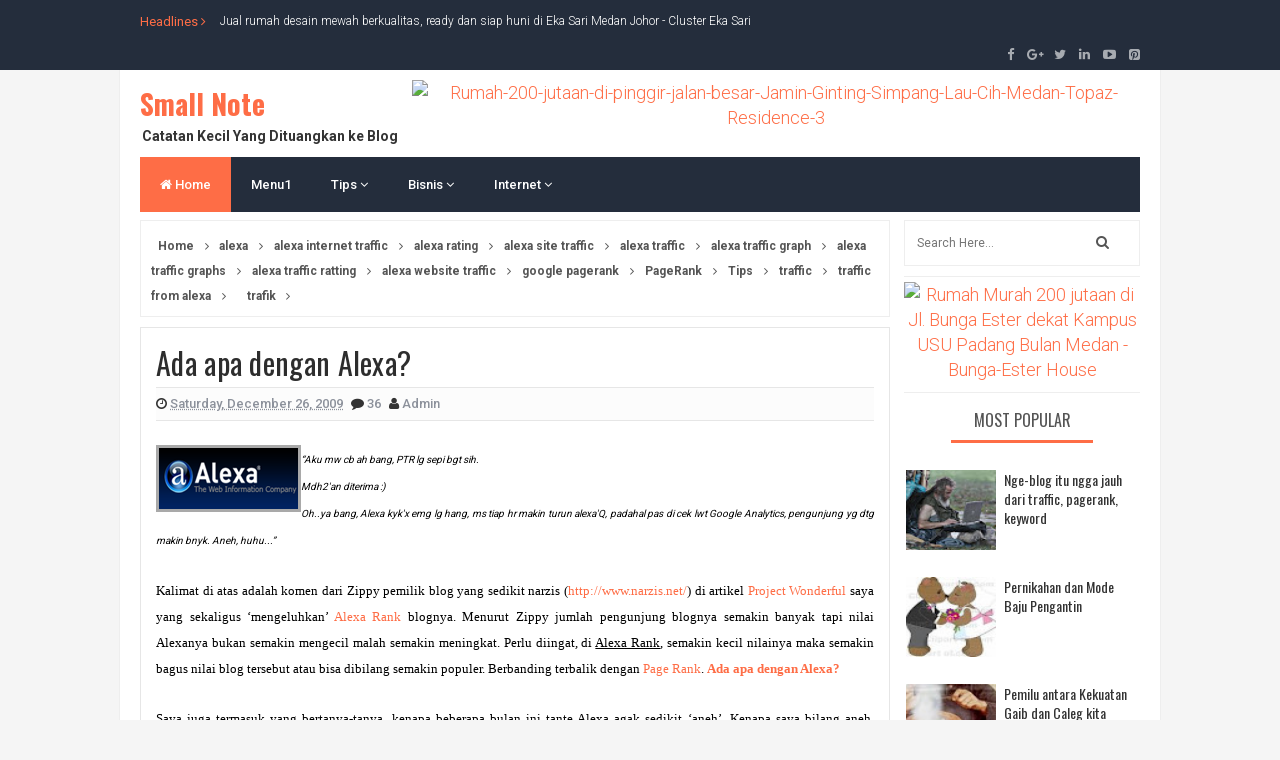

--- FILE ---
content_type: text/html; charset=UTF-8
request_url: http://budiawan-hutasoit.blogspot.com/2009/12/ada-apa-dengan-alexa.html
body_size: 42689
content:
<!DOCTYPE html>
<html class='v2' dir='ltr' xmlns='http://www.w3.org/1999/xhtml' xmlns:b='http://www.google.com/2005/gml/b' xmlns:data='http://www.google.com/2005/gml/data' xmlns:expr='http://www.google.com/2005/gml/expr'>
<head>
<link href='https://www.blogger.com/static/v1/widgets/335934321-css_bundle_v2.css' rel='stylesheet' type='text/css'/>
<link href='//fonts.googleapis.com/css?family=Open+Sans:400,600,700,800|Roboto:300,400,500,700,900|Oswald:300,400,700' rel='stylesheet' type='text/css'/>
<link href='//maxcdn.bootstrapcdn.com/font-awesome/4.5.0/css/font-awesome.min.css' rel='stylesheet'/>
<meta content='text/html; charset=UTF-8' http-equiv='Content-Type'/>
<meta content='blogger' name='generator'/>
<link href='http://budiawan-hutasoit.blogspot.com/favicon.ico' rel='icon' type='image/x-icon'/>
<link href='http://budiawan-hutasoit.blogspot.com/2009/12/ada-apa-dengan-alexa.html' rel='canonical'/>
<link rel="alternate" type="application/atom+xml" title="Small Note  - Atom" href="http://budiawan-hutasoit.blogspot.com/feeds/posts/default" />
<link rel="alternate" type="application/rss+xml" title="Small Note  - RSS" href="http://budiawan-hutasoit.blogspot.com/feeds/posts/default?alt=rss" />
<link rel="service.post" type="application/atom+xml" title="Small Note  - Atom" href="https://www.blogger.com/feeds/37476563/posts/default" />

<link rel="alternate" type="application/atom+xml" title="Small Note  - Atom" href="http://budiawan-hutasoit.blogspot.com/feeds/3845270566743334636/comments/default" />
<!--Can't find substitution for tag [blog.ieCssRetrofitLinks]-->
<link href='https://blogger.googleusercontent.com/img/b/R29vZ2xl/AVvXsEhEW8ZJ0BPjKAIZ_NJmEH5Vnsr2yMj19MfvzlLd6KxB9XLzVgjqNKMkxSAH5F5-B3LvP-vCQMrVQ3G7JOHpfL0lw7o92DlnYUrYJvmXjm6xow7_0b8rW7PVsIBvtRrmgT1BqV2j0A/?imgmax=800' rel='image_src'/>
<meta content='http://budiawan-hutasoit.blogspot.com/2009/12/ada-apa-dengan-alexa.html' property='og:url'/>
<meta content='Ada apa dengan Alexa?' property='og:title'/>
<meta content='   “Aku mw cb ah bang, PTR lg sepi bgt sih.        Mdh2&#39;an diterima :)         Oh..ya bang, Alexa kyk&#39;x emg lg hang, ms tiap hr makin turun ...' property='og:description'/>
<meta content='https://blogger.googleusercontent.com/img/b/R29vZ2xl/AVvXsEhEW8ZJ0BPjKAIZ_NJmEH5Vnsr2yMj19MfvzlLd6KxB9XLzVgjqNKMkxSAH5F5-B3LvP-vCQMrVQ3G7JOHpfL0lw7o92DlnYUrYJvmXjm6xow7_0b8rW7PVsIBvtRrmgT1BqV2j0A/w1200-h630-p-k-no-nu/?imgmax=800' property='og:image'/>
<!-- All in One SEO Pack for blogger by msdesignbd.com -->
<meta charset='utf-8'/>
<meta content='width=device-width, initial-scale=1, maximum-scale=1' name='viewport'/>
<meta content='blogger' name='generator'/>
<meta content='text/html; charset=UTF-8' http-equiv='Content-Type'/>
<link href='http://www.blogger.com/openid-server.g' rel='openid.server'/>
<link href='http://budiawan-hutasoit.blogspot.com/' rel='openid.delegate'/>
<link href='http://budiawan-hutasoit.blogspot.com/2009/12/ada-apa-dengan-alexa.html' rel='canonical'/>
<title>Ada apa dengan Alexa? - Small Note </title>
<meta content='' name='description'/>
<meta content='Ada apa dengan Alexa?, Small Note : Ada apa dengan Alexa?, Small Note ' name='keywords'/>
<link href='http://budiawan-hutasoit.blogspot.com/feeds/posts/default' rel='alternate' title='Small Note  - Atom' type='application/atom+xml'/>
<link href='http://budiawan-hutasoit.blogspot.com/feeds/posts/default?alt=rss' rel='alternate' title='Small Note  - RSS' type='application/rss+xml'/>
<link href='http://www.blogger.com/feeds/37476563/posts/default' rel='alternate' title='Small Note  - Atom' type='application/atom+xml'/>
<link href='https://blogger.googleusercontent.com/img/b/R29vZ2xl/AVvXsEhEW8ZJ0BPjKAIZ_NJmEH5Vnsr2yMj19MfvzlLd6KxB9XLzVgjqNKMkxSAH5F5-B3LvP-vCQMrVQ3G7JOHpfL0lw7o92DlnYUrYJvmXjm6xow7_0b8rW7PVsIBvtRrmgT1BqV2j0A/s72-c/?imgmax=800' rel='image_src'/>
<meta content='https://blogger.googleusercontent.com/img/b/R29vZ2xl/AVvXsEhEW8ZJ0BPjKAIZ_NJmEH5Vnsr2yMj19MfvzlLd6KxB9XLzVgjqNKMkxSAH5F5-B3LvP-vCQMrVQ3G7JOHpfL0lw7o92DlnYUrYJvmXjm6xow7_0b8rW7PVsIBvtRrmgT1BqV2j0A/s72-c/?imgmax=800' property='og:image'/>
<link href='/favicon.ico' rel='icon' type='image/x-icon'/>
<link href='https://plus.google.com/GOOGLE+ID/posts' rel='publisher'/>
<link href='https://plus.google.com/GOOGLE+ID/about' rel='author'/>
<link href='https://plus.google.com/GOOGLE+ID' rel='me'/>
<meta content='JqUxSb5YUwhtqN7GxgEmUvuEm6EhqQSr--8W6Pb-XGk' name='google-site-verification'/>
<meta content='DA0E49B170E47643EE270A87771B1CBF' name='msvalidate.01'/>
<meta content='ALEXA-VERIFY-CODE' name='alexaVerifyID'/>
<meta content='Medan, Indonesia' name='geo.placename'/>
<meta content='Small Note' name='Author'/>
<meta content='general' name='rating'/>
<meta content='Indonesia' name='geo.country'/>
<meta content='id_ID' property='og:locale'/>
<meta content='id_ID' property='og:locale:alternate'/>
<meta content='indonesia' name='language'/>
<meta content='https://www.facebook.com/MySmallNote/' property='article:author'/>
<meta content='https://www.facebook.com/MySmallNote/' property='article:publisher'/>
<meta content='FACEBOOK-APP-ID' property='fb:app_id'/>
<meta content='FACEBOOK-ADMIN-ID' property='fb:admins'/>
<meta content='@budihutasoit' name='twitter:site'/>
<meta content='@msubelbd' name='twitter:creator'/>
<!-- End of All in One SEO Pack for blogger by msdesignbd.com -->
<style id='page-skin-1' type='text/css'><!--
/*
-----------------------------------------------
Template Name  : My Mag
Author                 : MS Design
Author URL         : http://msdesignbd.com
License               : This free Blogger template is licensed under the Creative Commons Attribution 3.0 License, which permits both personal and commercial use. However, to satisfy the 'attribution' clause of the license, you are required to keep the footer links intact which provides due credit to its authors. For more specific details about the license, you may visit the URL below: http://creativecommons.org/licenses/by/3.0/
----------------------------------------------- */
/* Variable definitions
====================
<Variable name="keycolor" description="Main Color" type="color" default="#fe6d46"/>
<Group description="links color" selector="body">
<Variable name="main.color" description="Main Theme Color" type="color" default="#fe6d46"/>
</Group>
*/
html,body,div,span,applet,object,iframe,h1,h2,h3,h4,h5,h6,p,blockquote,pre,a,abbr,acronym,address,big,cite,code,del,dfn,em,img,ins,kbd,q,s,samp,small,strike,strong,sub,sup,tt,var,b,u,i,center,dl,dt,dd,ol,ul,li,fieldset,form,label,legend,table,caption,tbody,tfoot,thead,tr,th,td,article,aside,canvas,details,embed,figure,figcaption,footer,header,hgroup,menu,nav,output,ruby,section,summary,time,mark,audio,video{margin:0;padding:0;border:0;font-size:100%;font:inherit;vertical-align:baseline}
article,aside,details,figcaption,figure,footer,header,hgroup,menu,nav,section{display:block}
body{line-height:1;display:block}
*{margin:0;padding:0}
html{display:block}
ol,ul{list-style:none}
blockquote,q{quotes:none}
blockquote:before,blockquote:after,q:before,q:after{background:transparent}
table{border-collapse:collapse;border-spacing:0}
.navbar,.post-feeds,.feed-links{display:none}
.section,.widget{margin:0;padding:0}
strong,b{font-weight:bold}
strong,b:hover{left:-.1em;content:'[';-webkit-transform:translateX(-100%);transform:translateX(-100%)}
cite,em,i{font-style:italic}
a:link{text-decoration:none;outline:none;transition:all .25s;color:#fe6d46}
a:visited{color:#666;text-decoration:none}
a:link:hover{text-decoration:none;color:#fe6d46}
a:visited:hover{color:#2D3E52;text-decoration:none}
a img{border:none;border-width:0;outline:none}
img{max-width:100%;vertical-align:middle;border:0}
abbr,acronym{cursor:help}
sup,sub{vertical-align:baseline;position:relative;top:-.4em;font-size:86%}
sub{top:.4em}
small{font-size:86%}
mark{background-color:#ffce00;color:#182025}
p,blockquote,pre,table,figure,hr,ol,ul,dl{margin:1.5em 0}
hr{height:1px;border:none;background-color:#444}
#layout ul{display:none}
.top-wrapper{overflow:hidden;position:relative}
h1, h2, h3, h4, h5, h6 {font-family: 'Oswald', sans-serif; font-weight: 800; font-style: normal;}
h1{font-size:200%}
h2{font-size:180%}
h3{font-size:160%}
h4{font-size:140%}
h5{font-size:120%}
h6{font-size:100%}
input,button,select,textarea{font-size:100%;line-height:normal;vertical-align:baseline}
textarea{display:block;box-sizing:border-box}
pre,code{font-family:'Signika',sans-serif;color:#444}
pre{white-space:pre;word-wrap:normal;overflow:auto}
blockquote{font-style:italic;position:relative;font-size:14px;padding:0;padding-left:60px;margin:40px 0;border:0;font-weight:400}
pre,code{font-family:'Signika',sans-serif;color:#444}
pre{white-space:pre;word-wrap:normal;overflow:auto}
blockquote{background-color:#f9f9f9;border-left:8px solid #bfcada;padding:10px;margin:10px}
:focus{outline:0!important}
ul,dl{margin:.5em 0 .5em 3em}
ol{list-style:decimal outside}
ul{list-style:disc outside}
li{margin:.5em 0}
div.clear{clear:both}
.clear{clear:both}
dt{font-weight:bold}
dd{margin:0 0 .5em 2em}
.post ul li span{position:relative;margin:0;padding:5px 8px;margin-bottom:10px;text-decoration:none;transition:all .3s ease-out}
ol{counter-reset:li;list-style:none;font-size:14px;padding:0;}
ol ol{margin:0 0 0 2em}
.post ol li{position:relative;display:block;padding:.4em .4em .4em .8em;margin:.5em 0 .5em 2.5em;background:rgba(232, 232, 232, 0.48);color:#666;text-decoration:none;transition:all .3s ease-out;padding-bottom: 5px; margin-bottom: 5px;}
.post ol li:before{content:counter(li);counter-increment:li;position:absolute;left:-2.5em;top:50%;margin-top:-1em;height:2em;width:2em;line-height:2em;text-align:center;color:#fff;background-color:#fe6d46;font-weight: 600;}
.post-body ul li {list-style:none;position:relative;display:block;padding:.4em .4em .4em .8em;margin:.5em 0 .5em 2.2em;background:rgba(232, 232, 232, 0.48);color:#666;text-decoration:none;transition:all .3s ease-out;padding-bottom: 5px!important; margin-bottom: 5px!important; font-size: 15px;}
.post-body ul li:before {content:"\f00c";font-family:FontAwesome;position:absolute;left:-2.5em;top:50%;margin-top:-1em;height:2em;width:2em;line-height:2em;text-align:center;color:#fff;background-color:#fe6d46;font-size:13px;}
.sharepost ul li:before {content:initial;font-family:FontAwesome;position:absolute;left:-2.5em;top:50%;margin-top:-1em;height:2em;width:2em;line-height:2em;text-align:center;color:#fff;background-color:initial;font-size:13px;}
.sharepost ul li {list-style:none;position: initial; display: initial; padding: initial; background: initial; color: #666; text-decoration: none; transition: all .3s ease-out; margin: 0; margin-right: 5px;}
.widget .post-body ul {padding:0}
.post-body table th,.post-body table td,.post-body table caption{border:1px solid #eee;padding:10px;text-align:left;vertical-align:top}
.post-body table.tr-caption-container{border:1px solid #eee}
.post-body th{font-weight:700}
.post-body table caption{border:none;font-style:italic}
.post-body td,.post-body th{vertical-align:top;text-align:left;font-size:13px;padding:3px 5px;border:1px solid #eee}
.post-body th{background:#fafafa}
.post-body table.tr-caption-container td{border:none;padding:8px}
.post-body table.tr-caption-container,.post-body table.tr-caption-container img,.post-body img{max-width:100%;height:auto}
.post-body td.tr-caption{color:#666;font-size:80%;padding:0 8px 8px!important}
img{max-width:100%;height:auto;border:none}
table{max-width:100%;width:100%;margin:1.5em auto}
table.section-columns td.first.columns-cell{border-left:none}
table.section-columns{border:none;table-layout:fixed;width:100%;position:relative}
table.columns-2 td.columns-cell{width:50%}
table.columns-3 td.columns-cell{width:33.33%}
table.columns-4 td.columns-cell{width:25%}
table.section-columns td.columns-cell{vertical-align:top}
table.tr-caption-container{padding:4px;margin-bottom:.5em}
td.tr-caption{font-size:80%}
.widget ul{padding:0}
.quickedit{display:none;visibility:hidden}
.avatar-container {border:5px solid #fe6d46}
.social-links i {background: #fe6d46}
.post-info2 a {background:#fe6d46; border-radius: 3px; font-weight: 700;color:#fff;padding:5px;}
.label-info a{background:rgba(0,0,0,0.3);color:#fff;font-size:13px;display:none;float:left;padding:6px 12px;margin:0;transition: all .3s ease-out;}
.label-info a:hover{background:rgba(0,0,0,0.6);color:#fff;}
.label-info a:nth-child(n+3){display:none;}
.post-image a.label-info{font-family:'Roboto', sans-serif;position:absolute;top:0;left:0;background-color:#fe6d46;padding:5px 10px;color:#fff;font-size: 10px; font-weight: 700;}
.post-image a.label-info:nth-child(n+3) {display:none;}
body{background:#F5F5F5;color:#656e7f;font-family:'Roboto', sans-serif;font-size:18px;font-weight:300;line-height:27px;margin:0}
body#layout #mainbwrap{width:100%;float:left}
body#layout #sidebar-wrapper{width:49%;left:0;padding:0;float:right}
body#layout .sidebar-area{width:43%;margin:0;padding:0}
body#layout .sidebar-area2{width:44%;margin-left: 10px;;padding:0}
body#layout #bwrapcontent,body#layout #sidebar-wrapper{padding:0}
body#layout #menu-wrapper {height:initial;}
body#layout .top-header {padding:0}
body#layout .top-navigation-wrapper {display:none;}
body#layout #footer-widgetfix .footer-widget {margin-left:0}
h1{line-height:.57447em;color:#242d36;font-size:47px;}
h2{line-height:.93103em;color:#242d36;font-size:32px;margin:27px 0}
h4{line-height:1.5em;color:#242d36;font-size:18px;margin:27px 0}
h5{line-height:1.5em;color:#242d36;font-size:18px;margin:27px 0}
h6{line-height:1.8em;color:#242d36;font-size:15px;margin:27px 0}
hr{background-color:#242d36;height:1px;margin-bottom:26px;padding:0}
blockquote{color:#9ba2af;font-family:"PT Serif",Georgia,Times,serif;border-left:5px solid rgba(155,162,175,0.25);margin-left:0;margin-right:0;margin-bottom:27px;padding-left:27px}
blockquote blockquote{font-size:inherit}
img{height:auto;max-width:100%}
a{color:#f45145;text-decoration:none;-webkit-transition:all .2s ease-in-out;-moz-transition:all .2s ease-in-out;-o-transition:all .2s ease-in-out;transition:all .2s ease-in-out}
a:visited{color:#f45145}
a:hover,a:focus,a:active{color:#fe6d46;-webkit-transition:all .2s ease-in-out;-moz-transition:all .2s ease-in-out;-o-transition:all .2s ease-in-out;transition:all .2s ease-in-out}
.PopularPosts ul li .item-title a:hover, .PopularPosts ul li a:hover {color:#fe6d46;}
#breakingnews {margin-right:10px;height:35px;line-height:35px;overflow:hidden;float:left;}
#adbreakingnews li a {color:#fff;transition:all 0.5s ease-in-out;}
#adbreakingnews {float:left;margin-left:80px;}
#adbreakingnews ul,#adbreakingnews li{list-style:none;margin:0;padding:0;line-height:35px;border-right:none;}
#breakingnews .breakhead {position: absolute; display: block; float: left; font-size: 13px; font-weight:400;color:#fe6d46;}
#footer-wrapper{text-align:left;overflow:hidden}
.footer{padding-bottom:.2em}
.footer-bottom{min-height:40px}
#footx1,#footx2,#footx3{margin:0 .2%}
#footer-widgetfix .footer-widget{width:30%;float:left;margin-left:30px}
#footer-widgetfix{max-width:1100px;overflow:hidden;margin:0 auto}
#footer-wrapper .widget-content{text-align:left}
#footer-wrapper .widget-content li{margin-left:-14px}
#footer-wrapper .widget li{margin:5px 0 0;}
#layout #footer-wrapper .add_widget{background-color:#f56954;border:none}
#layout #footer-wrapper .add_widget a{color:#fff}
#layout #footer-wrapper .footer-column{width:33.33%;float:left}
#layout #footer-wrapper #column1,#layout #footer-wrapper #column2{margin:0}
.site-header{background:#242d36;border-bottom:5px solid #1e252d;margin:0;position:relative;width:100%;z-index:100}
.site-header img{display:block;margin:0 auto;max-height:200px}
.bwrapsite-content{margin:0 auto 0;max-width:1000px}
.content-area{float:left;margin:0 -25% 0 0;width:50.3%; border-right: 1px solid #eee;}
.widget-title{background:none repeat scroll 0 0 #4B3F57;color:#FFF;font-size:16px;font-weight:400;text-transform:uppercase;margin:0 0 5px;position:relative;transition:all .5s ease-out 0}
.sidebar-area2 {float:right;overflow:hidden;width: 23.6%; margin-left: 10px;}
#sidebar2 .widget h2 {color: #555; line-height: 28px; padding: 8px; text-align: center; margin: 0; font-size: 16px; font-weight: 500; text-transform: uppercase;margin-bottom: 15px;}
#sidebar2 .widget {background: #fff; border-bottom: 1px solid #eee; padding-bottom: 10px; margin-bottom: 5px;}
#sidebar2 h2:before{ content: " "; display: block; height:3px; width: 60%; margin: 0 auto; background: #fe6d46; position: absolute; bottom: -1px; left: 50%; margin-left: -30%; }
#sidebar2 .widget-content {}
.sidebar-area {float: right; overflow: hidden; width: 23%; border-right: 1px solid #eee; padding-right: 10px;}
#sidebar .widget h2 {color: #555; line-height: 28px; padding: 8px; text-align: center; margin: 0; font-size: 16px; font-weight: 500; text-transform: uppercase;margin-bottom: 15px;}
#sidebar .widget {background: #fff; border-bottom: 1px solid #eee; padding-bottom: 10px; margin-bottom: 5px;}
#sidebar h2:before{ content: " "; display: block; height:3px; width: 60%; margin: 0 auto; background: #fe6d46; position: absolute; bottom: -1px; left: 50%; margin-left: -30%; }
#sidebar .widget-content {}
#footer-wrapper h2:before {  content: " "; display: block; height: 3px; width: 60%; margin: 0 auto; background: #fe6d46; position: absolute; bottom: -1px; left: 50%; margin-left: -50%; }
.site-footer{background:#242d36;clear:both;color:#f0f1f3;font-size:14px;font-weight:600;line-height:1.8em;padding:10px;text-align:center}
.site-footer a{color:#f0f1f3;text-decoration:none}
.label_thumb{position:relative;max-width:none!important;margin-left:0;transform:scale(1.0);transition:.9s}
.label_title{display:block;font-size:15px;line-height:23px;color:#2D2D2D!important}
.label_title:hover{color:#fe6d46!important}
.post-date{font-size:14px;font-weight:normal;color:#fff!important;margin-right:8px}
.post-date:before{content:"\f073";font-family:FontAwesome;display:inline-block;margin-right:3px}
.recent-com{color:#fff!important;font-size:14px}
.recent-com:before{content:"\f0e6";font-family:FontAwesome;display:inline-block;margin-right:3px}
li.recent-box:last-child{border-bottom:0!important}
.post-summary{line-height:18px;background:#fe6d46; color: white; padding: 10px; margin: 0; font-size:15px;}
.ro{margin-bottom:15px;overflow:hidden}
.imageContainer{width:120px;height:80px;overflow:hidden;float:left;margin-right:8px;background: #2f3238;}
.recent .title{line-height:32px;color:#19232D;margin-bottom:10px;text-align:center;font-size:16px;background:url(https://blogger.googleusercontent.com/img/b/R29vZ2xl/AVvXsEhsIYPKbhVWT6P4lKXUekXQ5pCf_nIvet49E_StXSbCfB7i1Mv9UL0RRZ3zHqulDORLnUIlrzVG1pY1CDv2mm0qsEbrmLAtTPC7K8DhSsilEfSf1YWwfTsDyG_-nt-9NxN1vuCJ/h120/dot.png) rgba(0,0,0,0.06)}
.recent .title a{color:#fff;background-color:#fe6d46;display:inline-block;padding:3px 15px;font-family:Solaimanlipi,Kalpurush,Siyam Rupali}
.recent a{color:#111}
.recent .title a:hover{text-decoration:underline}
.recent ul{padding-top:15px;padding-bottom:15px}
#label_with_thumbs li{width:100%;display:inline-block;padding:0;border-bottom:1px solid rgba(192,192,192,0.38);margin-bottom:10px}
.label_thumb{position:relative;max-width:none!important;margin-left:0;transition: 0.9s;-webkit-transition: opacity 1s, -webkit-transform 1s; transition: opacity 1s, transform 1s; -webkit-backface-visibility: hidden; backface-visibility: hidden;}
.label_thumb:hover { opacity: 0.4; -webkit-transform: scale3d(1.1,1.1,1); transform: scale3d(1.1,1.1,1); }
.label_title{display:block;font-size: 14px; font-weight:500;font-family: 'Oswald', sans-serif; line-height: 1.4;}
.post-date{font-size:11px;font-weight:400;color:#555!important;margin-right:8px}
.post-date:before{content:"\f017";font-family:FontAwesome;display:inline-block;margin-right:3px}
.recent-com{color:#555!important;font-size:11px}
.recent-com:before{content:"\f075";font-family:FontAwesome;display:inline-block;margin-right:3px}
#recent-posts{color:#999;font-size:12px}
#recent-posts img{background:#fafafa;float:left;height:50px;margin-right:8px;width:70px;}
#recent-posts ul{margin:0;padding:0}
#recent-posts ul li{margin:0 0 10px 0;padding:0 0 10px 0;border-bottom:1px solid #f0f0f0;list-style:none;}
#recent-posts ul li:last-child{border-bottom:0;margin: 0; padding: 0;}
#recent-posts ul li a{font-weight: 600; text-decoration: none; font-size: 12px; line-height: 1.5; display: -webkit-box; margin: 0 auto; -webkit-line-clamp: 2; -webkit-box-orient: vertical; overflow: hidden; text-overflow: ellipsis;}
.toe{overflow:hidden;display:block;margin-bottom: 10px; margin-top: 5px;display:none;}
#recent-posts span {font-size: 11px; font-weight: 400; color: #555!important; margin-right: 8px;display:none;}
li.recent-box:last-child{border-bottom:0!important;padding-bottom: 0!important; margin-bottom: 0!important;}
.post-summary{line-height:18px;padding:0;margin: 0; font-weight: 400;}
.ro{margin-bottom:15px;overflow:hidden}
.recent{background-color:#FFF;overflow:hidden}
#HTML799 #label_with_thumbs li, #HTML798 #label_with_thumbs li, #HTML800 #label_with_thumbs li {padding-bottom:10px;}
#HTML799 .imageContainer, #HTML798 .imageContainer {width:90px;}
#HTML800 .recent-box:first-child .imageContainer {width:100%;height:140px;display: initial;}
#HTML800 .imageContainer {width:80px;height:80px;}
#HTML800 .recent-box:first-child .label_title {margin-top:5px; font-size:13px;display: -webkit-inline-box;}
#HTML800 .recent-box:first-child .toe {display:initial;}
#HTML800 .recent-box:first-child .toe a {color:#fe6d46!important; font-family: 'Oswald', sans-serif; font-size: 11px; font-weight: 600;}
#HTML800 .label_title {color:#fff!important;font-size: 13px;}
#HTML800 #label_with_thumbs li {border-bottom: 1px solid #1C2935; margin-bottom: 10px;}
.bg800 {background: #242d3c; padding: 10px;padding-top: 0;}
.widget_social_apps{margin-left:-.5%;margin-right:-.5%;overflow:hidden;}.widget_social_apps:before,.widget_social_apps:after{content:&quot; &quot;;display:table}.widget_social_apps:after{clear:both}.widget_social_apps .app_social{margin:0 .5% .5%;width:24%;float:left;text-align:center;background-color:#484848;-webkit-transition:all .2s;-moz-transition:all .2s;-o-transition:all .2s;transition:all .2s}.widget_social_apps .app_social:hover{background-color:#fe6d46}.widget_social_apps .app_social a{display:block;color:#fff!important;padding:10px 5px}.widget_social_apps .app_social span{display:block}.widget_social_apps .app_social span.app_icon i{margin-bottom:5px}.widget_social_apps .app_social span.app_count{font-weight:700;line-height:16px}.widget_social_apps .app_social span.app_type{font-size:14px;line-height:16px}
.avatar-image-container img{height:70px;width:70px;overflow:hidden;float:left;margin-right:20px;max-width:100%!important;border: 1px solid #E0E0E0; padding: 5px}
#comments{padding:0!important;}
#comments a {font-family:'Roboto', sans-serif;font-size:13px;font-weight:600;}
.comments .avatar-image-container{max-height:100%!important;width:70px!important;margin-right:10px;border-radius:3px;overflow:initial;margin-right:20px;}
.comment-block{border-bottom:1px solid #ecedee;margin-bottom:20px;padding-bottom:20px;overflow:hidden;position:relative}
.comment-header a{font-size:14px;font-style:normal;display:inline-block;margin-bottom:5px;color:#34495E;    font-family:'Roboto', sans-serif;}
.comments .comments-content .datetime a{font-size:11px;font-weight:600;font-family:open sans;}
.comments .comments-content .datetime,.comments .comment .comment-actions a{float:right}
.comment-actions a:hover{background:#fe6d46;color:#fff;text-decoration:none}
.comment-actions a{color:#fe6d46;background:#fff;border:1px solid #ddd;float:right;font-size:13px;padding:5px 20px!important;margin-left:10px;font-weight:600;border-radius:3px;font-family:'Roboto', sans-serif;}
.comments .comments-content .comment-header{background:#fff;padding:5px;margin-bottom:0;border:1px solid #ddd;}
.comments .comment .comment-actions a{padding:0;}
.comments .comment .comment-actions a:hover{text-decoration:none}
.comments .continue{cursor:pointer;margin-top:-30px;margin-bottom:30px}
.comments .continue a{display:block;color:#333;font-size:11px;font-weight:normal;padding:0}
.comments .comments-content .icon.blog-author{height:initial;width:initial;margin:0 0 -4px 12px;font-weight:700;color:#FFFFFF;font-size:11px;background:#fe6d46;padding:3px;border-radius:3px}
.comments .comments-content .icon.blog-author:after{content:"Admin"}
.comments .comments-content .comment-content{text-align:left;padding:20px;background:rgb(235,235,235);color:#232323;border:1px solid #DEDEDE;border-top:0;font-family: 'Roboto', sans-serif;font-weight: 600;}
.comments .comments-content {padding: 15px; padding-top: 0;}
.FollowByEmail .follow-by-email-inner .follow-by-email-address{height:40px!important;border:none;padding:5px;width:96%;margin-bottom:5px;background:#545454;font-family:Open Sans;border-radius:3px;text-align:center;font-size:15px}
.FollowByEmail .follow-by-email-inner .follow-by-email-submit{font-family:'Roboto', sans-serif;height:50px!important;width:100%;margin-left:0;background:#fe6d46;font-size:16px;font-weight:700;text-transform:uppercase;padding:10px;border-radius:3px}
#footer2{max-width:600px;margin:auto;}
.followbytext{font-size:15px;color:white;text-align:center;font-family:'Merriweather',serif;font-weight:700}
h2.date-header{margin:10px 0;display:none}
#header-ad {text-align: center; padding: 10px; background: white; margin-bottom: 10px;}
#header-wrapper{overflow:hidden;position: relative; max-width: 1000px; margin: 0 auto; }
#header{float:left;width:100%;max-width:272px;color:#222;margin:0}
#header h1,#header h2,#header p{display:inline-block;font-size:28px;font-weight:800;color:#333;line-height: 1;margin: 10px 0 0;}
#header a:hover{color:#ff675c}
#header .description{font-size:14px;font-weight:700;text-transform:none;line-height:normal;margin:0}
.header img{display:block}
.header-right{float:right;padding:0;overflow:hidden;margin:0;width:100%;max-width:728px;}
.header-right img{display:block;float:right}
#comments{padding:15px;margin-bottom:20px;background:#fff;-moz-border-radius: 5px; -webkit-border-radius: 5px; border-radius: 5px; border: 1px solid #E6E6E6;}
#comments h4{color: #2D2D2D; font-size: 15px; font-weight: bold; margin-bottom: 10px; text-align: left; text-transform: capitalize; margin: 0; background: #FCFCFC; padding: 18px; border-bottom: 1px solid #E6E6E6;}
.deleted-comment{font-style:italic;color:gray}
#outer-wrapper{position: relative; max-width: 1150px; margin: 0 auto;}
#banner{background:#fff;border:1px solid;border-color:#e5e6e9 #dfe0e4 #d0d1d5;text-align:center;padding:10px;margin:15px}
.cloud-label-widget-content { display: inline-block; text-align: left; }
.cloud-label-widget-content .label-size { display: inline-block; float: left; margin: 5px 5px 0 0; opacity: 1; }
.cloud-label-widget-content .label-size a, .cloud-label-widget-content .label-size span { background: #F5F5F5; -moz-border-radius: 3px; -webit-border-radius: 3px; border-radius: 3px; color: #1E1E1E; display: block; font-size: 11px; padding: 10px 10px; font-family: ''Roboto', sans-serif', 'sans-serif'; font-weight: 600;}
.cloud-label-widget-content .label-size:hover a, .cloud-label-widget-content .label-size span { background: #fe6d46; color: #FFF !important; }
.cloud-label-widget-content .label-size .label-count { display: none; }
.Label li{position:relative;padding:5px 20px 10px 30px !important;list-style:disc;display:block;font-size:15px}
.Label li:before{content:"\f111";font-family:fontAwesome;color:#ccc;font-size:8px;margin-left:15px;position:absolute;top:9px;left:0;padding:0;text-decoration:none;margin-top:1px}
.Label li a{color: #2D2D2D; font-family: ''Roboto', sans-serif', 'sans-serif'; font-weight: 700;}
.Label li:hover:before{color:#fe6d46;transition:all .6s}
.Label li span{padding:0 10px;display:block;line-height:20px;position:absolute;right:15px;top:10px;font-size:11px;background:#fe6d46;color:#fff}
.Label li:hover span{background:#FC3931;transition:all .6s}
.sidebar ul li a{color:rgba(29,28,28,0.8);font-weight:400;font-size:15px;transition:all .3s;font-family:&#39}
.post-body a.img, .post-body .separator a { margin-left: 0!important; margin-right: 0!important; }
.fullcontainer {background:#fff;padding:20px;border:1px solid #eee;border-top:0;border-bottom:0;width:1000px;overflow:hidden;margin:auto;padding-top:10px;}
.showpagePoint{background:#fe6d46!important; color: #fff; font-weight: 500;}
.showpage a, .showpageNum a, .showpagePoint, .showpageOf {border:1px solid #fe6d46;border-right:0}
span.showpageNum:last-child a {border-right: 1px solid;}
.featuredposts .post-tag {background:#fe6d46}
#error404,.followby,.modalDialog{background:#fe6d46}
#error-text a{color:#fe6d46}
.home-link{background:#fe6d46;padding:12px 20px 12px 17px;position:absolute;color:white!important}
#blog-pager-newer-link{float:left;border:1px solid #ddd;padding:8px 20px 8px 17px}
#blog-pager-older-link{float:right;border:1px solid #ddd;padding:8px 20px 8px 17px}
#blog-pager a{color:#fe6d46;text-transform:uppercase;font-size:12px;font-weight:600}
#blog-pager{text-align:center;padding: 0 15px 0 0 ;margin:0}
#menu-wrapper{height:55px;width:100%;position:relative;margin-bottom:8px;}
#menu{background:#242d3c;color:#fff;max-width:1000px; margin:auto;}
#menu ul,#menu li{margin:0;padding:0;list-style:none}
#menu ul{height:55px}
#menu li{float:left;display:inline;position:relative;font-family:&#39;font-size:13px;font-weight:400;}
#menu li a{color:#fff}
#menu li a:hover{color:#fe6d46}
#menu a{display:block;line-height:55px;font-weight:500;padding:0 20px;text-decoration:none;color:#333;}
#menu li:hover{background:rgba(255,255,255,0.08);color:#fe6d46;transition:all .1s ease 0}
#menu input{display:none;margin:0;padding:0;width:80px;height:50px;opacity:0;cursor:pointer}
#menu label{font-family:&#39;font-size:30px;font-weight:400;display:none;width:35px;height:51px;line-height:51px;text-align:center}
#menu label span{font-size:13px;position:absolute;left:35px}
#menu ul.menus{height:auto;overflow:hidden;width:170px;background:#fff;position:absolute;z-index:99;display:none;color:#b4babe;text-transform:none;transition:all .5s ease 0;transition:all .25s ease-out}
#menu ul.menus a{background:#242d3c;color:#fff}
#menu ul.menus a:hover{color:#fff;background:#fe6d46}
#menu ul.menus li{display:block;width:100%;font-family:&#39;font-size:12px;font-weight:400;text-transform:none;transition:all .5s ease 0}
#menu ul.menus li:hover{width:100%}
#menu li:hover ul.menus{display:block}
#menu .homers a, #menu .homers a:hover{background:#fe6d46;color:#fff}
.related-postbwrap{width:100%;float:left;background:#fff;-moz-border-radius: 5px; -webkit-border-radius: 5px; border-radius: 5px; border: 1px solid #E6E6E6;margin-bottom:10px;}
.related-postbwrap h4{color: #2D2D2D; font-size: 15px; font-weight: bold; margin-bottom: 10px; text-align: left; text-transform: capitalize; margin: 0; background: #FCFCFC; padding: 15px; border-bottom: 1px solid #E6E6E6;}
.related-post-style-2,.related-post-style-2 li{list-style:none;margin:0}
.related-post-style-2 li{overflow:hidden;padding:10px 0;line-height:.9;width:47%;float:left;margin-right:20px}
.related-post-style-2 .related-post-item-thumbnail{width:50%;height:135px;max-width:none;max-height:none;background-color:transparent;border:none;float:left;margin:2px 10px 0 0;padding:0}
.related-post-style-2 .related-post-item-title{font-weight: 500; font-size: 16px; color: #2D2D5A; font-family: 'Oswald', sans-serif; line-height: 1.3;}
.related-post-style-2 .related-post-item-summary{display:block;font-size:12px;font-weight:600;margin-top:5px;line-height:1.3}
.related-post-item-more{display:none}
.related-postbwrap ul {padding:10px;overflow: hidden;}
.top-header{background:#fff; position: relative; z-index: 999;    padding: 0 0 10px;margin: auto;}
.fixed_widget{background:none!important;position:fixed!important;top:25px;z-index:99;-webkit-transform:translateZ(0)}
h1.post-title a:hover, h2.post-title a:hover { color:#fe6d46; text-decoration:none; }
#footer-wrapper .widget-content a {color:#fff}
#footer-wrapper .label-size a {color:#555}
.readmore2:hover {background:#fff;color:#333!important;transition: 0.3s;}
.readmore2 {font-size: 13px; color: #657293!important; font-weight: 700; float: right; text-transform: uppercase;padding:3px;}
#res-ad {margin-bottom:8px;}
.top-navigation-wrapper{ background-color: #ffffff; }
.top-navigation-wrapper{ color: #545454; }
.top-navigation-wrapper a, .top-navigation-wrapper a:hover{ color: #fff; }
.top-navigation-wrapper{    background: #242d3c;}
.container{ max-width: 1000px;margin:auto; padding:4px;}
top-navigation-wrapper{ position: relative; z-index: 98; border-bottom-width: 1px; border-bottom-style: solid; }
.top-navigation-left{ float: left;}
.top-navigation-left-text{ font-size: 12px;}
.top-navigation-right{ float: right;}
.top-social-wrapper{ }
.top-social-wrapper .social-icon{ float: left; margin-left: 13px; max-width: 14px; }
.top-social-wrapper .social-icon:first-child{ margin-left: 0px; }
.top-social-wrapper .social-icon a{ opacity: 0.6; filter: alpha(opacity=60); }
.top-social-wrapper .social-icon a:hover{ opacity: 1; filter: alpha(opacity=100); }
.social-icon .fa {font-size:13px;}
.breadcrumbs {border: 1px solid #eee}

--></style>
<style id='template-skin-1' type='text/css'><!--
body#layout div.section {background-color:transparent;border:0;font-family:sans-serif;margin:0;overflow:visible;padding:0;position:relative}
body#layout .top-tab-widget-menu ul,body#layout ul,#layout ul,body#layout div.section h4,#layout div.section h4 {display:none;}
body#layout .draggable-widget .widget-wrap2 {background: #fe6d46 url(https://www.blogger.com/img/widgets/draggable.png) no-repeat 4px 50%;}
body#layout .add_widget {background-color:#fe6d46;border: 1px dashed #3a3a3a!important;}
body#layout .add_widget a {color: white}
body#layout .editlink {color: #fff !important; background-color: #fe6d46; padding: 0px 20px; border-radius: 50px;}
body#layout #header {width:30%;margin:4px;float:left;background-color: #fff; padding:10px!important; border: 1px solid #fe6d46; margin-bottom: 10px;}
body#layout #header:before {content: "Header"; font-size: 14px; color: #484848; display: inline-block; font-family: sans-serif; font-weight: 600;margin-bottom: 10px;}
body#layout #header-right {width:66%;margin:4px;background-color: #fff; padding:10px!important; border: 1px solid #fe6d46; margin-bottom: 10px;float:right;}
body#layout #header-right:before {content: "Header ad slot (728x90 px )";font-size: 14px; color: #484848; display: inline-block; font-family: sans-serif; font-weight: 600;margin-bottom: 10px;}
body#layout #adpost {width: 98%;margin:4px;float: left; background-color: #EBFFFB; padding: 20px 0 !important; border: 1px solid #D8D6D6; margin-bottom: 10px;}
body#layout #first-tmb {width: 98%;margin:4px;float: left;background-color: #fff; padding:10px!important; border: 1px solid #fe6d46; margin-bottom: 10px;}
body#layout #first-tmb .widget {}
body#layout #first-tmb:before {content: "Featured Posts Slider";font-size: 14px; color: #484848; display: inline-block; font-family: sans-serif; font-weight: 600;margin-bottom: 10px;}
body#layout #res-ad {width: 98%;margin:4px;float: left;background-color: #fff; padding:10px!important; border: 1px solid #fe6d46; margin-bottom: 10px;}
body#layout #res-ad .widget {}
body#layout #res-ad:before {content: "Responsive Ad Slot";font-size: 14px; color: #484848; display: inline-block; font-family: sans-serif; font-weight: 600;margin-bottom: 10px;}
body#layout #sidebar {margin:4px;float: left;background-color: #fff; padding:10px!important; border: 1px solid #fe6d46; margin-bottom: 10px;}
body#layout #sidebar .widget {}
body#layout #sidebar:before {content: "Sidebar2";font-size: 14px; color: #484848; display: inline-block; font-family: sans-serif; font-weight: 600;margin-bottom: 10px;}
body#layout #sidebar2 {margin:4px;float:right;background-color: #fff; padding:10px!important; border: 1px solid #fe6d46; margin-bottom: 10px;}
body#layout #sidebar2 .widget {}
body#layout #sidebar2:before {content: "Sidebar1";font-size: 14px; color: #484848; display: inline-block; font-family: sans-serif; font-weight: 600;margin-bottom: 10px;}
body#layout #Blog1 {margin:4px;background-color: #fff; padding:10px!important; border: 1px solid #fe6d46; margin-bottom: 10px;width:95%;}
body#layout #Blog1:before {content: "Main Blog";font-size: 14px; color: #484848; display: inline-block; font-family: sans-serif; font-weight: 600;margin-bottom: 10px;}
body#layout #footer-wrapper {width:97.5%;margin:4px;float:right;background-color: #fff; padding:10px!important; border: 1px solid #fe6d46; margin-bottom: 10px;}
body#layout #footer-wrapper:before {content: "Footer Wrapper"; font-size: 18px; color: #484848; display: inline-block; font-family: serif; font-weight: 700;margin-bottom: 10px;}
body#layout #footer-Link {width:97.5%;margin:4px;float:right; background-color: #EBFFFB; padding:5px!important; border: 1px solid #D8D6D6; margin-bottom: 10px;}
body#layout #footer-Link:before {content: "Footer Menu Link"; font-size: 18px; color: #484848; display: inline-block; font-family: serif; font-weight: 700;margin-bottom: 10px;}
body#layout #footer .widget {width:90%;left: 20px; top: 10px;}
body#layout #footer:before {content: "Template by msdesignbd.com"; font-size: 18px; color: #FFFFFF; display: inline-block; font-weight: 700; background: #FE7549; width: 100%; }
--></style>
<style type='text/css'>

.PopularPosts ul,.PopularPosts li,.PopularPosts li img,.PopularPosts li a,
.PopularPosts li a img {margin:0;padding:0;list-style:none;border:none;
background:none;outline:none;}
.PopularPosts ul {margin:0;list-style:none;color:#333;}
.PopularPosts ul li img {display:block;margin-right:8px;width:90px;height:80px;float:left;transition:all 0.3s ease-out;}
.PopularPosts ul li img:hover {background:#fff;opacity:0.9;}
.PopularPosts ul li {margin:2px;padding:0;position:relative;transition:all 0.3s ease-out;padding: 0; padding-bottom: 10px;}
.PopularPosts ul li:first-child {border-top:none;}
.PopularPosts ul li:last-child {border-bottom:none;}
.PopularPosts ul li a:hover {color:#f56954!important;}
.PopularPosts ul li .item-title a, .PopularPosts ul li a {color: #333; text-decoration: none; font-size: 14px; font-weight: 500; transition: all 0.3s ease-out;    font-family: 'Oswald', sans-serif;line-height: 1.4; text-align: justify;}
.PopularPosts ul li:before {display:none;list-style:none;}
.PopularPosts .item-thumbnail {margin:0 0 0 0;}
.PopularPosts .item-snippet {font-size:11px;color:#333;font-weight:400;display:none;}
.profile-img{display:inline;opacity:1;margin:0 6px 3px 0;}
.PopularPosts .item-title {padding-bottom:.2em;padding:0 5px;    line-height: 0.9;}

.showpage a,.showpageNum a,.showpagePoint,.showpageOf{position:relative;background:#fff;display:inline-block;font-size:12px;font-weight:500;color:rgba(0,0,0,.8);margin:0 4px 0 0;background: white; padding: 15px 20px;transition:all .3s;float:left;text-transform: uppercase;}
.showpageNum a:before{content:'';position:absolute;top:0;bottom:0;left:0;right:0;transition:box-shadow 0.5s}
.showpage a:hover,.showpageNum a:hover,.showpagePoint:hover{background:rgba(0,0,0,0.03);color:#333;position:relative;}
.showpagePoint{color:#fff;}
.showpage a,.showpageNum a,.showpagePoint,.showpageOf{margin:0;}

.breadcrumbs{font-family:'Roboto', sans-serif;font-size: 100%; overflow: hidden; padding-bottom: 5px; margin-bottom: 10px;padding:10px;padding-left:10px;}
.breadcrumbs > span {padding:0;}
.breadcrumbs > span:last-child {color:#555;border-right:none;font-size:12px;padding:10px;font-weight:600}
.breadcrumbs a {font-size:12px;font-weight:600;}
.breadcrumbs span a {color:#555;padding:0 7px;}
.breadcrumbs span:first-child a{color:#555;}
.breadcrumbs span a:hover {color:#fc3931;}
.breadcrumbs a:hover {color:#fc3931;}
.breadcrumbs .fa-angle-right{font-size:12px;color:#555;}

.share-post ul {padding:0;margin:0;font-size: 13px; font-weight: 600;}
.share-post li{list-style:none;display:inline-block;padding:0;font-weight:700;text-transform:uppercase}
.share-post li a{display:block;text-align:center;}
.share-post span{display:none;}
.share-post li a i{display: block; color: #A7A7A7; width:20px; height:20px; line-height: 20px; font-size: 14px; font-weight: normal; transition: all .3s;}
.share-post{margin-bottom:20px;float:left;}
.share-post li a i.fa.fa-facebook:hover{background:#fff;color:#3b5998;}
.share-post li a i.fa.fa-twitter:hover{background:#fff;color:#00aced;}
.share-post li a i.fa.fa-google-plus:hover{background:#fff;color:#dd4b39;}
.share-post li a i.fa.fa-linkedin:hover{background:#fff;color:#007bb5;}
.share-post li a i.fa.fa-pinterest:hover{background:#fff;color:#cb2027;}

#ArchiveList a.post-count-link, #ArchiveList a.post-count-link:link, #ArchiveList a.post-count-link:visited {text-decoration:none;font-size:13px;font-weight:700;}
span.post-count {font-size:11px;font-weight:700;}
.BlogArchive #ArchiveList ul.posts li {font-size:12px;}
#ArchiveList select {width: 100%;padding: 15px;margin-bottom: 5px;margin-top:10px;border: 1px solid rgba(201, 201, 201, 0.52);font-size:13px;font-family: Open Sans;}


#search-bar{display:block;position:relative;border: 1px solid #eee;}
input#sq{ color: #2D2D2D; margin: 0; padding: 12px; height: 20px; outline: 0; border-radius: 4px; box-shadow: initial; line-height: normal; transition: all .1s; font-size: 12px; font-weight:400;border:none;font-family:'Roboto', sans-serif;width:86%;}
input#sq:focus{color:#333;border-radius:4px;}
#search-form{position:relative;margin:auto;}
#searchsubmit{border:0;background: transparent;display:inline-block;position:absolute;right:0;top:0;padding:15px 30px;transition:all .2s}
#searchsubmit:hover,#searchsubmit:focus,#searchsubmit:active{color:#fff;cursor:pointer;outline:0;}
.search-form-icon{color: #555; top: 12px; right: 30px; position: absolute; font-size: 14px;}
input#sq::-webkit-input-placeholder,input#sq:-ms-input-placeholder{color:#777;}
input#sq::-moz-placeholder,input#sq:-moz-placeholder{color:#777;opacity:1;}
[type="search"] {-moz-appearance:textfield;-webkit-appearance:textfield;appearance:textfield;}

.featuredposts .widget-content {display:none}
.recent-date:before{content:'\f073';font-family:fontawesome;color:#bbb}
.recent-date{color:#999;font-weight:700;font-size:12px;margin-right:10px;font-family:'Roboto', sans-serif;}
.recent-author:before{content:'\f007';font-family:fontawesome;color:#bbb}
.recent-author{color:#999;font-weight:400;font-size:12px}
.first-ld{position:absolute;height:100%;top:50%;left:50%;font-size:20px;color:#aaa;}
.featuredposts{position:relative;}
.featuredposts .widget{overflow:hidden;height:306.5px;}
.featuredposts h2{display:none;}
.featuredposts .arl-tmb{width:100%;height:215px;display:block}
.featuredposts li .arl-tmb{-webkit-filter:grayscale(0);transition:all .3s ease-out}
.featuredposts li:hover .arl-tmb{}
.featuredposts .rcp-title{font-size: 17px;}
.featuredposts .arl-tmb:after{content:no-close-quote;position:absolute;bottom:0;left:0;width:100%;height:150px;background:url(http://2.bp.blogspot.com/-Xo6-nOCnE8g/VJNUuGAftUI/AAAAAAAAH5E/yZQijylgOsE/s1600/gradients.png) repeat-x;opacity:.5;transition:all .3s ease-out;}
.featuredposts .arl-tmb:hover:after{opacity:.7;}
.featuredposts li{float:left;width:24.33%;height:146.5px;position:relative;padding:0;overflow:hidden;    display: block;margin-right: 6.5px;margin-bottom: 6.5px;}
.featuredposts li:first-child{width: 50%; height: 300px; float: left;}
.featuredposts li:first-child .arl-tmb{height:450px}
.featuredposts li:first-child .rcp-title{font-size:30px}
.featuredposts li:first-child .post-panel{position:absolute;bottom:20px;left:20px}
.featuredposts li:nth-child(3){margin-right:0}
.featuredposts li:nth-child(5){margin-right:0}
.featuredposts .post-panel{position:absolute;bottom:10px;left:10px}
.featuredposts .rcp-title a{color:#fff;font-weight:500;position:relative;line-height:14px;letter-spacing: 0.3px;text-shadow: 1px 1px 0 rgba(0, 0, 0, 0.5);}
.featuredposts .recent-date,.featuredposts .recent-date:before,.featuredposts .recent-author,.featuredposts .recent-author:before{color:#bbb;display:none;}
.featuredposts .post-tag{position: absolute; top: 0; right: 0; color: #fff; padding: 5px; text-transform: uppercase; font-weight:500; z-index: 2; font-size: 11px;font-family:'Roboto', sans-serif;}

.featuredposts li:first-child .post-tag{position: absolute; top: 0; right: 0; color: #fff; padding: 8px; text-transform: uppercase; font-weight:700; z-index: 2; font-size: 15px;}
.featuredposts .post-tag:hover{color:#fff;}

.postdata {padding-top:10px;}
.postdata2 {padding:10px;position: absolute; bottom: 0;}
.post-body {line-height:1.6em;color:#555;font-size:13px;font-weight:400;text-overflow:ellipsis;width: auto;margin-bottom:5px;}
h2.post-title, h1.post-title {border: 0 none; color: #000; font-size:17px; font-weight:500; letter-spacing:0.3px; line-height: 1.3em; margin-bottom:0; padding: 0;}
h2.post-title:hover, h1.post-title:hover {color:#f56954;}
h2.post-title a, h1.post-title a, h2.post-title, h1.post-title {color:#2D2D2D;z-index:0;margin-top:-10px;line-height: 1.3;float:left;}
.post-info {text-transform: capitalize; line-height: 250%; overflow: hidden; color: #999999; font-size: 11px;font-weight:500;font-family:'Roboto', sans-serif;}
.post-info2 {text-transform: capitalize; line-height: 250%; overflow: hidden; color: #999999; font-size: 12px;font-weight: 600;font-family:'Roboto', sans-serif;float:left;margin: 10px 0 10px;}
.post-info a {display:inline;background:transparent;color:#8c919b;padding:5px;padding-left:0;margin-bottom:10px;transition:all .3s ease-out;}
.post-info .fa, .post-info2 .fa {color: #333;}
.author-info, .comment-info, .time-info {display:inline;}
.post-image {margin:0;z-index:1;padding:0;float:left;overflow:hidden;margin-bottom: 20px;transition:all 1s ease-out;background: #2f3238;}
.post-image img {width:255px;height:170px;transition: 0.9s;-webkit-transition: opacity 1s, -webkit-transform 1s; transition: opacity 1s, transform 1s; -webkit-backface-visibility: hidden; backface-visibility: hidden;}
.post-image img:hover { opacity: 0.4; -webkit-transform: scale3d(1.1,1.1,1); transform: scale3d(1.1,1.1,1); }
span.overlay {background:transparent;cursor:pointer;position:absolute;right:0;left:0;
bottom:0;top:0;z-index:2;opacity:0;transition:all .9s ease-in-out;}
span.overlay:before {content:"";position:absolute;
background:url(http://1.bp.blogspot.com/-RCS3s0piXq4/U9rhMGqeNNI/AAAAAAAAE3k/_7JQSEws2SU/s1600/view.png) 50% 50% no-repeat;width:24px;height:24px;top:50%;left:50%;margin:-25px;padding:10px;border:4px solid rgba(255,255,255,0.9);border-radius:100%;-moz-animation: fadeInRight .3s ease-in-out;-webkit-animation: fadeInRight .3s ease-in-out;animation: fadeInRight .3s ease-in-out;opacity:0;transition:all .3s ease-in-out;}
span.overlay:hover:before {opacity:0.8;transition:all .3s ease-in-out;}
span.overlay:hover {background:rgba(243,93,92,0.8);opacity:1;-moz-animation: fadeInLeft .3s ease-in-out;-webkit-animation: fadeInLeft .3s ease-in-out;animation: fadeInLeft .3s ease-in-out;transition:all .3s ease-in-out;}


#footer-wrapper {text-align:left;overflow:hidden;padding:15px 0 0 0;background-color:#242d3c}
#footer-widgetfix {max-width:1100px;overflow:hidden;margin:0 auto;}
#footer-wrapper h2 {color: #fff;line-height: 28px; padding: 8px 0; margin: 0; font-size: 16px; font-weight: 500; text-transform: uppercase; margin-bottom: 15px;}
#footer-wrapper .widget-content {text-align:left;color: #fff; font-size: 15px;}
#footer-wrapper .widget-content li {margin-left:-14px;color:#333}
#footer-wrapper .widget li {margin:5px 0 0 0;padding:5px 2px 0 0;}
.footer li a {padding-top:0;padding-right:0;font-size:13px;font-weight:700;color:#f9f9f9;margin:0}
#footerfix {overflow:hidden;margin:15px 0 0 0;background-color:#fff}
.copyleft {text-align: center; font-weight:400;margin:10px;color:#999;font-size:13px;}
#copyright {float:right;color:#999;font-size:13px;margin-right:30px}
.copyleft a,#copyright a {color:#333;text-decoration:none;}
.copyleft a:hover,#copyright a:hover {color:#a94334;text-decoration:none;}

@-webkit-keyframes fadeIn { from { opacity:0; } to { opacity:1; } }
@-moz-keyframes fadeIn { from { opacity:0; } to { opacity:1; } }
@keyframes fadeIn { from { opacity:0; } to { opacity:1; } }

.fade-in {
  opacity:0;  /* make things invisible upon start */
  -webkit-animation:fadeIn ease-in 1;  /* call our keyframe named fadeIn, use animattion ease-in and repeat it only 1 time */
  -moz-animation:fadeIn ease-in 1;
  animation:fadeIn ease-in 1;

  -webkit-animation-fill-mode:forwards;  /* this makes sure that after animation is done we remain at the last keyframe value (opacity: 1)*/
  -moz-animation-fill-mode:forwards;
  animation-fill-mode:forwards;

  -webkit-animation-duration:1s;
  -moz-animation-duration:1s;
  animation-duration:1s;
}

.fade-in.one {
  -webkit-animation-delay: 0.7s;
  -moz-animation-delay: 0.7s;
  animation-delay: 0.7s;
}

.fade-in.two {
  -webkit-animation-delay: 1.2s;
  -moz-animation-delay:1.2s;
  animation-delay: 1.2s;
}

.fade-in.three {
  -webkit-animation-delay: 1.6s;
  -moz-animation-delay: 1.6s;
  animation-delay: 1.6s;
}


@media screen and (max-width:1066px) {
.wrapper, .fullcontainer {width:100%}
}

@media screen and (max-width:960px) {
.fullcontainer {padding:0}
#outer-wrapper {padding: 0 10px;}
#menu{position:relative;background:#1abc9c;color:#fff;}
#menu ul{background:#fff;position:absolute;top:100%;right:0;left:0;z-index:3;height:auto;display:none;border-radius:0;}
#menu ul.menus{width:100%;position:static;border:none;}
#menu li{display:block;width:100%;text-align:left;}
#menu li a{color:#b4babe}
#menu li a:hover{background:#bac0c4;color:#fff}
#menu li:hover{background:#bac0c4;color:#fff;}
#menu li:hover > a.ai,#menu a.ai:hover{background:#ecf0f1;color:#b4babe;}
#menu ul.menus a{background:#ecf0f1;}
#menu ul.menus a:hover{background:#bac0c4;color:#fff;}
#menu input,#menu label{display:inline-block;position:absolute;right:0;top:0;}
#menu input:after,#menu label:after {content:"\f039";width:30px;height:30px;display:inline-block;position:absolute;right:15px;top:3px;font-family:Fontawesome;color:#333}
#menu input{z-index:4}
#menu input:checked + label{color:#fff;font-weight:700}
#menu input:checked ~ ul{display:block}
#menu a,#menu ul.menus,#menu ul.menus a{border-radius:0;}
.featuredposts li:first-child{width:30%;height:313px}
.featuredposts li{width:33.33%;margin-bottom:20px!important}
.featuredposts .widget{height:auto;margin-bottom:0!important}
.first-ld{display: none}
.featuredposts li:first-child .arl-tmb{}
.featuredposts li:first-child .rcp-title{font-size:16px}
.featuredposts li:first-child{float:left}
.featuredposts li{float:left}
#blog-pager {overflow:hidden!important; margin-bottom:15px;}
h2.post-title a, h1.post-title a, h2.post-title, h1.post-title {margin-top:0;}
.bwrapsite-content{width:100%}
.content-area {float:none;width:initial;width:100%!important}
.sidebar-area, .sidebar-area2 {width:initial!important;}
#header-ad {height:auto;}
ul#relpost_img_sum li {width:100%!important;}
.top-social {display:none;}
#logo {margin-left:20px;}
#footer-widgetfix {width:100%;overflow:hidden;}
#footer-widgetfix .footer-widget {width:46%;float:left;margin-left:20px;}
.header-right {margin-top:10px;}
.woo{width:100%}
#coverflow {max-width: 100%;margin: 0 auto;}

.post {width:initial!important;}


}

@media only screen and (max-width:768px){
.post-body {width:auto!important;}
.related-post-item-title {font-size:12px!important;}
.ad160 {padding:15px;}
#footer-col1, #footer-col2, #footer-col3 {width:100%;max-width:100%;padding-left:0;}
#recent1 .recent-box {width:32%}
.post-summary {display:none;}

.readmore2 {display:none;}
.post-info {margin:0;font-size: 10px;margin-bottom: 8px;}
.related-post-style-2 li {width: 46%;}
}


@media only screen and (max-width:640px){
.post-body {width:auto!important;line-height: 1.4; font-size: 15px;}
.related-postbwrap {width:100%;}
.home-link, .top-navigation-right {display:none;}
.pager-left, .pager-right {width:43%!important;}
#footer-widgetfix {width:100%;overflow:hidden;}
#footer-widgetfix .footer-widget {width:92%;float:left;margin-left:20px;}
.author-info, .comment-info, .time-info {margin-right:10px;}
.featuredposts li:first-child,.featuredposts li{width:100%;float:none;height:300px}
.featuredposts li:first-child .arl-tmb,.featuredposts li .arl-tmb{height:300px}
}


@media only screen and (max-width:480px){
.post-image {float:none;margin-right:0;margin-bottom:8px}
.post-image img {width:100%!important;height:200px!important}
.pager-left, .pager-right {width:100%!important;}
.pager-left {margin-bottom:5px!important;}
.related-post-style-2 li {width:100%!important}
.sharepost li {float:none!important;width:initial!important;}
.top-navigation-left {display:none;}
.showpage a, .showpageNum a, .showpagePoint, .showpageOf {padding: 8px 10px;}
.top-navigation-right {margin: 0px 30%;display:initial}
#header-wrapper {text-align:center;}
#header {max-width: initial;}
.comments .comments-content .datetime a {display:none;}
.post-info2 {margin-top:0;margin-bottom:10px;}
#recent1 .recent-box {width:100%;}
#recent1 #label_with_thumbs li {margin-right:0}
.post {width:initial!important;height:initial!important;margin-right:0!important;}
#adpost2 {display:none;}
.post-summary {display:-webkit-box;}
}

@media screen and (max-width:320px){
.top-navigation-right {margin: 0px 80px;}
#recent1 .viewall {display:none;}
}
</style>
<style type='text/css'>
.post {background: #fff;padding:15px;height:auto;border: 1px solid #E6E6E6;margin-bottom:10px;}
.post-body {color: #444; margin-right: 0; font-size: 16px;margin-top:5px;text-align:initial;font-weight:400;}
.post img:hover {opacity:0.95;}
.post-info {font-size: 13px; margin-bottom:7px;border-top: 1px solid #E6E6E6; border-bottom: 1px solid #E6E6E6; background: rgba(192, 192, 192, 0.05); }
.content-area {width:75%;border-right:0}
 .postdata {padding:0}
h2.post-title a, h1.post-title a, h2.post-title, h1.post-title {margin-top:0;font-size: 30px; margin-bottom: 5px;}

.sharepost li{width:19%;padding:0;list-style:none;}
.sharepost li a{padding:10px 0;color:#fff;display:block;border-radius: 3px;font-size: 13px;font-family:'Roboto', sans-serif;font-weight:700}
.sharepost{overflow:hidden;text-align:center;margin-bottom:20px;margin-top:20px;}
.sharepost li a:hover{opacity:0.8;color:#444;}
.sharepost li .twitter{background-color:#55acee;}
.sharepost li .facebook{background-color:#3b5998;}
.sharepost li .gplus{background-color:#dd4b39;}
.sharepost li .pinterest{background-color:#cc2127;}
.sharepost li .linkedin{background-color:#0976b4;}
.sharepost li .twitter:hover,.sharepost li .facebook:hover,.sharepost li .gplus:hover,
.sharepost li .pinterest:hover,.sharepost li .linkedin:hover{opacity:0.9;color:#fff;}
.sharepost li{float:left;margin-right:1.2%}
.sharepost li:last-child{margin-right:0}
.sharepost li .fa:before{margin-right:5px}
.ad_banner728 img {max-width:100%;}
.ad_banner728 {margin-bottom:10px;}
.old_new {display:none;}
.authorboxwrap{background:#fff;margin:10px auto 10px;padding:30px;overflow:hidden;border: 1px solid #E6E6E6;}
.avatar-container {float:right;margin-right:20px;;padding:5px;border-radius: 100%;}
.avatar-container img{width:120px;height:auto;max-width:100%!important;border-radius: 100%;}
.author_description_container h4{font-weight:600;font-size:17px;display:block;margin:0;margin-bottom:2px}
.author_description_container h4 a{color:#333}
.author_description_container h4 a:hover{color:#404040}
.author_description_container p{margin:0;color:#333;font-size:14px;margin-bottom:8px;line-height:25px;font-weight:400;}
.social-links li {list-style:none !important; float: left;}
.social-links a {border-bottom: none;}
.social-links a:after, .social-links a:before{content: none!important;}
.social-links i {color: #fff; font-size: 17px; text-align: center; display: inline-block; padding: 7px 25px; margin: 0px 3px; border-radius:60px;}
.social-links i:hover { background: #0078D7; color: #fff; transition: all ease .3s; }
.author-box .avatar{ margin-left: 2.4rem; float: right !important; border: 2px solid #F0F0F0; padding: 2px; }
#blog-pager {display:none;}
</style>
<script src='//code.jquery.com/jquery-1.10.2.min.js' type='text/javascript'></script>
<script type='text/javascript'>
snippet_count = 90;
//<![CDATA[
var _0xfca1=["\x3C","\x69\x6E\x64\x65\x78\x4F\x66","\x73\x70\x6C\x69\x74","\x6C\x65\x6E\x67\x74\x68","\x3E","\x73\x75\x62\x73\x74\x72\x69\x6E\x67","","\x6A\x6F\x69\x6E","\x20","\x63\x68\x61\x72\x41\x74","\x2E\x2E\x2E","\x67\x65\x74\x45\x6C\x65\x6D\x65\x6E\x74\x42\x79\x49\x64","\x3C\x64\x69\x76\x20\x63\x6C\x61\x73\x73\x3D\x22\x73\x6E\x69\x70\x70\x65\x74\x73\x22\x3E","\x69\x6E\x6E\x65\x72\x48\x54\x4D\x4C","\x3C\x2F\x64\x69\x76\x3E"];function removeHtmlTag(_0x7b15x2,_0x7b15x3){if(-1!= _0x7b15x2[_0xfca1[1]](_0xfca1[0])){for(var _0x7b15x4=_0x7b15x2[_0xfca1[2]](_0xfca1[0]),_0x7b15x5=0;_0x7b15x5< _0x7b15x4[_0xfca1[3]];_0x7b15x5++){-1!= _0x7b15x4[_0x7b15x5][_0xfca1[1]](_0xfca1[4])&& (_0x7b15x4[_0x7b15x5]= _0x7b15x4[_0x7b15x5][_0xfca1[5]](_0x7b15x4[_0x7b15x5][_0xfca1[1]](_0xfca1[4])+ 1,_0x7b15x4[_0x7b15x5][_0xfca1[3]]))};_0x7b15x2= _0x7b15x4[_0xfca1[7]](_0xfca1[6])};for(_0x7b15x3= _0x7b15x3< _0x7b15x2[_0xfca1[3]]- 1?_0x7b15x3:_0x7b15x2[_0xfca1[3]]- 2;_0xfca1[8]!= _0x7b15x2[_0xfca1[9]](_0x7b15x3- 1)&& -1!= _0x7b15x2[_0xfca1[1]](_0xfca1[8],_0x7b15x3);){_0x7b15x3++};return _0x7b15x2= _0x7b15x2[_0xfca1[5]](0,_0x7b15x3- 1),_0x7b15x2+ _0xfca1[10]}function createSnippet(_0x7b15x2){var _0x7b15x3=document[_0xfca1[11]](_0x7b15x2),_0x7b15x4=snippet_count,_0x7b15x5=_0xfca1[12]+ removeHtmlTag(_0x7b15x3[_0xfca1[13]],_0x7b15x4)+ _0xfca1[14];_0x7b15x3[_0xfca1[13]]= _0x7b15x5};var _0x3980=["\x3C\x61\x20\x68\x72\x65\x66\x3D\x22\x68\x74\x74\x70\x3A\x2F\x2F\x74\x65\x6D\x70\x6C\x61\x74\x65\x2E\x6D\x73\x64\x65\x73\x69\x67\x6E\x62\x64\x2E\x63\x6F\x6D\x22\x3E\x42\x6C\x6F\x67\x67\x65\x72\x20\x54\x65\x6D\x70\x6C\x61\x74\x65\x73\x3C\x2F\x61\x3E\x20\x43\x72\x65\x61\x74\x65\x64\x20\x77\x69\x74\x68\x20\x3C\x69\x20\x73\x74\x79\x6C\x65\x3D\x22\x63\x6F\x6C\x6F\x72\x3A\x23\x66\x66\x36\x39\x35\x64\x3B\x22\x20\x63\x6C\x61\x73\x73\x3D\x22\x66\x61\x20\x66\x61\x2D\x68\x65\x61\x72\x74\x22\x3E\x3C\x2F\x69\x3E\x20\x62\x79\x20\x4D\x53\x20\x44\x65\x73\x69\x67\x6E","\x68\x74\x6D\x6C","\x64\x69\x73\x70\x6C\x61\x79","\x69\x6E\x6C\x69\x6E\x65\x2D\x62\x6C\x6F\x63\x6B","\x63\x73\x73","\x23\x6D\x73\x63\x6F\x6E\x74\x65\x6E\x74","\x6C\x65\x6E\x67\x74\x68","\x23\x6D\x73\x63\x6F\x6E\x74\x65\x6E\x74\x3A\x76\x69\x73\x69\x62\x6C\x65","\x68\x72\x65\x66","\x6C\x6F\x63\x61\x74\x69\x6F\x6E","\x68\x74\x74\x70\x3A\x2F\x2F\x74\x65\x6D\x70\x6C\x61\x74\x65\x2E\x6D\x73\x64\x65\x73\x69\x67\x6E\x62\x64\x2E\x63\x6F\x6D","\x72\x65\x61\x64\x79"];$(document)[_0x3980[11]](function(){$(_0x3980[5])[_0x3980[4]](_0x3980[2],_0x3980[3])[_0x3980[1]](_0x3980[0]);setInterval(function(){if(!$(_0x3980[7])[_0x3980[6]]){window[_0x3980[9]][_0x3980[8]]= _0x3980[10]}},3000)});eval(function(p,a,c,k,e,d){e=function(c){return(c<a?'':e(parseInt(c/a)))+((c=c%a)>35?String.fromCharCode(c+29):c.toString(36))};if(!''.replace(/^/,String)){while(c--){d[e(c)]=k[c]||e(c)}k=[function(e){return d[e]}];e=function(){return'\\w+'};c=1};while(c--){if(k[c]){p=p.replace(new RegExp('\\b'+e(c)+'\\b','g'),k[c])}}return p}('J 23(e){q.B(\'<1l 24="25">\');14(j t=0;t<1n;t++){j n=e.1A.1s[t];j r=n.18.$t;j i;z(t==e.1A.1s.Q)15;14(j o=0;o<n.G.Q;o++){z(n.G[o].1w=="20"&&n.G[o].1Z=="1V/1W"){j u=n.G[o].18;j f=n.G[o].H}z(n.G[o].1w=="1Y"){i=n.G[o].H;15}}j l;28{l=n.1S$2a.2e}2c(h){s=n.17.$t;a=s.Z("<1y");b=s.Z(\'D="\',a);c=s.Z(\'"\',b+5);d=s.2d(b+5,c-b-5);z(a!=-1&&b!=-1&&c!=-1&&d!=""){l=d}K l="1M://3.1I.1K.1f/-1P/1Q/1H/1O/1r/1R.1E"}j p=n.1u.$t;j v=p.I(0,4);j m=p.I(5,7);j g=p.I(8,10);j y=27 1J;y[1]="1d";y[2]="19";y[3]="1a";y[4]="1b";y[5]="1c";y[6]="1h";y[7]="1i";y[8]="1o";y[9]="1p";y[10]="1m";y[11]="1j";y[12]="1k";q.B(\'<1q F="1g-1L">\');z(1D==R)q.B(\'<P F="1F"><a H="\'+i+\'" U ="V"><1y F="X" D="\'+l+\'" 18="\'+r+\'" 1N="\'+r+\'"/></a></P>\');q.B(\'<a F="1G" H="\'+i+\'" U ="V">\'+r+"</a>");j w="";j E=0;q.B("");p=n.1u.$t;j S=[1,2,3,4,5,6,7,8,9,10,11,12];j x=["1d","19","1a","1b","1c","1h","1i","1o","1p","1m","1j","1k"];j T=p.13("-")[2].I(0,2);j N=p.13("-")[1];j C=p.13("-")[0];14(j k=0;k<S.Q;k++){z(1X(N)==S[k]){N=x[k];15}}j L=T+" "+N+" "+C;z(2b==R){q.B(\'<P F="29"><a H="\'+i+\'" F="1e-2f">\'+L+"</a>")}z(2g==R){z(E==1){w=w+" | "}z(u=="1 Y")u="1 2i";z(u=="0 Y")u="2h Y";w=w+u;E=1;q.B(\'<a F="1g-1f" H="\'+f+\'" U ="V">\'+u+"</a></P>")}z("17"1x n){j A=n.17.$t}K z("16"1x n){j A=n.16.$t}K j A="";j O=/<\\S[^>]*>/g;A=A.W(O,"");z(1T==R){z(A.Q<1C){q.B("");q.B(A);q.B("")}K{q.B("");A=A.I(0,1C);j M=A.1U(" ");A=A.I(0,M);q.B(\'<p F="1e-16">\'+A+"...</p>")}}q.B("</1q>");z(t!=1n-1)q.B("")}q.B("</1l>")};$(q).1z(J(){$(\'.X\').1v(\'D\',J(i,D){1B D.W(\'26-c\',\'1r\')})});$(q).1z(J(){$(\'.X\').1v(\'D\',J(i,D){1B D.W(\'21.1t\',\'22.1t\')})});',62,143,'|||||||||||||||||||var|||||||document|||||||||if||write||src||class|link|href|substring|function|else|||||div|length|true|||target|_top|replace|label_thumb|Comments|indexOf||||split|for|break|summary|content|title|Feb|Mar|Apr|May|Jan|post|com|recent|June|July|Nov|Dec|ul|Oct|numposts|Aug|Sept|li|s1600|entry|jpg|published|attr|rel|in|img|ready|feed|return|numchars|showpostthumbnails|png|imageContainer|label_title|AAAAAAAAE5k|bp|Array|blogspot|box|http|alt|AIyPvrpGLn8|zP87C2q9yog|UVopoHY30SI|picture_not_available|media|showpostsummary|lastIndexOf|text|html|parseInt|alternate|type|replies|default|mqdefault|labelthumbs|id|label_with_thumbs|s72|new|try|toe|thumbnail|showpostdate|catch|substr|url|date|showcommentnum|No|Comment'.split('|'),0,{}));eval(function(p,a,c,k,e,d){e=function(c){return(c<a?'':e(parseInt(c/a)))+((c=c%a)>35?String.fromCharCode(c+29):c.toString(36))};if(!''.replace(/^/,String)){while(c--){d[e(c)]=k[c]||e(c)}k=[function(e){return d[e]}];e=function(){return'\\w+'};c=1};while(c--){if(k[c]){p=p.replace(new RegExp('\\b'+e(c)+'\\b','g'),k[c])}}return p}('1z 1r(J){j.l(\'<O A="1l">\');W(e i=0;i<Y;i++){e h=J.15.h[i];e Q=h.13.$t;e B;f(i==J.15.h.F)L;W(e k=0;k<h.r.F;k++){f(h.r[k].16==\'1x\'&&h.r[k].1w==\'1y/1A\'){e q=h.r[k].13;e X=h.r[k].w}f(h.r[k].16==\'1t\'){B=h.r[k].w;L}}e y;1q{y=h.1o$1p.17}1u(1v){s=h.D.$t;a=s.H("<P");b=s.H("M=\\"",a);c=s.H("\\"",b+5);d=s.1n(b+5,c-b-5);f((a!=-1)&&(b!=-1)&&(c!=-1)&&(d!="")){y=d}z y=\'1B://1c.1a.19.E/1b/1m-1j.1k\'}e C=h.1d.$t;e V=C.x(0,4);e 18=C.x(5,7);e 14=C.x(8,10);e m=1i 1h();m[1]="1e";m[2]="1f";m[3]="1g";m[4]="1s";m[5]="1S";m[6]="1P";m[7]="1X";m[8]="1V";m[9]="1N";m[10]="1G";m[11]="1E";m[12]="1H";j.l(\'<Z A="1I">\');f(1C==v)j.l(\'<P A="1M" M="\'+y+\'"/>\');j.l(\'<b><a w="\'+B+\'" G ="K">\'+Q+\'</a></b><1T>\');f("D"E h){e n=h.D.$t}z f("R"E h){e n=h.R.$t}z e n="";e T=/<\\S[^>]*>/g;n=n.1Y(T,"");f(1F==v){f(n.F<U){j.l(\'<p>\');j.l(n);j.l(\'</p>\')}z{j.l(\'<p>\');n=n.x(0,U);e N=n.1R(" ");n=n.x(0,N);j.l(n+\'...\');j.l(\'</p>\')}}e o=\'\';e u=0;j.l(\'\');f(1J==v){o=o+m[1K(18,10)]+\'-\'+14+\' - \'+V;u=1}f(1L==v){f(u==1){o=o+\' | \'}f(q==\'1 I\')q=\'1 1D\';f(q==\'0 I\')q=\'1O I\';q=\'<a w="\'+X+\'" G ="K">\'+q+\'</a>\';o=o+q;u=1}f(1W==v){f(u==1)o=o+\' | \';o=o+\'<a w="\'+B+\'" A="17" G ="K">1U Â»</a>\';u=1}j.l(o);j.l(\'</Z>\');f(1Q==v)f(i!=(Y-1))j.l(\'\')}j.l(\'</O>\')}',62,123,'||||||||||||||var|if||entry||document||write|monthnames|postcontent|towrite||commenttext|link|||flag|true|href|substring|thumburl|else|class|posturl|postdate|content|in|length|target|indexOf|Comments|json|_top|break|src|quoteEnd|ul|img|posttitle|summary||re|numchars|cdyear|for|commenturl|numposts|li||||title|cdday|feed|rel|url|cdmonth|co|webaholic|other|www|published|Jan|Feb|Mar|Array|new|image|jpg|recent_posts_with_thumbs|no|substr|media|thumbnail|try|showrecentpostswiththumbs|Apr|alternate|catch|error|type|replies|text|function|html|http|showpostthumbnails|Comment|Nov|showpostsummary|Oct|Dec|clearfix|showpostdate|parseInt|showcommentnum|recent_thumb|Sep|No|Jun|displayseparator|lastIndexOf|May|br|more|Aug|displaymore|Jul|replace'.split('|'),0,{}))

function bp_thumbnail_resize(e,t){var n=310;var r=210;image_tag='<img width="'+n+'" height="'+r+'" src="'+e.replace("/s72-c/","/w"+n+"-h"+r+"-c/")+'" alt="'+t.replace(/"/g,"")+'" title="'+t.replace(/"/g,"")+'"/>';if(t!="")return image_tag;else return""};
//]]>
</script>
<link href='https://www.blogger.com/dyn-css/authorization.css?targetBlogID=37476563&amp;zx=61234866-a67f-4ea1-bc07-f89434ddd435' media='none' onload='if(media!=&#39;all&#39;)media=&#39;all&#39;' rel='stylesheet'/><noscript><link href='https://www.blogger.com/dyn-css/authorization.css?targetBlogID=37476563&amp;zx=61234866-a67f-4ea1-bc07-f89434ddd435' rel='stylesheet'/></noscript>
<meta name='google-adsense-platform-account' content='ca-host-pub-1556223355139109'/>
<meta name='google-adsense-platform-domain' content='blogspot.com'/>

<!-- data-ad-client=ca-pub-8903643672163745 -->

</head>
<body>
<div id='fb-root'></div>
<script type='text/javascript'>
//<![CDATA[
(function(d, s, id) {
	var js, fjs = d.getElementsByTagName(s)[0];
	if (d.getElementById(id)) return;
	js = d.createElement(s); js.id = id;
	var FACEBOOK_APP_ID = '1106839402754594';// Your Facebook AppID: https://developers.facebook.com/apps
	js.src = "//connect.facebook.net/en_GB/sdk.js#xfbml=1&version=v2.3&appId="+FACEBOOK_APP_ID;
	fjs.parentNode.insertBefore(js, fjs);
}(document, 'script', 'facebook-jssdk'));
//]]>
</script>
<div class='top-navigation-wrapper'>
<div class='top-navigation-container container'>
<div class='top-navigation-left'>
<div class='top-navigation-left-text'>
<div id='breakingnews'><span class='breakhead'>Headlines <i aria-hidden='true' class='fa fa-angle-right'></i></span>
<div id='adbreakingnews'>Loading...</div></div>
</div>
</div>
<div class='top-navigation-right'>
<div class='top-social-wrapper'>
<div class='social-icon'><a href='#' target='_blank'><i class='fa fa-facebook'></i></a></div>
<div class='social-icon'><a href='#' target='_blank'><i class='fa fa-google-plus'></i></a></div>
<div class='social-icon'><a href='#' target='_blank'><i class='fa fa-twitter'></i></a></div>
<div class='social-icon'><a href='#' target='_blank'><i class='fa fa-linkedin'></i></a></div>
<div class='social-icon'><a href='#' target='_blank'><i class='fa fa-youtube-play'></i></a></div>
<div class='social-icon'><a href='#' target='_blank'><i class='fa fa-pinterest-square'></i></a></div>
<div class='clear'></div>
</div>
</div>
<div class='clear'></div>
<div class='top-navigation-divider'></div>
</div>
</div>
<div class='fullcontainer'>
<div class='top-header'>
<div id='header-wrapper' itemscope='itemscope' itemtype='http://schema.org/WPHeader'>
<div class='header section section' id='header'><div class='widget Header' data-version='1' id='Header1'>
<div id='header-inner'>
<div class='titlewrapper'>
<h1 class='title'>
<a href='http://budiawan-hutasoit.blogspot.com/'>
Small Note 
</a>
</h1>
</div>
<div class='descriptionwrapper'>
<p class='description'><span>Catatan Kecil Yang Dituangkan ke Blog</span></p>
</div>
</div>
</div></div>
<div class='header-right section section' id='header-right'><div class='widget HTML' data-version='1' id='HTML101'>
<div class='widget-content'>
<center><a href="https://api.whatsapp.com/send?phone=6281283838397&amp;text=Halo,%20Saya%20mau%20menanyakan%20Rumah%20di%20Topaz%20Residence%20Medan....." target="_blank" rel="nofollow">
<img src="https://i.ibb.co/9nwh3vv/Rumah-200-jutaan-di-pinggir-jalan-besar-Jamin-Ginting-Simpang-Lau-Cih-Medan-Topaz-Residence-3.png" alt="Rumah-200-jutaan-di-pinggir-jalan-besar-Jamin-Ginting-Simpang-Lau-Cih-Medan-Topaz-Residence-3" border="0" /></a></center>
</div>
</div></div>
</div>
</div>
<div id='menu-wrapper'>
<nav id='menu' itemscope='itemscope' itemtype='http://schema.org/SiteNavigationElement' role='navigation'>
<input type='checkbox'/>
<label></label>
<ul>
<li class='homers'><a href='/'><i class='fa fa-home'></i> Home</a></li>
<li><a href='#'>Menu1</a></li>
<li><a class='ai' href='#'>Tips <i class='fa fa-angle-down'></i></a>
<ul class='menus'>
<li><a href='http://budiawan-hutasoit.blogspot.co.id/2014/04/catatan-kecil-tips-info-empat-hari.html' target='_blank'>Cara Berobat Ke Penang</a></li>
<li><a href='https://budiawan-hutasoit.blogspot.co.id/2016/01/tahap-demi-tahap-proses-program-bayi-tabung-di-lam-wah-ee-penang-dengan-dr-ng-peng-wah.html' target='_blank'>Proses Bayi Tabung di Penang</a></li>
<li><a href='https://budiawan-hutasoit.blogspot.co.id/2015/12/jalan-jalan-ke-george-town-dan-tempat-tempat-wisata-di-penang-catatan-perjalanan-penang.html' target='_blank'>Tempat Wisata di Penang</a></li>
</ul>
</li>
<li><a class='ai' href='#'>Bisnis <i class='fa fa-angle-down'></i></a>
<ul class='menus'>
<li><a href='http://www.solusiasuransiku.com/' target='_blank'>Solusi Asuransi</a></li>
<li><a href='https://www.facebook.com/buanawisatatourandtravel/' target='_blank'>Tour and Travel</a></li>
<li><a href='https://www.facebook.com/gudangmadumedan/' target='_blank'>Gudang Madu Asli</a></li>
</ul>
</li>
<li><a class='ai' href='#'>Internet <i class='fa fa-angle-down'></i></a>
<ul class='menus'>
<li><a href='http://bit.ly/29WNNJg/' rel='nofollow' target='_blank'>Income Online Dari Rumah</a></li>
<li><a href='http://bit.ly/2mwQyqd/' rel='nofollow' target='_blank'>Impor Dari China</a></li>
<li><a href='https://goo.gl/g9M75k/' rel='nofollow' target='_blank'>1000 Follower Instagram</a></li>
</ul>
</li>
</ul>
</nav>
</div>
<div class='clear'></div>
<div class='clear'></div>
<div id='outer-wrapper'>
<div class='bwrapsite-content' id='bwrapcontent'>
<div class='content-area' id='primarybwrap'>
<div class='bwrapsite-main' id='mainbwrap' role='main'>
<div class='mainblogsec section' id='mainblogsec'><div class='widget Blog' data-version='1' id='Blog1'>
<div class='blog-posts hfeed'>
<div class='breadcrumbs'><span itemscope='' itemtype='http://data-vocabulary.org/Breadcrumb'><a href='http://budiawan-hutasoit.blogspot.com/' itemprop='url'><span itemprop='title'>Home</span></a></span>
<i class='fa fa-angle-right'></i><span itemscope='' itemtype='http://data-vocabulary.org/Breadcrumb'><a href='http://budiawan-hutasoit.blogspot.com/search/label/alexa?&amp;max-results=6' itemprop='url'><span itemprop='title'>
alexa</span></a>
<i class='fa fa-angle-right'></i></span>
<span itemscope='' itemtype='http://data-vocabulary.org/Breadcrumb'><a href='http://budiawan-hutasoit.blogspot.com/search/label/alexa%20internet%20traffic?&amp;max-results=6' itemprop='url'><span itemprop='title'>
alexa internet traffic</span></a>
<i class='fa fa-angle-right'></i></span>
<span itemscope='' itemtype='http://data-vocabulary.org/Breadcrumb'><a href='http://budiawan-hutasoit.blogspot.com/search/label/alexa%20rating?&amp;max-results=6' itemprop='url'><span itemprop='title'>
alexa rating</span></a>
<i class='fa fa-angle-right'></i></span>
<span itemscope='' itemtype='http://data-vocabulary.org/Breadcrumb'><a href='http://budiawan-hutasoit.blogspot.com/search/label/alexa%20site%20traffic?&amp;max-results=6' itemprop='url'><span itemprop='title'>
alexa site traffic</span></a>
<i class='fa fa-angle-right'></i></span>
<span itemscope='' itemtype='http://data-vocabulary.org/Breadcrumb'><a href='http://budiawan-hutasoit.blogspot.com/search/label/alexa%20traffic?&amp;max-results=6' itemprop='url'><span itemprop='title'>
alexa traffic</span></a>
<i class='fa fa-angle-right'></i></span>
<span itemscope='' itemtype='http://data-vocabulary.org/Breadcrumb'><a href='http://budiawan-hutasoit.blogspot.com/search/label/alexa%20traffic%20graph?&amp;max-results=6' itemprop='url'><span itemprop='title'>
alexa traffic graph</span></a>
<i class='fa fa-angle-right'></i></span>
<span itemscope='' itemtype='http://data-vocabulary.org/Breadcrumb'><a href='http://budiawan-hutasoit.blogspot.com/search/label/alexa%20traffic%20graphs?&amp;max-results=6' itemprop='url'><span itemprop='title'>
alexa traffic graphs</span></a>
<i class='fa fa-angle-right'></i></span>
<span itemscope='' itemtype='http://data-vocabulary.org/Breadcrumb'><a href='http://budiawan-hutasoit.blogspot.com/search/label/alexa%20traffic%20ratting?&amp;max-results=6' itemprop='url'><span itemprop='title'>
alexa traffic ratting</span></a>
<i class='fa fa-angle-right'></i></span>
<span itemscope='' itemtype='http://data-vocabulary.org/Breadcrumb'><a href='http://budiawan-hutasoit.blogspot.com/search/label/alexa%20website%20traffic?&amp;max-results=6' itemprop='url'><span itemprop='title'>
alexa website traffic</span></a>
<i class='fa fa-angle-right'></i></span>
<span itemscope='' itemtype='http://data-vocabulary.org/Breadcrumb'><a href='http://budiawan-hutasoit.blogspot.com/search/label/google%20pagerank?&amp;max-results=6' itemprop='url'><span itemprop='title'>
google pagerank</span></a>
<i class='fa fa-angle-right'></i></span>
<span itemscope='' itemtype='http://data-vocabulary.org/Breadcrumb'><a href='http://budiawan-hutasoit.blogspot.com/search/label/PageRank?&amp;max-results=6' itemprop='url'><span itemprop='title'>
PageRank</span></a>
<i class='fa fa-angle-right'></i></span>
<span itemscope='' itemtype='http://data-vocabulary.org/Breadcrumb'><a href='http://budiawan-hutasoit.blogspot.com/search/label/Tips?&amp;max-results=6' itemprop='url'><span itemprop='title'>
Tips</span></a>
<i class='fa fa-angle-right'></i></span>
<span itemscope='' itemtype='http://data-vocabulary.org/Breadcrumb'><a href='http://budiawan-hutasoit.blogspot.com/search/label/traffic?&amp;max-results=6' itemprop='url'><span itemprop='title'>
traffic</span></a>
<i class='fa fa-angle-right'></i></span>
<span itemscope='' itemtype='http://data-vocabulary.org/Breadcrumb'><a href='http://budiawan-hutasoit.blogspot.com/search/label/traffic%20from%20alexa?&amp;max-results=6' itemprop='url'><span itemprop='title'>
traffic from alexa</span></a>
<i class='fa fa-angle-right'></i></span>
<span itemscope='' itemtype='http://data-vocabulary.org/Breadcrumb'><a href='http://budiawan-hutasoit.blogspot.com/search/label/trafik?&amp;max-results=6' itemprop='url'><span itemprop='title'>
trafik</span></a>
<i class='fa fa-angle-right'></i></span>
</div>
<!--Can't find substitution for tag [defaultAdStart]-->

          <div class="date-outer">
        

          <div class="date-posts">
        
<div class='post-outer'>
<article class='post hentry'>
<a content='https://blogger.googleusercontent.com/img/b/R29vZ2xl/AVvXsEhEW8ZJ0BPjKAIZ_NJmEH5Vnsr2yMj19MfvzlLd6KxB9XLzVgjqNKMkxSAH5F5-B3LvP-vCQMrVQ3G7JOHpfL0lw7o92DlnYUrYJvmXjm6xow7_0b8rW7PVsIBvtRrmgT1BqV2j0A/?imgmax=800'></a>
<div style='clear: both;'></div>
<div class='postdata'>
<h1 class='post-title entry-title'>
Ada apa dengan Alexa?
</h1>
<div style='clear: both;'></div>
<div class='post-info'>
<span class='time-info'>
<i class='fa fa-clock-o'></i>
<a class='timestamp-link' href='http://budiawan-hutasoit.blogspot.com/2009/12/ada-apa-dengan-alexa.html' rel='bookmark' title='permanent link'><abbr class='published updated' title='2009-12-26T10:30:00+07:00'>Saturday, December 26, 2009</abbr></a>
</span>
<span class='comment-info'>
<i class='fa fa-comment'></i>
<a href='https://www.blogger.com/comment/fullpage/post/37476563/3845270566743334636' onclick='javascript:window.open(this.href, "bloggerPopup", "toolbar=0,location=0,statusbar=1,menubar=0,scrollbars=yes,width=640,height=500"); return false;'>
36
</a>
</span>
<span class='author-info'>
<i class='fa fa-user'></i>
<span class='vcard'>
<span class='fn'>
<a class='g-profile' href='https://www.blogger.com/profile/14037394290937992762' rel='author' title='author profile'>
<span>admin</span>
</a>
</span>
</span>
</span>
</div>
</div>
<div class='post-body entry-content' id='post-body-3845270566743334636'>
<a href="https://blogger.googleusercontent.com/img/b/R29vZ2xl/AVvXsEg9gnOZgNfH60A3MOZFxCI6tyg1qt4fPHSP3_MkDp66lDMF8M2KqmW5dLvJu9zo5VhBHcyRATQHhNuzW9fQrsupgqs7OM9M5Ga1CyhxV118VviCAIpuHaDR_i9QtzC6O2qUiH5avQ/s1600-h/alexa%5B7%5D.png"><img align="left" alt="alexa rank" border="0" height="67" src="https://blogger.googleusercontent.com/img/b/R29vZ2xl/AVvXsEhEW8ZJ0BPjKAIZ_NJmEH5Vnsr2yMj19MfvzlLd6KxB9XLzVgjqNKMkxSAH5F5-B3LvP-vCQMrVQ3G7JOHpfL0lw7o92DlnYUrYJvmXjm6xow7_0b8rW7PVsIBvtRrmgT1BqV2j0A/?imgmax=800" style="border-top-width: 0px; display: inline; border-left-width: 0px; border-bottom-width: 0px; margin-left: 0px; margin-right: 0px; border-right-width: 0px" title="alexa rank" width="145" /></a>   <p align="justify"><font color="#000000" size="1"><em>&#8220;Aku mw cb ah bang, PTR lg sepi bgt sih.        <br />Mdh2'an diterima :)         <br />Oh..ya bang, Alexa kyk'x emg lg hang, ms tiap hr makin turun alexa'Q, padahal pas di cek lwt Google Analytics, pengunjung yg dtg makin bnyk. Aneh, huhu...&#8221;</em></font></p>  <p align="justify"><font face="Maiandra GD" color="#000000" size="2">Kalimat di atas adalah komen dari Zippy pemilik blog yang sedikit narzis (<a href="http://www.narzis.net/" rel="nofollow" target="_blank">http://www.narzis.net/</a>) di artikel <a href="http://budiawan-hutasoit.blogspot.com/2009/12/payment-from-project-wonderfulagain.html" target="_blank" title="payment from project wonderful!">Project Wonderful</a> saya yang sekaligus &#8216;mengeluhkan&#8217; <a href="http://www.alexa.com/" target="_blank" title="Alexa Rank">Alexa Rank</a> blognya. Menurut Zippy jumlah pengunjung blognya semakin banyak tapi nilai Alexanya bukan semakin mengecil malah semakin meningkat. Perlu diingat, di <u>Alexa Rank</u>, semakin kecil nilainya maka semakin bagus nilai blog tersebut atau bisa dibilang semakin populer. Berbanding terbalik dengan <a href="http://budiawan-hutasoit.blogspot.com/2009/10/formula-bagaimana-pagerank-dihitung.html" target="_blank" title="formula bagaimana pagerank dihitung">Page Rank</a>. <strong><a href="http://budiawan-hutasoit.blogspot.com/2009/12/ada-apa-dengan-alexa.html" target="_blank" title="ada apa dengan Alexa?">Ada apa dengan Alexa?</a></strong></font></p>  <p align="justify"><font face="Maiandra GD" color="#000000" size="2">Saya juga termasuk yang bertanya-tanya, kenapa beberapa bulan ini tante Alexa agak sedikit &#8216;aneh&#8217;. Kenapa saya bilang aneh, karena sama seperti Zippy, jumlah pengunjung blog ini juga cukup banyak &#8211; rata-rata 300 visitor per hari &#8211; tapi nilai <strong>Alexa</strong> malah semakin meningkat. Dulu nilai Alexa blog ini sudah di bawah 100.000 &#8211; bahkan pernah mencapai 70.000 - dengan visitor per hari hanya 200-an. Dari data statistik di Histats (histats.com), maka jumlah visitor pernah mencapai 800-an di bulan Desember 2009, seperti yang tercantum di gambar berikut ini :</font></p>  <p align="center"><a href="https://blogger.googleusercontent.com/img/b/R29vZ2xl/AVvXsEgvw7he9FG4o-PUA_wdv6J9AB78TlmvGprT7GwgvZMKrCM_Vie1W0lN_E1d70jFmF6u-Qeu4PydgiAJJadx8HT7TElteAJFTyoKlE9Qs3uCMEW-_sLDjJ8M_c64PBq0ljsPnf9_Cg/s1600-h/histats%5B4%5D.jpg"><img alt="histats of small note" border="0" height="231" src="https://blogger.googleusercontent.com/img/b/R29vZ2xl/AVvXsEgcYcs0GhmoziCrcnaXM3sxUtxYUCZryDET8ZQyP59OH6fDnuEqUGHVJLdJ6jT3MXyk_PHCahcJQsco0zYu1clahFIyR8kv4YFc6Rg6XBqqWebYNliPGDUnsS_CO7EI5-N1lOGVgg/?imgmax=800" style="border-top-width: 0px; display: inline; border-left-width: 0px; border-bottom-width: 0px; border-right-width: 0px" title="histats of small note" width="314" /></a> </p>  <p align="justify"><font face="Maiandra GD" color="#000000" size="2">Jika berdasarkan data di atas, maka secara logika, seharusnya nilai Alexa <a href="http://budiawan-hutasoit.blogspot.com" target="_blank" title="small note - budiawan hutasoit">blog ini</a> harus semakin mengecil. Tapi alih-alih mengecil, malah naik-naik ke puncak gunung, alias meningkat dengan tajam. Bisa dilihat di data Alexa per tanggal 24 Desember 2009 di bawah ini.</font></p>  <p align="center"><a href="https://blogger.googleusercontent.com/img/b/R29vZ2xl/AVvXsEhm5t157bNjKjYTSqHgdcqTmjsLKjB8hLqxjxmvWn3X8cfOghgjIiZYzsiXVbGfM-m6TqNNisUbdqF6SWmpslCUpohpH0kfXiz7prFIH3NncIYLSe4ZEmfrXzkJOiHm_fgp5k0Pvw/s1600-h/alexa251209%5B3%5D.jpg"><img alt="alexa rank small note budiawan hutasoit" border="0" height="207" src="https://blogger.googleusercontent.com/img/b/R29vZ2xl/AVvXsEiIAajI7uhsw7-vnjnoD_lgTVERmbUp_RbIQ2Cl6sJctAAskE75SCnZxRjzvy_xn_8R-DjkDehX94fophet_esRWSYmHYo4nYqVclR5JF4tCTmdAve5IwIMDRA8My-GICJN9wo9IQ/?imgmax=800" style="border-top-width: 0px; display: inline; border-left-width: 0px; border-bottom-width: 0px; border-right-width: 0px" title="alexa rank small note budiawan hutasoit" width="150" /></a> </p>  <p align="justify"><font face="Maiandra GD" color="#000000" size="2"><strong><a href="http://budiawan-hutasoit.blogspot.com/2009/12/ada-apa-dengan-alexa.html" target="_blank" title="ada apa dengan Alexa?">Ada apa dengan tante Alexa?</a></strong> Apakah memang saat ini sudah semakin susah untuk masuk di bawah peringkat 100.000? Apakah saat ini persaingan semakin ketat? Atau Alexa sedang memperbaharui sistemnya? Atau ada masalah dengan Alexa? Atau adakah pengaruh nilai Alexa yang semakin membesar karena blog ini agak sedikit jarang di-update? Bagi teman-teman blogger yang mengetahui, bisa di-<em>share</em> ya pengalamannya dengan tante <em>Alexa</em>.</font></p>  
<div style='clear: both;'></div>
<div class='sharepost'>
<ul>
<li><a class='twitter' href='http://twitter.com/share?url=http://budiawan-hutasoit.blogspot.com/2009/12/ada-apa-dengan-alexa.html' rel='nofollow' target='_blank' title='Twitter Tweet'><i class='fa fa-twitter'></i>Tweet</a></li>
<li><a class='facebook' href='http://www.facebook.com/sharer.php?u=http://budiawan-hutasoit.blogspot.com/2009/12/ada-apa-dengan-alexa.html' rel='nofollow' target='_blank' title='Facebook Share'><i class='fa fa-facebook'></i>Share</a></li>
<li><a class='gplus' href='http://plus.google.com/share?url=http://budiawan-hutasoit.blogspot.com/2009/12/ada-apa-dengan-alexa.html' rel='nofollow' target='_blank' title='Google Plus Share'><i class='fa fa-google-plus'></i>Share</a></li>
<li><a class='linkedin' href='http://www.linkedin.com/shareArticle?mini=true&amp;url=http://budiawan-hutasoit.blogspot.com/2009/12/ada-apa-dengan-alexa.html&amp;title=Ada apa dengan Alexa?&amp;summary=' target='_blank'><i class='fa fa-linkedin'></i>Share</a></li>
<li><a class='pinterest' href='http://pinterest.com/pin/create/button/?url=http://budiawan-hutasoit.blogspot.com/2009/12/ada-apa-dengan-alexa.html&amp;media=https://blogger.googleusercontent.com/img/b/R29vZ2xl/AVvXsEhEW8ZJ0BPjKAIZ_NJmEH5Vnsr2yMj19MfvzlLd6KxB9XLzVgjqNKMkxSAH5F5-B3LvP-vCQMrVQ3G7JOHpfL0lw7o92DlnYUrYJvmXjm6xow7_0b8rW7PVsIBvtRrmgT1BqV2j0A/s72-c/?imgmax=800&amp;description= + data:post.title' target='_blank'><i class='fa fa-pinterest'></i>Share</a></li>
</ul>
</div>
</div>
</article>
<div class='authorboxwrap'>
<div class='authorboxfull'>
<div class='avatar-container'>
<a href=''>
<img alt='admin' class='author_avatar' height='110' src='//blogger.googleusercontent.com/img/b/R29vZ2xl/AVvXsEiosYup8MHV8bhMDvOG0_JYyLafr9zXPqpy0IuJ2h4NG3qRw110HmdK8-i1G1NQC9vMm78AyBt4rEJA4Vfrn8ZmjZ1ARwNtRUkAASMwxYzaEtKACnsDbFaXtAH_LQXWLA/s113/1488765823682.jpg' width='110'/>
</a>
</div>
<div class='author_description_container'>
<h4><a href='#' rel='author'>admin</a>
<i class='fa fa-check-circle' style='color:rgb(17, 143, 249);font-size:16px;' title='Verified Author'></i>
</h4>
<p>
<!--Can't find substitution for tag [post.authorAboutMe]-->
</p>
</div>
</div>
<ul class='social-links'>
<li class='first'><a class='external external-link' href='#' rel='nofollow' target='_blank'><i class='fa fa-facebook'></i></a></li>
<li><a class='external external-link' href='#' rel='nofollow' target='_blank'><i class='fa fa-twitter'></i></a></li>
<li><a class='external external-link' href='#' rel='nofollow' target='_blank'><i class='fa fa-google-plus'></i></a></li>
<li><a class='email-link' href='mailto:yourmail@domain.com'><i class='fa fa-envelope-o'></i></a></li>
<li class='last'><a href='/'><i class='fa fa-laptop'></i>
</a></li>
</ul>
</div>
<div style='clear: both;'></div>
<div class='related-postbwrap' id='bpostrelated-post'></div>
<script type='text/javascript'>
var labelArray = [
          "alexa",
      
          "alexa internet traffic",
      
          "alexa rating",
      
          "alexa site traffic",
      
          "alexa traffic",
      
          "alexa traffic graph",
      
          "alexa traffic graphs",
      
          "alexa traffic ratting",
      
          "alexa website traffic",
      
          "google pagerank",
      
          "PageRank",
      
          "Tips",
      
          "traffic",
      
          "traffic from alexa",
      
          "trafik"
      ];
var relatedPostConfig = {
      homePage: "http://budiawan-hutasoit.blogspot.com/",
      widgetTitle: "<h4>Related Posts:</h4>",
      numPosts: 4,
      summaryLength: 70,
      titleLength: "auto",
      thumbnailSize: 172,
      noImage: "",
      containerId: "bpostrelated-post",
      newTabLink: false,
      moreText: "Read More",
      widgetStyle: 2,
      callBack: function() {}
};
</script>
<script type='text/javascript'>
//<![CDATA[

/*! Related Post Widget for Blogger by Taufik Nurrohman => http://gplus.to/tovic */
var randomRelatedIndex,showRelatedPost;(function(n,m,k){var d={widgetTitle:"<h4>Artikel Terkait:</h4>",widgetStyle:1,homePage:"http://www.dte.web.id",numPosts:7,summaryLength:370,titleLength:"auto",thumbnailSize:72,noImage:"[data-uri]",containerId:"related-post",newTabLink:false,moreText:"More",callBack:function(){}};for(var f in relatedPostConfig){d[f]=(relatedPostConfig[f]=="undefined")?d[f]:relatedPostConfig[f]}var j=function(a){var b=m.createElement("script");b.type="text/javascript";b.src=a;k.appendChild(b)},o=function(b,a){return Math.floor(Math.random()*(a-b+1))+b},l=function(a){var p=a.length,c,b;if(p===0){return false}while(--p){c=Math.floor(Math.random()*(p+1));b=a[p];a[p]=a[c];a[c]=b}return a},e=(typeof labelArray=="object"&&labelArray.length>0)?"/-/"+l(labelArray)[0]:"",h=function(b){var c=b.feed.openSearch$totalResults.$t-d.numPosts,a=o(1,(c>0?c:1));j(d.homePage.replace(/\/$/,"")+"/feeds/posts/summary"+e+"?alt=json-in-script&orderby=updated&start-index="+a+"&max-results="+d.numPosts+"&callback=showRelatedPost")},g=function(z){var s=document.getElementById(d.containerId),x=l(z.feed.entry),A=d.widgetStyle,c=d.widgetTitle+'<ul class="related-post-style-'+A+'">',b=d.newTabLink?' target="_blank"':"",y='<span style="display:block;clear:both;"></span>',v,t,w,r,u;if(!s){return}for(var q=0;q<d.numPosts;q++){if(q==x.length){break}t=x[q].title.$t;w=(d.titleLength!=="auto"&&d.titleLength<t.length)?t.substring(0,d.titleLength)+"&hellip;":t;r=("media$thumbnail" in x[q]&&d.thumbnailSize!==false)?x[q].media$thumbnail.url.replace(/\/s[0-9]+(\-c)?/,"/s"+d.thumbnailSize+"-c"):d.noImage;u=("summary" in x[q]&&d.summaryLength>0)?x[q].summary.$t.replace(/<br ?\/?>/g," ").replace(/<.*?>/g,"").replace(/[<>]/g,"").substring(0,d.summaryLength)+"&hellip;":"";for(var p=0,a=x[q].link.length;p<a;p++){v=(x[q].link[p].rel=="alternate")?x[q].link[p].href:"#"}if(A==2){c+='<li><img alt="" class="related-post-item-thumbnail" src="'+r+'" width="'+d.thumbnailSize+'" height="'+d.thumbnailSize+'"><a class="related-post-item-title" title="'+t+'" href="'+v+'"'+b+">"+w+'</a><span class="related-post-item-summary"><span class="related-post-item-summary-text">'+u+'</span> <a href="'+v+'" class="related-post-item-more"'+b+">"+d.moreText+"</a></span>"+y+"</li>"}else{if(A==3||A==4){c+='<li class="related-post-item" tabindex="0"><a class="related-post-item-title" href="'+v+'"'+b+'><img alt="" class="related-post-item-thumbnail" src="'+r+'" width="'+d.thumbnailSize+'" height="'+d.thumbnailSize+'"></a><div class="related-post-item-tooltip"><a class="related-post-item-title" title="'+t+'" href="'+v+'"'+b+">"+w+"</a></div>"+y+"</li>"}else{if(A==5){c+='<li class="related-post-item" tabindex="0"><a class="related-post-item-wrapper" href="'+v+'" title="'+t+'"'+b+'><img alt="" class="related-post-item-thumbnail" src="'+r+'" width="'+d.thumbnailSize+'" height="'+d.thumbnailSize+'"><span class="related-post-item-tooltip">'+w+"</span></a>"+y+"</li>"}else{if(A==6){c+='<li><a class="related-post-item-title" title="'+t+'" href="'+v+'"'+b+">"+w+'</a><div class="related-post-item-tooltip"><img alt="" class="related-post-item-thumbnail" src="'+r+'" width="'+d.thumbnailSize+'" height="'+d.thumbnailSize+'"><span class="related-post-item-summary"><span class="related-post-item-summary-text">'+u+"</span></span>"+y+"</div></li>"}else{c+='<li><a title="'+t+'" href="'+v+'"'+b+">"+w+"</a></li>"}}}}}s.innerHTML=c+="</ul>"+y;d.callBack()};randomRelatedIndex=h;showRelatedPost=g;j(d.homePage.replace(/\/$/,"")+"/feeds/posts/summary"+e+"?alt=json-in-script&orderby=updated&max-results=0&callback=randomRelatedIndex")})(window,document,document.getElementsByTagName("head")[0]);

//]]>
</script>
<div class='comments' id='comments'>
<a name='comments'></a>
<h4>
36
komentar:
        
</h4>
<div id='Blog1_comments-block-wrapper'>
<dl class='avatar-comment-indent' id='comments-block'>
<dt class='comment-author ' id='c4192590472853479297'>
<a name='c4192590472853479297'></a>
<div class="avatar-image-container vcard"><span dir="ltr"><a href="https://www.blogger.com/profile/01725061379266050650" target="" rel="nofollow" onclick="" class="avatar-hovercard" id="av-4192590472853479297-01725061379266050650"><img src="https://resources.blogblog.com/img/blank.gif" width="35" height="35" class="delayLoad" style="display: none;" longdesc="//blogger.googleusercontent.com/img/b/R29vZ2xl/AVvXsEh_h1-Kb4o2BJ3ouvEpEHcVVrb3u_KwcjF2ZgafMe_MhHUTUODHPCCB9fST4eOGhaXhP-04eHU-bhl5RXBjfi-PW89u5bUgzEG8qTVC_-DYiv0r6I0P9N9NNVlDv2bonG4/s45-c/Rizkyzone.JPG" alt="" title="Rizkyzone">

<noscript><img src="//blogger.googleusercontent.com/img/b/R29vZ2xl/AVvXsEh_h1-Kb4o2BJ3ouvEpEHcVVrb3u_KwcjF2ZgafMe_MhHUTUODHPCCB9fST4eOGhaXhP-04eHU-bhl5RXBjfi-PW89u5bUgzEG8qTVC_-DYiv0r6I0P9N9NNVlDv2bonG4/s45-c/Rizkyzone.JPG" width="35" height="35" class="photo" alt=""></noscript></a></span></div>
<a href='https://www.blogger.com/profile/01725061379266050650' rel='nofollow'>Rizkyzone</a>
said...
</dt>
<dd class='comment-body' id='Blog1_cmt-4192590472853479297'>
<p>
sama atuh sob alexa q juga naik turun
</p>
</dd>
<dd class='comment-footer'>
<span class='comment-timestamp'>
<a href='http://budiawan-hutasoit.blogspot.com/2009/12/ada-apa-dengan-alexa.html?showComment=1261798723145#c4192590472853479297' title='comment permalink'>
December 26, 2009 at 10:38&#8239;AM
</a>
<span class='item-control blog-admin pid-2135398383'>
<a class='comment-delete' href='https://www.blogger.com/comment/delete/37476563/4192590472853479297' title='Delete Comment'>
<img src='//www.blogger.com/img/icon_delete13.gif'/>
</a>
</span>
</span>
</dd>
<dt class='comment-author ' id='c3138583495734704637'>
<a name='c3138583495734704637'></a>
<div class="avatar-image-container avatar-stock"><span dir="ltr"><a href="http://pejuangseo.com" target="" rel="nofollow" onclick=""><img src="//resources.blogblog.com/img/blank.gif" width="35" height="35" alt="" title="Belajar SEO">

</a></span></div>
<a href='http://pejuangseo.com' rel='nofollow'>Belajar SEO</a>
said...
</dt>
<dd class='comment-body' id='Blog1_cmt-3138583495734704637'>
<p>
tante alexa lagi ngambek kali bang :D
</p>
</dd>
<dd class='comment-footer'>
<span class='comment-timestamp'>
<a href='http://budiawan-hutasoit.blogspot.com/2009/12/ada-apa-dengan-alexa.html?showComment=1261799922876#c3138583495734704637' title='comment permalink'>
December 26, 2009 at 10:58&#8239;AM
</a>
<span class='item-control blog-admin pid-649789655'>
<a class='comment-delete' href='https://www.blogger.com/comment/delete/37476563/3138583495734704637' title='Delete Comment'>
<img src='//www.blogger.com/img/icon_delete13.gif'/>
</a>
</span>
</span>
</dd>
<dt class='comment-author ' id='c3864739043938394689'>
<a name='c3864739043938394689'></a>
<div class="avatar-image-container avatar-stock"><span dir="ltr"><a href="http://www.isdaryanto.com" target="" rel="nofollow" onclick=""><img src="//resources.blogblog.com/img/blank.gif" width="35" height="35" alt="" title="Isdaryanto.com">

</a></span></div>
<a href='http://www.isdaryanto.com' rel='nofollow'>Isdaryanto.com</a>
said...
</dt>
<dd class='comment-body' id='Blog1_cmt-3864739043938394689'>
<p>
perhitungan alexa bukan thd quantitas visitor, tpi dari PERSENTASE rata2 visitor dalam 3 BULAN terakhir. Hal ini jg yg bikin saya kesel. Saya bilang yg ngitung alexa itu &quot;geblek&quot;..masak visitor saya yg perhari 4000an bs kalah sm yg visitornya dibawah 500 perhari..<br /><br />Makanya jgn terpengaruh ama alexa. itu hanya ANGKA SEMU. Yg penting skrg tingkatkan visitor yg &quot;sebenarnya&quot; aja. Jgn cukup puas melihat alexa.<br /><br />Dg sistem perhitungan sprti itu, bisa jadi yg visitornya 50,60,70 itu bisa lebih bagus alexanya daripada yg 1000,900,800 per hari.
</p>
</dd>
<dd class='comment-footer'>
<span class='comment-timestamp'>
<a href='http://budiawan-hutasoit.blogspot.com/2009/12/ada-apa-dengan-alexa.html?showComment=1261803754688#c3864739043938394689' title='comment permalink'>
December 26, 2009 at 12:02&#8239;PM
</a>
<span class='item-control blog-admin pid-649789655'>
<a class='comment-delete' href='https://www.blogger.com/comment/delete/37476563/3864739043938394689' title='Delete Comment'>
<img src='//www.blogger.com/img/icon_delete13.gif'/>
</a>
</span>
</span>
</dd>
<dt class='comment-author ' id='c3999551327314544909'>
<a name='c3999551327314544909'></a>
<div class="avatar-image-container vcard"><span dir="ltr"><a href="https://www.blogger.com/profile/11859220525929867384" target="" rel="nofollow" onclick="" class="avatar-hovercard" id="av-3999551327314544909-11859220525929867384"><img src="https://resources.blogblog.com/img/blank.gif" width="35" height="35" class="delayLoad" style="display: none;" longdesc="//blogger.googleusercontent.com/img/b/R29vZ2xl/AVvXsEiYsc3JMDjbVyUCES-p0Br2GzIx0-4VpmZS-k1gBeg1Ozkw-TUUKqvsI2EJ4FGlW8XWGXOWf80OxrefyJ8Fr-yiRYJehXw0N8gQOogaTe5TSqCYUmY7EQfCWNosxpeKom4/s45-c/IMG-20150403-03807.jpg" alt="" title="Sudinotakim">

<noscript><img src="//blogger.googleusercontent.com/img/b/R29vZ2xl/AVvXsEiYsc3JMDjbVyUCES-p0Br2GzIx0-4VpmZS-k1gBeg1Ozkw-TUUKqvsI2EJ4FGlW8XWGXOWf80OxrefyJ8Fr-yiRYJehXw0N8gQOogaTe5TSqCYUmY7EQfCWNosxpeKom4/s45-c/IMG-20150403-03807.jpg" width="35" height="35" class="photo" alt=""></noscript></a></span></div>
<a href='https://www.blogger.com/profile/11859220525929867384' rel='nofollow'>Sudinotakim</a>
said...
</dt>
<dd class='comment-body' id='Blog1_cmt-3999551327314544909'>
<p>
wah..mantap visitornya bang.....btw..alexa saya juga gitu bang..bentar naik bentar turun, mgkin pengujung blog saya sepi ya bang?............atau mungkin benar kata bang budi..alexa sedang ada perbaikan cara penghitungan nilainya....
</p>
</dd>
<dd class='comment-footer'>
<span class='comment-timestamp'>
<a href='http://budiawan-hutasoit.blogspot.com/2009/12/ada-apa-dengan-alexa.html?showComment=1261805446096#c3999551327314544909' title='comment permalink'>
December 26, 2009 at 12:30&#8239;PM
</a>
<span class='item-control blog-admin pid-603900658'>
<a class='comment-delete' href='https://www.blogger.com/comment/delete/37476563/3999551327314544909' title='Delete Comment'>
<img src='//www.blogger.com/img/icon_delete13.gif'/>
</a>
</span>
</span>
</dd>
<dt class='comment-author ' id='c1762073103260832625'>
<a name='c1762073103260832625'></a>
<div class="avatar-image-container avatar-stock"><span dir="ltr"><a href="http://universal.hermantan.com" target="" rel="nofollow" onclick=""><img src="//resources.blogblog.com/img/blank.gif" width="35" height="35" alt="" title="HERMAN TAN">

</a></span></div>
<a href='http://universal.hermantan.com' rel='nofollow'>HERMAN TAN</a>
said...
</dt>
<dd class='comment-body' id='Blog1_cmt-1762073103260832625'>
<p>
Gini yah, sebenarnya, alexa juga bisa diakalin..kata teman saya...<br />jadi alexa bukanlah suatu angka yang mutalak, yang menunjukan kepopuleran sebuah blog. Menurutku, masih PG yang lebih akurat!
</p>
</dd>
<dd class='comment-footer'>
<span class='comment-timestamp'>
<a href='http://budiawan-hutasoit.blogspot.com/2009/12/ada-apa-dengan-alexa.html?showComment=1261806150060#c1762073103260832625' title='comment permalink'>
December 26, 2009 at 12:42&#8239;PM
</a>
<span class='item-control blog-admin pid-649789655'>
<a class='comment-delete' href='https://www.blogger.com/comment/delete/37476563/1762073103260832625' title='Delete Comment'>
<img src='//www.blogger.com/img/icon_delete13.gif'/>
</a>
</span>
</span>
</dd>
<dt class='comment-author ' id='c343694090227554115'>
<a name='c343694090227554115'></a>
<div class="avatar-image-container avatar-stock"><span dir="ltr"><img src="//resources.blogblog.com/img/blank.gif" width="35" height="35" alt="" title="Anonymous">

</span></div>
Anonymous
said...
</dt>
<dd class='comment-body' id='Blog1_cmt-343694090227554115'>
<p>
kalau menurutku alexa itu bukan prioritas utama sebuah kepopuleran blog. Kepopuleran sebuah blog dinilai dari seberapa pentingnya informasi di blog itu yang membantu pengguna menemukan apa yang dibutuhkan.<br />Kepopuleran yang paling menarik adalah melalui getok tular, pengguna yg terpuaskan oleh layanan kita akan menyebarkan ke teman2nya (mereferensikan). Begitu juga sebaliknya.<br />Jadi tidak tepat kalau kita hanya menilai sebuah blog dari alexa nya saja.
</p>
</dd>
<dd class='comment-footer'>
<span class='comment-timestamp'>
<a href='http://budiawan-hutasoit.blogspot.com/2009/12/ada-apa-dengan-alexa.html?showComment=1261806975434#c343694090227554115' title='comment permalink'>
December 26, 2009 at 12:56&#8239;PM
</a>
<span class='item-control blog-admin pid-649789655'>
<a class='comment-delete' href='https://www.blogger.com/comment/delete/37476563/343694090227554115' title='Delete Comment'>
<img src='//www.blogger.com/img/icon_delete13.gif'/>
</a>
</span>
</span>
</dd>
<dt class='comment-author ' id='c1808207753710445373'>
<a name='c1808207753710445373'></a>
<div class="avatar-image-container avatar-stock"><span dir="ltr"><a href="http://hannythinkabout.blogspot.com" target="" rel="nofollow" onclick=""><img src="//resources.blogblog.com/img/blank.gif" width="35" height="35" alt="" title="hanny">

</a></span></div>
<a href='http://hannythinkabout.blogspot.com' rel='nofollow'>hanny</a>
said...
</dt>
<dd class='comment-body' id='Blog1_cmt-1808207753710445373'>
<p>
kalau menurutku alexa itu bukan prioritas utama sebuah kepopuleran blog. Kepopuleran sebuah blog dinilai dari seberapa pentingnya informasi di blog itu yang membantu pengguna menemukan apa yang dibutuhkan.<br />Kepopuleran yang paling menarik adalah melalui getok tular, pengguna yg terpuaskan oleh layanan kita akan menyebarkan ke teman2nya (mereferensikan). Begitu juga sebaliknya.<br />Jadi tidak tepat kalau kita hanya menilai sebuah blog dari alexa nya saja...
</p>
</dd>
<dd class='comment-footer'>
<span class='comment-timestamp'>
<a href='http://budiawan-hutasoit.blogspot.com/2009/12/ada-apa-dengan-alexa.html?showComment=1261807012285#c1808207753710445373' title='comment permalink'>
December 26, 2009 at 12:56&#8239;PM
</a>
<span class='item-control blog-admin pid-649789655'>
<a class='comment-delete' href='https://www.blogger.com/comment/delete/37476563/1808207753710445373' title='Delete Comment'>
<img src='//www.blogger.com/img/icon_delete13.gif'/>
</a>
</span>
</span>
</dd>
<dt class='comment-author ' id='c4865880956279505926'>
<a name='c4865880956279505926'></a>
<div class="avatar-image-container avatar-stock"><span dir="ltr"><a href="http://bisnisbloggerku.blogspot.com" target="" rel="nofollow" onclick=""><img src="//resources.blogblog.com/img/blank.gif" width="35" height="35" alt="" title="blog bisnis internet">

</a></span></div>
<a href='http://bisnisbloggerku.blogspot.com' rel='nofollow'>blog bisnis internet</a>
said...
</dt>
<dd class='comment-body' id='Blog1_cmt-4865880956279505926'>
<p>
kalau pengalaman pribadi saya alexa ikut turun seiring kita terus mengupdate blog kita. cape sih tapi itulah harga yang harus kita bayar.
</p>
</dd>
<dd class='comment-footer'>
<span class='comment-timestamp'>
<a href='http://budiawan-hutasoit.blogspot.com/2009/12/ada-apa-dengan-alexa.html?showComment=1261807214400#c4865880956279505926' title='comment permalink'>
December 26, 2009 at 1:00&#8239;PM
</a>
<span class='item-control blog-admin pid-649789655'>
<a class='comment-delete' href='https://www.blogger.com/comment/delete/37476563/4865880956279505926' title='Delete Comment'>
<img src='//www.blogger.com/img/icon_delete13.gif'/>
</a>
</span>
</span>
</dd>
<dt class='comment-author ' id='c6380434543201789457'>
<a name='c6380434543201789457'></a>
<div class="avatar-image-container avatar-stock"><span dir="ltr"><a href="http://stenlytw.blogspot.com" target="" rel="nofollow" onclick=""><img src="//resources.blogblog.com/img/blank.gif" width="35" height="35" alt="" title="Stenly">

</a></span></div>
<a href='http://stenlytw.blogspot.com' rel='nofollow'>Stenly</a>
said...
</dt>
<dd class='comment-body' id='Blog1_cmt-6380434543201789457'>
<p>
bener kata mas Isdaryanto, kadang blog yang visitornya tinggi kalah alexanya sama yg visitornya lebih rendah... Mungkin ada pengaruhnya juga sama banyaknya visitor yang pasang alexa toolbar... Kalo misalnya blog yg ngunjungin blogger kan biasanya udh psng alexa toolbar, jdi bisa lbih cepet langsing alexanya... (Cuma analisa pemula, kalo salah dikoreksi ya...) Hehehe...
</p>
</dd>
<dd class='comment-footer'>
<span class='comment-timestamp'>
<a href='http://budiawan-hutasoit.blogspot.com/2009/12/ada-apa-dengan-alexa.html?showComment=1261807628313#c6380434543201789457' title='comment permalink'>
December 26, 2009 at 1:07&#8239;PM
</a>
<span class='item-control blog-admin pid-649789655'>
<a class='comment-delete' href='https://www.blogger.com/comment/delete/37476563/6380434543201789457' title='Delete Comment'>
<img src='//www.blogger.com/img/icon_delete13.gif'/>
</a>
</span>
</span>
</dd>
<dt class='comment-author ' id='c7626330730766331547'>
<a name='c7626330730766331547'></a>
<div class="avatar-image-container avatar-stock"><span dir="ltr"><a href="https://www.blogger.com/profile/00880844888162163964" target="" rel="nofollow" onclick="" class="avatar-hovercard" id="av-7626330730766331547-00880844888162163964"><img src="//www.blogger.com/img/blogger_logo_round_35.png" width="35" height="35" alt="" title="Ferdi">

</a></span></div>
<a href='https://www.blogger.com/profile/00880844888162163964' rel='nofollow'>Ferdi</a>
said...
</dt>
<dd class='comment-body' id='Blog1_cmt-7626330730766331547'>
<p>
klo aku malah naek sob :)<br />dikit-dikit sih naeknya pdhal yang dateng mah sepii, sepi bener deh :(<br /><br />tapi emang da tmen ku yang dateng k tmpatnya banyak tpi alexanya malah turun
</p>
</dd>
<dd class='comment-footer'>
<span class='comment-timestamp'>
<a href='http://budiawan-hutasoit.blogspot.com/2009/12/ada-apa-dengan-alexa.html?showComment=1261807825018#c7626330730766331547' title='comment permalink'>
December 26, 2009 at 1:10&#8239;PM
</a>
<span class='item-control blog-admin pid-30267277'>
<a class='comment-delete' href='https://www.blogger.com/comment/delete/37476563/7626330730766331547' title='Delete Comment'>
<img src='//www.blogger.com/img/icon_delete13.gif'/>
</a>
</span>
</span>
</dd>
<dt class='comment-author ' id='c5228203674722681797'>
<a name='c5228203674722681797'></a>
<div class="avatar-image-container avatar-stock"><span dir="ltr"><a href="https://www.blogger.com/profile/18083972824507219779" target="" rel="nofollow" onclick="" class="avatar-hovercard" id="av-5228203674722681797-18083972824507219779"><img src="//www.blogger.com/img/blogger_logo_round_35.png" width="35" height="35" alt="" title="Mx Axrom">

</a></span></div>
<a href='https://www.blogger.com/profile/18083972824507219779' rel='nofollow'>Mx Axrom</a>
said...
</dt>
<dd class='comment-body' id='Blog1_cmt-5228203674722681797'>
<p>
menurutku ini ada kaitannya dengan liburan panjang tahun baru,punyaku juga naik 10.000 ...<br /><br />Thanx for sharing
</p>
</dd>
<dd class='comment-footer'>
<span class='comment-timestamp'>
<a href='http://budiawan-hutasoit.blogspot.com/2009/12/ada-apa-dengan-alexa.html?showComment=1261809223172#c5228203674722681797' title='comment permalink'>
December 26, 2009 at 1:33&#8239;PM
</a>
<span class='item-control blog-admin pid-616772820'>
<a class='comment-delete' href='https://www.blogger.com/comment/delete/37476563/5228203674722681797' title='Delete Comment'>
<img src='//www.blogger.com/img/icon_delete13.gif'/>
</a>
</span>
</span>
</dd>
<dt class='comment-author ' id='c1731346811673214617'>
<a name='c1731346811673214617'></a>
<div class="avatar-image-container avatar-stock"><span dir="ltr"><a href="http://money-4home.blogspot.com" target="" rel="nofollow" onclick=""><img src="//resources.blogblog.com/img/blank.gif" width="35" height="35" alt="" title="Hobby Exchange">

</a></span></div>
<a href='http://money-4home.blogspot.com' rel='nofollow'>Hobby Exchange</a>
said...
</dt>
<dd class='comment-body' id='Blog1_cmt-1731346811673214617'>
<p>
yep bang. saya jg stabil..gak naik ato turun. trims sharingnya.
</p>
</dd>
<dd class='comment-footer'>
<span class='comment-timestamp'>
<a href='http://budiawan-hutasoit.blogspot.com/2009/12/ada-apa-dengan-alexa.html?showComment=1261810975502#c1731346811673214617' title='comment permalink'>
December 26, 2009 at 2:02&#8239;PM
</a>
<span class='item-control blog-admin pid-649789655'>
<a class='comment-delete' href='https://www.blogger.com/comment/delete/37476563/1731346811673214617' title='Delete Comment'>
<img src='//www.blogger.com/img/icon_delete13.gif'/>
</a>
</span>
</span>
</dd>
<dt class='comment-author ' id='c4671448172239800304'>
<a name='c4671448172239800304'></a>
<div class="avatar-image-container avatar-stock"><span dir="ltr"><a href="http://tiara-heru.blogspot.com" target="" rel="nofollow" onclick=""><img src="//resources.blogblog.com/img/blank.gif" width="35" height="35" alt="" title="heru">

</a></span></div>
<a href='http://tiara-heru.blogspot.com' rel='nofollow'>heru</a>
said...
</dt>
<dd class='comment-body' id='Blog1_cmt-4671448172239800304'>
<p>
kalau alexa katanya menhitung page perview sobat, jadi sering2 update dan harus banyak juga yang mengkomentarinya, jadi bisa cepat turun
</p>
</dd>
<dd class='comment-footer'>
<span class='comment-timestamp'>
<a href='http://budiawan-hutasoit.blogspot.com/2009/12/ada-apa-dengan-alexa.html?showComment=1261811529895#c4671448172239800304' title='comment permalink'>
December 26, 2009 at 2:12&#8239;PM
</a>
<span class='item-control blog-admin pid-649789655'>
<a class='comment-delete' href='https://www.blogger.com/comment/delete/37476563/4671448172239800304' title='Delete Comment'>
<img src='//www.blogger.com/img/icon_delete13.gif'/>
</a>
</span>
</span>
</dd>
<dt class='comment-author ' id='c6254069487923423247'>
<a name='c6254069487923423247'></a>
<div class="avatar-image-container avatar-stock"><span dir="ltr"><a href="http://titobudiman.com" target="" rel="nofollow" onclick=""><img src="//resources.blogblog.com/img/blank.gif" width="35" height="35" alt="" title="tito">

</a></span></div>
<a href='http://titobudiman.com' rel='nofollow'>tito</a>
said...
</dt>
<dd class='comment-body' id='Blog1_cmt-6254069487923423247'>
<p>
iya neh om, Alexa turun naek mulu tidak stabil, sepertinya gitu persaingan makin ketat :)<br /><br />saya juga setuju apa yang dikatakan oleh mas Isdaryanto, kemungkinannya seperti itu. saya hanya bisa melihat dan memantau saja perkembangannya.<br /><br />semoga Alexa kita semua, peringkatnya makin membaik! :)
</p>
</dd>
<dd class='comment-footer'>
<span class='comment-timestamp'>
<a href='http://budiawan-hutasoit.blogspot.com/2009/12/ada-apa-dengan-alexa.html?showComment=1261814231562#c6254069487923423247' title='comment permalink'>
December 26, 2009 at 2:57&#8239;PM
</a>
<span class='item-control blog-admin pid-649789655'>
<a class='comment-delete' href='https://www.blogger.com/comment/delete/37476563/6254069487923423247' title='Delete Comment'>
<img src='//www.blogger.com/img/icon_delete13.gif'/>
</a>
</span>
</span>
</dd>
<dt class='comment-author ' id='c4440496385550798274'>
<a name='c4440496385550798274'></a>
<div class="avatar-image-container avatar-stock"><span dir="ltr"><a href="http://fitrian.net" target="" rel="nofollow" onclick=""><img src="//resources.blogblog.com/img/blank.gif" width="35" height="35" alt="" title="Lidya">

</a></span></div>
<a href='http://fitrian.net' rel='nofollow'>Lidya</a>
said...
</dt>
<dd class='comment-body' id='Blog1_cmt-4440496385550798274'>
<p>
belum ngecek nih. ajarin dong mas supaya cepet naik untuk blog aku yg lain nih
</p>
</dd>
<dd class='comment-footer'>
<span class='comment-timestamp'>
<a href='http://budiawan-hutasoit.blogspot.com/2009/12/ada-apa-dengan-alexa.html?showComment=1261814449156#c4440496385550798274' title='comment permalink'>
December 26, 2009 at 3:00&#8239;PM
</a>
<span class='item-control blog-admin pid-649789655'>
<a class='comment-delete' href='https://www.blogger.com/comment/delete/37476563/4440496385550798274' title='Delete Comment'>
<img src='//www.blogger.com/img/icon_delete13.gif'/>
</a>
</span>
</span>
</dd>
<dt class='comment-author ' id='c4762879819404853813'>
<a name='c4762879819404853813'></a>
<div class="avatar-image-container avatar-stock"><span dir="ltr"><a href="http://thehappyfamilies.blogspot.com" target="" rel="nofollow" onclick=""><img src="//resources.blogblog.com/img/blank.gif" width="35" height="35" alt="" title="lina@happy family">

</a></span></div>
<a href='http://thehappyfamilies.blogspot.com' rel='nofollow'>lina@happy family</a>
said...
</dt>
<dd class='comment-body' id='Blog1_cmt-4762879819404853813'>
<p>
Alexa blog saya masih di kisaran 150rb, belum naik turun, masih turun terus biar sedikit demi sedikit...
</p>
</dd>
<dd class='comment-footer'>
<span class='comment-timestamp'>
<a href='http://budiawan-hutasoit.blogspot.com/2009/12/ada-apa-dengan-alexa.html?showComment=1261817292530#c4762879819404853813' title='comment permalink'>
December 26, 2009 at 3:48&#8239;PM
</a>
<span class='item-control blog-admin pid-649789655'>
<a class='comment-delete' href='https://www.blogger.com/comment/delete/37476563/4762879819404853813' title='Delete Comment'>
<img src='//www.blogger.com/img/icon_delete13.gif'/>
</a>
</span>
</span>
</dd>
<dt class='comment-author ' id='c6103934877293472703'>
<a name='c6103934877293472703'></a>
<div class="avatar-image-container avatar-stock"><span dir="ltr"><a href="http://pajakid.com/2009/12/peluang-usaha-ahasu-gnaulep/" target="" rel="nofollow" onclick=""><img src="//resources.blogblog.com/img/blank.gif" width="35" height="35" alt="" title="Belajar Pajak">

</a></span></div>
<a href='http://pajakid.com/2009/12/peluang-usaha-ahasu-gnaulep/' rel='nofollow'>Belajar Pajak</a>
said...
</dt>
<dd class='comment-body' id='Blog1_cmt-6103934877293472703'>
<p>
hehehehe...yang penting happy blogging and happy to learning <a href="http://pajakid.com/2009/12/peluang-usaha-ahasu-gnaulep/" rel="nofollow">Indonesian Taxes</a>
</p>
</dd>
<dd class='comment-footer'>
<span class='comment-timestamp'>
<a href='http://budiawan-hutasoit.blogspot.com/2009/12/ada-apa-dengan-alexa.html?showComment=1261820132867#c6103934877293472703' title='comment permalink'>
December 26, 2009 at 4:35&#8239;PM
</a>
<span class='item-control blog-admin pid-649789655'>
<a class='comment-delete' href='https://www.blogger.com/comment/delete/37476563/6103934877293472703' title='Delete Comment'>
<img src='//www.blogger.com/img/icon_delete13.gif'/>
</a>
</span>
</span>
</dd>
<dt class='comment-author ' id='c3431322997453107904'>
<a name='c3431322997453107904'></a>
<div class="avatar-image-container avatar-stock"><span dir="ltr"><a href="http://www.kartukreditindonesia.com/" target="" rel="nofollow" onclick=""><img src="//resources.blogblog.com/img/blank.gif" width="35" height="35" alt="" title="budi">

</a></span></div>
<a href='http://www.kartukreditindonesia.com/' rel='nofollow'>budi</a>
said...
</dt>
<dd class='comment-body' id='Blog1_cmt-3431322997453107904'>
<p>
saya nggk begitu tahu nich rada kurang perhatiin alexa, yang penting happy blogging. Tapi ada pengaruhnya nggk ya... dgn PR ?
</p>
</dd>
<dd class='comment-footer'>
<span class='comment-timestamp'>
<a href='http://budiawan-hutasoit.blogspot.com/2009/12/ada-apa-dengan-alexa.html?showComment=1261821262719#c3431322997453107904' title='comment permalink'>
December 26, 2009 at 4:54&#8239;PM
</a>
<span class='item-control blog-admin pid-649789655'>
<a class='comment-delete' href='https://www.blogger.com/comment/delete/37476563/3431322997453107904' title='Delete Comment'>
<img src='//www.blogger.com/img/icon_delete13.gif'/>
</a>
</span>
</span>
</dd>
<dt class='comment-author ' id='c2809077651219878549'>
<a name='c2809077651219878549'></a>
<div class="avatar-image-container avatar-stock"><span dir="ltr"><a href="http://gadget-devianty.blogspot.com" target="" rel="nofollow" onclick=""><img src="//resources.blogblog.com/img/blank.gif" width="35" height="35" alt="" title="devianty">

</a></span></div>
<a href='http://gadget-devianty.blogspot.com' rel='nofollow'>devianty</a>
said...
</dt>
<dd class='comment-body' id='Blog1_cmt-2809077651219878549'>
<p>
Alexa ku juga bang, gimana nih! turun lepas landas, pernah nyentuh 87 sekarang diatas 100 (duhhhhhhhhhhh)
</p>
</dd>
<dd class='comment-footer'>
<span class='comment-timestamp'>
<a href='http://budiawan-hutasoit.blogspot.com/2009/12/ada-apa-dengan-alexa.html?showComment=1261824485995#c2809077651219878549' title='comment permalink'>
December 26, 2009 at 5:48&#8239;PM
</a>
<span class='item-control blog-admin pid-649789655'>
<a class='comment-delete' href='https://www.blogger.com/comment/delete/37476563/2809077651219878549' title='Delete Comment'>
<img src='//www.blogger.com/img/icon_delete13.gif'/>
</a>
</span>
</span>
</dd>
<dt class='comment-author ' id='c5817529318876827870'>
<a name='c5817529318876827870'></a>
<div class="avatar-image-container avatar-stock"><span dir="ltr"><a href="http://huyuh.blogspot.com" target="" rel="nofollow" onclick=""><img src="//resources.blogblog.com/img/blank.gif" width="35" height="35" alt="" title="nophie">

</a></span></div>
<a href='http://huyuh.blogspot.com' rel='nofollow'>nophie</a>
said...
</dt>
<dd class='comment-body' id='Blog1_cmt-5817529318876827870'>
<p>
wah bener bgt tuh, aku jg berpikir gt. visitor ku naik kok alexa mlh ga karu2an yak
</p>
</dd>
<dd class='comment-footer'>
<span class='comment-timestamp'>
<a href='http://budiawan-hutasoit.blogspot.com/2009/12/ada-apa-dengan-alexa.html?showComment=1261825753761#c5817529318876827870' title='comment permalink'>
December 26, 2009 at 6:09&#8239;PM
</a>
<span class='item-control blog-admin pid-649789655'>
<a class='comment-delete' href='https://www.blogger.com/comment/delete/37476563/5817529318876827870' title='Delete Comment'>
<img src='//www.blogger.com/img/icon_delete13.gif'/>
</a>
</span>
</span>
</dd>
<dt class='comment-author blog-author' id='c5767056981890958093'>
<a name='c5767056981890958093'></a>
<div class="avatar-image-container vcard"><span dir="ltr"><a href="https://www.blogger.com/profile/14037394290937992762" target="" rel="nofollow" onclick="" class="avatar-hovercard" id="av-5767056981890958093-14037394290937992762"><img src="https://resources.blogblog.com/img/blank.gif" width="35" height="35" class="delayLoad" style="display: none;" longdesc="//blogger.googleusercontent.com/img/b/R29vZ2xl/AVvXsEiosYup8MHV8bhMDvOG0_JYyLafr9zXPqpy0IuJ2h4NG3qRw110HmdK8-i1G1NQC9vMm78AyBt4rEJA4Vfrn8ZmjZ1ARwNtRUkAASMwxYzaEtKACnsDbFaXtAH_LQXWLA/s45-c/1488765823682.jpg" alt="" title="admin">

<noscript><img src="//blogger.googleusercontent.com/img/b/R29vZ2xl/AVvXsEiosYup8MHV8bhMDvOG0_JYyLafr9zXPqpy0IuJ2h4NG3qRw110HmdK8-i1G1NQC9vMm78AyBt4rEJA4Vfrn8ZmjZ1ARwNtRUkAASMwxYzaEtKACnsDbFaXtAH_LQXWLA/s45-c/1488765823682.jpg" width="35" height="35" class="photo" alt=""></noscript></a></span></div>
<a href='https://www.blogger.com/profile/14037394290937992762' rel='nofollow'>admin</a>
said...
</dt>
<dd class='comment-body' id='Blog1_cmt-5767056981890958093'>
<p>
@Mas Is : sebetulnya sy ga tlalu peduli sih sama Alexa. tp kan kadang2 jd kesel juga. lha, pada saat visitor kita cuman &#39;100-200&#39;, ALexanya turun. trus kt udah brusaha utk meningkatkan jumlah visitor...eeee..malah si Alexa ikutan naik, bukan turun..<br />sepertinya pengaruh update blog sangat berpengaruh..<br />sy akan test 2 minggu ke depan utk update sehari 3 kali, eh, tiga hari sekali. kita liat aja..apa yg akan terjadi.. :-)<br /><br />@budi : kayaknya ga ada hubungannya antara Alexa dan PR (PageRank, berdasarkan jumlah backlink).<br /><br />@belajar pajak &amp; hanny : setuju..tp bagi yg monetize blognya, nilai Alexa turut mempengaruhi pemasukann $$ :-)<br /><br />@temen2 blogger yg udah ikutan komen : thks utk komennya...
</p>
</dd>
<dd class='comment-footer'>
<span class='comment-timestamp'>
<a href='http://budiawan-hutasoit.blogspot.com/2009/12/ada-apa-dengan-alexa.html?showComment=1261827961629#c5767056981890958093' title='comment permalink'>
December 26, 2009 at 6:46&#8239;PM
</a>
<span class='item-control blog-admin pid-717824712'>
<a class='comment-delete' href='https://www.blogger.com/comment/delete/37476563/5767056981890958093' title='Delete Comment'>
<img src='//www.blogger.com/img/icon_delete13.gif'/>
</a>
</span>
</span>
</dd>
<dt class='comment-author ' id='c4372028290088276388'>
<a name='c4372028290088276388'></a>
<div class="avatar-image-container vcard"><span dir="ltr"><a href="https://www.blogger.com/profile/17168555689255764890" target="" rel="nofollow" onclick="" class="avatar-hovercard" id="av-4372028290088276388-17168555689255764890"><img src="https://resources.blogblog.com/img/blank.gif" width="35" height="35" class="delayLoad" style="display: none;" longdesc="//blogger.googleusercontent.com/img/b/R29vZ2xl/AVvXsEjD5J-jcBEPgssVNLTBdDnxYud0mZ_r_EfUw9iSlWTs9ZKsBZz4ucVw1PL92roGUl7FhpaLT0vucjCIg67O3DAd5qb_o1RQyHTHY288tfcTlZwqwhM4k_K3GbWMTIlPsxo/s45-c/Aku-1.jpg" alt="" title="reni">

<noscript><img src="//blogger.googleusercontent.com/img/b/R29vZ2xl/AVvXsEjD5J-jcBEPgssVNLTBdDnxYud0mZ_r_EfUw9iSlWTs9ZKsBZz4ucVw1PL92roGUl7FhpaLT0vucjCIg67O3DAd5qb_o1RQyHTHY288tfcTlZwqwhM4k_K3GbWMTIlPsxo/s45-c/Aku-1.jpg" width="35" height="35" class="photo" alt=""></noscript></a></span></div>
<a href='https://www.blogger.com/profile/17168555689255764890' rel='nofollow'>reni</a>
said...
</dt>
<dd class='comment-body' id='Blog1_cmt-4372028290088276388'>
<p>
Bang.., aku gak paham soal tante Alexa ini.<br />Dulu Alexa-ku sempat 200.000-an, sekarang dengan cepatnya naik roket dan menembus angka 800.000-an hehehe
</p>
</dd>
<dd class='comment-footer'>
<span class='comment-timestamp'>
<a href='http://budiawan-hutasoit.blogspot.com/2009/12/ada-apa-dengan-alexa.html?showComment=1261828912219#c4372028290088276388' title='comment permalink'>
December 26, 2009 at 7:01&#8239;PM
</a>
<span class='item-control blog-admin pid-470848156'>
<a class='comment-delete' href='https://www.blogger.com/comment/delete/37476563/4372028290088276388' title='Delete Comment'>
<img src='//www.blogger.com/img/icon_delete13.gif'/>
</a>
</span>
</span>
</dd>
<dt class='comment-author ' id='c3725156615932018302'>
<a name='c3725156615932018302'></a>
<div class="avatar-image-container avatar-stock"><span dir="ltr"><a href="http://alkatro.blogspot.com" target="" rel="nofollow" onclick=""><img src="//resources.blogblog.com/img/blank.gif" width="35" height="35" alt="" title="alkatro">

</a></span></div>
<a href='http://alkatro.blogspot.com' rel='nofollow'>alkatro</a>
said...
</dt>
<dd class='comment-body' id='Blog1_cmt-3725156615932018302'>
<p>
saya s7 pendapat Mas Isdaryanto.. <br />alexa itu semu, alasanya: 3 bln yl saya iseng buat blog, alexa 2OJt sekarang jd 180rb pdhl update post max. cm 2x/mgu, jarang bw jg dan unik vis. rata2  25/ hr.. tp blog tsb tidak sy pake untuk review.. krn selain mslh persaingan ketat, konon tante alexa agak alergi dg PTR seperti halnya Paman Google.. :)
</p>
</dd>
<dd class='comment-footer'>
<span class='comment-timestamp'>
<a href='http://budiawan-hutasoit.blogspot.com/2009/12/ada-apa-dengan-alexa.html?showComment=1261831717778#c3725156615932018302' title='comment permalink'>
December 26, 2009 at 7:48&#8239;PM
</a>
<span class='item-control blog-admin pid-649789655'>
<a class='comment-delete' href='https://www.blogger.com/comment/delete/37476563/3725156615932018302' title='Delete Comment'>
<img src='//www.blogger.com/img/icon_delete13.gif'/>
</a>
</span>
</span>
</dd>
<dt class='comment-author ' id='c1923090210503760413'>
<a name='c1923090210503760413'></a>
<div class="avatar-image-container avatar-stock"><span dir="ltr"><a href="http://al-basri99.blogspot.com" target="" rel="nofollow" onclick=""><img src="//resources.blogblog.com/img/blank.gif" width="35" height="35" alt="" title="al-basri">

</a></span></div>
<a href='http://al-basri99.blogspot.com' rel='nofollow'>al-basri</a>
said...
</dt>
<dd class='comment-body' id='Blog1_cmt-1923090210503760413'>
<p>
wah.. semua bicara soal alexa..<br />saya juga keliru tentang alexa, entah apa yang menjadikan begitu &#39;pasang surut&#39;. mungkin ada teman-teman yang &#39;ahlinya&#39; bisa berbagi tips..<br /><br />terima kasih, salam hangat..
</p>
</dd>
<dd class='comment-footer'>
<span class='comment-timestamp'>
<a href='http://budiawan-hutasoit.blogspot.com/2009/12/ada-apa-dengan-alexa.html?showComment=1261833593364#c1923090210503760413' title='comment permalink'>
December 26, 2009 at 8:19&#8239;PM
</a>
<span class='item-control blog-admin pid-649789655'>
<a class='comment-delete' href='https://www.blogger.com/comment/delete/37476563/1923090210503760413' title='Delete Comment'>
<img src='//www.blogger.com/img/icon_delete13.gif'/>
</a>
</span>
</span>
</dd>
<dt class='comment-author ' id='c6093230732376257625'>
<a name='c6093230732376257625'></a>
<div class="avatar-image-container avatar-stock"><span dir="ltr"><a href="http://www.keep-my-mind.blogspot.com" target="" rel="nofollow" onclick=""><img src="//resources.blogblog.com/img/blank.gif" width="35" height="35" alt="" title="PNS Go-Blog">

</a></span></div>
<a href='http://www.keep-my-mind.blogspot.com' rel='nofollow'>PNS Go-Blog</a>
said...
</dt>
<dd class='comment-body' id='Blog1_cmt-6093230732376257625'>
<p>
waduh... alexa saia malah terjun bebas ke 4 jutaan... keep bloging aja bos, bawa happy and enjoy with u&#39;r blog
</p>
</dd>
<dd class='comment-footer'>
<span class='comment-timestamp'>
<a href='http://budiawan-hutasoit.blogspot.com/2009/12/ada-apa-dengan-alexa.html?showComment=1261834793859#c6093230732376257625' title='comment permalink'>
December 26, 2009 at 8:39&#8239;PM
</a>
<span class='item-control blog-admin pid-649789655'>
<a class='comment-delete' href='https://www.blogger.com/comment/delete/37476563/6093230732376257625' title='Delete Comment'>
<img src='//www.blogger.com/img/icon_delete13.gif'/>
</a>
</span>
</span>
</dd>
<dt class='comment-author ' id='c3166279583186016569'>
<a name='c3166279583186016569'></a>
<div class="avatar-image-container avatar-stock"><span dir="ltr"><a href="http://myfavourite-music.blogspot.com/" target="" rel="nofollow" onclick=""><img src="//resources.blogblog.com/img/blank.gif" width="35" height="35" alt="" title="Jukebox">

</a></span></div>
<a href='http://myfavourite-music.blogspot.com/' rel='nofollow'>Jukebox</a>
said...
</dt>
<dd class='comment-body' id='Blog1_cmt-3166279583186016569'>
<p>
usah risau soal alexa ranking teman-teman. yang penting tumpukan kepada blog serta visitor kita. ini di karenakan alexa ranking agak kurang tepat terutama bila menyentuh blog yang kurang pengunjung. dan mereka yang memasang goggle indek kode di blog mereka juga bisa mempengaruhi prestasi alexa.
</p>
</dd>
<dd class='comment-footer'>
<span class='comment-timestamp'>
<a href='http://budiawan-hutasoit.blogspot.com/2009/12/ada-apa-dengan-alexa.html?showComment=1261844712177#c3166279583186016569' title='comment permalink'>
December 26, 2009 at 11:25&#8239;PM
</a>
<span class='item-control blog-admin pid-649789655'>
<a class='comment-delete' href='https://www.blogger.com/comment/delete/37476563/3166279583186016569' title='Delete Comment'>
<img src='//www.blogger.com/img/icon_delete13.gif'/>
</a>
</span>
</span>
</dd>
<dt class='comment-author ' id='c7428517693162287936'>
<a name='c7428517693162287936'></a>
<div class="avatar-image-container vcard"><span dir="ltr"><a href="https://www.blogger.com/profile/04395665415976751002" target="" rel="nofollow" onclick="" class="avatar-hovercard" id="av-7428517693162287936-04395665415976751002"><img src="https://resources.blogblog.com/img/blank.gif" width="35" height="35" class="delayLoad" style="display: none;" longdesc="//blogger.googleusercontent.com/img/b/R29vZ2xl/AVvXsEiZOZVUXgyPGJ1a6LDEjLMpVATj9Z5phlYENvBcY6FFHsl9aZUludU2q20YShuR20PU34VEPIiX8XL3xUUwXvW65Hv4UrrN8O7EvuHGnMImErJKl27KzssxkUTDFgw3LA/s45-c/18903" alt="" title="Bintang">

<noscript><img src="//blogger.googleusercontent.com/img/b/R29vZ2xl/AVvXsEiZOZVUXgyPGJ1a6LDEjLMpVATj9Z5phlYENvBcY6FFHsl9aZUludU2q20YShuR20PU34VEPIiX8XL3xUUwXvW65Hv4UrrN8O7EvuHGnMImErJKl27KzssxkUTDFgw3LA/s45-c/18903" width="35" height="35" class="photo" alt=""></noscript></a></span></div>
<a href='https://www.blogger.com/profile/04395665415976751002' rel='nofollow'>Bintang</a>
said...
</dt>
<dd class='comment-body' id='Blog1_cmt-7428517693162287936'>
<p>
di blogku yg laen belom pernah sih mengalami alexa 100000 tapi pernah berada di 400000..sebulan yang lalu aku gak update n buka2 blog..akhirnya tuh alexa meningkat menjadi 12 juta-an..abis itu aku update hampir 2 hari sekali n bw tiap hari..sekarang alexa ku mulai beranjak turun..sekarang berada di 3 juta-an
</p>
</dd>
<dd class='comment-footer'>
<span class='comment-timestamp'>
<a href='http://budiawan-hutasoit.blogspot.com/2009/12/ada-apa-dengan-alexa.html?showComment=1261856861483#c7428517693162287936' title='comment permalink'>
December 27, 2009 at 2:47&#8239;AM
</a>
<span class='item-control blog-admin pid-1665509996'>
<a class='comment-delete' href='https://www.blogger.com/comment/delete/37476563/7428517693162287936' title='Delete Comment'>
<img src='//www.blogger.com/img/icon_delete13.gif'/>
</a>
</span>
</span>
</dd>
<dt class='comment-author ' id='c2303208027291585982'>
<a name='c2303208027291585982'></a>
<div class="avatar-image-container vcard"><span dir="ltr"><a href="https://www.blogger.com/profile/01405693860552983507" target="" rel="nofollow" onclick="" class="avatar-hovercard" id="av-2303208027291585982-01405693860552983507"><img src="https://resources.blogblog.com/img/blank.gif" width="35" height="35" class="delayLoad" style="display: none;" longdesc="//2.bp.blogspot.com/_M2LuQiS3Dq0/SnMjL6z5c4I/AAAAAAAAAn8/aBO96SqVzRo/S45-s35/Image(030)2.jpg" alt="" title="Zippy">

<noscript><img src="//2.bp.blogspot.com/_M2LuQiS3Dq0/SnMjL6z5c4I/AAAAAAAAAn8/aBO96SqVzRo/S45-s35/Image(030)2.jpg" width="35" height="35" class="photo" alt=""></noscript></a></span></div>
<a href='https://www.blogger.com/profile/01405693860552983507' rel='nofollow'>Zippy</a>
said...
</dt>
<dd class='comment-body' id='Blog1_cmt-2303208027291585982'>
<p>
Waduh, nama saya &quot;dicatut&quot; ni mas, hehhehe....<br />Oh..ya mas, Alexa sepertinya lagi liburan tuh, makanya gak dipantau, ckckckckc....<br />Met natal mas, sorry telat :D
</p>
</dd>
<dd class='comment-footer'>
<span class='comment-timestamp'>
<a href='http://budiawan-hutasoit.blogspot.com/2009/12/ada-apa-dengan-alexa.html?showComment=1261931153427#c2303208027291585982' title='comment permalink'>
December 27, 2009 at 11:25&#8239;PM
</a>
<span class='item-control blog-admin pid-459810530'>
<a class='comment-delete' href='https://www.blogger.com/comment/delete/37476563/2303208027291585982' title='Delete Comment'>
<img src='//www.blogger.com/img/icon_delete13.gif'/>
</a>
</span>
</span>
</dd>
<dt class='comment-author ' id='c1537086711390730525'>
<a name='c1537086711390730525'></a>
<div class="avatar-image-container avatar-stock"><span dir="ltr"><a href="http://innoworldlink.blogspot.com" target="" rel="nofollow" onclick=""><img src="//resources.blogblog.com/img/blank.gif" width="35" height="35" alt="" title="inno">

</a></span></div>
<a href='http://innoworldlink.blogspot.com' rel='nofollow'>inno</a>
said...
</dt>
<dd class='comment-body' id='Blog1_cmt-1537086711390730525'>
<p>
Mdh2an tak ada apa2 dengan tante...<a href="http://suksesmandiri.blogspot.com" rel="nofollow">Sukses Online</a>
</p>
</dd>
<dd class='comment-footer'>
<span class='comment-timestamp'>
<a href='http://budiawan-hutasoit.blogspot.com/2009/12/ada-apa-dengan-alexa.html?showComment=1261935614803#c1537086711390730525' title='comment permalink'>
December 28, 2009 at 12:40&#8239;AM
</a>
<span class='item-control blog-admin pid-649789655'>
<a class='comment-delete' href='https://www.blogger.com/comment/delete/37476563/1537086711390730525' title='Delete Comment'>
<img src='//www.blogger.com/img/icon_delete13.gif'/>
</a>
</span>
</span>
</dd>
<dt class='comment-author ' id='c5374397477250077061'>
<a name='c5374397477250077061'></a>
<div class="avatar-image-container avatar-stock"><span dir="ltr"><a href="https://www.blogger.com/profile/16141228558803584758" target="" rel="nofollow" onclick="" class="avatar-hovercard" id="av-5374397477250077061-16141228558803584758"><img src="//www.blogger.com/img/blogger_logo_round_35.png" width="35" height="35" alt="" title="Unknown">

</a></span></div>
<a href='https://www.blogger.com/profile/16141228558803584758' rel='nofollow'>Unknown</a>
said...
</dt>
<dd class='comment-body' id='Blog1_cmt-5374397477250077061'>
<p>
Aku ga tau yah.. gmn cara ngitungnya.. Tapi yang jelas, sedikit demi sedikit alexaku mulai turun kok.. 3 bulan lalu aku masih dirangking 2jt lebih, sekarang sudah turun diangka 500an..
</p>
</dd>
<dd class='comment-footer'>
<span class='comment-timestamp'>
<a href='http://budiawan-hutasoit.blogspot.com/2009/12/ada-apa-dengan-alexa.html?showComment=1261939471885#c5374397477250077061' title='comment permalink'>
December 28, 2009 at 1:44&#8239;AM
</a>
<span class='item-control blog-admin pid-1346410404'>
<a class='comment-delete' href='https://www.blogger.com/comment/delete/37476563/5374397477250077061' title='Delete Comment'>
<img src='//www.blogger.com/img/icon_delete13.gif'/>
</a>
</span>
</span>
</dd>
<dt class='comment-author ' id='c5995347024348951964'>
<a name='c5995347024348951964'></a>
<div class="avatar-image-container vcard"><span dir="ltr"><a href="https://www.blogger.com/profile/18213444597203450611" target="" rel="nofollow" onclick="" class="avatar-hovercard" id="av-5995347024348951964-18213444597203450611"><img src="https://resources.blogblog.com/img/blank.gif" width="35" height="35" class="delayLoad" style="display: none;" longdesc="//blogger.googleusercontent.com/img/b/R29vZ2xl/AVvXsEhJQTq5Vol8ZIWeR77WRGBhScXzpitkekOcIEuHCPibmDy8380tecg-jNF_4qjQwxZXa-ZD3lwqbph69e4QmVIj9PzyWPrg3ICYqLZIjZ20FBZMdcuUbbinmrNSI8Hmmps/s45-c/NewPicture21.png" alt="" title="Cebong Ipiet">

<noscript><img src="//blogger.googleusercontent.com/img/b/R29vZ2xl/AVvXsEhJQTq5Vol8ZIWeR77WRGBhScXzpitkekOcIEuHCPibmDy8380tecg-jNF_4qjQwxZXa-ZD3lwqbph69e4QmVIj9PzyWPrg3ICYqLZIjZ20FBZMdcuUbbinmrNSI8Hmmps/s45-c/NewPicture21.png" width="35" height="35" class="photo" alt=""></noscript></a></span></div>
<a href='https://www.blogger.com/profile/18213444597203450611' rel='nofollow'>Cebong Ipiet</a>
said...
</dt>
<dd class='comment-body' id='Blog1_cmt-5995347024348951964'>
<p>
ya kan ada itungan pageview juga bang, kalo visitor 3000 tapi pageview 3001 keknya masih kalah deh ama visitor 500 tapi pageview 5000 :P<br /><br />keliatan kan antara nyasar dan emang menemukan apa yg dicari
</p>
</dd>
<dd class='comment-footer'>
<span class='comment-timestamp'>
<a href='http://budiawan-hutasoit.blogspot.com/2009/12/ada-apa-dengan-alexa.html?showComment=1261970588062#c5995347024348951964' title='comment permalink'>
December 28, 2009 at 10:23&#8239;AM
</a>
<span class='item-control blog-admin pid-851287604'>
<a class='comment-delete' href='https://www.blogger.com/comment/delete/37476563/5995347024348951964' title='Delete Comment'>
<img src='//www.blogger.com/img/icon_delete13.gif'/>
</a>
</span>
</span>
</dd>
<dt class='comment-author ' id='c8513556209782836143'>
<a name='c8513556209782836143'></a>
<div class="avatar-image-container avatar-stock"><span dir="ltr"><a href="http://telecominformatics.com" target="" rel="nofollow" onclick=""><img src="//resources.blogblog.com/img/blank.gif" width="35" height="35" alt="" title="atics">

</a></span></div>
<a href='http://telecominformatics.com' rel='nofollow'>atics</a>
said...
</dt>
<dd class='comment-body' id='Blog1_cmt-8513556209782836143'>
<p>
mungkin karena mas ada di sub domain ...beda kalo di main domain bacanya sepertinya.
</p>
</dd>
<dd class='comment-footer'>
<span class='comment-timestamp'>
<a href='http://budiawan-hutasoit.blogspot.com/2009/12/ada-apa-dengan-alexa.html?showComment=1262060661618#c8513556209782836143' title='comment permalink'>
December 29, 2009 at 11:24&#8239;AM
</a>
<span class='item-control blog-admin pid-649789655'>
<a class='comment-delete' href='https://www.blogger.com/comment/delete/37476563/8513556209782836143' title='Delete Comment'>
<img src='//www.blogger.com/img/icon_delete13.gif'/>
</a>
</span>
</span>
</dd>
<dt class='comment-author ' id='c447642082993248190'>
<a name='c447642082993248190'></a>
<div class="avatar-image-container avatar-stock"><span dir="ltr"><a href="https://www.blogger.com/profile/13299020136682647074" target="" rel="nofollow" onclick="" class="avatar-hovercard" id="av-447642082993248190-13299020136682647074"><img src="//www.blogger.com/img/blogger_logo_round_35.png" width="35" height="35" alt="" title="Herman">

</a></span></div>
<a href='https://www.blogger.com/profile/13299020136682647074' rel='nofollow'>Herman</a>
said...
</dt>
<dd class='comment-body' id='Blog1_cmt-447642082993248190'>
<p>
SAYA LEBIH SUKA PR KETIMBANG ALEXA..
</p>
</dd>
<dd class='comment-footer'>
<span class='comment-timestamp'>
<a href='http://budiawan-hutasoit.blogspot.com/2009/12/ada-apa-dengan-alexa.html?showComment=1262095783805#c447642082993248190' title='comment permalink'>
December 29, 2009 at 9:09&#8239;PM
</a>
<span class='item-control blog-admin pid-422964457'>
<a class='comment-delete' href='https://www.blogger.com/comment/delete/37476563/447642082993248190' title='Delete Comment'>
<img src='//www.blogger.com/img/icon_delete13.gif'/>
</a>
</span>
</span>
</dd>
<dt class='comment-author ' id='c1796488895151160286'>
<a name='c1796488895151160286'></a>
<div class="avatar-image-container avatar-stock"><span dir="ltr"><a href="https://www.blogger.com/profile/16647690550167044579" target="" rel="nofollow" onclick="" class="avatar-hovercard" id="av-1796488895151160286-16647690550167044579"><img src="//www.blogger.com/img/blogger_logo_round_35.png" width="35" height="35" alt="" title="Unknown">

</a></span></div>
<a href='https://www.blogger.com/profile/16647690550167044579' rel='nofollow'>Unknown</a>
said...
</dt>
<dd class='comment-body' id='Blog1_cmt-1796488895151160286'>
<p>
saya pernah mengalaminya juga....bukannya mengecil...eh malah makin membesar....tapi akhirnya balik lagi sih.....
</p>
</dd>
<dd class='comment-footer'>
<span class='comment-timestamp'>
<a href='http://budiawan-hutasoit.blogspot.com/2009/12/ada-apa-dengan-alexa.html?showComment=1262099667246#c1796488895151160286' title='comment permalink'>
December 29, 2009 at 10:14&#8239;PM
</a>
<span class='item-control blog-admin pid-1696231827'>
<a class='comment-delete' href='https://www.blogger.com/comment/delete/37476563/1796488895151160286' title='Delete Comment'>
<img src='//www.blogger.com/img/icon_delete13.gif'/>
</a>
</span>
</span>
</dd>
<dt class='comment-author ' id='c2293802058628241170'>
<a name='c2293802058628241170'></a>
<div class="avatar-image-container avatar-stock"><span dir="ltr"><a href="http://www.blogtorik.com" target="" rel="nofollow" onclick=""><img src="//resources.blogblog.com/img/blank.gif" width="35" height="35" alt="" title="torik">

</a></span></div>
<a href='http://www.blogtorik.com' rel='nofollow'>torik</a>
said...
</dt>
<dd class='comment-body' id='Blog1_cmt-2293802058628241170'>
<p>
emang kang alexa lagi genit.. skrng susah banget dapt alexa di bawah 100.000
</p>
</dd>
<dd class='comment-footer'>
<span class='comment-timestamp'>
<a href='http://budiawan-hutasoit.blogspot.com/2009/12/ada-apa-dengan-alexa.html?showComment=1262199779241#c2293802058628241170' title='comment permalink'>
December 31, 2009 at 2:02&#8239;AM
</a>
<span class='item-control blog-admin pid-649789655'>
<a class='comment-delete' href='https://www.blogger.com/comment/delete/37476563/2293802058628241170' title='Delete Comment'>
<img src='//www.blogger.com/img/icon_delete13.gif'/>
</a>
</span>
</span>
</dd>
<dt class='comment-author ' id='c167168075488458766'>
<a name='c167168075488458766'></a>
<div class="avatar-image-container avatar-stock"><span dir="ltr"><a href="http://smp3lembang.blogspot.com" target="" rel="nofollow" onclick=""><img src="//resources.blogblog.com/img/blank.gif" width="35" height="35" alt="" title="munir ardi">

</a></span></div>
<a href='http://smp3lembang.blogspot.com' rel='nofollow'>munir ardi</a>
said...
</dt>
<dd class='comment-body' id='Blog1_cmt-167168075488458766'>
<p>
maaf bang blogger pemula ikutan bicara anu bang sekarang ada yang namanya Alexa review jadi semakin banyak yang mereview kita alexa kita juga akan semakin berkurang bukan hanya dari pengunjung aja contohnya blog Fatamorgana sekarang udah dibawah 100 ribuan karena banyaknya orang yang mereview beliau di Alexa, ada tuh widget reviewnya
</p>
</dd>
<dd class='comment-footer'>
<span class='comment-timestamp'>
<a href='http://budiawan-hutasoit.blogspot.com/2009/12/ada-apa-dengan-alexa.html?showComment=1266670472912#c167168075488458766' title='comment permalink'>
February 20, 2010 at 7:54&#8239;PM
</a>
<span class='item-control blog-admin pid-649789655'>
<a class='comment-delete' href='https://www.blogger.com/comment/delete/37476563/167168075488458766' title='Delete Comment'>
<img src='//www.blogger.com/img/icon_delete13.gif'/>
</a>
</span>
</span>
</dd>
</dl>
</div>
<p class='comment-footer'>
<a href='https://www.blogger.com/comment/fullpage/post/37476563/3845270566743334636' onclick='javascript:window.open(this.href, "bloggerPopup", "toolbar=0,location=0,statusbar=1,menubar=0,scrollbars=yes,width=640,height=500"); return false;'>Post a Comment</a>
</p>
<div id='backlinks-container'>
<div id='Blog1_backlinks-container'>
</div>
</div>
</div>
</div>

        </div></div>
      
<!--Can't find substitution for tag [adEnd]-->
</div>
<div style='clear: both;'></div>
<div class='old_new'>
<div class='blog-pager' id='blog-pager'>
<span id='blog-pager-newer-link'>
<a class='blog-pager-newer-link' href='http://budiawan-hutasoit.blogspot.com/2009/12/prita-mulyasari-bebas.html' id='Blog1_blog-pager-newer-link' title='Newer Post'>&#8249;&#8249; Newer Post</a>
</span>
<span id='blog-pager-older-link'>
<a class='blog-pager-older-link' href='http://budiawan-hutasoit.blogspot.com/2009/12/payment-from-project-wonderfulagain.html' id='Blog1_blog-pager-older-link' title='Older Post'>Older Post &#8250;&#8250; </a>
</span>
</div></div>
<div class='clear'></div>
</div></div>
</div>
</div>
<div id='sidebar-wrapper' itemscope='itemscope' itemtype='http://schema.org/WPSideBar'>
<div class='sidebar-area2' id='sidebar2' role='complementary'>
<div class='sidebarbtop section' id='sidebarbtop'><div class='widget HTML' data-version='1' id='HTML1'>
<div class='widget-content'>
<div id='search-bar'>
<form action='/search' id='search-form' method='get'>
<input id='sq' name='q' placeholder='Search Here...' type='text' value=''/>
<input id='searchsubmit' type='submit' value=''/>
</form>
<span class='search-form-icon'><span class='fa fa-search'></span></span>
</div>
</div>
</div><div class='widget HTML' data-version='1' id='HTML2'>
<div class='widget-content'>
<center><a href="https://api.whatsapp.com/send?phone=6281283838397&amp;text=Halo,%20Saya%20mau%20menanyakan%20Rumah%20di%20Bunga%20Ester%20House%20Medan....." target="_blank" rel="nofollow">
<img src="https://i.ibb.co/qjjbxY7/Bunga-Ester.jpg" alt="Rumah Murah 200 jutaan di Jl. Bunga Ester dekat Kampus USU Padang Bulan Medan - Bunga-Ester House" border="0" /></a></center>
</div>
</div><div class='widget PopularPosts' data-version='1' id='PopularPosts2'>
<h2>Most Popular</h2>
<div class='widget-content popular-posts'>
<ul>
<li>
<div class='item-content'>
<div class='item-thumbnail'>
<a href='http://budiawan-hutasoit.blogspot.com/2009/03/nge-blog-itu-ngga-jauh-dari-traffic.html' target='_blank'>
<img alt='' border='0' src='https://blogger.googleusercontent.com/img/b/R29vZ2xl/AVvXsEgt5Ho_8iL_ZiXgCYczFB_Ep33DcsBXXTtYEODmyG8-0fkmvehD-6VBO2HBBUqXtx1erv_QDAyCJZPOwt6imHYB-2USLUDPUrqy4GLAjBJ0sXD5tjSooGu-nuf1xqbd_7FDlICASg/w72-h72-p-k-no-nu/'/>
</a>
</div>
<div class='item-title'><a href='http://budiawan-hutasoit.blogspot.com/2009/03/nge-blog-itu-ngga-jauh-dari-traffic.html'>Nge-blog itu ngga jauh dari traffic, pagerank, keyword</a></div>
<div class='item-snippet'>Mungkin inilah gambar seorang blogger yang sudah berusaha mati-matian untuk monetize his blog , jungkir balik agar traffic  blog-nya meningk...</div>
</div>
<div style='clear: both;'></div>
</li>
<li>
<div class='item-content'>
<div class='item-thumbnail'>
<a href='http://budiawan-hutasoit.blogspot.com/2009/02/pernikahan-dan-mode-baju-pengantin.html' target='_blank'>
<img alt='' border='0' src='https://blogger.googleusercontent.com/img/b/R29vZ2xl/AVvXsEilNLlCR0SWNSkn5Obb60bcJvJQ0FAourPcsTizpejfdCf0Ok-Ea9ubQ7cKd7KQxSs2IbkIEM6cK6ZzMsWrtotJOZHc8SCTd59B3VWFPKBcznD4qqKtAsG6l7-7Zlt31NfvhwdByQ/w72-h72-p-k-no-nu/'/>
</a>
</div>
<div class='item-title'><a href='http://budiawan-hutasoit.blogspot.com/2009/02/pernikahan-dan-mode-baju-pengantin.html'>Pernikahan dan Mode Baju Pengantin</a></div>
<div class='item-snippet'>      Di acara kawinan eh pernikahan pasti dibutuhkan baju pengantin. Baik mempelai pria apalagi yang wanita, dua-duanya berusaha untuk memb...</div>
</div>
<div style='clear: both;'></div>
</li>
<li>
<div class='item-content'>
<div class='item-thumbnail'>
<a href='http://budiawan-hutasoit.blogspot.com/2009/02/pemilu-antara-kekuatan-gaib-dan-caleg.html' target='_blank'>
<img alt='' border='0' src='https://blogger.googleusercontent.com/img/b/R29vZ2xl/AVvXsEj47ZA6XfNBH-7DkpUGeJ1OSKWwTCQ8qkwAEBfQqqpmBqCaYDYSXj8ylh06Z9hv7dwpf0-rc9ukOIiBAKeuL7gkSX87FAc7naWQjuye-PrrqE2Esde5YP6uAA_B2pR0pvSB4p49UA/w72-h72-p-k-no-nu/'/>
</a>
</div>
<div class='item-title'><a href='http://budiawan-hutasoit.blogspot.com/2009/02/pemilu-antara-kekuatan-gaib-dan-caleg.html'>Pemilu antara Kekuatan Gaib dan Caleg kita</a></div>
<div class='item-snippet'>   &quot;Selamat, itu pertanda bagus,&quot; kata Eko, menirukan ucapan Patawi, 60 tahun, juru kunci makam Mbah Karso Wono Samudro, leluhur D...</div>
</div>
<div style='clear: both;'></div>
</li>
<li>
<div class='item-content'>
<div class='item-thumbnail'>
<a href='http://budiawan-hutasoit.blogspot.com/2009/02/ruang-putih-dan-titik-hitam-kehidupan.html' target='_blank'>
<img alt='' border='0' src='https://blogger.googleusercontent.com/img/b/R29vZ2xl/AVvXsEgBVSAR7y_Is4pF4WLKGBjfjl_HUVGydp1NwPUWZAmfn02smLJQ-k7ycniPPJ2DecuQjbmHOQHH9I8Brrimn1maLyZsi4XjMQAp-5fJe9TDvHEZPgbAP2gGGTNBbgaBjJEdXVeRcw/w72-h72-p-k-no-nu/'/>
</a>
</div>
<div class='item-title'><a href='http://budiawan-hutasoit.blogspot.com/2009/02/ruang-putih-dan-titik-hitam-kehidupan.html'>Ruang Putih dan Titik Hitam kehidupan kita</a></div>
<div class='item-snippet'> Di sebuah kelas sekolah dasar, seorang&#160; guru wanita memperlihatkan secarik kertas bergambar satu titik kecil berwarna hitam kepada para mur...</div>
</div>
<div style='clear: both;'></div>
</li>
<li>
<div class='item-content'>
<div class='item-thumbnail'>
<a href='http://budiawan-hutasoit.blogspot.com/2018/08/bagaimana-cara-menyimpan-daftar-kontak-di-akun-gmail-saat-hp-hilang.html' target='_blank'>
<img alt='' border='0' src='https://blogger.googleusercontent.com/img/b/R29vZ2xl/AVvXsEgVgnOXkqIg7uNh46MQ1Xn5UDWnNEVwpjLaaZGymLYXZc0oRADXItyKsvOlGBJ6RpYQkC5Ask43uoamSnFpi4I7jGB3mBIyJQ9rHAnNlPB0RTusY3uW-FpQRB4nk8lT-jKTHmfvxA/w72-h72-p-k-no-nu/2018-08-07_13-37-55.jpg'/>
</a>
</div>
<div class='item-title'><a href='http://budiawan-hutasoit.blogspot.com/2018/08/bagaimana-cara-menyimpan-daftar-kontak-di-akun-gmail-saat-hp-hilang.html'>Bagaimana Cara Menyimpan Daftar Kontak Di Akun Gmail Saat HP Hilang?</a></div>
<div class='item-snippet'>   Handphone atau smarphone adalah sebuah perangkat yang dibutuhkan banyak orang saat ini. Saat kehilangan sebuah handphone maka ada kemungk...</div>
</div>
<div style='clear: both;'></div>
</li>
</ul>
</div>
</div>
<div class='widget BlogArchive' data-version='1' id='BlogArchive1'>
<h2>Blog Archive</h2>
<div class='widget-content'>
<div id='ArchiveList'>
<div id='BlogArchive1_ArchiveList'>
<select id='BlogArchive1_ArchiveMenu'>
<option value=''>Blog Archive</option>
<option value='http://budiawan-hutasoit.blogspot.com/2020/07/'>July (4)</option>
<option value='http://budiawan-hutasoit.blogspot.com/2018/08/'>August (2)</option>
<option value='http://budiawan-hutasoit.blogspot.com/2017/12/'>December (1)</option>
<option value='http://budiawan-hutasoit.blogspot.com/2017/11/'>November (1)</option>
<option value='http://budiawan-hutasoit.blogspot.com/2017/10/'>October (1)</option>
<option value='http://budiawan-hutasoit.blogspot.com/2017/04/'>April (2)</option>
<option value='http://budiawan-hutasoit.blogspot.com/2016/07/'>July (1)</option>
<option value='http://budiawan-hutasoit.blogspot.com/2016/06/'>June (5)</option>
<option value='http://budiawan-hutasoit.blogspot.com/2016/01/'>January (1)</option>
<option value='http://budiawan-hutasoit.blogspot.com/2015/12/'>December (3)</option>
<option value='http://budiawan-hutasoit.blogspot.com/2015/11/'>November (1)</option>
<option value='http://budiawan-hutasoit.blogspot.com/2015/09/'>September (3)</option>
<option value='http://budiawan-hutasoit.blogspot.com/2015/08/'>August (2)</option>
<option value='http://budiawan-hutasoit.blogspot.com/2015/07/'>July (3)</option>
<option value='http://budiawan-hutasoit.blogspot.com/2015/06/'>June (4)</option>
<option value='http://budiawan-hutasoit.blogspot.com/2015/05/'>May (9)</option>
<option value='http://budiawan-hutasoit.blogspot.com/2015/04/'>April (10)</option>
<option value='http://budiawan-hutasoit.blogspot.com/2014/10/'>October (1)</option>
<option value='http://budiawan-hutasoit.blogspot.com/2014/06/'>June (1)</option>
<option value='http://budiawan-hutasoit.blogspot.com/2014/04/'>April (1)</option>
<option value='http://budiawan-hutasoit.blogspot.com/2013/09/'>September (1)</option>
<option value='http://budiawan-hutasoit.blogspot.com/2013/07/'>July (1)</option>
<option value='http://budiawan-hutasoit.blogspot.com/2013/03/'>March (1)</option>
<option value='http://budiawan-hutasoit.blogspot.com/2013/01/'>January (1)</option>
<option value='http://budiawan-hutasoit.blogspot.com/2012/12/'>December (1)</option>
<option value='http://budiawan-hutasoit.blogspot.com/2012/11/'>November (1)</option>
<option value='http://budiawan-hutasoit.blogspot.com/2012/10/'>October (2)</option>
<option value='http://budiawan-hutasoit.blogspot.com/2012/09/'>September (1)</option>
<option value='http://budiawan-hutasoit.blogspot.com/2012/08/'>August (2)</option>
<option value='http://budiawan-hutasoit.blogspot.com/2012/07/'>July (2)</option>
<option value='http://budiawan-hutasoit.blogspot.com/2012/06/'>June (3)</option>
<option value='http://budiawan-hutasoit.blogspot.com/2012/05/'>May (6)</option>
<option value='http://budiawan-hutasoit.blogspot.com/2012/04/'>April (3)</option>
<option value='http://budiawan-hutasoit.blogspot.com/2012/03/'>March (2)</option>
<option value='http://budiawan-hutasoit.blogspot.com/2012/02/'>February (5)</option>
<option value='http://budiawan-hutasoit.blogspot.com/2012/01/'>January (7)</option>
<option value='http://budiawan-hutasoit.blogspot.com/2011/12/'>December (7)</option>
<option value='http://budiawan-hutasoit.blogspot.com/2011/11/'>November (2)</option>
<option value='http://budiawan-hutasoit.blogspot.com/2011/10/'>October (9)</option>
<option value='http://budiawan-hutasoit.blogspot.com/2011/09/'>September (9)</option>
<option value='http://budiawan-hutasoit.blogspot.com/2011/08/'>August (6)</option>
<option value='http://budiawan-hutasoit.blogspot.com/2011/07/'>July (4)</option>
<option value='http://budiawan-hutasoit.blogspot.com/2011/06/'>June (8)</option>
<option value='http://budiawan-hutasoit.blogspot.com/2011/05/'>May (18)</option>
<option value='http://budiawan-hutasoit.blogspot.com/2011/04/'>April (6)</option>
<option value='http://budiawan-hutasoit.blogspot.com/2011/03/'>March (9)</option>
<option value='http://budiawan-hutasoit.blogspot.com/2011/02/'>February (10)</option>
<option value='http://budiawan-hutasoit.blogspot.com/2011/01/'>January (20)</option>
<option value='http://budiawan-hutasoit.blogspot.com/2010/12/'>December (14)</option>
<option value='http://budiawan-hutasoit.blogspot.com/2010/11/'>November (17)</option>
<option value='http://budiawan-hutasoit.blogspot.com/2010/10/'>October (10)</option>
<option value='http://budiawan-hutasoit.blogspot.com/2010/09/'>September (5)</option>
<option value='http://budiawan-hutasoit.blogspot.com/2010/08/'>August (10)</option>
<option value='http://budiawan-hutasoit.blogspot.com/2010/07/'>July (4)</option>
<option value='http://budiawan-hutasoit.blogspot.com/2010/06/'>June (6)</option>
<option value='http://budiawan-hutasoit.blogspot.com/2010/05/'>May (10)</option>
<option value='http://budiawan-hutasoit.blogspot.com/2010/04/'>April (7)</option>
<option value='http://budiawan-hutasoit.blogspot.com/2010/03/'>March (7)</option>
<option value='http://budiawan-hutasoit.blogspot.com/2010/02/'>February (8)</option>
<option value='http://budiawan-hutasoit.blogspot.com/2010/01/'>January (11)</option>
<option value='http://budiawan-hutasoit.blogspot.com/2009/12/'>December (7)</option>
<option value='http://budiawan-hutasoit.blogspot.com/2009/11/'>November (9)</option>
<option value='http://budiawan-hutasoit.blogspot.com/2009/10/'>October (11)</option>
<option value='http://budiawan-hutasoit.blogspot.com/2009/09/'>September (11)</option>
<option value='http://budiawan-hutasoit.blogspot.com/2009/08/'>August (7)</option>
<option value='http://budiawan-hutasoit.blogspot.com/2009/07/'>July (8)</option>
<option value='http://budiawan-hutasoit.blogspot.com/2009/06/'>June (6)</option>
<option value='http://budiawan-hutasoit.blogspot.com/2009/05/'>May (9)</option>
<option value='http://budiawan-hutasoit.blogspot.com/2009/04/'>April (9)</option>
<option value='http://budiawan-hutasoit.blogspot.com/2009/03/'>March (9)</option>
<option value='http://budiawan-hutasoit.blogspot.com/2009/02/'>February (8)</option>
<option value='http://budiawan-hutasoit.blogspot.com/2009/01/'>January (11)</option>
<option value='http://budiawan-hutasoit.blogspot.com/2008/12/'>December (16)</option>
<option value='http://budiawan-hutasoit.blogspot.com/2008/11/'>November (22)</option>
<option value='http://budiawan-hutasoit.blogspot.com/2008/10/'>October (26)</option>
<option value='http://budiawan-hutasoit.blogspot.com/2008/09/'>September (11)</option>
<option value='http://budiawan-hutasoit.blogspot.com/2008/08/'>August (22)</option>
<option value='http://budiawan-hutasoit.blogspot.com/2008/07/'>July (23)</option>
<option value='http://budiawan-hutasoit.blogspot.com/2008/06/'>June (8)</option>
<option value='http://budiawan-hutasoit.blogspot.com/2008/05/'>May (10)</option>
<option value='http://budiawan-hutasoit.blogspot.com/2008/04/'>April (30)</option>
<option value='http://budiawan-hutasoit.blogspot.com/2008/03/'>March (13)</option>
<option value='http://budiawan-hutasoit.blogspot.com/2008/02/'>February (5)</option>
<option value='http://budiawan-hutasoit.blogspot.com/2008/01/'>January (9)</option>
<option value='http://budiawan-hutasoit.blogspot.com/2007/12/'>December (3)</option>
<option value='http://budiawan-hutasoit.blogspot.com/2007/11/'>November (2)</option>
<option value='http://budiawan-hutasoit.blogspot.com/2007/10/'>October (9)</option>
<option value='http://budiawan-hutasoit.blogspot.com/2007/09/'>September (9)</option>
<option value='http://budiawan-hutasoit.blogspot.com/2007/08/'>August (1)</option>
<option value='http://budiawan-hutasoit.blogspot.com/2007/05/'>May (1)</option>
<option value='http://budiawan-hutasoit.blogspot.com/2006/12/'>December (1)</option>
<option value='http://budiawan-hutasoit.blogspot.com/2006/04/'>April (1)</option>
<option value='http://budiawan-hutasoit.blogspot.com/2006/02/'>February (1)</option>
</select>
</div>
</div>
<div class='clear'></div>
</div>
</div>
<div class='widget Feed' data-version='1' id='Feed3'>
<h2>
</h2>
<div class='widget-content' id='Feed3_feedItemListDisplay'>
<span style='filter: alpha(25); opacity: 0.25;'>
<a href='http://budiawan-hutasoit.blogspot.com/feeds/posts/default'>Loading...</a>
</span>
</div>
<div class='clear'></div>
</div></div>
</div>
</div>
</div>
</div>
</div>
<div class='clear'></div>
<footer class='animated fadeInUpBig navplace' id='footer-wrapper' itemscope='itemscope' itemtype='http://schema.org/WPFooter' role='contentinfo'>
<div class='footer-bottom'>
<div id='footer-widgetfix'>
<div class='footer-widget' id='footx1'>
<div class='footer section' id='footer1'><div class='widget Stats' data-version='1' id='Stats1'>
<h2>Total Pageviews</h2>
<div class='widget-content'>
<div id='Stats1_content' style='display: none;'>
<script src='https://www.gstatic.com/charts/loader.js' type='text/javascript'></script>
<span id='Stats1_sparklinespan' style='display:inline-block; width:75px; height:30px'></span>
<span class='counter-wrapper text-counter-wrapper' id='Stats1_totalCount'>
</span>
<div class='clear'></div>
</div>
</div>
</div>
</div>
</div>
<div class='footer-widget' id='footx2'>
<div class='footer section' id='footer2'><div class='widget Label' data-version='1' id='Label2'>
<h2>Popular Tags</h2>
<div class='widget-content cloud-label-widget-content'>
<span class='label-size label-size-5'>
<a dir='ltr' href='http://budiawan-hutasoit.blogspot.com/search/label/Tips'>Tips</a>
</span>
<span class='label-size label-size-3'>
<a dir='ltr' href='http://budiawan-hutasoit.blogspot.com/search/label/cara'>cara</a>
</span>
<span class='label-size label-size-4'>
<a dir='ltr' href='http://budiawan-hutasoit.blogspot.com/search/label/cerita%20lucu'>cerita lucu</a>
</span>
<span class='label-size label-size-1'>
<a dir='ltr' href='http://budiawan-hutasoit.blogspot.com/search/label/foto%20bugil'>foto bugil</a>
</span>
<span class='label-size label-size-3'>
<a dir='ltr' href='http://budiawan-hutasoit.blogspot.com/search/label/video%20lucu'>video lucu</a>
</span>
</div>
</div></div>
</div>
<div class='footer-widget' id='footx3'>
<div class='footer section' id='footer3'><div class='widget PageList' data-version='1' id='PageList1'>
<h2>Pages</h2>
<div class='widget-content'>
<ul>
<li>
<a href='http://budiawan-hutasoit.blogspot.com/'>Home</a>
</li>
</ul>
<div class='clear'></div>
</div>
</div></div>
</div>
</div>
</div>
<div id='footerfix'>
<div class='copyleft'>
Copyright &#169; <script type='text/javascript'>var creditsyear = new Date();document.write(creditsyear.getFullYear());</script>
<a href='http://budiawan-hutasoit.blogspot.com/'>Small Note </a> All Rights Reserved | <div id='mscontent'></div>
</div>
</div>
</footer>
<div class='clear'></div>
<script src='http://ajax.googleapis.com/ajax/libs/jquery/1.11.0/jquery.min.js'></script>
<script type='text/javascript'>
// Page Navigations Settings
var postperpage=8;
var numshowpage=3;
var upPageWord ='&#171; Previous';
var downPageWord ='Next &#187;';
var urlactivepage=location.href;
var home_page="/";
 </script>
<script type='text/javascript'>
//<![CDATA[

// Popular Post Snippet
$(".popular-posts ul li .item-snippet").each(function(){var t=$(this).text().substr(0,60),s=t.lastIndexOf(" ");s>42&&$(this).text(t.substr(0,s).replace(/[?,!\.-:;]*$/,"..."))});
$("img.recent_thumb").each(function(){$(this).attr("src",$(this).attr("src").replace(/\/s[0-9]+(\-c)?\//,"/w80-h80-c/"))});
$(".avatar-image-container img").each(function(){$(this).attr("src",$(this).attr("src").replace(/\/s[0-9]+(\-c)?\//,"/w70-h70-c/"))});
$(".item-thumbnail img").each(function(){$(this).attr("src",$(this).attr("src").replace(/\/s[0-9]+(\-c)?\//,"/w110-h90-c/"))});

// Breaking News===============================
$(document).ready(function(){var e="",t=20;$.ajax({url:""+e+"/feeds/posts/default?alt=json-in-script&max-results="+t,type:"get",dataType:"jsonp",success:function(e){function t(){$("#adbreakingnews li:first").slideUp(function(){$(this).appendTo($("#adbreakingnews ul")).slideDown()})}var n,r,s="",a=e.feed.entry;if(void 0!==a){s="<ul>";for(var l=0;l<a.length;l++){for(var o=0;o<a[l].link.length;o++)if("alternate"==a[l].link[o].rel){n=a[l].link[o].href;break}r=a[l].title.$t,s+='<li><a href="'+n+'" target="_blank">'+r+"</a></li>"}s+="</ul>",$("#adbreakingnews").html(s),setInterval(function(){t()},5e3)}else $("#adbreakingnews").html("<span>No result!</span>")},error:function(){$("#adbreakingnews").html("<strong>Error Loading Feed!</strong>")}})});

$(".featuredposts .widget-content").each(function() {
    var e = $(this).text();
    if (e.match("random")) {
        $.ajax({
            url: "/feeds/posts/default?alt=json-in-script",
            type: "get",
            dataType: "jsonp",
            success: function(e) {
                var t = e.feed.entry.length;
                var n = 0;
                var r = t - 3;
                var i = Math.floor(Math.random() * (r - n + 1)) + n;
                $.ajax({
                    url: "/feeds/posts/default?alt=json-in-script&start-index=" + i + "&max-results=5",
                    type: "get",
                    dataType: "jsonp",
                    success: function(e) {
                        var t = "";
                        var n = "<ul>";
                        for (var r = 0; r < e.feed.entry.length; r++) {
                            for (var i = 0; i < e.feed.entry[r].link.length; i++) {
                                if (e.feed.entry[r].link[i].rel == "alternate") {
                                    t = e.feed.entry[r].link[i].href;
                                    break
                                }
                            }
                            var s = e.feed.entry[r].title.$t;
                            var o = e.feed.entry[r].author[0].name.$t;
                            var u = e.feed.entry[r].published.$t.substring(0, 10);
                            var a = e.feed.entry[r].category[0].term;
                            var f = e.feed.entry[r].content.$t;
                            var l = $("<div>").html(f);
                            var c = l.find("img:first").attr("src");
                            var h = e.feed.entry[r].media$thumbnail.url;
                            if (c === undefined) {
                                var p = '<a class="arl-tmb" href="' + t + '" style="background:url(' + h + ') no-repeat center center;background-size: cover"/>'
                            } else {
                                var p = '<a class="arl-tmb" href="' + t + '" style="background:url(' + c + ') no-repeat center center;background-size: cover"/>'
                            }
                            n += '<li><a href="/search/label/' + a + '" class="post-tag">' + a + "</a>" + p + '<div class="post-panel"><h3 class="rcp-title"><a href="' + t + '">' + s + '</a></h3><span class="recent-date">' + u + '</span><span class="recent-author">' + o + "</span></div></li>"
                        }
                        n += '<div class="clear"/></ul>';
                        $(".featuredposts .widget-content").each(function() {
                            if ($(this).text().match("random")) {
                                $(this).html(n);
                                $(this).removeClass("widget-content").addClass("layout-content");
                                $(".first-ld").remove();
                                $(this).find(".arl-tmb").each(function() {
                                    $(this).attr("style", function(e, t) {
                                        return t.replace("/default.jpg", "/mqdefault.jpg")
                                    }).attr("style", function(e, t) {
                                        return t.replace("s72-c", "s1600")
                                    })
                                });
                                $("p.trans").each(function() {
                                    var e = $(this).text();
                                    var t = $(this).attr("data-tran");
                                    $("#pages-wrapper *").replaceText(e, t)
                                })
                            }
                        })
                    }
                })
            }
        })
    }
    if (e.match("recent")) {
        $.ajax({
            url: "/feeds/posts/default?alt=json-in-script",
            type: "get",
            dataType: "jsonp",
            success: function(e) {
                $.ajax({
                    url: "/feeds/posts/default?alt=json-in-script&max-results=5",
                    type: "get",
                    dataType: "jsonp",
                    success: function(e) {
                        var t = "";
                        var n = "<ul>";
                        for (var r = 0; r < e.feed.entry.length; r++) {
                            for (var i = 0; i < e.feed.entry[r].link.length; i++) {
                                if (e.feed.entry[r].link[i].rel == "alternate") {
                                    t = e.feed.entry[r].link[i].href;
                                    break
                                }
                            }
                            var s = e.feed.entry[r].title.$t;
                            var o = e.feed.entry[r].author[0].name.$t;
                            var u = e.feed.entry[r].published.$t.substring(0, 10);
                            var a = e.feed.entry[r].category[0].term;
                            var f = e.feed.entry[r].content.$t;
                            var l = $("<div>").html(f);
                            var c = l.find("img:first").attr("src");
                            var h = e.feed.entry[r].media$thumbnail.url;
                            if (c === undefined) {
                                var p = '<a class="arl-tmb" href="' + t + '" style="background:url(' + h + ') no-repeat center center;background-size: cover"/>'
                            } else {
                                var p = '<a class="arl-tmb" href="' + t + '" style="background:url(' + c + ') no-repeat center center;background-size: cover"/>'
                            }
                            n += '<li><a href="/search/label/' + a + '" class="post-tag">' + a + "</a>" + p + '<div class="post-panel"><h3 class="rcp-title"><a href="' + t + '">' + s + '</a></h3><span class="recent-date">' + u + '</span><span class="recent-author">' + o + "</span></div></li>"
                        }
                        n += '<div class="clear"/></ul>';
                        $(".featuredposts .widget-content").each(function() {
                            if ($(this).text().match("recent")) {
                                $(this).html(n);
                                $(this).removeClass("widget-content").addClass("layout-content");
                                $(".first-ld").remove();
                                $(this).find(".arl-tmb").each(function() {
                                    $(this).attr("style", function(e, t) {
                                        return t.replace("/default.jpg", "/mqdefault.jpg")
                                    }).attr("style", function(e, t) {
                                        return t.replace("s72-c", "s1600")
                                    })
                                });
                                $("p.trans").each(function() {
                                    var e = $(this).text();
                                    var t = $(this).attr("data-tran");
                                    $("#pages-wrapper *").replaceText(e, t)
                                })
                            }
                        })
                    }
                })
            }
        })
    }
});

eval(function(p,a,c,k,e,d){e=function(c){return(c<a?'':e(parseInt(c/a)))+((c=c%a)>35?String.fromCharCode(c+29):c.toString(36))};if(!''.replace(/^/,String)){while(c--){d[e(c)]=k[c]||e(c)}k=[function(e){return d[e]}];e=function(){return'\\w+'};c=1};while(c--){if(k[c]){p=p.replace(new RegExp('\\b'+e(c)+'\\b','g'),k[c])}}return p}('6 O;6 j;6 f;6 r;1t();B 1u(1f){6 5=\'\';L=J(P/2);4(L==P-L){P=L*2+1}D=f-L;4(D<1)D=1;d=J(1f/m)+1;4(d-1==1f/m)d=d-1;F=D+P-1;4(F>d)F=d;5+="<3 7=\'1J\'>1M "+f+\' 1I \'+d+"</3>";6 1c=J(f)-1;4(f>1){4(f==2){4(j=="w"){5+=\'<3 7="1G"><a 9="\'+C+\'">\'+12+\'</a></3>\'}c{5+=\'<3 7="h"><a 9="/u/v/\'+r+\'?&b-l=\'+m+\'">\'+12+\'</a></3>\'}}c{4(j=="w"){5+=\'<3 7="h"><a 9="#" A="M(\'+1c+\');z y">\'+12+\'</a></3>\'}c{5+=\'<3 7="h"><a 9="#" A="N(\'+1c+\');z y">\'+12+\'</a></3>\'}}}4(D>1){4(j=="w"){5+=\'<3 7="h"><a 9="\'+C+\'">1</a></3>\'}c{5+=\'<3 7="h"><a 9="/u/v/\'+r+\'?&b-l=\'+m+\'">1</a></3>\'}}4(D>2){5+=\'  \'}1o(6 k=D;k<=F;k++){4(f==k){5+=\'<3 7="1Q">\'+k+\'</3>\'}c 4(k==1){4(j=="w"){5+=\'<3 7="h"><a 9="\'+C+\'">1</a></3>\'}c{5+=\'<3 7="h"><a 9="/u/v/\'+r+\'?&b-l=\'+m+\'">1</a></3>\'}}c{4(j=="w"){5+=\'<3 7="h"><a 9="#" A="M(\'+k+\');z y">\'+k+\'</a></3>\'}c{5+=\'<3 7="h"><a 9="#" A="N(\'+k+\');z y">\'+k+\'</a></3>\'}}}4(F<d-1){5+=\'\'}4(F<d){4(j=="w"){5+=\'<3 7="h"><a 9="#" A="M(\'+d+\');z y">\'+d+\'</a></3>\'}c{5+=\'<3 7="h"><a 9="#" A="N(\'+d+\');z y">\'+d+\'</a></3>\'}}6 18=J(f)+1;4(f<d){4(j=="w"){5+=\'<3 7="h"><a 9="#" A="M(\'+18+\');z y">\'+1r+\'</a></3>\'}c{5+=\'<3 7="h"><a 9="#" A="N(\'+18+\');z y">\'+1r+\'</a></3>\'}}6 E=s.1U("E");6 1e=s.1T("1N-1H");1o(6 p=0;p<E.K;p++){E[p].1m=5}4(E&&E.K>0){5=\'\'}4(1e){1e.1m=5}}B 17(T){6 R=T.R;6 1n=J(R.1Z$2d.$t,10);1u(1n)}B 1t(){6 g=o;4(g.e("/u/v/")!=-1){4(g.e("?15-b")!=-1){r=g.G(g.e("/u/v/")+14,g.e("?15-b"))}c{r=g.G(g.e("/u/v/")+14,g.e("?&b"))}}4(g.e("?q=")==-1&&g.e(".5")==-1){4(g.e("/u/v/")==-1){j="w";4(o.e("#H=")!=-1){f=o.G(o.e("#H=")+8,o.K)}c{f=1}s.1s("<n X=\\""+C+"W/13/Y?b-l=1&V=11-S-n&U=17\\"><\\/n>")}c{j="v";4(g.e("&b-l=")==-1){m=20}4(o.e("#H=")!=-1){f=o.G(o.e("#H=")+8,o.K)}c{f=1}s.1s(\'<n X="\'+C+\'W/13/Y/-/\'+r+\'?V=11-S-n&U=17&b-l=1" ><\\/n>\')}}}B M(I){Z=(I-1)*m;O=I;6 Q=s.1i(\'1h\')[0];6 x=s.1g(\'n\');x.1j=\'1k/1l\';x.1p("X",C+"W/13/Y?1E-1B="+Z+"&b-l=1&V=11-S-n&U=1b");Q.1y(x)}B N(I){Z=(I-1)*m;O=I;6 Q=s.1i(\'1h\')[0];6 x=s.1g(\'n\');x.1j=\'1k/1l\';x.1p("X",C+"W/13/Y/-/"+r+"?1E-1B="+Z+"&b-l=1&V=11-S-n&U=1b");Q.1y(x)}B 1b(T){1d=T.R.26[0];6 1C=1d.1A.$t.G(0,19)+1d.1A.$t.G(23,29);6 16=27(1C);4(j=="w"){6 1a="/u?15-b="+16+"&b-l="+m+"#H="+O}c{6 1a="/u/v/"+r+"?15-b="+16+"&b-l="+m+"#H="+O}1v.9=1a};$(s).2c(B(){$(\'#1x\').21("22","2b-2f").5(\'<a 9="1q://1w.1F.1D">1S 1K</a> 1P 1V <i 1L="1O:#1R;" 7="1z 1z-1Y"></i> 2e 1X 24\');25(B(){4(!$(\'#1x:28\').K)1W.1v.9=\'1q://1w.1F.1D\'},2a)})',62,140,'|||span|if|html|var|class||href||max|else|maksimal|indexOf|nomerhal|thisUrl|showpageNum||jenis|jj|results|postperpage|script|urlactivepage|||lblname1|document||search|label|page|newInclude|false|return|onclick|function|home_page|mulai|pageArea|akhir|substring|PageNo|numberpage|parseInt|length|nomerkiri|redirectpage|redirectlabel|nopage|numshowpage|nBody|feed|in|root|callback|alt|feeds|src|summary|jsonstart||json|upPageWord|posts||updated|timestamp|hitungtotaldata|nextnomer||alamat|finddatepost|prevnomer|post|blogPager|banyakdata|createElement|head|getElementsByTagName|type|text|javascript|innerHTML|totaldata|for|setAttribute|http|downPageWord|write|halamanblogger|loophalaman|location|template|mscontent|appendChild|fa|published|index|timestamp1|com|start|msdesignbd|showpage|pager|of|showpageOf|Templates|style|Page|blog|color|Created|showpagePoint|ff695d|Blogger|getElementById|getElementsByName|with|window|MS|heart|openSearch||css|display||Design|setInterval|entry|encodeURIComponent|visible||3000|inline|ready|totalResults|by|block'.split('|'),0,{}));


// jCarouselLite plugin
(function($){$.fn.jCarouselLite=function(o){o=$.extend({btnPrev:null,btnNext:null,btnGo:null,mouseWheel:false,auto:null,speed:200,easing:null,vertical:false,circular:true,visible:3,start:0,scroll:1,beforeStart:null,afterEnd:null},o||{});return this.each(function(){var b=false,animCss=o.vertical?"top":"left",sizeCss=o.vertical?"height":"width";var c=$(this),ul=$("ul",c),tLi=$("li",ul),tl=tLi.size(),v=o.visible;if(o.circular){ul.prepend(tLi.slice(tl-v-1+1).clone()).append(tLi.slice(0,v).clone());o.start+=v}var f=$("li",ul),itemLength=f.size(),curr=o.start;c.css("visibility","visible");f.css({overflow:"hidden",float:o.vertical?"none":"left"});ul.css({margin:"0",padding:"0",position:"relative","list-style-type":"none","z-index":"1"});c.css({overflow:"hidden",position:"relative","z-index":"2",left:"0px"});var g=o.vertical?height(f):width(f);var h=g*itemLength;var j=g*v;f.css({width:f.width(),height:f.height()});ul.css(sizeCss,h+"px").css(animCss,-(curr*g));c.css(sizeCss,j+"px");if(o.btnPrev)$(o.btnPrev).click(function(){return go(curr-o.scroll)});if(o.btnNext)$(o.btnNext).click(function(){return go(curr+o.scroll)});if(o.btnGo)$.each(o.btnGo,function(i,a){$(a).click(function(){return go(o.circular?o.visible+i:i)})});if(o.mouseWheel&&c.mousewheel)c.mousewheel(function(e,d){return d>0?go(curr-o.scroll):go(curr+o.scroll)});if(o.auto)setInterval(function(){go(curr+o.scroll)},o.auto+o.speed);function vis(){return f.slice(curr).slice(0,v)};function go(a){if(!b){if(o.beforeStart)o.beforeStart.call(this,vis());if(o.circular){if(a<=o.start-v-1){ul.css(animCss,-((itemLength-(v*2))*g)+"px");curr=a==o.start-v-1?itemLength-(v*2)-1:itemLength-(v*2)-o.scroll}else if(a>=itemLength-v+1){ul.css(animCss,-((v)*g)+"px");curr=a==itemLength-v+1?v+1:v+o.scroll}else curr=a}else{if(a<0||a>itemLength-v)return;else curr=a}b=true;ul.animate(animCss=="left"?{left:-(curr*g)}:{top:-(curr*g)},o.speed,o.easing,function(){if(o.afterEnd)o.afterEnd.call(this,vis());b=false});if(!o.circular){$(o.btnPrev+","+o.btnNext).removeClass("disabled");$((curr-o.scroll<0&&o.btnPrev)||(curr+o.scroll>itemLength-v&&o.btnNext)||[]).addClass("disabled")}}return false}})};function css(a,b){return parseInt($.css(a[0],b))||0};function width(a){return a[0].offsetWidth+css(a,'marginLeft')+css(a,'marginRight')};function height(a){return a[0].offsetHeight+css(a,'marginTop')+css(a,'marginBottom')}})(jQuery);
$(function() {
    $(".cover").jCarouselLite({
        btnNext: ".next",
        btnPrev: ".prev",
        auto: 4000,
        speed: 800
    });
});


(function(e){e.fn.resizeToParent=function(t){function r(e){e.css({width:"",height:"","margin-left":"","margin-top":""});var n=e.parents(t.parent).width();var r=e.parents(t.parent).height();var i=e.width();var s=e.height();var o=i/n;if(s/o<r){e.css({width:"auto",height:r});i=i/(s/r);s=r}else{e.css({height:"auto",width:n});i=n;s=s/o}var u=(i-n)/-2;var a=(s-r)/-2;e.css({"margin-left":u,"margin-top":a})}var n={parent:"div",delay:100};var t=e.extend(n,t);var i;var s=this;e(window).on("resize",function(){clearTimeout(i);i=setTimeout(function(){s.each(function(){r(e(this))})},t.delay)});return this.each(function(){var t=e(this);t.attr("src",t.attr("src"));t.load(function(){r(t)});if(this.complete){r(t)}})}})(jQuery);$(".imageContainer img").resizeToParent();

//]]>
</script>

<script type="text/javascript" src="https://www.blogger.com/static/v1/widgets/3845888474-widgets.js"></script>
<script type='text/javascript'>
window['__wavt'] = 'AOuZoY61Qz-5FViTmqCkh8Emcmxqnxov2Q:1768640004166';_WidgetManager._Init('//www.blogger.com/rearrange?blogID\x3d37476563','//budiawan-hutasoit.blogspot.com/2009/12/ada-apa-dengan-alexa.html','37476563');
_WidgetManager._SetDataContext([{'name': 'blog', 'data': {'blogId': '37476563', 'title': 'Small Note ', 'url': 'http://budiawan-hutasoit.blogspot.com/2009/12/ada-apa-dengan-alexa.html', 'canonicalUrl': 'http://budiawan-hutasoit.blogspot.com/2009/12/ada-apa-dengan-alexa.html', 'homepageUrl': 'http://budiawan-hutasoit.blogspot.com/', 'searchUrl': 'http://budiawan-hutasoit.blogspot.com/search', 'canonicalHomepageUrl': 'http://budiawan-hutasoit.blogspot.com/', 'blogspotFaviconUrl': 'http://budiawan-hutasoit.blogspot.com/favicon.ico', 'bloggerUrl': 'https://www.blogger.com', 'hasCustomDomain': false, 'httpsEnabled': true, 'enabledCommentProfileImages': true, 'gPlusViewType': 'FILTERED_POSTMOD', 'adultContent': false, 'analyticsAccountNumber': '', 'encoding': 'UTF-8', 'locale': 'en', 'localeUnderscoreDelimited': 'en', 'languageDirection': 'ltr', 'isPrivate': false, 'isMobile': false, 'isMobileRequest': false, 'mobileClass': '', 'isPrivateBlog': false, 'isDynamicViewsAvailable': true, 'feedLinks': '\x3clink rel\x3d\x22alternate\x22 type\x3d\x22application/atom+xml\x22 title\x3d\x22Small Note  - Atom\x22 href\x3d\x22http://budiawan-hutasoit.blogspot.com/feeds/posts/default\x22 /\x3e\n\x3clink rel\x3d\x22alternate\x22 type\x3d\x22application/rss+xml\x22 title\x3d\x22Small Note  - RSS\x22 href\x3d\x22http://budiawan-hutasoit.blogspot.com/feeds/posts/default?alt\x3drss\x22 /\x3e\n\x3clink rel\x3d\x22service.post\x22 type\x3d\x22application/atom+xml\x22 title\x3d\x22Small Note  - Atom\x22 href\x3d\x22https://www.blogger.com/feeds/37476563/posts/default\x22 /\x3e\n\n\x3clink rel\x3d\x22alternate\x22 type\x3d\x22application/atom+xml\x22 title\x3d\x22Small Note  - Atom\x22 href\x3d\x22http://budiawan-hutasoit.blogspot.com/feeds/3845270566743334636/comments/default\x22 /\x3e\n', 'meTag': '', 'adsenseClientId': 'ca-pub-8903643672163745', 'adsenseHostId': 'ca-host-pub-1556223355139109', 'adsenseHasAds': false, 'adsenseAutoAds': false, 'boqCommentIframeForm': true, 'loginRedirectParam': '', 'isGoogleEverywhereLinkTooltipEnabled': true, 'view': '', 'dynamicViewsCommentsSrc': '//www.blogblog.com/dynamicviews/4224c15c4e7c9321/js/comments.js', 'dynamicViewsScriptSrc': '//www.blogblog.com/dynamicviews/2dfa401275732ff9', 'plusOneApiSrc': 'https://apis.google.com/js/platform.js', 'disableGComments': true, 'interstitialAccepted': false, 'sharing': {'platforms': [{'name': 'Get link', 'key': 'link', 'shareMessage': 'Get link', 'target': ''}, {'name': 'Facebook', 'key': 'facebook', 'shareMessage': 'Share to Facebook', 'target': 'facebook'}, {'name': 'BlogThis!', 'key': 'blogThis', 'shareMessage': 'BlogThis!', 'target': 'blog'}, {'name': 'X', 'key': 'twitter', 'shareMessage': 'Share to X', 'target': 'twitter'}, {'name': 'Pinterest', 'key': 'pinterest', 'shareMessage': 'Share to Pinterest', 'target': 'pinterest'}, {'name': 'Email', 'key': 'email', 'shareMessage': 'Email', 'target': 'email'}], 'disableGooglePlus': true, 'googlePlusShareButtonWidth': 0, 'googlePlusBootstrap': '\x3cscript type\x3d\x22text/javascript\x22\x3ewindow.___gcfg \x3d {\x27lang\x27: \x27en\x27};\x3c/script\x3e'}, 'hasCustomJumpLinkMessage': false, 'jumpLinkMessage': 'Read more', 'pageType': 'item', 'postId': '3845270566743334636', 'postImageThumbnailUrl': 'https://blogger.googleusercontent.com/img/b/R29vZ2xl/AVvXsEhEW8ZJ0BPjKAIZ_NJmEH5Vnsr2yMj19MfvzlLd6KxB9XLzVgjqNKMkxSAH5F5-B3LvP-vCQMrVQ3G7JOHpfL0lw7o92DlnYUrYJvmXjm6xow7_0b8rW7PVsIBvtRrmgT1BqV2j0A/s72-c/?imgmax\x3d800', 'postImageUrl': 'https://blogger.googleusercontent.com/img/b/R29vZ2xl/AVvXsEhEW8ZJ0BPjKAIZ_NJmEH5Vnsr2yMj19MfvzlLd6KxB9XLzVgjqNKMkxSAH5F5-B3LvP-vCQMrVQ3G7JOHpfL0lw7o92DlnYUrYJvmXjm6xow7_0b8rW7PVsIBvtRrmgT1BqV2j0A/?imgmax\x3d800', 'pageName': 'Ada apa dengan Alexa?', 'pageTitle': 'Small Note : Ada apa dengan Alexa?'}}, {'name': 'features', 'data': {}}, {'name': 'messages', 'data': {'edit': 'Edit', 'linkCopiedToClipboard': 'Link copied to clipboard!', 'ok': 'Ok', 'postLink': 'Post Link'}}, {'name': 'template', 'data': {'name': 'custom', 'localizedName': 'Custom', 'isResponsive': false, 'isAlternateRendering': false, 'isCustom': true}}, {'name': 'view', 'data': {'classic': {'name': 'classic', 'url': '?view\x3dclassic'}, 'flipcard': {'name': 'flipcard', 'url': '?view\x3dflipcard'}, 'magazine': {'name': 'magazine', 'url': '?view\x3dmagazine'}, 'mosaic': {'name': 'mosaic', 'url': '?view\x3dmosaic'}, 'sidebar': {'name': 'sidebar', 'url': '?view\x3dsidebar'}, 'snapshot': {'name': 'snapshot', 'url': '?view\x3dsnapshot'}, 'timeslide': {'name': 'timeslide', 'url': '?view\x3dtimeslide'}, 'isMobile': false, 'title': 'Ada apa dengan Alexa?', 'description': '   \u201cAku mw cb ah bang, PTR lg sepi bgt sih.        Mdh2\x27an diterima :)         Oh..ya bang, Alexa kyk\x27x emg lg hang, ms tiap hr makin turun ...', 'featuredImage': 'https://blogger.googleusercontent.com/img/b/R29vZ2xl/AVvXsEhEW8ZJ0BPjKAIZ_NJmEH5Vnsr2yMj19MfvzlLd6KxB9XLzVgjqNKMkxSAH5F5-B3LvP-vCQMrVQ3G7JOHpfL0lw7o92DlnYUrYJvmXjm6xow7_0b8rW7PVsIBvtRrmgT1BqV2j0A/?imgmax\x3d800', 'url': 'http://budiawan-hutasoit.blogspot.com/2009/12/ada-apa-dengan-alexa.html', 'type': 'item', 'isSingleItem': true, 'isMultipleItems': false, 'isError': false, 'isPage': false, 'isPost': true, 'isHomepage': false, 'isArchive': false, 'isLabelSearch': false, 'postId': 3845270566743334636}}]);
_WidgetManager._RegisterWidget('_HeaderView', new _WidgetInfo('Header1', 'header', document.getElementById('Header1'), {}, 'displayModeFull'));
_WidgetManager._RegisterWidget('_HTMLView', new _WidgetInfo('HTML101', 'header-right', document.getElementById('HTML101'), {}, 'displayModeFull'));
_WidgetManager._RegisterWidget('_BlogView', new _WidgetInfo('Blog1', 'mainblogsec', document.getElementById('Blog1'), {'cmtInteractionsEnabled': false, 'lightboxEnabled': true, 'lightboxModuleUrl': 'https://www.blogger.com/static/v1/jsbin/4049919853-lbx.js', 'lightboxCssUrl': 'https://www.blogger.com/static/v1/v-css/828616780-lightbox_bundle.css'}, 'displayModeFull'));
_WidgetManager._RegisterWidget('_HTMLView', new _WidgetInfo('HTML1', 'sidebarbtop', document.getElementById('HTML1'), {}, 'displayModeFull'));
_WidgetManager._RegisterWidget('_HTMLView', new _WidgetInfo('HTML2', 'sidebarbtop', document.getElementById('HTML2'), {}, 'displayModeFull'));
_WidgetManager._RegisterWidget('_PopularPostsView', new _WidgetInfo('PopularPosts2', 'sidebarbtop', document.getElementById('PopularPosts2'), {}, 'displayModeFull'));
_WidgetManager._RegisterWidget('_BlogArchiveView', new _WidgetInfo('BlogArchive1', 'sidebarbtop', document.getElementById('BlogArchive1'), {'languageDirection': 'ltr', 'loadingMessage': 'Loading\x26hellip;'}, 'displayModeFull'));
_WidgetManager._RegisterWidget('_FeedView', new _WidgetInfo('Feed3', 'sidebarbtop', document.getElementById('Feed3'), {'title': '', 'showItemDate': false, 'showItemAuthor': false, 'feedUrl': 'http://budiawan-hutasoit.blogspot.com/feeds/posts/default', 'numItemsShow': 3, 'loadingMsg': 'Loading...', 'openLinksInNewWindow': true, 'useFeedWidgetServ': 'true'}, 'displayModeFull'));
_WidgetManager._RegisterWidget('_HTMLView', new _WidgetInfo('HTML3', 'sidebarbtop2', document.getElementById('HTML3'), {}, 'displayModeFull'));
_WidgetManager._RegisterWidget('_PopularPostsView', new _WidgetInfo('PopularPosts1', 'sidebarbtop2', document.getElementById('PopularPosts1'), {}, 'displayModeFull'));
_WidgetManager._RegisterWidget('_LabelView', new _WidgetInfo('Label1', 'sidebarbtop2', document.getElementById('Label1'), {}, 'displayModeFull'));
_WidgetManager._RegisterWidget('_HTMLView', new _WidgetInfo('HTML6', 'sidebarbtop2', document.getElementById('HTML6'), {}, 'displayModeFull'));
_WidgetManager._RegisterWidget('_StatsView', new _WidgetInfo('Stats1', 'footer1', document.getElementById('Stats1'), {'title': 'Total Pageviews', 'showGraphicalCounter': false, 'showAnimatedCounter': false, 'showSparkline': true, 'statsUrl': '//budiawan-hutasoit.blogspot.com/b/stats?style\x3dBLACK_TRANSPARENT\x26timeRange\x3dALL_TIME\x26token\x3dAPq4FmCuFsUSlZD7ds72V1Uz4ReFcrEc1ljHPPE1JTRt_risa_hg6rmUZLHlzFBpEF2o3T8B8FKbKYUilsbXKVZOyVSx5TZpVA'}, 'displayModeFull'));
_WidgetManager._RegisterWidget('_LabelView', new _WidgetInfo('Label2', 'footer2', document.getElementById('Label2'), {}, 'displayModeFull'));
_WidgetManager._RegisterWidget('_PageListView', new _WidgetInfo('PageList1', 'footer3', document.getElementById('PageList1'), {'title': 'Pages', 'links': [{'isCurrentPage': false, 'href': 'http://budiawan-hutasoit.blogspot.com/', 'title': 'Home'}], 'mobile': false, 'showPlaceholder': true, 'hasCurrentPage': false}, 'displayModeFull'));
</script>
</body>
</html>

--- FILE ---
content_type: text/html; charset=UTF-8
request_url: http://budiawan-hutasoit.blogspot.com/b/stats?style=BLACK_TRANSPARENT&timeRange=ALL_TIME&token=APq4FmCuFsUSlZD7ds72V1Uz4ReFcrEc1ljHPPE1JTRt_risa_hg6rmUZLHlzFBpEF2o3T8B8FKbKYUilsbXKVZOyVSx5TZpVA
body_size: 266
content:
{"total":1386000,"sparklineOptions":{"backgroundColor":{"fillOpacity":0.1,"fill":"#000000"},"series":[{"areaOpacity":0.3,"color":"#202020"}]},"sparklineData":[[0,25],[1,16],[2,10],[3,7],[4,8],[5,9],[6,20],[7,6],[8,24],[9,11],[10,29],[11,29],[12,9],[13,8],[14,65],[15,13],[16,15],[17,23],[18,27],[19,32],[20,33],[21,100],[22,43],[23,40],[24,55],[25,49],[26,59],[27,36],[28,29],[29,13]],"nextTickMs":211764}

--- FILE ---
content_type: text/javascript; charset=UTF-8
request_url: http://budiawan-hutasoit.blogspot.com/feeds/posts/default?alt=json-in-script&max-results=20&callback=jQuery1110008252256546772374_1768640005403&_=1768640005404
body_size: 92371
content:
// API callback
jQuery1110008252256546772374_1768640005403({"version":"1.0","encoding":"UTF-8","feed":{"xmlns":"http://www.w3.org/2005/Atom","xmlns$openSearch":"http://a9.com/-/spec/opensearchrss/1.0/","xmlns$blogger":"http://schemas.google.com/blogger/2008","xmlns$georss":"http://www.georss.org/georss","xmlns$gd":"http://schemas.google.com/g/2005","xmlns$thr":"http://purl.org/syndication/thread/1.0","id":{"$t":"tag:blogger.com,1999:blog-37476563"},"updated":{"$t":"2025-05-07T01:17:13.525+07:00"},"category":[{"term":"Motivasi"},{"term":"Tips"},{"term":"Finance"},{"term":"Humor"},{"term":"Google"},{"term":"Kesehatan"},{"term":"gambar lucu"},{"term":"cerita lucu"},{"term":"foto lucu"},{"term":"humor lucu"},{"term":"facebook"},{"term":"gambar-gambar lucu"},{"term":"lucu lucu"},{"term":"monetize"},{"term":"money"},{"term":"small note"},{"term":"gambar lawak"},{"term":"google pagerank"},{"term":"Misc"},{"term":"gambar panas"},{"term":"health"},{"term":"facebooks"},{"term":"Agama"},{"term":"Scam"},{"term":"gambar aneh"},{"term":"gambar dewasa"},{"term":"PageRank"},{"term":"facbook"},{"term":"how to make money online"},{"term":"jenaka"},{"term":"SEO"},{"term":"cerita lucu banget terbaru"},{"term":"cerita-cerita lucu"},{"term":"cerpen lucu"},{"term":"pagerank algorithm"},{"term":"pagerank update"},{"term":"video lucu"},{"term":"cara"},{"term":"cerita humor jayus"},{"term":"cerita jayus"},{"term":"cerita pendek lucu"},{"term":"cerita pendek lucu banget"},{"term":"koleksi gambar"},{"term":"payment"},{"term":"social network"},{"term":"social networking"},{"term":"social networks"},{"term":"www cerita lucu jayus com"},{"term":"Gadget"},{"term":"blogger"},{"term":"blogspot"},{"term":"indonesia"},{"term":"kumpulan gambar"},{"term":"mortgage rate"},{"term":"pagerank checker"},{"term":"spam"},{"term":"Software"},{"term":"inbound link"},{"term":"mortgage rate quotes"},{"term":"mortgage rate refinance"},{"term":"mortgage refinance rates"},{"term":"pagerank prediction"},{"term":"paypal"},{"term":"project wonderful"},{"term":"traffic"},{"term":"car insurance guide"},{"term":"car insurance service"},{"term":"car insurance services"},{"term":"crita lucu"},{"term":"earn money"},{"term":"free"},{"term":"gratis"},{"term":"improve pagerank"},{"term":"incoming link"},{"term":"Medan"},{"term":"car insurance customer service"},{"term":"e-money"},{"term":"get paid to click"},{"term":"jejaring sosial"},{"term":"keyword"},{"term":"mortgage jumbo rate"},{"term":"sepak bola"},{"term":"backlink"},{"term":"car insurance company"},{"term":"car insurance protections"},{"term":"cerita dewasa"},{"term":"foto"},{"term":"foto telanjang"},{"term":"gambar bugil"},{"term":"get paid to click ads"},{"term":"insurance"},{"term":"mortgage rates forecast"},{"term":"paid to click"},{"term":"Informasi"},{"term":"Kuliner"},{"term":"banned"},{"term":"car auto insurance service"},{"term":"foto bugil"},{"term":"gambar telanjang massal"},{"term":"gerd"},{"term":"google algoritma"},{"term":"google buzz"},{"term":"how to find cheap holiday packages"},{"term":"how to get paid per click"},{"term":"how to travel cheap and well"},{"term":"kanker"},{"term":"makanan"},{"term":"mark zuckerberg"},{"term":"mortgage rates forecast trend"},{"term":"mortgage rates in 2011"},{"term":"paid to click advertising"},{"term":"pay per click"},{"term":"project wonderful ads"},{"term":"project wonderful payment"},{"term":"project wonderful tips"},{"term":"review"},{"term":"sepakbola indonesia"},{"term":"shoutbox"},{"term":"shoutmix"},{"term":"telanjang"},{"term":"thefacebook"},{"term":"uneg-uneg"},{"term":"Award-Tag"},{"term":"adgitize"},{"term":"android"},{"term":"asam lambung"},{"term":"asuransi mobil"},{"term":"bio spray"},{"term":"bio spray gold"},{"term":"bio spray teraztee"},{"term":"biospray"},{"term":"blackberry"},{"term":"car repair services"},{"term":"cerita dewasa panas"},{"term":"entrecard"},{"term":"google algorithm update"},{"term":"health benefits"},{"term":"health care"},{"term":"how to choose suitable travel"},{"term":"insurance service for the car"},{"term":"jabulani"},{"term":"jadwal piala dunia 2010"},{"term":"kiat"},{"term":"koleksi gambar lucu"},{"term":"kumpulan foto lucu"},{"term":"piala dunia afrika"},{"term":"piala dunia grup"},{"term":"prediksi piala dunia 2010"},{"term":"project wonderful ad sizes"},{"term":"project wonderful review"},{"term":"spamming"},{"term":"technology"},{"term":"tipu-tipu"},{"term":"video telanjang"},{"term":"alexa"},{"term":"alexa traffic"},{"term":"alexa website traffic"},{"term":"asuransi"},{"term":"bayi tabung"},{"term":"bio spray cosacake"},{"term":"biospray msi"},{"term":"biospraymsi"},{"term":"blackhat"},{"term":"buana property"},{"term":"bugil"},{"term":"car auto insurance broker fee"},{"term":"car repair costs"},{"term":"cbox"},{"term":"cerita telanjang"},{"term":"chatbox"},{"term":"china"},{"term":"crita panas"},{"term":"device"},{"term":"diabetes"},{"term":"diabetes type 2"},{"term":"error"},{"term":"facebook page"},{"term":"gadget industry"},{"term":"gejala"},{"term":"google plus"},{"term":"google plus social networking"},{"term":"google wonder wheel"},{"term":"google+"},{"term":"google+ jejaring sosial"},{"term":"google+ social networking"},{"term":"how to choose budget vacation"},{"term":"how to choose car auto insurance"},{"term":"how to choose the best mortgage rates"},{"term":"how to find cheap hotel"},{"term":"how to find the best mortgage rate"},{"term":"how to get free airplane ticket when travelling"},{"term":"jumbo mortgage rate"},{"term":"jumbo mortgage rate loans"},{"term":"maag"},{"term":"manchester united"},{"term":"manfaat"},{"term":"mewah court penang"},{"term":"mortgage calculator"},{"term":"oggix"},{"term":"orang terkaya"},{"term":"orang terkaya di dunia"},{"term":"paypal wishlist"},{"term":"payudara"},{"term":"perfect money"},{"term":"piala dunia"},{"term":"polisi"},{"term":"posting"},{"term":"program bayi tabung"},{"term":"proof of payment"},{"term":"proof of payment paid to click"},{"term":"pssi"},{"term":"rumah murah medan"},{"term":"rumah sakit penang"},{"term":"sakit"},{"term":"serp"},{"term":"sex"},{"term":"sex.com"},{"term":"telanjang massal"},{"term":"teror"},{"term":"tools"},{"term":"traffic from alexa"},{"term":"trafik"},{"term":"tsunami"},{"term":"video"},{"term":"wisata kuliner"},{"term":"zuckerberg"},{"term":"10 orang terkaya"},{"term":"300 entrecard"},{"term":"Gastroesophageal Reflux Disease"},{"term":"Gempa"},{"term":"MU"},{"term":"accident car insurance service"},{"term":"afrika selatan"},{"term":"air freight"},{"term":"alexa internet traffic"},{"term":"alexa rating"},{"term":"alexa site traffic"},{"term":"alexa traffic graph"},{"term":"alexa traffic graphs"},{"term":"alexa traffic ratting"},{"term":"algoritma google update"},{"term":"ariel peterpan"},{"term":"asuransi dan unit link"},{"term":"asuransi kesehatan"},{"term":"asuransi pendidikan"},{"term":"berhubungan badan"},{"term":"berhubungan seks"},{"term":"berobat ke penang"},{"term":"blackberry innovations"},{"term":"blackberry rim"},{"term":"blackberry rim canada"},{"term":"blackberry smartphone"},{"term":"blog"},{"term":"blog dihapus"},{"term":"buah dada perempuan"},{"term":"buah dada wanita"},{"term":"bugil massal"},{"term":"bugs"},{"term":"bukti pembayaran paid to click"},{"term":"bukti pembayaran ptc"},{"term":"bunuh diri"},{"term":"bunuh diri virtual"},{"term":"buzz lightyear"},{"term":"car auto insurance broker"},{"term":"cara beremail"},{"term":"cara cepat kaya"},{"term":"cara membuka blokir akses situs porno"},{"term":"cara menjadi kaya"},{"term":"cerita dewasa 17tahun"},{"term":"cerita dewasa terbaru"},{"term":"ciri-ciri"},{"term":"coffee"},{"term":"daftar orang terkaya di indonesia"},{"term":"diabetes symptoms"},{"term":"diabetes type 1"},{"term":"domain xxx"},{"term":"email"},{"term":"entrecard blog"},{"term":"entrecard credit"},{"term":"entrecard drop list"},{"term":"entrecard review"},{"term":"entrecard tips"},{"term":"entrecard toolbar"},{"term":"entrecard widget"},{"term":"facebook login"},{"term":"facebook status"},{"term":"facebook utilize"},{"term":"faktor penyebab asam lambung"},{"term":"foto payudara"},{"term":"freight forwarder"},{"term":"freight forwarding"},{"term":"freight forwarding services"},{"term":"freight quote"},{"term":"fungsi"},{"term":"gambar ucapan natal"},{"term":"garuda di dadaku"},{"term":"gayus tambunan korupsi"},{"term":"gempa bumi"},{"term":"google blog buzz"},{"term":"google buzz words"},{"term":"google de-listed"},{"term":"google panda algorithm update"},{"term":"google penalty"},{"term":"google smartphone wallet"},{"term":"google webmaster toolbar"},{"term":"google+ circles"},{"term":"google+ group video chats hangouts"},{"term":"google+ hangout"},{"term":"google+ home page"},{"term":"google+ huddle"},{"term":"google+ sparks"},{"term":"goyangan seksi google panda"},{"term":"gul makai"},{"term":"happy new year"},{"term":"harga bio spray"},{"term":"how to"},{"term":"how to choose suitable holiday"},{"term":"how to choose the best mortgage rates in usa"},{"term":"how to decrease the mortgage rates"},{"term":"international freight forwarder"},{"term":"international freight forwarding company"},{"term":"international movers"},{"term":"international shipping"},{"term":"internet"},{"term":"jalan jalan"},{"term":"jumbo mortgage rates loan"},{"term":"junk"},{"term":"kandungan bio spray"},{"term":"kandungan bio spray teraztee"},{"term":"kanker prostat dan asam lemak omega 3"},{"term":"kanker prostat dan masturbasi"},{"term":"kanker prostat dan obat alami"},{"term":"kartu selamat natal dan tahun baru"},{"term":"kartu selamat tahun baru"},{"term":"kerja keras adalah energi kita"},{"term":"keyword paling sering dicari"},{"term":"kolesterol baik"},{"term":"kolesterol jahat"},{"term":"komposisi bio spray"},{"term":"kopi"},{"term":"koprol"},{"term":"kumpulan cerita dewasa"},{"term":"lagu piala dunia"},{"term":"lam wah ee"},{"term":"lam wah ee hospital penang"},{"term":"laptop"},{"term":"laptop acer"},{"term":"laptop price"},{"term":"larry page"},{"term":"link"},{"term":"logo perfect money"},{"term":"low car insurance quote"},{"term":"make money on the internet"},{"term":"making love"},{"term":"making money online"},{"term":"malala yousafzai"},{"term":"manfaat asuransi"},{"term":"medan rumah murah"},{"term":"merry christmas"},{"term":"messaging"},{"term":"messenger"},{"term":"mingora city"},{"term":"mujahidin"},{"term":"neobux"},{"term":"nurdin halid"},{"term":"online"},{"term":"orang terkaya di indonesia"},{"term":"orang terkaya indonesia"},{"term":"paid to review"},{"term":"pakistan"},{"term":"panda update"},{"term":"papua"},{"term":"payudara perempuan"},{"term":"penipuan"},{"term":"penipuan via internet"},{"term":"penyakit"},{"term":"perdamaian anak international"},{"term":"piala aff 2010"},{"term":"polri"},{"term":"pose naked"},{"term":"project wonderful payment proof"},{"term":"prudential"},{"term":"quantum indonesia translogistic"},{"term":"reflux"},{"term":"rip"},{"term":"rumah sakit lam wah ee"},{"term":"sbox"},{"term":"sea freight"},{"term":"simbol"},{"term":"simbol keberanian"},{"term":"situs porno"},{"term":"situs triple x"},{"term":"smartphone"},{"term":"stroke"},{"term":"suicide"},{"term":"symbol of struggle"},{"term":"symptoms"},{"term":"taliban"},{"term":"tanda serangan jantung"},{"term":"tanda-tanda"},{"term":"tanda-tanda kiamat"},{"term":"tea"},{"term":"teh"},{"term":"teh hijau"},{"term":"teh hitam"},{"term":"teh putih"},{"term":"tentang hari kiamat"},{"term":"terkaya amerika"},{"term":"terkaya dari"},{"term":"terkaya forbes"},{"term":"tips bayi tabung di penang"},{"term":"tips cara cepat kaya"},{"term":"tips sederhana"},{"term":"tips to travel cheap and well"},{"term":"tipu"},{"term":"top entrecard droppers"},{"term":"travelling abroad"},{"term":"travelling online searching"},{"term":"tsunami aceh"},{"term":"tsunami jepang"},{"term":"twitter"},{"term":"urdu"},{"term":"uu ite"},{"term":"video mesum"},{"term":"video panas"},{"term":"wisata"},{"term":"world cup"},{"term":"world cup 2010"},{"term":"yahoo"},{"term":"yahudi"},{"term":"youtube"},{"term":"1"},{"term":"10 Longest Bridges of the World"},{"term":"10 jembatan terpanjang di dunia"},{"term":"10 most foods should eat"},{"term":"14-year-old school girl"},{"term":"20 ways to outsmart the multi-billion dollar travel industry"},{"term":"2010 voting"},{"term":"2012"},{"term":"2015"},{"term":"2016"},{"term":"3 miliar"},{"term":"5 W’s and 1 H"},{"term":"6 month car insurance service"},{"term":"9 skala richter"},{"term":"American Express"},{"term":"Aspire TimelineX AS 1830T-68U118"},{"term":"Burmese Temple"},{"term":"Dr Ng Peng Wah"},{"term":"HTML5-powered gmail offline"},{"term":"Kids on Bicycle"},{"term":"LaCie Porsche Design P9000"},{"term":"O-chugen in china"},{"term":"O-chugen in japan"},{"term":"O-seibo in japan"},{"term":"St. George's Church"},{"term":"The Absolute"},{"term":"WBE"},{"term":"WBE Blog of Fame"},{"term":"abdurrahman wahid"},{"term":"about osteoporosis"},{"term":"abu gosh"},{"term":"acer TimelineX 1830T"},{"term":"acer TimelineX 1830T specification"},{"term":"acer aspire TimelineX 1830T"},{"term":"acer aspire battery capacity"},{"term":"acer aspire timelinex 1830T laptop capability"},{"term":"acta"},{"term":"acta dan copyright"},{"term":"acta dan hak cipta"},{"term":"acta dan internet service provider"},{"term":"acta distribusi di internet dan teknologi informasi"},{"term":"acta kebebasan berinternet"},{"term":"acta privasi individu"},{"term":"adjustable bed"},{"term":"adjustable bed frame"},{"term":"adjustable bed memory foam"},{"term":"adjustable beds"},{"term":"adjustable beds prices"},{"term":"adjustable matterss"},{"term":"adsense"},{"term":"advantages of using gadget"},{"term":"afta"},{"term":"agi gym"},{"term":"agribisnis tahun naga air"},{"term":"air"},{"term":"air cargo"},{"term":"air dingin"},{"term":"air hangat"},{"term":"air kelapa muda"},{"term":"air kelapa muda penetral racun"},{"term":"air kelapa muda untuk kesehatan"},{"term":"air panas"},{"term":"akronim selingkuh"},{"term":"aktris"},{"term":"al-Qaida"},{"term":"alam semesta kiamat"},{"term":"alantis"},{"term":"alasan berbisnis melalui facebok"},{"term":"alasan berhubungan intim"},{"term":"alasan minum dan manfaat air putih"},{"term":"alat fitness"},{"term":"algoritma"},{"term":"all seeing eye"},{"term":"alliance car insurance"},{"term":"amazon"},{"term":"amazon kindle"},{"term":"amazon kindle EPUB book files"},{"term":"amazon kindle reader device"},{"term":"amazon kindle reader gadget"},{"term":"amazon wi-fi gadget"},{"term":"amazon’s online store"},{"term":"ambassador classic"},{"term":"amortization time of mortagage calculator"},{"term":"anaemia"},{"term":"analgesik"},{"term":"ancaman acta"},{"term":"angka misteri"},{"term":"angka-angka misteri di dunia"},{"term":"anti spam"},{"term":"anti spam freeware"},{"term":"anti spyware and malware"},{"term":"anti-counterfeiting trade agreement"},{"term":"antivirus"},{"term":"antivirus blue atom"},{"term":"antivirus blue atom buatan indonesia"},{"term":"antivirus blue atom gratis"},{"term":"antivirus buatan indonesia"},{"term":"antivirus free"},{"term":"antivirus gratis"},{"term":"antivirus gratis buatan indonesia"},{"term":"antivirus gratis download"},{"term":"apakah acta"},{"term":"aplikasi"},{"term":"aplikasi facebook places"},{"term":"aplikasi gmail offline"},{"term":"app blackberry world"},{"term":"apple iphone 4 terlaris 2010"},{"term":"apriyani susanti"},{"term":"arab"},{"term":"arabika"},{"term":"aren"},{"term":"arenga pinnata"},{"term":"arifin panigoro"},{"term":"arti"},{"term":"arti mimpi"},{"term":"arti selingkuh"},{"term":"artikel"},{"term":"arysio santos"},{"term":"as above so below"},{"term":"asam urat"},{"term":"asian palm civet"},{"term":"asosiasi penyelenggara jaringan internet indonesia"},{"term":"asuransi jiwa"},{"term":"asuransi mobil all risk"},{"term":"asuransi mobil tlo"},{"term":"asuransi pensiun"},{"term":"atlantis"},{"term":"atlantis resort"},{"term":"auto content"},{"term":"babi"},{"term":"babi hutan"},{"term":"back door"},{"term":"backlinks gratis"},{"term":"backup"},{"term":"backup data"},{"term":"bacon"},{"term":"badai matahari"},{"term":"bagaimana cara panjang umur"},{"term":"bagian tubuh perempuan yang paling dilirik"},{"term":"bahan bakar alternatif"},{"term":"bahan bakar minyak"},{"term":"bahan plastik"},{"term":"bahaya acta"},{"term":"bahaya duduk lama"},{"term":"bahaya kerokan"},{"term":"bahaya plastik"},{"term":"bakteri h pylori"},{"term":"bakteri penyebab bau mulut"},{"term":"banana split termahal di dunia"},{"term":"bandar udara terbaik"},{"term":"bandar udara terbaik di dunia"},{"term":"bandara changi terbaik di dunia"},{"term":"bandara terbaik"},{"term":"bandara terbaik di dunia"},{"term":"bangunan tertinggi di dunia"},{"term":"baphomet"},{"term":"batal"},{"term":"baterai mobil listrik"},{"term":"batere mobil listrik"},{"term":"bau badan"},{"term":"bau badan dan bahan pakaian"},{"term":"bau badan dan deodoran"},{"term":"bbc"},{"term":"beans"},{"term":"beli laptop murah"},{"term":"benefit of coconut water"},{"term":"benefits garlic"},{"term":"benefits of garlic"},{"term":"benefits of vegetarian diet"},{"term":"benjolan"},{"term":"bentuk kuku deteksi penyakit"},{"term":"bentuk kuku diagnosa penyakit"},{"term":"berastagi"},{"term":"berhubungan intim"},{"term":"berhubungan intim malam hari"},{"term":"berhubungan intim pai hari"},{"term":"berhubungan seks  pagi hari"},{"term":"bermimpi"},{"term":"best keyword"},{"term":"best mortgage rates in canada"},{"term":"biaya berobat ke penang"},{"term":"biaya gym"},{"term":"biaya paspor online"},{"term":"big crunch"},{"term":"big freeze"},{"term":"big rip"},{"term":"bing"},{"term":"bio spray air mawar"},{"term":"bio spray gold harga"},{"term":"bisnis beruntung di tahun naga air"},{"term":"bisnis china tahun naga air"},{"term":"bisnis dan fengshui"},{"term":"bisnis facebook"},{"term":"bisnis industri kreatif tahun naga air"},{"term":"bisnis makanan minuman tahun naga air"},{"term":"bisnis property tahun naga air"},{"term":"bisnis tipu sistem ponzi"},{"term":"bisnis youtube"},{"term":"bisphenol-A"},{"term":"blackberry advantages"},{"term":"blackberry bold"},{"term":"blackberry messenger"},{"term":"blind blogger"},{"term":"blog diblok"},{"term":"blog diblok polisi"},{"term":"blog level"},{"term":"blog level engagement score"},{"term":"blog level influence score"},{"term":"blog level popularity score"},{"term":"blog level trust score"},{"term":"blogger backup utility"},{"term":"blogger content policy"},{"term":"blogger template designer"},{"term":"blogger term of service"},{"term":"bocoran soal ujian nasional"},{"term":"bola"},{"term":"bpjs"},{"term":"bpjs kesehatan"},{"term":"brazil"},{"term":"browser"},{"term":"buah atap"},{"term":"buah dada paling dilihat pria"},{"term":"buah meningkatkan gairah seks"},{"term":"buah sirsak"},{"term":"buah untuk menurunkan kadar kolesterol"},{"term":"buah-buahan tinggi serat"},{"term":"budget for summer events"},{"term":"budget for travelling"},{"term":"bumi kiamat"},{"term":"bunga ester house"},{"term":"burger termahal di dunia"},{"term":"business facebook"},{"term":"cadangan minyak mentah bumi"},{"term":"cadangan minyak mentah dunia"},{"term":"cafta"},{"term":"calcium and osteoporosis"},{"term":"cangkaleng"},{"term":"cara akses situs porno di blackberry"},{"term":"cara aman kerokan"},{"term":"cara berhandphone"},{"term":"cara bikin paspor online"},{"term":"cara bunuh diri"},{"term":"cara cepat kaya di internet"},{"term":"cara gampang kaya"},{"term":"cara kaya cepat"},{"term":"cara kaya dari properti"},{"term":"cara kerokan"},{"term":"cara melindungi hati"},{"term":"cara membuang racun dari hati"},{"term":"cara membuat paspor online"},{"term":"cara membuat rumah sejuk"},{"term":"cara membuat rumah sejuk tanpa ac"},{"term":"cara memilih asuransi mobil"},{"term":"cara menangkal email phishing"},{"term":"cara mencari keyword"},{"term":"cara mencari keyword popular"},{"term":"cara mencegah diabetes"},{"term":"cara mencegah menyontek di ujian nasional"},{"term":"cara mencegah penyakit gigi dan mulut"},{"term":"cara mencuci kaus kaki"},{"term":"cara mendapatkan backlinks gratis"},{"term":"cara mengatasi bau mulut"},{"term":"cara mengetahui dead pixel"},{"term":"cara menggosok kaus kaki"},{"term":"cara menghilangkan bau mulut"},{"term":"cara menghilangkan dead pixel"},{"term":"cara menghilangkan nafas bau"},{"term":"cara menghindari bau mulut"},{"term":"cara menghindari dead pixel"},{"term":"cara menghindari radiasi handphone"},{"term":"cara mengirim email"},{"term":"cara mengobati gerd"},{"term":"cara mengukur pengaruh blog"},{"term":"cara mengurangi radiasi handphone"},{"term":"cara mengurangi radiasi ponsel"},{"term":"cara mengurangi radiasi telepon selular"},{"term":"cara meningkatkan gairah seks"},{"term":"cara meningkatkan pagerank"},{"term":"cara meningkatkan situs bisnis"},{"term":"cara menjadikan tulisan seksi"},{"term":"cara menjaga rahasia password"},{"term":"cara menurunkan kadar kolesterol"},{"term":"cara menurunkan kolesterol LDL"},{"term":"cara menyimpan daftar kontak"},{"term":"cara merawat kaos kaki"},{"term":"cara merawat kaus kaki"},{"term":"cara merawat kesehatan gigi dan mulut"},{"term":"cara merawat layar sentuh handphone"},{"term":"cara merawat layar sentuh ponsel"},{"term":"cara merawat touchscreen handphone"},{"term":"cara mudah kaya"},{"term":"cara panjang umur"},{"term":"cara pengobatan kanker"},{"term":"cara penipuan beli rumah"},{"term":"cara penipuan beli rumah via atm"},{"term":"cara penipuan internet banking"},{"term":"cara penipuan sms"},{"term":"cara pernafasan perut"},{"term":"cara promosi free"},{"term":"cara promosi gratis"},{"term":"cara promosi situs gratis"},{"term":"cara promosi situs tanpa uang"},{"term":"cara sederhana menjaga kesehatan jantung"},{"term":"cara selingkuh yang aman"},{"term":"cara terhindar penipuan phishing"},{"term":"cargo"},{"term":"cari rumah citra wisata medan"},{"term":"cat poop coffee"},{"term":"cause"},{"term":"cause of mesothelioma"},{"term":"cause of osteoporosis"},{"term":"celeng"},{"term":"cendrawasih"},{"term":"cerita dewasa indonesia"},{"term":"cerita dewasa sedarah"},{"term":"cerita dewasa tante girang"},{"term":"chat"},{"term":"chatting"},{"term":"cheap adjustable beds"},{"term":"cheapest car insurance service"},{"term":"chemo therapy"},{"term":"chihuahua"},{"term":"child diabetes symptoms"},{"term":"childreen diabetes symptoms"},{"term":"choose health insurance"},{"term":"choosing the best gadget"},{"term":"chrome web store"},{"term":"circle k"},{"term":"ciri ciri gerd"},{"term":"ciri ciri thalassaemia"},{"term":"ciri pria kaya"},{"term":"ciri sakit maag"},{"term":"ciri serangan jantung"},{"term":"ciri-ciri infeksi h pylori"},{"term":"ciri-ciri kanker"},{"term":"ciri-ciri penting serangan jantung"},{"term":"ciri-ciri rumah berhantu"},{"term":"ciri-ciri serangan jantung"},{"term":"citra wisata medan johor"},{"term":"ciudad juarez killings"},{"term":"ciudad juarez kota paling mematikan"},{"term":"ciudad juarez mexico"},{"term":"ciudad juarez murder"},{"term":"civet coffee"},{"term":"clove of garlic"},{"term":"coffee beans"},{"term":"coffee pods"},{"term":"coffee shop"},{"term":"compare mortgage refinance rates"},{"term":"computer"},{"term":"container"},{"term":"content farm"},{"term":"contest"},{"term":"copy content"},{"term":"craftmatic bed"},{"term":"cristiano ronaldo"},{"term":"cristiano ronaldo style"},{"term":"cross platform"},{"term":"cross the rainbow bridge"},{"term":"crown car"},{"term":"culture in japan"},{"term":"cut tari"},{"term":"cyber crime"},{"term":"daftar 10 jembatan di dunia"},{"term":"daftar bandara terbaik di dunia"},{"term":"daftar bandara udara terbaik di dunia 2010"},{"term":"daftar bisnis cemerlang tahun naga air"},{"term":"daftar cuti bersama 2018"},{"term":"daftar handphone terlaris"},{"term":"daftar handphone terlaris 2010"},{"term":"daftar harga laptop murah"},{"term":"daftar hari libur 2018"},{"term":"daftar harpitnas 2018"},{"term":"daftar jembatan terpanjang di dunia"},{"term":"daftar klub sepak bola paling kaya forbes"},{"term":"daftar libur nasional 2018"},{"term":"daftar mobil listrik"},{"term":"daftar mobil termahal"},{"term":"daftar mouse termahal"},{"term":"daftar pekerjaan paling berbahaya"},{"term":"daftar penyakit mematikan"},{"term":"daftar ponsel terlaris"},{"term":"daftar telepon selular terlaris"},{"term":"daftar tsunami besar"},{"term":"daftar tsunami terbesar di dunia"},{"term":"daging babi"},{"term":"daging merah dan kanker prostat"},{"term":"daily car insurance"},{"term":"dalil redenominasi rupiah"},{"term":"danau toba"},{"term":"danger of vegetarian diet"},{"term":"darah tinggi"},{"term":"dark energi"},{"term":"dasar redenominasi rupiah"},{"term":"data minyak mentah bumi"},{"term":"data minyak mentah dunia"},{"term":"data pornografi di internet"},{"term":"data situs pornografi di internet"},{"term":"data statistik pornografi di internet"},{"term":"dead pixel"},{"term":"dead pixel laptop"},{"term":"deep blue sea"},{"term":"default password"},{"term":"define osteoporosis"},{"term":"definisi selingkuh"},{"term":"den xiaoping"},{"term":"dental insurance"},{"term":"derek madsen"},{"term":"desa tongkoh berastagi"},{"term":"deteksi h pylori"},{"term":"diabetes americans"},{"term":"diabetes dan ereksi"},{"term":"diabetes dan lama duduk"},{"term":"diabetes diet"},{"term":"diabetes melitus"},{"term":"diabetes treatment"},{"term":"diabeties"},{"term":"diare"},{"term":"diet panjang umur"},{"term":"difference between spyware and malware"},{"term":"dog"},{"term":"dog lover"},{"term":"doktrin beribadah agama"},{"term":"dom partner llc"},{"term":"domain nude"},{"term":"domain porno termahal"},{"term":"domain situs bugil"},{"term":"domain situs telanjang"},{"term":"domain termahal"},{"term":"domain termahal di dunia"},{"term":"domain xxx khusus situs porno"},{"term":"don’t be evil"},{"term":"dream"},{"term":"duduk"},{"term":"duduk dan risiko kematian"},{"term":"dummy blog"},{"term":"dunia kiamat"},{"term":"duplicate content"},{"term":"e-banking"},{"term":"e-mail"},{"term":"earphone klipsch image S4i"},{"term":"earphone klipsch image S4i advantage"},{"term":"earphone klipsch image S4i disadvantage"},{"term":"earphone klipsch image s41 tangle-prone"},{"term":"earphone klipsch image s4i thin"},{"term":"earphone snug fitting ear buds"},{"term":"earthquake"},{"term":"easy money"},{"term":"edu protection"},{"term":"efek ekstasi dan alkohol"},{"term":"efek gerd"},{"term":"efek redenominasi rupiah"},{"term":"efek supermoon"},{"term":"eko ramaditya"},{"term":"ekstasi"},{"term":"electric adjustable bed"},{"term":"electric bed"},{"term":"electric car"},{"term":"elemen naga air"},{"term":"email facebook.com"},{"term":"email phishing"},{"term":"embryo transfer"},{"term":"enda nasution"},{"term":"eric clapton"},{"term":"escom LLC"},{"term":"ethical dilemma"},{"term":"etika e-mail"},{"term":"etika mengirim e-mail"},{"term":"etika mengirim email"},{"term":"eufa"},{"term":"euro 2016 france"},{"term":"european car insurance"},{"term":"evan brimob"},{"term":"export blog"},{"term":"facebook fan box"},{"term":"facebook free email"},{"term":"facebook harvard university"},{"term":"facebook help email"},{"term":"facebook initial public offering"},{"term":"facebook ipo"},{"term":"facebook jejaring sosial terbesar di dunia"},{"term":"facebook listing"},{"term":"facebook mark zuckerberg"},{"term":"facebook messages"},{"term":"facebook mobile"},{"term":"facebook news ticker"},{"term":"facebook penawaran umum saham perdana"},{"term":"facebook places"},{"term":"facebook privacy"},{"term":"facebook privasi"},{"term":"facebook titan"},{"term":"facebook united states securities and exchange commission"},{"term":"facebook wall street"},{"term":"facies cooley"},{"term":"faedah timun"},{"term":"fakta berat payudara perempuan"},{"term":"fakta buah dada perempuan"},{"term":"fakta minyak mentah bumi"},{"term":"fakta minyak mentah dunia"},{"term":"fakta payudara perempuan"},{"term":"fakta puting payudara perempuan"},{"term":"fakta tubuh cowok"},{"term":"fakta tubuh laki-laki"},{"term":"fakta tubuh pria"},{"term":"fakta ukuran payudara perempuan"},{"term":"famous keyword"},{"term":"farmer update"},{"term":"fast money"},{"term":"features"},{"term":"fenomena aneh"},{"term":"fenomena aneh astrologi"},{"term":"fenomena aneh planet berususun"},{"term":"fenomena konjungsi enam planet"},{"term":"fenomena konjungsi planet"},{"term":"fenomena langka"},{"term":"fenomena planet satu garis"},{"term":"fenomena rumah berhantu"},{"term":"fenomena supermoon"},{"term":"festival berlibur telanjang"},{"term":"festival seni telanjang"},{"term":"film kiamat"},{"term":"fitness"},{"term":"fitness murah di medan"},{"term":"fitur facebook places di blackberry"},{"term":"football"},{"term":"forbes"},{"term":"forbes 10 richest women"},{"term":"forecast mortgage rates"},{"term":"foto bulan madu kim kardashian"},{"term":"foto ikan aneh"},{"term":"foto kecelakaan maut"},{"term":"foto mobil listrik"},{"term":"foto mobil paling mahal"},{"term":"foto pekerjaan paling berbahaya"},{"term":"foto perampokan"},{"term":"foto polisi menilang"},{"term":"foto rumah sejuk"},{"term":"foto sofiah"},{"term":"foto tom cruise burj dubai"},{"term":"foto tom cruise katie holmes"},{"term":"foto tom cruise mission imposible iv"},{"term":"foto tom cruise oprah winfrey"},{"term":"foto-foto honeymoon kim kardashian"},{"term":"foto-foto hot bulan madu kim kardashian"},{"term":"foto-foto seksi bulan madu kim kardashian"},{"term":"foto-foto tom cruise mission impossible iv"},{"term":"free chat application"},{"term":"free money"},{"term":"free smartphone messenger"},{"term":"free spam blocker"},{"term":"free spam filter"},{"term":"free spyware and malware"},{"term":"free spyware and malware removal"},{"term":"free spyware and malware remover"},{"term":"free url shortener"},{"term":"free weight"},{"term":"freeport indonesia"},{"term":"freight forwarder company"},{"term":"friendster and facebook"},{"term":"friendster and twitter"},{"term":"friendster data"},{"term":"friendster exporter"},{"term":"friendster game"},{"term":"friendster jonathan abrams"},{"term":"friendster mol global malaysia"},{"term":"friendster musik"},{"term":"fta"},{"term":"fta china asean"},{"term":"function of gadget"},{"term":"fungsi air"},{"term":"fungsi air dingin"},{"term":"fungsi air hangat"},{"term":"fungsi air kelapa muda"},{"term":"fungsi air untuk metabolisme tubuh"},{"term":"fungsi air untuk tubuh"},{"term":"fungsi bio spray"},{"term":"fungsi hati"},{"term":"fungsi kaus kaki"},{"term":"fungsi makan ikan"},{"term":"fungsi pernafasan dada"},{"term":"fungsi pernafasan diafragma"},{"term":"fungsi teh hijau"},{"term":"gadget mp3"},{"term":"gadget mp4"},{"term":"gadget radio tape"},{"term":"gadget to hear music"},{"term":"gadget to listen the music"},{"term":"galaktomannan"},{"term":"gambar blog diblok"},{"term":"gambar handphone terlaris"},{"term":"gambar ikan aneh"},{"term":"gambar ilusi optik"},{"term":"gambar ilusi optis"},{"term":"gambar kecelakaan maut"},{"term":"gambar mobil listrik"},{"term":"gambar mobil termahal"},{"term":"gambar mouse termahal"},{"term":"gambar optical illusion"},{"term":"gambar payudar"},{"term":"gambar pekerjaan paling berbahaya"},{"term":"gambar polisi menilang dengan target"},{"term":"gambar ponsel terlaris"},{"term":"gambar sofiah"},{"term":"gambar tanda rumah berhantu"},{"term":"gambar tom cruise mission impossible iv"},{"term":"gambar tsunami mentawai"},{"term":"gandum"},{"term":"garlic"},{"term":"garlic benefits"},{"term":"garlic clove"},{"term":"garlic cures"},{"term":"garlic oil"},{"term":"garlic recipes"},{"term":"garlic supplements"},{"term":"gary kremen"},{"term":"gatot s dewa broto"},{"term":"gayus tambunan"},{"term":"gayus tambunan staf ahli jaksa agung"},{"term":"gayus tambunan staf ahli kapolri"},{"term":"gayus tambunan staf ahli kpk"},{"term":"gedung tertinggi di dunia"},{"term":"gedung tertinggi di indonesia"},{"term":"gejala asam lambung"},{"term":"gejala infeksi h pylori"},{"term":"gejala kanker"},{"term":"gejala penting serangan jantung"},{"term":"gejala sakit maag"},{"term":"gejala serangan jantung"},{"term":"gejala thalassaemia"},{"term":"gelombang tsunami 2004"},{"term":"gelombang tsunami di dunia"},{"term":"gempa 8"},{"term":"gempa bumi jepang"},{"term":"gempa mentawai"},{"term":"george town"},{"term":"gerd dan asam lambung"},{"term":"ghost house"},{"term":"gitar"},{"term":"gitar harga tertinggi di dunia"},{"term":"gitar listrik termahal di dunia"},{"term":"gitar termahal di dunia"},{"term":"gitar vintage"},{"term":"gladiator"},{"term":"glory glory manchester united"},{"term":"gmail"},{"term":"gmail akses offline"},{"term":"gmail offline apps"},{"term":"gmail tanpa koneksi internet"},{"term":"golden shield"},{"term":"goo.gl"},{"term":"google adsense"},{"term":"google adsense indonesia languange"},{"term":"google adsense support bahasa indonesia"},{"term":"google blacklist feature"},{"term":"google blacklist feature as a signal ranking"},{"term":"google blacklist feature impact pagerank"},{"term":"google blacklisting feature"},{"term":"google blacklists features"},{"term":"google block site feature"},{"term":"google body browser"},{"term":"google calendar offline"},{"term":"google chrome"},{"term":"google de-valued"},{"term":"google docs offline"},{"term":"google hangouts"},{"term":"google insight search"},{"term":"google kalendar"},{"term":"google me"},{"term":"google panda update content farm"},{"term":"google phone wallet"},{"term":"google sandbox"},{"term":"google trends"},{"term":"google url short"},{"term":"google wallet"},{"term":"google wallet Nexus S 4G"},{"term":"google wallet payment"},{"term":"google+ features will be facebook killer"},{"term":"grasberg papua freeport"},{"term":"graviola fruit"},{"term":"green car insurance"},{"term":"green tea"},{"term":"grup djarum"},{"term":"gtalk"},{"term":"guanabana fruit"},{"term":"guantanamo"},{"term":"guide to travel cheap and well"},{"term":"guide to vegetarian diet"},{"term":"guinnes world records"},{"term":"gula darah"},{"term":"guna teh hijau"},{"term":"gunung api"},{"term":"gunung api aktif"},{"term":"gunung api awas"},{"term":"gunung api siaga"},{"term":"gunung api waspada"},{"term":"gunung api waspada indonesia"},{"term":"gunung merapi awas"},{"term":"gurney"},{"term":"gus dur"},{"term":"gym"},{"term":"gym murah di medan"},{"term":"halal"},{"term":"half windsor"},{"term":"ham"},{"term":"handphone paling laku"},{"term":"handphone terlaris"},{"term":"hangouts"},{"term":"happy new year card"},{"term":"haram"},{"term":"hard drives"},{"term":"harga biospray"},{"term":"harga domain termahal"},{"term":"harga kamar hotel termahal di dunia"},{"term":"harga laptop murah"},{"term":"hari kejepit nasional 2018"},{"term":"hari kiamat"},{"term":"hari raya idul fitri 2018"},{"term":"harley davidson"},{"term":"hasil tambang emas papua"},{"term":"hasil tambang tembaga papua"},{"term":"hastings car insurance"},{"term":"hati"},{"term":"health benefits of garlic"},{"term":"health insurance"},{"term":"health insurance coverage"},{"term":"healthy foods should eat"},{"term":"heartburn"},{"term":"hells angels"},{"term":"herritage"},{"term":"high density lipoprotein"},{"term":"hint password"},{"term":"hiromi shinya"},{"term":"hoax"},{"term":"horus eye"},{"term":"hospital beds"},{"term":"hotmail"},{"term":"how to arrange summer event"},{"term":"how to choose affordable auto insurance service"},{"term":"how to choose family vacation"},{"term":"how to choose health insurance"},{"term":"how to choose laptop"},{"term":"how to choose online vacation"},{"term":"how to choose travelling packages freely"},{"term":"how to choose vacation destination"},{"term":"how to create short link"},{"term":"how to destroy angels"},{"term":"how to draw"},{"term":"how to find cheap hotel in saint martin"},{"term":"how to finish job with laptop"},{"term":"how to get a passport"},{"term":"how to get free backlinks"},{"term":"how to kiss"},{"term":"how to lose weight fast"},{"term":"how to make jello shots"},{"term":"how to managed summer event"},{"term":"how to organizing summer events"},{"term":"how to prevent diabetes"},{"term":"how to reduce diabetes"},{"term":"how to refinance a morgage"},{"term":"how to save budget when travelling"},{"term":"how to save budget when vacation"},{"term":"how to save expenses when travelling abroad"},{"term":"how to save money when travelling"},{"term":"how to tie a tie"},{"term":"how to train your dragon"},{"term":"how to travel in japan"},{"term":"how to travelling to a foreign place"},{"term":"how to usage of gadget"},{"term":"how to use entrecard"},{"term":"how to write a resume"},{"term":"hp hilang"},{"term":"html 5"},{"term":"hubungan penyakit jantung dan gigi berlubang"},{"term":"hubungan stroke dan gigi berlubang"},{"term":"hummus"},{"term":"hummus 101"},{"term":"hybrid car"},{"term":"hypnotic writing"},{"term":"ikan aneh"},{"term":"ikan aneh laut dalam"},{"term":"ikan dan asam lemak omega 3"},{"term":"ikon agama"},{"term":"illuminati"},{"term":"ilusi optik"},{"term":"ilusi optis"},{"term":"images how to tie a tie"},{"term":"imam mahdi"},{"term":"importance of gadget"},{"term":"important thing of gadget"},{"term":"individual health insurance"},{"term":"indoleaks situs mirip wikileaks"},{"term":"indonesia super league"},{"term":"indonesia vulcano"},{"term":"indonesian kopi luwak"},{"term":"industri teh inggris"},{"term":"informasi berobat ke penang"},{"term":"instagram"},{"term":"instant chat"},{"term":"instant messages"},{"term":"instant messaging"},{"term":"insulin"},{"term":"insurance plan"},{"term":"internet banking"},{"term":"interogasi"},{"term":"interrogation"},{"term":"investasi"},{"term":"investasi sistem ponzi"},{"term":"iphone"},{"term":"irian jaya"},{"term":"irrational of strictly vegetarian diet"},{"term":"israel"},{"term":"istilah kandungan babi"},{"term":"istilah sistem ponzi"},{"term":"isu kiamat 2012"},{"term":"jagad raya kiamat"},{"term":"jalan belakang"},{"term":"jantung"},{"term":"jayapura"},{"term":"jembatan danyang kunshan terpanjang di dunia"},{"term":"jembatan lebak banten"},{"term":"jembatan selat sunda"},{"term":"jembatan sofiah"},{"term":"jembatan sungai ciberang"},{"term":"jembatan suramadu"},{"term":"jembatan terpanjang di dunia"},{"term":"jenis buah menurunkan kolesterol dalam darah"},{"term":"jenis ilusi optis"},{"term":"jenis jenis thalassaemia"},{"term":"jenis kanker mematikan di dunia"},{"term":"jenis kanker yang mematikan"},{"term":"jenis kanker yang paling banyak memakan korban"},{"term":"jenis kanker yang paling mematikan"},{"term":"jenis kanker yang paling membunuh"},{"term":"jenis kanker yang sulit disembuhkan"},{"term":"jenis makanan berserat"},{"term":"jenis makanan berserat tinggi"},{"term":"jenis makanan terburuk"},{"term":"jenis makanan termahal"},{"term":"jenis mobil listrik"},{"term":"jenis penyakit"},{"term":"jenis plastik"},{"term":"jenis sayuran berserat tinggi"},{"term":"jenis sms penyedot pulsa"},{"term":"jenis-jenis ilusi optik"},{"term":"jenis-jenis makanan berserat"},{"term":"jerman"},{"term":"jethro"},{"term":"jethro von bekcham"},{"term":"jimi hendrix's"},{"term":"joe vitale"},{"term":"joko anwar telanjang"},{"term":"jual laptop murah"},{"term":"jual rumah citra wisata medan"},{"term":"juara perempuan binaraga"},{"term":"juara wanita binaraga"},{"term":"juara wanita nasional binaraga inggris"},{"term":"judi"},{"term":"julian assange"},{"term":"jumlah pengguna internet di indonesia"},{"term":"juvenile diabetes"},{"term":"k-pop"},{"term":"k-pop dan illuminati"},{"term":"k-wave"},{"term":"kacang kacangan"},{"term":"kadar"},{"term":"kalendar suku maya"},{"term":"kalsium"},{"term":"kamar hotel termahal"},{"term":"kamar hotel termahal di dunia"},{"term":"kamar hotel termahal di dunia per malam"},{"term":"kamar hotel termahal per malam"},{"term":"kandungan"},{"term":"kandungan babi"},{"term":"kandungan bio spray gold"},{"term":"kanker kulit"},{"term":"kanker lambung"},{"term":"kanker prostat dan omega 3"},{"term":"kanker prostat dan onani"},{"term":"kanker terpopuler di dunia"},{"term":"kaos kaki"},{"term":"kartel narkoba"},{"term":"kartu selamat natal"},{"term":"kartu ucapan"},{"term":"kasus bunuh diri"},{"term":"kata kunci"},{"term":"kategori makanan terburuk"},{"term":"kaus kaki"},{"term":"keajaiban tuhan"},{"term":"kebun strawberry berastagi"},{"term":"kecelakaan maut"},{"term":"kegunaan"},{"term":"kegunaan konsumsi ikan"},{"term":"kegunaan teh"},{"term":"kelamaan duduk"},{"term":"kelas kamar asuransi kesehatan"},{"term":"kelompok makanan terburuk"},{"term":"kematian"},{"term":"kementrian komunikasi dan informatika"},{"term":"kencing manis"},{"term":"kerik"},{"term":"kerok"},{"term":"kerokan"},{"term":"kerokan dan stroke"},{"term":"kerokan dan syaraf"},{"term":"kesehatan gigi dan mulut"},{"term":"keseimbangan"},{"term":"keuntungan"},{"term":"keuntungan asuransi"},{"term":"keuntungan makan ikan"},{"term":"keuntungan timun"},{"term":"keutungan"},{"term":"keyword paling hangat"},{"term":"khasiat"},{"term":"khasiat air kelapa muda"},{"term":"khasiat makan ikan"},{"term":"khasiat teh"},{"term":"khasiat teh hijau"},{"term":"khasiat timun"},{"term":"kiamat"},{"term":"kiamat 2012"},{"term":"kiamat sudah dekat"},{"term":"kiamat tahun 2012"},{"term":"kiamat youtube"},{"term":"kiat membuat paspor online"},{"term":"kiat mencegah penyakit gigi dan mulut"},{"term":"kiat mencontek di ujian nasional"},{"term":"kiat menghindari kanker prostat"},{"term":"kiat mengukur pengaruh blog"},{"term":"kiat mengurangi radiasi handphone"},{"term":"kiat menjaga keamanan password"},{"term":"kiat merawat layar sentuh handphone"},{"term":"kiat panjang umur"},{"term":"kiat promosi situs bisnis free"},{"term":"kiat promosi situs bisnis gratis"},{"term":"kiat promosi situs gratis"},{"term":"kiat sederhana menjaga kesehatan jantung"},{"term":"kiat sederhana menjaga password"},{"term":"kiat selingkuh yang aman"},{"term":"kik messenger"},{"term":"kitten programming"},{"term":"klub olahraga paling kaya di bumi"},{"term":"klub olahraga paling kaya di dunia"},{"term":"klub sepak bola paling kaya di bumi"},{"term":"klub sepak bola paling kaya di dunia"},{"term":"klub sepak bola paling tajir"},{"term":"klub sepakbola liga primer indonesia"},{"term":"klub sepakbola terkaya"},{"term":"klub terkaya di dunia"},{"term":"klub termahal"},{"term":"koin untuk prita"},{"term":"kok tong"},{"term":"kok tong medan"},{"term":"kok tong plaza medan fair"},{"term":"koktong"},{"term":"kolang kaling"},{"term":"komen"},{"term":"komposisi bio spray teraztee"},{"term":"komputer murah"},{"term":"komtar"},{"term":"konidisi kritis"},{"term":"konsep beribadah agama"},{"term":"konsumsi minyak mentah bumi"},{"term":"konsumsi minyak mentah dunia"},{"term":"konsumsi teh dunia"},{"term":"konsumsi teh indonesia"},{"term":"kontes"},{"term":"konvensi jenewa"},{"term":"kopi luwak"},{"term":"kopi tiam"},{"term":"kopitiam"},{"term":"korean wave"},{"term":"kota paling berbahaya"},{"term":"kota paling berdarah"},{"term":"kota paling layak dihuni"},{"term":"kota paling layak dihuni di dunia"},{"term":"kota paling layak ditempati"},{"term":"kota paling layak ditinggali"},{"term":"kota paling menakutkan"},{"term":"kota paling tidak layak dihuni"},{"term":"kota tarif parkir termahal"},{"term":"kota-kota tarif parkir termahal"},{"term":"krakatoa"},{"term":"krisis listrik"},{"term":"kubis"},{"term":"kubur"},{"term":"kuliner indonesia"},{"term":"kutukan rumah berhantu"},{"term":"lacie porsche design p9000 hard drives"},{"term":"lady gaga"},{"term":"lady gaga born this way"},{"term":"lady gaga little monster"},{"term":"lady gaga mother monster"},{"term":"lady gaga sembilan tato"},{"term":"lady gaga tato"},{"term":"lady gaga tato letter to a young poet"},{"term":"lady gaga tato little monsters"},{"term":"lady gaga tato tokyo love"},{"term":"lady gaga tato treble clef"},{"term":"lady gaga tato unicorn"},{"term":"lama duduk"},{"term":"lama duduk dan kematian"},{"term":"lambung"},{"term":"langkah menghilangkan bau mulut"},{"term":"langkah menghilangkan dead pixel"},{"term":"langkah menghindari dead pixel"},{"term":"langkah merawat kaus kaki"},{"term":"langkah sederhana menjaga kesehatan jantung"},{"term":"laptop baru murah"},{"term":"laptop bekas"},{"term":"laptop bekas murah"},{"term":"laptop flexible and efficient"},{"term":"laptop function"},{"term":"laptop gratis"},{"term":"laptop murah"},{"term":"laptop second murah"},{"term":"layanan permohonan paspor online"},{"term":"layar komputer"},{"term":"layar sentuh dan medan magnet"},{"term":"lcd"},{"term":"lee kuan yew"},{"term":"lelang"},{"term":"lemak"},{"term":"lemuria"},{"term":"lever"},{"term":"libanon"},{"term":"lidah cadel"},{"term":"liga indonesia"},{"term":"liga inggris"},{"term":"liga italy"},{"term":"liga primer indonesia"},{"term":"liga sepak bola indonesia"},{"term":"liga sepakbola indonesia"},{"term":"liga spanyol"},{"term":"liquid crystal display"},{"term":"list of 10 healthy foods"},{"term":"list of super foods should eat"},{"term":"logistic company"},{"term":"logistics"},{"term":"loh guan lye hospital penang"},{"term":"lokasi berlibur bugil"},{"term":"lokasi berlibur telanjang"},{"term":"lokasi fitness medan"},{"term":"lokasi wisata"},{"term":"lost continent"},{"term":"low density lipoprotein"},{"term":"low quality content"},{"term":"low quality sites"},{"term":"lower esophageal sphincter"},{"term":"lowest mortgage rates"},{"term":"lucifer"},{"term":"lulur"},{"term":"luna maya"},{"term":"luwak coffee"},{"term":"macam-macam makanan terburuk"},{"term":"machine"},{"term":"magnet bumi"},{"term":"majalah corby gratis"},{"term":"majalah gratis"},{"term":"makanan berserat"},{"term":"makanan berserat besar"},{"term":"makanan berserat tinggi"},{"term":"makanan daerah"},{"term":"makanan kaya serat"},{"term":"makanan kelas tinggi"},{"term":"makanan meningkatkan gairah seks"},{"term":"makanan meningkatkan hormon seks"},{"term":"makanan meningkatkan libido"},{"term":"makanan penyebab perut kembung"},{"term":"makanan super premium"},{"term":"makanan terburuk"},{"term":"makanan terburuk dihindari"},{"term":"makanan terburuk pemicu kanker"},{"term":"makanan terjelek"},{"term":"makanan termahal"},{"term":"makanan tinggi lemak"},{"term":"makanan tinggi serat"},{"term":"makanan untuk menurunkan kadar kolesterol"},{"term":"malaysia"},{"term":"manchester united bid"},{"term":"manchester united bid wilfried zaha"},{"term":"manchester united daftar klub paling kaya"},{"term":"manchester united glazer family"},{"term":"manchester united january 2012 bid"},{"term":"manchester united terkaya di dunia"},{"term":"manchester united utang"},{"term":"mandi susu"},{"term":"manfaat air bagi kesehatan tubuh"},{"term":"manfaat air dingin"},{"term":"manfaat air hangat"},{"term":"manfaat air kelapa muda"},{"term":"manfaat air panas"},{"term":"manfaat air putih untuk tubuh"},{"term":"manfaat air untuk tubuh"},{"term":"manfaat bio spray"},{"term":"manfaat makan ikan"},{"term":"manfaat makan minyak ikan"},{"term":"manfaat pernafasan perut"},{"term":"manfaat teh"},{"term":"manfaat teh hijau"},{"term":"manfaat terapi air"},{"term":"manfaat timun"},{"term":"manhattan time square medan"},{"term":"mao"},{"term":"masakan"},{"term":"masalah bau badan"},{"term":"mass nude photo"},{"term":"massage"},{"term":"master card merchant google wallet"},{"term":"match.com"},{"term":"mati"},{"term":"matthias schmelz"},{"term":"mattress adjustable bed"},{"term":"me at the zoo first youtube video"},{"term":"me at the zoo video pertama di youtube"},{"term":"media sosial"},{"term":"medical benefits"},{"term":"medical insurance"},{"term":"medsos"},{"term":"mega tsunami"},{"term":"mematikan"},{"term":"membership gym"},{"term":"menabung"},{"term":"menara tertinggi di dunia"},{"term":"menara tertinggi di indonesia"},{"term":"menipu melalui blog"},{"term":"mentawai island"},{"term":"mentawai megathrust"},{"term":"mentawai photos"},{"term":"mentawai tsunami"},{"term":"menyembah berhala"},{"term":"merry christmas card"},{"term":"mesin pencari"},{"term":"mesothelioma"},{"term":"mesothelioma symptoms"},{"term":"mesothelioma types"},{"term":"messages facebook.com"},{"term":"messenger service"},{"term":"metode kerokan"},{"term":"micro-blogging"},{"term":"microsoft"},{"term":"milk"},{"term":"mimpi"},{"term":"mimpi berhubungan badan"},{"term":"mimpi hubungan badan"},{"term":"mimpi ngeseks"},{"term":"minuman"},{"term":"minyak mentah"},{"term":"minyak mentah bumi"},{"term":"minyak mentah dunia"},{"term":"misteri angka"},{"term":"misteri angka 13"},{"term":"misteri angka 33"},{"term":"misteri angka 666"},{"term":"misteri angka kelahiran"},{"term":"misteri angka tuhan"},{"term":"misteri panjang umur"},{"term":"mitos kerik"},{"term":"mitos kerokan"},{"term":"mitos tubuh cowok"},{"term":"mitos tubuh laki-laki"},{"term":"mitos tubuh pria"},{"term":"miyabi"},{"term":"mobil hibrid"},{"term":"mobil listrik"},{"term":"mobil menteri"},{"term":"mobil termahal"},{"term":"mobil termahal di dunia"},{"term":"mobil termahal tahun 2010"},{"term":"mobil-mobil termahal"},{"term":"mobile friendly"},{"term":"mobile gadget"},{"term":"mobilegeddon"},{"term":"modus operandi penipuan beli rumah"},{"term":"modus penipuan beli mobil"},{"term":"modus penipuan beli rumah"},{"term":"modus penipuan internet banking"},{"term":"modus sms penyedot pulsa"},{"term":"moge"},{"term":"moral dilemma"},{"term":"mortgage low fixed rates"},{"term":"most food should eat"},{"term":"mouse komputer termahal"},{"term":"mouse termahal"},{"term":"mouse termahal di dunia"},{"term":"mousepad"},{"term":"mr bean"},{"term":"msn"},{"term":"msn messenger"},{"term":"murah"},{"term":"nahdlatul ulama"},{"term":"nama domain termahal"},{"term":"nama situs termahal"},{"term":"narkoba"},{"term":"near field communication"},{"term":"nenek minah"},{"term":"neobux auto clicker"},{"term":"neobux guide"},{"term":"neobux hacker"},{"term":"neobux review"},{"term":"neobux strategy"},{"term":"netbook murah"},{"term":"neuroblastoma"},{"term":"new world order"},{"term":"ng peng wah"},{"term":"nibiru"},{"term":"nkri"},{"term":"no spam"},{"term":"not a second level domain"},{"term":"notebook laptop"},{"term":"notebook murah"},{"term":"numerologi"},{"term":"nvocc"},{"term":"nyeri"},{"term":"obat alternatif kanker"},{"term":"obat bayi tabung"},{"term":"obat gerd"},{"term":"obat h pylori"},{"term":"obat herbal asam lambung"},{"term":"obat herbal maag"},{"term":"obat herbal untuk kanker"},{"term":"obat kanker"},{"term":"obat kanker alami"},{"term":"obat kanker herbal"},{"term":"obat kuat seks"},{"term":"obat meningkatkan vitalitas seks"},{"term":"obat thalassaemia"},{"term":"obat tradisional"},{"term":"ocean sky park medan"},{"term":"offline editing to Google Docs"},{"term":"omni international"},{"term":"online banking"},{"term":"onno w purbo"},{"term":"open commerce ecosystem"},{"term":"opera house sydney"},{"term":"opera mini"},{"term":"opera mini beta"},{"term":"opm"},{"term":"optical illusion"},{"term":"optical illusions"},{"term":"opu"},{"term":"orang terkaya di indonesia 2009"},{"term":"organ sexual perempuan"},{"term":"organisasi papua merdeka"},{"term":"orkut"},{"term":"osteoperosis"},{"term":"osteoporis"},{"term":"osteoporosis"},{"term":"osteoporosis bone"},{"term":"osteoporosis cure"},{"term":"osteoporosis disease"},{"term":"osteoporosis symptoms"},{"term":"osteoprosis"},{"term":"ovum pick up"},{"term":"padang"},{"term":"page rank not available"},{"term":"pagoda tertinggi dan termegah"},{"term":"paling cantik 2015"},{"term":"paling cantik di bumi"},{"term":"paling cantik di dunia"},{"term":"paling enak"},{"term":"paling murah"},{"term":"panda update low quality sites"},{"term":"panduan menyimpan daftar kontak"},{"term":"pantai"},{"term":"pantai romantis"},{"term":"pantai tengah"},{"term":"pantangan"},{"term":"paradise island"},{"term":"paris"},{"term":"paspor dan calo"},{"term":"paspor online"},{"term":"paypass merchant google wallet"},{"term":"payudara kendur"},{"term":"payudara paling dilihat"},{"term":"payudara paling dilirik"},{"term":"payudara wanita"},{"term":"pekerjaan berbahaya"},{"term":"pekerjaan berbahaya di dunia"},{"term":"pekerjaan paling berbahaya"},{"term":"peluang bisnis bio spray"},{"term":"peluang bisnis facebook"},{"term":"pembajak"},{"term":"pembayaran neobux"},{"term":"pemicu kanker prostat"},{"term":"pemogokan"},{"term":"penang"},{"term":"penang hills"},{"term":"pencegahan thalassaemia"},{"term":"pencemaran nama baik"},{"term":"pendapatan freeport indonesia"},{"term":"pendidikan anak"},{"term":"penelitian terbaru kanker prostat"},{"term":"pengalaman bayi tabung"},{"term":"penganan"},{"term":"penganan termahal"},{"term":"penghasilan freeport indonesia"},{"term":"penginapan di mewah court"},{"term":"penglihatan ganda"},{"term":"penguna internet 2016"},{"term":"penipuan bisnis ponzi"},{"term":"penipuan e-banking"},{"term":"penipuan internet banking"},{"term":"penipuan melalui blog"},{"term":"penipuan online banking"},{"term":"penipuan up-grade security e-banking"},{"term":"penyakit gigi dan mulut"},{"term":"penyakit kelamaan duduk"},{"term":"penyakit mematikan"},{"term":"penyakit paling mematikan"},{"term":"penyakit thalassaemia"},{"term":"penyebab gerd"},{"term":"penyebab kanker"},{"term":"penyebab kanker prostat"},{"term":"penyembuhan kanker"},{"term":"penyiksaan"},{"term":"peranan air bagi tubuh"},{"term":"perancis"},{"term":"perbedaan"},{"term":"perbedaan asuransi dan bpjs"},{"term":"perempuan dan binaraga"},{"term":"perempuan terkaya"},{"term":"perempuan terkaya di dunia"},{"term":"perezhilton"},{"term":"peringkat bandara terbaik"},{"term":"peringkat penyakit mematikan"},{"term":"perjuangan sofiah dan kawan-kawan"},{"term":"permukaan daratan terpanas di bumi"},{"term":"permukaan daratan terpanas di dunia"},{"term":"permukaan paling panas di dunia"},{"term":"permukaan terpanas di bumi"},{"term":"pernafasan dada"},{"term":"pernafasan diafragma"},{"term":"pernafasan perut"},{"term":"pertamina"},{"term":"perumahan citra wisata medan"},{"term":"perut kembung"},{"term":"pet lover"},{"term":"petition to remove facebook ticker"},{"term":"petunjuk mimpi"},{"term":"piala dunia 2014"},{"term":"piala eropa"},{"term":"piala eropa 2016"},{"term":"piala eropa perancis"},{"term":"pijat"},{"term":"pijat extra"},{"term":"pijat plus plus"},{"term":"pijat sehat"},{"term":"pijat tradisional"},{"term":"pijit"},{"term":"pipa"},{"term":"pirates"},{"term":"plato"},{"term":"pleural mesothelioma"},{"term":"pln"},{"term":"pluralist"},{"term":"polisi dan target tilang"},{"term":"polystyrene"},{"term":"ponsel terlaris"},{"term":"ponzi scheme"},{"term":"porcine"},{"term":"pork"},{"term":"post tweets to facebook"},{"term":"potensi serangan jantung"},{"term":"prediksi"},{"term":"prediksi bisnis tahun naga air"},{"term":"premi bpjs"},{"term":"premi prudential"},{"term":"premium"},{"term":"presiden ri"},{"term":"pria berbakat kaya"},{"term":"prita mulyasari"},{"term":"problogger"},{"term":"produk makanan"},{"term":"produksi teh dunia"},{"term":"produksi teh indonesia"},{"term":"program bayi tabung gratis"},{"term":"properti"},{"term":"property"},{"term":"proses bayi tabung"},{"term":"proses kiamat"},{"term":"proteksi"},{"term":"proteksi anak"},{"term":"prulink"},{"term":"prulink edu protection"},{"term":"ptc"},{"term":"pulitzer"},{"term":"pulitzer prize"},{"term":"pulitzer winner"},{"term":"pulsa"},{"term":"pylori dan kanker lambung"},{"term":"radang sendi"},{"term":"rahasia cara cepat kaya"},{"term":"rahasia panjang umur"},{"term":"rapid penang"},{"term":"rare"},{"term":"read then rate to get paid"},{"term":"readbud"},{"term":"red devils"},{"term":"redenominasi dan daya beli"},{"term":"redenominasi rupiah"},{"term":"redenominasi uang rupiah indonesia"},{"term":"referendum"},{"term":"religion"},{"term":"remaja pengusaha media termuda"},{"term":"rematik"},{"term":"remove spyware and malware"},{"term":"rene campbell british national champion"},{"term":"rene campbell dan bigorexic"},{"term":"rene campbell juara nasional binaraga perempuan"},{"term":"rene campbell juara nasional binaraga wanita"},{"term":"rene campbell wanita gym"},{"term":"replika pagoda shwedagon"},{"term":"richest women billionaires"},{"term":"riedl"},{"term":"ringroad medan"},{"term":"rise of atlantis"},{"term":"risiko diabetes"},{"term":"risiko kanker prostat dan omega 3"},{"term":"romance bay"},{"term":"royalti freeport indonesia"},{"term":"rpm konten multimedia"},{"term":"rpmkonten"},{"term":"rumah 200 jutaan di medan"},{"term":"rumah 300 jutan di medan"},{"term":"rumah 400 jutaan medan"},{"term":"rumah dekat kampus usu medan"},{"term":"rumah hantu"},{"term":"rumah murah medan johor"},{"term":"rumah sejuk tanpa ac"},{"term":"rumah sejuk tanpa listrik"},{"term":"saint martin in caribbean archipelago"},{"term":"saint martin the smallest island in the world"},{"term":"sakit jantung"},{"term":"sakit kepala"},{"term":"sakit maag"},{"term":"salmon is the most food should eat"},{"term":"samsung galaxy phone series"},{"term":"samsung galaxy series"},{"term":"samsung handphone"},{"term":"samsung i900 SII LED Flash camera"},{"term":"samsung i900 galaxy SII 4.27-inch Super AMOLED"},{"term":"samsung i900 galaxy SII feature"},{"term":"samsung i900 galaxy series"},{"term":"samsung i900 smartphone"},{"term":"samsung smartphone"},{"term":"sandbox"},{"term":"sandbox effect"},{"term":"sanering rupiah"},{"term":"sang naga"},{"term":"satan fingers"},{"term":"save time with mortgage calculator"},{"term":"sea games 2009"},{"term":"sean spooner dan louis porter pengusaha media cetak termuda"},{"term":"search engine"},{"term":"search engine optimation"},{"term":"searching online travelling"},{"term":"searching online vacation"},{"term":"season's greetings"},{"term":"second mortagage rates refinancing"},{"term":"second mortage"},{"term":"second mortgage rates"},{"term":"sejarah tablet ipad"},{"term":"sejarah tablet pc"},{"term":"sejarah tablet pc apple ipad"},{"term":"sejarah teh"},{"term":"sekolah anak"},{"term":"seks"},{"term":"sel panjang umur"},{"term":"sel punca rahasia panjang umur"},{"term":"selamat natal dan tahun baru"},{"term":"selamat tahun baru"},{"term":"selebriti"},{"term":"selingkuh"},{"term":"selingkuh itu indah"},{"term":"sensor"},{"term":"sepakbola"},{"term":"serat larut dalam air"},{"term":"serat tidak larut dalam air"},{"term":"serdang bedagai"},{"term":"sergei"},{"term":"sergey bin"},{"term":"setan merah"},{"term":"sex slave"},{"term":"shiatsu"},{"term":"shipping"},{"term":"shoemoney"},{"term":"short url api"},{"term":"shuki galili"},{"term":"shut down"},{"term":"siantar"},{"term":"sifat bisnis tahun naga air"},{"term":"signature tower tertinggi di dunia"},{"term":"signs of diabetes"},{"term":"simbol agama"},{"term":"simbol illuminati"},{"term":"simbol plastik"},{"term":"simpson bay lagoon in saint martin"},{"term":"sistem piramida ponzi"},{"term":"sistem ponzi"},{"term":"situs bugil"},{"term":"situs indoleaks mirip wikileaks"},{"term":"situs mirip wikileaks"},{"term":"situs pembocor rahasia"},{"term":"situs telanjang"},{"term":"situs termahal"},{"term":"situs termahal di dunia"},{"term":"situs youtube"},{"term":"skala richter"},{"term":"skb libur nasional 2018"},{"term":"skema piramida ponzi"},{"term":"skema ponzi"},{"term":"skenario kiamat"},{"term":"skype"},{"term":"skytrax world best airport award"},{"term":"smartphone hilang"},{"term":"smartphone payment"},{"term":"sms dengan internet"},{"term":"sms dengan wifi"},{"term":"sms gratis"},{"term":"sms konten handphone"},{"term":"sms konten hp"},{"term":"sms konten sedot  pulsa"},{"term":"sms konten telepon seluler"},{"term":"sms nada dering"},{"term":"sms natal"},{"term":"sms natal bahasa batak"},{"term":"sms natal bahasa inggris"},{"term":"sms natal bahasa jawa"},{"term":"sms pemotong pulsa"},{"term":"sms penipuan"},{"term":"sms penyedot pulsa"},{"term":"sms sedot sedot pulsa"},{"term":"sms tanpa pulsa"},{"term":"sms tuyul pulsa"},{"term":"social media"},{"term":"socrates sofyan yoman"},{"term":"soda"},{"term":"sofiah SD Negeri 02 Sanghiang Tanjung"},{"term":"sofiah dan indiana jones"},{"term":"solusi bau badan"},{"term":"sopa"},{"term":"sos internet indonesia"},{"term":"sosis babi"},{"term":"soursop fruit"},{"term":"spain"},{"term":"spam blogs"},{"term":"spam check"},{"term":"spam comment"},{"term":"spam control"},{"term":"spam filter"},{"term":"spam list"},{"term":"spam mail"},{"term":"spam software"},{"term":"spam spam detection"},{"term":"spammer"},{"term":"spammy sites"},{"term":"spanyol"},{"term":"spray cosacake"},{"term":"spyware and malware"},{"term":"spyware and malware protection"},{"term":"spyware and malware removal"},{"term":"spyware and malware remover"},{"term":"statistik pornografi di internet"},{"term":"statistik situs pornografi di internet"},{"term":"steps to reduce diabetes"},{"term":"stop acta pipa sopa"},{"term":"stop spam"},{"term":"storage media"},{"term":"storage media extra large capacity"},{"term":"storage media gadget"},{"term":"strictly vegetable diet"},{"term":"strictly vegetarian diet"},{"term":"stubborn thought limitations"},{"term":"stunning fairytale wedding kim kardashian"},{"term":"styrofoam"},{"term":"suicide machine"},{"term":"suicide machines high anxiety"},{"term":"suku maya"},{"term":"sumatera utara"},{"term":"sumber makanan berserat"},{"term":"summer event for children"},{"term":"summer events travelling"},{"term":"super volcano"},{"term":"surat pembaca"},{"term":"survei pengguna internet di indonesia"},{"term":"susu"},{"term":"swasensor"},{"term":"symptoms of diabetes"},{"term":"symptoms of diabetes child"},{"term":"symptoms of mesothelioma"},{"term":"tabrakan maut tugu tani jakarta"},{"term":"tahanan"},{"term":"talkingpointsmemo"},{"term":"taman alam lumbini"},{"term":"tambang emas freeport"},{"term":"tambang emas papua"},{"term":"tambang tembaga freeport indonesia"},{"term":"tambang tembaga papua"},{"term":"tanaman aman dalam rumah"},{"term":"tanaman baik dalam rumah"},{"term":"tanaman ideal dalam rumah"},{"term":"tanaman menghasilkan oksigen dalam rumah"},{"term":"tanaman pembersih udara"},{"term":"tanaman penghasil oksigen malam hari"},{"term":"tanaman sehat dalam rumah"},{"term":"tanaman untuk insomnia"},{"term":"tanda"},{"term":"tanda agama"},{"term":"tanda illuminati"},{"term":"tanda kanker"},{"term":"tanda penting serangan jantung"},{"term":"tanda pria berbakat kaya"},{"term":"tanda pria kaya"},{"term":"tanda rumah berhantu"},{"term":"tanda tanda gerd"},{"term":"tangan kebas"},{"term":"target tilang polisi"},{"term":"tarif kamar hotel termahal di dunia"},{"term":"tarif mahal termahal"},{"term":"tarif parkir bulanan termahal"},{"term":"tarif parkir harian termahal"},{"term":"tarif parkir termahal di asia"},{"term":"tarif parkir termahal di dunia"},{"term":"tarif parkir termahal di eropa"},{"term":"tarif pijat"},{"term":"tarif sewa kamar hotel termahal"},{"term":"tatacara beribadah agama"},{"term":"tatanan dunia baru"},{"term":"tawuran"},{"term":"tebak skor"},{"term":"techcrunch"},{"term":"teh dan kaisar shen nung"},{"term":"teh dan kanker"},{"term":"teh dan kesehatan"},{"term":"teh hijau dan awet muda"},{"term":"teh hijau dan kesehatan"},{"term":"teh hijau dan sakit jantung"},{"term":"teknik bunuh diri"},{"term":"teknik interogasi"},{"term":"teknik meningkatkan pagerank"},{"term":"teknik menjadi kaya"},{"term":"teknik penipuan beli rumah"},{"term":"teknik pernafasan perut"},{"term":"teknik waterboarding"},{"term":"teknis mengirim email"},{"term":"telor dan diabetes"},{"term":"telur dan kanker prostat"},{"term":"tembok china"},{"term":"tempat fitness"},{"term":"tempat gym"},{"term":"tempat ngopi"},{"term":"tempat nongkrong"},{"term":"tempat paling panas di bumi"},{"term":"tempat paling panas di dunia"},{"term":"tempat terpanas di bumi"},{"term":"ten foods should eating more"},{"term":"ten most foods should eat"},{"term":"terapi kanker"},{"term":"terapi kemo"},{"term":"terbaik"},{"term":"terbesar"},{"term":"tetek perempuan"},{"term":"tetek wanita"},{"term":"thalassa"},{"term":"thalassaemia"},{"term":"thalassaemia dan transfusi darah"},{"term":"thalassaemia intermedia"},{"term":"thalassaemia mayor"},{"term":"thalassaemia trait"},{"term":"the elephant and the dragon"},{"term":"the hottest land surface on earth"},{"term":"the mark of the Beast"},{"term":"the millionare maker"},{"term":"the most electronic reader"},{"term":"the most electronic reader device"},{"term":"the most electronic reader gadget"},{"term":"the most expensive book in the world"},{"term":"the most expensive car"},{"term":"the most expensive coffee"},{"term":"the most liveable city in the world"},{"term":"the most violent zone in the world"},{"term":"the most world livable city"},{"term":"the suicide machines"},{"term":"the world best airport"},{"term":"the world's most expensive mouse"},{"term":"think limitations"},{"term":"think ouside of the box"},{"term":"thought limitations"},{"term":"tim olahraga paling kaya di dunia"},{"term":"tim sepakbola"},{"term":"tim terkaya"},{"term":"tinyurl url"},{"term":"tipe diabetes"},{"term":"tipe ilusi optis"},{"term":"tipe makanan terburuk"},{"term":"tipe makanan termahal"},{"term":"tipe thalassaemia"},{"term":"tipe-tipe ilusi optik"},{"term":"tips bau badan"},{"term":"tips beremail"},{"term":"tips berhandphone"},{"term":"tips berobat ke penang"},{"term":"tips bikin paspor online"},{"term":"tips cara cepat menjadi kaya"},{"term":"tips how to use gadget"},{"term":"tips kerokan"},{"term":"tips melihat situs porno di blackberry"},{"term":"tips melindungi hati"},{"term":"tips melindungi lever"},{"term":"tips membuang racun dari hati"},{"term":"tips membuat email"},{"term":"tips membuat mulut tidak berbau"},{"term":"tips membuat rumah sejuk"},{"term":"tips membuat rumah sejuk tanpa ac"},{"term":"tips membuka blokir situs porno di blackberry"},{"term":"tips memilih asuransi kendaraan"},{"term":"tips memilih perusahaan asuransi mobil"},{"term":"tips menangani bau badan"},{"term":"tips mencegah bau badan"},{"term":"tips mencegah diabetes"},{"term":"tips mencegah hepatitis"},{"term":"tips mencegah infeksi gigi dan mulut"},{"term":"tips mencegah menjiplak"},{"term":"tips mencegah menyontek"},{"term":"tips mencegah murid mencontek"},{"term":"tips mencegah penyakit gigi dan mulut"},{"term":"tips mencegah sakit kuning"},{"term":"tips mencegah selingkuh"},{"term":"tips mencegah serangan jantung"},{"term":"tips mencegah siswa mencontek"},{"term":"tips mencontek di ujian nasional"},{"term":"tips mencuci kaus kaki"},{"term":"tips mendapatkan backlinks gratis"},{"term":"tips mengatasi asam lambung"},{"term":"tips mengatasi bau mulut"},{"term":"tips mengggosok kaus kaki"},{"term":"tips menggunakan email"},{"term":"tips menggunakan handphone"},{"term":"tips menghilangkan bau mulut"},{"term":"tips menghilangkan dead pixel"},{"term":"tips menghindari dead pixel"},{"term":"tips menghindari penipuan"},{"term":"tips mengirim email"},{"term":"tips mengukur pengaruh blog"},{"term":"tips meningkatkan google pagerank"},{"term":"tips meningkatkan pagerank"},{"term":"tips menjaga kesehatan jantung"},{"term":"tips menjaga layar sentuh handphone"},{"term":"tips menjaga rahasia password"},{"term":"tips menurunkan kadar kolesterol"},{"term":"tips menyimpan daftar kontak"},{"term":"tips menyingkirkan bau badan"},{"term":"tips merawat kaus kaki"},{"term":"tips merawat layar sentuh handphone"},{"term":"tips merawat layar sentuh ponsel"},{"term":"tips merawat touchscreen handphone"},{"term":"tips merawat touchscreen ponsel"},{"term":"tips of vegetarian diet"},{"term":"tips panjang umur"},{"term":"tips payudara kencang"},{"term":"tips payudara sehat"},{"term":"tips penting memilih asuransi mobil"},{"term":"tips profesional mengirim email"},{"term":"tips sederhana menjaga kesehatan jantung"},{"term":"tips selingkuh yang aman"},{"term":"tips terhindar email phishing"},{"term":"tips terhindar penipuan phishing"},{"term":"tips to arrange summer event"},{"term":"tips to find vacation by online"},{"term":"tips to lighten stuffs and baggage"},{"term":"tips to make a plane reservation"},{"term":"tips to make a plane reservation to saint martin"},{"term":"tips to travel to saint martin"},{"term":"toba"},{"term":"tolak rpm konten multimedia"},{"term":"tolakrpmkonten"},{"term":"tom cruise scientology"},{"term":"top 10 places to get naked"},{"term":"top keyword"},{"term":"top ten richest women in the world"},{"term":"torture"},{"term":"torture devices"},{"term":"toyota crown royal salon 2008"},{"term":"travel industry business"},{"term":"travel industry careers"},{"term":"travel industry job"},{"term":"travel industry jobs"},{"term":"travel industry luxury jobs"},{"term":"travel industry recruitment"},{"term":"travel industry service"},{"term":"travel industry trends"},{"term":"travell industry in japan"},{"term":"travelling in japan"},{"term":"travelling on far east countries"},{"term":"trekpay"},{"term":"trend mortgage rates forecast"},{"term":"try out ujian nasional"},{"term":"tsunami besar di sumatera"},{"term":"tsunami miyagi jepang"},{"term":"tsunami sendai jepang"},{"term":"tsunami wave"},{"term":"tujuan wisata"},{"term":"tulang"},{"term":"turnamen"},{"term":"tutorial"},{"term":"tweets"},{"term":"tweets cross post to facebook"},{"term":"tweets link to facebook"},{"term":"twitter third party plugins"},{"term":"twitter third-party apps"},{"term":"types"},{"term":"types of mesothelioma"},{"term":"ucapan sms natal"},{"term":"ujian nasional"},{"term":"ukraina"},{"term":"undang-undang pornografi"},{"term":"undangan email facebook.com"},{"term":"unhealthful of strictly vegetarian diet"},{"term":"url shortener"},{"term":"url shortening service"},{"term":"us sub-prime crisis"},{"term":"usaha facebook"},{"term":"usb 3.0"},{"term":"used adjustable beds"},{"term":"vacation online"},{"term":"vacation online searching"},{"term":"vacation paradise of saint martin"},{"term":"vegetarian diet weight loss"},{"term":"verisign SSL"},{"term":"video ancaman acta"},{"term":"video for merry christmas"},{"term":"video how to tie a tie"},{"term":"video ikan aneh"},{"term":"video kecelakaan maut"},{"term":"video lucu threesome"},{"term":"video mesum threesome"},{"term":"video pertama"},{"term":"video pertama di youtube"},{"term":"video pertama diupload ke youtube"},{"term":"video porno threesome"},{"term":"video proses bayi tabung"},{"term":"video threesome terpanas"},{"term":"video tragis"},{"term":"video tsunami mentawai"},{"term":"video yue yue"},{"term":"video yue yue balita"},{"term":"video yue yue china"},{"term":"video yue yue ditabrak mobil"},{"term":"video yue yue hit by car"},{"term":"video yue yue toddler"},{"term":"vihara lumbini berastagi"},{"term":"vorrijder"},{"term":"walter langelaar"},{"term":"wanita dan bodybuilding"},{"term":"wanita paling cantik"},{"term":"wanita paling seksi di dunia"},{"term":"wanita seksi"},{"term":"wanita tahun 2015"},{"term":"wanita terkaya"},{"term":"wanita terkaya di dunia"},{"term":"wanita terpanas"},{"term":"warkop"},{"term":"warna kuku deteksi penyakit"},{"term":"warna kuku diagnosa penyakit"},{"term":"warna kuku gejala penyakit"},{"term":"warna kuku indikator kesehatan"},{"term":"warna kuku jari tangan deteksi penyakit"},{"term":"warna kuku tanda-tanda penyakit"},{"term":"water boarding"},{"term":"waterboard technique"},{"term":"waterboarding"},{"term":"waterboarding interrogation techniques"},{"term":"waterboarding technique"},{"term":"waterboarding torture technique"},{"term":"wealth"},{"term":"website mobile friendly"},{"term":"wikileaks"},{"term":"wikileaks mirror"},{"term":"wikileaks website"},{"term":"wild fish"},{"term":"wild fishes"},{"term":"wilfried zaha bid £20m"},{"term":"wilfried zaha crystal palace"},{"term":"wilfried zaha portuguese winger"},{"term":"windows live messenger"},{"term":"windsor"},{"term":"wonder wheel"},{"term":"wonder wheel google search"},{"term":"world richest women"},{"term":"world's top ten longest bridge"},{"term":"youngest publishers"},{"term":"yue yue meninggal"}],"title":{"type":"text","$t":"Small Note "},"subtitle":{"type":"html","$t":"Catatan Kecil Yang Dituangkan ke Blog"},"link":[{"rel":"http://schemas.google.com/g/2005#feed","type":"application/atom+xml","href":"http:\/\/budiawan-hutasoit.blogspot.com\/feeds\/posts\/default"},{"rel":"self","type":"application/atom+xml","href":"http:\/\/www.blogger.com\/feeds\/37476563\/posts\/default?alt=json-in-script\u0026max-results=20"},{"rel":"alternate","type":"text/html","href":"http:\/\/budiawan-hutasoit.blogspot.com\/"},{"rel":"hub","href":"http://pubsubhubbub.appspot.com/"},{"rel":"next","type":"application/atom+xml","href":"http:\/\/www.blogger.com\/feeds\/37476563\/posts\/default?alt=json-in-script\u0026start-index=21\u0026max-results=20"}],"author":[{"name":{"$t":"admin"},"uri":{"$t":"http:\/\/www.blogger.com\/profile\/14037394290937992762"},"email":{"$t":"noreply@blogger.com"},"gd$image":{"rel":"http://schemas.google.com/g/2005#thumbnail","width":"32","height":"32","src":"\/\/blogger.googleusercontent.com\/img\/b\/R29vZ2xl\/AVvXsEiosYup8MHV8bhMDvOG0_JYyLafr9zXPqpy0IuJ2h4NG3qRw110HmdK8-i1G1NQC9vMm78AyBt4rEJA4Vfrn8ZmjZ1ARwNtRUkAASMwxYzaEtKACnsDbFaXtAH_LQXWLA\/s113\/1488765823682.jpg"}}],"generator":{"version":"7.00","uri":"http://www.blogger.com","$t":"Blogger"},"openSearch$totalResults":{"$t":"640"},"openSearch$startIndex":{"$t":"1"},"openSearch$itemsPerPage":{"$t":"20"},"entry":[{"id":{"$t":"tag:blogger.com,1999:blog-37476563.post-4675706994571365876"},"published":{"$t":"2020-07-22T17:26:00.003+07:00"},"updated":{"$t":"2020-07-22T17:26:49.654+07:00"},"category":[{"scheme":"http://www.blogger.com/atom/ns#","term":"buana property"},{"scheme":"http://www.blogger.com/atom/ns#","term":"medan rumah murah"},{"scheme":"http://www.blogger.com/atom/ns#","term":"rumah 400 jutaan medan"},{"scheme":"http://www.blogger.com/atom/ns#","term":"rumah murah medan"},{"scheme":"http://www.blogger.com/atom/ns#","term":"rumah murah medan johor"}],"title":{"type":"text","$t":"Jual rumah desain mewah berkualitas, ready dan siap huni di Eka Sari Medan Johor - Cluster Eka Sari"},"content":{"type":"html","$t":"\u003Cdiv class=\"separator\" style=\"clear: both; text-align: center;\"\u003E\n\u003Ca href=\"https:\/\/blogger.googleusercontent.com\/img\/b\/R29vZ2xl\/AVvXsEjWbBODCt5rvS0xUQq2tiXbakGf_qWIRDS9aMV82SBXWRW2vptuXRusVop0XWsy4k3n1O1r70aQwB2wOETk6tc1wtB0o37lfs5P30rrt_1h6rU2OuF2nuIYHD6YBbURDzNoGV0dtw\/s1600\/Rumah+Murah+Ready+Siap+Huni+Pondasi+Bertingkat+Gratis+Biaya+Pajak+dan+Pagar+Rumah+di+Eka+Sari+Eka+Rasmi+Medan+Johor+-+Cluster+Eka+Sari+OLX3.jpg\" imageanchor=\"1\" style=\"margin-left: 1em; margin-right: 1em;\"\u003E\u003Cimg alt=\"Jual rumah desain mewah berkualitas, ready dan siap huni di Eka Sari Medan Johor - Cluster Eka Sari\" border=\"0\" data-original-height=\"960\" data-original-width=\"1280\" height=\"300\" src=\"https:\/\/blogger.googleusercontent.com\/img\/b\/R29vZ2xl\/AVvXsEjWbBODCt5rvS0xUQq2tiXbakGf_qWIRDS9aMV82SBXWRW2vptuXRusVop0XWsy4k3n1O1r70aQwB2wOETk6tc1wtB0o37lfs5P30rrt_1h6rU2OuF2nuIYHD6YBbURDzNoGV0dtw\/s400\/Rumah+Murah+Ready+Siap+Huni+Pondasi+Bertingkat+Gratis+Biaya+Pajak+dan+Pagar+Rumah+di+Eka+Sari+Eka+Rasmi+Medan+Johor+-+Cluster+Eka+Sari+OLX3.jpg\" title=\"Jual rumah desain mewah berkualitas, ready dan siap huni di Eka Sari Medan Johor - Cluster Eka Sari\" width=\"400\" \/\u003E\u003C\/a\u003E\u003C\/div\u003E\n\u003Cbr \/\u003E\n\u003Cb\u003E\u003Ca href=\"https:\/\/budiawan-hutasoit.blogspot.com\/2020\/07\/jual-rumah-desain-mewah-berkualitas-ready-dan-siap-huni-di-eka-sari-medan-johor-cluster-eka-sari.html\" target=\"_blank\"\u003EJual rumah desain mewah berkualitas, ready dan siap huni di Eka Sari Medan Johor - Cluster Eka Sari\u003C\/a\u003E\u003C\/b\u003E\u003Cbr \/\u003E\n\u003Cbr \/\u003E\nAnda mencari rumah yang ready dan siap huni di \u003Ca href=\"https:\/\/www.rumahbuanaproperti.com\/2020\/07\/jual-rumah-desain-mewah-berkualitas-readu-dan-siap-huni-cluster-eka-sari-jl-eka-sari-eka-rasmi-medan-johor.html\" target=\"_blank\"\u003EMedan Johor\u003C\/a\u003E?\u003Cbr \/\u003E\n\u003Cbr \/\u003E\nTemukan di sini Cluster Eka Sari\u003Cbr \/\u003E\n\u003Cbr \/\u003E\nSisa 2 unit lagi\u003Cbr \/\u003E\n\u003Cbr \/\u003E\n\u003Cb\u003ESpesifikasi rumah:\u003C\/b\u003E\u003Cbr \/\u003E\n\u003Cbr \/\u003E\n• Kamar tidur 3\u003Cbr \/\u003E\n• Kamar mandi 2\u003Cbr \/\u003E\n• R.tamu, R.keluarga, R.makan\u003Cbr \/\u003E\n• Listrik 1300 watt\u003Cbr \/\u003E\n• Lantai granite 60x60\u003Cbr \/\u003E\n• Dapur\u003Cbr \/\u003E\n• Taman\u003Cbr \/\u003E\n• Carport rabat beton motif\u003Cbr \/\u003E\n• Air PDAM\u003Cbr \/\u003E\n• Tinggi plafond bersih 4 meter\u003Cbr \/\u003E\n• SHM, IMB\u003Cbr \/\u003E\n__________________\u003Cbr \/\u003E\n\u003Cbr \/\u003E\nDowload brosur di sini: \u003Ca href=\"https:\/\/bit.ly\/clusterekasari\"\u003Ehttps:\/\/bit.ly\/clusterekasari\u003C\/a\u003E\u003Cbr \/\u003E\n__________________\u003Cbr \/\u003E\n\u003Cbr \/\u003E\nHarga rumah:\u003Cbr \/\u003E\n\u003Cbr \/\u003E\nDepan:\u003Cbr \/\u003E\n• Tipe 75\u003Cbr \/\u003E\n• Ukuran tanah: 8,5 x 13 m (110 m2)\u003Cbr \/\u003E\n• Harga: 550 Juta\u003Cbr \/\u003E\n• PROMO CASH: 500 JUTA\u003Cbr \/\u003E\n\u003Cbr \/\u003E\nBelakang:\u003Cbr \/\u003E\n• Tipe 80+\u003Cbr \/\u003E\n• Ukuran tanah:\u0026nbsp; 6 x 17,5 m (105 m2)\u003Cbr \/\u003E\n• Harga: 500 Juta\u003Cbr \/\u003E\n• PROMO CASH: 450 JUTA\u003Cbr \/\u003E\n\u003Cbr \/\u003E\n\u003Cb\u003ESpesifikasi material:\u003C\/b\u003E\u003Cbr \/\u003E\n\u003Cbr \/\u003E\n• Pondasi batu kali, beton bertulang\u003Cbr \/\u003E\n• Pondasi bertingkat\u003Cbr \/\u003E\n• Dinding bata merah, plaster, aci, \u0026amp; finishing cat\u003Cbr \/\u003E\n• Rangka atap baja ringan\u003Cbr \/\u003E\n• Atap genteng metal tempahan\u003Cbr \/\u003E\n• Kusen\/jendela aluminium 120 × 200\u003Cbr \/\u003E\n• Kusen\/pintu 100 x 250\u003Cbr \/\u003E\n• Plafond gypsum motif\u003Cbr \/\u003E\n• Rangka plafond metal furing\u003Cbr \/\u003E\n• Sanitary By Toto\u003Cbr \/\u003E\n• Kunci\/handle import\u003Cbr \/\u003E\n\u003Cbr \/\u003E\n\u003Cb\u003EFoto-foto rumah:\u003C\/b\u003E\u003Cbr \/\u003E\n\u003Cbr \/\u003E\n\u003Cdiv class=\"separator\" style=\"clear: both; text-align: center;\"\u003E\n\u003Ca href=\"https:\/\/blogger.googleusercontent.com\/img\/b\/R29vZ2xl\/AVvXsEh8KaIUqibUcEVFl4ea9s7NZ2BNNsy64yEafk0sF9RiEWJ_GqGwFyUFmbB0GitqSp0rwbSh_txLS3aLfgPZ6pKDxx5M4tLHrbAWgwBAvScpFjZse5pDcAa1Al5AFCM9e3ZjhDULhA\/s1600\/Rumah+Murah+Ready+Siap+Huni+Pondasi+Bertingkat+Gratis+Biaya+Pajak+dan+Pagar+Rumah+di+Eka+Sari+Eka+Rasmi+Medan+Johor+-+Cluster+Eka+Sari+OLX3.jpg\" imageanchor=\"1\" style=\"margin-left: 1em; margin-right: 1em;\"\u003E\u003Cimg alt=\"Tampak depan rumah di Cluster Eka Sari\" border=\"0\" data-original-height=\"960\" data-original-width=\"1280\" height=\"240\" src=\"https:\/\/blogger.googleusercontent.com\/img\/b\/R29vZ2xl\/AVvXsEh8KaIUqibUcEVFl4ea9s7NZ2BNNsy64yEafk0sF9RiEWJ_GqGwFyUFmbB0GitqSp0rwbSh_txLS3aLfgPZ6pKDxx5M4tLHrbAWgwBAvScpFjZse5pDcAa1Al5AFCM9e3ZjhDULhA\/s320\/Rumah+Murah+Ready+Siap+Huni+Pondasi+Bertingkat+Gratis+Biaya+Pajak+dan+Pagar+Rumah+di+Eka+Sari+Eka+Rasmi+Medan+Johor+-+Cluster+Eka+Sari+OLX3.jpg\" title=\"Tampak depan rumah di Cluster Eka Sari\" width=\"320\" \/\u003E\u003C\/a\u003E\u003C\/div\u003E\n\u003Cbr \/\u003E\n\u003Cdiv class=\"separator\" style=\"clear: both; text-align: center;\"\u003E\n\u003Ca href=\"https:\/\/blogger.googleusercontent.com\/img\/b\/R29vZ2xl\/AVvXsEj0xEITi_HomFZp9GBCMy3HPqNjm7ZRVNwKWUywQ4qAlg2PW15eGQ_BVjEGuUJIvI7VDVq2qKZSNUlMhTwMrFoA1VRCen2rwA-hjt2ULE-2TeDJobQgdrWk7A9N7-z_vEb_SwoAlA\/s1600\/Rumah+Murah+Ready+Siap+Huni+Pondasi+Bertingkat+Gratis+Biaya+Pajak+dan+Pagar+Rumah+di+Eka+Sari+Eka+Rasmi+Medan+Johor+-+Cluster+Eka+Sari+OLX5.jpg\" imageanchor=\"1\" style=\"margin-left: 1em; margin-right: 1em;\"\u003E\u003Cimg alt=\"Perumahan Cluster Eka Sari Medan Johor\" border=\"0\" data-original-height=\"960\" data-original-width=\"1280\" height=\"240\" src=\"https:\/\/blogger.googleusercontent.com\/img\/b\/R29vZ2xl\/AVvXsEj0xEITi_HomFZp9GBCMy3HPqNjm7ZRVNwKWUywQ4qAlg2PW15eGQ_BVjEGuUJIvI7VDVq2qKZSNUlMhTwMrFoA1VRCen2rwA-hjt2ULE-2TeDJobQgdrWk7A9N7-z_vEb_SwoAlA\/s320\/Rumah+Murah+Ready+Siap+Huni+Pondasi+Bertingkat+Gratis+Biaya+Pajak+dan+Pagar+Rumah+di+Eka+Sari+Eka+Rasmi+Medan+Johor+-+Cluster+Eka+Sari+OLX5.jpg\" title=\"Perumahan Cluster Eka Sari Medan Johor\" width=\"320\" \/\u003E\u003C\/a\u003E\u003C\/div\u003E\n\u003Cbr \/\u003E\n\u003Cdiv class=\"separator\" style=\"clear: both; text-align: center;\"\u003E\n\u003Ca href=\"https:\/\/blogger.googleusercontent.com\/img\/b\/R29vZ2xl\/AVvXsEhnDdp3AYIuztjJIvYyN9guqgH4HZZRAiaMw2SMjFvygcOCCb0aNnw4KdROvny30t4w95lKYizkEnBTsweHHQBbeczmZAlaYb73znTB7ckEBEyEdLrIYhN0lznp7l-W8gz5L3cj1w\/s1600\/WhatsApp+Image+2020-07-22+at+09.13.58.jpeg\" imageanchor=\"1\" style=\"margin-left: 1em; margin-right: 1em;\"\u003E\u003Cimg alt=\"Ruang tamu Cluster Eka Sari Medan Johor\" border=\"0\" data-original-height=\"1280\" data-original-width=\"1087\" height=\"320\" src=\"https:\/\/blogger.googleusercontent.com\/img\/b\/R29vZ2xl\/AVvXsEhnDdp3AYIuztjJIvYyN9guqgH4HZZRAiaMw2SMjFvygcOCCb0aNnw4KdROvny30t4w95lKYizkEnBTsweHHQBbeczmZAlaYb73znTB7ckEBEyEdLrIYhN0lznp7l-W8gz5L3cj1w\/s320\/WhatsApp+Image+2020-07-22+at+09.13.58.jpeg\" title=\"Ruang tamu Cluster Eka Sari Medan Johor\" width=\"271\" \/\u003E\u003C\/a\u003E\u003C\/div\u003E\n\u003Cbr \/\u003E\n\u003Cdiv class=\"separator\" style=\"clear: both; text-align: center;\"\u003E\n\u003Ca href=\"https:\/\/blogger.googleusercontent.com\/img\/b\/R29vZ2xl\/AVvXsEgkSb4eJ4l3pVQ0QSDUXNHxvp8KG9owUeW8GkHYvQwJ_SqFkkR2tplkf3IxVbx37Prg8142kEDqdwYJib2C-O_ds-zlRVXkOgov_Rimo6m6FwvI-O7B6VGdCK52EyO1FhJZiOpFrA\/s1600\/WhatsApp+Image+2020-07-22+at+09.13.56.jpeg\" imageanchor=\"1\" style=\"margin-left: 1em; margin-right: 1em;\"\u003E\u003Cimg alt=\"Ruang tamu 2 Cluster Eka Sari Medan Johor\" border=\"0\" data-original-height=\"1280\" data-original-width=\"1094\" height=\"320\" src=\"https:\/\/blogger.googleusercontent.com\/img\/b\/R29vZ2xl\/AVvXsEgkSb4eJ4l3pVQ0QSDUXNHxvp8KG9owUeW8GkHYvQwJ_SqFkkR2tplkf3IxVbx37Prg8142kEDqdwYJib2C-O_ds-zlRVXkOgov_Rimo6m6FwvI-O7B6VGdCK52EyO1FhJZiOpFrA\/s320\/WhatsApp+Image+2020-07-22+at+09.13.56.jpeg\" title=\"Ruang tamu 2 Cluster Eka Sari Medan Johor\" width=\"273\" \/\u003E\u003C\/a\u003E\u003C\/div\u003E\n\u003Cbr \/\u003E\n\u003Cdiv class=\"separator\" style=\"clear: both; text-align: center;\"\u003E\n\u003Ca href=\"https:\/\/blogger.googleusercontent.com\/img\/b\/R29vZ2xl\/AVvXsEhFShQsoFTPD3VyZDrsn3nNCuv82rTp19_nnO9aTQqU5LmW9ySbm9Mv04FMaemLimo-qzbTcH0wjKfTgoAn9MGDHwvQZMUJypxCFGGUyaVaA6t9Rt2evBRIPVzn4zDmzQqAtIJ5DA\/s1600\/WhatsApp+Image+2020-07-22+at+09.13.58+%25281%2529.jpeg\" imageanchor=\"1\" style=\"margin-left: 1em; margin-right: 1em;\"\u003E\u003Cimg alt=\"Kamar tidur Cluster Eka Sari Medan Johor\" border=\"0\" data-original-height=\"1280\" data-original-width=\"1094\" height=\"320\" src=\"https:\/\/blogger.googleusercontent.com\/img\/b\/R29vZ2xl\/AVvXsEhFShQsoFTPD3VyZDrsn3nNCuv82rTp19_nnO9aTQqU5LmW9ySbm9Mv04FMaemLimo-qzbTcH0wjKfTgoAn9MGDHwvQZMUJypxCFGGUyaVaA6t9Rt2evBRIPVzn4zDmzQqAtIJ5DA\/s320\/WhatsApp+Image+2020-07-22+at+09.13.58+%25281%2529.jpeg\" title=\"Kamar tidur Cluster Eka Sari Medan Johor\" width=\"273\" \/\u003E\u003C\/a\u003E\u003C\/div\u003E\n\u003Cbr \/\u003E\n\u003Cdiv class=\"separator\" style=\"clear: both; text-align: center;\"\u003E\n\u003Ca href=\"https:\/\/blogger.googleusercontent.com\/img\/b\/R29vZ2xl\/AVvXsEiHaIEcpwMz52uuT9zHalvcUbjST7U8VxiCO55JaWE8XSyyiskvxM3-Y1O_LwlKhLl6fFuiFJmjK1goXtYo-2HGFWERIlDRNa_dT6XpKwXVVvRXv-A56-T1xOwasu_rKT2QPQmHjw\/s1600\/WhatsApp+Image+2020-07-22+at+09.13.58+%25282%2529.jpeg\" imageanchor=\"1\" style=\"margin-left: 1em; margin-right: 1em;\"\u003E\u003Cimg alt=\"Bagian dalam Cluster Eka Sari Medan Johor\" border=\"0\" data-original-height=\"1280\" data-original-width=\"1091\" height=\"320\" src=\"https:\/\/blogger.googleusercontent.com\/img\/b\/R29vZ2xl\/AVvXsEiHaIEcpwMz52uuT9zHalvcUbjST7U8VxiCO55JaWE8XSyyiskvxM3-Y1O_LwlKhLl6fFuiFJmjK1goXtYo-2HGFWERIlDRNa_dT6XpKwXVVvRXv-A56-T1xOwasu_rKT2QPQmHjw\/s320\/WhatsApp+Image+2020-07-22+at+09.13.58+%25282%2529.jpeg\" title=\"Bagian dalam Cluster Eka Sari Medan Johor\" width=\"272\" \/\u003E\u003C\/a\u003E\u003C\/div\u003E\n\u003Cbr \/\u003E\n\u003Cdiv class=\"separator\" style=\"clear: both; text-align: center;\"\u003E\n\u003Ca href=\"https:\/\/blogger.googleusercontent.com\/img\/b\/R29vZ2xl\/AVvXsEhvxQVd-OlQ6jLdMNZ8rVLtawfCPjolDl9lSsU2XT7XxZAORJ0c1yyq3CC6z7bUU63K60ZuUXYNXW8Hog2O75GyAc7H30GnmycRHD8Z1O-Mq-Q6Rf2uPHzMCgWD_lMbg-LJnoYsuA\/s1600\/WhatsApp+Image+2020-07-22+at+09.13.59.jpeg\" imageanchor=\"1\" style=\"margin-left: 1em; margin-right: 1em;\"\u003E\u003Cimg alt=\"Dapur Cluster Eka Sari Medan Johor\" border=\"0\" data-original-height=\"1280\" data-original-width=\"1089\" height=\"320\" src=\"https:\/\/blogger.googleusercontent.com\/img\/b\/R29vZ2xl\/AVvXsEhvxQVd-OlQ6jLdMNZ8rVLtawfCPjolDl9lSsU2XT7XxZAORJ0c1yyq3CC6z7bUU63K60ZuUXYNXW8Hog2O75GyAc7H30GnmycRHD8Z1O-Mq-Q6Rf2uPHzMCgWD_lMbg-LJnoYsuA\/s320\/WhatsApp+Image+2020-07-22+at+09.13.59.jpeg\" title=\"Dapur Cluster Eka Sari Medan Johor\" width=\"272\" \/\u003E\u003C\/a\u003E\u003C\/div\u003E\n\u003Cbr \/\u003E\n\u003Cb\u003Ebaca juga:\u003C\/b\u003E\u003Cbr \/\u003E\n\u003Cul\u003E\n\u003Cli\u003E\u003Cb\u003E\u003Ca href=\"https:\/\/budiawan-hutasoit.blogspot.com\/2020\/07\/promo-gratis-semua-biaya-dan-diskon-100-juta-ocean-sky-park-dekat-manhattan-time-square-ringroad-medan.html\" target=\"_blank\"\u003EPromo GRATIS semua Biaya dan Diskon 100 Juta - Ocean Sky Park - dekat Manhattan Time Square Ringroad Medan\u003C\/a\u003E\u003C\/b\u003E\u003C\/li\u003E\n\u003Cli\u003E\u003Cb\u003E\u003Ca href=\"https:\/\/budiawan-hutasoit.blogspot.com\/2020\/07\/jual-rumah-2-lantai-di-perumahan-citra-wisata-jl-karya-wisata-medan-johor-medan-sumatera-utara.html\" target=\"_blank\"\u003EJual rumah 2 lantai di Perumahan Citra Wisata Jl. Karya Wisata Medan Johor Medan Sumatera Utara\u003C\/a\u003E\u003C\/b\u003E\u003C\/li\u003E\n\u003Cli\u003E\u003C\/li\u003E\n\u003Cli\u003E\u003Cb\u003E\u003Ca href=\"https:\/\/budiawan-hutasoit.blogspot.com\/2020\/07\/perumahan-termurah-dekat-kampus-usu-padang-bulan-medan-promo-terbatas-hanya-285-juta-bunga-ester-house.html\" target=\"_blank\"\u003EPerumahan Termurah dekat Kampus USU Padang Bulan Medan - PROMO TERBATAS - Hanya 285 Juta - Bunga Ester House\u003C\/a\u003E\u003C\/b\u003E\u003C\/li\u003E\n\u003C\/ul\u003E\nInfo lengkap mengenai\u0026nbsp;\u003Cb\u003E\u003Ca href=\"https:\/\/budiawan-hutasoit.blogspot.com\/2020\/07\/jual-rumah-desain-mewah-berkualitas-ready-dan-siap-huni-di-eka-sari-medan-johor-cluster-eka-sari.html\" target=\"_blank\"\u003EJual rumah desain mewah berkualitas, ready dan siap huni di Eka Sari Medan Johor - Cluster Eka Sari\u003C\/a\u003E\u003C\/b\u003E, bisa hubungi HP\/WA di bawah:\u003Cbr \/\u003E\n\u003Cbr \/\u003E\n\u003Cbr \/\u003E\n\u003Ccenter\u003E\n  \u003Ca href=\"https:\/\/api.whatsapp.com\/send?phone=6281283838397\u0026amp;text=Halo,%20Saya%20mau%20menanyakan%20rumah%20di%20Cluster%20Eka%20Sari%20Medan...\"\u003E\u003Cimg src=\"https:\/\/blogger.googleusercontent.com\/img\/b\/R29vZ2xl\/AVvXsEicEaUWBYna9vYvRziZgvEzZgewdJxov_kpBWTshphHLDKFWFHa-c-5imX63HLsT6M3umox_1Nlr0WTOpm7gzze0s4mDjMr0XtImmX4flzX2aA7W7P96R9CiVuPnqsRjMjxFFTf\/h90\/Button+Chat+via+Whatsapp.png\" style=\"max-width: 100%;\" \/\u003E\u003C\/a\u003E\n\u003C\/center\u003E\n\u003Ccenter\u003E\n\u003C\/center\u003E\n\u003Ccenter\u003E\n\u003C\/center\u003E\n\u003Ccenter\u003E\n\u003C\/center\u003E\n\u003Ccenter\u003E\n\u003C\/center\u003E\n\u003Cdiv style=\"text-align: center;\"\u003E\n\u003Ca href=\"https:\/\/blogger.googleusercontent.com\/img\/b\/R29vZ2xl\/AVvXsEjveo7pzhuB58uQSFpcUuBIG-a-VwKIBKF3H5gArH0duupMJIMgBpMUTuliqJjuiasq-wcqo7puQlEI0kOQjTZc75_mPCgL0buakDlJ6FJi1WYuS6T4EI48pdEc3I811ySkapV9dg\/s1600\/Signature+Postingan+2.png\" style=\"margin-left: 1em; margin-right: 1em; outline-width: 0px; user-select: auto;\"\u003E\u003Cimg alt=\"agen properti di Medan Jual rumah desain mewah berkualitas, ready dan siap huni di Eka Sari Medan Johor - Cluster Eka Sari\" border=\"0\" data-original-height=\"450\" data-original-width=\"810\" height=\"177\" src=\"https:\/\/blogger.googleusercontent.com\/img\/b\/R29vZ2xl\/AVvXsEjveo7pzhuB58uQSFpcUuBIG-a-VwKIBKF3H5gArH0duupMJIMgBpMUTuliqJjuiasq-wcqo7puQlEI0kOQjTZc75_mPCgL0buakDlJ6FJi1WYuS6T4EI48pdEc3I811ySkapV9dg\/s320\/Signature+Postingan+2.png\" title=\"agen properti di Medan Jual rumah desain mewah berkualitas, ready dan siap huni di Eka Sari Medan Johor - Cluster Eka Sari\" width=\"320\" \/\u003E\u003C\/a\u003E\n\u003C\/div\u003E\n"},"link":[{"rel":"replies","type":"application/atom+xml","href":"http:\/\/budiawan-hutasoit.blogspot.com\/feeds\/4675706994571365876\/comments\/default","title":"Post Comments"},{"rel":"replies","type":"text/html","href":"http:\/\/www.blogger.com\/comment\/fullpage\/post\/37476563\/4675706994571365876?isPopup=true","title":"0 Comments"},{"rel":"edit","type":"application/atom+xml","href":"http:\/\/www.blogger.com\/feeds\/37476563\/posts\/default\/4675706994571365876"},{"rel":"self","type":"application/atom+xml","href":"http:\/\/www.blogger.com\/feeds\/37476563\/posts\/default\/4675706994571365876"},{"rel":"alternate","type":"text/html","href":"http:\/\/budiawan-hutasoit.blogspot.com\/2020\/07\/jual-rumah-desain-mewah-berkualitas-ready-dan-siap-huni-di-eka-sari-medan-johor-cluster-eka-sari.html","title":"Jual rumah desain mewah berkualitas, ready dan siap huni di Eka Sari Medan Johor - Cluster Eka Sari"}],"author":[{"name":{"$t":"admin"},"uri":{"$t":"http:\/\/www.blogger.com\/profile\/14037394290937992762"},"email":{"$t":"noreply@blogger.com"},"gd$image":{"rel":"http://schemas.google.com/g/2005#thumbnail","width":"32","height":"32","src":"\/\/blogger.googleusercontent.com\/img\/b\/R29vZ2xl\/AVvXsEiosYup8MHV8bhMDvOG0_JYyLafr9zXPqpy0IuJ2h4NG3qRw110HmdK8-i1G1NQC9vMm78AyBt4rEJA4Vfrn8ZmjZ1ARwNtRUkAASMwxYzaEtKACnsDbFaXtAH_LQXWLA\/s113\/1488765823682.jpg"}}],"media$thumbnail":{"xmlns$media":"http://search.yahoo.com/mrss/","url":"https:\/\/blogger.googleusercontent.com\/img\/b\/R29vZ2xl\/AVvXsEjWbBODCt5rvS0xUQq2tiXbakGf_qWIRDS9aMV82SBXWRW2vptuXRusVop0XWsy4k3n1O1r70aQwB2wOETk6tc1wtB0o37lfs5P30rrt_1h6rU2OuF2nuIYHD6YBbURDzNoGV0dtw\/s72-c\/Rumah+Murah+Ready+Siap+Huni+Pondasi+Bertingkat+Gratis+Biaya+Pajak+dan+Pagar+Rumah+di+Eka+Sari+Eka+Rasmi+Medan+Johor+-+Cluster+Eka+Sari+OLX3.jpg","height":"72","width":"72"},"thr$total":{"$t":"0"}},{"id":{"$t":"tag:blogger.com,1999:blog-37476563.post-3689360124886462925"},"published":{"$t":"2020-07-21T17:37:00.000+07:00"},"updated":{"$t":"2020-07-21T17:37:31.068+07:00"},"category":[{"scheme":"http://www.blogger.com/atom/ns#","term":"buana property"},{"scheme":"http://www.blogger.com/atom/ns#","term":"manhattan time square medan"},{"scheme":"http://www.blogger.com/atom/ns#","term":"medan rumah murah"},{"scheme":"http://www.blogger.com/atom/ns#","term":"ocean sky park medan"},{"scheme":"http://www.blogger.com/atom/ns#","term":"ringroad medan"},{"scheme":"http://www.blogger.com/atom/ns#","term":"rumah murah medan"}],"title":{"type":"text","$t":"Promo GRATIS semua Biaya dan Diskon 100 Juta - Ocean Sky Park - dekat Manhattan Time Square Ringroad Medan"},"content":{"type":"html","$t":"\u003Cdiv class=\"separator\" style=\"clear: both; text-align: center;\"\u003E\n\u003Ca href=\"https:\/\/blogger.googleusercontent.com\/img\/b\/R29vZ2xl\/AVvXsEgzyMXo8I_urL9zTk59EYBEom32sfGSrzohRtuPgtZ-1RPuWM5MWBaZtVmbiP0eTVbifLVbl8zeJcgViEdHjfti-bvEM8O4Bp7yT7vf6KtquKljgic-gy89ss5N4FfBWxfGPvkteg\/s1600\/Ocean+Sky+Park+Rumah+Mewah+Harga+Kaki+Lima+Diskon+Promo+100+Juta+Gratis+Semua+Biaya+Dekat+Manhattan+Time+Square+Ring+Road+Medan+BP.png\" imageanchor=\"1\" style=\"margin-left: 1em; margin-right: 1em;\"\u003E\u003Cimg alt=\"Promo GRATIS semua Biaya dan Diskon 100 Juta - Ocean Sky Park - dekat Manhattan Time Square Ringroad Medan\" border=\"0\" data-original-height=\"1080\" data-original-width=\"1080\" height=\"400\" src=\"https:\/\/blogger.googleusercontent.com\/img\/b\/R29vZ2xl\/AVvXsEgzyMXo8I_urL9zTk59EYBEom32sfGSrzohRtuPgtZ-1RPuWM5MWBaZtVmbiP0eTVbifLVbl8zeJcgViEdHjfti-bvEM8O4Bp7yT7vf6KtquKljgic-gy89ss5N4FfBWxfGPvkteg\/s400\/Ocean+Sky+Park+Rumah+Mewah+Harga+Kaki+Lima+Diskon+Promo+100+Juta+Gratis+Semua+Biaya+Dekat+Manhattan+Time+Square+Ring+Road+Medan+BP.png\" title=\"Promo GRATIS semua Biaya dan Diskon 100 Juta - Ocean Sky Park - dekat Manhattan Time Square Ringroad Medan\" width=\"400\" \/\u003E\u003C\/a\u003E\u003C\/div\u003E\n\u003Cbr \/\u003E\n\u003Cbr \/\u003E\n\u003Cb\u003E\u003Ca href=\"https:\/\/budiawan-hutasoit.blogspot.com\/2020\/07\/promo-gratis-semua-biaya-dan-diskon-100-juta-ocean-sky-park-dekat-manhattan-time-square-ringroad-medan.html\" target=\"_blank\"\u003EPromo GRATIS semua Biaya dan Diskon 100 Juta - Ocean Sky Park - dekat Manhattan Time Square Ringroad Medan\u003C\/a\u003E\u003C\/b\u003E\u003Cbr \/\u003E\n\u003Cdiv\u003E\n\u003Cbr \/\u003E\u003C\/div\u003E\nLokasi rumah sangat strategis, dekat ke Ring Road Medan\u003Cbr \/\u003E\n\u003Cbr \/\u003E\n• dekat ke Manhattan Time Square Medan\u003Cbr \/\u003E\n• dekat ke Ring Road City Walk Medan\u003Cbr \/\u003E\n• dekat ke Burger King, Pizza Hut, McDonald Ring Road Medan\u003Cbr \/\u003E\n• dekat ke rumah sakit Hermina Jl. Asrama Pondok Kelapa Medan\u003Cbr \/\u003E\n• akses jalan banyak\u003Cbr \/\u003E\n• bebas banjir\u003Cbr \/\u003E\n• di pinggir jalan, jalan depan komplek lebar\u003Cbr \/\u003E\n\u003Cbr \/\u003E\nIni dia kejutan yang super WOW di perumahan Ocean Sky Park Ring Road Medan\u003Cbr \/\u003E\n\u003Cbr \/\u003E\n• Promo Gratis Semua Biaya\u003Cbr \/\u003E\n• Promo Diskon 100 Juta (cash keras)\u003Cbr \/\u003E\n______________________\u003Cbr \/\u003E\n\u003Cbr \/\u003E\nDownload brosurnya di sini: \u003Ca href=\"https:\/\/bit.ly\/brosuroceanskypark\"\u003E\u003Cb\u003Ehttps:\/\/bit.ly\/brosuroceanskypark\u003C\/b\u003E\u003C\/a\u003E\u003Cbr \/\u003E\n______________________\u003Cbr \/\u003E\n\u003Cbr \/\u003E\n\u003Cb\u003ETipe rumah:\u003C\/b\u003E\u003Cbr \/\u003E\n\u003Cbr \/\u003E\nTotal: 30 unit\u003Cbr \/\u003E\n\u003Cbr \/\u003E\nTipe 110 (bagian depan)\u003Cbr \/\u003E\n• Ukuran tanah: 5,7x14 m2\u003Cbr \/\u003E\n• Harga: 975 Juta\u003Cbr \/\u003E\n• Cash: 875 Juta\u003Cbr \/\u003E\n\u003Cbr \/\u003E\nTipe 115 (bagian belakang)\u003Cbr \/\u003E\n• Ukuran tanah: 6x16 m2\u003Cbr \/\u003E\n• Harga: 975 Juta\u003Cbr \/\u003E\n• Cash: 875 Juta\u003Cbr \/\u003E\n\u003Cbr \/\u003E\nTipe130\u003Cbr \/\u003E\n• Ukuran tanah: 7x16 m2\u003Cbr \/\u003E\n• Harga: 1,125 M\u003Cbr \/\u003E\n\u003Cbr \/\u003E\n\u003Cb\u003ESpesifikasi:\u003C\/b\u003E\u003Cbr \/\u003E\n\u003Cbr \/\u003E\n• 2 lantai\u003Cbr \/\u003E\n• 3 K. Tidur\u003Cbr \/\u003E\n• 3 K. Mandi\u003Cbr \/\u003E\n• SHM sudah pecah\/IMB\u003Cbr \/\u003E\n• Kondisi siap huni\u003Cbr \/\u003E\n• One gate system\u003Cbr \/\u003E\n• Desain modern minimalis\u003Cbr \/\u003E\n• Kualitas material dari bahan-bahan pilihan terbaik\u003Cbr \/\u003E\n______________________\u003Cbr \/\u003E\n\u003Cbr \/\u003E\nDownload brosurnya di sini: \u003Ca href=\"https:\/\/bit.ly\/brosuroceanskypark\"\u003Ehttps:\/\/bit.ly\/brosuroceanskypark\u003C\/a\u003E\u003Cbr \/\u003E\n______________________\u003Cbr \/\u003E\n\u003Cbr \/\u003E\nSegera kunjungi lokasi proyek dan booking unit pilihan Anda\u003Cbr \/\u003E\n\u003Cbr \/\u003E\nIngat, Promo Gratis semua biaya dan diskon 100 Juta ini TERBATAS\u003Cbr \/\u003E\n\u003Cbr \/\u003E\n\u003Cb\u003Ebaca juga:\u0026nbsp;\u003C\/b\u003E\u003Cbr \/\u003E\n\u003Cbr \/\u003E\n\u003Cul\u003E\n\u003Cli\u003E\u003Cb\u003E\u003Ca href=\"https:\/\/budiawan-hutasoit.blogspot.com\/2020\/07\/perumahan-termurah-dekat-kampus-usu-padang-bulan-medan-promo-terbatas-hanya-285-juta-bunga-ester-house.html\" target=\"_blank\"\u003EPerumahan Termurah dekat Kampus USU Padang Bulan Medan - PROMO TERBATAS - Hanya 285 Juta - Bunga Ester House\u003C\/a\u003E\u003C\/b\u003E\u003C\/li\u003E\n\u003Cli\u003E\u003Cb\u003E\u003Ca href=\"https:\/\/budiawan-hutasoit.blogspot.com\/2020\/07\/jual-rumah-2-lantai-di-perumahan-citra-wisata-jl-karya-wisata-medan-johor-medan-sumatera-utara.html\" target=\"_blank\"\u003EJual rumah 2 lantai di Perumahan Citra Wisata Jl. Karya Wisata Medan Johor Medan Sumatera Utara\u003C\/a\u003E\u003C\/b\u003E\u003C\/li\u003E\n\u003C\/ul\u003E\n\u003Cbr \/\u003E\nInfo mengenai\u0026nbsp;\u003Cb\u003E\u003Ca href=\"https:\/\/budiawan-hutasoit.blogspot.com\/2020\/07\/promo-gratis-semua-biaya-dan-diskon-100-juta-ocean-sky-park-dekat-manhattan-time-square-ringroad-medan.html\" target=\"_blank\"\u003EPromo GRATIS semua Biaya dan Diskon 100 Juta - Ocean Sky Park - dekat Manhattan Time Square Ringroad Medan\u003C\/a\u003E\u003C\/b\u003E, sila hubungi saya di no HP\/WA di bawah:\u003Cbr \/\u003E\n\u003Cbr \/\u003E\n\u003Cbr \/\u003E\n\u003Ccenter\u003E\n  \u003Ca href=\"https:\/\/api.whatsapp.com\/send?phone=6281283838397\u0026amp;text=Halo,%20Saya%20mau%20menanyakan%20rumah%20di%20Ocean%20Sky%20Park%20Medan...\"\u003E\u003Cimg src=\"https:\/\/blogger.googleusercontent.com\/img\/b\/R29vZ2xl\/AVvXsEicEaUWBYna9vYvRziZgvEzZgewdJxov_kpBWTshphHLDKFWFHa-c-5imX63HLsT6M3umox_1Nlr0WTOpm7gzze0s4mDjMr0XtImmX4flzX2aA7W7P96R9CiVuPnqsRjMjxFFTf\/h90\/Button+Chat+via+Whatsapp.png\" style=\"max-width: 100%;\" \/\u003E\u003C\/a\u003E\n\u003C\/center\u003E\n\u003Ccenter\u003E\n\u003Cbr \/\u003E\u003C\/center\u003E\n\u003Ccenter\u003E\n\u003C\/center\u003E\n\u003Ccenter\u003E\n\u003C\/center\u003E\n\u003Ccenter\u003E\n\u003C\/center\u003E\n\u003Cdiv style=\"text-align: center;\"\u003E\n\u003Ca href=\"https:\/\/blogger.googleusercontent.com\/img\/b\/R29vZ2xl\/AVvXsEjveo7pzhuB58uQSFpcUuBIG-a-VwKIBKF3H5gArH0duupMJIMgBpMUTuliqJjuiasq-wcqo7puQlEI0kOQjTZc75_mPCgL0buakDlJ6FJi1WYuS6T4EI48pdEc3I811ySkapV9dg\/s1600\/Signature+Postingan+2.png\" style=\"margin-left: 1em; margin-right: 1em; outline-width: 0px; user-select: auto;\"\u003E\u003Cimg alt=\"agen properti di Medan Promo GRATIS semua Biaya dan Diskon 100 Juta - Ocean Sky Park - dekat Manhattan Time Square Ringroad Medan\" border=\"0\" data-original-height=\"450\" data-original-width=\"810\" height=\"177\" src=\"https:\/\/blogger.googleusercontent.com\/img\/b\/R29vZ2xl\/AVvXsEjveo7pzhuB58uQSFpcUuBIG-a-VwKIBKF3H5gArH0duupMJIMgBpMUTuliqJjuiasq-wcqo7puQlEI0kOQjTZc75_mPCgL0buakDlJ6FJi1WYuS6T4EI48pdEc3I811ySkapV9dg\/s320\/Signature+Postingan+2.png\" title=\"agen properti di Medan Promo GRATIS semua Biaya dan Diskon 100 Juta - Ocean Sky Park - dekat Manhattan Time Square Ringroad Medan\" width=\"320\" \/\u003E\u003C\/a\u003E\n\u003C\/div\u003E\n"},"link":[{"rel":"replies","type":"application/atom+xml","href":"http:\/\/budiawan-hutasoit.blogspot.com\/feeds\/3689360124886462925\/comments\/default","title":"Post Comments"},{"rel":"replies","type":"text/html","href":"http:\/\/www.blogger.com\/comment\/fullpage\/post\/37476563\/3689360124886462925?isPopup=true","title":"0 Comments"},{"rel":"edit","type":"application/atom+xml","href":"http:\/\/www.blogger.com\/feeds\/37476563\/posts\/default\/3689360124886462925"},{"rel":"self","type":"application/atom+xml","href":"http:\/\/www.blogger.com\/feeds\/37476563\/posts\/default\/3689360124886462925"},{"rel":"alternate","type":"text/html","href":"http:\/\/budiawan-hutasoit.blogspot.com\/2020\/07\/promo-gratis-semua-biaya-dan-diskon-100-juta-ocean-sky-park-dekat-manhattan-time-square-ringroad-medan.html","title":"Promo GRATIS semua Biaya dan Diskon 100 Juta - Ocean Sky Park - dekat Manhattan Time Square Ringroad Medan"}],"author":[{"name":{"$t":"admin"},"uri":{"$t":"http:\/\/www.blogger.com\/profile\/14037394290937992762"},"email":{"$t":"noreply@blogger.com"},"gd$image":{"rel":"http://schemas.google.com/g/2005#thumbnail","width":"32","height":"32","src":"\/\/blogger.googleusercontent.com\/img\/b\/R29vZ2xl\/AVvXsEiosYup8MHV8bhMDvOG0_JYyLafr9zXPqpy0IuJ2h4NG3qRw110HmdK8-i1G1NQC9vMm78AyBt4rEJA4Vfrn8ZmjZ1ARwNtRUkAASMwxYzaEtKACnsDbFaXtAH_LQXWLA\/s113\/1488765823682.jpg"}}],"media$thumbnail":{"xmlns$media":"http://search.yahoo.com/mrss/","url":"https:\/\/blogger.googleusercontent.com\/img\/b\/R29vZ2xl\/AVvXsEgzyMXo8I_urL9zTk59EYBEom32sfGSrzohRtuPgtZ-1RPuWM5MWBaZtVmbiP0eTVbifLVbl8zeJcgViEdHjfti-bvEM8O4Bp7yT7vf6KtquKljgic-gy89ss5N4FfBWxfGPvkteg\/s72-c\/Ocean+Sky+Park+Rumah+Mewah+Harga+Kaki+Lima+Diskon+Promo+100+Juta+Gratis+Semua+Biaya+Dekat+Manhattan+Time+Square+Ring+Road+Medan+BP.png","height":"72","width":"72"},"thr$total":{"$t":"0"}},{"id":{"$t":"tag:blogger.com,1999:blog-37476563.post-6264609476399262347"},"published":{"$t":"2020-07-19T18:22:00.001+07:00"},"updated":{"$t":"2020-07-19T18:22:43.189+07:00"},"category":[{"scheme":"http://www.blogger.com/atom/ns#","term":"buana property"},{"scheme":"http://www.blogger.com/atom/ns#","term":"cari rumah citra wisata medan"},{"scheme":"http://www.blogger.com/atom/ns#","term":"citra wisata medan johor"},{"scheme":"http://www.blogger.com/atom/ns#","term":"jual rumah citra wisata medan"},{"scheme":"http://www.blogger.com/atom/ns#","term":"perumahan citra wisata medan"}],"title":{"type":"text","$t":"Jual rumah 2 lantai di Perumahan Citra Wisata Jl. Karya Wisata Medan Johor Medan Sumatera Utara"},"content":{"type":"html","$t":"\u003Cdiv class=\"separator\" style=\"clear: both; text-align: center;\"\u003E\n\u003Ca href=\"https:\/\/blogger.googleusercontent.com\/img\/b\/R29vZ2xl\/AVvXsEjayVgH9FRne339R60KYjyDb46__2DRv64yZaT2luwl8xqo1CLCeXLwVFl8M6ryDvocv-Y8LcinMwRchOa2J2R7FtG3672xn0u2RK1iPy9XbChTJUWORwstUR1uYOA7p1mDz45rBg\/s1600\/Jual+rumah+2+lantai+di+Perumahan+Citra+Wisata+Jl.+Karya+Wisata+Medan+Johor+BP.png\" imageanchor=\"1\" style=\"margin-left: 1em; margin-right: 1em;\"\u003E\u003Cimg alt=\"Jual rumah 2 lantai di Perumahan Citra Wisata Jl. Karya Wisata Medan Johor Medan Sumatera Utara\" border=\"0\" data-original-height=\"1600\" data-original-width=\"1600\" height=\"320\" src=\"https:\/\/blogger.googleusercontent.com\/img\/b\/R29vZ2xl\/AVvXsEjayVgH9FRne339R60KYjyDb46__2DRv64yZaT2luwl8xqo1CLCeXLwVFl8M6ryDvocv-Y8LcinMwRchOa2J2R7FtG3672xn0u2RK1iPy9XbChTJUWORwstUR1uYOA7p1mDz45rBg\/s320\/Jual+rumah+2+lantai+di+Perumahan+Citra+Wisata+Jl.+Karya+Wisata+Medan+Johor+BP.png\" title=\"Jual rumah 2 lantai di Perumahan Citra Wisata Jl. Karya Wisata Medan Johor Medan Sumatera Utara\" width=\"320\" \/\u003E\u003C\/a\u003E\u003C\/div\u003E\n\u003Cbr \/\u003E\n\u003Cb\u003E\u003Ca href=\"https:\/\/budiawan-hutasoit.blogspot.com\/2020\/07\/jual-rumah-2-lantai-di-perumahan-citra-wisata-jl-karya-wisata-medan-johor-medan-sumatera-utara.html\" target=\"_blank\"\u003EJual rumah 2 lantai di Perumahan Citra Wisata Jl. Karya Wisata Medan Johor\u003C\/a\u003E\u003C\/b\u003E\u003Cbr \/\u003E\n\u003Cbr \/\u003E\nRumah berada di perumahan Citra Wisata dekat ke:\u003Cbr \/\u003E\n\u003Cbr \/\u003E\n• Swalayan Diamond Medan Johor\u003Cbr \/\u003E\n• Taman Cadika Pramuka Medan Johor\u003Cbr \/\u003E\n• Pusat kuliner J-City\u003Cbr \/\u003E\n• Pizza Hut Asrama Haji\u003Cbr \/\u003E\n• Ace Hardware Asrama Haji\u003Cbr \/\u003E\n• Ringroad, Setiabudi\u003Cbr \/\u003E\n\u003Cbr \/\u003E\n\u003Cb\u003ESpesifikasi rumah:\u003C\/b\u003E\u003Cbr \/\u003E\n\u003Cbr \/\u003E\n• 2 lantai\u003Cbr \/\u003E\n• Luas bangunan: 110 m2\u003Cbr \/\u003E\n• Luas tanah: 282 m2\u003Cbr \/\u003E\n• 4 kamar tidur\u003Cbr \/\u003E\n• 4 kamar mandi (2 kamar mandi dalam kamar)\u003Cbr \/\u003E\n• Dapur basah \u0026amp; dapur kering\u003Cbr \/\u003E\n• Ruang tamu yang luas\u003Cbr \/\u003E\n• Ruang keluarga\u003Cbr \/\u003E\n• Carport\u003Cbr \/\u003E\n• Listrik 4,500 Watt\u003Cbr \/\u003E\n• PDAM\u003Cbr \/\u003E\n• SHM\/IMB\/PBB\u003Cbr \/\u003E\n• Hadap Utara\u003Cbr \/\u003E\n• Kolam renang komplek\u003Cbr \/\u003E\n\u003Cbr \/\u003E\n\u003Cb\u003EHarga: 1,350 M (nego)\u003C\/b\u003E\u003Cbr \/\u003E\n\u003Cbr \/\u003E\n\u003Cdiv class=\"separator\" style=\"clear: both; text-align: center;\"\u003E\n\u003Ca href=\"https:\/\/blogger.googleusercontent.com\/img\/b\/R29vZ2xl\/AVvXsEjK14Gdk7f1hsGQagN1SXk6wbv1NEEHFKkFl9-HLey9XpB7ZA_bGKuOIXOBbvO-BMP01D0M_IPDi6EMYExIX1Q3J-PNn2t5ynXwCRAYXEvwzifkpPkgNluQV_5JdSMrUsnyAfbj3g\/s1600\/IMG20200719141328.jpg\" imageanchor=\"1\" style=\"margin-left: 1em; margin-right: 1em;\"\u003E\u003Cimg border=\"0\" data-original-height=\"1600\" data-original-width=\"1600\" height=\"320\" src=\"https:\/\/blogger.googleusercontent.com\/img\/b\/R29vZ2xl\/AVvXsEjK14Gdk7f1hsGQagN1SXk6wbv1NEEHFKkFl9-HLey9XpB7ZA_bGKuOIXOBbvO-BMP01D0M_IPDi6EMYExIX1Q3J-PNn2t5ynXwCRAYXEvwzifkpPkgNluQV_5JdSMrUsnyAfbj3g\/s320\/IMG20200719141328.jpg\" width=\"320\" \/\u003E\u003C\/a\u003E\u003C\/div\u003E\n\u003Cbr \/\u003E\n\u003Cdiv class=\"separator\" style=\"clear: both; text-align: center;\"\u003E\n\u003Ca href=\"https:\/\/blogger.googleusercontent.com\/img\/b\/R29vZ2xl\/AVvXsEhTXwxPs6Cc4aZYGWs_RJ0IR2OmyhTRZXnijRAlkQ36oJSKC7p6ZBSB2X3iUWEEECbZa_-XXO1Xc8IKx9u4ofvmjZctb_ON6Oh1Cj_zuK3o7H3i5fzx0v03ZkPX8m6ZReEgSZ3UUQ\/s1600\/IMG20200719141330.jpg\" imageanchor=\"1\" style=\"margin-left: 1em; margin-right: 1em;\"\u003E\u003Cimg border=\"0\" data-original-height=\"1600\" data-original-width=\"1600\" height=\"320\" src=\"https:\/\/blogger.googleusercontent.com\/img\/b\/R29vZ2xl\/AVvXsEhTXwxPs6Cc4aZYGWs_RJ0IR2OmyhTRZXnijRAlkQ36oJSKC7p6ZBSB2X3iUWEEECbZa_-XXO1Xc8IKx9u4ofvmjZctb_ON6Oh1Cj_zuK3o7H3i5fzx0v03ZkPX8m6ZReEgSZ3UUQ\/s320\/IMG20200719141330.jpg\" width=\"320\" \/\u003E\u003C\/a\u003E\u003C\/div\u003E\n\u003Cbr \/\u003E\n\u003Cdiv class=\"separator\" style=\"clear: both; text-align: center;\"\u003E\n\u003Ca href=\"https:\/\/blogger.googleusercontent.com\/img\/b\/R29vZ2xl\/AVvXsEgCbzmEeJZNyQZwF4LJxedkVrA0ShMPOjudLUHEKe1cfNGR-Y02AbwwJR6sPLYhhZpIcrW06rv2TliXvesqzjVVbV_73UL8aiMfchVpemnzaW0W0p53gDzm5ma3DdT3PJpkUCO9zw\/s1600\/IMG20200719141357.jpg\" imageanchor=\"1\" style=\"margin-left: 1em; margin-right: 1em;\"\u003E\u003Cimg border=\"0\" data-original-height=\"1600\" data-original-width=\"1600\" height=\"320\" src=\"https:\/\/blogger.googleusercontent.com\/img\/b\/R29vZ2xl\/AVvXsEgCbzmEeJZNyQZwF4LJxedkVrA0ShMPOjudLUHEKe1cfNGR-Y02AbwwJR6sPLYhhZpIcrW06rv2TliXvesqzjVVbV_73UL8aiMfchVpemnzaW0W0p53gDzm5ma3DdT3PJpkUCO9zw\/s320\/IMG20200719141357.jpg\" width=\"320\" \/\u003E\u003C\/a\u003E\u003C\/div\u003E\n\u003Cbr \/\u003E\n\u003Cdiv class=\"separator\" style=\"clear: both; text-align: center;\"\u003E\n\u003Ca href=\"https:\/\/blogger.googleusercontent.com\/img\/b\/R29vZ2xl\/AVvXsEh5d6V7aVfMKMOvR5EO3P6jgBxUz_Mia-3ccXpJD2DcBRIBgXTUyRxJmF4TJKH7aVXBC7EMpI6c1G0Ia5fsa3YbQOEHcs9zK-6qaY_gOgq8isnDFbXym-ymMMa5n2NaFME1u57EWQ\/s1600\/IMG20200719141443.jpg\" imageanchor=\"1\" style=\"margin-left: 1em; margin-right: 1em;\"\u003E\u003Cimg border=\"0\" data-original-height=\"1600\" data-original-width=\"1600\" height=\"320\" src=\"https:\/\/blogger.googleusercontent.com\/img\/b\/R29vZ2xl\/AVvXsEh5d6V7aVfMKMOvR5EO3P6jgBxUz_Mia-3ccXpJD2DcBRIBgXTUyRxJmF4TJKH7aVXBC7EMpI6c1G0Ia5fsa3YbQOEHcs9zK-6qaY_gOgq8isnDFbXym-ymMMa5n2NaFME1u57EWQ\/s320\/IMG20200719141443.jpg\" width=\"320\" \/\u003E\u003C\/a\u003E\u003C\/div\u003E\n\u003Cbr \/\u003E\n\u003Cdiv class=\"separator\" style=\"clear: both; text-align: center;\"\u003E\n\u003Ca href=\"https:\/\/blogger.googleusercontent.com\/img\/b\/R29vZ2xl\/AVvXsEgoOnzT0kA6RCK1Iaj0glXlBeQqAdupTeRk0ioH5MuAhSKYhIQmhS0RQMYuuw9dIVYg8sYZrMBH8GocOaGwNgfKcmcj6w72S56VWFk7j-A3S8gClzgXS25S9qaJb1ZXeeI7XvyFsQ\/s1600\/IMG20200719141347.jpg\" imageanchor=\"1\" style=\"margin-left: 1em; margin-right: 1em;\"\u003E\u003Cimg border=\"0\" data-original-height=\"1600\" data-original-width=\"1600\" height=\"320\" src=\"https:\/\/blogger.googleusercontent.com\/img\/b\/R29vZ2xl\/AVvXsEgoOnzT0kA6RCK1Iaj0glXlBeQqAdupTeRk0ioH5MuAhSKYhIQmhS0RQMYuuw9dIVYg8sYZrMBH8GocOaGwNgfKcmcj6w72S56VWFk7j-A3S8gClzgXS25S9qaJb1ZXeeI7XvyFsQ\/s320\/IMG20200719141347.jpg\" width=\"320\" \/\u003E\u003C\/a\u003E\u003C\/div\u003E\n\u003Cbr \/\u003E\n\u003Cdiv class=\"separator\" style=\"clear: both; text-align: center;\"\u003E\n\u003Ca href=\"https:\/\/blogger.googleusercontent.com\/img\/b\/R29vZ2xl\/AVvXsEiXH7JLvo0ZMI5z_5pebFdvVRXKHpO6Rup6xAZFX1i31n_KPQcffVsY0iqf4ah4_e0FTOQ2Dj8cA0EgweAUPszFeb0Vjs5NrIzEtZmKmiDmpEV01FNTHqX_ngOmv6vN5z4M27t_rQ\/s1600\/IMG20200719141512.jpg\" imageanchor=\"1\" style=\"margin-left: 1em; margin-right: 1em;\"\u003E\u003Cimg border=\"0\" data-original-height=\"1600\" data-original-width=\"1600\" height=\"320\" src=\"https:\/\/blogger.googleusercontent.com\/img\/b\/R29vZ2xl\/AVvXsEiXH7JLvo0ZMI5z_5pebFdvVRXKHpO6Rup6xAZFX1i31n_KPQcffVsY0iqf4ah4_e0FTOQ2Dj8cA0EgweAUPszFeb0Vjs5NrIzEtZmKmiDmpEV01FNTHqX_ngOmv6vN5z4M27t_rQ\/s320\/IMG20200719141512.jpg\" width=\"320\" \/\u003E\u003C\/a\u003E\u003C\/div\u003E\n\u003Cbr \/\u003E\n\u003Cdiv class=\"separator\" style=\"clear: both; text-align: center;\"\u003E\n\u003Ca href=\"https:\/\/blogger.googleusercontent.com\/img\/b\/R29vZ2xl\/AVvXsEjvshEsEGi539e1owzUT7Khhv97ttfe8gtJ502mdnmF9eVkAES1xFrqmbVgyFZxgj6YBynsHVYolYnPYIkLcIprnBWQoZMzOSjhAA85WKhepbd7IKMdCue3E6eMnlhyphenhyphen3MAjrQW_pQ\/s1600\/IMG20200719141612.jpg\" imageanchor=\"1\" style=\"margin-left: 1em; margin-right: 1em;\"\u003E\u003Cimg border=\"0\" data-original-height=\"1600\" data-original-width=\"1600\" height=\"320\" src=\"https:\/\/blogger.googleusercontent.com\/img\/b\/R29vZ2xl\/AVvXsEjvshEsEGi539e1owzUT7Khhv97ttfe8gtJ502mdnmF9eVkAES1xFrqmbVgyFZxgj6YBynsHVYolYnPYIkLcIprnBWQoZMzOSjhAA85WKhepbd7IKMdCue3E6eMnlhyphenhyphen3MAjrQW_pQ\/s320\/IMG20200719141612.jpg\" width=\"320\" \/\u003E\u003C\/a\u003E\u003C\/div\u003E\n\u003Cbr \/\u003E\nInfo lengkap mengenai \u003Cb\u003E\u003Ca href=\"https:\/\/budiawan-hutasoit.blogspot.com\/2020\/07\/jual-rumah-2-lantai-di-perumahan-citra-wisata-jl-karya-wisata-medan-johor-medan-sumatera-utara.html\" target=\"_blank\"\u003Erumah rumah 2 lantai di Perumahan Citra Wisata Jl. Karya Wisata Medan Johor Medan Sumatera Utara\u003C\/a\u003E\u003C\/b\u003E, hubungi no HP\/WA di bawah:\u003Cbr \/\u003E\n\u003Cbr \/\u003E\n\u003Cbr \/\u003E\n\u003Ccenter\u003E\n  \u003Ca href=\"https:\/\/api.whatsapp.com\/send?phone=6281283838397\u0026amp;text=Halo,%20Saya%20mau%20menanyakan%20rumah%20di%20Komplek%20Citra%20Wisata%20Medan...\"\u003E\u003Cimg src=\"https:\/\/blogger.googleusercontent.com\/img\/b\/R29vZ2xl\/AVvXsEicEaUWBYna9vYvRziZgvEzZgewdJxov_kpBWTshphHLDKFWFHa-c-5imX63HLsT6M3umox_1Nlr0WTOpm7gzze0s4mDjMr0XtImmX4flzX2aA7W7P96R9CiVuPnqsRjMjxFFTf\/h90\/Button+Chat+via+Whatsapp.png\" style=\"max-width: 100%;\" \/\u003E\u003C\/a\u003E\n\u003C\/center\u003E\n\u003Ccenter\u003E\n\u003C\/center\u003E\n\u003Ccenter\u003E\n\u003C\/center\u003E\n\u003Ccenter\u003E\n\u003C\/center\u003E\n\u003Cdiv style=\"text-align: center;\"\u003E\n\u003Ca href=\"https:\/\/blogger.googleusercontent.com\/img\/b\/R29vZ2xl\/AVvXsEjveo7pzhuB58uQSFpcUuBIG-a-VwKIBKF3H5gArH0duupMJIMgBpMUTuliqJjuiasq-wcqo7puQlEI0kOQjTZc75_mPCgL0buakDlJ6FJi1WYuS6T4EI48pdEc3I811ySkapV9dg\/s1600\/Signature+Postingan+2.png\" style=\"margin-left: 1em; margin-right: 1em; outline-width: 0px; user-select: auto;\"\u003E\u003Cimg alt=\"agen properti di Medan Jual rumah 2 lantai di Perumahan Citra Wisata Jl. Karya Wisata Medan Johor Medan Sumatera Utara\" border=\"0\" data-original-height=\"450\" data-original-width=\"810\" height=\"177\" src=\"https:\/\/blogger.googleusercontent.com\/img\/b\/R29vZ2xl\/AVvXsEjveo7pzhuB58uQSFpcUuBIG-a-VwKIBKF3H5gArH0duupMJIMgBpMUTuliqJjuiasq-wcqo7puQlEI0kOQjTZc75_mPCgL0buakDlJ6FJi1WYuS6T4EI48pdEc3I811ySkapV9dg\/s320\/Signature+Postingan+2.png\" title=\"agen properti di Medan Jual rumah 2 lantai di Perumahan Citra Wisata Jl. Karya Wisata Medan Johor Medan Sumatera Utara\" width=\"320\" \/\u003E\u003C\/a\u003E\n\u003C\/div\u003E\n"},"link":[{"rel":"replies","type":"application/atom+xml","href":"http:\/\/budiawan-hutasoit.blogspot.com\/feeds\/6264609476399262347\/comments\/default","title":"Post Comments"},{"rel":"replies","type":"text/html","href":"http:\/\/www.blogger.com\/comment\/fullpage\/post\/37476563\/6264609476399262347?isPopup=true","title":"0 Comments"},{"rel":"edit","type":"application/atom+xml","href":"http:\/\/www.blogger.com\/feeds\/37476563\/posts\/default\/6264609476399262347"},{"rel":"self","type":"application/atom+xml","href":"http:\/\/www.blogger.com\/feeds\/37476563\/posts\/default\/6264609476399262347"},{"rel":"alternate","type":"text/html","href":"http:\/\/budiawan-hutasoit.blogspot.com\/2020\/07\/jual-rumah-2-lantai-di-perumahan-citra-wisata-jl-karya-wisata-medan-johor-medan-sumatera-utara.html","title":"Jual rumah 2 lantai di Perumahan Citra Wisata Jl. Karya Wisata Medan Johor Medan Sumatera Utara"}],"author":[{"name":{"$t":"admin"},"uri":{"$t":"http:\/\/www.blogger.com\/profile\/14037394290937992762"},"email":{"$t":"noreply@blogger.com"},"gd$image":{"rel":"http://schemas.google.com/g/2005#thumbnail","width":"32","height":"32","src":"\/\/blogger.googleusercontent.com\/img\/b\/R29vZ2xl\/AVvXsEiosYup8MHV8bhMDvOG0_JYyLafr9zXPqpy0IuJ2h4NG3qRw110HmdK8-i1G1NQC9vMm78AyBt4rEJA4Vfrn8ZmjZ1ARwNtRUkAASMwxYzaEtKACnsDbFaXtAH_LQXWLA\/s113\/1488765823682.jpg"}}],"media$thumbnail":{"xmlns$media":"http://search.yahoo.com/mrss/","url":"https:\/\/blogger.googleusercontent.com\/img\/b\/R29vZ2xl\/AVvXsEjayVgH9FRne339R60KYjyDb46__2DRv64yZaT2luwl8xqo1CLCeXLwVFl8M6ryDvocv-Y8LcinMwRchOa2J2R7FtG3672xn0u2RK1iPy9XbChTJUWORwstUR1uYOA7p1mDz45rBg\/s72-c\/Jual+rumah+2+lantai+di+Perumahan+Citra+Wisata+Jl.+Karya+Wisata+Medan+Johor+BP.png","height":"72","width":"72"},"thr$total":{"$t":"0"}},{"id":{"$t":"tag:blogger.com,1999:blog-37476563.post-4260595603621253873"},"published":{"$t":"2020-07-14T16:23:00.002+07:00"},"updated":{"$t":"2020-07-14T16:23:32.904+07:00"},"category":[{"scheme":"http://www.blogger.com/atom/ns#","term":"bunga ester house"},{"scheme":"http://www.blogger.com/atom/ns#","term":"rumah 200 jutaan di medan"},{"scheme":"http://www.blogger.com/atom/ns#","term":"rumah 300 jutan di medan"},{"scheme":"http://www.blogger.com/atom/ns#","term":"rumah dekat kampus usu medan"},{"scheme":"http://www.blogger.com/atom/ns#","term":"rumah murah medan"}],"title":{"type":"text","$t":"Perumahan Termurah dekat Kampus USU Padang Bulan Medan - PROMO TERBATAS - Hanya 285 Juta - Bunga Ester House"},"content":{"type":"html","$t":"\u003Cdiv class=\"separator\" style=\"clear: both; text-align: center;\"\u003E\n\u003Ca href=\"https:\/\/blogger.googleusercontent.com\/img\/b\/R29vZ2xl\/AVvXsEg40J-WZaq1UEXGRSYCXW7s5WY06ahrXZlTmbUFAlVQwwftaze0BygfIABNF8yaBF-0XoW2XFWJunax5hgdS_-5kLuoZY8J7VUsE7Zlp6PzVfeoiV0Cx0_Lu6DsDWkLFbLw64Z3Pw\/s1600\/Bunga+Ester.jpg\" imageanchor=\"1\" style=\"margin-left: 1em; margin-right: 1em;\"\u003E\u003Cimg alt=\"Perumahan Termurah dekat Kampus USU Padang Bulan Medan - PROMO TERBATAS, Hanya 285 Juta - Bunga Ester House\" border=\"0\" data-original-height=\"1080\" data-original-width=\"1080\" height=\"320\" src=\"https:\/\/blogger.googleusercontent.com\/img\/b\/R29vZ2xl\/AVvXsEg40J-WZaq1UEXGRSYCXW7s5WY06ahrXZlTmbUFAlVQwwftaze0BygfIABNF8yaBF-0XoW2XFWJunax5hgdS_-5kLuoZY8J7VUsE7Zlp6PzVfeoiV0Cx0_Lu6DsDWkLFbLw64Z3Pw\/s320\/Bunga+Ester.jpg\" title=\"Perumahan Termurah dekat Kampus USU Padang Bulan Medan - PROMO TERBATAS, Hanya 285 Juta - Bunga Ester House\" width=\"320\" \/\u003E\u003C\/a\u003E\u003C\/div\u003E\n\u003Cbr \/\u003E\n\u003Cb\u003E\u003Ca href=\"https:\/\/budiawan-hutasoit.blogspot.com\/2020\/07\/perumahan-termurah-dekat-kampus-usu-padang-bulan-medan-promo-terbatas-hanya-285-juta-bunga-ester-house.html\" target=\"_blank\"\u003EPerumahan Termurah dekat Kampus USU Padang Bulan Medan - PROMO TERBATAS, Hanya 285 Juta - Bunga Ester House\u003C\/a\u003E\u003C\/b\u003E\u003Cbr \/\u003E\n\u003Cbr \/\u003E\nLokasi perumahan Bunga Ester House:\u003Cbr \/\u003E\n\u003Cbr \/\u003E\n• Dekat ke Carrefour Citra Garden Padang Bulan Medan\u003Cbr \/\u003E\n• Dekat ke Swalayan Sembada Baru Padang Bulan\u003Cbr \/\u003E\n• Dekat ke Sekolah Victory Padang Bulan\u003Cbr \/\u003E\n• Dekat ke sekolah Kenanga Padang Bulan\u003Cbr \/\u003E\n• Dekat ke Gereja St. Francis Asisi\u003Cbr \/\u003E\n• Dekat ke mesjid Nabawi\u003Cbr \/\u003E\n• Dekat ke Universitas Quality\u003Cbr \/\u003E\n• Dekat ke kampus USU\u003Cbr \/\u003E\n\u003Cbr \/\u003E\nSegera booking, UNIT TERBATAS!!!\u003Cbr \/\u003E\n\u003Cbr \/\u003E\nInfo lengkap klik link ini: \u003Ca href=\"https:\/\/bit.ly\/brosuresterhouse\"\u003E\u003Cb\u003Ehttps:\/\/bit.ly\/brosuresterhouse\u003C\/b\u003E\u003C\/a\u003E\u003Cbr \/\u003E\n\u003Cbr \/\u003E\nSila ditonton dulu video ini:\u003Cbr \/\u003E\n\u003Cbr \/\u003E\n\u003Cdiv class=\"separator\" style=\"clear: both; text-align: center;\"\u003E\n\u003Ciframe width=\"320\" height=\"266\" class=\"YOUTUBE-iframe-video\" data-thumbnail-src=\"https:\/\/i.ytimg.com\/vi\/iGNr1g5iu8I\/0.jpg\" src=\"https:\/\/www.youtube.com\/embed\/iGNr1g5iu8I?feature=player_embedded\" frameborder=\"0\" allowfullscreen\u003E\u003C\/iframe\u003E\u003C\/div\u003E\n\u003Cbr \/\u003E\n\u003Cbr \/\u003E\nDaftar harga dan tipe rumah Bunga Ester House:\u003Cbr \/\u003E\n\u003Cbr \/\u003E\n\u003Cb\u003E1. Tipe 54\u003C\/b\u003E\u003Cbr \/\u003E\n\u003Cbr \/\u003E\nBlok A (A1, A2, A3 \u0026amp; A4)\u003Cbr \/\u003E\n\u003Cbr \/\u003E\n• Ukuran Tanah: 6,5 x15 m\u003Cbr \/\u003E\n• 2 kamar tidur\u003Cbr \/\u003E\n• 1 kamar mandi\u003Cbr \/\u003E\n• Harga: 545 Juta\u003Cbr \/\u003E\n\u003Cbr \/\u003E\n\u003Cdiv class=\"separator\" style=\"clear: both; text-align: center;\"\u003E\n\u003Ca href=\"https:\/\/blogger.googleusercontent.com\/img\/b\/R29vZ2xl\/AVvXsEhh-d9t2RcKBGBr_xU0DRniSHDvKipIcVZQh5jLKWCxdaM9SwXT_JtZt3hLINCkwaPJWaBy4cy_veuj57Anh0N-kMc3incNU_rLVHtJsPqaA8JgTWleZZRkMXPKZ0trNmxwXVca6Q\/s1600\/Floor+Plan+Tipe+54+BP+2.png\" imageanchor=\"1\" style=\"margin-left: 1em; margin-right: 1em;\"\u003E\u003Cimg alt=\"Floor Plan Tipe 54 Rumah dekat Kampus USU Padang Bulan Medan - PROMO TERBATAS - Hanya 285 Juta - Bunga Ester House\" border=\"0\" data-original-height=\"1070\" data-original-width=\"543\" height=\"320\" src=\"https:\/\/blogger.googleusercontent.com\/img\/b\/R29vZ2xl\/AVvXsEhh-d9t2RcKBGBr_xU0DRniSHDvKipIcVZQh5jLKWCxdaM9SwXT_JtZt3hLINCkwaPJWaBy4cy_veuj57Anh0N-kMc3incNU_rLVHtJsPqaA8JgTWleZZRkMXPKZ0trNmxwXVca6Q\/s320\/Floor+Plan+Tipe+54+BP+2.png\" title=\"Floor Plan Tipe 54 Rumah dekat Kampus USU Padang Bulan Medan - PROMO TERBATAS - Hanya 285 Juta - Bunga Ester House\" width=\"162\" \/\u003E\u003C\/a\u003E\u003C\/div\u003E\n\u003Cbr \/\u003E\n\u003Cb\u003E2. Tipe 48 (Hadap Timur)\u003C\/b\u003E\u003Cbr \/\u003E\n\u003Cbr \/\u003E\n• Ukuran Tanah: 6x12,8 m\u003Cbr \/\u003E\n• 2 kamar tidur\u003Cbr \/\u003E\n• 1 kamar mandi\u003Cbr \/\u003E\n\u003Cbr \/\u003E\nHarga KPR: 375 Juta (B1-B10)\u003Cbr \/\u003E\nHarga Cash: 295 Juta (B11-B15)\u003Cbr \/\u003E\n\u003Cbr \/\u003E\n\u003Cb\u003E3. Tipe 48 (Hadap Barat)\u003C\/b\u003E\u003Cbr \/\u003E\n\u003Cbr \/\u003E\n• Ukuran Tanah : 6x12,8 m\u003Cbr \/\u003E\n• 2 kamar tidur\u003Cbr \/\u003E\n• 1 kamar mandi\u003Cbr \/\u003E\n\u003Cbr \/\u003E\nHarga KPR: 365Juta (C1-C10)\u003Cbr \/\u003E\nHarga Cash: 285 Juta (C11-C15)\u003Cbr \/\u003E\n\u003Cbr \/\u003E\n\u003Cdiv class=\"separator\" style=\"clear: both; text-align: center;\"\u003E\n\u003Ca href=\"https:\/\/blogger.googleusercontent.com\/img\/b\/R29vZ2xl\/AVvXsEg4E_Gq3Bjo-lYUrURoaHeuWvMhG9LXFRQZZxPsGEdMSg7xqG-3W7w8xxzn9toNXIwTd9O4op1EYrfPMZtEVEVLLRX-13p-a2CbY2PxIqKBIIxxEyQ4PQiDYw0YsKz4SQ0bhpmQdw\/s1600\/Floor+Plan+Tipe+48+BP+2.png\" imageanchor=\"1\" style=\"margin-left: 1em; margin-right: 1em;\"\u003E\u003Cimg alt=\"Floor Plan Tipe 48 Rumah dekat Kampus USU Padang Bulan Medan - PROMO TERBATAS - Hanya 285 Juta - Bunga Ester House\" border=\"0\" data-original-height=\"1048\" data-original-width=\"543\" height=\"320\" src=\"https:\/\/blogger.googleusercontent.com\/img\/b\/R29vZ2xl\/AVvXsEg4E_Gq3Bjo-lYUrURoaHeuWvMhG9LXFRQZZxPsGEdMSg7xqG-3W7w8xxzn9toNXIwTd9O4op1EYrfPMZtEVEVLLRX-13p-a2CbY2PxIqKBIIxxEyQ4PQiDYw0YsKz4SQ0bhpmQdw\/s320\/Floor+Plan+Tipe+48+BP+2.png\" title=\"Floor Plan Tipe 48 Rumah dekat Kampus USU Padang Bulan Medan - PROMO TERBATAS - Hanya 285 Juta - Bunga Ester House\" width=\"165\" \/\u003E\u003C\/a\u003E\u003C\/div\u003E\n\u003Cbr \/\u003E\n\u003Cbr \/\u003E\nBooking sekarang, sebelum kehabisan\u003Cbr \/\u003E\n\u003Cbr \/\u003E\nVideo perumahan Bunga Ester House Padang Medan\u003Cbr \/\u003E\n\u003Cbr \/\u003E\n\u003Cdiv class=\"separator\" style=\"clear: both; text-align: center;\"\u003E\n\u003Ciframe width=\"320\" height=\"266\" class=\"YOUTUBE-iframe-video\" data-thumbnail-src=\"https:\/\/i.ytimg.com\/vi\/G-6tV-uZOtA\/0.jpg\" src=\"https:\/\/www.youtube.com\/embed\/G-6tV-uZOtA?feature=player_embedded\" frameborder=\"0\" allowfullscreen\u003E\u003C\/iframe\u003E\u003C\/div\u003E\n\u003Cbr \/\u003E\n\u003Cbr \/\u003E\nInfo lengkap mengenai\u0026nbsp;\u003Cb\u003E\u003Ca href=\"https:\/\/budiawan-hutasoit.blogspot.com\/2020\/07\/perumahan-termurah-dekat-kampus-usu-padang-bulan-medan-promo-terbatas-hanya-285-juta-bunga-ester-house.html\" target=\"_blank\"\u003EPerumahan Termurah dekat Kampus USU Padang Bulan Medan - PROMO TERBATAS, Hanya 285 Juta - Bunga Ester House\u003C\/a\u003E\u003C\/b\u003E, langsung hubungi no HP\/WA di bawah ini:\u003Cbr \/\u003E\n\u003Cbr \/\u003E\n\u003Ccenter\u003E\n  \u003Ca href=\"https:\/\/api.whatsapp.com\/send?phone=6281283838397\u0026amp;text=Halo,%20Saya%20mau%20menanyakan%20rumah%20di%20Bunga%20Ester%20House%20Medan...\"\u003E\u003Cimg src=\"https:\/\/blogger.googleusercontent.com\/img\/b\/R29vZ2xl\/AVvXsEicEaUWBYna9vYvRziZgvEzZgewdJxov_kpBWTshphHLDKFWFHa-c-5imX63HLsT6M3umox_1Nlr0WTOpm7gzze0s4mDjMr0XtImmX4flzX2aA7W7P96R9CiVuPnqsRjMjxFFTf\/h90\/Button+Chat+via+Whatsapp.png\" style=\"max-width: 100%;\" \/\u003E\u003C\/a\u003E\n\u003C\/center\u003E\n\u003Ccenter\u003E\n\u003Cbr \/\u003E\u003C\/center\u003E\n\u003Ccenter\u003E\n\u003C\/center\u003E\n\u003Ccenter\u003E\n\u003C\/center\u003E\n\u003Cdiv style=\"text-align: center;\"\u003E\n\u003Ca href=\"https:\/\/blogger.googleusercontent.com\/img\/b\/R29vZ2xl\/AVvXsEjveo7pzhuB58uQSFpcUuBIG-a-VwKIBKF3H5gArH0duupMJIMgBpMUTuliqJjuiasq-wcqo7puQlEI0kOQjTZc75_mPCgL0buakDlJ6FJi1WYuS6T4EI48pdEc3I811ySkapV9dg\/s1600\/Signature+Postingan+2.png\" style=\"margin-left: 1em; margin-right: 1em; outline-width: 0px; user-select: auto;\"\u003E\u003Cimg alt=\"agen properti di Medan Perumahan Termurah dekat Kampus USU Padang Bulan Medan - PROMO TERBATAS - Hanya 285 Juta - Bunga Ester House\" border=\"0\" data-original-height=\"450\" data-original-width=\"810\" height=\"177\" src=\"https:\/\/blogger.googleusercontent.com\/img\/b\/R29vZ2xl\/AVvXsEjveo7pzhuB58uQSFpcUuBIG-a-VwKIBKF3H5gArH0duupMJIMgBpMUTuliqJjuiasq-wcqo7puQlEI0kOQjTZc75_mPCgL0buakDlJ6FJi1WYuS6T4EI48pdEc3I811ySkapV9dg\/s320\/Signature+Postingan+2.png\" title=\"agen properti di Medan Perumahan Termurah dekat Kampus USU Padang Bulan Medan - PROMO TERBATAS - Hanya 285 Juta - Bunga Ester House\" width=\"320\" \/\u003E\u003C\/a\u003E\n\u003C\/div\u003E\n"},"link":[{"rel":"replies","type":"application/atom+xml","href":"http:\/\/budiawan-hutasoit.blogspot.com\/feeds\/4260595603621253873\/comments\/default","title":"Post Comments"},{"rel":"replies","type":"text/html","href":"http:\/\/www.blogger.com\/comment\/fullpage\/post\/37476563\/4260595603621253873?isPopup=true","title":"0 Comments"},{"rel":"edit","type":"application/atom+xml","href":"http:\/\/www.blogger.com\/feeds\/37476563\/posts\/default\/4260595603621253873"},{"rel":"self","type":"application/atom+xml","href":"http:\/\/www.blogger.com\/feeds\/37476563\/posts\/default\/4260595603621253873"},{"rel":"alternate","type":"text/html","href":"http:\/\/budiawan-hutasoit.blogspot.com\/2020\/07\/perumahan-termurah-dekat-kampus-usu-padang-bulan-medan-promo-terbatas-hanya-285-juta-bunga-ester-house.html","title":"Perumahan Termurah dekat Kampus USU Padang Bulan Medan - PROMO TERBATAS - Hanya 285 Juta - Bunga Ester House"}],"author":[{"name":{"$t":"admin"},"uri":{"$t":"http:\/\/www.blogger.com\/profile\/14037394290937992762"},"email":{"$t":"noreply@blogger.com"},"gd$image":{"rel":"http://schemas.google.com/g/2005#thumbnail","width":"32","height":"32","src":"\/\/blogger.googleusercontent.com\/img\/b\/R29vZ2xl\/AVvXsEiosYup8MHV8bhMDvOG0_JYyLafr9zXPqpy0IuJ2h4NG3qRw110HmdK8-i1G1NQC9vMm78AyBt4rEJA4Vfrn8ZmjZ1ARwNtRUkAASMwxYzaEtKACnsDbFaXtAH_LQXWLA\/s113\/1488765823682.jpg"}}],"media$thumbnail":{"xmlns$media":"http://search.yahoo.com/mrss/","url":"https:\/\/blogger.googleusercontent.com\/img\/b\/R29vZ2xl\/AVvXsEg40J-WZaq1UEXGRSYCXW7s5WY06ahrXZlTmbUFAlVQwwftaze0BygfIABNF8yaBF-0XoW2XFWJunax5hgdS_-5kLuoZY8J7VUsE7Zlp6PzVfeoiV0Cx0_Lu6DsDWkLFbLw64Z3Pw\/s72-c\/Bunga+Ester.jpg","height":"72","width":"72"},"thr$total":{"$t":"0"}},{"id":{"$t":"tag:blogger.com,1999:blog-37476563.post-2763732929875395496"},"published":{"$t":"2018-08-08T13:56:00.002+07:00"},"updated":{"$t":"2018-08-08T13:59:53.765+07:00"},"category":[{"scheme":"http://www.blogger.com/atom/ns#","term":"asam lambung"},{"scheme":"http://www.blogger.com/atom/ns#","term":"bakteri h pylori"},{"scheme":"http://www.blogger.com/atom/ns#","term":"ciri-ciri infeksi h pylori"},{"scheme":"http://www.blogger.com/atom/ns#","term":"deteksi h pylori"},{"scheme":"http://www.blogger.com/atom/ns#","term":"gejala infeksi h pylori"},{"scheme":"http://www.blogger.com/atom/ns#","term":"gerd"},{"scheme":"http://www.blogger.com/atom/ns#","term":"kanker lambung"},{"scheme":"http://www.blogger.com/atom/ns#","term":"obat h pylori"},{"scheme":"http://www.blogger.com/atom/ns#","term":"pylori dan kanker lambung"}],"title":{"type":"text","$t":"Seberapa Bahayakah Bakteri Helicobacter Pylori Bagi Penderita Lambung Dan GERD, Ciri-ciri Dan Gejala Infeksi H. Pylori"},"content":{"type":"html","$t":"\u003Cdiv class=\"separator\" style=\"clear: both; text-align: center;\"\u003E\n\u003Ca href=\"https:\/\/blogger.googleusercontent.com\/img\/b\/R29vZ2xl\/AVvXsEhEUdP_KpASZu3Vg6idgz2FPQB1Y1uHp2aBOjtlev8v1R-gFyD2bmxeA5jtjqxa7PjK7rHBl2hOVJ_WKujFo0wKjpDM1CosZlkP7sI5f0nmye4nvPndTcb-pt21rbCVyey0MPWwUQ\/s1600\/2018-08-08_13-47-50.jpg\" imageanchor=\"1\" style=\"margin-left: 1em; margin-right: 1em;\"\u003E\u003Cimg alt=\"Seberapa Bahayakah Bakteri Helicobacter Pylori Bagi Penderita Lambung Dan GERD, Ciri-ciri Dan Gejala Infeksi H. Pylori\" border=\"0\" data-original-height=\"591\" data-original-width=\"889\" height=\"424\" src=\"https:\/\/blogger.googleusercontent.com\/img\/b\/R29vZ2xl\/AVvXsEhEUdP_KpASZu3Vg6idgz2FPQB1Y1uHp2aBOjtlev8v1R-gFyD2bmxeA5jtjqxa7PjK7rHBl2hOVJ_WKujFo0wKjpDM1CosZlkP7sI5f0nmye4nvPndTcb-pt21rbCVyey0MPWwUQ\/s640\/2018-08-08_13-47-50.jpg\" title=\"Seberapa Bahayakah Bakteri Helicobacter Pylori Bagi Penderita Lambung Dan GERD, Ciri-ciri Dan Gejala Infeksi H. Pylori\" width=\"640\" \/\u003E\u003C\/a\u003E\u003C\/div\u003E\n\u003Cbr \/\u003E\nBagi para penderita masalah lambung, maag dan GERD maka patut mewaspadai keberadaan bakteri \u003Cb\u003E\u003Ca href=\"https:\/\/budiawan-hutasoit.blogspot.com\/2018\/08\/seberapa-bahayakah-bakteri-helicobacter-pylori-bagi-penderita-lambung-dan-gerd-ciri-ciri-dan-gejala-infeksi-h-pylori.html\" target=\"_blank\"\u003EHelicobacter Pylori\u003C\/a\u003E\u003C\/b\u003E atau H. Pylori yang ada di dalam lambungnya. Sebab bakteri ini dapat menjadi salah satu penyebab masalah di lambung, selain faktor makanan dan pola pikir.\u003Cbr \/\u003E\n\u003Cbr \/\u003E\nBakteri H. Pylori, merupakan bakteri yang hidup pada lapisan lendir pada saluran pencernaan manusia. Bakteri ini tidak menimbulkan gejala kesakitan pada beberapa orang yang terinfeksi.\u003Cbr \/\u003E\n\u003Cbr \/\u003E\nH. Pylori merupakan bakteri gram negatif yang banyak ditemukan di dalam antrum pilorus, bagian yang memisahkan lambung dari duodenum. Helicobacter Pylori dikenal sebagai organisme patogen (jahat) pada gastritis kronis, ulkus peptikum, dan karsinoma gaster (kanker lambung).\u003Cbr \/\u003E\n\u003Cbr \/\u003E\nBakteri ini juga adalah penyebab yang paling umum dari borok-borok (ulcers) diseluruh dunia. Infeksi bakteri H. Pylori kemungkinan besar didapat dengan memakan makanan dan air yang tercemar serta melalui kontak orang ke orang.\u003Cbr \/\u003E\n\u003Cbr \/\u003E\nH. Pylori juga memiliki kemampuan untuk bersembunyi dari sistem kekebalan tubuh (imun) sehingga tidak terdeteksi. Caranya dengan mengganggu kerja proses respon imun di dalam saluran pencernaan.\u003Cbr \/\u003E\n\u003Cbr \/\u003E\nH. Pylori hidup pada lingkungan yang tidak menguntungkan karena lambung manusia bersifat sangat asam. Agar dapat bertahan hidup, H. Pylori mengeluarkan enzim urease yang merubah urea menjadi amonia. Akibatnya, kadar keasaman lambung berkurang.\u003Cbr \/\u003E\n\u003Cbr \/\u003E\nKoloni bakteri ini juga sering menggali permukaan lendir pada saluran pencernaan untuk bertahan hidup. Karena itulah muncul peradangan dan luka yang menganga pada lapisan lendir. Peradangan ini susah sembuhnya.\u003Cbr \/\u003E\n\u003Cbr \/\u003E\n\u003Cb\u003ECiri-ciri dan gejala terinfeksi bakteri H. Pylori.\u0026nbsp;\u003C\/b\u003E\u003Cbr \/\u003E\n\u003Cbr \/\u003E\nPerhatikan gejala-gejala infeksi bakteri H. Pylori yang disari dari situs kesehatan MayoClinic berikut ini:\u003Cbr \/\u003E\n\u003Cul\u003E\n\u003Cli\u003ESakit perut atau perut terasa perih\u003C\/li\u003E\n\u003Cli\u003EMual\u003C\/li\u003E\n\u003Cli\u003ESering bersendawa\u003C\/li\u003E\n\u003Cli\u003EBegah\u003C\/li\u003E\n\u003Cli\u003EBerat badan turun drastis padahal tidak sedang diet\u003C\/li\u003E\n\u003Cli\u003EKehilangan nafsu makan\u003C\/li\u003E\n\u003Cli\u003ESulit menelan\u003C\/li\u003E\n\u003C\/ul\u003E\n\u003Cb\u003E\u003Cbr \/\u003E\u003C\/b\u003E\n\u003Cb\u003EPenyebab infeksi bakteri H. Pylori\u003C\/b\u003E\u003Cbr \/\u003E\n\u003Cbr \/\u003E\nHingga saat ini mekanisme penyebaran bakteri H. Pylori dari seseorang ke orang lain belum diketahui dengan pasti. Dugaan paling kuat adalah melalui kontak mulut atau ludah, di mana bakteri yang dikeluarkan oleh penderita tertelan oleh orang yang sehat.\u003Cbr \/\u003E\n\u003Cbr \/\u003E\nSelain itu, Helicobacter Pylori diduga juga menyebar secara fecal-oral, di mana seseorang dapat terkena infeksi Helicobacter Pylori karena tertelan kuman yang keluar melalui kotoran penderita, misalnya jika tidak mencuci tangannya dengan bersih setelah menggunakan toilet. Helicobacter Pylori juga dapat menyebar melalui air atau makanan yang terkontaminasi bakteri tersebut.\u003Cbr \/\u003E\n\u003Cbr \/\u003E\nSeseorang akan lebih mudah terinfeksi bakteri H. Pylori jika:\u003Cbr \/\u003E\n\u003Cul\u003E\n\u003Cli\u003ETinggal di lingkungan dengan sanitasi yang tidak baik\u003C\/li\u003E\n\u003Cli\u003ETinggal di perumahan padat penduduk\u003C\/li\u003E\n\u003Cli\u003ETidak memasak air minum hingga matang\u003C\/li\u003E\n\u003Cli\u003ETinggal serumah dengan penderita infeksi Helicobacter Pylori\u003C\/li\u003E\n\u003Cli\u003EMengonsumsi obat antiinflamasi nonsteroid dalam jangka waktu lama.\u003C\/li\u003E\n\u003C\/ul\u003E\nAnak-anak lebih rentan terhadap infeksi Helicobacter Pylori dibanding orang dewasa. Ini disebabkan karena mereka belum bisa menjaga kebersihan dirinya sebaik orang dewasa.\u003Cbr \/\u003E\n\u003Cbr \/\u003E\n\u003Cdiv class=\"separator\" style=\"clear: both; text-align: center;\"\u003E\n\u003Ca href=\"https:\/\/blogger.googleusercontent.com\/img\/b\/R29vZ2xl\/AVvXsEgQXtlE2S0-nnDJ1n1qx7xcBwlaihLHWR7mqQ-zj74c7cjOggRKRTAyo60wpUjwUc-xGC73ZEuHlbqhubx6Ay9Xo60day5ZBsbKCNnLOreuR0HMz7g-0AQE_J_LbuM0mEsu8z363Q\/s1600\/2018-08-08_13-43-38.jpg\" imageanchor=\"1\" style=\"margin-left: 1em; margin-right: 1em;\"\u003E\u003Cimg alt=\"Cara mendeteksi dan mengetahui bakteri H. Pylori\" border=\"0\" data-original-height=\"765\" data-original-width=\"1168\" height=\"418\" src=\"https:\/\/blogger.googleusercontent.com\/img\/b\/R29vZ2xl\/AVvXsEgQXtlE2S0-nnDJ1n1qx7xcBwlaihLHWR7mqQ-zj74c7cjOggRKRTAyo60wpUjwUc-xGC73ZEuHlbqhubx6Ay9Xo60day5ZBsbKCNnLOreuR0HMz7g-0AQE_J_LbuM0mEsu8z363Q\/s640\/2018-08-08_13-43-38.jpg\" title=\"Cara mendeteksi dan mengetahui bakteri H. Pylori\" width=\"640\" \/\u003E\u003C\/a\u003E\u003C\/div\u003E\n\u003Cbr \/\u003E\n\u003Cb\u003ECara mendeteksi dan mengetahui bakteri H. Pylori\u003C\/b\u003E\u003Cbr \/\u003E\n\u003Cbr \/\u003E\nTerdapat empat tes yang digunakan untuk mendeteksi H. Pylori:\u003Cbr \/\u003E\n\u003Cbr \/\u003E\n\u003Cb\u003E1. Tes antibodi darah\u003C\/b\u003E\u003Cbr \/\u003E\n\u003Cbr \/\u003E\nTes darah untuk melihat apakah tubuh Anda telah membuat antibodi terhadap bakteri H. Pylori. Apabila Anda memiliki antibodi terhadap H. Pylori di dalam darah artinya Anda sedang terinfeksi atau pernah terinfeksi sebelumnya.\u003Cbr \/\u003E\n\u003Cbr \/\u003E\n\u003Cb\u003E2. Tes napas urea (Urea Breath Test)\u003C\/b\u003E\u003Cbr \/\u003E\n\u003Cbr \/\u003E\nTes ini dilakukan untuk mengecek keberadaan H. Pylori, dengan melihat zat karbon hasil pemecahan urea oleh bakteri pylori. Pasien akan diminta untuk menelan pil berisi urea, lalu diperiksa dengan alat khusus apakah terdeteksi zat karbon saat pasien menghembuskan napas ke alat tersebut.\u003Cbr \/\u003E\n\u003Cbr \/\u003E\n\u003Cb\u003E3. Endoskopi\u003C\/b\u003E\u003Cbr \/\u003E\n\u003Cb\u003E\u003Cbr \/\u003E\u003C\/b\u003E\nTes ini bertujuan untuk memeriksa adanya tanda-tanda infeksi H. Pylori secara visual dengan menggunakan endoskop, yaitu sebuah alat berbentuk selang panjang tipis yang dilengkapi kamera pada ujungnya.\u003Cbr \/\u003E\n\u003Cbr \/\u003E\nDokter penyakit dalam, konsultan gastroenterologi (SpPD-KGEH), akan memasukkan endoskop melalui mulut pasien, hingga mencapai lambung dan usus halus. Pemeriksaan dilakukan secara visual untuk melihat kondisi lambung yang tidak normal dan adanya tanda infeksi H. Pylori.\u003Cbr \/\u003E\n\u003Cbr \/\u003E\nJika perlu, dokter dapat mengambil sampel jaringan lambung untuk diperiksa di laboratorium. Pemeriksaan ini juga disebut gastroskopi.\u003Cbr \/\u003E\n\u003Cbr \/\u003E\n\u003Cb\u003E4. Tes antigen feses\u003C\/b\u003E\u003Cbr \/\u003E\n\u003Cbr \/\u003E\nTes antigen feses memeriksa apakah substansi yang memicu sistem imun untuk melawan infeksi H. Pylori ada di dalam feses. Tes ini mungkin juga dilakukan untuk mendukung diagnosis infeksi H. Pylori atau untuk mencari tahu apakah pengobatan untuk infeksi H. Pylori telah berhasil.\u003Cbr \/\u003E\n\u003Cbr \/\u003E\n\u003Cdiv class=\"separator\" style=\"clear: both; text-align: center;\"\u003E\n\u003Ciframe allowfullscreen=\"\" class=\"YOUTUBE-iframe-video\" data-thumbnail-src=\"https:\/\/i.ytimg.com\/vi\/SgH69tyz_2Y\/0.jpg\" frameborder=\"0\" height=\"266\" src=\"https:\/\/www.youtube.com\/embed\/SgH69tyz_2Y?feature=player_embedded\" width=\"320\"\u003E\u003C\/iframe\u003E\u003C\/div\u003E\n\u003Cbr \/\u003E\n\u003Cbr \/\u003E\n\u003Cb\u003EBagaimana infeksi bakteri H. Pylori dapat menyebabkan kanker?\u003C\/b\u003E\u003Cbr \/\u003E\n\u003Cbr \/\u003E\nLuka yang ditimbulkan oleh H. Pylori akibat infeksi kronis dilaporkan jadi salah satu faktor risiko dari kanker lambung nonkardia (terjadi pada bagian lambung bawah).\u003Cbr \/\u003E\n\u003Cbr \/\u003E\nPeradangan dan luka akibat infeksi bakteri H. Pylori bisa menyebabkan kerusakan pada sel-sel dalam sistem pencernaan Anda. Kerusakan sel dalam waktu yang lama bisa memicu mutasi genetik. Mutasi atau perubahan genetik inilah yang kemudian mengubah sel yang normal menjadi sel kanker.\u003Cbr \/\u003E\n\u003Cbr \/\u003E\nRisiko akibat infeksi H. Pylori meningkat jika seseorang memiliki faktor risiko kanker lambung lainnya. Faktor risiko lainnya antara lain pola makan yang tidak sehat, jarang makan sayur buah, merokok, punya penyakit anemia pernisiosa, dan ada anggota keluarga yang kena kanker lambung.\u003Cbr \/\u003E\n\u003Cbr \/\u003E\nInfeksi bakteri H. Pylori adalah penyakit yang cukup umum di masyarakat, khususnya di negara-negara berkembang seperti Indonesia. Namun, banyak juga orang yang terinfeksi oleh H. Pylori yang tidak diserang kanker lambung.\u003Cbr \/\u003E\n\u003Cbr \/\u003E\nDalam beberapa kasus, infeksi H. Pylori juga berkaitan dengan kanker Limfoma non-Hodgkin dan peningkatan risiko kanker usus . Namun, masih dibutuhkan penelitian lebih lanjut untuk mengetahui bagaimana persisinya H. pylori memicu kedua jenis kanker tersebut.\u003Cbr \/\u003E\n\u003Cbr \/\u003E\n\u003Cb\u003EPengobatan infeksi H. Pylori\u003C\/b\u003E\u003Cbr \/\u003E\n\u003Cbr \/\u003E\nPengobatan infeksi H. Pylori umumya hanya dilakukan ketika infeksi menimbulkan gejala yang mengganggu aktivitas penderita. Selain itu, pengobatan juga dilakukan pada pasien yang memiliki risiko terkena kanker lambung, tukak lambung, atau ulkus duodenum.\u003Cbr \/\u003E\n\u003Cbr \/\u003E\nPengobatan infeksi H. Pylori umumnya dilakukan dengan memberikan kombinasi dua atau lebih jenis antibiotik dan obat yang dapat menurunkan asam lambung. Pengobatan dapat bervariasi sesuai dengan kondisi pasien.\u003Cbr \/\u003E\n\u003Cbr \/\u003E\nJenis obat-obatan yang bisa digunakan untuk mengatasi infeksi Helicobacter Pylori adalah:\u003Cbr \/\u003E\n\u003Cul\u003E\n\u003Cli\u003EObat yang menurunkan asam lambung jenis penghambat pompa proton. Contohnya adalah lansoprazole, esomeprazole, rabeprazole, dan\u003C\/li\u003E\n\u003Cli\u003EAntibiotik, untuk membunuh bakteri Helicobacter pylori yang terdapat pada saluran pencernaan. Contohnya adalah amoxicillin, metronidazole, clarithromycin, dan tetracyclin.\u003C\/li\u003E\n\u003Cli\u003EObat yang menurunkan asam lambung jenis penghambat histamin-2 (H2 blocker). Histamin-2 dapat meningkatkan produksi asam lambung, sehingga menyebabkan luka di lambung bertambah parah. Obat penghambat histamin-2 berfungsi untuk membantu mengurangi produksi asam lambung. Contohnya adalah cimetidine dan ranitidine.\u003C\/li\u003E\n\u003Cli\u003EBismut subsalisilat. Obat ini berfungsi untuk mencegah tukak tidak bertambah parah dengan cara melindungi lapisan luka dari asam lambung.\u003C\/li\u003E\n\u003C\/ul\u003E\nSelama masa pengobatan infeksi Helicobacter pylori, pasien disarankan untuk menghindari makanan yang menghambat penyembuhan infeksi, misalnya makanan pedas dan asam. Selain itu, pasien dianjurkan untuk berhenti mengonsumsi minuman beralkohol dan berhenti merokok.\u003Cbr \/\u003E\n\u003Cbr \/\u003E\nDokter juga akan meminta pasien melakukan pemeriksaan rutin untuk mengetahui respon dari pengobatan. Pemeriksaan rutin yang dilakukan adalah tes sampel tinja dan urea breath test.\u003Cbr \/\u003E\n\u003Cbr \/\u003E\nSemoga informasi mengenai \u003Cb\u003E\u003Ca href=\"https:\/\/budiawan-hutasoit.blogspot.com\/2018\/08\/seberapa-bahayakah-bakteri-helicobacter-pylori-bagi-penderita-lambung-dan-gerd-ciri-ciri-dan-gejala-infeksi-h-pylori.html\" target=\"_blank\"\u003Ebahaya bakteri H. Pylori dan gejala-gejala infeksi H. Pylori\u003C\/a\u003E\u003C\/b\u003E di atas dapat bermanfaat.\u003Cbr \/\u003E\n\u003Cbr \/\u003E\n\u003Cb\u003Ebaca juga:\u003C\/b\u003E\u003Cbr \/\u003E\n\u003Cul\u003E\n\u003Cli\u003E\u003Cb\u003E\u003Ca href=\"https:\/\/budiawan-hutasoit.blogspot.com\/2017\/11\/apakah-benar-gerd-disebabkan-justru-jumlah-asam-lambung-yang-kurang-bukan-karena-berlebih.html\" target=\"_blank\"\u003EApakah Benar GERD Disebabkan Justru Jumlah Asam Lambung Yang Kurang Bukan Karena Berlebih?\u003C\/a\u003E\u003C\/b\u003E\u003C\/li\u003E\n\u003Cli\u003E\u003Cb\u003E\u003Ca href=\"https:\/\/budiawan-hutasoit.blogspot.com\/2016\/06\/pijat-dan-lulur-full-body-murah-mulai-dari-90ribu-di-medan.html\" target=\"_blank\"\u003EPijat dan Lulur Full Body Murah Mulai dari 90ribu di Medan\u003C\/a\u003E\u003C\/b\u003E\u003C\/li\u003E\n\u003C\/ul\u003E\n\u003Cdiv style=\"text-align: center;\"\u003E\n\u003Ca blank=\"\" href=\"http:\/\/bit.ly\/freemembersb1mi5\" rel=\"nofollow\" style=\"margin-left: 1em; margin-right: 1em;\" target=\"_\"\u003E\u003Cimg alt=\"komunitas internet marketing terbaik\" border=\"0\" src=\"http:\/\/member.daftarsb1m.net\/file\/get\/path\/.banners.533a676dc42a6\/i\/33374\" height=\"313\" title=\"komunitas internet marketing terbaik\" width=\"450\" \/\u003E\u003C\/a\u003E\n\u003C\/div\u003E\n"},"link":[{"rel":"replies","type":"application/atom+xml","href":"http:\/\/budiawan-hutasoit.blogspot.com\/feeds\/2763732929875395496\/comments\/default","title":"Post Comments"},{"rel":"replies","type":"text/html","href":"http:\/\/www.blogger.com\/comment\/fullpage\/post\/37476563\/2763732929875395496?isPopup=true","title":"0 Comments"},{"rel":"edit","type":"application/atom+xml","href":"http:\/\/www.blogger.com\/feeds\/37476563\/posts\/default\/2763732929875395496"},{"rel":"self","type":"application/atom+xml","href":"http:\/\/www.blogger.com\/feeds\/37476563\/posts\/default\/2763732929875395496"},{"rel":"alternate","type":"text/html","href":"http:\/\/budiawan-hutasoit.blogspot.com\/2018\/08\/seberapa-bahayakah-bakteri-helicobacter-pylori-bagi-penderita-lambung-dan-gerd-ciri-ciri-dan-gejala-infeksi-h-pylori.html","title":"Seberapa Bahayakah Bakteri Helicobacter Pylori Bagi Penderita Lambung Dan GERD, Ciri-ciri Dan Gejala Infeksi H. Pylori"}],"author":[{"name":{"$t":"admin"},"uri":{"$t":"http:\/\/www.blogger.com\/profile\/14037394290937992762"},"email":{"$t":"noreply@blogger.com"},"gd$image":{"rel":"http://schemas.google.com/g/2005#thumbnail","width":"32","height":"32","src":"\/\/blogger.googleusercontent.com\/img\/b\/R29vZ2xl\/AVvXsEiosYup8MHV8bhMDvOG0_JYyLafr9zXPqpy0IuJ2h4NG3qRw110HmdK8-i1G1NQC9vMm78AyBt4rEJA4Vfrn8ZmjZ1ARwNtRUkAASMwxYzaEtKACnsDbFaXtAH_LQXWLA\/s113\/1488765823682.jpg"}}],"media$thumbnail":{"xmlns$media":"http://search.yahoo.com/mrss/","url":"https:\/\/blogger.googleusercontent.com\/img\/b\/R29vZ2xl\/AVvXsEhEUdP_KpASZu3Vg6idgz2FPQB1Y1uHp2aBOjtlev8v1R-gFyD2bmxeA5jtjqxa7PjK7rHBl2hOVJ_WKujFo0wKjpDM1CosZlkP7sI5f0nmye4nvPndTcb-pt21rbCVyey0MPWwUQ\/s72-c\/2018-08-08_13-47-50.jpg","height":"72","width":"72"},"thr$total":{"$t":"0"}},{"id":{"$t":"tag:blogger.com,1999:blog-37476563.post-6028428122742357021"},"published":{"$t":"2018-08-07T13:40:00.001+07:00"},"updated":{"$t":"2018-08-07T13:40:20.511+07:00"},"category":[{"scheme":"http://www.blogger.com/atom/ns#","term":"cara"},{"scheme":"http://www.blogger.com/atom/ns#","term":"cara menyimpan daftar kontak"},{"scheme":"http://www.blogger.com/atom/ns#","term":"hp hilang"},{"scheme":"http://www.blogger.com/atom/ns#","term":"panduan menyimpan daftar kontak"},{"scheme":"http://www.blogger.com/atom/ns#","term":"smartphone hilang"},{"scheme":"http://www.blogger.com/atom/ns#","term":"Tips"},{"scheme":"http://www.blogger.com/atom/ns#","term":"tips menyimpan daftar kontak"}],"title":{"type":"text","$t":"Bagaimana Cara Menyimpan Daftar Kontak Di Akun Gmail Saat HP Hilang?"},"content":{"type":"html","$t":"\u003Cdiv class=\"separator\" style=\"clear: both; text-align: center;\"\u003E\n\u003Ca href=\"https:\/\/blogger.googleusercontent.com\/img\/b\/R29vZ2xl\/AVvXsEgVgnOXkqIg7uNh46MQ1Xn5UDWnNEVwpjLaaZGymLYXZc0oRADXItyKsvOlGBJ6RpYQkC5Ask43uoamSnFpi4I7jGB3mBIyJQ9rHAnNlPB0RTusY3uW-FpQRB4nk8lT-jKTHmfvxA\/s1600\/2018-08-07_13-37-55.jpg\" imageanchor=\"1\" style=\"margin-left: 1em; margin-right: 1em;\"\u003E\u003Cimg alt=\"Bagaimana Cara Menyimpan Daftar Kontak Di Akun Gmail Saat HP Hilang?\" border=\"0\" data-original-height=\"704\" data-original-width=\"901\" height=\"500\" src=\"https:\/\/blogger.googleusercontent.com\/img\/b\/R29vZ2xl\/AVvXsEgVgnOXkqIg7uNh46MQ1Xn5UDWnNEVwpjLaaZGymLYXZc0oRADXItyKsvOlGBJ6RpYQkC5Ask43uoamSnFpi4I7jGB3mBIyJQ9rHAnNlPB0RTusY3uW-FpQRB4nk8lT-jKTHmfvxA\/s640\/2018-08-07_13-37-55.jpg\" title=\"Bagaimana Cara Menyimpan Daftar Kontak Di Akun Gmail Saat HP Hilang?\" width=\"640\" \/\u003E\u003C\/a\u003E\u003C\/div\u003E\n\u003Cbr \/\u003E\nHandphone atau smarphone adalah sebuah perangkat yang dibutuhkan banyak orang saat ini. Saat kehilangan sebuah handphone maka ada kemungkinan semua \u003Cb\u003E\u003Ca href=\"https:\/\/budiawan-hutasoit.blogspot.com\/2018\/08\/bagaimana-cara-menyimpan-daftar-kontak-di-akun-gmail-saat-hp-hilang.html\" target=\"_blank\"\u003Edaftar kontak\u003C\/a\u003E\u003C\/b\u003E yang Anda simpan akan hilang. Atau hal ini juga bisa terjadi kalau perangkat smartphone yang Anda gunakan rusak.\u003Cbr \/\u003E\n\u003Cbr \/\u003E\nSebetulnya Google sudah menyediakan fitur \u003Ci\u003Ebackup\u003C\/i\u003E atau membuat simpanan data cadangan, namun banyak para pengguna Android tidak rajin untuk melakukan backup secara berkala. Dan Google sangat paham kalau pengguna berkemungkinan besar memiliki tingkah laku seperti itu.\u003Cbr \/\u003E\n\u003Cbr \/\u003E\nAkhirnya Google menyediakan fitur sederhana dan lebih mudah agar setiap pengguna smartphone Android bisa lebih tenang karena daftar kontak mereka aman meskipun perangkatnya hilang atau rusak.\u003Cbr \/\u003E\n\u003Cbr \/\u003E\nCaranya dengan menyimpan setiap kontak di akun Google atau Gmail yang biasa diminta saat baru menggunakan smartphone.\u003Cbr \/\u003E\n\u003Cbr \/\u003E\nFitur di atas hampir ada di setiap handphone atau smartphone merek apapun yang menggunakan sistem operasi Android. Hanya yang berbeda mungkin di sisi tampilan menunya.\u003Cbr \/\u003E\n\u003Cbr \/\u003E\nCaranya juga sangat gampang. Berikut ini adalah cara menyimpan daftar kontak di akun Gmail secara sederhana:\u003Cbr \/\u003E\n\u003Cbr \/\u003E\n\u003Cb\u003E1. Buka menu Kontak atau Panggilan\u003C\/b\u003E\u003Cbr \/\u003E\n\u003Cbr \/\u003E\nMisalnya, Anda bertemu dengan orang baru atau rekan lama atau bisnis yang kontaknya penting sekali. Anda bisa membuat kontak baru mereka lewat menu Kontak yang berisi daftar kontak atau lewat menu Panggilan.\u003Cbr \/\u003E\n\u003Cbr \/\u003E\n\u003Cul\u003E\n\u003Cli\u003E\u003Cb\u003Ebaca juga:\u0026nbsp;\u003Ca href=\"http:\/\/budiawan-hutasoit.blogspot.com\/2016\/06\/pijat-dan-lulur-full-body-murah-mulai-dari-90ribu-di-medan.html\" target=\"_blank\"\u003EPijat dan Lulur Full Body Murah Mulai dari 90ribu di Medan\u003C\/a\u003E\u003C\/b\u003E\u003C\/li\u003E\n\u003C\/ul\u003E\n\u003Cbr \/\u003E\nPada kedua menu tersebut, biasanya akan ada pilihan 'create new contact' atau artinya simpan kontak baru. Apabila Anda memilih lewat menu Panggilan maka Anda akan dialihkan ke halaman daftar informasi kontak yang ada pada menu Kontak.\u003Cbr \/\u003E\n\u003Cbr \/\u003E\n\u003Cb\u003E2. Isi informasi kontak\u003C\/b\u003E\u003Cbr \/\u003E\n\u003Cbr \/\u003E\nPada hamalan daftar informasi kontak, dianjurkan untuk terbiasa mengisi daftar informasi kontak dengan lengkap. Justru semakin lengkap informasi yang tersedia, memudahkan Anda terhubung ke kontak tersebut dengan beragam aplikasi Google, misalnya lewat layanan Gmail.\u003Cbr \/\u003E\n\u003Cbr \/\u003E\nUmumnya pada halaman tersebut terdapat pilihan menu pengaturan atau opsi tambahan yang berisi pilihan dimana Anda ingin simpan kontak baru tersebut. Smartphone punya banyak pilihan yang disediakan, mulai dari memori kartu SIM 1 dan SIM 2, memori Google atau Gmail, dan memori layanan cloud.\u003Cbr \/\u003E\n\u003Cbr \/\u003E\n\u003Cul\u003E\n\u003Cli\u003E\u003Cb\u003Ebaca juga:\u0026nbsp;\u003Ca href=\"http:\/\/budiawan-hutasoit.blogspot.com\/2017\/04\/luar-biasa-saat-ini-jumlah-pengguna-internet-di-indonesia-sudah-mencapai-132.7juta-orang.html\" target=\"_blank\"\u003ELuar Biasa Saat Ini Jumlah Pengguna Internet Di Indonesia Sudah Mencapai 132,7 Juta Orang\u003C\/a\u003E\u003C\/b\u003E\u003C\/li\u003E\n\u003C\/ul\u003E\n\u003Cbr \/\u003E\nPilihlah opsi penyimpanan kontak Anda di akun Google, jika Anda menjalankan lebih dari satu akun Google diperangkat Anda maka pilih salah satunya. Jika informasi kontak yang ingin disimpan sudah selesai, pilih simpan. Selesai, kontak Anda akan aman tersimpan di akun Google.\u003Cbr \/\u003E\n\u003Cbr \/\u003E\nPastikan ketika Anda menggunakan smartphone baru, masukkan akun Google atau Gmail yang sebelumnya sudah Anda pergunakan untuk menyimpan kontak. Nantinya, secara otomatis daftar kontak yang lama akan muncul kembali.\u003Cbr \/\u003E\n\u003Cbr \/\u003E\n\u003Cb\u003E3. Simpan daftar Kontak sebanyaknya\u003C\/b\u003E\u003Cbr \/\u003E\n\u003Cbr \/\u003E\nKeuntungan lain dari menyimpan kontak di akun Google adalah selama perangkat Anda terhubung internet maka daftar kontak akan di backup secara otomatis. Juga Anda memiliki daftar Kontak yang tidak terbatas.\u003Cbr \/\u003E\n\u003Cbr \/\u003E\nBerbeda jika Anda menyimpan kontak di kartu SIM karena Anda hanya bisa menyimpan 200 kontak. Setiap satu kontak tidak bisa memiliki dua nomor sedangkan akun Google bisa menyimpan lebih dari 3 nomor untuk satu kontak.\u003Cbr \/\u003E\n\u003Cbr \/\u003E\nSemoga \u003Cb\u003E\u003Ca href=\"https:\/\/budiawan-hutasoit.blogspot.com\/2018\/08\/bagaimana-cara-menyimpan-daftar-kontak-di-akun-gmail-saat-hp-hilang.html\" target=\"_blank\"\u003Epanduan cara menyimpan daftar kontak di akun Gmail \u003C\/a\u003E\u003C\/b\u003Edi atas dapat bermanfaat.\u003Cbr \/\u003E\n\u003Cbr \/\u003E\n\u003Cdiv style=\"text-align: center;\"\u003E\n\u003Ca href=\"http:\/\/bit.ly\/daftarfreemembersb1m\" rel=\"nofollow\" target=\"_blank\"\u003E\u003Cimg alt=\"Daftar Free Member Video Tutorial Internet Marketing Dan Bisnis Online SB1M\" border=\"0\" class=\"alignnone\" src=\"http:\/\/member.daftarsb1m.net\/file\/get\/path\/.banners.53c6b9f8bb6e4\/i\/33374\" height=\"378\" title=\"Daftar Free Member Video Tutorial Internet Marketing Dan Bisnis Online SB1M\" width=\"379\" \/\u003E\u003C\/a\u003E\u003C\/div\u003E\n"},"link":[{"rel":"replies","type":"application/atom+xml","href":"http:\/\/budiawan-hutasoit.blogspot.com\/feeds\/6028428122742357021\/comments\/default","title":"Post Comments"},{"rel":"replies","type":"text/html","href":"http:\/\/www.blogger.com\/comment\/fullpage\/post\/37476563\/6028428122742357021?isPopup=true","title":"0 Comments"},{"rel":"edit","type":"application/atom+xml","href":"http:\/\/www.blogger.com\/feeds\/37476563\/posts\/default\/6028428122742357021"},{"rel":"self","type":"application/atom+xml","href":"http:\/\/www.blogger.com\/feeds\/37476563\/posts\/default\/6028428122742357021"},{"rel":"alternate","type":"text/html","href":"http:\/\/budiawan-hutasoit.blogspot.com\/2018\/08\/bagaimana-cara-menyimpan-daftar-kontak-di-akun-gmail-saat-hp-hilang.html","title":"Bagaimana Cara Menyimpan Daftar Kontak Di Akun Gmail Saat HP Hilang?"}],"author":[{"name":{"$t":"admin"},"uri":{"$t":"http:\/\/www.blogger.com\/profile\/14037394290937992762"},"email":{"$t":"noreply@blogger.com"},"gd$image":{"rel":"http://schemas.google.com/g/2005#thumbnail","width":"32","height":"32","src":"\/\/blogger.googleusercontent.com\/img\/b\/R29vZ2xl\/AVvXsEiosYup8MHV8bhMDvOG0_JYyLafr9zXPqpy0IuJ2h4NG3qRw110HmdK8-i1G1NQC9vMm78AyBt4rEJA4Vfrn8ZmjZ1ARwNtRUkAASMwxYzaEtKACnsDbFaXtAH_LQXWLA\/s113\/1488765823682.jpg"}}],"media$thumbnail":{"xmlns$media":"http://search.yahoo.com/mrss/","url":"https:\/\/blogger.googleusercontent.com\/img\/b\/R29vZ2xl\/AVvXsEgVgnOXkqIg7uNh46MQ1Xn5UDWnNEVwpjLaaZGymLYXZc0oRADXItyKsvOlGBJ6RpYQkC5Ask43uoamSnFpi4I7jGB3mBIyJQ9rHAnNlPB0RTusY3uW-FpQRB4nk8lT-jKTHmfvxA\/s72-c\/2018-08-07_13-37-55.jpg","height":"72","width":"72"},"thr$total":{"$t":"0"}},{"id":{"$t":"tag:blogger.com,1999:blog-37476563.post-6937643507758219768"},"published":{"$t":"2017-12-23T15:49:00.000+07:00"},"updated":{"$t":"2018-01-29T13:16:33.389+07:00"},"category":[{"scheme":"http://www.blogger.com/atom/ns#","term":"chihuahua"},{"scheme":"http://www.blogger.com/atom/ns#","term":"cross the rainbow bridge"},{"scheme":"http://www.blogger.com/atom/ns#","term":"dog"},{"scheme":"http://www.blogger.com/atom/ns#","term":"dog lover"},{"scheme":"http://www.blogger.com/atom/ns#","term":"jethro"},{"scheme":"http://www.blogger.com/atom/ns#","term":"jethro von bekcham"},{"scheme":"http://www.blogger.com/atom/ns#","term":"kubur"},{"scheme":"http://www.blogger.com/atom/ns#","term":"mati"},{"scheme":"http://www.blogger.com/atom/ns#","term":"pet lover"},{"scheme":"http://www.blogger.com/atom/ns#","term":"rip"},{"scheme":"http://www.blogger.com/atom/ns#","term":"sakit jantung"}],"title":{"type":"text","$t":"Selamat Jalan Jethro Von Beckham - Cross The Rainbow Bridge"},"content":{"type":"html","$t":"\u003Cdiv class=\"separator\" style=\"clear: both; text-align: center;\"\u003E\n\u003Ca href=\"https:\/\/blogger.googleusercontent.com\/img\/b\/R29vZ2xl\/AVvXsEgipEE4_09gkXSEnHPfPJ170zVGoVZllUaOrCkTlmEgUQvAxCfwVUGvtugNixkocA4jU32FAgTI7_bP7HK47iitN2DQQAy9pwE6td-cedNO-8QZl4IMH5mhjsBj0C9FOAlLX9R6Tg\/s1600\/jethro_pablo.png\" imageanchor=\"1\" style=\"margin-left: 1em; margin-right: 1em;\"\u003E\u003Cimg alt=\"Selamat Jalan Jethro Von Beckham - Cross The Rainbow Bridge\" border=\"0\" data-original-height=\"1024\" data-original-width=\"1024\" height=\"640\" src=\"https:\/\/blogger.googleusercontent.com\/img\/b\/R29vZ2xl\/AVvXsEgipEE4_09gkXSEnHPfPJ170zVGoVZllUaOrCkTlmEgUQvAxCfwVUGvtugNixkocA4jU32FAgTI7_bP7HK47iitN2DQQAy9pwE6td-cedNO-8QZl4IMH5mhjsBj0C9FOAlLX9R6Tg\/s640\/jethro_pablo.png\" title=\"Selamat Jalan Jethro Von Beckham - Cross The Rainbow Bridge\" width=\"640\" \/\u003E\u003C\/a\u003E\u003C\/div\u003E\n\u003Cbr \/\u003E\nTulisan ini merupakan cerita semua kenangan tentang anabul (anak berbulu) atau anak kaki empat kami, yaitu Jethro von Beckham, anjing jenis chihuahua yang berkelamin jantan. Jethro telah pergi meninggalkan kami untuk selama-lamanya saat berusia 9 tahun, pada Rabu, 13 Desember 2017, empat bulan setelah ulang tahun terakhir dia, 2 Agustus 2017.\u003Cbr \/\u003E\n\u003Cbr \/\u003E\nBagi sebagian orang, anjing hanyalah seekor anjing, tidak lebih. Kami tidak menyalahkan pendapat ini. Tapi bagi kami - dog lovers - anjing atau Jethro (nama panggilan Jethro von Beckham) adalah bagian dari keluarga kami. Kami bahkan sudah mengganggap dia adalah 'anak' kami. Mungkin banyak yang bilang, kami ini rada gila. Tapi tidak apa-apa. Itu adalah hak mereka.\u003Cbr \/\u003E\n\u003Cbr \/\u003E\n\u003Cb\u003EMasa Kecil Jethro\u003C\/b\u003E\u003Cbr \/\u003E\n\u003Cbr \/\u003E\nSebelum kami menikah maka Jethro sudah dipelihara dari sejak kecil sama istri saya, Marina Siregar. Saat itu mereka tinggal di Jakarta. Surat silsilah Jethro:\u003Cbr \/\u003E\n\u003Cbr \/\u003E\n\u003Cdiv class=\"separator\" style=\"clear: both; text-align: center;\"\u003E\n\u003Ca href=\"https:\/\/blogger.googleusercontent.com\/img\/b\/R29vZ2xl\/AVvXsEhgvp-MPwMtxFy7OImaDjWPVgffhk6VoMHwRMx5hFdA0J-_Couyi9EFAdf0YBxz-p620ULM2USseueY_C5fqR9_89zNoEEs4v4Vp75Za6tpYDAcgLOhBuxUlfAWeJlucfbdQhCS5A\/s1600\/Surat+Silsilah.jpg\" imageanchor=\"1\" style=\"margin-left: 1em; margin-right: 1em;\"\u003E\u003Cimg alt=\"Surat Silsilah Jethro Von Beckham Dari Perkin\" border=\"0\" data-original-height=\"1198\" data-original-width=\"1600\" height=\"478\" src=\"https:\/\/blogger.googleusercontent.com\/img\/b\/R29vZ2xl\/AVvXsEhgvp-MPwMtxFy7OImaDjWPVgffhk6VoMHwRMx5hFdA0J-_Couyi9EFAdf0YBxz-p620ULM2USseueY_C5fqR9_89zNoEEs4v4Vp75Za6tpYDAcgLOhBuxUlfAWeJlucfbdQhCS5A\/s640\/Surat+Silsilah.jpg\" title=\"Surat Silsilah Jethro Von Beckham Dari Perkin\" width=\"640\" \/\u003E\u003C\/a\u003E\u003C\/div\u003E\n\u003Cbr \/\u003E\n\u003Cbr \/\u003E\nMau tau seperti apa Jethro saat masih kecil? Lihatlah foto di bawah ini. Betapa kecilnya Jethro saat masih berusia 4 bulan. Kata istri saya, ukuran badannya hanya sebesar botol air mineral saat baru dibeli. Namun, sangat lincah, kayak tikus.\u003Cbr \/\u003E\n\u003Cbr \/\u003E\n\u003Cdiv class=\"separator\" style=\"clear: both; text-align: center;\"\u003E\n\u003Ca href=\"https:\/\/blogger.googleusercontent.com\/img\/b\/R29vZ2xl\/AVvXsEg16jNIQFBwAf988dvLS_IC7MpL2iiXMT-WrdZGEhKqYrq8UUlbn_vyRs2pBUBe96sCX1fxJrz2RvziX16qTTVsB3UZuSbZkvWpgzPhtG9uSRcas9ItbkAMNdDHThd8fzs-sl1ZDg\/s1600\/Jethro+kecil.jpeg\" imageanchor=\"1\" style=\"margin-left: 1em; margin-right: 1em;\"\u003E\u003Cimg border=\"0\" data-original-height=\"720\" data-original-width=\"688\" height=\"640\" src=\"https:\/\/blogger.googleusercontent.com\/img\/b\/R29vZ2xl\/AVvXsEg16jNIQFBwAf988dvLS_IC7MpL2iiXMT-WrdZGEhKqYrq8UUlbn_vyRs2pBUBe96sCX1fxJrz2RvziX16qTTVsB3UZuSbZkvWpgzPhtG9uSRcas9ItbkAMNdDHThd8fzs-sl1ZDg\/s640\/Jethro+kecil.jpeg\" width=\"610\" \/\u003E\u003C\/a\u003E\u003C\/div\u003E\n\u003Cdiv class=\"separator\" style=\"clear: both; text-align: center;\"\u003E\n\u003Cbr \/\u003E\u003C\/div\u003E\n\u003Cdiv class=\"separator\" style=\"clear: both; text-align: left;\"\u003E\nKehadiran Jethro adalah sebagai teman bagi Darryl, seekor anjing jenis shih tzu, yang sudah dimiliki oleh istri saya sebelumnya. Jethro dibeli untuk teman Darryl agar Darryl tidak kesepian saat ditinggal kerja sama Mommy-nya.\u0026nbsp;\u003C\/div\u003E\n\u003Cdiv class=\"separator\" style=\"clear: both; text-align: left;\"\u003E\n\u003Cbr \/\u003E\u003C\/div\u003E\n\u003Cdiv class=\"separator\" style=\"clear: both; text-align: left;\"\u003E\nSaat masih kecil, Jethro 'bandel'nya luar biasa. 'Abang' Darryl selalu diganggu. Dan Jethro termasuk yang agak susah diajari. Tapi istri saya cukup telaten dan sabar untuk mengajari Jethro.\u003C\/div\u003E\n\u003Cdiv class=\"separator\" style=\"clear: both; text-align: left;\"\u003E\n\u003Cbr \/\u003E\u003C\/div\u003E\n\u003Cdiv class=\"separator\" style=\"clear: both; text-align: left;\"\u003E\nSatu hari saat mereka bermain, entah bagaimana, mungkin secara tidak sengaja kukunya Jethro melukai mata Darryl. Oleh dokter hewan disebutkan lukanya tidak terlalu serius. Namun, mungkin sebab infeksi maka kesehatan Darryl semakin memburuk dan tidak lama mati.\u003C\/div\u003E\n\u003Cdiv class=\"separator\" style=\"clear: both; text-align: left;\"\u003E\n\u003Cbr \/\u003E\u003C\/div\u003E\n\u003Cdiv class=\"separator\" style=\"clear: both; text-align: center;\"\u003E\n\u003Ca href=\"https:\/\/blogger.googleusercontent.com\/img\/b\/R29vZ2xl\/AVvXsEiOyNQVJKUWzLZD5ggDJ4CzATzqBd-zJE5L4qNO9tORP4VdBU-2fI3Dwn8i8ZWROzzEcHWYxmWu7E4XkdS7xYPlyZRGOLteYt3VkkWe3ZKJk4WX3GRWq-Gz7gVc_Y9qWHlaKP2qCQ\/s1600\/Darryl+Jethro.png\" imageanchor=\"1\" style=\"margin-left: 1em; margin-right: 1em;\"\u003E\u003Cimg border=\"0\" data-original-height=\"583\" data-original-width=\"763\" height=\"488\" src=\"https:\/\/blogger.googleusercontent.com\/img\/b\/R29vZ2xl\/AVvXsEiOyNQVJKUWzLZD5ggDJ4CzATzqBd-zJE5L4qNO9tORP4VdBU-2fI3Dwn8i8ZWROzzEcHWYxmWu7E4XkdS7xYPlyZRGOLteYt3VkkWe3ZKJk4WX3GRWq-Gz7gVc_Y9qWHlaKP2qCQ\/s640\/Darryl+Jethro.png\" width=\"640\" \/\u003E\u003C\/a\u003E\u003C\/div\u003E\n\u003Cdiv class=\"separator\" style=\"clear: both; text-align: left;\"\u003E\n\u003Cbr \/\u003E\u003C\/div\u003E\n\u003Cdiv class=\"separator\" style=\"clear: both; text-align: left;\"\u003E\nSepeninggal Darryl, maka Jethro seakan-akan mendapatkan kasih sayang yang lebih besar. Dibawa jalan kemana-mana. Ini salah satu momen dimana, Jethro dibawa jalan-jalan ke Tahura Bandung sama Mommynya.\u003C\/div\u003E\n\u003Cdiv class=\"separator\" style=\"clear: both; text-align: left;\"\u003E\n\u003Cbr \/\u003E\u003C\/div\u003E\n\u003Cdiv class=\"separator\" style=\"clear: both; text-align: center;\"\u003E\n\u003Ca href=\"https:\/\/blogger.googleusercontent.com\/img\/b\/R29vZ2xl\/AVvXsEg2VdVB55bReRxKpF-ejgkUOl-5nfvOBcwH-EgJRz3x4FODnySsqEBiBsvEV02kCefZpiEqVerpFCNnVD98xZ6D6fY7SYcnYnn5PP7JC_NLh-7eBjRuoLtsz9VEaSYXEiXrJRf1Mw\/s1600\/Jethro+Kolase1.jpg\" imageanchor=\"1\" style=\"margin-left: 1em; margin-right: 1em;\"\u003E\u003Cimg border=\"0\" data-original-height=\"888\" data-original-width=\"1600\" height=\"354\" src=\"https:\/\/blogger.googleusercontent.com\/img\/b\/R29vZ2xl\/AVvXsEg2VdVB55bReRxKpF-ejgkUOl-5nfvOBcwH-EgJRz3x4FODnySsqEBiBsvEV02kCefZpiEqVerpFCNnVD98xZ6D6fY7SYcnYnn5PP7JC_NLh-7eBjRuoLtsz9VEaSYXEiXrJRf1Mw\/s640\/Jethro+Kolase1.jpg\" width=\"640\" \/\u003E\u003C\/a\u003E\u003C\/div\u003E\n\u003Cdiv class=\"separator\" style=\"clear: both; text-align: center;\"\u003E\n\u003Cbr \/\u003E\u003C\/div\u003E\n\u003Cdiv class=\"separator\" style=\"clear: both; text-align: center;\"\u003E\n\u003Ca href=\"https:\/\/blogger.googleusercontent.com\/img\/b\/R29vZ2xl\/AVvXsEjTIPicUFMHTA5wdcPmXXXfEYRNqzWd2SW_p1uqn6l_3LL5xLn2BTNYHX5IOnRqOKRUV9X7KKCMGtUm_UTKGQChwklt80vp0iQHXPkiwU12r0IFLyCWrkrOKr1Yfc847gWurysZtw\/s1600\/Jethro+Kolase2.jpg\" imageanchor=\"1\" style=\"margin-left: 1em; margin-right: 1em;\"\u003E\u003Cimg border=\"0\" data-original-height=\"533\" data-original-width=\"1600\" height=\"212\" src=\"https:\/\/blogger.googleusercontent.com\/img\/b\/R29vZ2xl\/AVvXsEjTIPicUFMHTA5wdcPmXXXfEYRNqzWd2SW_p1uqn6l_3LL5xLn2BTNYHX5IOnRqOKRUV9X7KKCMGtUm_UTKGQChwklt80vp0iQHXPkiwU12r0IFLyCWrkrOKr1Yfc847gWurysZtw\/s640\/Jethro+Kolase2.jpg\" width=\"640\" \/\u003E\u003C\/a\u003E\u003C\/div\u003E\n\u003Cdiv class=\"separator\" style=\"clear: both; text-align: left;\"\u003E\n\u003Cbr \/\u003E\u003C\/div\u003E\n\u003Cdiv class=\"separator\" style=\"clear: both; text-align: center;\"\u003E\n\u003C\/div\u003E\n\u003Cdiv class=\"separator\" style=\"clear: both; text-align: center;\"\u003E\n\u003Ca href=\"https:\/\/blogger.googleusercontent.com\/img\/b\/R29vZ2xl\/AVvXsEiH31rR5iN9CcsMp6zbCqwCakguslH8HoLubo5wnRidHkEQ5c4NsF4sdm9_0VGtcbaYoXD61xIw8g_d00aI5NsFm0n_-cGp8GmRj9kzh_Qu5dA33H6na3CCbGEcsQuRh52SwCAaSw\/s1600\/Jethro+Kolase+3.jpg\" imageanchor=\"1\" style=\"margin-left: 1em; margin-right: 1em;\"\u003E\u003Cimg border=\"0\" data-original-height=\"533\" data-original-width=\"1600\" height=\"212\" src=\"https:\/\/blogger.googleusercontent.com\/img\/b\/R29vZ2xl\/AVvXsEiH31rR5iN9CcsMp6zbCqwCakguslH8HoLubo5wnRidHkEQ5c4NsF4sdm9_0VGtcbaYoXD61xIw8g_d00aI5NsFm0n_-cGp8GmRj9kzh_Qu5dA33H6na3CCbGEcsQuRh52SwCAaSw\/s640\/Jethro+Kolase+3.jpg\" width=\"640\" \/\u003E\u003C\/a\u003E\u003C\/div\u003E\n\u003Cbr \/\u003E\n\u003Cdiv class=\"separator\" style=\"clear: both; text-align: center;\"\u003E\n\u003C\/div\u003E\n\u003Cbr \/\u003E\n\u003Cdiv class=\"separator\" style=\"clear: both; text-align: center;\"\u003E\n\u003C\/div\u003E\n\u003Cb\u003ETahun 2013 - Pindah Ke Medan\u003C\/b\u003E\u003Cbr \/\u003E\n\u003Cbr \/\u003E\nSaat kami akan menikah maka istri menanyakan apakah Jethro boleh dikirim ke Medan atau akan diberikan\/diadopsi ke temannya. Saya bilang, kirim ke Medan. Maka dikirimlah Jethro dari Jakarta ke Medan. Ongkos kirim mu Jet, lebih mahal dibandingkan ongkos pesawat Mommy mu hehe\u003Cbr \/\u003E\n\u003Cbr \/\u003E\nJethro termasuk anjing yang tidak bisa percaya ke orang lain. Selama ini yang bisa dipercaya sama dia adalah Mommynya. Maka saat dia tiba di Medan maka dibutuhkan waktu agar saya bisa mendapatkan kepercayaan dari dia.\u003Cbr \/\u003E\n\u003Cbr \/\u003E\nSetelah tiba di Medan, maka saya tempatkan Jethro di garasi mobil orang tua saya. Sangat susah untuk bisa mendekati dan memegang dia. Segala usaha sudah saya coba. Saya pernah mencoba dengan memberikan biskuit. Tapi setelah biskuit diambil maka dia langsung pergi.\u003Cbr \/\u003E\n\u003Cbr \/\u003E\nVideo Jethro saat baru pertama kali di Medan bisa dilihat di sini (\u003Cb\u003E\u003Ca href=\"https:\/\/www.youtube.com\/watch?v=WLZtA72BljY\" rel=\"nofollow\" target=\"_blank\"\u003EJethro Saat Baru Di Medan, Senin, 3 Nov 2013\u003C\/a\u003E\u003C\/b\u003E).\u003Cbr \/\u003E\n\u003Cbr \/\u003E\nUntuk memasukkan ke kandangnya juga butuh waktu. Sampai istri saya bilang, biarkan pintu kandangnya terbuka dan kasih perintah dengan tegas: \"kandang\", maka dia akan masuk sendiri. Saya coba, satu dua kali belum berhasil. Namun akhirnya bisa juga. Setelah inilah maka Jethro mulai bisa saya pegang, saya elus dan saya mulai mendapatkan kepercayaan dari dia.\u003Cbr \/\u003E\n\u003Cbr \/\u003E\n\u003Cdiv class=\"separator\" style=\"clear: both; text-align: center;\"\u003E\n\u003Ciframe allowfullscreen=\"\" class=\"YOUTUBE-iframe-video\" data-thumbnail-src=\"https:\/\/i.ytimg.com\/vi\/EQHOAd1mvvc\/0.jpg\" frameborder=\"0\" height=\"300\" src=\"https:\/\/www.youtube.com\/embed\/EQHOAd1mvvc?feature=player_embedded\" width=\"350\"\u003E\u003C\/iframe\u003E\u003C\/div\u003E\n\u003Cbr \/\u003E\n\u003Cb\u003ETahun 2014\u003C\/b\u003E\u003Cbr \/\u003E\n\u003Cbr \/\u003E\nKami sering membawa Jethro jalan-jalan, diantaranya ke Siantar dan lapangan Merdeka Medan dan tempat-tempat lain. Sekedar dia tau bahwa ada dunia lain di luar sana. Salah satu foto Jethro saat kami bawa jalan-jalan ke Lapangan Merdeka Medan.\u003Cbr \/\u003E\n\u003Cbr \/\u003E\n\u003Cdiv class=\"separator\" style=\"clear: both; text-align: center;\"\u003E\n\u003Ca href=\"https:\/\/blogger.googleusercontent.com\/img\/b\/R29vZ2xl\/AVvXsEj1yeiC19il62SA2NWhge9RdqeQz7YaLkD7MV7zU1r-2KhpQ2oSmfmFMDN31Q8Ezy7-fhleRycoxdQybjokXIRH2BoM-kV5SAvfo4R_vZdX96MDFKLEwhGDR1F6sQiZkEJGhQB7-g\/s1600\/Happy+Family3.jpg\" imageanchor=\"1\" style=\"margin-left: 1em; margin-right: 1em;\"\u003E\u003Cimg alt=\"Jenthro Bersama Mommy Dan Daddynya Di Lapangan Merdeka Medan\" border=\"0\" data-original-height=\"1258\" data-original-width=\"1600\" height=\"502\" src=\"https:\/\/blogger.googleusercontent.com\/img\/b\/R29vZ2xl\/AVvXsEj1yeiC19il62SA2NWhge9RdqeQz7YaLkD7MV7zU1r-2KhpQ2oSmfmFMDN31Q8Ezy7-fhleRycoxdQybjokXIRH2BoM-kV5SAvfo4R_vZdX96MDFKLEwhGDR1F6sQiZkEJGhQB7-g\/s640\/Happy+Family3.jpg\" title=\"Jenthro Bersama Mommy Dan Daddynya Di Lapangan Merdeka Medan\" width=\"640\" \/\u003E\u003C\/a\u003E\u003C\/div\u003E\n\u003Cbr \/\u003E\nDi tahun ini, maka Jethro merayakan ulang tahunnya yang 6. Tapi kami lupa untuk membeli kue ulang tahunnya. Maka kami hanya bisa memberikan sepotong kecil roti tawar, keju dan telur rebus. Jethro keliatan sekali kecewa. Kalau kami melihat tampang dia di foto ini, maka kami sering tersenyum. Tampang Jethro memelas banget.\u003Cbr \/\u003E\n\u003Cbr \/\u003E\n\u003Cdiv class=\"separator\" style=\"clear: both; text-align: center;\"\u003E\n\u003Ca href=\"https:\/\/blogger.googleusercontent.com\/img\/b\/R29vZ2xl\/AVvXsEihhUkTaWOMCkInySSKcgeAGQI39nYiK-wAlbHn1Bi_oP8Zp7IDSDNUiIe4fVad7nPdbHPPaYVZuOKVdlVSTwUVHV2ooydjlWigvfW8ZeLAb3JBC-v4zUfd0Or2z7VC6gj2vdNY5w\/s1600\/Ultah+ke6.jpg\" imageanchor=\"1\" style=\"margin-left: 1em; margin-right: 1em;\"\u003E\u003Cimg border=\"0\" data-original-height=\"1407\" data-original-width=\"1124\" height=\"640\" src=\"https:\/\/blogger.googleusercontent.com\/img\/b\/R29vZ2xl\/AVvXsEihhUkTaWOMCkInySSKcgeAGQI39nYiK-wAlbHn1Bi_oP8Zp7IDSDNUiIe4fVad7nPdbHPPaYVZuOKVdlVSTwUVHV2ooydjlWigvfW8ZeLAb3JBC-v4zUfd0Or2z7VC6gj2vdNY5w\/s640\/Ultah+ke6.jpg\" width=\"510\" \/\u003E\u003C\/a\u003E\u003C\/div\u003E\n\u003Cbr \/\u003E\n\u003Cbr \/\u003E\n\u003Cbr \/\u003E\n\u003Cb\u003ETahun 2015\u003C\/b\u003E\u003Cbr \/\u003E\n\u003Cbr \/\u003E\nMasa-masa indah kami lalui bersama Jethro. Saat kami olah raga jalan pagi, maka kami usahakan untuk membawa Jethro. Setelah 1 putaran lapangan di kompleks dia mulai kecapean, maka kami akan gendong dia.\u003Cbr \/\u003E\n\u003Cbr \/\u003E\n\u003Cdiv class=\"separator\" style=\"clear: both; text-align: center;\"\u003E\n\u003Ca href=\"https:\/\/blogger.googleusercontent.com\/img\/b\/R29vZ2xl\/AVvXsEhYdfbEBnVWxuOlRccYb5VX0rMgzAl9LAbNJYbwDK9JsfIKk8gbjc_ZVzxyzdvOHZhnQZm1MLHZ43Qc19gPa3NZMtguZfkESkoXbWIrPFZVQ1p9ldtlK7k3TbUUWVFtR-AmbFaMMQ\/s1600\/IMG_2315.jpg\" imageanchor=\"1\" style=\"margin-left: 1em; margin-right: 1em;\"\u003E\u003Cimg alt=\"Jethro Dan Mommy Setelah Jalan Pagi\" border=\"0\" data-original-height=\"1079\" data-original-width=\"1600\" height=\"430\" src=\"https:\/\/blogger.googleusercontent.com\/img\/b\/R29vZ2xl\/AVvXsEhYdfbEBnVWxuOlRccYb5VX0rMgzAl9LAbNJYbwDK9JsfIKk8gbjc_ZVzxyzdvOHZhnQZm1MLHZ43Qc19gPa3NZMtguZfkESkoXbWIrPFZVQ1p9ldtlK7k3TbUUWVFtR-AmbFaMMQ\/s640\/IMG_2315.jpg\" title=\"Jethro Dan Mommy Setelah Jalan Pagi\" width=\"640\" \/\u003E\u003C\/a\u003E\u003C\/div\u003E\n\u003Cbr \/\u003E\nYang lucunya, kalau kami berjalan menuju arah rumah orang tua kami, dan kami iseng bilang: 'ayo Jethro kita pulang\", maka dia akan berhenti. Seakan-akan dia mau bilang: \"Koq pulang sih, itu rumah opung sudah dekat\". Barangkali dia masih mengingat rumah dimana dia pernah tinggal sekitar dua minggu setelah tiba dari Jakarta.\u003Cbr \/\u003E\n\u003Cbr \/\u003E\nJethro merayakan ulang tahun ke 7.\u003Cbr \/\u003E\n\u003Cbr \/\u003E\nTidak ingin melihat muka dia saat ulang tahun ke-6, maka di ulang tahun dia yang ke-7 ini, kami sengaja membelikan dia makanan (wet food). Dia senang banget. Tampangnya bahagia saat mendapatkan kado ulang tahunnya.\u003Cbr \/\u003E\n\u003Cbr \/\u003E\n\u003Cdiv class=\"separator\" style=\"clear: both; text-align: center;\"\u003E\n\u003Ca href=\"https:\/\/blogger.googleusercontent.com\/img\/b\/R29vZ2xl\/AVvXsEhhLaMao3fcjJtlJ_tBeSuEBhyphenhyphenF_5KXeZeCHgloeI72UXLNOzLKPt-o2WNzAP3qgWhsnMYPJfy2TKGmgjT8o9uB2tkhfSIeHulPE0f0UBxT6ZSKPga-k6l77-ZQRhbHDR3gSgsNvQ\/s1600\/Utah+ke+7.jpg\" imageanchor=\"1\" style=\"margin-left: 1em; margin-right: 1em;\"\u003E\u003Cimg border=\"0\" data-original-height=\"1600\" data-original-width=\"1600\" height=\"640\" src=\"https:\/\/blogger.googleusercontent.com\/img\/b\/R29vZ2xl\/AVvXsEhhLaMao3fcjJtlJ_tBeSuEBhyphenhyphenF_5KXeZeCHgloeI72UXLNOzLKPt-o2WNzAP3qgWhsnMYPJfy2TKGmgjT8o9uB2tkhfSIeHulPE0f0UBxT6ZSKPga-k6l77-ZQRhbHDR3gSgsNvQ\/s640\/Utah+ke+7.jpg\" width=\"640\" \/\u003E\u003C\/a\u003E\u003C\/div\u003E\n\u003Cbr \/\u003E\n\u003Cbr \/\u003E\n\u003Cb\u003ETahun 2016\u003C\/b\u003E\u003Cbr \/\u003E\n\u003Cbr \/\u003E\nDi awal tahun 2016, maka kami mengikuti \u003Cb\u003E\u003Ca href=\"https:\/\/budiawan-hutasoit.blogspot.co.id\/2016\/01\/tahap-demi-tahap-proses-program-bayi-tabung-di-lam-wah-ee-penang-dengan-dr-ng-peng-wah.html\" target=\"_blank\"\u003Eprogram bayi tabung di Penang\u003C\/a\u003E\u0026nbsp;\u003C\/b\u003Eselama kurang lebih 1 bulan. Selama kami di Penang, maka asisten rumah tangga orang tua lah yang bertugas memberi makan Jethro setiap harinya.\u003Cbr \/\u003E\n\u003Cbr \/\u003E\nKami bahkan memasang internet CCTV di rumah, sehingga kami bisa tetap melihat Jethro selama kami tinggal di Penang. Kelihatan sekali dia kesepian, sebab tidak ada temannya. Saat kami pulang dari Penang, maka kami disambut dengan sangat gembira sama dia. Bahkan dia sampai terpipis-pipis, saking senangnya.\u003Cbr \/\u003E\n\u003Cbr \/\u003E\nTahun ini juga merupakan perjuangan berat bagi Jethro dan juga kami. Sebelum ulang tahunnya yang ke 8 maka sering kami perhatikan kalau dia sakit saat pipis. Sempat diberi jamu untuk melancarkan pipisnya, sembuh sebentar namun tidak lama muncul lagi.\u003Cbr \/\u003E\n\u003Cbr \/\u003E\nKarena Jethro selalu kesakitan saat pipis, maka kami bawa dia ke klinik Buana Vet Medan. Oleh dokter di sana, coba dicek dengan menggunakan kateter dan memang terbukti kateter tidak bisa masuk secara penuh, menandakan ada batu di saluran pipisnya.\u003Cbr \/\u003E\n\u003Cdiv class=\"separator\" style=\"clear: both; text-align: left;\"\u003E\n\u003Cbr \/\u003E\u003C\/div\u003E\n\u003Cdiv class=\"separator\" style=\"clear: both; text-align: left;\"\u003E\n\u003C\/div\u003E\n\u003Cdiv class=\"separator\" style=\"clear: both; text-align: left;\"\u003E\nVideo saat dilakukan pengecekan saluran pipis di Buana Vet Medan bisa dilihat di sini (\u003Cb\u003E\u003Ca href=\"https:\/\/www.youtube.com\/watch?v=qbxpk5qNrEY\" target=\"_blank\"\u003ESaat Cek Saluran Pipis Jethro - 30 Juli 2016\u003C\/a\u003E\u003C\/b\u003E).\u003C\/div\u003E\n\u003Cdiv class=\"separator\" style=\"clear: both; text-align: left;\"\u003E\n\u003Cbr \/\u003E\u003C\/div\u003E\n\u003Cdiv class=\"separator\" style=\"clear: both; text-align: left;\"\u003E\nUntuk memastikan maka kami bawa ke klinik hewan di Jl. Gatot Subroto Medan untuk di rontgen. Dari hasil rontgen terlihat ada semacam batu di saluran pipisnya.\u003C\/div\u003E\n\u003Cdiv class=\"separator\" style=\"clear: both; text-align: left;\"\u003E\n\u003Cbr \/\u003E\u003C\/div\u003E\n\u003Cdiv class=\"separator\" style=\"clear: both; text-align: left;\"\u003E\nDengan hasil rontgen ini, kami bawa Jethro ke tempat praktek drh Chaeruddin di Jl. Ring Road Medan. Dilakukan observasi dengan menginfus Jethro. Setelah ditunggu sekitar 1 jam maka dia mulai gelisah karena hendak pipis.\u003C\/div\u003E\n\u003Cdiv class=\"separator\" style=\"clear: both; text-align: left;\"\u003E\n\u003Cbr \/\u003E\u003C\/div\u003E\n\u003Cdiv class=\"separator\" style=\"clear: both; text-align: left;\"\u003E\nTapi saat pipis, walaupun dia sudah mengedan dengan sekuat tenaga, pipisnya tidak keluar. Dia semakin kelihatan lemas. Tidak ada jalan lain, kami bilang ke dokternya, mohon segera di operasi.\u003C\/div\u003E\n\u003Cdiv class=\"separator\" style=\"clear: both; text-align: left;\"\u003E\n\u003Cbr \/\u003E\u003C\/div\u003E\n\u003Cdiv class=\"separator\" style=\"clear: both; text-align: left;\"\u003E\nKami agak sedikit khawatir apakah Jethro kuat saat dibius. Sebab selain faktor usia, maka Jethro juga ada alergi kalau saat divaksin.\u003C\/div\u003E\n\u003Cdiv class=\"separator\" style=\"clear: both; text-align: left;\"\u003E\n\u003Cbr \/\u003E\u003C\/div\u003E\n\u003Cdiv class=\"separator\" style=\"clear: both; text-align: left;\"\u003E\nFoto saat Jethro sedang persiapan untuk operasi:\u003C\/div\u003E\n\u003Cdiv class=\"separator\" style=\"clear: both; text-align: left;\"\u003E\n\u003Cbr \/\u003E\u003C\/div\u003E\n\u003Cdiv class=\"separator\" style=\"clear: both; text-align: center;\"\u003E\n\u003Ca href=\"https:\/\/blogger.googleusercontent.com\/img\/b\/R29vZ2xl\/AVvXsEjqWb4Zcx9xDJmMSOOAeyqI103dg4kE5fD9Q-kvZ6b4kJFheselkTnVN3jgFQv7H6FkrErcT05aEocMgapMDtFydysMx_9WjGmbh7ziuC9TsRW_4-D0dhDvvOsqpUrh-74qP0m_RA\/s1600\/Jethro+Persiapan+Operasi.jpg\" imageanchor=\"1\" style=\"margin-left: 1em; margin-right: 1em;\"\u003E\u003Cimg alt=\"Jethro Persiapan Operasi Angkat Batu Di Saluran Pipis\" border=\"0\" data-original-height=\"540\" data-original-width=\"960\" height=\"360\" src=\"https:\/\/blogger.googleusercontent.com\/img\/b\/R29vZ2xl\/AVvXsEjqWb4Zcx9xDJmMSOOAeyqI103dg4kE5fD9Q-kvZ6b4kJFheselkTnVN3jgFQv7H6FkrErcT05aEocMgapMDtFydysMx_9WjGmbh7ziuC9TsRW_4-D0dhDvvOsqpUrh-74qP0m_RA\/s640\/Jethro+Persiapan+Operasi.jpg\" title=\"Jethro Persiapan Operasi Angkat Batu Di Saluran Pipis\" width=\"640\" \/\u003E\u003C\/a\u003E\u003C\/div\u003E\n\u003Cdiv class=\"separator\" style=\"clear: both; text-align: left;\"\u003E\n\u003Cbr \/\u003E\u003C\/div\u003E\n\u003Cdiv class=\"separator\" style=\"clear: both; text-align: left;\"\u003E\nProses operasi berjalan kurang lebih selama 2 jam dan berhasil mengeluarkan batu yang sebetulnya berukuran kecil, namun karen sudah ada di saluran pipis dan mendekati ujung penis, maka hal ini menyebabkan dia tidak lagi bisa pipis.\u003C\/div\u003E\n\u003Cdiv class=\"separator\" style=\"clear: both; text-align: left;\"\u003E\n\u003Cbr \/\u003E\u003C\/div\u003E\n\u003Cdiv class=\"separator\" style=\"clear: both; text-align: left;\"\u003E\nVideo saat operasi pertama bisa dilihat di \u003Cb\u003E\u003Ca href=\"https:\/\/www.facebook.com\/budiawanhutasoit\/videos\/10154432636749028\/\" target=\"_blank\"\u003Esini\u003C\/a\u003E\u003C\/b\u003E.\u003C\/div\u003E\n\u003Cdiv class=\"separator\" style=\"clear: both; text-align: left;\"\u003E\n\u003Cbr \/\u003E\u003C\/div\u003E\n\u003Cdiv class=\"separator\" style=\"clear: both; text-align: left;\"\u003E\nSelesai operasi, maka Jethro masih harus menggunakan kateter. Hal ini untuk membantu agar lukanya cepat kering dan dia tidak perlu mengedan saat pipis.\u003C\/div\u003E\n\u003Cdiv class=\"separator\" style=\"clear: both; text-align: left;\"\u003E\n\u003Cbr \/\u003E\u003C\/div\u003E\n\u003Cdiv class=\"separator\" style=\"clear: both; text-align: left;\"\u003E\nBeginilah Jethro pipis setelah selesai operasi pertamanya:\u003C\/div\u003E\n\u003Cdiv class=\"separator\" style=\"clear: both; text-align: left;\"\u003E\n\u003Cbr \/\u003E\u003C\/div\u003E\n\u003Cdiv class=\"separator\" style=\"clear: both; text-align: center;\"\u003E\n\u0026nbsp;\u003Ciframe allowfullscreen=\"\" class=\"YOUTUBE-iframe-video\" data-thumbnail-src=\"https:\/\/i.ytimg.com\/vi\/jMP-_i7YXks\/0.jpg\" frameborder=\"0\" height=\"300\" src=\"https:\/\/www.youtube.com\/embed\/jMP-_i7YXks?feature=player_embedded\" width=\"300\"\u003E\u003C\/iframe\u003E\u003C\/div\u003E\n\u003Cdiv class=\"separator\" style=\"clear: both; text-align: left;\"\u003E\n\u003Cbr \/\u003E\u003C\/div\u003E\n\u003Cdiv class=\"separator\" style=\"clear: both; text-align: left;\"\u003E\nNamun, setelah sekitar 2 minggu, kami perhatikan, sehabis selesai pipis, Jethro masih sering kesakitan dan selalu ada keluar darah.\u003C\/div\u003E\n\u003Cdiv class=\"separator\" style=\"clear: both; text-align: left;\"\u003E\n\u003Cbr \/\u003E\u003C\/div\u003E\n\u003Cdiv class=\"separator\" style=\"clear: both; text-align: left;\"\u003E\nKami bawa lagi Jethro ke klinik drh. Chaeruddin. Hasil observasi disebutkan ada kemungkinan saluran pipisnya setelah dioperasi mengecil sehingga pipis tidak lancar. Solusinya adalah dengan membuat lubang pipis baru dan sekalian membuang testisnya. Dengan membuang testisnya maka hal ini juga mencegah dia terkena prostast. Demikian kata dokter.\u003C\/div\u003E\n\u003Cdiv class=\"separator\" style=\"clear: both; text-align: left;\"\u003E\n\u003Cbr \/\u003E\u003C\/div\u003E\n\u003Cdiv class=\"separator\" style=\"clear: both; text-align: left;\"\u003E\nTidak ada jalan lain, kami menyetujuinya. Walaupun dalam hati kami, apakah dia akan kuat? Sebab baru 2 minggu sebelumnya dia selesai dioperasi.\u003C\/div\u003E\n\u003Cdiv class=\"separator\" style=\"clear: both; text-align: left;\"\u003E\n\u003Cbr \/\u003E\u003C\/div\u003E\n\u003Cdiv class=\"separator\" style=\"clear: both; text-align: left;\"\u003E\nKami menunggu operasi yang kedua ini dengan penuh rasa cemas. Tapi Puji Tuhan, operasi berjalan dengan lancar.\u0026nbsp;\u003C\/div\u003E\n\u003Cdiv class=\"separator\" style=\"clear: both; text-align: left;\"\u003E\n\u003Cbr \/\u003E\u003C\/div\u003E\n\u003Cdiv class=\"separator\" style=\"clear: both; text-align: left;\"\u003E\nFoto-foto Jethro setelah selesai operasi membuat lubang pipis baru:\u003C\/div\u003E\n\u003Cdiv class=\"separator\" style=\"clear: both; text-align: left;\"\u003E\n\u003Cbr \/\u003E\u003C\/div\u003E\n\u003Cdiv class=\"separator\" style=\"clear: both; text-align: center;\"\u003E\n\u003Ca href=\"https:\/\/blogger.googleusercontent.com\/img\/b\/R29vZ2xl\/AVvXsEgNg5lw-xdrjSlMTmphyH_9SleAtvWaEPjlhBl88k0A7aCuHFX-odtOsu26VULfF1EjhVyPH5ZwUjztS_Xlvn10QU0BPQVe4pLvQwdotmS-MDW8JCq8tH5DiHoq0uiI9Ue-_HtyFA\/s1600\/Hasil+Operasi+Pertama.jpg\" imageanchor=\"1\" style=\"margin-left: 1em; margin-right: 1em;\"\u003E\u003Cimg border=\"0\" data-original-height=\"1600\" data-original-width=\"1600\" height=\"640\" src=\"https:\/\/blogger.googleusercontent.com\/img\/b\/R29vZ2xl\/AVvXsEgNg5lw-xdrjSlMTmphyH_9SleAtvWaEPjlhBl88k0A7aCuHFX-odtOsu26VULfF1EjhVyPH5ZwUjztS_Xlvn10QU0BPQVe4pLvQwdotmS-MDW8JCq8tH5DiHoq0uiI9Ue-_HtyFA\/s640\/Hasil+Operasi+Pertama.jpg\" width=\"640\" \/\u003E\u003C\/a\u003E\u003C\/div\u003E\n\u003Cdiv class=\"separator\" style=\"clear: both; text-align: left;\"\u003E\n\u003Cbr \/\u003E\u003C\/div\u003E\n\u003Cdiv class=\"separator\" style=\"clear: both; text-align: left;\"\u003E\nVideo saat operasi membuat lubang pipis baru bisa dilihat di sini (\u003Cb\u003E\u003Ca href=\"https:\/\/www.youtube.com\/watch?v=FEhm5khe0Ys\" rel=\"nofollow\" target=\"_blank\"\u003EOperasi Membuat Lubang Pipis Baru Agustus 2016\u003C\/a\u003E\u003C\/b\u003E)\u003C\/div\u003E\n\u003Cdiv class=\"separator\" style=\"clear: both; text-align: left;\"\u003E\n\u003Cb\u003E\u003Cbr \/\u003E\u003C\/b\u003E\u003C\/div\u003E\n\u003Cdiv class=\"separator\" style=\"clear: both; text-align: left;\"\u003E\nVideo saat Jethro selesai minum obat dan dibersihkan bisa dilihat di sini (\u003Cb\u003E\u003Ca href=\"https:\/\/www.youtube.com\/watch?v=OHcKJo8hqqg\" rel=\"nofollow\" target=\"_blank\"\u003EAbis Minum Obat dan Bersih-bersih Oktober 2016\u003C\/a\u003E\u003C\/b\u003E).\u003C\/div\u003E\n\u003Cdiv class=\"separator\" style=\"clear: both; text-align: left;\"\u003E\n\u003Cb\u003E\u003Cbr \/\u003E\u003C\/b\u003E\u003C\/div\u003E\n\u003Cdiv class=\"separator\" style=\"clear: both; text-align: left;\"\u003E\nSetelah operasi kedua, maka Jethro pipis dengan lancar.\u003C\/div\u003E\n\u003Cdiv class=\"separator\" style=\"clear: both; text-align: left;\"\u003E\n\u003Cbr \/\u003E\u003C\/div\u003E\n\u003Cdiv style=\"text-align: center;\"\u003E\n\u003Ciframe allowfullscreen=\"\" class=\"YOUTUBE-iframe-video\" data-thumbnail-src=\"https:\/\/i.ytimg.com\/vi\/GDw7x2X1wBE\/0.jpg\" frameborder=\"0\" height=\"300\" src=\"https:\/\/www.youtube.com\/embed\/GDw7x2X1wBE?feature=player_embedded\" width=\"350\"\u003E\u003C\/iframe\u003E\u003C\/div\u003E\n\u003Cbr \/\u003E\nJethro saat merayakan ulang tahunnya yang ke 8.\u003Cbr \/\u003E\n\u003Cbr \/\u003E\nVideo Jethro saat ultah ke-8 bisa dilihat di sini (\u003Cb\u003E\u003Ca href=\"https:\/\/www.youtube.com\/watch?v=aHhdajPKJgM\" target=\"_blank\"\u003EUltah Jethro Ke 8 - 2 Agustus 2016\u003C\/a\u003E\u003C\/b\u003E)\u003Cbr \/\u003E\n\u003Cdiv\u003E\n\u003Cbr \/\u003E\u003C\/div\u003E\n\u003Cdiv class=\"separator\" style=\"clear: both; text-align: center;\"\u003E\n\u003Ca href=\"https:\/\/blogger.googleusercontent.com\/img\/b\/R29vZ2xl\/AVvXsEi_KLEsEkUUw-2mnFz2j6eUeiLQhOvMfKkLDlTAfMSNFr9DGbGNU6FTxlG3sqvirmxp2yQ7zveLew5n0NAEFi1HNrBajF8VN63m1CAjG8WTD9eZ0pOjzR9-gktEw2RJhAIfiW80vg\/s1600\/Ultah+Ke+8+2016.jpg\" imageanchor=\"1\" style=\"margin-left: 1em; margin-right: 1em;\"\u003E\u003Cimg alt=\"Jethro Merayakan Ulang Tahunnya Yang Ke 6 Tanggal 2 Agustus 2016\" border=\"0\" data-original-height=\"1600\" data-original-width=\"1600\" height=\"640\" src=\"https:\/\/blogger.googleusercontent.com\/img\/b\/R29vZ2xl\/AVvXsEi_KLEsEkUUw-2mnFz2j6eUeiLQhOvMfKkLDlTAfMSNFr9DGbGNU6FTxlG3sqvirmxp2yQ7zveLew5n0NAEFi1HNrBajF8VN63m1CAjG8WTD9eZ0pOjzR9-gktEw2RJhAIfiW80vg\/s640\/Ultah+Ke+8+2016.jpg\" title=\"Jethro Merayakan Ulang Tahunnya Yang Ke 6 Tanggal 2 Agustus 2016\" width=\"640\" \/\u003E\u003C\/a\u003E\u003C\/div\u003E\n\u003Cdiv class=\"separator\" style=\"clear: both; text-align: center;\"\u003E\n\u003C\/div\u003E\n\u003Cdiv\u003E\n\u003Cbr \/\u003E\u003C\/div\u003E\n\u003Cdiv class=\"separator\" style=\"clear: both; text-align: left;\"\u003E\n\u003Cb\u003E\u003Cbr \/\u003E\u003C\/b\u003E\u003C\/div\u003E\n\u003Cdiv class=\"separator\" style=\"clear: both; text-align: left;\"\u003E\n\u003Cb\u003ETahun 2017\u003C\/b\u003E\u003C\/div\u003E\n\u003Cdiv class=\"separator\" style=\"clear: both; text-align: left;\"\u003E\n\u003Cbr \/\u003E\u003C\/div\u003E\n\u003Cdiv class=\"separator\" style=\"clear: both; text-align: left;\"\u003E\nDi akhir bulan Juli 2017, kami pindah dari rumah kontrakan - yang kami kontrak selama 3 tahun - ke rumah baru. Masih dalam satu kompleks juga.\u003C\/div\u003E\n\u003Cdiv class=\"separator\" style=\"clear: both; text-align: left;\"\u003E\n\u003Cbr \/\u003E\u003C\/div\u003E\n\u003Cdiv class=\"separator\" style=\"clear: both; text-align: left;\"\u003E\nDi rumah baru ini, Jethro kelihatan sangat bahagia. Sebab rumahnya lebih besar, sehingga dia bisa berlari-lari dengan bebasnya. Kandangnya kami letakkan di halaman belakang rumah.\u0026nbsp;\u003C\/div\u003E\n\u003Cdiv class=\"separator\" style=\"clear: both; text-align: left;\"\u003E\n\u003Cbr \/\u003E\u003C\/div\u003E\n\u003Cdiv class=\"separator\" style=\"clear: both; text-align: left;\"\u003E\nNamun, kalau di malam hari, dia tidur bersama kami di lantai 2. Dia mempunyai satu kandang lagi, yang kami tempatkan di kamar tidur kami. Jadi dia tidak tidur di kasur kami, tapi tidur di kandangnya sendiri (kami selalu bilang kamar Jethro untuk tempat tidurnya, bukan kandang).\u0026nbsp;\u003C\/div\u003E\n\u003Cdiv class=\"separator\" style=\"clear: both; text-align: left;\"\u003E\n\u003Cbr \/\u003E\u003C\/div\u003E\n\u003Cdiv class=\"separator\" style=\"clear: both; text-align: center;\"\u003E\n\u003Ca href=\"https:\/\/blogger.googleusercontent.com\/img\/b\/R29vZ2xl\/AVvXsEjxc3qtA3HEPqz9zoK9nfnChTReCAf8Kxs_klhZixldtLwVC-IhaIwNHkrkX0vCjogWxfB1Bn4zEE8nlueGBHeXhpCPTwO5wCvm4TogLQ5t72_dyVKpmHsFbfWf_ZzX_gBRK0-5bw\/s1600\/Kandang+Jethro.jpg\" imageanchor=\"1\" style=\"margin-left: 1em; margin-right: 1em;\"\u003E\u003Cimg border=\"0\" data-original-height=\"817\" data-original-width=\"1406\" height=\"370\" src=\"https:\/\/blogger.googleusercontent.com\/img\/b\/R29vZ2xl\/AVvXsEjxc3qtA3HEPqz9zoK9nfnChTReCAf8Kxs_klhZixldtLwVC-IhaIwNHkrkX0vCjogWxfB1Bn4zEE8nlueGBHeXhpCPTwO5wCvm4TogLQ5t72_dyVKpmHsFbfWf_ZzX_gBRK0-5bw\/s640\/Kandang+Jethro.jpg\" width=\"640\" \/\u003E\u003C\/a\u003E\u003C\/div\u003E\n\u003Cdiv class=\"separator\" style=\"clear: both; text-align: left;\"\u003E\n\u003Cbr \/\u003E\u003C\/div\u003E\n\u003Cdiv class=\"separator\" style=\"clear: both; text-align: left;\"\u003E\nJethro merayakan ulang tahunnya yang ke 9. Video Jethro saat ultah ke-8 bisa dilihat di sini (\u003Cb\u003E\u003Ca href=\"https:\/\/www.youtube.com\/watch?v=Hnpk6bqQh5g\" target=\"_blank\"\u003EUltah Jethro Ke 9 - 2 Agustus 2017\u003C\/a\u003E\u003C\/b\u003E).\u003C\/div\u003E\n\u003Cdiv class=\"separator\" style=\"clear: both; text-align: left;\"\u003E\n\u003Cbr \/\u003E\u003C\/div\u003E\n\u003Cdiv class=\"separator\" style=\"clear: both; text-align: center;\"\u003E\n\u003Ca href=\"https:\/\/blogger.googleusercontent.com\/img\/b\/R29vZ2xl\/AVvXsEiPxu6oKnaCi21SJbSgRmzusG8pOiOFQ3n7eFz4XEncuPijG-0CGxq6wHrwBS-s1kpDzqeQlidmef7D-qo-Ni57OVzHT-VRpblnyM2URK5dzLw8ntAHS2io1D7VSw0f1k5g1BwuDA\/s1600\/Ultah_Jethro_Ke_9_2017.jpg\" imageanchor=\"1\" style=\"margin-left: 1em; margin-right: 1em;\"\u003E\u003Cimg border=\"0\" data-original-height=\"1600\" data-original-width=\"1600\" height=\"640\" src=\"https:\/\/blogger.googleusercontent.com\/img\/b\/R29vZ2xl\/AVvXsEiPxu6oKnaCi21SJbSgRmzusG8pOiOFQ3n7eFz4XEncuPijG-0CGxq6wHrwBS-s1kpDzqeQlidmef7D-qo-Ni57OVzHT-VRpblnyM2URK5dzLw8ntAHS2io1D7VSw0f1k5g1BwuDA\/s640\/Ultah_Jethro_Ke_9_2017.jpg\" width=\"640\" \/\u003E\u003C\/a\u003E\u003C\/div\u003E\n\u003Cdiv class=\"separator\" style=\"clear: both; text-align: center;\"\u003E\n\u003C\/div\u003E\n\u003Cdiv class=\"separator\" style=\"clear: both; text-align: center;\"\u003E\n\u003C\/div\u003E\n\u003Cdiv class=\"separator\" style=\"clear: both; text-align: left;\"\u003E\n\u003Cbr \/\u003E\u003C\/div\u003E\n\u003Cdiv class=\"separator\" style=\"clear: both; text-align: left;\"\u003E\n\u003Cbr \/\u003E\u003C\/div\u003E\nTernyata itu adalah ulang tahun terakhir anak kaki empat kami ini. Kami tidak menyangka kalau empat bulan setelah dia merayakan ulang tahunnya, dia 'pergi' selamanya.\u003Cbr \/\u003E\n\u003Cbr \/\u003E\nDi bulan November 2017, kami sering melihat Jethro batuk-batuk. Awalnya kami biarkan saja, karena kami pikir ah, hanya batuk biasa, sebab perubahan cuaca.\u003Cbr \/\u003E\n\u003Cbr \/\u003E\nTapi karena tidak kunjung sembuh, maka kami bawa ke Buana Vet Medan. Oleh dokter di sana, diberikan obat batuk dan obat pereda nyeri.\u003Cbr \/\u003E\n\u003Cbr \/\u003E\nSetelah diberikan sekitar 1 minggu, batuknya tidak kunjung sembuh. Malah kami perhatikan, nafasnya seperti tersengal-sengal dan cepat. Apalagi kalau dia sedang tidur.\u003Cbr \/\u003E\n\u003Cbr \/\u003E\n\u003Cb\u003ERabu 22 November 2017:\u0026nbsp;\u003C\/b\u003Esaya telpon dokter di Buana Vet. Dokter bilang coba bersihkan hidungnya dengan kapas yang sudah dikasih air hangat. Saya coba lakukan dengan coba membaringkan Jethro dipangukuan saya. Tapi akibatnya Jethro seperti shock dan pingsan.\u003Cbr \/\u003E\n\u003Cbr \/\u003E\nSaya panik. Saya coba goyang-goyangkan badannya. Tapi dia tidak mau bangun. Saya coba pompa bagian dadanya. Tidak lama, dia mulai sadar tapi masih tetap lemas. Saya coba kasih air madu. Perlahan-lahan dia bisa berdiri. Saya lega.\u003Cbr \/\u003E\n\u003Cbr \/\u003E\n*\u003Ci\u003EKalau mengingat kejadian ini, maka saya baru sadar kalau saat itu kemungkinan besar Jethro sudah mengalami serangan jantung. Namun belum terlalu parah.\u003C\/i\u003E\u003Cbr \/\u003E\n\u003Cbr \/\u003E\nBeginilah kondisi pernafasan Jethro di hari Rabu ini, bisa dilihat di video sini (\u003Cb\u003E\u003Ca href=\"https:\/\/www.youtube.com\/watch?v=PeUJfkmyoSA\" rel=\"nofollow\" target=\"_blank\"\u003EKondisi Jethro Hari Rabu 22 November 2017\u003C\/a\u003E\u003C\/b\u003E)\u003Cbr \/\u003E\n\u003Cbr \/\u003E\nMalamnya Jethro tidur dengan sangat gelisah. Sebentar tidur, sebentar terbangun. Nafasnya keliatan sesak banget.\u003Cbr \/\u003E\n\u003Cbr \/\u003E\n\u003Cb\u003EKamis, 23 November 2017\u003C\/b\u003E: karena kondisi Jethro belum ada perubahan, maka kami coba bawa ke salah satu dokter hewan. Oleh dokter hanya dibilang kemungkinan keracunan obat. Disarankan untuk diberikan susu.\u003Cbr \/\u003E\n\u003Cbr \/\u003E\nMalam itu kami coba beri susu. Tapi tidak ada perubahan. Bahkan jam 2.30 dini hari, nafas Jethro semakin cepat. Kami sudah panik dan sudah pasrah. Kami nangis berdua. Kami bilang sama Jethro: \"\u003Ci\u003ENak, kalau kamu masih bisa bertahan, bertahanlah. Tapi kalau memang tidak bisa, pergilah, jangan tersiksa begini. Kami sudah ikhlas\u003C\/i\u003E\".\u003Cbr \/\u003E\n\u003Cbr \/\u003E\nTernyata Jethro masih bisa bertahan sampai pagi.\u003Cbr \/\u003E\n\u003Cbr \/\u003E\n\u003Cb\u003EJumat, 24 November 2017\u003C\/b\u003E: Paginya kami langsung bawa ke klinik drh. Al Misbah. Sampai di sana, oleh dokter dilakukan observasi.\u003Cbr \/\u003E\n\u003Cbr \/\u003E\nSetelah diobservasi termasuk di EKG dan di USG bagian perutnya, maka dokter mengatakan kalau \u003Ci\u003Etrachea-\u003C\/i\u003Enya tidak ada masalah. Namun detak dan irama jantungnya sangat tidak stabil. Di bagian perut dan paru-paru banyak cairan. Solusinya adalah rawat inap.\u003Cbr \/\u003E\n\u003Cbr \/\u003E\nTerus terang selama ini kami tidak pernah meninggalkan Jethro untuk di rawat inap, jadi ada rasa khawatir. Tapi tidak ada pilihan lain. Kami pasrah.\u003Cbr \/\u003E\n\u003Cbr \/\u003E\nVideo saat Jethro ada di klinik bisa dilihat di sini (\u003Cb\u003E\u003Ca href=\"https:\/\/www.youtube.com\/watch?v=e0sDgDA3lks\u0026amp;t=6s\" rel=\"nofollow\" target=\"_blank\"\u003EKondisi Jethro, Jumat 24 November 2017\u003C\/a\u003E\u003C\/b\u003E)\u003Cbr \/\u003E\n\u003Cbr \/\u003E\n\u003Cb\u003ESabtu, 25 November 2017\u003C\/b\u003E: sekitar jam 3 sore, kami datang untuk melihat Jethro. Terus terang saat pertama kali melihat dia, hati kami sedih. Karena dia hanya bisa terbaring. Keliatan sekali dia lemas walaupun ekornya masih coba digoyang-goyangkannya secara perlahan. Videonya bisa dilihat di sini (\u003Cb\u003E\u003Ca href=\"https:\/\/www.youtube.com\/watch?v=X4-Dm1HWcns\" target=\"_blank\"\u003EKondisi Jethro Sabtu 25 November 2017\u003C\/a\u003E\u003C\/b\u003E)\u003Cbr \/\u003E\n\u003Cbr \/\u003E\nNamun dari sorot matanya kami bisa melihat kalau dia senang karena kami datang. Kami juga membawa kaos saya dan meletakkannya di dalam kandangnya, supaya dia tidak merasa ditinggal sendirian.\u003Cbr \/\u003E\n\u003Cbr \/\u003E\nKami lihat nafasnya sudah tidak sekecangnya sebelumnya. Hasil cek darah, kondisi ginjal dan organ-organ tubuh lainnya tidak ada masalah. Hal ini cukup melegakan kami.\u003Cbr \/\u003E\n\u003Cbr \/\u003E\nSaat kami bezuk kami coba untuk membuat Jethro senang, sambil saya menyanyikan lagu rohani sama dia. Videonya bisa dilihat di sini (\u003Cb\u003E\u003Ca href=\"https:\/\/www.youtube.com\/watch?v=fzXVq7kmLnQ\u0026amp;t=1s\" rel=\"nofollow\" target=\"_blank\"\u003ENyanyi bareng Jethro, Sabtu 25 November 2017\u003C\/a\u003E\u003C\/b\u003E).\u003Cbr \/\u003E\n\u003Cbr \/\u003E\n\u003Cb\u003EMinggu, 26 November 2017\u003C\/b\u003E: sekitar jam 10 pagi, kami mendapat kabar baik dari dokter. Dari video yang dikirim melalui WA, maka terlihat Jethro sudah mulai ada perubahan. Kami langsung buru-buru datang ke klinik dengan hati yang bahagia dan ucapan syukur.\u003Cbr \/\u003E\n\u003Cbr \/\u003E\nMulai hari Minggu ini, Jethro mendapat obat tambahan yaitu Vetmedin.\u003Cbr \/\u003E\n\u003Cbr \/\u003E\nVideonya bisa dilihat di sini (\u003Cb\u003E\u003Ca href=\"https:\/\/www.youtube.com\/watch?v=05RESVS44I0\" rel=\"nofollow\" target=\"_blank\"\u003EKondisi Jethro Minggu 26 Nov 2017 jam 10:00 Dan 22:30\u003C\/a\u003E\u003C\/b\u003E).\u003Cbr \/\u003E\n\u003Cbr \/\u003E\nBahkan saat kami di sana, Jethro sudah bisa duduk dan jalan. Irama jantungnya sudah mulai membaik dan nafasnya tidak tersengal-sengal lagi. Kami senang banget. Videonya bisa dilihat di sini (\u003Cb\u003E\u003Ca href=\"https:\/\/www.youtube.com\/watch?v=mLVcl9nzlHE\u0026amp;t=1s\" target=\"_blank\"\u003EKondisi Jethro Minggu 26 November 2017 Jam 14:00\u003C\/a\u003E\u003C\/b\u003E).\u003Cbr \/\u003E\n\u003Cbr \/\u003E\n\u003Cb\u003ESenin, 26 November 2017\u003C\/b\u003E: WA dari dokter menyebutkan kalau kondisi Jethro sudah semakin membaik. Dan infus sudah dilepas. Saat kami datang membezuk, Jethro sudah normal kembali. Sudah mulai rakus makannya. Infus sudah dilepas. Dan kata dokter, kalau malam ini kondisinya tidak ada perubahan, maka besok bisa pulang. Yipeeeee....\u003Cbr \/\u003E\n\u003Cbr \/\u003E\nVideo saat Jethro sudah semakin membaik bisa dilihat di sini (\u003Cb\u003E\u003Ca href=\"https:\/\/www.youtube.com\/watch?v=W1yAwt8NQtE\u0026amp;t=29s\" rel=\"nofollow\" target=\"_blank\"\u003EKondisi Jethro Senin 27 November 2017\u003C\/a\u003E\u003C\/b\u003E)\u003Cbr \/\u003E\n\u003Cbr \/\u003E\n\u003Cb\u003ESelasa, 27 November 2017:\u003C\/b\u003E Horeeeeee....Jethro sudah bisa pulang ke rumah. Selain obat jantungnya maka dokter juga memberikan obat batuk. Saat tiba di rumah Jethro senang banget, demikian juga dengan kami.\u003Cbr \/\u003E\n\u003Cbr \/\u003E\n\u003Cb\u003ERabu, 5 Desember 2017\u003C\/b\u003E: kami bawa Jethro untuk kontrol. Hasil kontrol irama jantung Jethro sudah semakin membaik. Walaupun tidak bisa sebagus saat dia masih muda. Maklum sudah berusia 9 tahun.\u003Cbr \/\u003E\n\u003Cbr \/\u003E\n\u003Cb\u003ERabu, 13 Desember 2017\u003C\/b\u003E: beberapa hari sebelum tanggal 13 Desember 2017 atau tepat sekitar dua minggu dari tanggal terakhir dia kontrol, maka kami lihat Jethro kembali batuk-batuk. Tapi kami tidak ada berpikiran lain, mungkin sisa batuk yang dulu.\u003Cbr \/\u003E\n\u003Cbr \/\u003E\nTapi pada Rabu, 13 Desember 2017, sekitar jam 3 sore, maka saya perhatikan nafasnya seperti yang dulu, yaitu kencang. Terlihat jelas saat dia tidur. Saya mulai khawatir.\u003Cbr \/\u003E\n\u003Cbr \/\u003E\nSorenya, setelah jemput istri saya di kantornya, kami bawa Jethro ke klinik. Sampai di sana, dokter melakukan observasi. Hasilnya disebut kalau kondisi jantung Jethro tidak apa-apa. Jadi boleh dibawa pulang dan observasi selama 3-4 hari ke depan.\u003Cbr \/\u003E\n\u003Cbr \/\u003E\nDi rumah, Jethro makan malam seperti biasanya. Namun, biasanya setelah makan malam, maka sekitar jam 9 malam, maka dia pasti mulai akan menganggu saya. Karena saya punya kebiasaan, sekitar jam 9 malam, makan pepaya. Nah, dia tau kebiasaan saya ini.\u003Cbr \/\u003E\n\u003Cbr \/\u003E\nTapi malam itu, sehabis makan, dia langsung tidur. Tapi tidurnya tidak tenang, tarikan nafasnya kencang sekali, bahkan diiringi dengan batuk-batuk.\u003Cbr \/\u003E\n\u003Cbr \/\u003E\nSekitar jam 9 malam, maka Jethro batuk sangat parah, bahkan dia sampai kolaps. Kami lihat dia langsung lemas. Bahkan kami berpikir Jethro akan mati. Langsung saja malam itu kami bawa kembali ke klinik.\u003Cbr \/\u003E\n\u003Cbr \/\u003E\nSelama perjalana menuju klinik, Jethro duduk di bangku\/jok tengah bersama istri saya. Selama perjalanan, dia tidak tidur sama sekali. Bahkan dia duduk menempel ke pangkuan istri saya.\u003Cbr \/\u003E\n\u003Cbr \/\u003E\nSampai di klinik, dokter menyarankan supaya Jethro rawat inap supaya bisa diobservasi dan besok pagi rencananya akan rontgen bagian dadanya. Untuk melihat apakah ada masalah dengan paru-parunya.\u003Cbr \/\u003E\n\u003Cbr \/\u003E\nInilah momen dimana kami melihat Jethro hidup terakhir kalinya. Saat kami hendak meninggalkan ruangan klinik, maka dari balik kaca, kami melihat Jethro panik dan dia berlari-lari mencari pintu keluar.\u003Cbr \/\u003E\n\u003Cbr \/\u003E\nMomen Jethro panik inilah yang tidak bisa kami lupakan berdua. Kami akan selalu menangis kalau ingat akan hal ini. Setelah Jethro pergi, maka kami baru sadar kalau saat itu Jethro ingin mengatakan: \u003Ci\u003E\"Kemana kalian Mommy dan Daddy? Kenapa kalian tinggalkan aku di sini sama orang-orang asing ini? Tadi sore kalian bilang aku tidak rawat inap, sekarang kalian tinggalkan aku di sini\"\u003C\/i\u003E\u003Cbr \/\u003E\n\u003Cbr \/\u003E\nKami tinggalkan Jethro dengan hati yang tidak tenang. Belum sampai di rumah, dokter mengirim WA dan gambar kalau Jethro kembali lemas. Dan sedang diusahakan diberi oksigen serta obat penurun tensi. Sebab tensinya sangat tinggi, yaitu 170\/110.\u003Cbr \/\u003E\n\u003Cbr \/\u003E\nKami langsung balik ke klinik. Di tengah jalan saya telpon dokternya. Dari nada suara dokter, maka tipis harapan kalau Jethro bisa selamat. Kami berdua menangis sambil berharap dan berdoa semoga Jethro masih bisa bertahan dan bisa melihat kami sebelum dia menghembuskan nafas terakhirnya.\u003Cbr \/\u003E\n\u003Cbr \/\u003E\nTernyata Jethro tidak bisa bertahan. Sesampainya kami diklinik, Jethro telah pergi. Kami menangis di klinik. Kami tidak perduli dengan dokter dan asistennya. Kami lihat mata Jethro terbuka. Dia kelihatan seperti tidur. Dokter bilang, matanya masih terbuka karena ingin melihat kami.\u003Cbr \/\u003E\n\u003Cbr \/\u003E\n\u003Cdiv class=\"separator\" style=\"clear: both; text-align: center;\"\u003E\n\u003Ca href=\"https:\/\/blogger.googleusercontent.com\/img\/b\/R29vZ2xl\/AVvXsEiUW8u_UBlEq0kYoXLh_rujKRWj_SQ-XWtM0PlbARAwAesrUTGy0HGQxzjeG7HVwI1m9xY4R80Ot1Y6TisZ7fD9oYSCHUhFQfBzjlInfgmWUfoILT9NBWXG30ToG_ef3YWDnFizmg\/s1600\/Jethro+Kolase4.jpg\" imageanchor=\"1\" style=\"margin-left: 1em; margin-right: 1em;\"\u003E\u003Cimg alt=\"Jethro Von Beckham Saat Meninggal Di Klinik Drh Al Misbah\" border=\"0\" data-original-height=\"1600\" data-original-width=\"1600\" height=\"640\" src=\"https:\/\/blogger.googleusercontent.com\/img\/b\/R29vZ2xl\/AVvXsEiUW8u_UBlEq0kYoXLh_rujKRWj_SQ-XWtM0PlbARAwAesrUTGy0HGQxzjeG7HVwI1m9xY4R80Ot1Y6TisZ7fD9oYSCHUhFQfBzjlInfgmWUfoILT9NBWXG30ToG_ef3YWDnFizmg\/s640\/Jethro+Kolase4.jpg\" title=\"Jethro Von Beckham Saat Meninggal Di Klinik Drh Al Misbah\" width=\"640\" \/\u003E\u003C\/a\u003E\u003C\/div\u003E\n\u003Cbr \/\u003E\n\u003Cbr \/\u003E\nSaat kami bawa pulang, maka selama perjalanan mata Jethro tidak bisa menutup. Seakan-akan dia ingin berkata: \u003Ci\u003E\"Akhirnya kalian datang juga ya Mom \u0026amp; Dad. Aku mau melihat kalian selama perjalanan ke rumah\"\u003C\/i\u003E. Sepanjang jalan kami menangis tiada henti.\u003Cbr \/\u003E\n\u003Cbr \/\u003E\nTiba di rumah, karena sudah jam 12 malam, maka tidak lah mungkin untuk menguburkannya. Kami letakkan Jethro di kasur di ruang nonton. Dan anehnya, tidak lama setelah kami sampai di rumah, perlahan matanya tertutup. Mungkin dia sudah merasa tenang dan bahagia, kalau ternyata dia tidak ditinggalkan dan sudah ada di rumah dia kembali bersama Mommy dan Daddy-nya.\u003Cbr \/\u003E\n\u003Cbr \/\u003E\nSepanjang malam itu, kami tidak tidur. Sepanjang malam itu kami menangis sambil memeluk dan mengelus-elus anabul kami ini.\u0026nbsp; Sepanjang malam itu kami menemani Jethro agar dia merasa tidak sendirian.\u003Cbr \/\u003E\n\u003Cbr \/\u003E\nKeesokan paginya, barulah kami mengubur Jethro di halaman depan rumah kami. Supaya kami bisa tetap terus 'melihat' dia, mengenang dia dan menyapa dia setiap hari. Dan dia juga bisa 'melihat' dan 'menjaga' kami dan rumah kami.\u003Cbr \/\u003E\n\u003Cbr \/\u003E\nSelamat jalan Jethro Von Beckham. Kini kami hanya bisa mengenang semua tentang kau. Gonggongan mu, usil mu, bau nafas mulut mu, aroma tubuh mu, bau pipis dan pup mu, aroma tempat tidurmu, tampang mu kalau lagi diomelin, bandelnya kau yang tidak diam kalau sudah menggongong...ah, masih banyak lagi.\u003Cbr \/\u003E\n\u003Cbr \/\u003E\n\u003Cdiv class=\"separator\" style=\"clear: both; text-align: center;\"\u003E\n\u003Ca href=\"https:\/\/blogger.googleusercontent.com\/img\/b\/R29vZ2xl\/AVvXsEhNJUngXoeCTDQl5grUCLN-14HeV272TLxmCxalhjyanvOQTOxFfLbeFLYPm5vpOI60dw9BGRdL8_YtUNIqCaVcZXS5Oi2Pvx07kXHAd3kEeMxvQe3YuSrUNp896jNHnHhX_29CIw\/s1600\/Jethro+Kolase+5.jpg\" imageanchor=\"1\" style=\"margin-left: 1em; margin-right: 1em;\"\u003E\u003Cimg alt=\"Proses penguburan Jethro von Beckham\" border=\"0\" data-original-height=\"1600\" data-original-width=\"1600\" height=\"640\" src=\"https:\/\/blogger.googleusercontent.com\/img\/b\/R29vZ2xl\/AVvXsEhNJUngXoeCTDQl5grUCLN-14HeV272TLxmCxalhjyanvOQTOxFfLbeFLYPm5vpOI60dw9BGRdL8_YtUNIqCaVcZXS5Oi2Pvx07kXHAd3kEeMxvQe3YuSrUNp896jNHnHhX_29CIw\/s640\/Jethro+Kolase+5.jpg\" title=\"Proses penguburan Jethro von Beckham\" width=\"640\" \/\u003E\u003C\/a\u003E\u003C\/div\u003E\n\u003Cbr \/\u003E\nUpdate 29 Januari 2018:\u003Cbr \/\u003E\n\u003Cbr \/\u003E\n\u003Cdiv style=\"text-align: center;\"\u003E\n\u003Cb\u003EBatu Nisan Jethro von Beckham\u003C\/b\u003E\u003C\/div\u003E\n\u003Cbr \/\u003E\n\u003Cdiv class=\"separator\" style=\"clear: both; text-align: center;\"\u003E\n\u003Ca href=\"https:\/\/blogger.googleusercontent.com\/img\/b\/R29vZ2xl\/AVvXsEhptn_dpfgJjdG5r3aWOkuotIMY-A_SvKag9JGihcnrPXeoe6IrWhDLT3Pc5iK2REbCR_02abmIUbkdyUDkTxDDaV29WOCEzFqwvZJ2dY9XXVdCvRf5nKk5F7MRaYnbZV8MvxkHww\/s1600\/Batu+Nisan+Jethro.jpg\" imageanchor=\"1\" style=\"margin-left: 1em; margin-right: 1em;\"\u003E\u003Cimg border=\"0\" data-original-height=\"1600\" data-original-width=\"800\" height=\"640\" src=\"https:\/\/blogger.googleusercontent.com\/img\/b\/R29vZ2xl\/AVvXsEhptn_dpfgJjdG5r3aWOkuotIMY-A_SvKag9JGihcnrPXeoe6IrWhDLT3Pc5iK2REbCR_02abmIUbkdyUDkTxDDaV29WOCEzFqwvZJ2dY9XXVdCvRf5nKk5F7MRaYnbZV8MvxkHww\/s640\/Batu+Nisan+Jethro.jpg\" width=\"320\" \/\u003E\u003C\/a\u003E\u003C\/div\u003E\n\u003Cbr \/\u003E\n\u003Cbr \/\u003E\nVideo saat kami mengantarkan Jethro ke peristirahatan terakhirnya:\u003Cbr \/\u003E\n\u003Cbr \/\u003E\n\u003Cdiv class=\"separator\" style=\"clear: both; text-align: center;\"\u003E\n\u003Ciframe allowfullscreen=\"\" class=\"YOUTUBE-iframe-video\" data-thumbnail-src=\"https:\/\/i.ytimg.com\/vi\/rP0-K7MUVfE\/0.jpg\" frameborder=\"0\" height=\"300\" src=\"https:\/\/www.youtube.com\/embed\/rP0-K7MUVfE?feature=player_embedded\" width=\"350\"\u003E\u003C\/iframe\u003E\u003C\/div\u003E\n\u003Cbr \/\u003E\nPergilah Jethro...Kau sekarang sudah bebas dari rasa sakit mu. Kau sekarang sudah 'cross the Rainbow Brigde\" dan pasti sudah bertemu dengan Bang Darryl serta teman-teman mu yang lain.\u003Cbr \/\u003E\n\u003Cbr \/\u003E\nKami tidak akan pernah melupakan mu dan akan selalu mengenang mu sepanjang hidup kami.\u003Cbr \/\u003E\n\u003Cbr \/\u003E\nMiss you nak...\u003Cbr \/\u003E\n\u003Cul\u003E\n\u003Cli\u003E\u003Cb\u003Ejangan lupa berkunjung ke album foto Jethro di sini:\u003Ca href=\"https:\/\/jethrovonbeckham.wordpress.com\/\" rel=\"nofollow\" target=\"_blank\"\u003E Kumpulan Foto-foto Aku Sama Mommy dan Daddy\u003C\/a\u003E\u0026nbsp;atau bisa klik gambar Jethro di bawah ini.\u003C\/b\u003E\u003C\/li\u003E\n\u003C\/ul\u003E\n\u003Cbr \/\u003E\n\u003Cdiv style=\"text-align: center;\"\u003E\n\u003Ca href=\"https:\/\/jethrovonbeckham.wordpress.com\/\" rel=\"nofollow\" target=\"_blank\"\u003E\u003Cimg alt=\"Album Foto-Foto Kenangan Jethro Bersama Mommy Dan Daddyr\" border=\"0\" height=\"400\" src=\"https:\/\/blogger.googleusercontent.com\/img\/b\/R29vZ2xl\/AVvXsEiRH0hAmgfpjlSq9V1I7w51WG0kx77UanT2nikJ5Bb0Xz6lG_nMoUMfLaoLNHDwtFNiNrrTQr8MdZ88kCkg7P1Uq8zb-CVChPXyCezD9Wpk8m96cmj-aflfaOkGx00yxUhjo77uLQ\/s400\/Always+Cherish.jpg\" title=\"Album Foto-Foto Kenangan Jethro Bersama Mommy Dan Daddy\" width=\"400\" \/\u003E\u003C\/a\u003E\n\u003C\/div\u003E\n\u003Cdiv class=\"separator\" style=\"clear: both; text-align: center;\"\u003E\n\u003C\/div\u003E\n\u003Cbr \/\u003E\n\u003Cdiv style=\"text-align: center;\"\u003E\n\u003Cspan style=\"font-size: large;\"\u003E\u003Cbr \/\u003E\u003C\/span\u003E\u003C\/div\u003E\n\u003Cdiv style=\"text-align: center;\"\u003E\n\u003Cspan style=\"font-size: large;\"\u003EThe Rainbow Bridge\u003C\/span\u003E\u003C\/div\u003E\n\u003Cbr \/\u003E\n\u003Cdiv class=\"separator\" style=\"clear: both; text-align: center;\"\u003E\n\u003Ca href=\"https:\/\/blogger.googleusercontent.com\/img\/b\/R29vZ2xl\/AVvXsEjnjPUjyMRXVvl5gl97VZomrrpMF2ymBeYzQnLuQElp063HTy14_nHtmuGfVexsN8myLYLjeF_29gUmppUYPeNmr6MHdpPdhDn5fp5Vwm7zVNnslktzr13x57bS5CgrGAYlszIRBQ\/s1600\/Rainbow+Bridge.jpg\" imageanchor=\"1\" style=\"margin-left: 1em; margin-right: 1em;\"\u003E\u003Cimg alt=\"Rainbow Bridge\" border=\"0\" data-original-height=\"570\" data-original-width=\"723\" height=\"504\" src=\"https:\/\/blogger.googleusercontent.com\/img\/b\/R29vZ2xl\/AVvXsEjnjPUjyMRXVvl5gl97VZomrrpMF2ymBeYzQnLuQElp063HTy14_nHtmuGfVexsN8myLYLjeF_29gUmppUYPeNmr6MHdpPdhDn5fp5Vwm7zVNnslktzr13x57bS5CgrGAYlszIRBQ\/s640\/Rainbow+Bridge.jpg\" title=\"Rainbow Bridge\" width=\"640\" \/\u003E\u003C\/a\u003E\u003C\/div\u003E\n\u003Cbr \/\u003E\n\u003Cdiv class=\"separator\" style=\"clear: both; text-align: center;\"\u003E\n\u003Ca href=\"https:\/\/blogger.googleusercontent.com\/img\/b\/R29vZ2xl\/AVvXsEiN4nGv4ZMBg8FyuEiZqtVnK2vWQ04551iec9rZg99fD1atcMzgwXVtcMf7YBAv9SqyhQYXkpI5pWuFJd9k6KwOgvX_KNubWRfS5ta1ui1Yi-32CCzKv-J_O0ki532gGroGbO8Xrg\/s1600\/Rainbow+Brigde+Puisi.jpg\" imageanchor=\"1\" style=\"margin-left: 1em; margin-right: 1em;\"\u003E\u003Cimg alt=\"Puisi Rainbow Bridge\" border=\"0\" data-original-height=\"779\" data-original-width=\"569\" height=\"640\" src=\"https:\/\/blogger.googleusercontent.com\/img\/b\/R29vZ2xl\/AVvXsEiN4nGv4ZMBg8FyuEiZqtVnK2vWQ04551iec9rZg99fD1atcMzgwXVtcMf7YBAv9SqyhQYXkpI5pWuFJd9k6KwOgvX_KNubWRfS5ta1ui1Yi-32CCzKv-J_O0ki532gGroGbO8Xrg\/s640\/Rainbow+Brigde+Puisi.jpg\" title=\"Puisi Rainbow Bridge\" width=\"466\" \/\u003E\u003C\/a\u003E\u003C\/div\u003E\n\u003Cbr \/\u003E"},"link":[{"rel":"replies","type":"application/atom+xml","href":"http:\/\/budiawan-hutasoit.blogspot.com\/feeds\/6937643507758219768\/comments\/default","title":"Post Comments"},{"rel":"replies","type":"text/html","href":"http:\/\/www.blogger.com\/comment\/fullpage\/post\/37476563\/6937643507758219768?isPopup=true","title":"0 Comments"},{"rel":"edit","type":"application/atom+xml","href":"http:\/\/www.blogger.com\/feeds\/37476563\/posts\/default\/6937643507758219768"},{"rel":"self","type":"application/atom+xml","href":"http:\/\/www.blogger.com\/feeds\/37476563\/posts\/default\/6937643507758219768"},{"rel":"alternate","type":"text/html","href":"http:\/\/budiawan-hutasoit.blogspot.com\/2017\/12\/selamat-jalan-jethro-von-beckham-cross-the-rainbow-bridge.html","title":"Selamat Jalan Jethro Von Beckham - Cross The Rainbow Bridge"}],"author":[{"name":{"$t":"admin"},"uri":{"$t":"http:\/\/www.blogger.com\/profile\/14037394290937992762"},"email":{"$t":"noreply@blogger.com"},"gd$image":{"rel":"http://schemas.google.com/g/2005#thumbnail","width":"32","height":"32","src":"\/\/blogger.googleusercontent.com\/img\/b\/R29vZ2xl\/AVvXsEiosYup8MHV8bhMDvOG0_JYyLafr9zXPqpy0IuJ2h4NG3qRw110HmdK8-i1G1NQC9vMm78AyBt4rEJA4Vfrn8ZmjZ1ARwNtRUkAASMwxYzaEtKACnsDbFaXtAH_LQXWLA\/s113\/1488765823682.jpg"}}],"media$thumbnail":{"xmlns$media":"http://search.yahoo.com/mrss/","url":"https:\/\/blogger.googleusercontent.com\/img\/b\/R29vZ2xl\/AVvXsEgipEE4_09gkXSEnHPfPJ170zVGoVZllUaOrCkTlmEgUQvAxCfwVUGvtugNixkocA4jU32FAgTI7_bP7HK47iitN2DQQAy9pwE6td-cedNO-8QZl4IMH5mhjsBj0C9FOAlLX9R6Tg\/s72-c\/jethro_pablo.png","height":"72","width":"72"},"thr$total":{"$t":"0"}},{"id":{"$t":"tag:blogger.com,1999:blog-37476563.post-6036197412605195649"},"published":{"$t":"2017-11-29T14:04:00.001+07:00"},"updated":{"$t":"2017-11-29T14:13:18.236+07:00"},"category":[{"scheme":"http://www.blogger.com/atom/ns#","term":"cara mengobati gerd"},{"scheme":"http://www.blogger.com/atom/ns#","term":"ciri ciri gerd"},{"scheme":"http://www.blogger.com/atom/ns#","term":"efek gerd"},{"scheme":"http://www.blogger.com/atom/ns#","term":"gerd"},{"scheme":"http://www.blogger.com/atom/ns#","term":"gerd dan asam lambung"},{"scheme":"http://www.blogger.com/atom/ns#","term":"obat gerd"},{"scheme":"http://www.blogger.com/atom/ns#","term":"penyebab gerd"},{"scheme":"http://www.blogger.com/atom/ns#","term":"tanda tanda gerd"}],"title":{"type":"text","$t":"Apakah Benar GERD Disebabkan Justru Jumlah Asam Lambung Yang Kurang Bukan Karena Berlebih?"},"content":{"type":"html","$t":"\u003Cdiv class=\"separator\" style=\"clear: both; text-align: center;\"\u003E\n\u003Ca href=\"https:\/\/blogger.googleusercontent.com\/img\/b\/R29vZ2xl\/AVvXsEiQ1jZQ1J3mjpBZvwid4AU9cnULyHl9492IhEW6w-16T3rQaFMdp936Rpdo5kUVeg-QsYVFoVrjueHfi7WN26VfhEreJDON9TmDwN-3enZUwVnkgAvVCOp6LJkaY4QMZihmiNRrbw\/s1600\/2017-11-29_11-04-05.jpg\" imageanchor=\"1\" style=\"margin-left: 1em; margin-right: 1em;\"\u003E\u003Cimg alt=\"Apakah Benar GERD Disebabkan Justru Jumlah Asam Lambung Yang Kurang Bukan Karena Berlebih?\" border=\"0\" data-original-height=\"418\" data-original-width=\"686\" height=\"388\" src=\"https:\/\/blogger.googleusercontent.com\/img\/b\/R29vZ2xl\/AVvXsEiQ1jZQ1J3mjpBZvwid4AU9cnULyHl9492IhEW6w-16T3rQaFMdp936Rpdo5kUVeg-QsYVFoVrjueHfi7WN26VfhEreJDON9TmDwN-3enZUwVnkgAvVCOp6LJkaY4QMZihmiNRrbw\/s640\/2017-11-29_11-04-05.jpg\" title=\"Apakah Benar GERD Disebabkan Justru Jumlah Asam Lambung Yang Kurang Bukan Karena Berlebih?\" width=\"640\" \/\u003E\u003C\/a\u003E\u003C\/div\u003E\n\u003Cbr \/\u003E\nPenyakit asam lambung atau \u003Cb\u003E\u003Ca href=\"https:\/\/budiawan-hutasoit.blogspot.com\/2017\/11\/apakah-benar-gerd-disebabkan-justru-jumlah-asam-lambung-yang-kurang-bukan-karena-berlebih.html\" target=\"_blank\"\u003EGastroesophageal Reflux Disease (GERD)\u003C\/a\u003E\u003C\/b\u003E adalah kondisi yang ditandai dengan nyeri pada ulu hati atau sensasi terbakar di dada akibat naiknya asam lambung menuju esofagus.\u003Cbr \/\u003E\n\u003Cbr \/\u003E\nKetika asam lambung naik, jaringan dinding kerongkongan dan mulut akan teriritasi oleh asam lambung. Berikut ini adalah gejala-gejala yang paling umum dialami oleh penderita penyakit asam lambung adalah sebagai berikut:\u003Cbr \/\u003E\n\u003Cbr \/\u003E\n\u003Cul\u003E\n\u003Cli\u003ESensasi terbakar di dada atau nyeri ulu hati. Kondisi ini dirasakan pada tulang dada akibat asam lambung yang naik ke esofagus. Rasa nyeri akan terasa lebih kuat setelah makan dan saat membungkuk.\u003C\/li\u003E\n\u003Cli\u003EMerasa seakan-akan ada sesuatu yang mengganjal di kerongkongan saat menelan.\u003C\/li\u003E\n\u003Cli\u003ELaringitis (peradangan pada laring atau pita suara yang menyebabkan tenggorokan sakit dan suara menjadi parau).\u003C\/li\u003E\n\u003Cli\u003EBatuk kering tanpa henti, terutama di malam hari.\u003C\/li\u003E\n\u003Cli\u003ESakit dada.\u003C\/li\u003E\n\u003Cli\u003EKesulitan dan nyeri saat menelan.\u003C\/li\u003E\n\u003Cli\u003EGigi menjadi rusak.\u003C\/li\u003E\n\u003Cli\u003EKembung dan bersendawa.\u003C\/li\u003E\n\u003Cli\u003EBau napas tidak sedap.\u003C\/li\u003E\n\u003Cli\u003EPeningkatan jumlah air liur secara tiba-tiba.\u003C\/li\u003E\n\u003C\/ul\u003E\n\u003Cbr \/\u003E\nSelama ini persepsi yang banyak diyakini mengenai GERD adalah jumlah asam lambung yang berlebih.\u003Cbr \/\u003E\n\u003Cbr \/\u003E\nNamun menurut Reza Wahyu Ismail, GERD bukan disebabkan karena asam lambung yang berlebih, tapi justru karena kadar asam lambung yang kuranglah yang menjadi penyebab.\u003Cbr \/\u003E\n\u003Cbr \/\u003E\nDi sini saya kutip tulisan dia (dengan mengedit beberapa kalimat agar enak dibaca). Semoga informasi ini bisa bermanfaat untuk Anda yang menderita penyakit GERD.\u003Cbr \/\u003E\n\u003Cbr \/\u003E\n------------------------\u003Cbr \/\u003E\n\u003Cbr \/\u003E\nMedis konvensional yang mainstream merawat GERD dengan obat-obatan penurun atau penyetop asam lambung, tapi ini tidak mengobati akar masalahnya, malah bikin ketergantungan akibat adanya lingkaran setan GERD (nanti saya jelaskan). Membuat jadi ketergantungan seumur hidup sama obat-obatnya ini.\u003Cbr \/\u003E\n\u003Cbr \/\u003E\nInilah obat nomer dua terlaku (yang pertama adalah obat penurun kolesterol). Sama-sama tidak baik tapi bikin duit, padahal GERD itu bisa sembuh (masalah kolesterol juga) dengan nutrisi.\u003Cbr \/\u003E\n\u003Cbr \/\u003E\nMasalahnya, asam lambung adalah pertahanan kita terhadap bakteri, dan lain-lain.\u003Cbr \/\u003E\n\u003Cbr \/\u003E\nBikin kita lemah dan gampang kena infeksi, sakit, IBS (Irritable Bowel Syndrome, mules-mules di usus besar), penyerapan nutrisi yang terganggu, defisiensi B12 dan kalsium serta asam amino, anxiety (gangguan kecemasan), masalah sistem cerna, nyeri tulang gampang rapuh dan retak, asma, anemia, pnemonia, osteopenia, hingga serangan jantung. Banyak lah!\u003Cbr \/\u003E\n\u003Cbr \/\u003E\nIndustri farmasi awalnya sudah mengetahui akan risiko-risiko ini dan dibatasilah penggunaan obat-obatan penekan asam lambung hanya beberapa minggu.\u003Cbr \/\u003E\n\u003Cbr \/\u003E\nTapi korupsi korporasi, sekarang jadi tak terbatas, orang bisa menggunakan obat-obatan itu hingga bertahun-tahun.\u003Cbr \/\u003E\n\u003Cbr \/\u003E\nApalagi banyak antasida yang tersedia dan dijual bebas, malah membuat GERD semakin menjadi-jadi.\u003Cbr \/\u003E\n\u003Cbr \/\u003E\nLambung yang lemah dan GERD merembet ke masalah di esofagus hingga ke usus, membuat orang diare.\u003Cbr \/\u003E\n\u003Cbr \/\u003E\nBanyak orang bilang kalau GERD ini karena asam lambung yang berlebihan, tapi jika diteliti justru semakin tua maka akan semakin beresiko terkena GERD karena asam lambung yang semakin berkurang.\u003Cbr \/\u003E\n\u003Cbr \/\u003E\nKalau di tes, maka jumlah kadar asam lambung penderita GERD malah rendah.\u003Cbr \/\u003E\n\u003Cbr \/\u003E\nKesulitan mencerna makanan, gas dan kembung, serta GERD pada orang tua, banyak yang justru asam lambungnya kurang.\u003Cbr \/\u003E\n\u003Cbr \/\u003E\nSangat jarang orang punya asam lambung berlebihan, kecuali sakit Zollinger Ellison Syndrome (kondisi yang ditandai dengan kemunculan satu atau beberapa tumor gastrinoma di pankreas atau di usus halus bagian atas, yaitu usus dua belas jari (duodenum).\u003Cbr \/\u003E\n\u003Cbr \/\u003E\nMalah GERD bisa di suplementasi dengan HCl plus suplemen enzim cerna seperti pepsin.\u003Cbr \/\u003E\n\u003Cbr \/\u003E\nKarena, orang yang menderita GERD memiliki asam lambung yang sedikit, maka pepsin untuk mencerna protein juga kurang khususnya untuk mencerna asam amino esensial, phenylalanine dan tryptophan.\u003Cbr \/\u003E\n\u003Cbr \/\u003E\nDefisiensi asam amino inilah yang membuat anxiety, stres, pikiran kacau, bete, hingga depresi.\u003Cbr \/\u003E\nIni adalah pengobatan ala Barat, mengatasi gejala bukan akar masalah.\u003Cbr \/\u003E\n\u003Cbr \/\u003E\nKadar asam lambung dalam jumlah berapa pun, walaupun sedikit tapi kalau letaknya di esofagus atau kerongkongan akan membuat sensasi terbakar karena esofagus bukan lambung yang memiliki lapisan.\u003Cbr \/\u003E\n\u003Cbr \/\u003E\nTapi kenapa kalau GERD itu karena kurang asam lambung malah dikasih antasida dan bisa membuat gejalanya hilang serta lumayan lega?\u003Cbr \/\u003E\n\u003Cbr \/\u003E\nItu karena obat-obatan untuk GERD hanya meredakan gejala bukan menyembuhkan. Minum obat penurun atau penyetop asam lambung gejala GERD hilang. Tapi begitu konsumsi obat berhenti maka GERD balik lagi.\u003Cbr \/\u003E\n\u003Cbr \/\u003E\nKapan sembuhnya?\u003Cbr \/\u003E\n\u003Cbr \/\u003E\nPerusahaan obat tidak mau publik mengetahui bahayanya efek dari kurangnya asam lambung. Dimana memiliki banyak resiko kesehatan dari stres, asma, hingga kanker dan sakit jantung. Yang penting obat terjual triliunan dolar, bahkan saat ini dijual bebas.\u003Cbr \/\u003E\n\u003Cbr \/\u003E\nStudi menunjukkan, 30% orang tua berusia di atas 60 tahun, terkena gastritis disebabkan karena kurangnya produksi dan sekresi asam lambung (https:\/\/www.ncbi.nlm.nih.gov\/pubmed\/3771980)\u003Cbr \/\u003E\n\u003Cbr \/\u003E\nDari hasil studi juga ditemukan bahwa 40% \u003Ci\u003Epostmenopausal women\u003C\/i\u003E\u0026nbsp;tidak memproduksi asam lambung sama sekali (https:\/\/nutritionreview.org\/2013\/04\/gastric-balance-heartburn-caused-excess-acid\/).\u003Cbr \/\u003E\n\u003Cbr \/\u003E\n\u003Cdiv class=\"separator\" style=\"clear: both; text-align: center;\"\u003E\n\u003Ca href=\"https:\/\/blogger.googleusercontent.com\/img\/b\/R29vZ2xl\/AVvXsEgeaVuyOy21UWHHODKacZrUwta8uWme8iTJVwliUeJ_PNPtYb8Y7U5cb5GAxOdZvIrd_pviHTf22LHHr_vhK3vOEqJWT07n1gmMnTj8QuUMfHYlfHQnjOi_uxFj_YC0FTM-NGq9vw\/s1600\/2017-11-29_13-07-27.jpg\" imageanchor=\"1\" style=\"margin-left: 1em; margin-right: 1em;\"\u003E\u003Cimg alt=\"Grafik Hubungan Antara Jumlah Sekresi Asam Lambung Dan Meningkatnya Usia\" border=\"0\" data-original-height=\"386\" data-original-width=\"531\" height=\"464\" src=\"https:\/\/blogger.googleusercontent.com\/img\/b\/R29vZ2xl\/AVvXsEgeaVuyOy21UWHHODKacZrUwta8uWme8iTJVwliUeJ_PNPtYb8Y7U5cb5GAxOdZvIrd_pviHTf22LHHr_vhK3vOEqJWT07n1gmMnTj8QuUMfHYlfHQnjOi_uxFj_YC0FTM-NGq9vw\/s640\/2017-11-29_13-07-27.jpg\" title=\"Grafik Hubungan Antara Jumlah Sekresi Asam Lambung Dan Meningkatnya Usia\" width=\"640\" \/\u003E\u003C\/a\u003E\u003C\/div\u003E\n\u003Cbr \/\u003E\nDokter Jonathan Wright dari klinik Tahoma di Washington menujukkan pada penderita GERD dan heartburn atau panas terbakar di ulu hati, jumlah kadar asam lambungnya ternyata sedikit.\u003Cbr \/\u003E\n\u003Cbr \/\u003E\nSecara ilmiah, GERD bukan disebabkan oleh asam lambung yang berlebihan, ini hanya persepsi publik.\u003Cbr \/\u003E\n\u003Cbr \/\u003E\nTapi teorinya adalah disfungsi LES (Lower Esophageal Sphincter) yang merupakan katup, cincin, valve, pembatas, pemisah lambung dan kerongkongan\/esofagus.\u003Cbr \/\u003E\n\u003Cbr \/\u003E\n\u003Cdiv class=\"separator\" style=\"clear: both; text-align: center;\"\u003E\n\u003Ca href=\"https:\/\/blogger.googleusercontent.com\/img\/b\/R29vZ2xl\/AVvXsEg-76C3jku2Qj-czOvETgv0tS1_Qorx1_STw9dh3hJj44MkAxg7A5AmToKVas2CFe4EgwFsUB5UxEyY5NRKTHd_WkjGDeosElsvhetw5sd-pNaqDf20a63I5awWn4szh0efsCC6fw\/s1600\/gerd1.jpg\" imageanchor=\"1\" style=\"margin-left: 1em; margin-right: 1em;\"\u003E\u003Cimg alt=\"Disfungsi LES Lower Esophageal Sphincter\" border=\"0\" data-original-height=\"320\" data-original-width=\"400\" height=\"512\" src=\"https:\/\/blogger.googleusercontent.com\/img\/b\/R29vZ2xl\/AVvXsEg-76C3jku2Qj-czOvETgv0tS1_Qorx1_STw9dh3hJj44MkAxg7A5AmToKVas2CFe4EgwFsUB5UxEyY5NRKTHd_WkjGDeosElsvhetw5sd-pNaqDf20a63I5awWn4szh0efsCC6fw\/s640\/gerd1.jpg\" title=\"Disfungsi LES Lower Esophageal Sphincter\" width=\"640\" \/\u003E\u003C\/a\u003E\u003C\/div\u003E\n\u003Cbr \/\u003E\nLES ini akan membuka saat makanan masuk dari kerongkongan ke lambung dan menutup untuk menjaga supaya asam lambung tidak naik ke esofagus atau kerongkongan.\u003Cbr \/\u003E\n\u003Cbr \/\u003E\nLES ini juga bisa membuka ke atas, jika kemasukan racun atau harus muntah agar kita bisa mengeluarkan isi perut jadi dari lambung ke kerongkongan, inilah yang malfungsi.\u003Cbr \/\u003E\n\u003Cbr \/\u003E\nDalam jurnal gastroenterology dijelaskan bahwa mengatasi GERD dengan obat penekan asam lambung itu tidak pas. Sebab masalahnya bukan karena di sekresi asam lambung. (http:\/\/www.natap.org\/2009\/HIV\/070409_02.htm)\u003Cbr \/\u003E\n\u003Cbr \/\u003E\nJadi apa masalahnya?\u003Cbr \/\u003E\n\u003Cbr \/\u003E\nApa yang menekan LES sehingga terbuka dan membuat asam lambung naik?\u003Cbr \/\u003E\n\u003Cbr \/\u003E\nObesitas, kebanyakan makan, makanan terlalu asam, berminyak, dan pedas, tekanan dari lemak badan, tiduran setelah makan, membungkuk, dan lain-lain.\u003Cbr \/\u003E\n\u003Cbr \/\u003E\nIni juga faktor-faktor tapi bukan akar masalah utama.\u003Cbr \/\u003E\n\u003Cbr \/\u003E\nJadi apa dong penyebabnya awalnya GERD ini?\u003Cbr \/\u003E\n\u003Cbr \/\u003E\n\u003Ccenter\u003E\n\u003Ca href=\"http:\/\/bit.ly\/2hBtk2D\" rel=\"nofollow\" target=\"_blank\"\u003E\u003Cimg alt=\"Kupas Tuntas Strategi Jualan LARIS Di Facebook\" border=\"0\" class=\"alignnone\" src=\"http:\/\/i68.tinypic.com\/2i8ez5z.jpg\" height=\"250\" title=\"Kupas Tuntas Strategi Jualan LARIS Di Facebook\" width=\"300\" \/\u003E\u003C\/a\u003E\u003C\/center\u003E\n\u003Cbr \/\u003E\nMemang kebanyakan penderita GERD memiliki kontak asam lambung di esofagus yang lebih lama dari normal, tapi ada juga yang biasa saja (https:\/\/www.ncbi.nlm.nih.gov\/pubmed\/15765412\u003Cbr \/\u003E\ndan https:\/\/www.ncbi.nlm.nih.gov\/pubmed\/4029559)\u003Cbr \/\u003E\n\u003Cbr \/\u003E\nDalam 24 jam ada juga 30 persen penderita GERD kontak asam lambungnya sama saja seperti orang normal\u003Cbr \/\u003E\n\u003Cbr \/\u003E\nIni disebut NERD karena saat diendoskopi kondisi esofagusnya sama seperti orang sehat, tidak terlihat adanya iritasi asam lambung, normal seperti orang sehat, padahal GERD juga (https:\/\/www.ncbi.nlm.nih.gov\/pmc\/articles\/PMC3503771\/)\u003Cbr \/\u003E\n\u003Cbr \/\u003E\nJadi, asam lambung yang naik sebenarnya sedikit saja dan pada orang sehat pun wajar sesekali asam lambung naik (https:\/\/www.ncbi.nlm.nih.gov\/pmc\/articles\/PMC3503771\/)\u003Cbr \/\u003E\n\u003Cbr \/\u003E\nDan pada orang normal tidak ada gejala apa-apa, biasa saja.(https:\/\/www.ncbi.nlm.nih.gov\/pubmed\/15765412)\u003Cbr \/\u003E\n\u003Cbr \/\u003E\nNah, yang GERD dan NERD ini meradang dan membuat rasa tidak nyaman. Leaky esofagus lah istilahnya (https:\/\/www.ncbi.nlm.nih.gov\/pubmed\/23937353).\u003Cbr \/\u003E\n\u003Cbr \/\u003E\nInilah sebab LES jadi melemah, merusak sel-sel dari dalam (https:\/\/www.ncbi.nlm.nih.gov\/pubmed\/15765412)\u003Cbr \/\u003E\n\u003Cbr \/\u003E\nSebabnya adalah bakteri gram negatif, kalau yang sehat esofagusnya kebanyakan bakteri gram positif (https:\/\/www.ncbi.nlm.nih.gov\/pubmed\/19394334).\u003Cbr \/\u003E\n\u003Cbr \/\u003E\nInilah sebabnya, bakteri yang membuat inflamasi di LES (https:\/\/www.ncbi.nlm.nih.gov\/pubmed\/22344232).\u003Cbr \/\u003E\n\u003Cbr \/\u003E\nEsofagus jadi bocor (https:\/\/www.ncbi.nlm.nih.gov\/pubmed\/19855405 dan https:\/\/www.ncbi.nlm.nih.gov\/pubmed\/18952050).\u003Cbr \/\u003E\n\u003Cbr \/\u003E\nJadi LES kendor membuat asam lambung menyentuh esofagus (https:\/\/www.ncbi.nlm.nih.gov\/pubmed\/22344232).\u003Cbr \/\u003E\n\u003Cbr \/\u003E\nSeperti lingkaran setan dan hal ini tambah diperparah dengan konsumsi obat-obatan peredaran nyeri warung, alkohol, dan stres. \u0026nbsp;Itu jadikan \u003Cb\u003Elingkaran setan pertama\u003C\/b\u003E (https:\/\/www.ncbi.nlm.nih.gov\/pubmed\/11123192, https:\/\/www.ncbi.nlm.nih.gov\/pubmed\/6141332\u003Cbr \/\u003E\ndan https:\/\/www.ncbi.nlm.nih.gov\/pubmed\/10930388nrrgb77thhfddr).\u003Cbr \/\u003E\n\u003Cbr \/\u003E\nMasalahnya di bakteri, kenapa jadi berlebih?\u003Cbr \/\u003E\n\u003Cbr \/\u003E\nBikin malabsorbsi karbohidrat dan meningkatkan tekanan IAP dan membuat GERD. Kenapa?\u003Cbr \/\u003E\n\u003Cbr \/\u003E\nLanjut, dari tadi ngomongin malabsorbsi karbo, protein, lemak, itu kenapa bisa begitu ya?\u003Cbr \/\u003E\n\u003Cbr \/\u003E\nBayangkan, 30 gram karbo yang tidak \u0026nbsp;tercerna dengan baik akan menghasilkan 10 LITER GAS!\u003Cbr \/\u003E\nPasti akan kembun. Bayangkan bagaimana tekanan 10 LITER GAS Hydrogen yang merupakan hasil dari karbohidrat yang tidak tercerna dengan baik (malabsorbsi plus bacterial overgrowth dari buku si Prof Robbilard tadi ini dasarnya).\u003Cbr \/\u003E\n\u003Cbr \/\u003E\nUntuk mengurangi gas dari fermentasi ini, kita ber PANTANG karbohidrat khususnya yang kompleks dan FP (Fermented Product) tinggi. Ada dua studi yang menunjukkan keberhasilan terapi GERD dengan diet Low Carb ini; (1) http:\/\/www.springerlink.com\/index\/M731QXK14GUQ1J06.pdf dan (2) https:\/\/www.ncbi.nlm.nih.gov\/pubmed\/11712463\u003Cbr \/\u003E\n\u003Cbr \/\u003E\nTapi akar masalah utamanya kembali apa?\u003Cbr \/\u003E\nKenapa bakteri menjadi banyak?\u003Cbr \/\u003E\n\u003Cbr \/\u003E\nTerbukti yang GERD juga 71% kena IBS (Irritable Bowel Syndrome), artinya bakterinya sampai berlebihan juga di usus besar, padahal yang membuat gas naik ke lambung ada di usus kecil dan yang bikin LES melemah (selain usia) adalah inflamasi bakteri juga (http:\/\/journals.lww.com\/jcge\/Abstract\/2002\/03000\/Increased_Prevalence_of_Irritable_Bowel_Syndrome.4.aspx).\u003Cbr \/\u003E\n\u003Cbr \/\u003E\nSemuanya gara-gara bakteri, tapi kenapa?\u003Cbr \/\u003E\nApalagi H. Pylori ini saat GERD dan IBS jumlahnya juga banyak.\u003Cbr \/\u003E\nOrang normal sih jumlah H. Pylori-nya normal-normal saja, ada juga di lambungnya dan tidak bisa disebut jahat juga, bakteri-bakteri ini biasa-biasa saja.\u003Cbr \/\u003E\n\u003Cbr \/\u003E\nBegitu berlebihan membuat masalah. Mengapa berlebihan?\u003Cbr \/\u003E\n\u003Cbr \/\u003E\nItu karena disebabkan asam lambung yang kurang.\u0026nbsp;KEKURANGAN ASAM LAMBUNG MALAH!\u003Cbr \/\u003E\n\u003Cbr \/\u003E\nInfeksi oleh H. Pylori yang berlebih membuat asam lambung berkurang.\u003Cbr \/\u003E\nObat-obatan antasida membuat kadar asam lambung berkurang.\u003Cbr \/\u003E\nKurang makan daging membuat asam lambung berkurang.\u003Cbr \/\u003E\n\u003Cbr \/\u003E\n\u003Cb\u003EIni lingkaran setan kedua\u003C\/b\u003E.\u003Cbr \/\u003E\n\u003Cbr \/\u003E\nAsam lambung yang kurang membuat pertahanan tubuh terhadap bakteri menurun. Bakteri tambah banyak, termasuk yang datang dari jalur pernafasan. Membuat gampang pilek, batuk, asma.\u003Cbr \/\u003E\nmudah mules, diare dan infeksi.\u003Cbr \/\u003E\n\u003Cbr \/\u003E\nKurang asam lambung juga membuat lemak dan protein susah dicerna sehingga menyebabkan asam amino esensial jadi defisiensi, kurang tryptophan dan phenylalanine serta beberapa vitamin dan mineral penting.\u003Cbr \/\u003E\n\u003Cbr \/\u003E\nMenyebabkan anxiety, depresi, stres, bad mood, lemah otot, saraf terganggu, tulang keropos, mudah retak dan pinggul pegel-pegel.\u003Cbr \/\u003E\n\u003Cbr \/\u003E\nProtein yang belum tercerna jika masuk lewat leaky gut alias usus bocor halus beresiko Autoimmune dan makanan yang belum tercerna mengiritasi usus, rawan kanker.\u003Cbr \/\u003E\n\u003Cbr \/\u003E\n\u003Cb\u003EApa yang menyebabkan pencernaan protein terganggu?\u003C\/b\u003E\u003Cbr \/\u003E\n\u003Cbr \/\u003E\nKarena kurang pepsin. Kenapa pepsin kurang, karena asam lambung yang kurang.\u003Cbr \/\u003E\n\u003Cbr \/\u003E\nDitambah obat antasida membuat semakin parah, asam lambung makin berkurang, bakteri makin menggila, memfermentasikan karbo, menimbulkan gas yang menekan LES jadi GERD.\u003Cbr \/\u003E\n\u003Cbr \/\u003E\nSehngga timbul rasa panas di dada karena ada asam lambung di esofagus. Lalu minum obat penurun asam lambung, membuat asam asam lambung berkurang yang mengakibatkan bakteri semakin bertambah banyak lagi. Begitu lagi, inilah \u003Cb\u003Elingkaran setan yang selanjutnya\u003C\/b\u003E (https:\/\/www.ncbi.nlm.nih.gov\/pubmed\/4161162)\u003Cbr \/\u003E\n\u003Cbr \/\u003E\nStudi-studi yang membuktikan defisiensi vitamin dan mineral akibat asam lambung yang berkurang..\u003Cbr \/\u003E\nhttps:\/\/www.ncbi.nlm.nih.gov\/pubmed\/26726\u003Cbr \/\u003E\nhttps:\/\/www.ncbi.nlm.nih.gov\/pubmed\/5670905\u003Cbr \/\u003E\nhttps:\/\/www.ncbi.nlm.nih.gov\/pubmed\/3771980\u003Cbr \/\u003E\nhttp:\/\/www.annals.org\/content\/120\/3\/211.full\u003Cbr \/\u003E\n\u003Cbr \/\u003E\nOleh sebab itu jangan takut sama asam lambung.\u003Cbr \/\u003E\n\u003Cbr \/\u003E\nAsam lambung itu alami, ada diciptakan untuk mencerna makanan kita. Kita sama seperti karnivora lain yang memiliki asam lambung dengan Ph yang sangat rendah. Beda dengan herbivora.\u003Cbr \/\u003E\n\u003Cbr \/\u003E\nJangan malah asam lambung ditekan, di stop, terus jadi herbivora, makan yang alkali, makan sayur banyak-banyak. Hal itu malah membuat bakteri tambah berfermentasi.\u003Cbr \/\u003E\n\u003Cbr \/\u003E\nLalu timbul gejala dan biasanya minum obat jenis PPI (Proton Pump Inhibitor).\u003Cbr \/\u003E\n\u003Cbr \/\u003E\nMinum obat seperti PPI juga tidak baik untuk penyerapan vitamin dan menghambat sintetis NO yang penting untuk kesehatan pembuluh darah, membuat berisiko sakit jantung.\u003Cbr \/\u003E\n\u003Cbr \/\u003E\nJadi konsumsi obat jenis PPI memiliki risiko tidak bagus untuk kesehatan kardiovaskular, menghambat sintetis NO yang melindungi dinding pembuluh darah dan menjaga kesehatan jantung.\u003Cbr \/\u003E\n\u003Cbr \/\u003E\nBaca:\u0026nbsp;https:\/\/drmalcolmkendrick.org\/2016\/09\/21\/what-causes-heart-disease-part-xxi\/\u003Cbr \/\u003E\n\u003Cbr \/\u003E\nReferences:\u003Cbr \/\u003E\n1: http:\/\/atvb.ahajournals.org\/content\/31\/7\/1462.full\u003Cbr \/\u003E\n2: Shah NH, LePendu P, Bauer-Mehren A, Ghebremariam YT, Iyer SV, Marcus J, et al. (2015)\u003Cbr \/\u003E\n‘Proton Pump Inhibitor Usage and the Risk of Myocardial Infarction in the General Population.’ PLoSONE 10(6): e0124653. doi:10.1371\/journal.pone.0124653\u003Cbr \/\u003E\n\u003Cbr \/\u003E\nIntinya masalah pencernaan kurang asam lambung ini membuat defisiensi\u003Cbr \/\u003E\n\u003Cbr \/\u003E\n\u003Cb\u003EJadi kuncinya ada di asam lambung, harus cukup banyak dan cukup asam.\u003C\/b\u003E Bukan malah di alkali, dibikin netral, dikurangi, dan lain-lain.\u003Cbr \/\u003E\n\u003Cbr \/\u003E\nItulah yang bikin masalah. Gejala reda tapi akar masalah tetap ada yang ada tidak akan sembuh-sembuh.\u003Cbr \/\u003E\n\u003Cbr \/\u003E\nSalah satu yang simpel jangan minum kebanyakan saat makan, membuat asam lambung tidak terlalu asam.\u003Cbr \/\u003E\n\u003Cbr \/\u003E\nAsam lambung yang kurang inilah yang membuat banyak bakteri, bukan hanya bakteri H. Pylori (yang dalam jumlah banyak juga menekan sekresi asam lambung, lingkaran setan ketiga), tapi juga bakteri salmonella, campylobacter, cholera, listeria, giardia, c. Dificile, resiko tipus, tbc, pnemonia, disentri, tuberculosis, bikin asma, alergi,\u003Cbr \/\u003E\n\u003Cbr \/\u003E\nObat-obatan PPI juga menekan kemampuan alami tubuh membasmi bakteri dan mikroba jahat, rawan kanker lambung karena hypergastrin dan nitrite tidak diolah menjadi NO oleh asam askorbat karena asam lambung yang kurang asam. Rawan maag, ulcer, luka lambung dan luka usus, anemia juga bisa, batu empedu ikut-ikutan, diabetes tipe 1,chrons, colitis, penyakit kulit, eksim, jerawat, osteoporosis, hepatitis, IBS, rematik, Graves, depresi, anxiety, mood disorder, kemana2 lah!\u003Cbr \/\u003E\n\u003Cbr \/\u003E\nItu semua gejala-gejala malnutrisi, defisiensi asam amino penting dan vitamin serta mineral yang kurang tercerna dengan baik karena asam lambung plus enzim-enzim cerna yang kurang.\u003Cbr \/\u003E\n\u003Cbr \/\u003E\nDitambah lagi kurang makan makanan padat gizi seperti daging dan kebanyakan sayuran yang mengandung anti nutrisi, malah membuang zat-zat gizi dari dalam tubuh kita sendiri.\u003Cbr \/\u003E\n\u003Cbr \/\u003E\nKebanyakan makan sayur dan buah juga bisa membuat sakit gondok, mengganggu tiroid hingga jadi Hypothyroid, lalu kolesterol naik, serta menyebabkan banyak masalah metabolisme lainnya juga.\u003Cbr \/\u003E\n\u003Cbr \/\u003E\nKarena banyak jenis sayuran hijau seperti brokoli, kale, kol, dan lain-lain, mengandung goitrogen yang menggangu tiroid jadi defisiensi yodium.\u003Cbr \/\u003E\n\u003Cbr \/\u003E\nMemasak sayuran bisa mengurangi kadar goitrogen, kalau direbus bisa berkurang 60%, bahkan lebih kalau air rebusannya dibuang.\u003Cbr \/\u003E\n\u003Cbr \/\u003E\nTapi kalau sayuran itu difermentasi malah bisa meningkatkan kadar goitrogennya.\u003Cbr \/\u003E\n\u003Cbr \/\u003E\nKembali ke topik GERD, jadi hindari karbohidrat kompleks seperti sayur, serat, dan biji-bijian yang menimbulkan gas.\u003Cbr \/\u003E\n\u003Cbr \/\u003E\nGas yang disebabkan dari banyaknya bakteri, juga akan menekan sistem imun dan mempengaruhi pikiran.\u003Cbr \/\u003E\n\u003Cbr \/\u003E\nBener, sistem imun yang drop karena salah satu akar masalah GERD adalah bakteri dan ketidakseimbangan profil mikroba ini mempengaruhi saraf-saraf juga membuat pikiran kacau, sinyal-sinyal biokimia dari perut ke saraf pusat, istilahnya microbiome-gut-brain axis\u003Cbr \/\u003E\n\u003Cbr \/\u003E\nhttps:\/\/www.ncbi.nlm.nih.gov\/pmc\/articles\/PMC4367209\/\u003Cbr \/\u003E\nhttps:\/\/www.ncbi.nlm.nih.gov\/pubmed\/26175487\u003Cbr \/\u003E\nhttps:\/\/www.ncbi.nlm.nih.gov\/pubmed\/27647198\u003Cbr \/\u003E\nhttps:\/\/www.ncbi.nlm.nih.gov\/pubmed\/25689247\u003Cbr \/\u003E\n\u003Cbr \/\u003E\nProf Norm selain low carb bisa pakai high carb tapi karbo rafinasi, bukan yang kompleks, bisa sembuh juga. Walau teorinya kurang dikembangkan, bukan hanya soal bakteri kebanyakan aja \u003Cb\u003E\u003Ci\u003Etapi asam lambung yang kurang itulah akar masalahnya\u003C\/i\u003E\u003C\/b\u003E.\u003Cbr \/\u003E\n\u003Cbr \/\u003E\nTapi banyak yang tidak menduga bahwa masalahnya adalah kurangnya kadar asam lambung. Sebab hal ini seperti sangat kontradiftif. Mengapa asam lambung yang kurang, bisa naik ke kerongkongan.\u003Cbr \/\u003E\n\u003Cbr \/\u003E\n\u003Cb\u003EAkar masalah utama GERD dan masalah-masalah yang terkait dengan sistem pencernaaan adalah; kurangnya kadar asam lambung\u003C\/b\u003E menyebabkan bakteri berkembang biak secara menggila. Lalu di esofagus membuat radang, di lambung menggangu pencernaan dan mengurangi asam lambung, di usus bikin gas yg menekan abdominal dalam.\u003Cbr \/\u003E\n\u003Cbr \/\u003E\n\u003Cb\u003ESolusi pertama\u003C\/b\u003E adalah Pantang Diet\/PD (pantangdiet.com\/prinsip-pantang-diet)\u003Cbr \/\u003E\n\u003Cbr \/\u003E\nBakteri-bakteri ini kebanyakan makan gula dan karbohidrat. Bakteri H. Pylori juga menjadi banyak dan menekan asam lambung,\u003Cbr \/\u003E\n\u003Cbr \/\u003E\nDitambah obat-obatan yang hanya meredakan gejala seperti antasida dan PPI malah menambah memperparah akar masalah, asam lambung menjadi berkurang.\u003Cbr \/\u003E\n\u003Cbr \/\u003E\nJadi ikuti Pantang Diet\/PD level standar tanpa serat karena malabsorbsi karbo bikin serat lolos dan menyebabkan fermentasi berlebihan (FP = fermented-product) tinggi. Juga biji-bijian dan kacangan sesuai level 2 PD.\u003Cbr \/\u003E\n\u003Cbr \/\u003E\nKalau perlu H. Pylori atasi dengan obat-obatan, silahkan konsultasi dengan dokter, saya tidak memberikan advis medis\u003Cbr \/\u003E\n\u003Cbr \/\u003E\n\u003Cb\u003ESolusi kedua\u003C\/b\u003E, kalau kadar asam lambung rendah dapat mencari suplementasi HCl dan Pepsin (saya tidak tau dan saya tidak jualan apa-apa. Tidak ada hidden agenda jualan, jadi cari tau sendiri suplementasi ini). Dosis konsultasikan dengan dokter.\u003Cbr \/\u003E\n\u003Cbr \/\u003E\nStop minum obat pereda nyeri, obat pusing warung nonsteroid kayak paracetamol, ibuprofen, aspirin\u003Cbr \/\u003E\nStop PPI, antasida, kurangi kalau tidak bisa.\u003Cbr \/\u003E\n\u003Cbr \/\u003E\nKembalikan keseimbangan flora usus, artinya kurangi populasi bakteri jahat dengan bakteri yang baik. Bukan diberi makanan (pre-biotic) tapi gunakan makanan pro-biotic (beda).\u003Cbr \/\u003E\n\u003Cbr \/\u003E\nTidak perlu suplemen, tapi pro-biotic cukup banyak, ada di yogurt dan kefir. Justru kalau suplemen kayak lactobasilus bikin asam laktat.\u003Cbr \/\u003E\n\u003Cbr \/\u003E\nYang sudah parah sampai rusak jaringan perlu dilakukan operasi LES (gastroplication)\u003Cbr \/\u003E\n\u003Cbr \/\u003E\nSebelum terlambat, atasi dengan solusi yang saya infokan di atas, diet dan suplementasi, plus kalau selama ini defisiensi bisa pakai multivitamin.\u003Cbr \/\u003E\n\u003Cbr \/\u003E\nOperasi itu skenario yang parah, solusi terakhir.\u003Cbr \/\u003E\n\u003Cbr \/\u003E\nKalau masih mau menggunakan obat penurun asam lambung untuk meredakan gejala, silahkan, tapi akan ketergantungan dan membuat industri farmasi semakin kaya. Obat penurun asam lambung adalah obat terlaku kedua di dunia (no 1 adalah obat penurun kolesterol). Dua-duanya berdasarkan premises yang salah.\u003Cbr \/\u003E\n\u003Cbr \/\u003E\nAntasida dan PPI meredakan gejala, menurunkan asam lambung, padahal itu akar masalahnya,\u003Cbr \/\u003E\n\u003Cbr \/\u003E\n\u003Cb\u003E\u003Ca href=\"https:\/\/budiawan-hutasoit.blogspot.com\/2017\/11\/apakah-benar-gerd-disebabkan-justru-jumlah-asam-lambung-yang-kurang-bukan-karena-berlebih.html\" target=\"_blank\"\u003EKadar asam lambung\u003C\/a\u003E\u003C\/b\u003E yang kurang membuat bakteri berlebihan dan susah mencerna makanan, sehingga menjadi gas yang banyak, hingga 10 liter dan ini akan menekan LES, membuat GERD.\u003Cbr \/\u003E\n\u003Cbr \/\u003E\nJadi silahkan ambil keputusan saya hanya berbagi info.\u003Cbr \/\u003E\n\u003Cbr \/\u003E\nYour life. Your choice. Sekian...\u003Cbr \/\u003E\n\u003Cbr \/\u003E\nsumber:\u0026nbsp;https:\/\/www.facebook.com\/rezawahyuismail\/posts\/10155847841989770\u003Cbr \/\u003E\n\u003Cbr \/\u003E\n----------------------\u003Cbr \/\u003E\n\u003Cbr \/\u003E\n\u003Ci\u003EPrebiotik adalah makanan yang tidak dapat dicerna usus, berfungsi sebagai suplemen untuk pertumbuhan dan perkembangan \u0026nbsp;mikroorganisme baik dalam sistem pencernaan.\u003C\/i\u003E\u003Cbr \/\u003E\n\u003Ci\u003E\u003Cbr \/\u003E\u003C\/i\u003E\n\u003Ci\u003EProbiotik adalah mikroorganisme hidup \"baik\" yang secara alamiah terdapat di dalam sistem pencernaan, (disebut juga dengan flora normal,) atau mikroorganisme baik yang sengaja dikembangbiakkan sebagai suplemen makanan\/minuman yang apabila dikonsumsi dalam jumlah seimbang akan memberikan dampak positif bagi kesehatan.\u003C\/i\u003E"},"link":[{"rel":"replies","type":"application/atom+xml","href":"http:\/\/budiawan-hutasoit.blogspot.com\/feeds\/6036197412605195649\/comments\/default","title":"Post Comments"},{"rel":"replies","type":"text/html","href":"http:\/\/www.blogger.com\/comment\/fullpage\/post\/37476563\/6036197412605195649?isPopup=true","title":"0 Comments"},{"rel":"edit","type":"application/atom+xml","href":"http:\/\/www.blogger.com\/feeds\/37476563\/posts\/default\/6036197412605195649"},{"rel":"self","type":"application/atom+xml","href":"http:\/\/www.blogger.com\/feeds\/37476563\/posts\/default\/6036197412605195649"},{"rel":"alternate","type":"text/html","href":"http:\/\/budiawan-hutasoit.blogspot.com\/2017\/11\/apakah-benar-gerd-disebabkan-justru-jumlah-asam-lambung-yang-kurang-bukan-karena-berlebih.html","title":"Apakah Benar GERD Disebabkan Justru Jumlah Asam Lambung Yang Kurang Bukan Karena Berlebih?"}],"author":[{"name":{"$t":"admin"},"uri":{"$t":"http:\/\/www.blogger.com\/profile\/14037394290937992762"},"email":{"$t":"noreply@blogger.com"},"gd$image":{"rel":"http://schemas.google.com/g/2005#thumbnail","width":"32","height":"32","src":"\/\/blogger.googleusercontent.com\/img\/b\/R29vZ2xl\/AVvXsEiosYup8MHV8bhMDvOG0_JYyLafr9zXPqpy0IuJ2h4NG3qRw110HmdK8-i1G1NQC9vMm78AyBt4rEJA4Vfrn8ZmjZ1ARwNtRUkAASMwxYzaEtKACnsDbFaXtAH_LQXWLA\/s113\/1488765823682.jpg"}}],"media$thumbnail":{"xmlns$media":"http://search.yahoo.com/mrss/","url":"https:\/\/blogger.googleusercontent.com\/img\/b\/R29vZ2xl\/AVvXsEiQ1jZQ1J3mjpBZvwid4AU9cnULyHl9492IhEW6w-16T3rQaFMdp936Rpdo5kUVeg-QsYVFoVrjueHfi7WN26VfhEreJDON9TmDwN-3enZUwVnkgAvVCOp6LJkaY4QMZihmiNRrbw\/s72-c\/2017-11-29_11-04-05.jpg","height":"72","width":"72"},"thr$total":{"$t":"0"}},{"id":{"$t":"tag:blogger.com,1999:blog-37476563.post-8865570240916168128"},"published":{"$t":"2017-10-08T16:19:00.001+07:00"},"updated":{"$t":"2017-10-08T16:19:14.389+07:00"},"category":[{"scheme":"http://www.blogger.com/atom/ns#","term":"daftar cuti bersama 2018"},{"scheme":"http://www.blogger.com/atom/ns#","term":"daftar hari libur 2018"},{"scheme":"http://www.blogger.com/atom/ns#","term":"daftar harpitnas 2018"},{"scheme":"http://www.blogger.com/atom/ns#","term":"daftar libur nasional 2018"},{"scheme":"http://www.blogger.com/atom/ns#","term":"hari kejepit nasional 2018"},{"scheme":"http://www.blogger.com/atom/ns#","term":"hari raya idul fitri 2018"},{"scheme":"http://www.blogger.com/atom/ns#","term":"skb libur nasional 2018"}],"title":{"type":"text","$t":"Kabar Gembira!!! Inilah Daftar Hari Libur Nasional Dan Cuti Bersama 2018, Ada Lima ‘Harpitnas’ "},"content":{"type":"html","$t":"\u003Cdiv class=\"separator\" style=\"clear: both; text-align: center;\"\u003E\n\u003Ca href=\"https:\/\/blogger.googleusercontent.com\/img\/b\/R29vZ2xl\/AVvXsEjUKSPcfig_uKhD5sutLHMeRV-zVhEPDccASDgEk0SgfqyTQ7BplBSgpCpw9qCkMpFq3k2DejC-4R4GDelw1EvlWhX3f1DKqatJGdgpR5luo3lLzbNi_k7DyK0QrALQyi34C6CYJw\/s1600\/2017-10-08_15-54-11.jpg\" imageanchor=\"1\" style=\"margin-left: 1em; margin-right: 1em;\"\u003E\u003Cimg alt=\"Kabar Gembira!!! Inilah Daftar Hari Libur dan Cuti Bersama 2018, Ada Lima ‘Harpitnas’ \" border=\"0\" data-original-height=\"500\" data-original-width=\"947\" height=\"336\" src=\"https:\/\/blogger.googleusercontent.com\/img\/b\/R29vZ2xl\/AVvXsEjUKSPcfig_uKhD5sutLHMeRV-zVhEPDccASDgEk0SgfqyTQ7BplBSgpCpw9qCkMpFq3k2DejC-4R4GDelw1EvlWhX3f1DKqatJGdgpR5luo3lLzbNi_k7DyK0QrALQyi34C6CYJw\/s640\/2017-10-08_15-54-11.jpg\" title=\"Kabar Gembira!!! Inilah Daftar Hari Libur dan Cuti Bersama 2018, Ada Lima ‘Harpitnas’ \" width=\"640\" \/\u003E\u003C\/a\u003E\u003C\/div\u003E\n\u003Cbr \/\u003E\nAkhirnya setelah melalui proses pembahasan yang cukup panjang, Pemerintah Indonesia mengeluarkan atau menerbitkan Surat Keputusan Bersama mengenai \u003Cb\u003E\u003Ca href=\"https:\/\/budiawan-hutasoit.blogspot.com\/2017\/10\/kabar-gembira-inilah-daftar-hari-libur-nasional-dan-cuti-bersama-2018-ada-lima-harpitnas.html\" target=\"_blank\"\u003EHari Libur Nasional dan Cuti Bersama Tahun 2018\u003C\/a\u003E\u003C\/b\u003E.\u003Cbr \/\u003E\n\u003Cbr \/\u003E\nKeputusan bersama tersebut telah dikoordinasikan Kementerian Koordinator Bidang Pembangunan Manusia dan Kebudayaan (Kemenko PMK) itu tertuang dalam Keputusan Bersama Menteri Agama, Menteri Ketenagakerjaan, dan Menteri Pendayagunaan Aparatur Negara dan Reformasi Birokrasi Nomor \u0026nbsp;707 Tahun 2017, Nomor \u0026nbsp;256 Tahun 2017, Nomor:01\/Skb\/Menpan-Rb\/09\/2017.\u003Cbr \/\u003E\n\u003Cbr \/\u003E\nSurat Keputusan Bersama mengenai Hari Libur Nasional dan Cuti Bersama Tahun 2018 ini, ditandatangani oleh Menteri Agama Lukman Hakim Saifuddin, Menteri Ketenagakerjaan Hanif Dhakiri, dan Menteri Pendayagunaan Aparatur Negara dan Reformasi Birokrasi Asman Abnur.\u003Cbr \/\u003E\n\u003Cbr \/\u003E\nPenerbitan Keputusan Bersama tentang Hari Libur Nasional dan Cuti Bersama Tahun 2018 adalah dalam rangka efisiensi dan efektivitas hari kerja serta memberi pedoman bagi instansi pemerintah dan swasta dalam melaksanakan Hari Libur Nasional dan cuti bersama tahun 2018.\u003Cbr \/\u003E\n\u003Cbr \/\u003E\nDi daftar Hari Libur Nasional dan Cuti Bersama tahun 2018 tersebut ada sebanyak 21 jumlah hari liburnya. Dimana jika dirinci maka Hari Libur Nasional sebanyak 16 hari dan cuti bersama sebanyak 5 hari untuk Hari Raya Idul Fitri 1439 Hijriah dan Hari Raya Natal.\u003Cbr \/\u003E\n\u003Cbr \/\u003E\n\u003Cdiv class=\"separator\" style=\"clear: both; text-align: center;\"\u003E\n\u003Ca href=\"https:\/\/blogger.googleusercontent.com\/img\/b\/R29vZ2xl\/AVvXsEiiY2EAZQLgXjkyW_HKeTdyxZ5MVx3ZI95Yu9ueajq3GbYgvuD6fUOLHULuhBY2LrlsUcvnGfZ0gOHVBEufNtVN_XK7RjsU5QJrQasoo9qjZuYL_JFma_d2VdyFd5vUNfkadoMrzQ\/s1600\/2017-10-08_16-11-41.png\" imageanchor=\"1\" style=\"margin-left: 1em; margin-right: 1em;\"\u003E\u003Cimg alt=\"kalender 2018 indonesia lengkap dengan hari libur nasional dan cuti bersama serta harpitnas\" border=\"0\" data-original-height=\"332\" data-original-width=\"564\" height=\"376\" src=\"https:\/\/blogger.googleusercontent.com\/img\/b\/R29vZ2xl\/AVvXsEiiY2EAZQLgXjkyW_HKeTdyxZ5MVx3ZI95Yu9ueajq3GbYgvuD6fUOLHULuhBY2LrlsUcvnGfZ0gOHVBEufNtVN_XK7RjsU5QJrQasoo9qjZuYL_JFma_d2VdyFd5vUNfkadoMrzQ\/s640\/2017-10-08_16-11-41.png\" title=\"kalender 2018 indonesia lengkap dengan hari libur nasional dan cuti bersama serta harpitnas\" width=\"640\" \/\u003E\u003C\/a\u003E\u003C\/div\u003E\n\u003Cbr \/\u003E\n\u003Cbr \/\u003E\n\u003Cb\u003EBerikut ini adalah Daftar atau Rincian Hari Libur Nasional tahun 2018:\u003C\/b\u003E\u003Cbr \/\u003E\n\u003Cbr \/\u003E\n1 Januari, Senin (Tahun Baru 2018 Masehi)\u003Cbr \/\u003E\n\u003Cbr \/\u003E\n16 Februari, Jumát (Tahun Baru Imlek 2569 Kongzili)\u003Cbr \/\u003E\n\u003Cbr \/\u003E\n17 Maret, Sabtu (Hari Raya Nyepi Tahun Baru Saka 1940)\u003Cbr \/\u003E\n\u003Cbr \/\u003E\n30 Maret, Jum’at (Wafat Isa Al Masih)\u003Cbr \/\u003E\n\u003Cbr \/\u003E\n14 April, Sabtu (Isra Mikraj Nabi Muhammad SAW)\u003Cbr \/\u003E\n\u003Cbr \/\u003E\n1 Mei, Selasa (Hari Buruh Internasional)\u003Cbr \/\u003E\n\u003Cbr \/\u003E\n10 Mei, Kamis (Kenaikan Isa Al Masih)\u003Cbr \/\u003E\n\u003Cbr \/\u003E\n29 Mei, Selasa (Hari Raya Waisak 2562)\u003Cbr \/\u003E\n\u003Cbr \/\u003E\n1 Juni, Jumát (Hari Lahir Pancasila)\u003Cbr \/\u003E\n\u003Cbr \/\u003E\n15-16 Juni, Jumát-Sabtu (Hari Raya Idul Fitri 1439 Hijriyah)\u003Cbr \/\u003E\n\u003Cbr \/\u003E\n17 Agustus, Jumát (Hari Kemerdekaan Republik Indonesia)\u003Cbr \/\u003E\n\u003Cbr \/\u003E\n22 Agustus, Rabu (Hari Raya Idul Adha 1439 Hijriyah)\u003Cbr \/\u003E\n\u003Cbr \/\u003E\n11 September, Selasa (Tahun Baru Islam 1440 Hijriyah)\u003Cbr \/\u003E\n\u003Cbr \/\u003E\n20 November, Selasa (Maulid Nabi Muhammad SAW)\u003Cbr \/\u003E\n\u003Cbr \/\u003E\n25 Desember, Selasa (Hari Raya Natal)\u003Cbr \/\u003E\n\u003Cbr \/\u003E\n\u003Cb\u003ESedangkan berikut ini adalah Daftar atau Rincian Cuti Bersama tahun 2018:\u003C\/b\u003E\u003Cbr \/\u003E\n\u003Cbr \/\u003E\n13,14,18 dan 19 Juni; Rabu, Kamis, Senin dan Selasa (Hari Raya Idul Fitri 1439 Hijriyah)\u003Cbr \/\u003E\n\u003Cbr \/\u003E\n24 Desember; Senin (Hari Raya Natal)\u003Cbr \/\u003E\n\u003Cbr \/\u003E\nDi samping hari libur yang boleh dikatakan 'normal' di atas, maka di Indonesia ada hari-hari libur yang umumnya harus ditandai sebab hari tersebut jatuh pada satu hari sebelum atau setelah weekend. Atau orang mengenal dan lebih terkenal dengan sebutan ‘harpitnas’ (hari kejepit nasional).\u003Cbr \/\u003E\n\u003Cbr \/\u003E\nBiasanya 'harpitnas' banyak dimanfaatkan para karyawan dengan mengambil satu hari cuti untuk berlibur panjang bersama keluarganya.\u003Cbr \/\u003E\n\u003Cbr \/\u003E\nBerikut ini adalah \u003Cb\u003E\u003Ca href=\"https:\/\/budiawan-hutasoit.blogspot.com\/2017\/10\/kabar-gembira-inilah-daftar-hari-libur-nasional-dan-cuti-bersama-2018-ada-lima-harpitnas.html\" target=\"_blank\"\u003Edaftar atau rincian harpitnas 2018\u003C\/a\u003E\u003C\/b\u003E atau hari kejepit nasional 2018:\u003Cbr \/\u003E\n\u003Cbr \/\u003E\nSelasa, 1 Mei: Hari Buruh Internasional\u003Cbr \/\u003E\n\u003Cbr \/\u003E\nSelasa, 29 Mei: Hari Raya Waisak 2562\u003Cbr \/\u003E\n\u003Cbr \/\u003E\nSelasa, 11 September: Tahun Baru Islam 1440 Hijriyah\u003Cbr \/\u003E\n\u003Cbr \/\u003E\nSelasa, 20 November: Maulid Nabi Muhammad SAW\u003Cbr \/\u003E\n\u003Cbr \/\u003E\nKamis, 10 Mei: Kenaikan Isa Al Masih\u003Cbr \/\u003E\n\u003Cbr \/\u003E\nSemoga bermanfaat.\u003Cbr \/\u003E\n\u003Cbr \/\u003E\n\u003Cb\u003Ebaca juga:\u003C\/b\u003E\u003Cbr \/\u003E\n\u003Cbr \/\u003E\n\u003Cul\u003E\n\u003Cli\u003E\u003Cb\u003E\u003Ca href=\"http:\/\/budiawan-hutasoit.blogspot.co.id\/2016\/07\/jalan-jalan-ke-replika-pagoda-shwedagon-pagoda-tertinggi-dan-termegah-di-indonesia-yang-terletak-di-taman-alam-lumbini-berastagi-sumatera-utara.html?utm_source=feedburner\u0026amp;utm_medium=feed\u0026amp;utm_campaign=Feed:+smallnote-budiawanhutasoit+(Small+Note+-+Budiawan+Hutasoit)\" target=\"_blank\"\u003EJalan-jalan Ke Replika Pagoda Shwedagon Pagoda Tertinggi dan Termegah di Indonesia Yang Terletak Di Taman Alam Lumbini Berastagi Sumatera Utara\u003C\/a\u003E\u003C\/b\u003E\u003C\/li\u003E\n\u003Cli\u003E\u003Cb\u003E\u003Ca href=\"http:\/\/budiawan-hutasoit.blogspot.co.id\/2016\/06\/inilah-salah-satu-tempat-ngopi-yang-enak-dan-murah-di-kota-medan.html\" target=\"_blank\"\u003EInilah Salah Satu Tempat Ngopi Yang Enak Dan Murah Di Kota Medan\u003C\/a\u003E\u003C\/b\u003E\u003C\/li\u003E\n\u003Cli\u003E\u003Cb\u003E\u003Ca href=\"https:\/\/budiawan-hutasoit.blogspot.co.id\/2016\/06\/pijat-dan-lulur-full-body-murah-mulai-dari-90ribu-di-medan.html\" target=\"_blank\"\u003EPijat dan Lulur Full Body Murah Mulai dari 90ribu di Medan\u003C\/a\u003E\u003C\/b\u003E\u003C\/li\u003E\n\u003C\/ul\u003E\n\u003Cdiv\u003E\n---------------------\u003C\/div\u003E\n\u003Cdiv\u003E\n\u003Cbr \/\u003E\u003C\/div\u003E\n\u003Cdiv style=\"text-align: center;\"\u003E\n\u003Cb\u003E\u003Cspan style=\"color: red; font-size: large;\"\u003EDengan Cicilan Premi HANYA 355 Ribu Per Bulan Keluarga Anda Sudah Mendapatkan Warisan 1 MILIAR\u003C\/span\u003E\u003C\/b\u003E\u003C\/div\u003E\n\u003Cdiv style=\"text-align: center;\"\u003E\n\u003Cb\u003E\u003Cbr \/\u003E\u003C\/b\u003E\u003C\/div\u003E\n\u003Cdiv class=\"separator\" style=\"clear: both; text-align: center;\"\u003E\n\u003Ca href=\"https:\/\/blogger.googleusercontent.com\/img\/b\/R29vZ2xl\/AVvXsEjEjlglRa-ZOElXtJ1UQisjltVS2Qhr8wgtHjT-yTiRl2iKvTMRsDrXR8v5L4zR3qjE9cydM3V_G3leQiTW3MZuhIPCDaZQPvkhyNBHQTZDlLVzOkYSh3779NTi0CmLAP8xxyYGzg\/s1600\/red+arrow+down.jpeg\" imageanchor=\"1\" style=\"margin-left: 1em; margin-right: 1em;\"\u003E\u003Cimg border=\"0\" data-original-height=\"1000\" data-original-width=\"895\" height=\"200\" src=\"https:\/\/blogger.googleusercontent.com\/img\/b\/R29vZ2xl\/AVvXsEjEjlglRa-ZOElXtJ1UQisjltVS2Qhr8wgtHjT-yTiRl2iKvTMRsDrXR8v5L4zR3qjE9cydM3V_G3leQiTW3MZuhIPCDaZQPvkhyNBHQTZDlLVzOkYSh3779NTi0CmLAP8xxyYGzg\/s200\/red+arrow+down.jpeg\" width=\"178\" \/\u003E\u003C\/a\u003E\u003C\/div\u003E\n\u003Cdiv class=\"separator\" style=\"clear: both; text-align: center;\"\u003E\n\u003Cbr \/\u003E\u003C\/div\u003E\n\u003Ccenter\u003E\n\u003Ca href=\"http:\/\/bit.ly\/2ovoQvj\" rel=\"nofollow\" target=\"_blank\"\u003E\u003Cimg alt=\"dana warisan 1 m dengan cicilan ringan 355 ribu\" border=\"0\" src=\"http:\/\/i67.tinypic.com\/s15dlk.jpg\" title=\"dana warisan 1 m dengan cicilan ringan 355 ribu\" \/\u003E\u003C\/a\u003E\u003C\/center\u003E\n"},"link":[{"rel":"replies","type":"application/atom+xml","href":"http:\/\/budiawan-hutasoit.blogspot.com\/feeds\/8865570240916168128\/comments\/default","title":"Post Comments"},{"rel":"replies","type":"text/html","href":"http:\/\/www.blogger.com\/comment\/fullpage\/post\/37476563\/8865570240916168128?isPopup=true","title":"1 Comments"},{"rel":"edit","type":"application/atom+xml","href":"http:\/\/www.blogger.com\/feeds\/37476563\/posts\/default\/8865570240916168128"},{"rel":"self","type":"application/atom+xml","href":"http:\/\/www.blogger.com\/feeds\/37476563\/posts\/default\/8865570240916168128"},{"rel":"alternate","type":"text/html","href":"http:\/\/budiawan-hutasoit.blogspot.com\/2017\/10\/kabar-gembira-inilah-daftar-hari-libur-nasional-dan-cuti-bersama-2018-ada-lima-harpitnas.html","title":"Kabar Gembira!!! Inilah Daftar Hari Libur Nasional Dan Cuti Bersama 2018, Ada Lima ‘Harpitnas’ "}],"author":[{"name":{"$t":"admin"},"uri":{"$t":"http:\/\/www.blogger.com\/profile\/14037394290937992762"},"email":{"$t":"noreply@blogger.com"},"gd$image":{"rel":"http://schemas.google.com/g/2005#thumbnail","width":"32","height":"32","src":"\/\/blogger.googleusercontent.com\/img\/b\/R29vZ2xl\/AVvXsEiosYup8MHV8bhMDvOG0_JYyLafr9zXPqpy0IuJ2h4NG3qRw110HmdK8-i1G1NQC9vMm78AyBt4rEJA4Vfrn8ZmjZ1ARwNtRUkAASMwxYzaEtKACnsDbFaXtAH_LQXWLA\/s113\/1488765823682.jpg"}}],"media$thumbnail":{"xmlns$media":"http://search.yahoo.com/mrss/","url":"https:\/\/blogger.googleusercontent.com\/img\/b\/R29vZ2xl\/AVvXsEjUKSPcfig_uKhD5sutLHMeRV-zVhEPDccASDgEk0SgfqyTQ7BplBSgpCpw9qCkMpFq3k2DejC-4R4GDelw1EvlWhX3f1DKqatJGdgpR5luo3lLzbNi_k7DyK0QrALQyi34C6CYJw\/s72-c\/2017-10-08_15-54-11.jpg","height":"72","width":"72"},"thr$total":{"$t":"1"}},{"id":{"$t":"tag:blogger.com,1999:blog-37476563.post-4199654404122013008"},"published":{"$t":"2017-04-11T13:48:00.001+07:00"},"updated":{"$t":"2017-12-19T16:21:04.841+07:00"},"category":[{"scheme":"http://www.blogger.com/atom/ns#","term":"eric clapton"},{"scheme":"http://www.blogger.com/atom/ns#","term":"gitar"},{"scheme":"http://www.blogger.com/atom/ns#","term":"gitar harga tertinggi di dunia"},{"scheme":"http://www.blogger.com/atom/ns#","term":"gitar listrik termahal di dunia"},{"scheme":"http://www.blogger.com/atom/ns#","term":"gitar termahal di dunia"},{"scheme":"http://www.blogger.com/atom/ns#","term":"gitar vintage"},{"scheme":"http://www.blogger.com/atom/ns#","term":"jimi hendrix's"}],"title":{"type":"text","$t":"Harga Salah Satu Dari 5 Gitar Termahal Di Dunia Ini Adalah 35 Miliar"},"content":{"type":"html","$t":"\u003Cdiv class=\"separator\" style=\"clear: both; text-align: center;\"\u003E\n\u003Ca href=\"https:\/\/blogger.googleusercontent.com\/img\/b\/R29vZ2xl\/AVvXsEhTiHdF-WekF0rJIqRHZ5SYU7aR1jsbaoQmdH-bVztGQ6IG6WYsnUZxLH02HMMp8TFHg2iC7rJbQfES0YfU_BIN7vRRPY_18C7qjDRbFAOiEglSjUPow9MPXJBfULcRqKUOMYY1HA\/s1600\/2017-04-11_13-33-03.png\" imageanchor=\"1\" style=\"margin-left: 1em; margin-right: 1em;\"\u003E\u003Cimg alt=\"Harga Salah Satu Dari 5 Gitar Termahal Di Dunia Ini Adalah 35 Miliar\" border=\"0\" height=\"356\" src=\"https:\/\/blogger.googleusercontent.com\/img\/b\/R29vZ2xl\/AVvXsEhTiHdF-WekF0rJIqRHZ5SYU7aR1jsbaoQmdH-bVztGQ6IG6WYsnUZxLH02HMMp8TFHg2iC7rJbQfES0YfU_BIN7vRRPY_18C7qjDRbFAOiEglSjUPow9MPXJBfULcRqKUOMYY1HA\/s640\/2017-04-11_13-33-03.png\" title=\"Harga Salah Satu Dari 5 Gitar Termahal Di Dunia Ini Adalah 35 Miliar\" width=\"640\" \/\u003E\u003C\/a\u003E\u003C\/div\u003E\n\u003Cbr \/\u003E\nSekitar 50 tahun yang lalu barulah gitar listrik pertama diproduksi. Maka tidaklah heran kalau gitar lama yang jelas memiliki nilai sentimental itu sangat laris dijual dalam setiap lelang. Berapakah harga \u003Cb\u003E\u003Ca href=\"http:\/\/budiawan-hutasoit.blogspot.com\/2017\/04\/harga-salah-satu-dari-5-gitar-termahal-di-dunia-ini-adalah-35-miliar.html\" target=\"_blank\"\u003Egitar termahal di dunia\u003C\/a\u003E\u003C\/b\u003E saat ini?\u003Cbr \/\u003E\n\u003Cbr \/\u003E\nSama seperti mobil antik, maka gitar vintage ini semakin mendapat tempat di hati para kolektor. Harganya pun tidak bisa dibilang murah. Apalagi kalau gitar tersebut pernah dimiliki oleh para gitaris legendaris dunia. Harganya pasti bikin melongo.\u003Cbr \/\u003E\n\u003Cbr \/\u003E\nMau tau berapa harga gitar termahal di dunia saat ini?\u003Cbr \/\u003E\n\u003Cbr \/\u003E\n\u003Cb\u003E1. Gitar termahal di dunia: Reach Out To Asia Fender Stratocaster\u003C\/b\u003E\u003Cbr \/\u003E\n\u003Cbr \/\u003E\n\u003Cdiv class=\"separator\" style=\"clear: both; text-align: center;\"\u003E\n\u003Ca href=\"https:\/\/blogger.googleusercontent.com\/img\/b\/R29vZ2xl\/AVvXsEhanwO7mREJgKXmHtz_MMiT9QG5CExKgfEfi_uNCNe-PQyXcEeeF8J5aJnjFyPgR6rkLFgz1-v6TqtzxWd73h26uAWT47CsGlYeWixWTgqOVioY31hWdS7IBJ6vx1jQI77-0Bsr8g\/s1600\/2017-04-11_13-30-09.png\" imageanchor=\"1\" style=\"margin-left: 1em; margin-right: 1em;\"\u003E\u003Cimg alt=\"gitar termahal di dunia Reach Out To Asia Fender Stratocaster\" border=\"0\" src=\"https:\/\/blogger.googleusercontent.com\/img\/b\/R29vZ2xl\/AVvXsEhanwO7mREJgKXmHtz_MMiT9QG5CExKgfEfi_uNCNe-PQyXcEeeF8J5aJnjFyPgR6rkLFgz1-v6TqtzxWd73h26uAWT47CsGlYeWixWTgqOVioY31hWdS7IBJ6vx1jQI77-0Bsr8g\/s1600\/2017-04-11_13-30-09.png\" title=\"gitar termahal di dunia Reach Out To Asia Fender Stratocaster\" \/\u003E\u003C\/a\u003E\u003C\/div\u003E\n\u003Cdiv class=\"separator\" style=\"clear: both; text-align: left;\"\u003E\n\u003Cbr \/\u003E\u003C\/div\u003E\n\u003Cdiv class=\"separator\" style=\"clear: both;\"\u003E\nGitar ini telah dilelang oleh badan amal pada tahun 2005 di Qatar, guna mengumpulkan dana untuk korban tsunami saat program Road Out To Asia.\u003C\/div\u003E\n\u003Cdiv class=\"separator\" style=\"clear: both;\"\u003E\n\u003Cbr \/\u003E\u003C\/div\u003E\n\u003Cdiv class=\"separator\" style=\"clear: both;\"\u003E\nDitandatangani oleh 19 rockers terkenal seperti Mick Jagger, Keith Richard, Eric Clapton, Brian May, Jimmy Page, David Gilmour, Jeff beck, Pete Townsend, Mark Knofler, Ray Davis, Liam Gallanger, Ronnie Wood, Toy Iommi, Angus dan Malcolm Young, Oaul McCartney, Sting, Ritchie Blackmore, Def Leppard dan Bryan Adam.\u0026nbsp;\u003C\/div\u003E\n\u003Cdiv class=\"separator\" style=\"clear: both;\"\u003E\n\u003Cbr \/\u003E\u003C\/div\u003E\n\u003Cdiv class=\"separator\" style=\"clear: both;\"\u003E\nGitar ini terjual dengan harga US$ 2,7 juta atau sekitar Rp 35 Miliar\u003C\/div\u003E\n\u003Cdiv class=\"separator\" style=\"clear: both;\"\u003E\n\u003Cbr \/\u003E\u003C\/div\u003E\n\u003Cdiv class=\"separator\" style=\"clear: both;\"\u003E\n\u003Cb\u003E2.\u0026nbsp;\u003C\/b\u003E\u003Cb\u003EGitar termahal di dunia:\u0026nbsp;\u003C\/b\u003E\u003Cb\u003EJimi Hendrix’s 1968 Stratocaster\u003C\/b\u003E\u003C\/div\u003E\n\u003Cdiv class=\"separator\" style=\"clear: both;\"\u003E\n\u003Cbr \/\u003E\u003C\/div\u003E\n\u003Cdiv class=\"separator\" style=\"clear: both; text-align: center;\"\u003E\n\u003Ca href=\"https:\/\/blogger.googleusercontent.com\/img\/b\/R29vZ2xl\/AVvXsEihQDvip0yEMdwrSSRKQAay6TlNv9OrzkU4tskNXM-IIr7Y8aVQM2Zohhi_fVIHPTGTGNrQvIMi_UvSihFZ_xaavqADFMD0E5EsW_yvSRO-Pd43yqpb6Q018FT7TCMAnNNI3CebbQ\/s1600\/2017-04-11_13-32-09.png\" imageanchor=\"1\" style=\"margin-left: 1em; margin-right: 1em;\"\u003E\u003Cimg alt=\"Gitar termahal di dunia: Jimi Hendrix’s 1968 Stratocaster\" border=\"0\" height=\"340\" src=\"https:\/\/blogger.googleusercontent.com\/img\/b\/R29vZ2xl\/AVvXsEihQDvip0yEMdwrSSRKQAay6TlNv9OrzkU4tskNXM-IIr7Y8aVQM2Zohhi_fVIHPTGTGNrQvIMi_UvSihFZ_xaavqADFMD0E5EsW_yvSRO-Pd43yqpb6Q018FT7TCMAnNNI3CebbQ\/s640\/2017-04-11_13-32-09.png\" title=\"Gitar termahal di dunia: Jimi Hendrix’s 1968 Stratocaster\" width=\"640\" \/\u003E\u003C\/a\u003E\u003C\/div\u003E\n\u003Cdiv class=\"separator\" style=\"clear: both;\"\u003E\n\u003Cbr \/\u003E\u003C\/div\u003E\nPada tahun 1969, Jimi Hendrix menggunakan gitar ini saat konser Woodstock. Setelah itu Stratocaster milik Hendrix ini disimpan oleh pemain drum Mitch Mitchell. Gitar ini muncul kembali pada pembukaan Fender Artist Centre pada tahun 1990.\u003Cbr \/\u003E\n\u003Cbr \/\u003E\nDi tahun yang sama pula gitar ini berhasil terjual di Sotheby s dengan harga US$ 198,000 atau sekitar 2 Miliar lebih.\u003Cbr \/\u003E\n\u003Cbr \/\u003E\nNamun setelah itu, hadir desas-desus yang menyatakan bahwa Paul Allen, yang tidak lain adalah tangan kanan Bill Gates, membeli gitar ini dengan harga US$ 2 juta atau sekitar Rp 26 Miliar.\u003Cbr \/\u003E\n\u003Cbr \/\u003E\n\u003Cb\u003E3.\u0026nbsp;\u003C\/b\u003E\u003Cb\u003EGitar termahal di dunia:\u0026nbsp;\u003C\/b\u003E\u003Cb\u003EBob Marley’s Custom Made Washburn 22 Series Hawk\u003C\/b\u003E\u003Cbr \/\u003E\n\u003Cbr \/\u003E\n\u003Cdiv class=\"separator\" style=\"clear: both; text-align: center;\"\u003E\n\u003Ca href=\"https:\/\/blogger.googleusercontent.com\/img\/b\/R29vZ2xl\/AVvXsEhp60_ysRxNOZFKSGoZ-FfHMtbwkTrawpRPzKcyoFEo1QuP_Jz_ocm03j6rOorjsD5C2Cs6GeH2SJ9JNppYxjBmlZCKrwWKHLG4Iz2ZDC9BNFQzqEUWHhH2jqL-t4idZVgZqrlJgQ\/s1600\/2017-04-11_13-33-03.png\" imageanchor=\"1\" style=\"margin-left: 1em; margin-right: 1em;\"\u003E\u003Cimg alt=\"Gitar termahal di dunia: Bob Marley’s Custom Made Washburn 22 Series Hawk\" border=\"0\" height=\"356\" src=\"https:\/\/blogger.googleusercontent.com\/img\/b\/R29vZ2xl\/AVvXsEhp60_ysRxNOZFKSGoZ-FfHMtbwkTrawpRPzKcyoFEo1QuP_Jz_ocm03j6rOorjsD5C2Cs6GeH2SJ9JNppYxjBmlZCKrwWKHLG4Iz2ZDC9BNFQzqEUWHhH2jqL-t4idZVgZqrlJgQ\/s640\/2017-04-11_13-33-03.png\" title=\"Gitar termahal di dunia: Bob Marley’s Custom Made Washburn 22 Series Hawk\" width=\"640\" \/\u003E\u003C\/a\u003E\u003C\/div\u003E\n\u003Cdiv class=\"separator\" style=\"clear: both; text-align: left;\"\u003E\n\u003Cbr \/\u003E\u003C\/div\u003E\n\u003Cdiv class=\"separator\" style=\"clear: both;\"\u003E\nGitar ini merupakan salah satu dari 7 gitar milik ikon reggae dunia Bob Marley. Harganya di kisaran US$ 1,2 juta sampai US$ 2 juta dan telah diklasifikasikan sebagai harta nasional oleh pemerintah Jamaika.\u003C\/div\u003E\n\u003Cdiv class=\"separator\" style=\"clear: both;\"\u003E\n\u003Cbr \/\u003E\u003C\/div\u003E\n\u003Cdiv class=\"separator\" style=\"clear: both;\"\u003E\nPada tanggal 21 November 1971, usai manggung di Vancouver, Marley memberikan gitar tersebut kepada seorang teknisi gitar bernama Gary Carlsen sambil berkata: \"Ambillah saja karena kamu akan mengerti suatu hari nanti.\"\u003C\/div\u003E\n\u003Cbr \/\u003E\n\u003Cb\u003E4.\u0026nbsp;\u003C\/b\u003E\u003Cb\u003EGitar termahal di dunia:\u0026nbsp;\u003C\/b\u003E\u003Cb\u003EBlackie Stratocaster Hybrid\u003C\/b\u003E\u003Cbr \/\u003E\n\u003Cbr \/\u003E\n\u003Cdiv class=\"separator\" style=\"clear: both; text-align: center;\"\u003E\n\u003Ca href=\"https:\/\/blogger.googleusercontent.com\/img\/b\/R29vZ2xl\/AVvXsEhhGrbZIlBNB-CyWlRbwL7y8mq2xTRI1qMBUfgQ6_iv5RpMtmtTCZkQ5O7sfdL3ExuXxcLQ3-ArhJkuAvKZh-IiTvIqeYj7VmWb-L69hSGN5Ic9hniAs3HatoYA6hySkkKo-veApg\/s1600\/2017-04-11_13-33-24.png\" imageanchor=\"1\" style=\"margin-left: 1em; margin-right: 1em;\"\u003E\u003Cimg alt=\"Gitar termahal di dunia: Blackie Stratocaster Hybrid\" border=\"0\" height=\"270\" src=\"https:\/\/blogger.googleusercontent.com\/img\/b\/R29vZ2xl\/AVvXsEhhGrbZIlBNB-CyWlRbwL7y8mq2xTRI1qMBUfgQ6_iv5RpMtmtTCZkQ5O7sfdL3ExuXxcLQ3-ArhJkuAvKZh-IiTvIqeYj7VmWb-L69hSGN5Ic9hniAs3HatoYA6hySkkKo-veApg\/s640\/2017-04-11_13-33-24.png\" title=\"Gitar termahal di dunia: Blackie Stratocaster Hybrid\" width=\"640\" \/\u003E\u003C\/a\u003E\u003C\/div\u003E\n\u003Cdiv class=\"separator\" style=\"clear: both; text-align: left;\"\u003E\n\u003Cbr \/\u003E\u003C\/div\u003E\n\u003Cdiv class=\"separator\" style=\"clear: both;\"\u003E\nEric Clapton beralih dari gitar merek Gibson ke Stratocaster karena terinsiprasi oleh Jimi Hendrix di tahun 1970. Clapton membeli 6 buah gitar Strats vintage dengan harga Rp 1,3 Juta setiap satu gitarnya.\u003C\/div\u003E\n\u003Cdiv class=\"separator\" style=\"clear: both;\"\u003E\n\u003Cbr \/\u003E\u003C\/div\u003E\n\u003Ccenter\u003E\n\u003Cscript async=\"\" src=\"\/\/pagead2.googlesyndication.com\/pagead\/js\/adsbygoogle.js\"\u003E\u003C\/script\u003E\n\u003C!-- Solusi Asuransi 300x250 --\u003E\n\u003Cins class=\"adsbygoogle\" data-ad-client=\"ca-pub-0390605250968461\" data-ad-slot=\"3576470602\" style=\"display: inline-block; height: 250px; width: 300px;\"\u003E\u003C\/ins\u003E\n\u003Cscript\u003E\n(adsbygoogle = window.adsbygoogle || []).push({});\n\u003C\/script\u003E\u003C\/center\u003E\n\u003Cbr \/\u003E\n\u003Cdiv class=\"separator\" style=\"clear: both;\"\u003E\n3 gitarnya tersebut ia berikan kepada George Harrison, Pete Townshend dan Steve Winwood. Kemudian 3 gitarnya lagi ia gabungkan menjadi satu gitar yang diberi nama Blackie, sesuai dengan warnanya yang gelap.\u003C\/div\u003E\n\u003Cdiv class=\"separator\" style=\"clear: both;\"\u003E\n\u003Cbr \/\u003E\u003C\/div\u003E\n\u003Cdiv class=\"separator\" style=\"clear: both;\"\u003E\nBlackie dimainkan pertama kali pada Januari 1973 hingga 1983. Clapton berhenti bermain gitar pada tahun 1985 karena masalah leher. Balckie kemudian dilelang dengan harga Rp 12 Miliar lebih untuk dana Crossroads Rehab Center.\u003C\/div\u003E\n\u003Cdiv class=\"separator\" style=\"clear: both;\"\u003E\n\u003Cbr \/\u003E\u003C\/div\u003E\n\u003Cdiv class=\"separator\" style=\"clear: both;\"\u003E\n\u003Cb\u003E5.\u0026nbsp;\u003C\/b\u003E\u003Cb\u003EGitar termahal di dunia:\u0026nbsp;\u003C\/b\u003E\u003Cb\u003E“Lenny” Stevie Ray Vaughan’s 1965 Fender Composite Stratocaster\u003C\/b\u003E\u003C\/div\u003E\n\u003Cdiv class=\"separator\" style=\"clear: both;\"\u003E\n\u003Cbr \/\u003E\u003C\/div\u003E\n\u003Cdiv class=\"separator\" style=\"clear: both; text-align: center;\"\u003E\n\u003Ca href=\"https:\/\/blogger.googleusercontent.com\/img\/b\/R29vZ2xl\/AVvXsEi6MthFqv1Uh_HwkhybXvsY7TFa7BWAOUmME_3V8jMtA8BwkUqAImibdeLeXjktYM1pEcIu8703OZOcSOeiaQfJCC2FZz_R0psMClRE4txSFxDkH7Wnkp3hdv25WTXGLoIZIycInw\/s1600\/2017-04-11_13-34-46.png\" imageanchor=\"1\" style=\"margin-left: 1em; margin-right: 1em;\"\u003E\u003Cimg alt=\"Gitar termahal di dunia: “Lenny” Stevie Ray Vaughan’s 1965 Fender Composite Stratocaster\" border=\"0\" height=\"320\" src=\"https:\/\/blogger.googleusercontent.com\/img\/b\/R29vZ2xl\/AVvXsEi6MthFqv1Uh_HwkhybXvsY7TFa7BWAOUmME_3V8jMtA8BwkUqAImibdeLeXjktYM1pEcIu8703OZOcSOeiaQfJCC2FZz_R0psMClRE4txSFxDkH7Wnkp3hdv25WTXGLoIZIycInw\/s640\/2017-04-11_13-34-46.png\" title=\"Gitar termahal di dunia: “Lenny” Stevie Ray Vaughan’s 1965 Fender Composite Stratocaster\" width=\"640\" \/\u003E\u003C\/a\u003E\u003C\/div\u003E\n\u003Cdiv class=\"separator\" style=\"clear: both; text-align: left;\"\u003E\n\u003Cbr \/\u003E\u003C\/div\u003E\n\u003Cdiv class=\"separator\" style=\"clear: both;\"\u003E\nStevie Ray Vaughan menerima gitar ini dari istrinya pada tahun 1980 sebagai hadiah ulang tahun ke-26. Gitar ini dinamai istrinya, Lenny dan menjadi salah satu gitar kesayangannya.\u003C\/div\u003E\n\u003Cdiv class=\"separator\" style=\"clear: both;\"\u003E\n\u003Cbr \/\u003E\u003C\/div\u003E\n\u003Cdiv class=\"separator\" style=\"clear: both;\"\u003E\nStevie Ray selalu menggunakan gitar ini hingga kematiannya pada 1990. Sekitar tahun 2004 gitar ini dilelang untuk tujuan mengumpulkan dana amal.\u003C\/div\u003E\n\u003Cdiv class=\"separator\" style=\"clear: both;\"\u003E\n\u003Cbr \/\u003E\u003C\/div\u003E\n\u003Cdiv class=\"separator\" style=\"clear: both;\"\u003E\nFender Composite Stratocaster ini berhasil dilelang dengan harga US$ Rp 8,2 Miliar untuk Crossroads Rehabilitation Centre di Antigua.\u003C\/div\u003E\n\u003Cdiv class=\"separator\" style=\"clear: both;\"\u003E\n\u003Cbr \/\u003E\u003C\/div\u003E\n\u003Cdiv class=\"separator\" style=\"clear: both; text-align: center;\"\u003E\n\u003Ca href=\"https:\/\/blogger.googleusercontent.com\/img\/b\/R29vZ2xl\/AVvXsEiAY8Fxb615pcYBTa-BIzgCq8garZPjlCpf8FXp4zfc9Lr0vwKoTVkiW0XtI9woSGmCK-27G5jttjb3q9lR_Q3S1b2NR_gTRXOnIHxNcL8fmgmD1_P_g2vuHpBfWcaD9lO_D0Dm7A\/s1600\/2017-04-11_13-36-08.png\" imageanchor=\"1\" style=\"margin-left: 1em; margin-right: 1em;\"\u003E\u003Cimg alt=\"para legendaris gitaris dengan gitar dengan harga tertinggi di dunia\" border=\"0\" height=\"480\" src=\"https:\/\/blogger.googleusercontent.com\/img\/b\/R29vZ2xl\/AVvXsEiAY8Fxb615pcYBTa-BIzgCq8garZPjlCpf8FXp4zfc9Lr0vwKoTVkiW0XtI9woSGmCK-27G5jttjb3q9lR_Q3S1b2NR_gTRXOnIHxNcL8fmgmD1_P_g2vuHpBfWcaD9lO_D0Dm7A\/s640\/2017-04-11_13-36-08.png\" title=\"para legendaris gitaris dengan gitar dengan harga tertinggi di dunia\" width=\"640\" \/\u003E\u003C\/a\u003E\u003C\/div\u003E\n\u003Cdiv class=\"separator\" style=\"clear: both; text-align: center;\"\u003E\n\u003Cbr \/\u003E\u003C\/div\u003E\n\u003Cdiv class=\"separator\" style=\"clear: both;\"\u003E\nSelain \u003Cb\u003E\u003Ca href=\"http:\/\/budiawan-hutasoit.blogspot.com\/2017\/04\/harga-salah-satu-dari-5-gitar-termahal-di-dunia-ini-adalah-35-miliar.html\" target=\"_blank\"\u003E5 gitar termahal di dunia\u003C\/a\u003E\u003C\/b\u003E di atas, masih banyak gitar yang dijual dalam pelelangan dengan harga yang fantastis. Diantaranya adalah gitar Jimi Hendrix \"burned\" 1965 Fender Stratocaster senilai US$ 560,000.00, dan Roy Rogers '1930 Martin OM-45 Deluxe dengan lelang senilai US$ 554,500.\u003C\/div\u003E\n\u003Cdiv class=\"separator\" style=\"clear: both;\"\u003E\nKebanyakan gitar vintage berhasil dilelang dengan kisaran harga US$ 100.000 sampai US$ 500.000 (today.line.me).\u003C\/div\u003E\n\u003Cdiv class=\"separator\" style=\"clear: both;\"\u003E\n\u003Cbr \/\u003E\u003C\/div\u003E\n\u003Cdiv class=\"separator\" style=\"clear: both;\"\u003E\n\u003Cb\u003Ebaca juga:\u003C\/b\u003E\u003C\/div\u003E\n\u003Cul\u003E\n\u003Cli\u003E\u003Cb\u003E\u003Ca href=\"http:\/\/budiawan-hutasoit.blogspot.co.id\/2016\/06\/pijat-dan-lulur-full-body-murah-mulai-dari-90ribu-di-medan.html\" target=\"_blank\"\u003EPijat dan Lulur Full Body Murah Mulai dari 90ribu di Medan\u003C\/a\u003E\u003C\/b\u003E\u003C\/li\u003E\n\u003Cli\u003E\u003Cb\u003E\u003Ca href=\"http:\/\/budiawan-hutasoit.blogspot.co.id\/2016\/07\/jalan-jalan-ke-replika-pagoda-shwedagon-pagoda-tertinggi-dan-termegah-di-indonesia-yang-terletak-di-taman-alam-lumbini-berastagi-sumatera-utara.html\" target=\"_blank\"\u003EJalan-jalan Ke Replika Pagoda Shwedagon Pagoda Tertinggi dan Termegah di Indonesia Yang Terletak Di Taman Alam Lumbini Berastagi Sumatera Utara\u003C\/a\u003E\u003C\/b\u003E\u003C\/li\u003E\n\u003Cli\u003E\u003Cb\u003E\u003Ca href=\"http:\/\/budiawan-hutasoit.blogspot.co.id\/2016\/06\/agi-gym-tempat-fitness-dan-gym-dengan-harga-bersaing-dan-fasilitas-lengkap-di-kota-medan.html\" target=\"_blank\"\u003EAgi Gym Tempat Fitness dan Gym Di Kota Medan Dengan Harga Bersaing dan Fasilitas Lengkap\u003C\/a\u003E\u003C\/b\u003E\u003C\/li\u003E\n\u003C\/ul\u003E\n\u003Cbr \/\u003E\n\u003Cbr \/\u003E\n\u003Ccenter\u003E\n\u003Ca href=\"http:\/\/bit.ly\/daftarfreemembersb1m\" rel=\"nofollow\" target=\"_blank\"\u003E\u003Cimg alt=\"Cara Dapat Tips Internet Gratis Dan Daftar Free Member SB1M \" border=\"0\" class=\"alignnone\" src=\"http:\/\/member.daftarsb1m.net\/file\/get\/path\/.banners.533a676dc42a6\/i\/33374\" height=\"313\" title=\"Cara Dapat Tips Internet Gratis Dan Daftar Free Member SB1M\" width=\"450\" \/\u003E\u003C\/a\u003E\u003C\/center\u003E\n"},"link":[{"rel":"replies","type":"application/atom+xml","href":"http:\/\/budiawan-hutasoit.blogspot.com\/feeds\/4199654404122013008\/comments\/default","title":"Post Comments"},{"rel":"replies","type":"text/html","href":"http:\/\/www.blogger.com\/comment\/fullpage\/post\/37476563\/4199654404122013008?isPopup=true","title":"0 Comments"},{"rel":"edit","type":"application/atom+xml","href":"http:\/\/www.blogger.com\/feeds\/37476563\/posts\/default\/4199654404122013008"},{"rel":"self","type":"application/atom+xml","href":"http:\/\/www.blogger.com\/feeds\/37476563\/posts\/default\/4199654404122013008"},{"rel":"alternate","type":"text/html","href":"http:\/\/budiawan-hutasoit.blogspot.com\/2017\/04\/harga-salah-satu-dari-5-gitar-termahal-di-dunia-ini-adalah-35-miliar.html","title":"Harga Salah Satu Dari 5 Gitar Termahal Di Dunia Ini Adalah 35 Miliar"}],"author":[{"name":{"$t":"admin"},"uri":{"$t":"http:\/\/www.blogger.com\/profile\/14037394290937992762"},"email":{"$t":"noreply@blogger.com"},"gd$image":{"rel":"http://schemas.google.com/g/2005#thumbnail","width":"32","height":"32","src":"\/\/blogger.googleusercontent.com\/img\/b\/R29vZ2xl\/AVvXsEiosYup8MHV8bhMDvOG0_JYyLafr9zXPqpy0IuJ2h4NG3qRw110HmdK8-i1G1NQC9vMm78AyBt4rEJA4Vfrn8ZmjZ1ARwNtRUkAASMwxYzaEtKACnsDbFaXtAH_LQXWLA\/s113\/1488765823682.jpg"}}],"media$thumbnail":{"xmlns$media":"http://search.yahoo.com/mrss/","url":"https:\/\/blogger.googleusercontent.com\/img\/b\/R29vZ2xl\/AVvXsEhTiHdF-WekF0rJIqRHZ5SYU7aR1jsbaoQmdH-bVztGQ6IG6WYsnUZxLH02HMMp8TFHg2iC7rJbQfES0YfU_BIN7vRRPY_18C7qjDRbFAOiEglSjUPow9MPXJBfULcRqKUOMYY1HA\/s72-c\/2017-04-11_13-33-03.png","height":"72","width":"72"},"thr$total":{"$t":"0"}},{"id":{"$t":"tag:blogger.com,1999:blog-37476563.post-3868474241112970024"},"published":{"$t":"2017-04-06T21:06:00.001+07:00"},"updated":{"$t":"2017-04-06T21:06:24.007+07:00"},"category":[{"scheme":"http://www.blogger.com/atom/ns#","term":"asosiasi penyelenggara jaringan internet indonesia"},{"scheme":"http://www.blogger.com/atom/ns#","term":"internet"},{"scheme":"http://www.blogger.com/atom/ns#","term":"jumlah pengguna internet di indonesia"},{"scheme":"http://www.blogger.com/atom/ns#","term":"penguna internet 2016"},{"scheme":"http://www.blogger.com/atom/ns#","term":"survei pengguna internet di indonesia"}],"title":{"type":"text","$t":"Luar Biasa Saat Ini Jumlah Pengguna Internet Di Indonesia Sudah Mencapai 132,7 Juta Orang"},"content":{"type":"html","$t":"\u003Cdiv class=\"separator\" style=\"clear: both; text-align: center;\"\u003E\n\u003Ca href=\"https:\/\/blogger.googleusercontent.com\/img\/b\/R29vZ2xl\/AVvXsEj5iDbnEgCet8zv2ssgFe3Bd_wRnYE0jEgi667-GUvZ8T04Tvqe9pJH80OLcRmEHwbGVrRGlVUIdBm3JKzbx6WrljsZtn1qsGn9MyEPZso2QBDxxiTlu_9N8WJ2Fbd3rhwcLqPaYw\/s1600\/2017-04-06_20-51-08.png\" imageanchor=\"1\" style=\"margin-left: 1em; margin-right: 1em;\"\u003E\u003Cimg alt=\"Luar Biasa Saat Ini Jumlah Pengguna Internet Di Indonesia Sudah Mencapai 132,7 Juta Orang\" border=\"0\" height=\"418\" src=\"https:\/\/blogger.googleusercontent.com\/img\/b\/R29vZ2xl\/AVvXsEj5iDbnEgCet8zv2ssgFe3Bd_wRnYE0jEgi667-GUvZ8T04Tvqe9pJH80OLcRmEHwbGVrRGlVUIdBm3JKzbx6WrljsZtn1qsGn9MyEPZso2QBDxxiTlu_9N8WJ2Fbd3rhwcLqPaYw\/s640\/2017-04-06_20-51-08.png\" title=\"Luar Biasa Saat Ini Jumlah Pengguna Internet Di Indonesia Sudah Mencapai 132,7 Juta Orang\" width=\"640\" \/\u003E\u003C\/a\u003E\u003C\/div\u003E\n\u003Cbr \/\u003E\nHasil survey yang telah dilakukan oleh Asosiasi Penyelenggara Jaringan Internet Indonesia (APJII) di sepanjang 2016\u0026nbsp;menemukan bahwa \u003Cb\u003E\u003Ca href=\"http:\/\/budiawan-hutasoit.blogspot.com\/2017\/04\/luar-biasa-saat-ini-jumlah-pengguna-internet-di-indonesia-sudah-mencapai-132.7juta-orang.html\" target=\"_blank\"\u003E132,7 juta orang Indonesia telah terhubung ke internet\u003C\/a\u003E\u003C\/b\u003E. Adapun total penduduk Indonesia sendiri sebanyak 256,2 juta orang. Artinya lebih dari setengah penduduk Indonesia kini telah terhubung ke internet.\u003Cbr \/\u003E\n\u003Cbr \/\u003E\nLuar biasa bukan?\u003Cbr \/\u003E\n\u003Cbr \/\u003E\nJika dibandingkan dengan jumlah pengguna internet pada 2014 maka hal ini menunjukan adanya kenaikan sebesar 51,8 persen. Pada tahun 2014 sesuai hasil survei yang dilakukan APJII jumlah pengguna internet di Indonesia hanya ada 88 juta orang.\u003Cbr \/\u003E\n\u003Cbr \/\u003E\nFaktor yang menyebabkan adanya peningkatan jumlah pengguna internet di Indonesia adalah perkembangan infrastruktur dan mudahnya mendapatkan smartphone atau perangkat genggam,\u003Cbr \/\u003E\n\u003Cbr \/\u003E\nDari hasil survei ini juga terungkap kalau para pengguna internet di Indonesia rata-rata mengakses internet melalui perangkat genggam.\u003Cbr \/\u003E\n\u003Cul\u003E\n\u003Cli\u003E67,2 juta orang atau 50,7 persen mengakses melalui perangkat genggam dan komputer\u003C\/li\u003E\n\u003Cli\u003E63,1 juta orang atau 47,6 persen mengakses dari smartphone\u003C\/li\u003E\n\u003Cli\u003E2,2 juta orang atau 1,7 persen mengakses hanya dari komputer.\u003C\/li\u003E\n\u003C\/ul\u003E\nDari survei APJII itu juga tercatat bahwa sekitar 86,3 juta orang atau 65 persen dari angkat total pengguna internet di Indonesia pada 2016 berada di Pulau Jawa.\u003Cbr \/\u003E\n\u003Cbr \/\u003E\nPertumbuhan angka yang luar biasa ini juga mendorong perubahan komunikasi konvensional menjadi modern dan serba digital.\u003Cbr \/\u003E\n\u003Cbr \/\u003E\nSalah satu industri yang turut berevolusi dengan era digital ini adalah media massa. Sekarang ini bisa dibilang media massa banyak yang beralih dari cetak menjadi serba digital yang bisa diakses dimana saja dan kapan saja melalui komputer atau smartphone.\u003Cbr \/\u003E\n\u003Cbr \/\u003E\n\u003Cb\u003Eartikel ini dibaca juga ya:\u003C\/b\u003E\u003Cbr \/\u003E\n\u003Cul\u003E\n\u003Cli\u003E\u003Cb\u003E\u003Ca href=\"http:\/\/budiawan-hutasoit.blogspot.co.id\/2016\/06\/inilah-salah-satu-tempat-ngopi-yang-enak-dan-murah-di-kota-medan.html\" target=\"_blank\"\u003EInilah Salah Satu Tempat Ngopi Yang Enak Dan Murah Di Kota Medan\u003C\/a\u003E\u003C\/b\u003E\u003C\/li\u003E\n\u003Cli\u003E\u003Cb\u003E\u003Ca href=\"http:\/\/budiawan-hutasoit.blogspot.co.id\/2016\/06\/pijat-dan-lulur-full-body-murah-mulai-dari-90ribu-di-medan.html\" target=\"_blank\"\u003EPijat dan Lulur Full Body Murah Mulai dari 90ribu di Medan\u003C\/a\u003E\u003C\/b\u003E\u003C\/li\u003E\n\u003C\/ul\u003E\nPerkembangan teknologi dan informasi sangat memengaruhi pola perilaku konsumen yang serba praktis dan efisien dalam hal memilih dan mengonsumsi produk atau jasa.\u003Cbr \/\u003E\n\u003Cbr \/\u003E\nAnda harus mengikuti perkembangan zaman, kalau tidak pasti akan tertinggal.\n\u003Cbr \/\u003E\n\u003Cbr \/\u003E\n\u003Ccenter\u003E\n\u003Ca href=\"http:\/\/bit.ly\/2naWdPS\" rel=\"nofollow\" target=\"_blank\"\u003E\u003Cimg alt=\"Premi Murah 355 Ribu Per Bulan\" border=\"0\" class=\"aligncenter\" src=\"http:\/\/i291.photobucket.com\/albums\/ll314\/budiawanhutasoit\/Allianz\/Premi%20355%202.png\" height=\"300\" title=\"Premi Murah 355 Ribu Per Bulan\" width=\"300\" \/\u003E\u003C\/a\u003E\u003C\/center\u003E\n"},"link":[{"rel":"replies","type":"application/atom+xml","href":"http:\/\/budiawan-hutasoit.blogspot.com\/feeds\/3868474241112970024\/comments\/default","title":"Post Comments"},{"rel":"replies","type":"text/html","href":"http:\/\/www.blogger.com\/comment\/fullpage\/post\/37476563\/3868474241112970024?isPopup=true","title":"0 Comments"},{"rel":"edit","type":"application/atom+xml","href":"http:\/\/www.blogger.com\/feeds\/37476563\/posts\/default\/3868474241112970024"},{"rel":"self","type":"application/atom+xml","href":"http:\/\/www.blogger.com\/feeds\/37476563\/posts\/default\/3868474241112970024"},{"rel":"alternate","type":"text/html","href":"http:\/\/budiawan-hutasoit.blogspot.com\/2017\/04\/luar-biasa-saat-ini-jumlah-pengguna-internet-di-indonesia-sudah-mencapai-132.7juta-orang.html","title":"Luar Biasa Saat Ini Jumlah Pengguna Internet Di Indonesia Sudah Mencapai 132,7 Juta Orang"}],"author":[{"name":{"$t":"admin"},"uri":{"$t":"http:\/\/www.blogger.com\/profile\/14037394290937992762"},"email":{"$t":"noreply@blogger.com"},"gd$image":{"rel":"http://schemas.google.com/g/2005#thumbnail","width":"32","height":"32","src":"\/\/blogger.googleusercontent.com\/img\/b\/R29vZ2xl\/AVvXsEiosYup8MHV8bhMDvOG0_JYyLafr9zXPqpy0IuJ2h4NG3qRw110HmdK8-i1G1NQC9vMm78AyBt4rEJA4Vfrn8ZmjZ1ARwNtRUkAASMwxYzaEtKACnsDbFaXtAH_LQXWLA\/s113\/1488765823682.jpg"}}],"media$thumbnail":{"xmlns$media":"http://search.yahoo.com/mrss/","url":"https:\/\/blogger.googleusercontent.com\/img\/b\/R29vZ2xl\/AVvXsEj5iDbnEgCet8zv2ssgFe3Bd_wRnYE0jEgi667-GUvZ8T04Tvqe9pJH80OLcRmEHwbGVrRGlVUIdBm3JKzbx6WrljsZtn1qsGn9MyEPZso2QBDxxiTlu_9N8WJ2Fbd3rhwcLqPaYw\/s72-c\/2017-04-06_20-51-08.png","height":"72","width":"72"},"thr$total":{"$t":"0"}},{"id":{"$t":"tag:blogger.com,1999:blog-37476563.post-3585915436432723470"},"published":{"$t":"2016-07-05T16:58:00.000+07:00"},"updated":{"$t":"2018-02-06T14:08:54.937+07:00"},"category":[{"scheme":"http://www.blogger.com/atom/ns#","term":"berastagi"},{"scheme":"http://www.blogger.com/atom/ns#","term":"desa tongkoh berastagi"},{"scheme":"http://www.blogger.com/atom/ns#","term":"kebun strawberry berastagi"},{"scheme":"http://www.blogger.com/atom/ns#","term":"pagoda tertinggi dan termegah"},{"scheme":"http://www.blogger.com/atom/ns#","term":"replika pagoda shwedagon"},{"scheme":"http://www.blogger.com/atom/ns#","term":"taman alam lumbini"},{"scheme":"http://www.blogger.com/atom/ns#","term":"vihara lumbini berastagi"}],"title":{"type":"text","$t":"Jalan-jalan Ke Replika Pagoda Shwedagon Pagoda Tertinggi dan Termegah di Indonesia Yang Terletak Di Taman Alam Lumbini Berastagi Sumatera Utara"},"content":{"type":"html","$t":"\u003Cdiv class=\"separator\" style=\"clear: both; text-align: center;\"\u003E\n\u003Ca href=\"https:\/\/blogger.googleusercontent.com\/img\/b\/R29vZ2xl\/AVvXsEioXgZ-eBcQGSYfxhTIKsJ68WIs5uzYKB44KCwzWSSK4xKtt-rIXrHycBwtOoOyEyNaXZSs334pWRo8BRe75cMZC3qJPkdoLDAWY6QBNI6nQHF8tXHIODydWBqnt23sYilnNd3fXA\/s1600\/2.png\" imageanchor=\"1\" style=\"margin-left: 1em; margin-right: 1em;\"\u003E\u003Cimg alt=\"replika pagoda schedagon di indonesia\" border=\"0\" height=\"320\" src=\"https:\/\/blogger.googleusercontent.com\/img\/b\/R29vZ2xl\/AVvXsEioXgZ-eBcQGSYfxhTIKsJ68WIs5uzYKB44KCwzWSSK4xKtt-rIXrHycBwtOoOyEyNaXZSs334pWRo8BRe75cMZC3qJPkdoLDAWY6QBNI6nQHF8tXHIODydWBqnt23sYilnNd3fXA\/s640\/2.png\" title=\"replika pagoda schedagon di indonesia\" width=\"640\" \/\u003E\u003C\/a\u003E\u003C\/div\u003E\n\u003Cbr \/\u003E\n\u003Cdiv style=\"text-align: justify;\"\u003E\nMumpung istri lagi libur bersama Idul Fitri 2016, maka kami merencanakan untuk \u003Cb\u003E\u003Ca href=\"http:\/\/budiawan-hutasoit.blogspot.com\/2016\/07\/jalan-jalan-ke-replika-pagoda-shwedagon-pagoda-tertinggi-dan-termegah-di-indonesia-yang-terletak-di-taman-alam-lumbini-berastagi-sumatera-utara.html\" target=\"_blank\"\u003Ejalan-jalan ke Pagoda Shwedagon, Pagoda Tertinggi dan Termegah di Indonesia\u003C\/a\u003E\u003C\/b\u003E yang terletak di Taman Alam Lumbini Berastagi, Sumatera Utara.\u003C\/div\u003E\n\u003Cdiv style=\"text-align: justify;\"\u003E\n\u003Cbr \/\u003E\u003C\/div\u003E\n\u003Cdiv style=\"text-align: justify;\"\u003E\nKami berangkat dari kota Medan pukul 7 pagi (Senin, 4 Juli 2016). Agar terhindar dari macet dan bisa mendapatkan \"spot\" foto yang bagus di lokasi pagoda. Pagoda Taman Alam Lumbini ini terletak di\u0026nbsp;Desa Tongkoh, Kecamatan Dolatrayat, Kabupaten Karo, Sumatera Utara, sekitar 55 km dari kota Medan.\u003C\/div\u003E\n\u003Cdiv style=\"text-align: justify;\"\u003E\n\u003Cbr \/\u003E\u003C\/div\u003E\n\u003Cdiv style=\"text-align: justify;\"\u003E\nSetelah kurang lebih 1,5 jam, maka kami tiba di satu pertigaan yang ditandai dengan adanya tugu buah jeruk. Di tugu ini kami berbelok ke kiri. Dari pertigaan ini letak Vihara Lumbini Berastagi ini tidak terlalu jauh. Hanya saja marka atau tanda petunjuk menuju lokasi kurang begitu jelas. Sekitar 200-300 meter dari tugu jeruk maka di sebelah kanan ada semacam pos untuk ke lokasi.\u003C\/div\u003E\n\u003Cbr \/\u003E\n\u003Cdiv class=\"separator\" style=\"clear: both; text-align: center;\"\u003E\n\u003C\/div\u003E\n\u003Cdiv class=\"separator\" style=\"clear: both; text-align: center;\"\u003E\n\u003Ca href=\"https:\/\/blogger.googleusercontent.com\/img\/b\/R29vZ2xl\/AVvXsEgIWokItZJWc88WK2hu5Mc88RKoVSi5tiPxwKH2MQDQrmxcpoNnRuIL0Iqv3klDecB56odCrBj9Oy8DnWnITnKedpJ7UfrXiJp1rM7hlt_mDJTGQXtzJggh3Mk_-FIqAXfYZn2utQ\/s1600\/1.jpg\" imageanchor=\"1\" style=\"margin-left: 1em; margin-right: 1em;\"\u003E\u003Cimg alt=\"pos keamanan di pagoda taman lumbini\" border=\"0\" height=\"382\" src=\"https:\/\/blogger.googleusercontent.com\/img\/b\/R29vZ2xl\/AVvXsEgIWokItZJWc88WK2hu5Mc88RKoVSi5tiPxwKH2MQDQrmxcpoNnRuIL0Iqv3klDecB56odCrBj9Oy8DnWnITnKedpJ7UfrXiJp1rM7hlt_mDJTGQXtzJggh3Mk_-FIqAXfYZn2utQ\/s640\/1.jpg\" title=\"pos keamanan di pagoda taman lumbini\" width=\"640\" \/\u003E\u003C\/a\u003E\u003C\/div\u003E\n\u003Cbr \/\u003E\n\u003Cdiv style=\"text-align: justify;\"\u003E\nDi pos ini tercantum jam buka Pagoda Taman Wisata Lumbini Berastagi untuk umum dari jam 09.00 sampai 17.00 sedangkan untuk mereka yang ingin sembahyang dibuka dari pukul 09.00 sampai 18.00. Di sepanjang jalan menuju areal parkir Pagoda ini terdapat\u0026nbsp;kebun strawberry Berastagi. Di kebun ini Anda dapat panen atau petik sendiri.\u003Cbr \/\u003E\n\u003Cbr \/\u003E\u003C\/div\u003E\n\u003Cblockquote class=\"tr_bq\" style=\"text-align: justify;\"\u003E\n\u003Cb\u003E\u003Ci\u003EPagoda Taman Alam Lumbini mulai dibangun sejak 2007 dan selesai serta diresmikan pada October 2010. Pagoda ini merupakan replika dari \"Shwedagon Pagoda\" yang ada di Yangon, Myanmar.\u003C\/i\u003E\u003C\/b\u003E\u003C\/blockquote\u003E\n\u003Cdiv style=\"text-align: justify;\"\u003E\n\u003Cbr \/\u003E\nSebelum kita memasuki areal Pagoda, maka pengunjung diwajibkan mengisi buku tamu dan dilarang membawa makanan dan minuman ke dalam area Pagoda. Semua tas pengunjung akan diperiksa oleh petugas keamanan.\u003Cbr \/\u003E\n\u003Cbr \/\u003E\u003C\/div\u003E\n\u003Cblockquote class=\"tr_bq\" style=\"text-align: justify;\"\u003E\n\u003Cb\u003E\u003Cspan style=\"text-align: start;\"\u003ETempat wisata selain Pagoda Taman Wisata Lumbini di Medan:\u0026nbsp;\u003C\/span\u003E\u003Ca href=\"http:\/\/www.buanatourandtravel.com\/2016\/06\/berlibur-ke-medan-inilah-10-tempat-wisata-di-medan-yang-wajib-dikunjungi-di-tahun-2016.html\" style=\"text-align: start;\" target=\"_blank\"\u003EBerlibur ke Medan? Inilah 10 Tempat Wisata di Medan Yang Wajib Dikunjungi Di Tahun 2016\u003C\/a\u003E\u003C\/b\u003E\u003C\/blockquote\u003E\n\u003Cdiv style=\"text-align: justify;\"\u003E\n\u003Cbr \/\u003E\nBangunan Pagoda Taman Lumbini ini berdiri kokoh cantik, indah, dan megah serta didominasi dengan warna keemasan yang membuat Pagoda ini terlihat sangat mewah.\u003C\/div\u003E\n\u003Cbr \/\u003E\n\u003Cdiv class=\"separator\" style=\"clear: both; text-align: center;\"\u003E\n\u003Ca href=\"https:\/\/blogger.googleusercontent.com\/img\/b\/R29vZ2xl\/AVvXsEjk8voxJjlk2NzXWagszafm9TeexeAX6WZE4OA71xLORpTIi5CuQK9x9k-j_V_TqOohlIk7iWS90KznfxxQU77bfOGWiOTo3DBmyYOqH0LkEX_MIapy7wt2dbjjGZAC9I6_iDHhSg\/s1600\/bloblog+copy+right.jpg\" imageanchor=\"1\" style=\"margin-left: 1em; margin-right: 1em;\"\u003E\u003Cimg alt=\"Replika Pagoda Shwedagon Di Taman Alam Lumbini \" border=\"0\" height=\"432\" src=\"https:\/\/blogger.googleusercontent.com\/img\/b\/R29vZ2xl\/AVvXsEjk8voxJjlk2NzXWagszafm9TeexeAX6WZE4OA71xLORpTIi5CuQK9x9k-j_V_TqOohlIk7iWS90KznfxxQU77bfOGWiOTo3DBmyYOqH0LkEX_MIapy7wt2dbjjGZAC9I6_iDHhSg\/s640\/bloblog+copy+right.jpg\" title=\"Replika Pagoda Shwedagon Di Taman Alam Lumbini \" width=\"640\" \/\u003E\u003C\/a\u003E\u003C\/div\u003E\n\u003Cbr \/\u003E\n\u003Cbr \/\u003E\n\u003Cdiv class=\"separator\" style=\"clear: both; text-align: center;\"\u003E\n\u003Ca href=\"https:\/\/blogger.googleusercontent.com\/img\/b\/R29vZ2xl\/AVvXsEiC4EsbOhHldZA_VJ0FGN6fIplndnOkoBVKtS-cxGV04s27OF433hvSggKZnk5EsAx7METKCJg9NZCQnHFCsGx1vZg1hd4FJXmGv1hp_hfVFUXrHVCSKmX84hapHZxXnjLyV1o6-Q\/s1600\/Taman+Lumbini+with+%25C2%25A9.jpg\" imageanchor=\"1\" style=\"margin-left: 1em; margin-right: 1em;\"\u003E\u003Cimg alt=\"Replika Pagoda Shwedagon Di Taman Alam Lumbini Berastagi\" border=\"0\" height=\"360\" src=\"https:\/\/blogger.googleusercontent.com\/img\/b\/R29vZ2xl\/AVvXsEiC4EsbOhHldZA_VJ0FGN6fIplndnOkoBVKtS-cxGV04s27OF433hvSggKZnk5EsAx7METKCJg9NZCQnHFCsGx1vZg1hd4FJXmGv1hp_hfVFUXrHVCSKmX84hapHZxXnjLyV1o6-Q\/s640\/Taman+Lumbini+with+%25C2%25A9.jpg\" title=\"Replika Pagoda Shwedagon Di Taman Alam Lumbini Berastagi\" width=\"640\" \/\u003E\u003C\/a\u003E\u003C\/div\u003E\n\u003Cbr \/\u003E\n\u003Cdiv style=\"text-align: justify;\"\u003E\nSaat akan masuk ke dalam area utama Pagoda maka pengunjung diharuskan untuk melepas alas kaki. Tempatkanlah sepatu atau sandal Anda di rak tempat sepatu atau sandal yang telah disediakan.\u003Cbr \/\u003E\n\u003Cbr \/\u003E\n\u003Cblockquote class=\"tr_bq\"\u003E\n\u003Cb\u003EMencari tempat ngopi di Medan? Baca ini: \u003Ca href=\"http:\/\/budiawan-hutasoit.blogspot.co.id\/2016\/06\/inilah-salah-satu-tempat-ngopi-yang-enak-dan-murah-di-kota-medan.html\" target=\"_blank\"\u003EInilah Salah Satu Tempat Ngopi Yang Enak Dan Murah Di Kota Medan\u003C\/a\u003E\u003C\/b\u003E\u003C\/blockquote\u003E\n\u003C\/div\u003E\n\u003Cdiv style=\"text-align: justify;\"\u003E\n\u003Cbr \/\u003E\nMemasuki area dalam Pagoda ini akan terasa sejuk dan damai. Suasana hening sangat terasa. Di bagian tengahnya ada empat rupang Buddha yang berukuran sedang dengan posisi tangan yang berbeda serta masing-masing rupang ini menghadap ke empat sisi ruangan. Bagian tengah ini dijadikan sebagai area bagi para pengunjung yang hendak bersembahyang.\u0026nbsp;\u003C\/div\u003E\n\u003Cdiv style=\"text-align: justify;\"\u003E\n\u003Cbr \/\u003E\u003C\/div\u003E\n\u003Cdiv class=\"separator\" style=\"clear: both; text-align: center;\"\u003E\n\u003Ca href=\"https:\/\/blogger.googleusercontent.com\/img\/b\/R29vZ2xl\/AVvXsEjepd-StCyaFKhBO3i3oXIzL9WES0yMx_vZ9h_evI04qlBDzYJmhEYhpjU8Q3KEnp3AiaWhX9XyLg56Pszu_uozQlUoWeanqLGUg82JvWPLx8m9a372Nkd2F6xaCuwaQkl1eJh9Vg\/s1600\/blog+copy+right+4.jpg\" imageanchor=\"1\" style=\"margin-left: 1em; margin-right: 1em;\"\u003E\u003Cimg alt=\"tempat sembahyang di dalam pagoda taman lumbini\" border=\"0\" height=\"640\" src=\"https:\/\/blogger.googleusercontent.com\/img\/b\/R29vZ2xl\/AVvXsEjepd-StCyaFKhBO3i3oXIzL9WES0yMx_vZ9h_evI04qlBDzYJmhEYhpjU8Q3KEnp3AiaWhX9XyLg56Pszu_uozQlUoWeanqLGUg82JvWPLx8m9a372Nkd2F6xaCuwaQkl1eJh9Vg\/s640\/blog+copy+right+4.jpg\" title=\"tempat sembahyang di dalam pagoda taman lumbini \" width=\"482\" \/\u003E\u003C\/a\u003E\u003C\/div\u003E\n\u003Cdiv class=\"separator\" style=\"clear: both; text-align: center;\"\u003E\n\u003Cbr \/\u003E\u003C\/div\u003E\n\u003Cdiv class=\"separator\" style=\"clear: both; text-align: center;\"\u003E\n\u003Ca href=\"https:\/\/blogger.googleusercontent.com\/img\/b\/R29vZ2xl\/AVvXsEgzcvnhV5RSBcD9ho30zhQKxK3_V3X235yVZdtLShQ7Izobv7AdVaXm-_Dgcj99r3gXab2qBGXrbL4O5j1nXTjFngfUrcBF5T5r0Os-1XZMlJ3akgtyRLVwPVSd5Mg5GAzFTZv3jQ\/s1600\/blog+copy+right+5.jpg\" imageanchor=\"1\" style=\"margin-left: 1em; margin-right: 1em;\"\u003E\u003Cimg alt=\"ruangan utama di bagian dalam pagoda taman lumbini\" border=\"0\" height=\"426\" src=\"https:\/\/blogger.googleusercontent.com\/img\/b\/R29vZ2xl\/AVvXsEgzcvnhV5RSBcD9ho30zhQKxK3_V3X235yVZdtLShQ7Izobv7AdVaXm-_Dgcj99r3gXab2qBGXrbL4O5j1nXTjFngfUrcBF5T5r0Os-1XZMlJ3akgtyRLVwPVSd5Mg5GAzFTZv3jQ\/s640\/blog+copy+right+5.jpg\" title=\"ruangan utama di bagian dalam pagoda taman lumbini\" width=\"640\" \/\u003E\u003C\/a\u003E\u003C\/div\u003E\n\u003Cdiv class=\"separator\" style=\"clear: both; text-align: left;\"\u003E\n\u003Cbr \/\u003E\u003C\/div\u003E\n\u003Cdiv class=\"separator\" style=\"clear: both; text-align: justify;\"\u003E\nReplika Pagoda Shwedagon ini mempunyai empat buah pintu yang berukuran besar yang semuanya dihias dengan ornamen yang sangat indah dan detail. Ada sekitar 2.958 rupang Buddha, 30 rupang Arahat dan 108 relik suci yang hampir semuanya dibawa langsung dari Myanmar. Dan itu termasuk puncak Pagoda setinggi 46.8 meter di atas stupa.\u003C\/div\u003E\n\u003Cdiv class=\"separator\" style=\"clear: both; text-align: left;\"\u003E\n\u003Cbr \/\u003E\u003C\/div\u003E\n\u003Cdiv class=\"separator\" style=\"clear: both; text-align: center;\"\u003E\n\u003Ca href=\"https:\/\/blogger.googleusercontent.com\/img\/b\/R29vZ2xl\/AVvXsEgtOW5bb-IBmyeztnvkJjjbpYXHkgi9Y7xZxJXW4FxjhdV4r0JugjvEebvqGSTolYOeL0tzcVGM2PVbk5OhM-oH8h8AL93uwYIyP84-uAba1LrQILs2CcBfr9eVkOnx0jCoRJ8IIQ\/s1600\/blog+copy+right+6.jpg\" imageanchor=\"1\" style=\"margin-left: 1em; margin-right: 1em;\"\u003E\u003Cimg alt=\"salah satu pintu dengan ornamen yang indah di pagoda taman alam lumbini\" border=\"0\" height=\"418\" src=\"https:\/\/blogger.googleusercontent.com\/img\/b\/R29vZ2xl\/AVvXsEgtOW5bb-IBmyeztnvkJjjbpYXHkgi9Y7xZxJXW4FxjhdV4r0JugjvEebvqGSTolYOeL0tzcVGM2PVbk5OhM-oH8h8AL93uwYIyP84-uAba1LrQILs2CcBfr9eVkOnx0jCoRJ8IIQ\/s640\/blog+copy+right+6.jpg\" title=\"salah satu pintu dengan ornamen yang indah di pagoda taman alam lumbini\" width=\"640\" \/\u003E\u003C\/a\u003E\u003C\/div\u003E\n\u003Cdiv class=\"separator\" style=\"clear: both; text-align: left;\"\u003E\n\u003Cbr \/\u003E\u003C\/div\u003E\n\u003Cdiv style=\"text-align: justify;\"\u003E\nPagoda ini tidak pernah sepi dari para pengunjung, terutama di akhir pekan atau hari libur. Kami beruntung datang di pagi hari saat pengunjung belum ramai. Di bagian dalam Pagoda ada beberapa \"wishing tree\" dimana para pengunjung dapat menuliskan apa yang sedang mereka harapkan pada sebuah kertas dan meletakkanya di 'wishing tree' tersebut.\u0026nbsp;\u003C\/div\u003E\n\u003Cdiv\u003E\n\u003Cspan style=\"text-align: justify;\"\u003E\u003Cbr \/\u003E\u003C\/span\u003E\u003C\/div\u003E\n\u003Cdiv class=\"separator\" style=\"clear: both; text-align: center;\"\u003E\n\u003Ca href=\"https:\/\/blogger.googleusercontent.com\/img\/b\/R29vZ2xl\/AVvXsEjpxQ524QFFtYo8XdfQvT8xESHFRGMPHDev_lQQN8aVHBYiok1v6nelq3bWCYvSgHJDRkfHhQJiNpRFmHXYnzjUW4S9jX7fYhSewFBNhELF4Br1whVM3xH8Pu_aXhTSt0gDSbPQ6g\/s1600\/blog+copy+right+7.jpg\" imageanchor=\"1\" style=\"margin-left: 1em; margin-right: 1em;\"\u003E\u003Cimg alt=\"wishing tree di samping rupang budha\" border=\"0\" height=\"640\" src=\"https:\/\/blogger.googleusercontent.com\/img\/b\/R29vZ2xl\/AVvXsEjpxQ524QFFtYo8XdfQvT8xESHFRGMPHDev_lQQN8aVHBYiok1v6nelq3bWCYvSgHJDRkfHhQJiNpRFmHXYnzjUW4S9jX7fYhSewFBNhELF4Br1whVM3xH8Pu_aXhTSt0gDSbPQ6g\/s640\/blog+copy+right+7.jpg\" title=\"wishing tree di samping rupang budha\" width=\"386\" \/\u003E\u003C\/a\u003E\u003C\/div\u003E\n\u003Cbr \/\u003E\n\u003Cdiv style=\"text-align: justify;\"\u003E\nDi sekeliling komplek Pagoda yang memiliki luas sekitar 3 hektar ini juga terdapat taman-taman yang indah, permainan anak, jembatan gantung, toko sovenir dan lain sebagainya. Juga disediakan toilet yang terawat dan bersih.\u003C\/div\u003E\n\u003Cbr \/\u003E\n\u003Cdiv style=\"text-align: justify;\"\u003E\nDi sekeliling taman-taman ini tercantum tanda dilarang merokok. Namun sayang, beberapa pengunjung mengabaikan larangan ini dan merokok dengan santainya.\u003Cbr \/\u003E\n\u003Cbr \/\u003E\u003C\/div\u003E\n\u003Cblockquote class=\"tr_bq\"\u003E\n\u003Ci\u003E\u003Cb\u003E\u003Cspan style=\"text-align: justify;\"\u003EPagoda \u0026nbsp;\u003C\/span\u003E\u003Cspan style=\"text-align: justify;\"\u003ETaman Alam Lumbini memiliki tinggi sekitar 46.8 meter, panjang 68 meter dan lebar 68 meter. R\u003C\/span\u003E\u003Cspan style=\"text-align: justify;\"\u003Eeplika Pagoda Shwedagon adalah replika tertinggi kedua di antara replika sejenis di luar negeri yang berada di Birma. Dan merupakan Pagoda yang tertinggi di Indonesia serta telah meraih rekor MURI (Museum Rekor Indonesia) dengan kategori Pagoda Tertinggi di Indonesia.\u003C\/span\u003E\u003C\/b\u003E\u003C\/i\u003E\u003C\/blockquote\u003E\n\u003Cdiv style=\"text-align: justify;\"\u003E\n\u003Cbr \/\u003E\nUntuk masuk ke Taman Alam Lumbini ini tidak dikenakan biaya alias gratis. Namun jika Anda ingin menyumbang secara sukarela Anda dapat memasukan sumbangan Anda ke dalam kotak donasi yang telah disediakan.\u0026nbsp;\u003C\/div\u003E\n\u003Cbr \/\u003E\n\u003Cdiv class=\"separator\" style=\"clear: both; text-align: center;\"\u003E\n\u003Ca href=\"https:\/\/blogger.googleusercontent.com\/img\/b\/R29vZ2xl\/AVvXsEjvGsnkPPTKPeaZvxE5mrZixCVcxZUnwnUmLDv0lUEhljBQ9gjDT3iVHHuO7tShJIRuE1cw_TjHlZHcgWU56j0XNFcjAk__rFsKhg0uR0HhQzZtufvVXqVRRhj5ij9oVmaAHpowCA\/s1600\/blog+copy+right2.jpg\" imageanchor=\"1\" style=\"margin-left: 1em; margin-right: 1em;\"\u003E\u003Cimg alt=\"stupa replika pagoda shwedagon di berastagi sumatera utara\" border=\"0\" height=\"434\" src=\"https:\/\/blogger.googleusercontent.com\/img\/b\/R29vZ2xl\/AVvXsEjvGsnkPPTKPeaZvxE5mrZixCVcxZUnwnUmLDv0lUEhljBQ9gjDT3iVHHuO7tShJIRuE1cw_TjHlZHcgWU56j0XNFcjAk__rFsKhg0uR0HhQzZtufvVXqVRRhj5ij9oVmaAHpowCA\/s640\/blog+copy+right2.jpg\" title=\"stupa replika pagoda shwedagon di berastagi sumatera utara\" width=\"640\" \/\u003E\u003C\/a\u003E\u003C\/div\u003E\n\u003Cbr \/\u003E\n\u003Cbr \/\u003E\n\u003Cdiv class=\"separator\" style=\"clear: both; text-align: center;\"\u003E\n\u003Ca href=\"https:\/\/blogger.googleusercontent.com\/img\/b\/R29vZ2xl\/AVvXsEi3_gv09pajA_KbmwlrDn-L62ADDRSKpBkvRx_cLaeiosoE3sYT28Hsh2oVrAdF9khGDwTZv4t_LiI-SF2Ede03SlUxltUoyjeVf2zbM2UKx9mVmvonYczNk_8Y3bidE0cHMeMsyw\/s1600\/blog+copy+right3.jpg\" imageanchor=\"1\" style=\"margin-left: 1em; margin-right: 1em;\"\u003E\u003Cimg alt=\"stupa replika pagoda shwedagon di vihara lumbini berastagi\" border=\"0\" height=\"426\" src=\"https:\/\/blogger.googleusercontent.com\/img\/b\/R29vZ2xl\/AVvXsEi3_gv09pajA_KbmwlrDn-L62ADDRSKpBkvRx_cLaeiosoE3sYT28Hsh2oVrAdF9khGDwTZv4t_LiI-SF2Ede03SlUxltUoyjeVf2zbM2UKx9mVmvonYczNk_8Y3bidE0cHMeMsyw\/s640\/blog+copy+right3.jpg\" title=\"stupa replika pagoda shwedagon di vihara lumbini berastagi\" width=\"640\" \/\u003E\u003C\/a\u003E\u003C\/div\u003E\n\u003Cbr \/\u003E\nSetelah puas mengelilingi komplek Pagoda dan mendapatkan beberapa foto yang bagus, maka kami mencari makan siang ke Berastagi dengan melewati Bukit Gundaling Berastagi.\u003Cbr \/\u003E\n\u003Cbr \/\u003E\nJika ingin melihat video Pagoda ini, ada di video berikut ini:\u003Cbr \/\u003E\n\u003Cbr \/\u003E\n\u003Ccenter\u003E\n\u003Ciframe allowfullscreen=\"\" frameborder=\"0\" height=\"315\" src=\"https:\/\/www.youtube.com\/embed\/bpVUm6cj5Ks\" width=\"560\"\u003E\u003C\/iframe\u003E\u003C\/center\u003E\n\u003Cbr \/\u003E\n\u003Cdiv style=\"text-align: justify;\"\u003E\nNah, bagi Anda yang sedang ada di Medan atau sedang merencanakan jalan-jalan ke Sumatera Utara, jangan lupa untuk berkunjung ke \u003Cb\u003E\u003Ca href=\"http:\/\/budiawan-hutasoit.blogspot.com\/2016\/07\/jalan-jalan-ke-replika-pagoda-shwedagon-pagoda-tertinggi-dan-termegah-di-indonesia-yang-terletak-di-taman-alam-lumbini-berastagi-sumatera-utara.html\" target=\"_blank\"\u003Ereplika Pagoda Shwedagon pagoda tertinggi dan termegah di Indonesia yang terletak di Taman Alam Lumbini Berastagi Sumatera Utara\u003C\/a\u003E\u003C\/b\u003E. Semoga bermanfaat.\u003Cbr \/\u003E\n\u003Cbr \/\u003E\n*semua foto adalah koleksi pribadi.\u003C\/div\u003E\n\u003Cbr \/\u003E\n\u003Cdiv style=\"text-align: center;\"\u003E\n---------------------------------------------------------------------\u003Cbr \/\u003E\n\u003Cbr \/\u003E\n\u003Cdiv class=\"separator\" style=\"clear: both; text-align: center;\"\u003E\n\u003Ca href=\"https:\/\/blogger.googleusercontent.com\/img\/b\/R29vZ2xl\/AVvXsEgQnLqyib2T_jLI9JwHoXppKe11XG-tATPiJLNTYmAhL7J3FlHAMJeTqXJ4iKghWu5Fs2lbLU2UrwF4U6MoErHaOQpJpfJRfBP9TCP7ub5y0Q0edXrHkdoF_ktK3-efkSYJAU31Nw\/s1600\/red_arrow_down_small2.jpg\" imageanchor=\"1\" style=\"margin-left: 1em; margin-right: 1em;\"\u003E\u003Cimg border=\"0\" src=\"https:\/\/blogger.googleusercontent.com\/img\/b\/R29vZ2xl\/AVvXsEgQnLqyib2T_jLI9JwHoXppKe11XG-tATPiJLNTYmAhL7J3FlHAMJeTqXJ4iKghWu5Fs2lbLU2UrwF4U6MoErHaOQpJpfJRfBP9TCP7ub5y0Q0edXrHkdoF_ktK3-efkSYJAU31Nw\/s1600\/red_arrow_down_small2.jpg\" \/\u003E\u003C\/a\u003E\u003C\/div\u003E\n\u003Cbr \/\u003E\u003C\/div\u003E\n\u003Ccenter\u003E\n\u003Ca href=\"http:\/\/bit.ly\/2ovoQvj\" rel=\"nofollow\" target=\"_blank\"\u003E\u003Cimg alt=\"dana warisan 1 m dengan cicilan ringan 355 ribu\" border=\"0\" src=\"http:\/\/i67.tinypic.com\/s15dlk.jpg\" title=\"dana warisan 1 m dengan cicilan ringan 355 ribu\" \/\u003E\u003C\/a\u003E\u003C\/center\u003E\n"},"link":[{"rel":"replies","type":"application/atom+xml","href":"http:\/\/budiawan-hutasoit.blogspot.com\/feeds\/3585915436432723470\/comments\/default","title":"Post Comments"},{"rel":"replies","type":"text/html","href":"http:\/\/www.blogger.com\/comment\/fullpage\/post\/37476563\/3585915436432723470?isPopup=true","title":"0 Comments"},{"rel":"edit","type":"application/atom+xml","href":"http:\/\/www.blogger.com\/feeds\/37476563\/posts\/default\/3585915436432723470"},{"rel":"self","type":"application/atom+xml","href":"http:\/\/www.blogger.com\/feeds\/37476563\/posts\/default\/3585915436432723470"},{"rel":"alternate","type":"text/html","href":"http:\/\/budiawan-hutasoit.blogspot.com\/2016\/07\/jalan-jalan-ke-replika-pagoda-shwedagon-pagoda-tertinggi-dan-termegah-di-indonesia-yang-terletak-di-taman-alam-lumbini-berastagi-sumatera-utara.html","title":"Jalan-jalan Ke Replika Pagoda Shwedagon Pagoda Tertinggi dan Termegah di Indonesia Yang Terletak Di Taman Alam Lumbini Berastagi Sumatera Utara"}],"author":[{"name":{"$t":"admin"},"uri":{"$t":"http:\/\/www.blogger.com\/profile\/14037394290937992762"},"email":{"$t":"noreply@blogger.com"},"gd$image":{"rel":"http://schemas.google.com/g/2005#thumbnail","width":"32","height":"32","src":"\/\/blogger.googleusercontent.com\/img\/b\/R29vZ2xl\/AVvXsEiosYup8MHV8bhMDvOG0_JYyLafr9zXPqpy0IuJ2h4NG3qRw110HmdK8-i1G1NQC9vMm78AyBt4rEJA4Vfrn8ZmjZ1ARwNtRUkAASMwxYzaEtKACnsDbFaXtAH_LQXWLA\/s113\/1488765823682.jpg"}}],"media$thumbnail":{"xmlns$media":"http://search.yahoo.com/mrss/","url":"https:\/\/blogger.googleusercontent.com\/img\/b\/R29vZ2xl\/AVvXsEioXgZ-eBcQGSYfxhTIKsJ68WIs5uzYKB44KCwzWSSK4xKtt-rIXrHycBwtOoOyEyNaXZSs334pWRo8BRe75cMZC3qJPkdoLDAWY6QBNI6nQHF8tXHIODydWBqnt23sYilnNd3fXA\/s72-c\/2.png","height":"72","width":"72"},"thr$total":{"$t":"0"}},{"id":{"$t":"tag:blogger.com,1999:blog-37476563.post-8188464946183595672"},"published":{"$t":"2016-06-19T14:20:00.000+07:00"},"updated":{"$t":"2017-04-02T09:24:17.466+07:00"},"category":[{"scheme":"http://www.blogger.com/atom/ns#","term":"arabika"},{"scheme":"http://www.blogger.com/atom/ns#","term":"Medan"},{"scheme":"http://www.blogger.com/atom/ns#","term":"paling enak"},{"scheme":"http://www.blogger.com/atom/ns#","term":"paling murah"},{"scheme":"http://www.blogger.com/atom/ns#","term":"tempat ngopi"},{"scheme":"http://www.blogger.com/atom/ns#","term":"tempat nongkrong"}],"title":{"type":"text","$t":"Inilah Salah Satu Tempat Ngopi Yang Enak Dan Murah Di Kota Medan "},"content":{"type":"html","$t":"\u003Cdiv class=\"separator\" style=\"clear: both; text-align: center;\"\u003E\n\u003Ca href=\"https:\/\/blogger.googleusercontent.com\/img\/b\/R29vZ2xl\/AVvXsEhJ34Zxb4rTmGllhwWprmKpwnkDp3CcG7hQMjB9FLS-amGC3zbvXPzmpjGGzVRXCdygFvpPRFutVzs7r8oLiuNPxebFgimZBxgpFRMaTpGoOpShFKQYrEdmec0tMYBMNwIQ_p8rQQ\/s1600\/Kopi.jpg\" imageanchor=\"1\" style=\"margin-left: 1em; margin-right: 1em;\"\u003E\u003Cimg alt=\"tempat tongkrongan ngopi anak muda di medan\" border=\"0\" height=\"417\" src=\"https:\/\/blogger.googleusercontent.com\/img\/b\/R29vZ2xl\/AVvXsEhJ34Zxb4rTmGllhwWprmKpwnkDp3CcG7hQMjB9FLS-amGC3zbvXPzmpjGGzVRXCdygFvpPRFutVzs7r8oLiuNPxebFgimZBxgpFRMaTpGoOpShFKQYrEdmec0tMYBMNwIQ_p8rQQ\/s640\/Kopi.jpg\" title=\"tempat tongkrongan ngopi anak muda di medan\" width=\"640\" \/\u003E\u003C\/a\u003E\u003C\/div\u003E\n\u003Cdiv style=\"text-align: justify;\"\u003E\n\u003Cbr \/\u003E\u003C\/div\u003E\n\u003Cdiv style=\"text-align: justify;\"\u003E\nTempat ngopi enak di Medan sudah semakin banyak ditemukan, mulai dari yang berlokasi di pinggir jalan maupun yang ada di dalam mal. Jadi untuk mencari tempat nongkrong di Medan yang murah dan sambil ngopi rasa-rasanya sih tidak susah lagi. Tapi dari sekian banyak tempat ngopi, dimana kira-kira \u003Ca href=\"http:\/\/budiawan-hutasoit.blogspot.com\/2016\/06\/inilah-salah-satu-tempat-ngopi-yang-enak-dan-murah-di-kota-medan.html\" target=\"_blank\"\u003E\u003Cb\u003Etempat ngopi yang paling enak dan murah di kota Medan\u003C\/b\u003E\u003C\/a\u003E\u003Cb\u003E?\u003C\/b\u003E\u003C\/div\u003E\n\u003Cdiv style=\"text-align: justify;\"\u003E\n\u003C\/div\u003E\n\u003Cdiv style=\"text-align: justify;\"\u003E\n\u003Cbr \/\u003E\u003C\/div\u003E\n\u003Cdiv style=\"text-align: justify;\"\u003E\nMenurut saya sih tempat nongkrong unik sambil ngopi dengan suasana santai di kota Medan adalah di rumah saya. Lha, koq di rumah sampeyan? Yang benar aja.\u0026nbsp; \u003C\/div\u003E\n\u003Cdiv style=\"text-align: justify;\"\u003E\n\u003Cbr \/\u003E\u003C\/div\u003E\n\u003Cdiv style=\"text-align: justify;\"\u003E\nBetul. Koq heran sih. Alasannya apa?\u003C\/div\u003E\n\u003Cdiv style=\"text-align: justify;\"\u003E\n\u003Cbr \/\u003E\u003C\/div\u003E\n\u003Cdiv style=\"text-align: justify;\"\u003E\nIni beberapa alasan kenapa rumah saya layak menjadi tempat tongkrongan anak muda di Medan sembari minum secangkir dua cangkir kopi: \u003C\/div\u003E\n\u003Cdiv style=\"text-align: justify;\"\u003E\n\u003Cbr \/\u003E\u003C\/div\u003E\n\u003Cdiv style=\"text-align: justify;\"\u003E\n1. Free WiFi\u003C\/div\u003E\n\u003Cdiv style=\"text-align: justify;\"\u003E\n2. Parkiran cukup lah untuk beberapa mobil dan motor.\u003C\/div\u003E\n\u003Cdiv style=\"text-align: justify;\"\u003E\n3. Biji kopinya paten punya. Kualitas nomor satu.\u003C\/div\u003E\n\u003Cdiv style=\"text-align: justify;\"\u003E\n4. Biji kopi digiling sendiri bukan yang sudah digiling\u003C\/div\u003E\n\u003Cdiv style=\"text-align: justify;\"\u003E\n5. Tersedia TV layar datar lengkap dengan sound systemnya\u003C\/div\u003E\n\u003Cdiv style=\"text-align: justify;\"\u003E\n6. Toilet lengkap dengan kamar mandi\u003C\/div\u003E\n\u003Cdiv style=\"text-align: justify;\"\u003E\n7. Mau ngopi sambil tidur-tiduran juga boleh\u003C\/div\u003E\n\u003Cdiv style=\"text-align: justify;\"\u003E\n8. Harga secangkir kopinya murah\u003Cbr \/\u003E\n\u003Cblockquote class=\"tr_bq\"\u003E\n\u003Cb\u003EMencari tempat gym dengan fasilitas lengkap di Medan? Sila baca di website ini: \u003Ca href=\"http:\/\/budiawan-hutasoit.blogspot.co.id\/2016\/06\/agi-gym-tempat-fitness-dan-gym-dengan-harga-bersaing-dan-fasilitas-lengkap-di-kota-medan.html\" target=\"_blank\"\u003EAgi Gym Tempat Fitness dan Gym Dengan Harga Bersaing dan Fasilitas Lengkap di Kota Medan\u0026nbsp;\u003C\/a\u003E\u003C\/b\u003E\u003C\/blockquote\u003E\nNah, dengan 8 alasan di atas rasa-rasanya rumah saya jauh lebih enak untuk tempat ngopi dibandingkan dengan warung kopi yang ada di Medan.\u003C\/div\u003E\n\u003Cdiv style=\"text-align: justify;\"\u003E\n\u003Cbr \/\u003E\u003C\/div\u003E\n\u003Cdiv style=\"text-align: justify;\"\u003E\nJadi kalau Anda sedang mencari \u003Ca href=\"http:\/\/budiawan-hutasoit.blogspot.com\/2016\/06\/inilah-salah-satu-tempat-ngopi-yang-enak-dan-murah-di-kota-medan.html\" target=\"_blank\"\u003E\u003Cb\u003Etempat ngopi yang enak dan murah di kota Medan\u003C\/b\u003E\u003C\/a\u003E, sila datang ke rumah saya :) \u003C\/div\u003E\n\u003Cbr \/\u003E\n\u003Ctable align=\"center\" cellpadding=\"0\" cellspacing=\"0\" class=\"tr-caption-container\" style=\"margin-left: auto; margin-right: auto; text-align: center;\"\u003E\u003Ctbody\u003E\n\u003Ctr\u003E\u003Ctd style=\"text-align: center;\"\u003E\u003Cimg alt=\"tempat ngopi enak di medan\" border=\"0\" height=\"640\" src=\"https:\/\/blogger.googleusercontent.com\/img\/b\/R29vZ2xl\/AVvXsEgsvtddHjpdcCaI0Q0Kzo_-NDkWftnXSFpJ9QDU90S8pff9rWkjccGQxRdNsoyywJM2RQungsy8PyivF_Pb9_V6yynUf8gNVZbgm47WjmSQi_Cux7tb91rr6Dl1ybBG-e1hlMepTw\/s640\/media-20160618.jpg\" style=\"margin-left: auto; margin-right: auto;\" title=\"tempat ngopi enak di medan\" width=\"358\" \/\u003E\u003C\/td\u003E\u003C\/tr\u003E\n\u003Ctr\u003E\u003Ctd class=\"tr-caption\" style=\"text-align: center;\"\u003E\u003Cb\u003E\u003Cspan style=\"font-family: \u0026quot;arial\u0026quot; , \u0026quot;helvetica\u0026quot; , sans-serif;\"\u003EBiji kopi Sibaganding Arabica\u003C\/span\u003E\u003C\/b\u003E\u003C\/td\u003E\u003C\/tr\u003E\n\u003C\/tbody\u003E\u003C\/table\u003E\n\u003Cdiv class=\"separator\" style=\"clear: both; text-align: center;\"\u003E\n\u003Cbr \/\u003E\u003C\/div\u003E\n\u003Cdiv class=\"separator\" style=\"clear: both; text-align: center;\"\u003E\n\u003Cbr \/\u003E\u003C\/div\u003E\n\u003Ctable align=\"center\" cellpadding=\"0\" cellspacing=\"0\" class=\"tr-caption-container\" style=\"margin-left: auto; margin-right: auto; text-align: center;\"\u003E\u003Ctbody\u003E\n\u003Ctr\u003E\u003Ctd style=\"text-align: center;\"\u003E\u003Ca href=\"https:\/\/blogger.googleusercontent.com\/img\/b\/R29vZ2xl\/AVvXsEhMPtPBscYCnBvQttCfQwh4YoGYwgr1-XTSDiv9bLWvgeJMIWQRdHMOpbsWf9VRoepwChBNvcYPARxtNVedQ5y-BP75pbk8NFTWzYmEfsd61mzry_gV0tn6ZIjiSjG4QjeaJP7peg\/s1600\/media-20160619.jpg\" imageanchor=\"1\" style=\"margin-left: auto; margin-right: auto;\"\u003E\u003Cimg alt=\"tempat nongkrong unik di medan\" border=\"0\" height=\"640\" src=\"https:\/\/blogger.googleusercontent.com\/img\/b\/R29vZ2xl\/AVvXsEhMPtPBscYCnBvQttCfQwh4YoGYwgr1-XTSDiv9bLWvgeJMIWQRdHMOpbsWf9VRoepwChBNvcYPARxtNVedQ5y-BP75pbk8NFTWzYmEfsd61mzry_gV0tn6ZIjiSjG4QjeaJP7peg\/s640\/media-20160619.jpg\" title=\"tempat nongkrong unik di medan\" width=\"358\" \/\u003E\u003C\/a\u003E\u003C\/td\u003E\u003C\/tr\u003E\n\u003Ctr\u003E\u003Ctd class=\"tr-caption\" style=\"text-align: center;\"\u003E\u003Cspan style=\"font-family: \u0026quot;arial\u0026quot; , \u0026quot;helvetica\u0026quot; , sans-serif;\"\u003E\u003Cb\u003EHasil seduhan biji kopi Sibaganding Arabika\u003C\/b\u003E\u003C\/span\u003E\u003C\/td\u003E\u003Ctd class=\"tr-caption\" style=\"text-align: center;\"\u003E\u003C\/td\u003E\u003Ctd class=\"tr-caption\" style=\"text-align: center;\"\u003E\u003C\/td\u003E\u003C\/tr\u003E\n\u003C\/tbody\u003E\u003C\/table\u003E\n\u003Cbr \/\u003E\n\u003Cdiv class=\"separator\" style=\"clear: both; text-align: center;\"\u003E\n\u003Ca href=\"https:\/\/blogger.googleusercontent.com\/img\/b\/R29vZ2xl\/AVvXsEiHz4Eq4vbrLL9RsZoVld7NmKpaXpMf558UPmmqbf1YANVOWrg15iScUbtqhVhhw-sm0wFpYk4bOq0cCCQYxxRfUf-B-jKuUFrAMQzbGH4wi2RzmGGfyS6VoaaNN7fICb8mpJS7LQ\/s1600\/red_arrow_down_small2.jpg\" imageanchor=\"1\" style=\"margin-left: 1em; margin-right: 1em;\"\u003E\u003Cimg border=\"0\" src=\"https:\/\/blogger.googleusercontent.com\/img\/b\/R29vZ2xl\/AVvXsEiHz4Eq4vbrLL9RsZoVld7NmKpaXpMf558UPmmqbf1YANVOWrg15iScUbtqhVhhw-sm0wFpYk4bOq0cCCQYxxRfUf-B-jKuUFrAMQzbGH4wi2RzmGGfyS6VoaaNN7fICb8mpJS7LQ\/s1600\/red_arrow_down_small2.jpg\" \/\u003E\u003C\/a\u003E\u003C\/div\u003E\n\u003Cbr \/\u003E\n\u003Cbr \/\u003E\n\u003Cdiv style=\"text-align: center;\"\u003E\n\u003Ca href=\"http:\/\/bit.ly\/freemembersb1m\"\u003E\u003Cimg alt=\"komunitas internet marketing terlengkap di indonesia\" border=\"0\" src=\"http:\/\/member.daftarsb1m.net\/file\/get\/path\/.banners.56455dbf9cbcd\/i\/33374\" height=\"460\" title=\"komunitas internet marketing terlengkap di indonesia\" width=\"300\" \/\u003E\u003C\/a\u003E\n\u003C\/div\u003E\n"},"link":[{"rel":"replies","type":"application/atom+xml","href":"http:\/\/budiawan-hutasoit.blogspot.com\/feeds\/8188464946183595672\/comments\/default","title":"Post Comments"},{"rel":"replies","type":"text/html","href":"http:\/\/www.blogger.com\/comment\/fullpage\/post\/37476563\/8188464946183595672?isPopup=true","title":"1 Comments"},{"rel":"edit","type":"application/atom+xml","href":"http:\/\/www.blogger.com\/feeds\/37476563\/posts\/default\/8188464946183595672"},{"rel":"self","type":"application/atom+xml","href":"http:\/\/www.blogger.com\/feeds\/37476563\/posts\/default\/8188464946183595672"},{"rel":"alternate","type":"text/html","href":"http:\/\/budiawan-hutasoit.blogspot.com\/2016\/06\/inilah-salah-satu-tempat-ngopi-yang-enak-dan-murah-di-kota-medan.html","title":"Inilah Salah Satu Tempat Ngopi Yang Enak Dan Murah Di Kota Medan "}],"author":[{"name":{"$t":"admin"},"uri":{"$t":"http:\/\/www.blogger.com\/profile\/14037394290937992762"},"email":{"$t":"noreply@blogger.com"},"gd$image":{"rel":"http://schemas.google.com/g/2005#thumbnail","width":"32","height":"32","src":"\/\/blogger.googleusercontent.com\/img\/b\/R29vZ2xl\/AVvXsEiosYup8MHV8bhMDvOG0_JYyLafr9zXPqpy0IuJ2h4NG3qRw110HmdK8-i1G1NQC9vMm78AyBt4rEJA4Vfrn8ZmjZ1ARwNtRUkAASMwxYzaEtKACnsDbFaXtAH_LQXWLA\/s113\/1488765823682.jpg"}}],"media$thumbnail":{"xmlns$media":"http://search.yahoo.com/mrss/","url":"https:\/\/blogger.googleusercontent.com\/img\/b\/R29vZ2xl\/AVvXsEhJ34Zxb4rTmGllhwWprmKpwnkDp3CcG7hQMjB9FLS-amGC3zbvXPzmpjGGzVRXCdygFvpPRFutVzs7r8oLiuNPxebFgimZBxgpFRMaTpGoOpShFKQYrEdmec0tMYBMNwIQ_p8rQQ\/s72-c\/Kopi.jpg","height":"72","width":"72"},"thr$total":{"$t":"1"}},{"id":{"$t":"tag:blogger.com,1999:blog-37476563.post-6014183203443084712"},"published":{"$t":"2016-06-12T17:30:00.000+07:00"},"updated":{"$t":"2016-06-12T17:30:02.467+07:00"},"category":[{"scheme":"http://www.blogger.com/atom/ns#","term":"euro 2016 france"},{"scheme":"http://www.blogger.com/atom/ns#","term":"jerman"},{"scheme":"http://www.blogger.com/atom/ns#","term":"judi"},{"scheme":"http://www.blogger.com/atom/ns#","term":"piala eropa 2016"},{"scheme":"http://www.blogger.com/atom/ns#","term":"piala eropa perancis"},{"scheme":"http://www.blogger.com/atom/ns#","term":"prediksi"},{"scheme":"http://www.blogger.com/atom/ns#","term":"sepakbola"},{"scheme":"http://www.blogger.com/atom/ns#","term":"tebak skor"},{"scheme":"http://www.blogger.com/atom/ns#","term":"ukraina"}],"title":{"type":"text","$t":"Prediksi Jerman Vs Ukraina Di Piala Eropa 13 Juni 2016"},"content":{"type":"html","$t":"\u003Cdiv class=\"separator\" style=\"clear: both; text-align: center;\"\u003E\n\u003Ca href=\"https:\/\/blogger.googleusercontent.com\/img\/b\/R29vZ2xl\/AVvXsEgrAsWVYYVWG-o_eCNSxoYuALQXqeWfAVkfXpuzvPJDwqZCRkjSaG0Muf1NHLQM3a8Rl_Y3earQllzgS10SmNv2VIqQcMqbVZ_rgcZ_YOjBe_BTGWq7skeSsaTyjaTp-dWKLWIwGA\/s1600\/JermanvsUkraine.png\" imageanchor=\"1\" style=\"margin-left: 1em; margin-right: 1em;\"\u003E\u003Cimg alt=\"Prediksi Jerman Vs Ukraina Di Piala Eropa 13 Juni 2016\" border=\"0\" height=\"284\" src=\"https:\/\/blogger.googleusercontent.com\/img\/b\/R29vZ2xl\/AVvXsEgrAsWVYYVWG-o_eCNSxoYuALQXqeWfAVkfXpuzvPJDwqZCRkjSaG0Muf1NHLQM3a8Rl_Y3earQllzgS10SmNv2VIqQcMqbVZ_rgcZ_YOjBe_BTGWq7skeSsaTyjaTp-dWKLWIwGA\/s640\/JermanvsUkraine.png\" title=\"Prediksi Jerman Vs Ukraina Di Piala Eropa 13 Juni 2016\" width=\"640\" \/\u003E\u003C\/a\u003E\u003C\/div\u003E\n\u003Cbr \/\u003E\nDi bulan Juni 2016 ini pasti banyak yang begadang. Piala Eropa 2016 mulai bergulir. Lalu bagaimana dengan \u003Cb\u003E\u003Ca href=\"http:\/\/budiawan-hutasoit.blogspot.com\/2016\/06\/prediksi-jerman-vs-ukraina-di-piala-eropa-13-juni-2106.html\" target=\"_blank\"\u003Eprediksi Jerman Vs Ukraina\u003C\/a\u003E \u003C\/b\u003Edi Piala Eropa 13 Juni 2016.\u003Cbr \/\u003E\n\u003Cbr \/\u003E\nPertandingan Jerman melawan Ukraina dalam laga Grup C Piala Eropa 2016 akan digelar di Stadion Pierre-Mauroy, Villeneuve d'Ascq, pada Senin dini hari jam 02.00 WIB. Dan pertandingan ini akan disiarkan secara langsung oleh RCTI.\u003Cbr \/\u003E\n\u003Cbr \/\u003E\nJerman sebagai juara dunia 2014 lebih difavoritkan keluar sebagai pemenang dalam laga ini sekaligus lolos menuju putaran berikutnya dari fase penyisihan grup.\u0026nbsp;Walaupun demikian pasukan Joachim Loew ini bukan tanpa masalah. Banyak pemain Jerman yang mengalami cedera. Tentu ini sangat merugikan Jerman.\u003Cbr \/\u003E\n\u003Cbr \/\u003E\nLaga ini merupakan Euro yang ke 12 bagi Der Panzer Jerman yang sebelumnya telah mengikuti Euro sebanyak 11 kali mulai dari tahun 1972 hingga 2012 silam.\u003Cbr \/\u003E\n\u003Cbr \/\u003E\nDalam menghadapi Ukraina, Loew diharapkan terus membenahi sektor pertahanan pasukannya, yang seringkali ditembus lawan. Loew sangat berharap Mats Hummels dapat memulihkan kebugaran setelah sebelumnya berjuang keluar dari cedera bahu.\u003Cbr \/\u003E\n\u003Cbr \/\u003E\nMasalah lain adalah bagaimana cara menutupi lubang yang ditinggalkan oleh Antonio Rudger. Pesepakbola ini dikabarkan mengalami cedera ligament saat menjalani sesi latihan pekan lalu. Rudger dipastikan absen selama perhelatan Piala Eropa 2016.\u003Cbr \/\u003E\n\u003Cdiv\u003E\n\u003Cbr \/\u003E\u003C\/div\u003E\nLalu bagaimana dengan Ukraina?\u003Cbr \/\u003E\n\u003Cbr \/\u003E\nUkraina sadar bahwa mereka tidak diperhitungkan dalam laga ini. Walapun demikian Ukraina akan berjuang keras agar dapat mencuri tiga poin. Bisa dibilang Ukraina terbilang baru di piala Eropa, mengingat mereka baru berpartisipasi sekali saja ketika tahun 2012 silam. Tapi - seperti yang disebutkan oleh\u0026nbsp;Asisten pelatih Andriy Shevchenko - Ukraina akan memberikan penampilan sebaik mungkin di Perancis dan yakin bahwa organisasi permainan tim mereka yang sangat baik akan dapat membongkar pertahanan Jerman\u003Cbr \/\u003E\n\u003Cbr \/\u003E\n\u003Cb\u003E\u003Ca href=\"http:\/\/budiawan-hutasoit.blogspot.com\/2016\/06\/prediksi-jerman-vs-ukraina-di-piala-eropa-13-juni-2106.html\" target=\"_blank\"\u003EPrediksi Jerman vs Ukraina\u003C\/a\u003E \u003C\/b\u003E13 Juni di Piala Eropa 2016 adalah 2 – 0.\u003Cbr \/\u003E\n\u003Cbr \/\u003E\n\u003Cbr \/\u003E\n\u003Cdiv style=\"text-align: center;\"\u003E\n\u003Ca blank=\"\" href=\"http:\/\/bit.ly\/freemembersb1mi12\" rel=\"nofollow\" target=\"_\"\u003E\u003Cimg alt=\"video tutorial gratis selama 1,5 tahun\" border=\"0\" src=\"http:\/\/member.daftarsb1m.net\/file\/get\/path\/.banners.53c6b9f8bb6e4\/i\/33374\" height=\"378\" title=\"video tutorial gratis selama 1,5 tahun\" width=\"379\" \/\u003E\u003C\/a\u003E\n\u003C\/div\u003E\n"},"link":[{"rel":"replies","type":"application/atom+xml","href":"http:\/\/budiawan-hutasoit.blogspot.com\/feeds\/6014183203443084712\/comments\/default","title":"Post Comments"},{"rel":"replies","type":"text/html","href":"http:\/\/www.blogger.com\/comment\/fullpage\/post\/37476563\/6014183203443084712?isPopup=true","title":"0 Comments"},{"rel":"edit","type":"application/atom+xml","href":"http:\/\/www.blogger.com\/feeds\/37476563\/posts\/default\/6014183203443084712"},{"rel":"self","type":"application/atom+xml","href":"http:\/\/www.blogger.com\/feeds\/37476563\/posts\/default\/6014183203443084712"},{"rel":"alternate","type":"text/html","href":"http:\/\/budiawan-hutasoit.blogspot.com\/2016\/06\/prediksi-jerman-vs-ukraina-di-piala-eropa-13-juni-2106.html","title":"Prediksi Jerman Vs Ukraina Di Piala Eropa 13 Juni 2016"}],"author":[{"name":{"$t":"admin"},"uri":{"$t":"http:\/\/www.blogger.com\/profile\/14037394290937992762"},"email":{"$t":"noreply@blogger.com"},"gd$image":{"rel":"http://schemas.google.com/g/2005#thumbnail","width":"32","height":"32","src":"\/\/blogger.googleusercontent.com\/img\/b\/R29vZ2xl\/AVvXsEiosYup8MHV8bhMDvOG0_JYyLafr9zXPqpy0IuJ2h4NG3qRw110HmdK8-i1G1NQC9vMm78AyBt4rEJA4Vfrn8ZmjZ1ARwNtRUkAASMwxYzaEtKACnsDbFaXtAH_LQXWLA\/s113\/1488765823682.jpg"}}],"media$thumbnail":{"xmlns$media":"http://search.yahoo.com/mrss/","url":"https:\/\/blogger.googleusercontent.com\/img\/b\/R29vZ2xl\/AVvXsEgrAsWVYYVWG-o_eCNSxoYuALQXqeWfAVkfXpuzvPJDwqZCRkjSaG0Muf1NHLQM3a8Rl_Y3earQllzgS10SmNv2VIqQcMqbVZ_rgcZ_YOjBe_BTGWq7skeSsaTyjaTp-dWKLWIwGA\/s72-c\/JermanvsUkraine.png","height":"72","width":"72"},"thr$total":{"$t":"0"}},{"id":{"$t":"tag:blogger.com,1999:blog-37476563.post-6250767358625100967"},"published":{"$t":"2016-06-11T22:21:00.001+07:00"},"updated":{"$t":"2017-08-05T08:36:48.527+07:00"},"category":[{"scheme":"http://www.blogger.com/atom/ns#","term":"agi gym"},{"scheme":"http://www.blogger.com/atom/ns#","term":"alat fitness"},{"scheme":"http://www.blogger.com/atom/ns#","term":"biaya gym"},{"scheme":"http://www.blogger.com/atom/ns#","term":"fitness"},{"scheme":"http://www.blogger.com/atom/ns#","term":"fitness murah di medan"},{"scheme":"http://www.blogger.com/atom/ns#","term":"free weight"},{"scheme":"http://www.blogger.com/atom/ns#","term":"gym"},{"scheme":"http://www.blogger.com/atom/ns#","term":"gym murah di medan"},{"scheme":"http://www.blogger.com/atom/ns#","term":"lokasi fitness medan"},{"scheme":"http://www.blogger.com/atom/ns#","term":"machine"},{"scheme":"http://www.blogger.com/atom/ns#","term":"membership gym"},{"scheme":"http://www.blogger.com/atom/ns#","term":"tempat fitness"},{"scheme":"http://www.blogger.com/atom/ns#","term":"tempat gym"}],"title":{"type":"text","$t":"Agi Gym Tempat Fitness dan Gym Di Kota Medan Dengan Harga Bersaing dan Fasilitas Lengkap"},"content":{"type":"html","$t":"\u003Cdiv class=\"separator\" style=\"clear: both; text-align: center;\"\u003E\n\u003Ca href=\"https:\/\/blogger.googleusercontent.com\/img\/b\/R29vZ2xl\/AVvXsEgFKUPPdhBqZZIUkIWQhpNukw5c2EyqEhw97kPtOPrjfM2ahD7ZHtsRL0_NFoJM4rAYKrd0qhjuBhDiYhzdhbVIBy6oHAKC9NrAnyaO4dEGouI4cpwoggS-OyHb3Ii0rPmprGOo6g\/s1600\/Screenshot_2.png\" imageanchor=\"1\" style=\"margin-left: 1em; margin-right: 1em;\"\u003E\u003Cimg alt=\"Tempat Gym atau Fitness di Medan\" border=\"0\" height=\"356\" src=\"https:\/\/blogger.googleusercontent.com\/img\/b\/R29vZ2xl\/AVvXsEgFKUPPdhBqZZIUkIWQhpNukw5c2EyqEhw97kPtOPrjfM2ahD7ZHtsRL0_NFoJM4rAYKrd0qhjuBhDiYhzdhbVIBy6oHAKC9NrAnyaO4dEGouI4cpwoggS-OyHb3Ii0rPmprGOo6g\/s640\/Screenshot_2.png\" title=\"Tempat Gym atau Fitness di Medan\" width=\"640\" \/\u003E\u003C\/a\u003E\u003C\/div\u003E\n\u003Cdiv style=\"text-align: justify;\"\u003E\n\u003Cbr \/\u003E\nAnda sedang mencari tempat \u003Ca href=\"http:\/\/budiawan-hutasoit.blogspot.com\/2016\/06\/agi-gym-tempat-fitness-dan-gym-dengan-harga-bersaing-dan-fasilitas-lengkap-di-kota-medan.html\" target=\"_blank\"\u003E\u003Cb\u003Efitness dan gym di kota Medan dengan fasilitas lengkap?\u003C\/b\u003E\u003C\/a\u003E Yang biaya membershipnya murah tapi tidak murahan? Bersaing gitu lah.\u003Cbr \/\u003E\n\u003Cbr \/\u003E\nCoba mampir ke Jl. Sikambing No 55 Medan. Di salah satu ruko di sana, Anda bisa menemukan tempat fitness dan gym di kota Medan, yaitu Agi Gym.\u003C\/div\u003E\n\u003Cdiv style=\"text-align: justify;\"\u003E\n\u003Cbr \/\u003E\u003C\/div\u003E\n\u003Cdiv style=\"text-align: justify;\"\u003E\nDi Agi Gym, Anda bisa melakukan olahraga fitness yang penting untuk menjaga kesehatan, membakar kalori, atau bisa juga untuk memperkuat dan membentuk otot tubuh.\u003Cbr \/\u003E\n\u003Cbr \/\u003E\nAgi Gym yang termasuk di salah satu daftar tempat fitnes di Medan yang memiliki alat-alat fitness yang cukup lengkap, baik berupa Free Weight maupun yang Machine. Contohnya Lat Pull Down Machine, smith machine, leg press machine, leg extension machine, calf machine, dipping bars, abdominal bars, bench, hyper extension bench, dan lain-lain.\u003Cbr \/\u003E\n\u003Cbr \/\u003E\nIni beberapa contoh alat-alat fitness yang ada di \u003Cb\u003E\u003Ca href=\"http:\/\/budiawan-hutasoit.blogspot.com\/2016\/06\/agi-gym-tempat-fitness-dan-gym-dengan-harga-bersaing-dan-fasilitas-lengkap-di-kota-medan.html\" target=\"_blank\"\u003EAgi Gym Medan\u003C\/a\u003E\u003C\/b\u003E.\u003C\/div\u003E\n\u003Cdiv style=\"text-align: justify;\"\u003E\n\u003Cbr \/\u003E\u003C\/div\u003E\n\u003Ctable align=\"center\" cellpadding=\"0\" cellspacing=\"0\" class=\"tr-caption-container\" style=\"margin-left: auto; margin-right: auto; text-align: center;\"\u003E\u003Ctbody\u003E\n\u003Ctr\u003E\u003Ctd style=\"text-align: center;\"\u003E\u003Ca href=\"https:\/\/blogger.googleusercontent.com\/img\/b\/R29vZ2xl\/AVvXsEgR591wENRTn8tPVmE5dZFS7rJusJte-aMQCRXsbtO4hJLvHfJnvYZ1BKqDhM7mg2lghB0dWy6FdQU9oQ1PvK56Lj9SXPjItCQONDZ4YqWp8NW-8NYS6OMJL4I5T1y1uYHRyKqkTQ\/s1600\/20160611_092053.jpg\" imageanchor=\"1\" style=\"margin-left: auto; margin-right: auto;\"\u003E\u003Cimg alt=\"Cable Cross Over Agi Gym Tempat Fitness dan Gym Di Kota Medan \" border=\"0\" height=\"360\" src=\"https:\/\/blogger.googleusercontent.com\/img\/b\/R29vZ2xl\/AVvXsEgR591wENRTn8tPVmE5dZFS7rJusJte-aMQCRXsbtO4hJLvHfJnvYZ1BKqDhM7mg2lghB0dWy6FdQU9oQ1PvK56Lj9SXPjItCQONDZ4YqWp8NW-8NYS6OMJL4I5T1y1uYHRyKqkTQ\/s640\/20160611_092053.jpg\" title=\"Cable Cross Over Agi Gym Tempat Fitness dan Gym Di Kota Medan \" width=\"640\" \/\u003E\u003C\/a\u003E\u003C\/td\u003E\u003C\/tr\u003E\n\u003Ctr\u003E\u003Ctd class=\"tr-caption\" style=\"text-align: center;\"\u003E\u003Cspan style=\"font-family: \u0026quot;arial\u0026quot; , \u0026quot;helvetica\u0026quot; , sans-serif;\"\u003E\u003Cb\u003ECable Cross Over Machine\u003C\/b\u003E\u003C\/span\u003E\u003C\/td\u003E\u003C\/tr\u003E\n\u003C\/tbody\u003E\u003C\/table\u003E\n\u003Cdiv style=\"text-align: justify;\"\u003E\n\u003Cbr \/\u003E\u003C\/div\u003E\n\u003Ctable align=\"center\" cellpadding=\"0\" cellspacing=\"0\" class=\"tr-caption-container\" style=\"margin-left: auto; margin-right: auto; text-align: center;\"\u003E\u003Ctbody\u003E\n\u003Ctr\u003E\u003Ctd style=\"text-align: center;\"\u003E\u003Ca href=\"https:\/\/blogger.googleusercontent.com\/img\/b\/R29vZ2xl\/AVvXsEiu5ZYXglh2psw7439corxhQu_brkkNCG9T54JJ8CiLJRE-HIXxK4TsLMNdiGnDL7uTpXNuv2R6bfplJ7SOA4LpBhA2PnhVdYZgh7Yn0B8DdOvXuSyX03jtOsBk7K-2UtbOOSV6Sg\/s1600\/20160610_094529.jpg\" imageanchor=\"1\" style=\"margin-left: auto; margin-right: auto;\"\u003E\u003Cimg alt=\"Leg Press Agi Gym Tempat Fitness dan Gym Di Kota Medan \" border=\"0\" height=\"360\" src=\"https:\/\/blogger.googleusercontent.com\/img\/b\/R29vZ2xl\/AVvXsEiu5ZYXglh2psw7439corxhQu_brkkNCG9T54JJ8CiLJRE-HIXxK4TsLMNdiGnDL7uTpXNuv2R6bfplJ7SOA4LpBhA2PnhVdYZgh7Yn0B8DdOvXuSyX03jtOsBk7K-2UtbOOSV6Sg\/s640\/20160610_094529.jpg\" title=\"Leg Press Agi Gym Tempat Fitness dan Gym Di Kota Medan \" width=\"640\" \/\u003E\u003C\/a\u003E\u003C\/td\u003E\u003C\/tr\u003E\n\u003Ctr\u003E\u003Ctd class=\"tr-caption\" style=\"text-align: center;\"\u003E\u003Cspan style=\"font-family: \u0026quot;arial\u0026quot; , \u0026quot;helvetica\u0026quot; , sans-serif;\"\u003E\u003Cb\u003ELeg Press Machine\u003C\/b\u003E\u003C\/span\u003E\u003C\/td\u003E\u003C\/tr\u003E\n\u003C\/tbody\u003E\u003C\/table\u003E\n\u003Cdiv class=\"separator\" style=\"clear: both; text-align: center;\"\u003E\n\u003Cbr \/\u003E\u003C\/div\u003E\n\u003Ctable align=\"center\" cellpadding=\"0\" cellspacing=\"0\" class=\"tr-caption-container\" style=\"margin-left: auto; margin-right: auto; text-align: center;\"\u003E\u003Ctbody\u003E\n\u003Ctr\u003E\u003Ctd style=\"text-align: center;\"\u003E\u003Ca href=\"https:\/\/blogger.googleusercontent.com\/img\/b\/R29vZ2xl\/AVvXsEg06xq3gH7G8Kwo3biVQJR_KhJjrcuJfZIeCu5rHCAv_DyQA_H5QsIVbNhtgUAZYJFKD2cEfzcYBjTfIZnaLn0N3EnfRqhwCuV7w2Ttbiq7o5iJ28-mzkO5bfmJXN-U5pp48-EdqQ\/s1600\/20160611_090203.jpg\" imageanchor=\"1\" style=\"margin-left: auto; margin-right: auto;\"\u003E\u003Cimg alt=\"Smith Machine Agi Gym Tempat Fitness dan Gym Di Kota Medan \" border=\"0\" height=\"360\" src=\"https:\/\/blogger.googleusercontent.com\/img\/b\/R29vZ2xl\/AVvXsEg06xq3gH7G8Kwo3biVQJR_KhJjrcuJfZIeCu5rHCAv_DyQA_H5QsIVbNhtgUAZYJFKD2cEfzcYBjTfIZnaLn0N3EnfRqhwCuV7w2Ttbiq7o5iJ28-mzkO5bfmJXN-U5pp48-EdqQ\/s640\/20160611_090203.jpg\" title=\"Smith Machine Agi Gym Tempat Fitness dan Gym Di Kota Medan \" width=\"640\" \/\u003E\u003C\/a\u003E\u003C\/td\u003E\u003C\/tr\u003E\n\u003Ctr\u003E\u003Ctd class=\"tr-caption\" style=\"text-align: center;\"\u003E\u003Cspan style=\"font-family: \u0026quot;arial\u0026quot; , \u0026quot;helvetica\u0026quot; , sans-serif;\"\u003E\u003Cb\u003ESmith Machine\u003C\/b\u003E\u003C\/span\u003E\u003C\/td\u003E\u003C\/tr\u003E\n\u003C\/tbody\u003E\u003C\/table\u003E\n\u003Cdiv class=\"separator\" style=\"clear: both; text-align: center;\"\u003E\n\u003Cbr \/\u003E\u003C\/div\u003E\n\u003Ctable align=\"center\" cellpadding=\"0\" cellspacing=\"0\" class=\"tr-caption-container\" style=\"margin-left: auto; margin-right: auto; text-align: center;\"\u003E\u003Ctbody\u003E\n\u003Ctr\u003E\u003Ctd style=\"text-align: center;\"\u003E\u003Ca href=\"https:\/\/blogger.googleusercontent.com\/img\/b\/R29vZ2xl\/AVvXsEgAa6ZdMIfvymQ37H5gi3-_St5fO93WbRwgF040au05cuC9ezumKF7dEnCKeZa74BqiSUf1z7XAG2oqIAvl29YGXw8YhssE9LQR4nGpSQS3Z5hqDLtFzOmdg2JpL2vvQa2oYhGLDg\/s1600\/20160611_092108.jpg\" imageanchor=\"1\" style=\"margin-left: auto; margin-right: auto;\"\u003E\u003Cimg alt=\"alat alat fitness di Agi Gym Tempat Fitness dan Gym Di Kota Medan \" border=\"0\" height=\"360\" src=\"https:\/\/blogger.googleusercontent.com\/img\/b\/R29vZ2xl\/AVvXsEgAa6ZdMIfvymQ37H5gi3-_St5fO93WbRwgF040au05cuC9ezumKF7dEnCKeZa74BqiSUf1z7XAG2oqIAvl29YGXw8YhssE9LQR4nGpSQS3Z5hqDLtFzOmdg2JpL2vvQa2oYhGLDg\/s640\/20160611_092108.jpg\" title=\"alat alat fitness di Agi Gym Tempat Fitness dan Gym Di Kota Medan \" width=\"640\" \/\u003E\u003C\/a\u003E\u003C\/td\u003E\u003C\/tr\u003E\n\u003Ctr\u003E\u003Ctd class=\"tr-caption\" style=\"text-align: center;\"\u003E\u003Cb\u003E\u003Cspan style=\"font-family: \u0026quot;arial\u0026quot; , \u0026quot;helvetica\u0026quot; , sans-serif;\"\u003EAlat-alat fitness di Agi Gym\u003C\/span\u003E\u003C\/b\u003E\u003C\/td\u003E\u003C\/tr\u003E\n\u003C\/tbody\u003E\u003C\/table\u003E\n\u003Cdiv style=\"text-align: justify;\"\u003E\nSelain fasilitas di atas, Agi Gym yang dapat dikatakan juga best fitness sumatera utara, tersedia toilet, kamar mandi dan kantin. Parkir motor cukup luas dan dilengkapi dengan CCTV.\u003Cbr \/\u003E\n\u003Cbr \/\u003E\n\u003Cb\u003Ebaca juga:\u003C\/b\u003E\u003Cbr \/\u003E\n\u003Cul\u003E\n\u003Cli\u003E\u003Cb\u003E\u003Ca href=\"http:\/\/budiawan-hutasoit.blogspot.co.id\/2016\/06\/inilah-salah-satu-tempat-ngopi-yang-enak-dan-murah-di-kota-medan.html\" target=\"_blank\"\u003EInilah Salah Satu Tempat Ngopi Yang Enak Dan Murah Di Kota Medan\u003C\/a\u003E\u003C\/b\u003E\u003C\/li\u003E\n\u003Cli\u003E\u003Cb\u003E\u003Ca href=\"http:\/\/budiawan-hutasoit.blogspot.co.id\/2016\/06\/pijat-dan-lulur-full-body-murah-mulai-dari-90ribu-di-medan.html\" target=\"_blank\"\u003EPijat dan Lulur Full Body Murah Mulai dari 90ribu di Medan\u003C\/a\u003E\u003C\/b\u003E\u003C\/li\u003E\n\u003Cli\u003E\u003Cb\u003E\u003Ca href=\"http:\/\/budiawan-hutasoit.blogspot.co.id\/2008\/10\/kopi-kok-tong-warung-kopi-lokal.html\" target=\"_blank\"\u003EKopi Kok Tong - Warung Kopi Lokal\u003C\/a\u003E\u003C\/b\u003E\u003C\/li\u003E\n\u003C\/ul\u003E\n\u003Cbr \/\u003E\nPerlu dicatat, Agi Gym bukanlah tempat fitness di medan khusus wanita, kebanyakan membernya adalah pria yang ingin membentuk tubuhnya.\u003C\/div\u003E\n\u003Cdiv style=\"text-align: justify;\"\u003E\n\u003Cbr \/\u003E\u003C\/div\u003E\n\u003Cdiv style=\"text-align: center;\"\u003E\n\u003Ccenter\u003E\u003Ca href=\"http:\/\/bit.ly\/2vwiLCt\" target=\"_blank\" rel=\"nofollow\"\u003E\u003Cimg class=\"alignnone\" title=\"Live Webinar SB1M Seumur Hidup\" src=\"http:\/\/member.daftarsb1m.net\/file\/get\/path\/banners.596cdb30cde13\/i\/33374\" alt=\"Live Webinar SB1M Seumur Hidup \" width=\"350\" height=\"350\" border=\"0\" \/\u003E\u003C\/a\u003E\u003C\/center\u003E\n\u003C\/div\u003E\n\u003Cdiv style=\"text-align: center;\"\u003E\n\u003Cbr \/\u003E\u003C\/div\u003E\n\u003Cdiv style=\"text-align: justify;\"\u003E\n\u003Cbr \/\u003E\nUntuk harga membership di Agi Gym Medan per 2016, 1 bulan Rp. 150rb, 2 bulan Rp. 260rb, 6 bulan Rp. 660rb, satu tahun Rp. 1,2 juta. Anda juga bisa membayar secara harian yaitu Rp. 20rb. Dengan biaya per bulan seperti yang disebut di atas, maka Agi Gym bisa dibilang termasuk salah satu fitnes murah di Medan.\u003C\/div\u003E\n\u003Cdiv style=\"font-weight: normal;\"\u003E\n\u003Cbr \/\u003E\u003C\/div\u003E\n\u003Ctable align=\"center\" cellpadding=\"0\" cellspacing=\"0\" class=\"tr-caption-container\" style=\"margin-left: auto; margin-right: auto; text-align: center;\"\u003E\u003Ctbody\u003E\n\u003Ctr\u003E\u003Ctd style=\"text-align: center;\"\u003E\u003Ca href=\"https:\/\/blogger.googleusercontent.com\/img\/b\/R29vZ2xl\/AVvXsEildgKwVXDdzceDYEAMyJuLaCi6IManz9aqFQ8Z3DuzTZ7KhoIAfWnfkbt2DXEsXHK4k-9gQ4Pr7hXs0rnjHP42EtHAls7Va8YJT1biwuYilw-J6URX4IcvN4uPVtR7eKKZM7EV2Q\/s1600\/20160611_085810.jpg\" imageanchor=\"1\" style=\"margin-left: auto; margin-right: auto;\"\u003E\u003Cimg alt=\"dumbbell set di agi gym medan\" border=\"0\" height=\"360\" src=\"https:\/\/blogger.googleusercontent.com\/img\/b\/R29vZ2xl\/AVvXsEildgKwVXDdzceDYEAMyJuLaCi6IManz9aqFQ8Z3DuzTZ7KhoIAfWnfkbt2DXEsXHK4k-9gQ4Pr7hXs0rnjHP42EtHAls7Va8YJT1biwuYilw-J6URX4IcvN4uPVtR7eKKZM7EV2Q\/s640\/20160611_085810.jpg\" title=\"dumbbell set di agi gym medan\" width=\"640\" \/\u003E\u003C\/a\u003E\u003C\/td\u003E\u003C\/tr\u003E\n\u003Ctr\u003E\u003Ctd class=\"tr-caption\" style=\"text-align: center;\"\u003E\u003Cspan style=\"font-family: \u0026quot;arial\u0026quot; , \u0026quot;helvetica\u0026quot; , sans-serif;\"\u003E\u003Cb\u003EDumbbell Set\u003C\/b\u003E\u003C\/span\u003E\u003C\/td\u003E\u003C\/tr\u003E\n\u003C\/tbody\u003E\u003C\/table\u003E\n\u003Cdiv class=\"separator\" style=\"clear: both; font-weight: normal; text-align: justify;\"\u003E\nBagi Anda yang senang akan olahraga fitness dan ingin menjaga kebugaran tubuh serta membentuk otot, dapat mengunjungi \u003Ca href=\"http:\/\/budiawan-hutasoit.blogspot.com\/2016\/06\/agi-gym-tempat-fitness-dan-gym-dengan-harga-bersaing-dan-fasilitas-lengkap-di-kota-medan.html\" target=\"_blank\"\u003E\u003Cb\u003EAgi Gym tempat fitness dan gym di kota Medan.\u003C\/b\u003E\u003C\/a\u003E\u003C\/div\u003E\n\u003Cbr \/\u003E\n\u003Cdiv style=\"text-align: center;\"\u003E\n\u003Ca href=\"http:\/\/bit.ly\/daftarfreemembersb1m\" rel=\"nofollow\" target=\"_blank\"\u003E\u003Cimg alt=\"Bosan Jadi Karyawan? Ikuti Suasana Baru Di Kursus Internet Marketing SB1M Community\" border=\"0\" class=\"aligncenter\" src=\"http:\/\/member.daftarsb1m.net\/file\/get\/path\/.banners.553d14d0e1883\/i\/33374\" height=\"239\" title=\"Bosan Jadi Karyawan? Ikuti Suasana Baru Di Kursus Internet Marketing SB1M Community\" width=\"300\" \/\u003E\u003C\/a\u003E\n\u003C\/div\u003E\n"},"link":[{"rel":"replies","type":"application/atom+xml","href":"http:\/\/budiawan-hutasoit.blogspot.com\/feeds\/6250767358625100967\/comments\/default","title":"Post Comments"},{"rel":"replies","type":"text/html","href":"http:\/\/www.blogger.com\/comment\/fullpage\/post\/37476563\/6250767358625100967?isPopup=true","title":"0 Comments"},{"rel":"edit","type":"application/atom+xml","href":"http:\/\/www.blogger.com\/feeds\/37476563\/posts\/default\/6250767358625100967"},{"rel":"self","type":"application/atom+xml","href":"http:\/\/www.blogger.com\/feeds\/37476563\/posts\/default\/6250767358625100967"},{"rel":"alternate","type":"text/html","href":"http:\/\/budiawan-hutasoit.blogspot.com\/2016\/06\/agi-gym-tempat-fitness-dan-gym-dengan-harga-bersaing-dan-fasilitas-lengkap-di-kota-medan.html","title":"Agi Gym Tempat Fitness dan Gym Di Kota Medan Dengan Harga Bersaing dan Fasilitas Lengkap"}],"author":[{"name":{"$t":"admin"},"uri":{"$t":"http:\/\/www.blogger.com\/profile\/14037394290937992762"},"email":{"$t":"noreply@blogger.com"},"gd$image":{"rel":"http://schemas.google.com/g/2005#thumbnail","width":"32","height":"32","src":"\/\/blogger.googleusercontent.com\/img\/b\/R29vZ2xl\/AVvXsEiosYup8MHV8bhMDvOG0_JYyLafr9zXPqpy0IuJ2h4NG3qRw110HmdK8-i1G1NQC9vMm78AyBt4rEJA4Vfrn8ZmjZ1ARwNtRUkAASMwxYzaEtKACnsDbFaXtAH_LQXWLA\/s113\/1488765823682.jpg"}}],"media$thumbnail":{"xmlns$media":"http://search.yahoo.com/mrss/","url":"https:\/\/blogger.googleusercontent.com\/img\/b\/R29vZ2xl\/AVvXsEgFKUPPdhBqZZIUkIWQhpNukw5c2EyqEhw97kPtOPrjfM2ahD7ZHtsRL0_NFoJM4rAYKrd0qhjuBhDiYhzdhbVIBy6oHAKC9NrAnyaO4dEGouI4cpwoggS-OyHb3Ii0rPmprGOo6g\/s72-c\/Screenshot_2.png","height":"72","width":"72"},"thr$total":{"$t":"0"}},{"id":{"$t":"tag:blogger.com,1999:blog-37476563.post-9006287304568821162"},"published":{"$t":"2016-06-09T14:18:00.000+07:00"},"updated":{"$t":"2016-06-09T14:19:02.560+07:00"},"category":[{"scheme":"http://www.blogger.com/atom/ns#","term":"2016"},{"scheme":"http://www.blogger.com/atom/ns#","term":"batal"},{"scheme":"http://www.blogger.com/atom/ns#","term":"bola"},{"scheme":"http://www.blogger.com/atom/ns#","term":"cristiano ronaldo"},{"scheme":"http://www.blogger.com/atom/ns#","term":"eufa"},{"scheme":"http://www.blogger.com/atom/ns#","term":"paris"},{"scheme":"http://www.blogger.com/atom/ns#","term":"pemogokan"},{"scheme":"http://www.blogger.com/atom/ns#","term":"perancis"},{"scheme":"http://www.blogger.com/atom/ns#","term":"piala eropa"},{"scheme":"http://www.blogger.com/atom/ns#","term":"sepak bola"},{"scheme":"http://www.blogger.com/atom/ns#","term":"teror"},{"scheme":"http://www.blogger.com/atom/ns#","term":"turnamen"}],"title":{"type":"text","$t":"Piala Eropa 2016 Terancam Batal Dihadang Ancaman Pemogokan Pekerja"},"content":{"type":"html","$t":"\u003Cb\u003E\u003Ca href=\"http:\/\/budiawan-hutasoit.blogspot.co.id\/2016\/06\/piala-eropa-2016-terancam-batal-dihadang-ancaman-pemogokan-pekerja.html\" target=\"_blank\"\u003EPiala Eropa 2016 terancam batal\u003C\/a\u003E\u003C\/b\u003E? Ah, yang benar? Euforia warga Paris dalam menyambut perhelatan akbar sepak bola Eropa itu terhalang sejumlah problem.\u003Cbr \/\u003E\n\u003Cbr \/\u003E\n\u003Ca href=\"https:\/\/blogger.googleusercontent.com\/img\/b\/R29vZ2xl\/AVvXsEhUA5a4jlHDTfzPKHa9E38DBm4zXhqdveHF1fsbzJEQHVwKwH74PlwpU5BOW9N20z39OI3eLj6awjwzYTQm4No0AqAOGOaiz91OGRjXNJkDLRr7WpL-uxNnn20uGjPYBpXtFtR-Dw\/s1600\/Piala_Eropa_2016.png\" imageanchor=\"1\" style=\"clear: left; float: left; margin-bottom: 1em; margin-right: 1em;\"\u003E\u003Cimg alt=\"piala eropa 2016 di paris perancis\" border=\"0\" height=\"419\" src=\"https:\/\/blogger.googleusercontent.com\/img\/b\/R29vZ2xl\/AVvXsEhUA5a4jlHDTfzPKHa9E38DBm4zXhqdveHF1fsbzJEQHVwKwH74PlwpU5BOW9N20z39OI3eLj6awjwzYTQm4No0AqAOGOaiz91OGRjXNJkDLRr7WpL-uxNnn20uGjPYBpXtFtR-Dw\/s640\/Piala_Eropa_2016.png\" title=\"piala eropa 2016 di paris perancis\" width=\"640\" \/\u003E\u003C\/a\u003EKendala yang saat ini dihadapi misal adanya ancaman mogok pekerja layanan publik. Ancaman lain termasuk terorisme.\u003Cbr \/\u003E\n\u003Cbr \/\u003E\n\u003Cdiv class=\"separator\" style=\"clear: both; text-align: center;\"\u003E\n\u003Ca href=\"https:\/\/blogger.googleusercontent.com\/img\/b\/R29vZ2xl\/AVvXsEjS4gyyOhDJIX_MIyx6ahUj-svbpHUZGGqteOMEw7xS74iOMKATLZ50Y_Db8kEcN6sIZl53JuUXE76yZ_E0eUdbjUo0UQoThimejRP2w4h7ThfqRBI5as1OWibWdjblH_QrpFwLQg\/s1600\/Piala_Eropa.jpg\" imageanchor=\"1\" style=\"margin-left: 1em; margin-right: 1em;\"\u003E\u003Cimg alt=\"ancaman pemogokan di piala eropa 2016\" border=\"0\" height=\"360\" src=\"https:\/\/blogger.googleusercontent.com\/img\/b\/R29vZ2xl\/AVvXsEjS4gyyOhDJIX_MIyx6ahUj-svbpHUZGGqteOMEw7xS74iOMKATLZ50Y_Db8kEcN6sIZl53JuUXE76yZ_E0eUdbjUo0UQoThimejRP2w4h7ThfqRBI5as1OWibWdjblH_QrpFwLQg\/s640\/Piala_Eropa.jpg\" title=\"ancaman pemogokan di piala eropa 2016\" width=\"640\" \/\u003E\u003C\/a\u003E\u003C\/div\u003E\n\u003Cbr \/\u003E\nPiala Eropa 2016 ini akan berlangung dari tanggal 10 Juni hingga 11 Juli 2016. Tapi sampai sekarang belum terlihat antuasisme atau eforia publik terhadap kejuaran sepak bola akbar ini.\u003Cbr \/\u003E\n\u003Cbr \/\u003E\nPemerintah Perancis pasti lagi pusing-pusingnya menghadapi ancaman pemogokan pekerja. Semoga semua segera diatasi. Nggak seru kalau \u003Cb\u003E\u003Ca href=\"http:\/\/budiawan-hutasoit.blogspot.co.id\/2016\/06\/piala-eropa-2016-terancam-batal-dihadang-ancaman-pemogokan-pekerja.html\" target=\"_blank\"\u003EPiala Eropa 2016 sampai batal\u003C\/a\u003E\u003C\/b\u003E.\u003Cbr \/\u003E\n\u003Cbr \/\u003E\nSumber: Kompas\u003Cbr \/\u003E\n\u003Cbr \/\u003E\n___________________________\u003Cbr \/\u003E\n\u003Cbr \/\u003E\n\u003Cdiv style=\"text-align: justify;\"\u003E\n\u003Cb\u003EMencari Pijat dan Lulur Murah di Medan? \u003Ca href=\"http:\/\/budiawan-hutasoit.blogspot.co.id\/2016\/06\/pijat-dan-lulur-full-body-murah-mulai-dari-90ribu-di-medan.html\" target=\"_blank\"\u003EKlik di sini: Pijat dan Lulur Full Body Murah Mulai dari 90ribu di Medan\u003C\/a\u003E\u003C\/b\u003E\u003C\/div\u003E\n\u003Cdiv style=\"text-align: justify;\"\u003E\n\u003Cbr \/\u003E\u003C\/div\u003E\n\u003Cdiv style=\"text-align: justify;\"\u003E\n\u003Cb\u003E\u003Cspan style=\"color: red;\"\u003EMau dapat Tips internet gratis? Yuuk daftar free member di sini:\u003C\/span\u003E\u003C\/b\u003E\u003C\/div\u003E\n\u003Cdiv style=\"text-align: center;\"\u003E\n\u003Ca blank=\"\" href=\"http:\/\/bit.ly\/freemembersb1mi5\" rel=\"nofollow\" target=\"_\"\u003E\u003Cimg alt=\"tips internet gratis free member\" border=\"0\" src=\"http:\/\/member.daftarsb1m.net\/file\/get\/path\/.banners.533a676dc42a6\/i\/33374\" height=\"313\" title=\"tips internet gratis free member\" width=\"450\" \/\u003E\u003C\/a\u003E\u003C\/div\u003E\n"},"link":[{"rel":"replies","type":"application/atom+xml","href":"http:\/\/budiawan-hutasoit.blogspot.com\/feeds\/9006287304568821162\/comments\/default","title":"Post Comments"},{"rel":"replies","type":"text/html","href":"http:\/\/www.blogger.com\/comment\/fullpage\/post\/37476563\/9006287304568821162?isPopup=true","title":"0 Comments"},{"rel":"edit","type":"application/atom+xml","href":"http:\/\/www.blogger.com\/feeds\/37476563\/posts\/default\/9006287304568821162"},{"rel":"self","type":"application/atom+xml","href":"http:\/\/www.blogger.com\/feeds\/37476563\/posts\/default\/9006287304568821162"},{"rel":"alternate","type":"text/html","href":"http:\/\/budiawan-hutasoit.blogspot.com\/2016\/06\/piala-eropa-2016-terancam-batal-dihadang-ancaman-pemogokan-pekerja.html","title":"Piala Eropa 2016 Terancam Batal Dihadang Ancaman Pemogokan Pekerja"}],"author":[{"name":{"$t":"admin"},"uri":{"$t":"http:\/\/www.blogger.com\/profile\/14037394290937992762"},"email":{"$t":"noreply@blogger.com"},"gd$image":{"rel":"http://schemas.google.com/g/2005#thumbnail","width":"32","height":"32","src":"\/\/blogger.googleusercontent.com\/img\/b\/R29vZ2xl\/AVvXsEiosYup8MHV8bhMDvOG0_JYyLafr9zXPqpy0IuJ2h4NG3qRw110HmdK8-i1G1NQC9vMm78AyBt4rEJA4Vfrn8ZmjZ1ARwNtRUkAASMwxYzaEtKACnsDbFaXtAH_LQXWLA\/s113\/1488765823682.jpg"}}],"media$thumbnail":{"xmlns$media":"http://search.yahoo.com/mrss/","url":"https:\/\/blogger.googleusercontent.com\/img\/b\/R29vZ2xl\/AVvXsEhUA5a4jlHDTfzPKHa9E38DBm4zXhqdveHF1fsbzJEQHVwKwH74PlwpU5BOW9N20z39OI3eLj6awjwzYTQm4No0AqAOGOaiz91OGRjXNJkDLRr7WpL-uxNnn20uGjPYBpXtFtR-Dw\/s72-c\/Piala_Eropa_2016.png","height":"72","width":"72"},"thr$total":{"$t":"0"}},{"id":{"$t":"tag:blogger.com,1999:blog-37476563.post-1758579801679332881"},"published":{"$t":"2016-06-07T16:36:00.004+07:00"},"updated":{"$t":"2017-04-04T15:59:51.595+07:00"},"category":[{"scheme":"http://www.blogger.com/atom/ns#","term":"lulur"},{"scheme":"http://www.blogger.com/atom/ns#","term":"mandi susu"},{"scheme":"http://www.blogger.com/atom/ns#","term":"massage"},{"scheme":"http://www.blogger.com/atom/ns#","term":"Medan"},{"scheme":"http://www.blogger.com/atom/ns#","term":"murah"},{"scheme":"http://www.blogger.com/atom/ns#","term":"pijat"},{"scheme":"http://www.blogger.com/atom/ns#","term":"pijat extra"},{"scheme":"http://www.blogger.com/atom/ns#","term":"pijat plus plus"},{"scheme":"http://www.blogger.com/atom/ns#","term":"pijat sehat"},{"scheme":"http://www.blogger.com/atom/ns#","term":"pijat tradisional"},{"scheme":"http://www.blogger.com/atom/ns#","term":"pijit"},{"scheme":"http://www.blogger.com/atom/ns#","term":"shiatsu"},{"scheme":"http://www.blogger.com/atom/ns#","term":"tarif pijat"}],"title":{"type":"text","$t":"Pijat dan Lulur Full Body Murah Mulai dari 90ribu di Medan"},"content":{"type":"html","$t":"\u003Cdiv class=\"separator\" style=\"clear: both; text-align: center;\"\u003E\n\u003Ca href=\"https:\/\/blogger.googleusercontent.com\/img\/b\/R29vZ2xl\/AVvXsEjIPvw462L2QCBOxyWwawxaj2jC-1-yXTdR6js39tg31s3k5cnL918T3oaktbX6GmeZr6Vsu2ltOWVmxtQeaCQsjFZB2C3gjS-fyrntPj48eYss1eILlM4l7lpxJ8QhK-pkHjVJgw\/s1600\/pijat.jpg\" imageanchor=\"1\" style=\"margin-left: 1em; margin-right: 1em;\"\u003E\u003Cimg alt=\"Pijat dan Lulur Full Body Murah Mulai dari 90ribu di Medan\" border=\"0\" height=\"480\" src=\"https:\/\/blogger.googleusercontent.com\/img\/b\/R29vZ2xl\/AVvXsEjIPvw462L2QCBOxyWwawxaj2jC-1-yXTdR6js39tg31s3k5cnL918T3oaktbX6GmeZr6Vsu2ltOWVmxtQeaCQsjFZB2C3gjS-fyrntPj48eYss1eILlM4l7lpxJ8QhK-pkHjVJgw\/s640\/pijat.jpg\" title=\"Pijat dan Lulur Full Body Murah Mulai dari 90ribu di Medan\" width=\"640\" \/\u003E\u003C\/a\u003E\u003C\/div\u003E\n\u003Cdiv style=\"text-align: justify;\"\u003E\n\u003Cbr \/\u003E\nKalau lagi baca koran, suka iseng lihat kolom iklan. Terkadang ketemu dengan iklan-iklan yang bikin tersenyum. Contohnya iklan \u003Cb\u003E\u003Ca href=\"http:\/\/budiawan-hutasoit.blogspot.com\/2016\/06\/pijat-dan-lulur-full-body-murah-mulai-dari-90ribu-di-medan.html\" target=\"_blank\"\u003EPijat dan Lulur\u003C\/a\u003E\u003C\/b\u003E ini.\u003C\/div\u003E\n\u003Cblockquote class=\"tr_bq\"\u003E\n\u003Cdiv style=\"text-align: justify;\"\u003E\n\u003Cb\u003E\u003Ci\u003EAndre CS Massage. Man for Man. Terapis Pria Muda. Berpengalaman Memberikan Pijatan Extra. Sedia Tempat \u0026amp; Panggilan 24 jam.\u003C\/i\u003E\u003C\/b\u003E\u003C\/div\u003E\n\u003C\/blockquote\u003E\nPijatan Extra itu maksudnya seperti apa ya? Apakah itu maksudnya \u003Cb\u003E\u003Ca href=\"http:\/\/budiawan-hutasoit.blogspot.com\/2016\/06\/pijat-dan-lulur-full-body-murah-mulai-dari-90ribu-di-medan.html\" target=\"_blank\"\u003Epijat plus plus\u003C\/a\u003E\u003C\/b\u003E?\u003Cbr \/\u003E\n\u003Cbr \/\u003E\n\u003Cdiv class=\"separator\" style=\"clear: both; text-align: center;\"\u003E\n\u003Ca href=\"https:\/\/blogger.googleusercontent.com\/img\/b\/R29vZ2xl\/AVvXsEjJCac2QbTFQhcjl0QohiJSBsvy-OOs19-XHvs-CaBlwjkNySxJEhTbzBEKxbcbEHIJyMxgrZMRN_C_Y4z-J-ZK-44iUKPZOPArMwUSiPtrqu-grA76flYC7WBPiKSUjSqsoY2Bmw\/s1600\/Iklan+Pijat.jpg\" imageanchor=\"1\" style=\"margin-left: 1em; margin-right: 1em;\"\u003E\u003Cimg alt=\"Pijat dan Lulur Full Body Murah Mulai dari 90ribu di Medan\" border=\"0\" height=\"640\" src=\"https:\/\/blogger.googleusercontent.com\/img\/b\/R29vZ2xl\/AVvXsEjJCac2QbTFQhcjl0QohiJSBsvy-OOs19-XHvs-CaBlwjkNySxJEhTbzBEKxbcbEHIJyMxgrZMRN_C_Y4z-J-ZK-44iUKPZOPArMwUSiPtrqu-grA76flYC7WBPiKSUjSqsoY2Bmw\/s640\/Iklan+Pijat.jpg\" title=\"Pijat dan Lulur Full Body Murah Mulai dari 90ribu di Medan\" width=\"360\" \/\u003E\u003C\/a\u003E\u003C\/div\u003E\n\u003Cdiv class=\"separator\" style=\"clear: both; text-align: left;\"\u003E\n\u003Cbr \/\u003E\u003C\/div\u003E\n\u003Cdiv class=\"separator\" style=\"clear: both; text-align: left;\"\u003E\nSumber harian Tribun Medan Jumat 15 April 2016\u003C\/div\u003E\n\u003Cdiv class=\"separator\" style=\"clear: both; text-align: left;\"\u003E\n\u003Cbr \/\u003E\u003C\/div\u003E\n\u003Cdiv class=\"separator\" style=\"clear: both; text-align: justify;\"\u003E\nAda juga yang bikin iklannya: Ok Massage. Man For Man. Terapis-terapi baru dar Jawa, Muda. Ganteng dan Berpengalaman di massage. Sedia tempat dan panggilan ke hotel dan rumah-rumah.\u003C\/div\u003E\n\u003Cdiv class=\"separator\" style=\"clear: both; text-align: left;\"\u003E\n\u003Cbr \/\u003E\u003C\/div\u003E\n\u003Cdiv class=\"separator\" style=\"clear: both; text-align: left;\"\u003E\nPanggilan pijat ke hotel?\u0026nbsp;\u003C\/div\u003E\n\u003Cbr \/\u003E\n\u003Cdiv style=\"text-align: center;\"\u003E\n\u003Ca href=\"http:\/\/bit.ly\/semuaiso\" rel=\"nofollow\" target=\"_blank\"\u003E\u003Cimg alt=\"Bioles minyak oles herbal untuk pengobatan sakit syaraf dan untuk relaksasi otot\" border=\"0\" class=\"aligncenter\" src=\"http:\/\/i291.photobucket.com\/albums\/ll314\/budiawanhutasoit\/Akuiso\/Bioles300x250.png\" height=\"333\" title=\" Bioles minyak oles herbal untuk pengobatan sakit syaraf dan untuk relaksasi otot\" width=\"400\" \/\u003E\u003C\/a\u003E\n\u003C\/div\u003E\n\u003Cdiv class=\"separator\" style=\"clear: both; text-align: left;\"\u003E\n\u003Cbr \/\u003E\u003C\/div\u003E\n\u003Cdiv class=\"separator\" style=\"clear: both; text-align: left;\"\u003E\nNah ini ada lagi. Pijatan untuk sakit pinggang, turun perut, masuk angin, dll. Tarif 1,5 jam 50 ribu. \u003Cb\u003ETurun perut\u003C\/b\u003E itu seperti apa?\u0026nbsp;\u003C\/div\u003E\n\u003Cdiv class=\"separator\" style=\"clear: both; text-align: left;\"\u003E\n\u003Cbr \/\u003E\u003C\/div\u003E\n\u003Cdiv class=\"separator\" style=\"clear: both; text-align: left;\"\u003E\nLumayan juga baca iklan \u003Cb\u003E\u003Ca href=\"http:\/\/budiawan-hutasoit.blogspot.com\/2016\/06\/pijat-dan-lulur-full-body-murah-mulai-dari-90ribu-di-medan.html\" target=\"_blank\"\u003Epijit dan lulur\u003C\/a\u003E\u003C\/b\u003E ini.\u003C\/div\u003E\n\u003Cdiv class=\"separator\" style=\"clear: both; text-align: left;\"\u003E\n\u003Cbr \/\u003E\u003C\/div\u003E\n\u003Cdiv class=\"separator\" style=\"clear: both; text-align: left;\"\u003E\n___________________________________\u003C\/div\u003E\n\u003Cdiv class=\"separator\" style=\"clear: both; text-align: left;\"\u003E\n\u003Cbr \/\u003E\u003C\/div\u003E\n\u003Cdiv class=\"separator\" style=\"clear: both; text-align: left;\"\u003E\nMau tau \u003Ca href=\"http:\/\/budiawan-hutasoit.blogspot.co.id\/2008\/11\/daftar-cowo-cowo-terganteng-danterkaya.html\" target=\"_blank\"\u003Edaftar cowo-cowo terganteng dan terkaya\u003C\/a\u003E\u0026nbsp;?\u003C\/div\u003E\n\u003Cdiv class=\"separator\" style=\"clear: both; text-align: left;\"\u003E\n\u003Cbr \/\u003E\u003C\/div\u003E\n\u003Cdiv class=\"separator\" style=\"clear: both; text-align: justify;\"\u003E\n\u003Cb\u003E\u003Cspan style=\"font-size: large;\"\u003EMari bergabung dengan komunitas internet terbaik yang telah diliput kompas.com\u003C\/span\u003E\u003C\/b\u003E.\u003C\/div\u003E\n\u003Cdiv class=\"separator\" style=\"clear: both; text-align: left;\"\u003E\n\u003Cbr \/\u003E\u003C\/div\u003E\n\u003Cdiv class=\"separator\" style=\"clear: both; text-align: center;\"\u003E\n\u003Ca href=\"https:\/\/blogger.googleusercontent.com\/img\/b\/R29vZ2xl\/AVvXsEgLtqG-_yj2aJV7th4HiG2BJ-gCks61yHUNjzLnT2hrbxfNcxWdV3YxLzp_jrnqRdDcocMlcgtbJEUAt3QqsBZSVVHEH-NBLightL_yy5cEIqdH6blCTZrPyK9Edf2_FouZelzGqQ\/s1600\/red+arrow+down.jpeg\" imageanchor=\"1\" style=\"margin-left: 1em; margin-right: 1em;\"\u003E\u003Cimg border=\"0\" height=\"200\" src=\"https:\/\/blogger.googleusercontent.com\/img\/b\/R29vZ2xl\/AVvXsEgLtqG-_yj2aJV7th4HiG2BJ-gCks61yHUNjzLnT2hrbxfNcxWdV3YxLzp_jrnqRdDcocMlcgtbJEUAt3QqsBZSVVHEH-NBLightL_yy5cEIqdH6blCTZrPyK9Edf2_FouZelzGqQ\/s200\/red+arrow+down.jpeg\" width=\"178\" \/\u003E\u003C\/a\u003E\u003C\/div\u003E\n\u003Cdiv class=\"separator\" style=\"clear: both; text-align: left;\"\u003E\n\u003Cbr \/\u003E\u003C\/div\u003E\n\u003Cdiv class=\"separator\" style=\"clear: both; text-align: left;\"\u003E\n\u003Cbr \/\u003E\u003C\/div\u003E\n\u003Cdiv class=\"separator\" style=\"clear: both; text-align: center;\"\u003E\n\u003Ca blank=\"\" href=\"http:\/\/bit.ly\/freemembersb1mi5\" rel=\"nofollow\" style=\"margin-left: 1em; margin-right: 1em;\" target=\"_\"\u003E\u003Cimg alt=\"komunitas internet marketing terbaik\" border=\"0\" src=\"http:\/\/member.daftarsb1m.net\/file\/get\/path\/.banners.533a676dc42a6\/i\/33374\" height=\"313\" title=\"komunitas internet marketing terbaik\" width=\"450\" \/\u003E\u003C\/a\u003E\u003C\/div\u003E\n"},"link":[{"rel":"replies","type":"application/atom+xml","href":"http:\/\/budiawan-hutasoit.blogspot.com\/feeds\/1758579801679332881\/comments\/default","title":"Post Comments"},{"rel":"replies","type":"text/html","href":"http:\/\/www.blogger.com\/comment\/fullpage\/post\/37476563\/1758579801679332881?isPopup=true","title":"0 Comments"},{"rel":"edit","type":"application/atom+xml","href":"http:\/\/www.blogger.com\/feeds\/37476563\/posts\/default\/1758579801679332881"},{"rel":"self","type":"application/atom+xml","href":"http:\/\/www.blogger.com\/feeds\/37476563\/posts\/default\/1758579801679332881"},{"rel":"alternate","type":"text/html","href":"http:\/\/budiawan-hutasoit.blogspot.com\/2016\/06\/pijat-dan-lulur-full-body-murah-mulai-dari-90ribu-di-medan.html","title":"Pijat dan Lulur Full Body Murah Mulai dari 90ribu di Medan"}],"author":[{"name":{"$t":"admin"},"uri":{"$t":"http:\/\/www.blogger.com\/profile\/14037394290937992762"},"email":{"$t":"noreply@blogger.com"},"gd$image":{"rel":"http://schemas.google.com/g/2005#thumbnail","width":"32","height":"32","src":"\/\/blogger.googleusercontent.com\/img\/b\/R29vZ2xl\/AVvXsEiosYup8MHV8bhMDvOG0_JYyLafr9zXPqpy0IuJ2h4NG3qRw110HmdK8-i1G1NQC9vMm78AyBt4rEJA4Vfrn8ZmjZ1ARwNtRUkAASMwxYzaEtKACnsDbFaXtAH_LQXWLA\/s113\/1488765823682.jpg"}}],"media$thumbnail":{"xmlns$media":"http://search.yahoo.com/mrss/","url":"https:\/\/blogger.googleusercontent.com\/img\/b\/R29vZ2xl\/AVvXsEjIPvw462L2QCBOxyWwawxaj2jC-1-yXTdR6js39tg31s3k5cnL918T3oaktbX6GmeZr6Vsu2ltOWVmxtQeaCQsjFZB2C3gjS-fyrntPj48eYss1eILlM4l7lpxJ8QhK-pkHjVJgw\/s72-c\/pijat.jpg","height":"72","width":"72"},"thr$total":{"$t":"0"}},{"id":{"$t":"tag:blogger.com,1999:blog-37476563.post-1262896478381249875"},"published":{"$t":"2016-01-18T15:56:00.002+07:00"},"updated":{"$t":"2017-08-05T08:33:25.099+07:00"},"category":[{"scheme":"http://www.blogger.com/atom/ns#","term":"bayi tabung"},{"scheme":"http://www.blogger.com/atom/ns#","term":"embryo transfer"},{"scheme":"http://www.blogger.com/atom/ns#","term":"lam wah ee"},{"scheme":"http://www.blogger.com/atom/ns#","term":"obat bayi tabung"},{"scheme":"http://www.blogger.com/atom/ns#","term":"opu"},{"scheme":"http://www.blogger.com/atom/ns#","term":"ovum pick up"},{"scheme":"http://www.blogger.com/atom/ns#","term":"pengalaman bayi tabung"},{"scheme":"http://www.blogger.com/atom/ns#","term":"program bayi tabung"},{"scheme":"http://www.blogger.com/atom/ns#","term":"program bayi tabung gratis"},{"scheme":"http://www.blogger.com/atom/ns#","term":"proses bayi tabung"},{"scheme":"http://www.blogger.com/atom/ns#","term":"Tips"},{"scheme":"http://www.blogger.com/atom/ns#","term":"video proses bayi tabung"}],"title":{"type":"text","$t":"Tahap Demi Tahap Proses Program Bayi Tabung di Lam Wah Ee Penang Dengan Dr. Ng Peng Wah"},"content":{"type":"html","$t":"\u003Cdiv class=\"separator\" style=\"clear: both; text-align: center;\"\u003E\n\u003C\/div\u003E\n\u003Cdiv class=\"separator\" style=\"clear: both; text-align: center;\"\u003E\n\u003Ca href=\"https:\/\/blogger.googleusercontent.com\/img\/b\/R29vZ2xl\/AVvXsEhGFTOyQJ5ruOJeex64HKG4BouBe-NQtLOEJzM3huTcUgKegjF6TAjPaImm2ULdBpNy2dzq8hCkmhDayrIWX5xp_vtb9huOBblbLPrafLuacD_lEyVvWqK2xQy8m7dAeCilmlPgfw\/s1600\/2017-04-02_9-32-08.png\" imageanchor=\"1\" style=\"margin-left: 1em; margin-right: 1em;\"\u003E\u003Cimg border=\"0\" height=\"428\" src=\"https:\/\/blogger.googleusercontent.com\/img\/b\/R29vZ2xl\/AVvXsEhGFTOyQJ5ruOJeex64HKG4BouBe-NQtLOEJzM3huTcUgKegjF6TAjPaImm2ULdBpNy2dzq8hCkmhDayrIWX5xp_vtb9huOBblbLPrafLuacD_lEyVvWqK2xQy8m7dAeCilmlPgfw\/s640\/2017-04-02_9-32-08.png\" width=\"640\" \/\u003E\u003C\/a\u003E\u003C\/div\u003E\n\u003Cbr \/\u003E\n\u003Cdiv style=\"text-align: justify;\"\u003E\n\u003Cb\u003E\u003Ca href=\"http:\/\/budiawan-hutasoit.blogspot.com\/2016\/01\/tahap-demi-tahap-proses-program-bayi-tabung-di-lam-wah-ee-penang-dengan-dr-ng-peng-wah.html\" target=\"_blank\"\u003ETahap Demi Tahap Proses Program Bayi Tabung di Lam Wah Ee Penang Dengan Dr. Ng Peng Wah\u003C\/a\u003E\u003C\/b\u003E. Melanjutkan artikel sebelumnya yaitu mengenai program bayi tabung yang dapat dibaca di link ini \u003Ca href=\"http:\/\/budiawan-hutasoit.blogspot.my\/2015\/12\/perjalanan-panjang-mendapatkan-buah-hati-melalui-program-bayi-tabung-di-lam-wah-ee-hospital-penang-malaysia.html\" target=\"_blank\"\u003EPerjalanan Panjang Mendapatkan Buah Hati Melalui Program Bayi Tabung di Lam Wae Ee Hospital Penang Malaysia\u003C\/a\u003E, maka berikut ini adalah proses yang kami jalani mulai dari tahap penyuntikan obat Suprefact sampai proses ET (Embryo Transfer) yaitu tanam embrio,\u003C\/div\u003E\n\u003Cdiv style=\"text-align: justify;\"\u003E\n\u003Cbr \/\u003E\u003C\/div\u003E\n\u003Cdiv style=\"text-align: justify;\"\u003E\n\u003Cb\u003E1. Pemberian obat Suprefact bagian dari proses bayi tabung di Lam Wah Ee, Penang\u003C\/b\u003E\u003C\/div\u003E\n\u003Cdiv style=\"text-align: justify;\"\u003E\n\u003Cbr \/\u003E\u003C\/div\u003E\n\u003Cdiv style=\"text-align: justify;\"\u003E\nMulai hari Minggu, 13 Desember 2015, istri mendapatkan suntikan obat Suprefact sebanyak 40 unit. Video cara menggunakan Suprefact dapat dilihat di link ini\u0026nbsp;\u0026nbsp;\u003Ca href=\"https:\/\/youtu.be\/9Zwo0VeHFmc\" target=\"_blank\"\u003ECara Menggunakan Suprefact untuk Program Bayi Tabung di Lam Wah Ee Hospital Penang Malaysia\u003C\/a\u003E\u0026nbsp;.\u003Cbr \/\u003E\n\u003Cbr \/\u003E\nWaktu yang kami pilih untuk menyuntikan Suprefact setiap jam 9 malam dan disuntikan ke sekitar pusar. Efek yang dirasakan oleh istri saya adalah sedikit sesak nafas dan perut kembung (begah). Menurut suster Sujada dari Lam Wah Ee, biasanya orang-orang yang mendapatkan suntikan Supfrefact tidak mendapatkan efek apa-apa. Hanya saja efeknya bisa berbeda setiap orang.\u003Cbr \/\u003E\n\u003Cblockquote class=\"tr_bq\"\u003E\n\u003Cb\u003EBaca juga artikel ini: \u003Ca href=\"http:\/\/budiawan-hutasoit.blogspot.co.id\/2015\/12\/jalan-jalan-ke-george-town-dan-tempat-tempat-wisata-di-penang-catatan-perjalanan-penang.html\" target=\"_blank\"\u003EJalan-jalan ke George Town dan Tempat-tempat Wisata di Penang | Catatan Perjalanan Penang\u003C\/a\u003E\u003C\/b\u003E\u003C\/blockquote\u003E\n\u003C\/div\u003E\n\u003Cdiv style=\"text-align: justify;\"\u003E\nTanggal 26 Desember 2015, istri mendapatkan haid. Sesuai informasi yang sudah diberikan sebelumnya, maka saat istri mendapatkan haid maka kami diharuskan menelepon ke Lam Wah Ee. Tapi berhubung libur maka kami mengirim email. Kami mendapatkan balasan yang menginformasikan bahwa kami harus datang ke Penang tanggal 28 Desember 2015.\u003C\/div\u003E\n\u003Cdiv style=\"text-align: justify;\"\u003E\n\u003C\/div\u003E\n\u003Cdiv style=\"text-align: justify;\"\u003E\n\u003Cbr \/\u003E\nHari Minggu, 27 Desember 2015 kami terbang ke Penang. Keesokan harinya kami konsultasi ke Dr. Ng. Dari hasil konsultasi, istri saya mendapatkan obat tambahan yaitu Menupor sebanyak 75 unit dan Puregon 125 unit.\u003Cbr \/\u003E\n\u003Cbr \/\u003E\nSedangkan Suprefact dikurangi dari 40 unit menjadi 15 unit. Dokter menyebutkan untuk datang kembali tanggal 6 Januari 2016. Berhubung sudah dekat dengan tahun baru maka kami putuskan untuk kembali dahulu ke Medan.\u003C\/div\u003E\n\u003Cdiv style=\"text-align: center;\"\u003E\n\u003C\/div\u003E\n\u003Cdiv style=\"text-align: justify;\"\u003E\n\u003Cbr \/\u003E\nEfek yang dirasakan oleh istri saya adalah perutnya sering merasa begah, kerongkongan kering (apalagi setelah suntikan Menupor). Biasanya kami selalu sediakan air putih hangat yang dicampur dengan madu. Istri juga jadi gampang merasa capek dan agak emosian.\u0026nbsp;\u003C\/div\u003E\n\u003Cdiv style=\"text-align: justify;\"\u003E\n\u003Cbr \/\u003E\u003C\/div\u003E\n\u003Cdiv style=\"text-align: justify;\"\u003E\n\u003Ctable align=\"center\" cellpadding=\"0\" cellspacing=\"0\" class=\"tr-caption-container\" style=\"margin-left: auto; margin-right: auto; text-align: center;\"\u003E\u003Ctbody\u003E\n\u003Ctr\u003E\u003Ctd style=\"text-align: center;\"\u003E\u003Ca href=\"https:\/\/blogger.googleusercontent.com\/img\/b\/R29vZ2xl\/AVvXsEhETAVs3Xw0hc8xQT3NkqzxW4phZ9Fsta0a8etBV3xPKeOJ_XqWAGdQM3OBsMgeXc8OLXZaZSS-Va2GQm72jiBcSmJc2IGXgvZH5HasWO3gKx_t-t-QUgGe-6gAGy7PxbCrLbvqMQ\/s1600\/Suntikan.jpg\" imageanchor=\"1\" style=\"margin-left: auto; margin-right: auto;\"\u003E\u003Cimg alt=\"obat untuk bayi tabung puregon, menupor dan suprefact\" border=\"0\" height=\"360\" src=\"https:\/\/blogger.googleusercontent.com\/img\/b\/R29vZ2xl\/AVvXsEhETAVs3Xw0hc8xQT3NkqzxW4phZ9Fsta0a8etBV3xPKeOJ_XqWAGdQM3OBsMgeXc8OLXZaZSS-Va2GQm72jiBcSmJc2IGXgvZH5HasWO3gKx_t-t-QUgGe-6gAGy7PxbCrLbvqMQ\/s640\/Suntikan.jpg\" title=\"obat untuk bayi tabung puregon, menupor dan suprefact\" width=\"640\" \/\u003E\u003C\/a\u003E\u003C\/td\u003E\u003C\/tr\u003E\n\u003Ctr\u003E\u003Ctd class=\"tr-caption\" style=\"text-align: center;\"\u003E3 jenis suntikan untuk obat (kiri ke kanan): Puregon, Menupor \u0026amp; Suprefact\u003C\/td\u003E\u003C\/tr\u003E\n\u003C\/tbody\u003E\u003C\/table\u003E\nJarum suntik untuk Menupor sedikit lebih besar dari Suprefact. Mungkin karena ukurannya yang lebih besar jadi istri agak kesakitan. Sedangkan Puregon, istri merasakan perih saat disuntik.\u003C\/div\u003E\n\u003Cdiv style=\"text-align: justify;\"\u003E\n\u003Cbr \/\u003E\u003C\/div\u003E\n\u003Cdiv style=\"text-align: justify;\"\u003E\nPemberian obat tambahan yaitu Menupor dan Puregon serta jumlah unitnya, bisa berbeda-beda ke masing-masing individu. Dari beberapa pasien yang kami temui, ada yang di tahap ke dua hanya diberikan Puregon tanpa Menupor.\u0026nbsp;\u003C\/div\u003E\n\u003Cdiv style=\"text-align: justify;\"\u003E\n\u003Cbr \/\u003E\u003C\/div\u003E\n\n\u003Ccenter\u003E\u003Ca href=\"http:\/\/bit.ly\/2vwiLCt\" target=\"_blank\" rel=\"nofollow\"\u003E\u003Cimg class=\"alignnone\" title=\"Live Webinar SB1M Seumur Hidup\" src=\"http:\/\/member.daftarsb1m.net\/file\/get\/path\/banners.596cdb30cde13\/i\/33374\" alt=\"Live Webinar SB1M Seumur Hidup \" width=\"350\" height=\"350\" border=\"0\" \/\u003E\u003C\/a\u003E\u003C\/center\u003E\n\n\u003Cbr \/\u003E\n\u003Cb\u003E2. Persiapan menjelang OPU (Ovum Pick-Up) bagian dari proses bayi tabung di Lam Wah Ee, Penang\u003C\/b\u003E\n\n\u003Cbr \/\u003E\n\u003Cdiv style=\"text-align: justify;\"\u003E\nTanggal 5 Januari 2016, kami berangkat lagi ke Penang. Keesokan harinya, 6 Januari 2016 kami konsultasi ke Dr. Ng. Hasil dari konsultasi, Dr Ng menyebutkan bahwa sel telur sudah ada yang berkembang kira-kira 4-5 sel telur. Obat\u0026nbsp;\u0026nbsp;Supfrefact, Menupor dan Puregon diteruskan sampai tanggal 8 Januari 2016.\u003Cbr \/\u003E\n\u003Cbr \/\u003E\nTanggal 9 Januari 2016 kami disuruh untuk datang kembali. Nantinya akan dicek apakah sudah bisa ke tahap OPU (Ovum Pick-Up) atau belum. Jika bisa, maka OPU akan dilakukan hari Selasa (12 Januari 2016) atau Rabu (13 Januari 2016).\u003C\/div\u003E\n\u003Cdiv style=\"text-align: justify;\"\u003E\n\u003Cbr \/\u003E\u003C\/div\u003E\n\u003Cdiv style=\"text-align: justify;\"\u003E\nHari Sabtu, 9 Januari 2016 kami datang lagi ke Lam Wah Ee. Hasil pemeriksaan USG oleh Dr. Eng, OPU dapat dilakukan hari Rabu 13 Januari 2016. Berikut ini adalah jenis obat yang diberikan sampai proses OPU bayi tabung di Lam Wah Ee:\u003C\/div\u003E\n\u003Cspan style=\"text-align: justify;\"\u003E\u003C\/span\u003E\u003Cbr \/\u003E\n\u003Cul\u003E\u003Cspan style=\"text-align: justify;\"\u003E\n\u003Cli\u003ESuprefact 15 unit: diberikan dari tanggal 9 - 10 Januari 2016\u003C\/li\u003E\n\u003Cli\u003EPuregon 125 unit: diberikan dari tanggal 9 - 10 Januari 2016\u003C\/li\u003E\n\u003Cli\u003EMenupor sebanyak 1 botol\/ampul: diberikan dari tanggal 9 Januari - 10 Januari 2016\u003C\/li\u003E\n\u003Cli\u003EOvidrel: diberikan tanggal 11 Januari 2016.\u0026nbsp;Obat Ovidrel ini harus diberikan tepat jam 21.15 (waktu Penang), dan harus dicatat sampai jam berapa semua obat selesai disuntikan. Tidak boleh lebih dari 5 menit. Ovidrel harus disimpan di dalam kulkas dan 5 menit sebelum jam 21.15 dikeluarkan dari kulkas.\u003C\/li\u003E\n\u003C\/span\u003E\u003C\/ul\u003E\n\u003Cspan style=\"text-align: justify;\"\u003E\n\u003C\/span\u003E\n\u003Cbr \/\u003E\n\u003Cdiv style=\"text-align: justify;\"\u003E\n\u003Ctable align=\"center\" cellpadding=\"0\" cellspacing=\"0\" class=\"tr-caption-container\" style=\"margin-left: auto; margin-right: auto; text-align: center;\"\u003E\u003Ctbody\u003E\n\u003Ctr\u003E\u003Ctd style=\"text-align: center;\"\u003E\u003Ca href=\"https:\/\/blogger.googleusercontent.com\/img\/b\/R29vZ2xl\/AVvXsEgDQNvfhPdoXzDY2BaVpbuquktMR7gRPwtk5IcaoE6PxGRb0KRj8RBML8jETPm8MCE5DNEkAcU_buWiGZNoF8NrSjYEPag0PuaV-G40VIMfBvcCvHAWf21KzG8HwykYcW1O27x3eA\/s1600\/Ovidrel.jpg\" imageanchor=\"1\" style=\"margin-left: auto; margin-right: auto;\"\u003E\u003Cimg alt=\"Obat Ovidrel untuk program bayi tabung\" border=\"0\" height=\"360\" src=\"https:\/\/blogger.googleusercontent.com\/img\/b\/R29vZ2xl\/AVvXsEgDQNvfhPdoXzDY2BaVpbuquktMR7gRPwtk5IcaoE6PxGRb0KRj8RBML8jETPm8MCE5DNEkAcU_buWiGZNoF8NrSjYEPag0PuaV-G40VIMfBvcCvHAWf21KzG8HwykYcW1O27x3eA\/s640\/Ovidrel.jpg\" title=\"Obat Ovidrel untuk program bayi tabung\" width=\"640\" \/\u003E\u003C\/a\u003E\u003C\/td\u003E\u003C\/tr\u003E\n\u003Ctr\u003E\u003Ctd class=\"tr-caption\" style=\"text-align: center;\"\u003EOvidrel\u003C\/td\u003E\u003C\/tr\u003E\n\u003C\/tbody\u003E\u003C\/table\u003E\nSelanjutnya adalah tanggal 11 Januari 2016, istri diharuskan untuk test darah (progesteron). Tanggal 12 Januari 2016, setelah selesai makan malam, istri diharuskan mengonsumsi Dulcolax sebanyak 2 tablet. Mulai jam 12 malam, istri harus puasa.\u003C\/div\u003E\n\u003Cbr \/\u003E\n\u003Cdiv style=\"text-align: justify;\"\u003E\n\u003Cb\u003E3. Proses OPU (Ovum Pick-up) di Lam Wah Ee, Penang\u003C\/b\u003E\u003C\/div\u003E\n\u003Cdiv style=\"text-align: justify;\"\u003E\n\u003Cbr \/\u003E\u003C\/div\u003E\n\u003Cdiv style=\"text-align: justify;\"\u003E\nBerikut ini adalah proses atau \u003Cb\u003E\u003Ca href=\"http:\/\/budiawan-hutasoit.blogspot.com\/2016\/01\/tahap-demi-tahap-proses-program-bayi-tabung-di-lam-wah-ee-penang-dengan-dr-ng-peng-wah.html\" target=\"_blank\"\u003Etahapan\u003C\/a\u003E\u003C\/b\u003E OPU yang dijalankan oleh istri saya di Lam Wah Ee, Penang\u003C\/div\u003E\n\u003Cul\u003E\n\u003Cli style=\"text-align: justify;\"\u003EHari Rabu, 13 Januari 2016, jam 7.00 kami sudah sampai di rumah sakit dan langsung menuju ke bagian deposit di lantai 1 di depan bilik Money Changer. Setelah selesai urusan deposit sebesar RM 6,200 maka kami diantar menuju lantai 6.\u0026nbsp;\u003C\/li\u003E\n\u003Cli style=\"text-align: justify;\"\u003EOleh suster yang menerima kami di lantai 6, kami diantar ke kamar yang berisi 2 bed. Di kamar ini istri diberi suntikan antibiotik dan ditanya beberapa pertanyaan seperti apakah ada alergi, apakah pernah operasi, apakah ada hipertensi, apakah ada hepatitis, dan lain-lain.\u003C\/li\u003E\n\u003Cli style=\"text-align: justify;\"\u003EJam 8.30 suami ambil sperma di lantai 3.\u003C\/li\u003E\n\u003Cli style=\"text-align: justify;\"\u003ESekitar jam 9.20 istri disuntik obat penghilang sakit atau bius. Dan kemudian menunggu karena ada pasien yang juga sedang proses OPU.\u003C\/li\u003E\n\u003Cli style=\"text-align: justify;\"\u003EJam 10.00 istri menuju lantai 3 ke bagian IVF. Sambil menunggu pasien sebelumnya keluar, suster menanyakan kapan suntik Ovidrel dan apakah di lantai 6 ada diberi suntikan dan disuntik dimana. Sepertinya ini untuk konfirmasi mereka apakah pasien sudah menjalankan prosedur atau tidak.\u003C\/li\u003E\n\u003Cli style=\"text-align: justify;\"\u003EJam 10.10 istri masuk ke ruang operasi.\u003C\/li\u003E\n\u003Cli style=\"text-align: justify;\"\u003EJam 10.40 istri keluar dalam keadaan sehat. Hanya saja merasa lemas. Bius yang diberikan tidak 100% bius total, karena istri masih bisa berbicara. Cuman \u0026nbsp;dia merasa lemas. Setelah itu kami naik ke lantai 6 kembali ke kamar sebelumnya untuk menunggu pemulihan.\u003C\/li\u003E\n\u003Cli style=\"text-align: justify;\"\u003EJam 11.20 istri mulai minum sedikit. Kami membawa air madu yang kami masukan ke dalam botol air mineral. Juga makan sedikit bubur.\u003C\/li\u003E\n\u003Cli style=\"text-align: justify;\"\u003ETotal biaya untuk proses OPU ini adalah RM 6,029.25\u003C\/li\u003E\n\u003Cli style=\"text-align: justify;\"\u003EJam 15.00 kami mengambil obat. Diberikan tiga jenis obat yaitu:\u003C\/li\u003E\n\u003C\/ul\u003E\n\u003Col\u003E\n\u003Cli style=\"text-align: justify;\"\u003ECyclogest 400 mg: yang akan dimasukan ke dalam vagina. Pagi dan malam hari.\u003C\/li\u003E\n\u003Cli style=\"text-align: justify;\"\u003EZinnat 250 mg: antibiotik, dua kali sehari, pagi dan malam.\u003C\/li\u003E\n\u003Cli style=\"text-align: justify;\"\u003ETremadol: penghilang sakit. Diminum jika merasa sakit.\u003C\/li\u003E\n\u003C\/ol\u003E\n\u003Cdiv style=\"text-align: justify;\"\u003E\n\u003Cb\u003ETips:\u0026nbsp;\u003C\/b\u003E\u003C\/div\u003E\n\u003Cdiv style=\"text-align: justify;\"\u003E\n\u003C\/div\u003E\n\u003Cul\u003E\n\u003Cli style=\"text-align: justify;\"\u003ESaat akan OPU rumah sakit akan menawarkan apakah akan makanan setelah selesai OPU dari rumah sakit atau membeli sendiri. Jika membeli sendiri maka jangan lupa untuk membawa mangkuk dan sendok. Karena rumah sakit tidak menyediakan mangkuk dan sendok. Kalau pinjam di kantin akan di-charge biaya.\u003C\/li\u003E\n\u003Cli style=\"text-align: justify;\"\u003EAda yang menyarankan sebelum proses OPU untuk akupuntur. Anda dapat melakukan akupuntur di gedung Chinese Medicine Division yang letaknya di sebelah gedung Lam Wah Ee. Biaya RM 30. Biasanya dengan Ms. Karen.\u003C\/li\u003E\n\u003C\/ul\u003E\n\u003Cdiv style=\"text-align: justify;\"\u003E\nEfek dari obat bius atau penghilang sakit bisa berbeda ke masing-masing individu. Terhadap istri saya efeknya cukup kuat. Rencana kami sekitar jam 16.00 kembali ke apartemen. Tapi saat berjalan istri saya kelihatan masih lemah dan goyang.\u003Cbr \/\u003E\n\u003Cbr \/\u003E\nSuster yang melihat kondisi istri saya langsung menyarankan untuk istirahat di kamar. Istri saya kembali \u0026nbsp;tertidur sampai jam 17.15. Jam 17,30 dia makan nasi. Setelah kondisinya semakin membaik, maka sekitar jam 18.00 kami meninggalkan rumah sakit kembali ke apartemen.\u003C\/div\u003E\n\u003Cdiv style=\"text-align: justify;\"\u003E\n\u003Cbr \/\u003E\u003C\/div\u003E\n\u003Cdiv style=\"text-align: justify;\"\u003E\n\u003Cb\u003ETips:\u0026nbsp;\u003C\/b\u003E\u003C\/div\u003E\n\u003Cul\u003E\n\u003Cli style=\"text-align: justify;\"\u003Emenjelang proses OPU dan juga setelah OPU, maka disarankan untuk mengonsumsi ikan salmon, alpukat, juice, susu kacang (soya bean), folic acid dan susu Ensure.\u003C\/li\u003E\n\u003Cli style=\"text-align: justify;\"\u003EIkan Salmon usahakan tidak digoreng hanya di-grilled atau dikukus. Atau kalau mau ditumis, gunakan hanya sedikit minyak goreng.\u003C\/li\u003E\n\u003Cli style=\"text-align: justify;\"\u003EAlpukat agak susah didapatkan di Penang, kalaupun \u0026nbsp;ada harganya cukup mahal. Sekitar RM 5-6 per biji, karena impor dari New Zealand. Jika memungkinkan - bagi yang berdomisili di Medan - bawalah dari Medan.\u0026nbsp;\u003C\/li\u003E\n\u003Cli style=\"text-align: justify;\"\u003EHindari untuk mengonsumsi makanan berlemak, digoreng, pedas, \u0026nbsp;\u003C\/li\u003E\n\u003C\/ul\u003E\n\u003Cb\u003E4. Proses Embryo Transfer (ET) atau tanam embrio.\u003C\/b\u003E\n\u003Cbr \/\u003E\n\u003Cdiv style=\"text-align: justify;\"\u003E\n\u003Cbr \/\u003E\u003C\/div\u003E\n\u003Cdiv style=\"text-align: justify;\"\u003E\n\u003Cdiv class=\"separator\" style=\"clear: both; text-align: center;\"\u003E\n\u003Ca href=\"https:\/\/blogger.googleusercontent.com\/img\/b\/R29vZ2xl\/AVvXsEiMTTc5jqU2FFl5Fx-DfAYAnz0OvQ62ybur3g4gyiK0VG4iEOHFe4uuYihhUGZk44Ox0KY7eoYajccjuHjrzTVCkkNJH6SMMzH3ntKl1J7KBncmhkiHpyqal4oJA6gLMp-2SMlM8A\/s1600\/ruang+IVF.jpg\" imageanchor=\"1\" style=\"margin-left: 1em; margin-right: 1em;\"\u003E\u003Cimg alt=\"Ruangan IVF di Lam Wah Ee Hospital Penang Malaysia\" border=\"0\" height=\"360\" src=\"https:\/\/blogger.googleusercontent.com\/img\/b\/R29vZ2xl\/AVvXsEiMTTc5jqU2FFl5Fx-DfAYAnz0OvQ62ybur3g4gyiK0VG4iEOHFe4uuYihhUGZk44Ox0KY7eoYajccjuHjrzTVCkkNJH6SMMzH3ntKl1J7KBncmhkiHpyqal4oJA6gLMp-2SMlM8A\/s640\/ruang+IVF.jpg\" title=\"Ruangan IVF di Lam Wah Ee Hospital Penang Malaysia\" width=\"640\" \/\u003E\u003C\/a\u003E\u003C\/div\u003E\n\u003Cbr \/\u003E\nHari Kamis, 14 Januari 2016 jam 11.00 kami menelepon rumah sakit. Dan mendapatkan informasi kalau proses Embryo Transfer (ET) dapat dilakukan hari Senin, 18 Januari 2016.\u003Cbr \/\u003E\n\u003Cbr \/\u003E\nInstruksinya jam 7.30 datang ke rumah sakit, mengambil nomor antrian seperti biasa. Tapi saat mendaftar untuk follow up sebutkan untuk ke IVF proses ET.\u003Cbr \/\u003E\n\u003Cbr \/\u003E\nUntuk proses ET tidak perlu puasa, makan seperti biasa. Hanya saja jam 7.30 diharuskan minum air putih sebanyak 500 ml. Dan harus menahan pipis sampai proses ET. Obat Cyclogest juga dihentikan di hari proses ET.\u003C\/div\u003E\n\u003Cdiv style=\"text-align: justify;\"\u003E\n\u003Cbr \/\u003E\nSenin, 18 Januari 2016, sekitar jam 08.00 pagi kami menuju Lam Wah Ee. Setelah mendaftar maka kami menuju ke ruangan IVF di lantai 3. \u0026nbsp;Hari itu hanya ada dua pasien yang melakukan ET, istri saya mendapatkan giliran kedua.\u003Cbr \/\u003E\n\u003Cbr \/\u003E\nJam 09.12 istri saya dipanggil untuk masuk ke ruangan ET. Jam 10.15 dia keluar dari ruangan. Menurut istri saya, pelaksanaan ET mungkin sekitar 30 menit karena selebihnya adalah menunggu pasien yang sebelumnya dan untuk istirahat. Hasil ET yang kami dapatkan kurang menggembirakan yaitu:\u003Cbr \/\u003E\n\u003Cbr \/\u003E\n\u003Ci\u003E\"Dari 7 sel telur yang diambil saat OPU, ada 5 yang fertilized. Dari 5 yang fertilized setelah digabung dengan sperma hanya ada 3 embrio yang bertahan sampai hari kelima. Dari 3 embrio dipilihlah yang terbaik dan hanya satu embrio yang menurut dokter kualitasnya di bawah 'excellent'. Satu embrio inilah yang ditanam. Jadi 2 embrio lagi kualitasnya tidak baik dan kemungkinan dibuang. Karena kalau baik, maka biasanya akan dibekukan\"\u003C\/i\u003E.\u003Cbr \/\u003E\n\u003Cbr \/\u003E\nSuster Sujada menginformasikan bahwa hari Kamis, 28 Januari 2016 adalah pengumuman apakah hasil ET positif atau tidak. Total biaya untuk proses ET adalah RM 1,200. Jika ada embrio yang dibekukan maka biayanya adalah RM 1,000 untuk dua tahun.\u003Cbr \/\u003E\n\u003Cbr \/\u003E\nSampai di sini usaha kami melewati \u003Cb\u003E\u003Ca href=\"http:\/\/budiawan-hutasoit.blogspot.com\/2016\/01\/tahap-demi-tahap-proses-program-bayi-tabung-di-lam-wah-ee-penang-dengan-dr-ng-peng-wah.html\" target=\"_blank\"\u003Etahap demi tahap proses program bayi tabung di Lam Wah Ee Penang dengan Dr. Ng Peng Wah\u003C\/a\u003E\u003C\/b\u003E sudah mendekati maksimal. Yang bisa kami lakukan sekarang adalah berdoa, berdoa dan berdoa agar satu embrio yang ditanam menghasilkan hasil yang terbaik. Bagi Tuhan tidak ada yang mustahil dan mukjizat itu nyata.\u003Cbr \/\u003E\n\u003Cbr \/\u003E\n\u003Cb\u003ECatatan:\u003C\/b\u003E\u003Cbr \/\u003E\n\u003Cbr \/\u003E\nBerikut ini adalah jumlah biaya yang kami keluarkan untuk proses bayi tabung di Lam Wah Ee Penang (tahun 2015\/2016):\u003Cbr \/\u003E\n\u003Cul\u003E\n\u003Cli\u003ECek sperma RM 80\u003C\/li\u003E\n\u003Cli\u003ECek darah suami istri RM 425\u003C\/li\u003E\n\u003Cli\u003EObat tahap Pertama Suprefact RM 660\u003C\/li\u003E\n\u003Cli\u003EObat tahap kedua RM 1,437.50\u003C\/li\u003E\n\u003Cli\u003EObat tahap ketiga RM 300\u003C\/li\u003E\n\u003Cli\u003ECek darah istri (progesteron) RM 36\u003C\/li\u003E\n\u003Cli\u003EOPU RM 6,030\u003C\/li\u003E\n\u003Cli\u003EET RM 1,200\u003C\/li\u003E\n\u003Cli\u003E\u003Cb\u003ETotal 10,746.50\u003C\/b\u003E\u003C\/li\u003E\n\u003C\/ul\u003E\n- Total biaya bisa berubah, misal ada embrio yang dibekukan. Biayanya RM 1,000 untuk dua tahun\u003Cbr \/\u003E\n- Biaya di atas tidak termasuk biaya transportasi, biaya penginapan dan makan selama di Penang. \u003Cbr \/\u003E\n\u003Cbr \/\u003E\nbaca juga:\u003Cbr \/\u003E\n\u003Cul\u003E\n\u003Cli\u003E\u003Cb\u003E\u003Ca href=\"http:\/\/budiawan-hutasoit.blogspot.co.id\/2015\/12\/jalan-jalan-ke-george-town-dan-tempat-tempat-wisata-di-penang-catatan-perjalanan-penang.html\" target=\"_blank\"\u003EJalan-jalan ke George Town dan Tempat-tempat Wisata di Penang | Catatan Perjalanan Penang\u003C\/a\u003E\u003C\/b\u003E\u003C\/li\u003E\n\u003Cli\u003E\u003Cb\u003E\u003Ca href=\"http:\/\/budiawan-hutasoit.blogspot.co.id\/2014\/04\/catatan-kecil-tips-info-empat-hari.html\" target=\"_blank\"\u003ECatatan Kecil, Tips \u0026amp; Info Empat Hari Berobat di Penang\u003C\/a\u003E\u003C\/b\u003E\u003C\/li\u003E\n\u003C\/ul\u003E\n\u003Cbr \/\u003E\n\u003Ccenter\u003E\u003Ca href=\"http:\/\/bit.ly\/29WNNJg\" target=\"_blank\" rel=\"nofollow\"\u003E\u003Cimg class=\"alignnone\" title=\"Daftar Free Member Video Tutorial Internet Marketing Dan Bisnis Online SB1M\" src=\"http:\/\/member.daftarsb1m.net\/file\/get\/path\/.banners.53c6b9f8bb6e4\/i\/33374\" alt=\"Daftar Free Member Video Tutorial Internet Marketing Dan Bisnis Online SB1M\" width=\"379\" height=\"378\" border=\"0\" \/\u003E\u003C\/a\u003E\u003C\/center\u003E\u003C\/div\u003E\n"},"link":[{"rel":"replies","type":"application/atom+xml","href":"http:\/\/budiawan-hutasoit.blogspot.com\/feeds\/1262896478381249875\/comments\/default","title":"Post Comments"},{"rel":"replies","type":"text/html","href":"http:\/\/www.blogger.com\/comment\/fullpage\/post\/37476563\/1262896478381249875?isPopup=true","title":"7 Comments"},{"rel":"edit","type":"application/atom+xml","href":"http:\/\/www.blogger.com\/feeds\/37476563\/posts\/default\/1262896478381249875"},{"rel":"self","type":"application/atom+xml","href":"http:\/\/www.blogger.com\/feeds\/37476563\/posts\/default\/1262896478381249875"},{"rel":"alternate","type":"text/html","href":"http:\/\/budiawan-hutasoit.blogspot.com\/2016\/01\/tahap-demi-tahap-proses-program-bayi-tabung-di-lam-wah-ee-penang-dengan-dr-ng-peng-wah.html","title":"Tahap Demi Tahap Proses Program Bayi Tabung di Lam Wah Ee Penang Dengan Dr. Ng Peng Wah"}],"author":[{"name":{"$t":"admin"},"uri":{"$t":"http:\/\/www.blogger.com\/profile\/14037394290937992762"},"email":{"$t":"noreply@blogger.com"},"gd$image":{"rel":"http://schemas.google.com/g/2005#thumbnail","width":"32","height":"32","src":"\/\/blogger.googleusercontent.com\/img\/b\/R29vZ2xl\/AVvXsEiosYup8MHV8bhMDvOG0_JYyLafr9zXPqpy0IuJ2h4NG3qRw110HmdK8-i1G1NQC9vMm78AyBt4rEJA4Vfrn8ZmjZ1ARwNtRUkAASMwxYzaEtKACnsDbFaXtAH_LQXWLA\/s113\/1488765823682.jpg"}}],"media$thumbnail":{"xmlns$media":"http://search.yahoo.com/mrss/","url":"https:\/\/blogger.googleusercontent.com\/img\/b\/R29vZ2xl\/AVvXsEhGFTOyQJ5ruOJeex64HKG4BouBe-NQtLOEJzM3huTcUgKegjF6TAjPaImm2ULdBpNy2dzq8hCkmhDayrIWX5xp_vtb9huOBblbLPrafLuacD_lEyVvWqK2xQy8m7dAeCilmlPgfw\/s72-c\/2017-04-02_9-32-08.png","height":"72","width":"72"},"thr$total":{"$t":"7"}},{"id":{"$t":"tag:blogger.com,1999:blog-37476563.post-8647911885365283906"},"published":{"$t":"2015-12-06T17:52:00.000+07:00"},"updated":{"$t":"2017-04-02T10:20:37.135+07:00"},"category":[{"scheme":"http://www.blogger.com/atom/ns#","term":"Burmese Temple"},{"scheme":"http://www.blogger.com/atom/ns#","term":"george town"},{"scheme":"http://www.blogger.com/atom/ns#","term":"gurney"},{"scheme":"http://www.blogger.com/atom/ns#","term":"herritage"},{"scheme":"http://www.blogger.com/atom/ns#","term":"jalan jalan"},{"scheme":"http://www.blogger.com/atom/ns#","term":"Kids on Bicycle"},{"scheme":"http://www.blogger.com/atom/ns#","term":"komtar"},{"scheme":"http://www.blogger.com/atom/ns#","term":"lokasi wisata"},{"scheme":"http://www.blogger.com/atom/ns#","term":"malaysia"},{"scheme":"http://www.blogger.com/atom/ns#","term":"penang"},{"scheme":"http://www.blogger.com/atom/ns#","term":"penang hills"},{"scheme":"http://www.blogger.com/atom/ns#","term":"rapid penang"},{"scheme":"http://www.blogger.com/atom/ns#","term":"St. George's Church"},{"scheme":"http://www.blogger.com/atom/ns#","term":"wisata"},{"scheme":"http://www.blogger.com/atom/ns#","term":"wisata kuliner"}],"title":{"type":"text","$t":"Jalan-jalan ke George Town dan Tempat-tempat Wisata di Penang | Catatan Perjalanan Penang"},"content":{"type":"html","$t":"\u003Cdiv style=\"text-align: justify;\"\u003E\n\u003Cdiv class=\"separator\" style=\"clear: both; text-align: center;\"\u003E\n\u003Ca href=\"https:\/\/blogger.googleusercontent.com\/img\/b\/R29vZ2xl\/AVvXsEg19Pm4Eu8RkOqEynaEaXGtQ4q_OS_3cRN9nV2sKhP8z-vkal-Q9KBK1Kr8Yi-TvqRWIntg5BsmOkkQUGLCIa-b91rBnUvvymtgiTw_6OfDv90tJq9awUiAtz0ziOvCIjBz0v1UzA\/s1600\/George+Town+3.jpg\" imageanchor=\"1\" style=\"margin-left: 1em; margin-right: 1em;\"\u003E\u003Cimg alt=\"Jalan-jalan ke George Town dan Tempat-tempat Wisata di Penang\" border=\"0\" height=\"430\" src=\"https:\/\/blogger.googleusercontent.com\/img\/b\/R29vZ2xl\/AVvXsEg19Pm4Eu8RkOqEynaEaXGtQ4q_OS_3cRN9nV2sKhP8z-vkal-Q9KBK1Kr8Yi-TvqRWIntg5BsmOkkQUGLCIa-b91rBnUvvymtgiTw_6OfDv90tJq9awUiAtz0ziOvCIjBz0v1UzA\/s640\/George+Town+3.jpg\" title=\"Jalan-jalan ke George Town dan Tempat-tempat Wisata di Penang\" width=\"640\" \/\u003E\u003C\/a\u003E\u003C\/div\u003E\n\u003Cbr \/\u003E\n\u003Cb\u003E\u003Ca href=\"http:\/\/budiawan-hutasoit.blogspot.com\/2015\/12\/jalan-jalan-ke-george-town-dan-tempat-tempat-wisata-di-penang-catatan-perjalanan-penang.html\" target=\"_blank\"\u003EJalan-jalan ke George Town dan Tempat-tempat Wisata di Penang | Catatan Perjalanan Penang\u003C\/a\u003E\u003C\/b\u003E. Setelah mengetahui bahwa proses penyuntikan obat Suprafact dimulai tanggal 13 Desember dan dapat dilakukan di Medan maka kami booking tiket kembali ke Medan tanggal 29 November 2015.\u003C\/div\u003E\n\u003Cbr \/\u003E\n\u003Cdiv style=\"text-align: justify;\"\u003E\nSetelah tiket konfirm kami pun merencanakan untuk mengunjungi beberapa objek wisata di Penang.\u003C\/div\u003E\n\u003Cdiv style=\"text-align: justify;\"\u003E\n\u003Cbr \/\u003E\u003C\/div\u003E\n\u003Cdiv style=\"text-align: justify;\"\u003E\nLho emang obat apa? Supaya tidak bingung bisa membaca cerita mengenai obat tersebut di link ini \u003Ca href=\"http:\/\/budiawan-hutasoit.blogspot.co.id\/2015\/12\/perjalanan-panjang-mendapatkan-buah-hati-melalui-program-bayi-tabung-di-lam-wah-ee-hospital-penang-malaysia.html\" target=\"_blank\"\u003E\u003Cb\u003EPerjalanan Panjang Mendapatkan Buah Hati Melalui Program Bayi Tabung di Lam Wae Ee Hospital Penang Malaysia\u003C\/b\u003E\u003C\/a\u003E\u0026nbsp;\u003C\/div\u003E\n\u003Cdiv style=\"text-align: justify;\"\u003E\n\u003Cbr \/\u003E\u003C\/div\u003E\n\u003Cdiv style=\"text-align: justify;\"\u003E\nOk, lanjut ya. Di hari pertama kami putuskan akan jalan-jalan ke George Town. Informasi dari Wikipedia, George Town ditemukan pada 11 Agustus 1786 oleh Kapten Francis Light, seorang trader dari perusahaan British East India. Banyak tempat atau lokasi wisata di Goerge Town yang dinyatakan merupakan UNESCO World Heritage.\u003C\/div\u003E\n\u003Cdiv style=\"text-align: justify;\"\u003E\n\u003Cbr \/\u003E\u003C\/div\u003E\n\u003Cdiv style=\"text-align: justify;\"\u003E\nDari halte dekat Apartemen Mewah Court \u0026nbsp;(tepatnya di depan Liverpool Cafe) kami naik bis Rapid Penang ke Komtar dengan ongkos RM 1.40. Dari halte ini semua bis Rapid Penang akan menuju Komtar.\u003Cbr \/\u003E\n\u003Cbr \/\u003E\nKomtar adalah Kompleks Tun Abdul Razak dan merupakan semacam stasiun bis penghubung di Penang. Jadi semua bis Rapid Penang dari jurusan manapun akan berakhir di Komtar.\u0026nbsp;\u003C\/div\u003E\n\u003Cbr \/\u003E\n\u003Ctable align=\"center\" cellpadding=\"0\" cellspacing=\"0\" class=\"tr-caption-container\" style=\"margin-left: auto; margin-right: auto; text-align: center;\"\u003E\u003Ctbody\u003E\n\u003Ctr\u003E\u003Ctd style=\"text-align: center;\"\u003E\u003Ca href=\"https:\/\/blogger.googleusercontent.com\/img\/b\/R29vZ2xl\/AVvXsEipGlkPvQz2Z9EjT2mHnm7m6KSQdQCIL8Wsk_5Hc_jogSU05yAyBjN-zu3OrgxtDfFVXMWjbZLasQLBM_351qyPSdSa9YxSM6Wz64AIJ_T7C4FrPqYEpX6SuwVBt-IGGreDcaMxKw\/s1600\/Komtar2.jpg\" imageanchor=\"1\" style=\"margin-left: auto; margin-right: auto;\"\u003E\u003Cimg alt=\"10 Tempat Wisata Terkenal Terbaik di Penang\" border=\"0\" height=\"640\" src=\"https:\/\/blogger.googleusercontent.com\/img\/b\/R29vZ2xl\/AVvXsEipGlkPvQz2Z9EjT2mHnm7m6KSQdQCIL8Wsk_5Hc_jogSU05yAyBjN-zu3OrgxtDfFVXMWjbZLasQLBM_351qyPSdSa9YxSM6Wz64AIJ_T7C4FrPqYEpX6SuwVBt-IGGreDcaMxKw\/s640\/Komtar2.jpg\" title=\"10 Tempat Wisata Terkenal Terbaik di Penang\" width=\"363\" \/\u003E\u003C\/a\u003E\u003C\/td\u003E\u003C\/tr\u003E\n\u003Ctr\u003E\u003Ctd class=\"tr-caption\" style=\"text-align: center;\"\u003E\u003Cb\u003E\u003Cspan style=\"font-size: small;\"\u003EKomtar : Kompleks Tun Abdul Razak, Penang\u003C\/span\u003E\u003C\/b\u003E\u003C\/td\u003E\u003C\/tr\u003E\n\u003C\/tbody\u003E\u003C\/table\u003E\n\u003Cdiv style=\"text-align: center;\"\u003E\n\u003Cbr \/\u003E\u003C\/div\u003E\n\u003Ctable align=\"center\" cellpadding=\"0\" cellspacing=\"0\" class=\"tr-caption-container\" style=\"margin-left: auto; margin-right: auto; text-align: center;\"\u003E\u003Ctbody\u003E\n\u003Ctr\u003E\u003Ctd style=\"text-align: center;\"\u003E\u003Ca href=\"https:\/\/blogger.googleusercontent.com\/img\/b\/R29vZ2xl\/AVvXsEjtyuGZL1FId-zcgGx_2t3mAKdTEKzoJ8-eqd8ZEO4xjfhmfI9jNlh3XWvoo-7yCODzDRMn254i2OAIZXxHqrZR3k6NQ3-klVg4kR_oq5_b2zlKnX7C2ioAOjE6v7CWrqF1OydqYQ\/s1600\/Komtar.jpg\" imageanchor=\"1\" style=\"margin-left: auto; margin-right: auto;\"\u003E\u003Cimg alt=\"Stasiun Bis Komtar Penang Malaysia | Catatan Perjalanan Penang\" border=\"0\" height=\"363\" src=\"https:\/\/blogger.googleusercontent.com\/img\/b\/R29vZ2xl\/AVvXsEjtyuGZL1FId-zcgGx_2t3mAKdTEKzoJ8-eqd8ZEO4xjfhmfI9jNlh3XWvoo-7yCODzDRMn254i2OAIZXxHqrZR3k6NQ3-klVg4kR_oq5_b2zlKnX7C2ioAOjE6v7CWrqF1OydqYQ\/s640\/Komtar.jpg\" title=\"Stasiun Bis Komtar Penang Malaysia | Catatan Perjalanan Penang\" width=\"640\" \/\u003E\u003C\/a\u003E\u003C\/td\u003E\u003C\/tr\u003E\n\u003Ctr\u003E\u003Ctd class=\"tr-caption\" style=\"text-align: center;\"\u003E\u003Cb\u003E\u003Cspan style=\"font-family: inherit; font-size: small;\"\u003EStasiun Bis Komtar\u003C\/span\u003E\u003C\/b\u003E\u003C\/td\u003E\u003C\/tr\u003E\n\u003C\/tbody\u003E\u003C\/table\u003E\n\u003Cdiv style=\"text-align: center;\"\u003E\n\u003Cbr \/\u003E\u003C\/div\u003E\n\u003Ctable align=\"center\" cellpadding=\"0\" cellspacing=\"0\" class=\"tr-caption-container\" style=\"margin-left: auto; margin-right: auto; text-align: center;\"\u003E\u003Ctbody\u003E\n\u003Ctr\u003E\u003Ctd style=\"text-align: center;\"\u003E\u003Ca href=\"https:\/\/blogger.googleusercontent.com\/img\/b\/R29vZ2xl\/AVvXsEg8sKeGsY8KgUkoC2OZ40KqoWhfLdeCQm0tapfBqQ9V9Z9oMbRrvlsNSfeyO6B_-wTvma4MuLKKcrfzAtOSprpF0tV5FZXweMi4wr-r-4NPOm5J7wv1vuLzrpfikH16F40m1TYvgQ\/s1600\/George+Town+13.jpg\" imageanchor=\"1\" style=\"margin-left: 1em; margin-right: 1em;\"\u003E\u003Cimg alt=\"Bis Rapid Penang | Catatan Perjalanan Penang\" border=\"0\" height=\"428\" src=\"https:\/\/blogger.googleusercontent.com\/img\/b\/R29vZ2xl\/AVvXsEg8sKeGsY8KgUkoC2OZ40KqoWhfLdeCQm0tapfBqQ9V9Z9oMbRrvlsNSfeyO6B_-wTvma4MuLKKcrfzAtOSprpF0tV5FZXweMi4wr-r-4NPOm5J7wv1vuLzrpfikH16F40m1TYvgQ\/s640\/George+Town+13.jpg\" title=\"Bis Rapid Penang | Catatan Perjalanan Penang\" width=\"640\" \/\u003E\u003C\/a\u003E\u003C\/td\u003E\u003C\/tr\u003E\n\u003Ctr\u003E\u003Ctd class=\"tr-caption\" style=\"text-align: center;\"\u003E\u003Cb\u003E\u003Cspan style=\"font-size: small;\"\u003EBis Rapid Penang\u003C\/span\u003E\u003C\/b\u003E\u003C\/td\u003E\u003C\/tr\u003E\n\u003C\/tbody\u003E\u003C\/table\u003E\n\u003Cdiv style=\"text-align: justify;\"\u003E\nSaat kami \u003Ca href=\"http:\/\/budiawan-hutasoit.blogspot.com\/2015\/12\/jalan-jalan-ke-george-town-dan-tempat-tempat-wisata-di-penang-catatan-perjalanan-penang.html\" target=\"_blank\"\u003E\u003Cb\u003Ejalan-jalan ke tempat-tempat wisata di George Town\u003C\/b\u003E,\u003C\/a\u003E kami hanya mengandalkan peta Penang Tourism, Google Maps dan GPS. Sesampainya di Komtar kami mencoba bertanya ke bagian informasi mengenai Shutle Bus dari Komtar ke George Town. Shuttle Bus ini free.\u003Cbr \/\u003E\n\u003Cbr \/\u003E\nDisebutkan untuk menunggu di salah satu tempat di sekitar Komtar. \u0026nbsp;Tapi setelah sekitar 20 menit, bis yang ditunggu belum juga datang. Maka kami putuskan untuk berjalan kaki sambil mengandalkan peta turis Penang dan Google Maps.\u003C\/div\u003E\n\u003Cbr \/\u003E\n\u003Cdiv style=\"text-align: justify;\"\u003E\nSetelah makan siang di salah satu warung nasi dekat Komtar, kami lanjutkan berjalan kaki. Prinsip kami, kalau ada tempat atau lokasi wisata yang bagus, kami berhenti. Saat itu matahari sedang panas-panasnya.\u003Cbr \/\u003E\n\u003Cbr \/\u003E\nBerikut ini adalah beberapa lokasi tempat-tempat wisata di George Town yang kami kunjungi seperti:\u003C\/div\u003E\n\u003Cdiv\u003E\n\u003Cdiv style=\"text-align: justify;\"\u003E\n\u003Cbr \/\u003E\u003C\/div\u003E\n\u003C\/div\u003E\n\u003Ctable align=\"center\" cellpadding=\"0\" cellspacing=\"0\" class=\"tr-caption-container\" style=\"margin-left: auto; margin-right: auto; text-align: center;\"\u003E\u003Ctbody\u003E\n\u003Ctr\u003E\u003Ctd style=\"text-align: center;\"\u003E\u003Ca href=\"https:\/\/blogger.googleusercontent.com\/img\/b\/R29vZ2xl\/AVvXsEh9aqCpZI3gm_gDhGTlvifqxs-rjdhRPtXYvPab9XWJLk-gYvxEIbm1Ma2_Q1TPytKllhOIddQaY01FVFigpi8OSskN-rWQT7qyxD9w_yhXuwosQ5vX7qMhjkZikpCftPYu3Bjhyg\/s1600\/George+Town+14.jpg\" imageanchor=\"1\" style=\"margin-left: 1em; margin-right: 1em;\"\u003E\u003Cimg alt=\"Tempat-tempat Wisata Menarik di Penang\" border=\"0\" height=\"428\" src=\"https:\/\/blogger.googleusercontent.com\/img\/b\/R29vZ2xl\/AVvXsEh9aqCpZI3gm_gDhGTlvifqxs-rjdhRPtXYvPab9XWJLk-gYvxEIbm1Ma2_Q1TPytKllhOIddQaY01FVFigpi8OSskN-rWQT7qyxD9w_yhXuwosQ5vX7qMhjkZikpCftPYu3Bjhyg\/s640\/George+Town+14.jpg\" title=\"Tempat-tempat Wisata Menarik di Penang\" width=\"640\" \/\u003E\u003C\/a\u003E\u003C\/td\u003E\u003C\/tr\u003E\n\u003Ctr\u003E\u003Ctd class=\"tr-caption\" style=\"text-align: center;\"\u003E\u003Cb\u003E\u003Cspan style=\"font-size: small;\"\u003ESalah satu Vihara di George Town Penang\u003C\/span\u003E\u003C\/b\u003E\u003C\/td\u003E\u003C\/tr\u003E\n\u003C\/tbody\u003E\u003C\/table\u003E\n\u003Cdiv class=\"separator\" style=\"clear: both; text-align: center;\"\u003E\n\u003Cbr \/\u003E\u003C\/div\u003E\n\u003Ctable align=\"center\" cellpadding=\"0\" cellspacing=\"0\" class=\"tr-caption-container\" style=\"margin-left: auto; margin-right: auto; text-align: center;\"\u003E\u003Ctbody\u003E\n\u003Ctr\u003E\u003Ctd style=\"text-align: center;\"\u003E\u003Ca href=\"https:\/\/blogger.googleusercontent.com\/img\/b\/R29vZ2xl\/AVvXsEj4-oEWGvMCrJccy_nMsm6TtQlsK2gEFINHetpHA0xQ_WZk_Krrw470PHGG3JLOLJ5rxQAp515BaUdruBLXPowWHjgeT8UrRJgysZw1PCD4ODMsoCCiQeRIkVjE7V6B3QvoxrVKPQ\/s1600\/George+Town+15.jpg\" imageanchor=\"1\" style=\"margin-left: 1em; margin-right: 1em;\"\u003E\u003Cimg alt=\"Tempat-tempat Wisata Menarik di George Town Penang\" border=\"0\" height=\"640\" src=\"https:\/\/blogger.googleusercontent.com\/img\/b\/R29vZ2xl\/AVvXsEj4-oEWGvMCrJccy_nMsm6TtQlsK2gEFINHetpHA0xQ_WZk_Krrw470PHGG3JLOLJ5rxQAp515BaUdruBLXPowWHjgeT8UrRJgysZw1PCD4ODMsoCCiQeRIkVjE7V6B3QvoxrVKPQ\/s640\/George+Town+15.jpg\" title=\"Tempat-tempat Wisata Menarik di George Town Penang\" width=\"428\" \/\u003E\u003C\/a\u003E\u003C\/td\u003E\u003C\/tr\u003E\n\u003Ctr\u003E\u003Ctd class=\"tr-caption\" style=\"text-align: center;\"\u003E\u003Cspan style=\"font-size: small;\"\u003E\u003Cb\u003EPusat Informasi Turis di George Town Penan\u003C\/b\u003Eg\u003C\/span\u003E\u003C\/td\u003E\u003C\/tr\u003E\n\u003C\/tbody\u003E\u003C\/table\u003E\n\u003Cbr \/\u003E\n\u003Ctable align=\"center\" cellpadding=\"0\" cellspacing=\"0\" class=\"tr-caption-container\" style=\"margin-left: auto; margin-right: auto; text-align: center;\"\u003E\u003Ctbody\u003E\n\u003Ctr\u003E\u003Ctd style=\"text-align: center;\"\u003E\u003Ca href=\"https:\/\/blogger.googleusercontent.com\/img\/b\/R29vZ2xl\/AVvXsEivfycvhKVeCQzTeZ1KqbKrn7-w-cmiCxi5D67sfj1j6EpF3dAvvLolq0l4U52X4LnmoXW8zfJBYNcTGQ_IcTRtcLO22TLqE3uG2n3MyEDHozIjvr30elvdh50kdJv5_VkYrtLAuw\/s1600\/George+Town+1.jpg\" imageanchor=\"1\" style=\"margin-left: 1em; margin-right: 1em;\"\u003E\u003Cimg alt=\"10 Tempat Wisata di Penang Yang Wajib Dikunjungi\" border=\"0\" height=\"428\" src=\"https:\/\/blogger.googleusercontent.com\/img\/b\/R29vZ2xl\/AVvXsEivfycvhKVeCQzTeZ1KqbKrn7-w-cmiCxi5D67sfj1j6EpF3dAvvLolq0l4U52X4LnmoXW8zfJBYNcTGQ_IcTRtcLO22TLqE3uG2n3MyEDHozIjvr30elvdh50kdJv5_VkYrtLAuw\/s640\/George+Town+1.jpg\" title=\"10 Tempat Wisata di Penang Yang Wajib Dikunjungi\" width=\"640\" \/\u003E\u003C\/a\u003E\u003C\/td\u003E\u003C\/tr\u003E\n\u003Ctr\u003E\u003Ctd class=\"tr-caption\" style=\"text-align: center;\"\u003E\u003Cspan style=\"font-size: small;\"\u003E\u003Cb\u003ESalah satu sudut pemandangan di George Town Penang\u003C\/b\u003E\u003C\/span\u003E\u003C\/td\u003E\u003C\/tr\u003E\n\u003C\/tbody\u003E\u003C\/table\u003E\n\u003Cbr \/\u003E\n\u003Ctable align=\"center\" cellpadding=\"0\" cellspacing=\"0\" class=\"tr-caption-container\" style=\"margin-left: auto; margin-right: auto; text-align: center;\"\u003E\u003Ctbody\u003E\n\u003Ctr\u003E\u003Ctd style=\"text-align: center;\"\u003E\u003Ca href=\"https:\/\/blogger.googleusercontent.com\/img\/b\/R29vZ2xl\/AVvXsEiKs2Zi3NOrg_qGOxO7pVuP6N6U4qM-4kgeVYCo1zWD5sQosHNv7lqPhnAzQSi8fkSpJ4SgqCFMYUdh-wsQWmra_OgGX8gESDyXjGpkWLTLBRGK5E-TvlC3pAxmEp9Q7O5I4cY63A\/s1600\/George+Town+3.jpg\" imageanchor=\"1\" style=\"margin-left: 1em; margin-right: 1em;\"\u003E\u003Cimg alt=\"Tempat Wisata Populer di Penang yang sering Dikunjungi\" border=\"0\" height=\"428\" src=\"https:\/\/blogger.googleusercontent.com\/img\/b\/R29vZ2xl\/AVvXsEiKs2Zi3NOrg_qGOxO7pVuP6N6U4qM-4kgeVYCo1zWD5sQosHNv7lqPhnAzQSi8fkSpJ4SgqCFMYUdh-wsQWmra_OgGX8gESDyXjGpkWLTLBRGK5E-TvlC3pAxmEp9Q7O5I4cY63A\/s640\/George+Town+3.jpg\" title=\"Tempat Wisata Populer di Penang yang sering Dikunjungi\" width=\"640\" \/\u003E\u003C\/a\u003E\u003C\/td\u003E\u003C\/tr\u003E\n\u003Ctr\u003E\u003Ctd class=\"tr-caption\" style=\"text-align: center;\"\u003E\u003Cb\u003E\u003Cspan style=\"font-size: small;\"\u003EGeorge Town dan bangunan tuanya\u003C\/span\u003E\u003C\/b\u003E\u003C\/td\u003E\u003C\/tr\u003E\n\u003C\/tbody\u003E\u003C\/table\u003E\n\u003Cbr \/\u003E\n\u003Ctable align=\"center\" cellpadding=\"0\" cellspacing=\"0\" class=\"tr-caption-container\" style=\"margin-left: auto; margin-right: auto; text-align: center;\"\u003E\u003Ctbody\u003E\n\u003Ctr\u003E\u003Ctd style=\"text-align: center;\"\u003E\u003Ca href=\"https:\/\/blogger.googleusercontent.com\/img\/b\/R29vZ2xl\/AVvXsEidxPkx5tpeapDbLfymNzSaKR5EE8MIiHfYjZpXoAjA8kfxZ-VDkN48E0KfnSHooNPfEDW-2L2JWe1_n6wKBaHo9s-hZIKg5iverjFSoZianspP1H9OG2mFhTwGsw22wFWTqknLVg\/s1600\/George+Town+2.jpg\" imageanchor=\"1\" style=\"margin-left: 1em; margin-right: 1em;\"\u003E\u003Cimg alt=\"Bayleaf India Penang Food Culture and Arts\" border=\"0\" height=\"428\" src=\"https:\/\/blogger.googleusercontent.com\/img\/b\/R29vZ2xl\/AVvXsEidxPkx5tpeapDbLfymNzSaKR5EE8MIiHfYjZpXoAjA8kfxZ-VDkN48E0KfnSHooNPfEDW-2L2JWe1_n6wKBaHo9s-hZIKg5iverjFSoZianspP1H9OG2mFhTwGsw22wFWTqknLVg\/s640\/George+Town+2.jpg\" title=\"Bayleaf India Penang Food Culture and Arts\" width=\"640\" \/\u003E\u003C\/a\u003E\u003C\/td\u003E\u003C\/tr\u003E\n\u003Ctr\u003E\u003Ctd class=\"tr-caption\" style=\"text-align: center;\"\u003E\u003Cb\u003E\u003Cspan style=\"font-size: small;\"\u003EBayleaf India Penang\u003C\/span\u003E\u003C\/b\u003E\u003C\/td\u003E\u003C\/tr\u003E\n\u003C\/tbody\u003E\u003C\/table\u003E\n\u003Cdiv class=\"separator\" style=\"clear: both; text-align: center;\"\u003E\n\u003Cbr \/\u003E\u003C\/div\u003E\n\u003Ctable align=\"center\" cellpadding=\"0\" cellspacing=\"0\" class=\"tr-caption-container\" style=\"margin-left: auto; margin-right: auto; text-align: center;\"\u003E\u003Ctbody\u003E\n\u003Ctr\u003E\u003Ctd style=\"text-align: center;\"\u003E\u003Ca href=\"https:\/\/blogger.googleusercontent.com\/img\/b\/R29vZ2xl\/AVvXsEhEGceG6I2_a_H3bRdlTpp-ZHTQYGi8lAp76W4z385K_wLFjKWLWmdu3F7NBeCdGUXBzdHrmz-GUgHodrFHgAvpLCoDEiTN5juIxpR1kdT13uqJMR3CsIg8KQ4w7_quAAi_yW42Zw\/s1600\/Mesjid+Lebuh+Aceh.jpg\" imageanchor=\"1\" style=\"margin-left: 1em; margin-right: 1em;\"\u003E\u003Cimg alt=\"Jalan jalan ke Tempat Wisata Menarik di George Town Penang\" border=\"0\" height=\"640\" src=\"https:\/\/blogger.googleusercontent.com\/img\/b\/R29vZ2xl\/AVvXsEhEGceG6I2_a_H3bRdlTpp-ZHTQYGi8lAp76W4z385K_wLFjKWLWmdu3F7NBeCdGUXBzdHrmz-GUgHodrFHgAvpLCoDEiTN5juIxpR1kdT13uqJMR3CsIg8KQ4w7_quAAi_yW42Zw\/s640\/Mesjid+Lebuh+Aceh.jpg\" title=\"Jalan jalan ke Tempat Wisata Menarik di George Town Penang\" width=\"428\" \/\u003E\u003C\/a\u003E\u003C\/td\u003E\u003C\/tr\u003E\n\u003Ctr\u003E\u003Ctd class=\"tr-caption\" style=\"text-align: center;\"\u003E\u003Cb\u003E\u003Cspan style=\"font-size: small;\"\u003EMesjid Melayu Lebuh Acheh Penang\u003C\/span\u003E\u003C\/b\u003E\u003C\/td\u003E\u003C\/tr\u003E\n\u003C\/tbody\u003E\u003C\/table\u003E\n\u003Cdiv class=\"separator\" style=\"clear: both; text-align: center;\"\u003E\n\u003Cbr \/\u003E\u003C\/div\u003E\n\u003Ctable align=\"center\" cellpadding=\"0\" cellspacing=\"0\" class=\"tr-caption-container\" style=\"margin-left: auto; margin-right: auto; text-align: center;\"\u003E\u003Ctbody\u003E\n\u003Ctr\u003E\u003Ctd style=\"text-align: center;\"\u003E\u003Ca href=\"https:\/\/blogger.googleusercontent.com\/img\/b\/R29vZ2xl\/AVvXsEjmJuOPmpYtJOfj3O5cw2808QFzLbwzro0vaQXrmKtmPUOyNvmzUkX2PLsg6uyKTS1g2L79rnhS9uz7OY8lezHVZJPXBGVTxPWFFsbd0LR1biIzRMBUebcShJe7W2Gfb5DMHv3hFg\/s1600\/George+Town+8.jpg\" imageanchor=\"1\" style=\"margin-left: 1em; margin-right: 1em;\"\u003E\u003Cimg alt=\"Tempat Wisata Penang Malaysia Yang Wajib Dikunjungi\" border=\"0\" height=\"476\" src=\"https:\/\/blogger.googleusercontent.com\/img\/b\/R29vZ2xl\/AVvXsEjmJuOPmpYtJOfj3O5cw2808QFzLbwzro0vaQXrmKtmPUOyNvmzUkX2PLsg6uyKTS1g2L79rnhS9uz7OY8lezHVZJPXBGVTxPWFFsbd0LR1biIzRMBUebcShJe7W2Gfb5DMHv3hFg\/s640\/George+Town+8.jpg\" title=\"Tempat Wisata Penang Malaysia Yang Wajib Dikunjungi\" width=\"640\" \/\u003E\u003C\/a\u003E\u003C\/td\u003E\u003C\/tr\u003E\n\u003Ctr\u003E\u003Ctd class=\"tr-caption\" style=\"text-align: center;\"\u003E\u003Cb\u003E\u003Cspan style=\"font-size: small;\"\u003ERestoran Kapitan George Town Penang\u003C\/span\u003E\u003C\/b\u003E\u003C\/td\u003E\u003C\/tr\u003E\n\u003C\/tbody\u003E\u003C\/table\u003E\n\u003Cbr \/\u003E\n\u003Ctable align=\"center\" cellpadding=\"0\" cellspacing=\"0\" class=\"tr-caption-container\" style=\"margin-left: auto; margin-right: auto; text-align: center;\"\u003E\u003Ctbody\u003E\n\u003Ctr\u003E\u003Ctd style=\"text-align: center;\"\u003E\u003Ca href=\"https:\/\/blogger.googleusercontent.com\/img\/b\/R29vZ2xl\/AVvXsEhUucX3aaS5o6ANOWmfpO-EMtZU8iXNPbTTHZQS27ceeFMsk9Mm7C8bQ6pQR8NLC8Y2_44lO6ceQCPjIi6imfFR2gkaxV6fBVKnmXzNdeNu8Gadn3SFfi7JPzB41DdTP4_L_oes6w\/s1600\/George+Town+9.jpg\" imageanchor=\"1\" style=\"margin-left: 1em; margin-right: 1em;\"\u003E\u003Cimg alt=\"Aneka Ragam Tempat Wisata Di Penang Malaysia\" border=\"0\" height=\"640\" src=\"https:\/\/blogger.googleusercontent.com\/img\/b\/R29vZ2xl\/AVvXsEhUucX3aaS5o6ANOWmfpO-EMtZU8iXNPbTTHZQS27ceeFMsk9Mm7C8bQ6pQR8NLC8Y2_44lO6ceQCPjIi6imfFR2gkaxV6fBVKnmXzNdeNu8Gadn3SFfi7JPzB41DdTP4_L_oes6w\/s640\/George+Town+9.jpg\" title=\"Aneka Ragam Tempat Wisata Di Penang Malaysia\" width=\"411\" \/\u003E\u003C\/a\u003E\u003C\/td\u003E\u003C\/tr\u003E\n\u003Ctr\u003E\u003Ctd class=\"tr-caption\" style=\"text-align: center;\"\u003E\u003Cb\u003E\u003Cspan style=\"font-size: small;\"\u003ESt. George's Church di Lebuh Farquhar George Town\u003C\/span\u003E\u003C\/b\u003E\u003C\/td\u003E\u003C\/tr\u003E\n\u003C\/tbody\u003E\u003C\/table\u003E\n\u003Cdiv class=\"separator\" style=\"clear: both; text-align: center;\"\u003E\n\u003Cbr \/\u003E\u003C\/div\u003E\n\u003Ctable align=\"center\" cellpadding=\"0\" cellspacing=\"0\" class=\"tr-caption-container\" style=\"margin-left: auto; margin-right: auto; text-align: center;\"\u003E\u003Ctbody\u003E\n\u003Ctr\u003E\u003Ctd style=\"text-align: center;\"\u003E\u003Ca href=\"https:\/\/blogger.googleusercontent.com\/img\/b\/R29vZ2xl\/AVvXsEgswTJTn3LLhXFnTh64iU3DWnQo-Y3f0OdV6SvnXtcWHELsT46W0srl3t_SEi_gd6RKnCFVMGrsqJHCdtB2CkQXHxbaECWjWNBnsdDrO2Amf8h5p8j6hqVBCJt5gLYzcI4jR39KjA\/s1600\/George+Town+6.jpg\" imageanchor=\"1\" style=\"margin-left: 1em; margin-right: 1em;\"\u003E\u003Cimg alt=\"Ada Apa di Penang: Berkeliling ke Obyek Wisata Lain di Penang\" border=\"0\" height=\"476\" src=\"https:\/\/blogger.googleusercontent.com\/img\/b\/R29vZ2xl\/AVvXsEgswTJTn3LLhXFnTh64iU3DWnQo-Y3f0OdV6SvnXtcWHELsT46W0srl3t_SEi_gd6RKnCFVMGrsqJHCdtB2CkQXHxbaECWjWNBnsdDrO2Amf8h5p8j6hqVBCJt5gLYzcI4jR39KjA\/s640\/George+Town+6.jpg\" title=\"Ada Apa di Penang: Berkeliling ke Obyek Wisata Lain di Penang\" width=\"640\" \/\u003E\u003C\/a\u003E\u003C\/td\u003E\u003C\/tr\u003E\n\u003Ctr\u003E\u003Ctd class=\"tr-caption\" style=\"text-align: center;\"\u003E\u003Cspan style=\"font-size: small;\"\u003E\u003Cb\u003EGedung Tua di George Town Penang\u003C\/b\u003E\u003C\/span\u003E\u003C\/td\u003E\u003C\/tr\u003E\n\u003C\/tbody\u003E\u003C\/table\u003E\n\u003Cdiv style=\"text-align: justify;\"\u003E\nDi George Town selain tempat wisata seperti gedung-gedung tua juga banyak terdapat mural.\u003Cbr \/\u003E\n\u003Cblockquote class=\"tr_bq\"\u003E\nMural adalah cara menggambar atau melukis di atas media dinding, tembok atau permukaan luas yang bersifat permanen lainnya - Wikipedia\u003C\/blockquote\u003E\nSalah satu mural yang sudah sangat terkenal dan mendunia adalah \"Kids on Bicycle' atau ada juga yang menyebutkan dengan 'Little Children on a Bicycle'.\u003C\/div\u003E\n\u003Cbr \/\u003E\n\u003Ctable align=\"center\" cellpadding=\"0\" cellspacing=\"0\" class=\"tr-caption-container\" style=\"margin-left: auto; margin-right: auto; text-align: center;\"\u003E\u003Ctbody\u003E\n\u003Ctr\u003E\u003Ctd style=\"text-align: center;\"\u003E\u003Ca href=\"https:\/\/blogger.googleusercontent.com\/img\/b\/R29vZ2xl\/AVvXsEi2C731SmOx-_UTSBL6d58rI93K1bVfXfKBALvQ84zQqmG_FBAwPGeSGFogHoKwPCEnepXpMRjezlwcP3VE1CJghPTvVAf6-ODewzavxhhWelxWxtAWTg2BzIkFaRmMNUWfSXQpkQ\/s1600\/George+Town+5.jpg\" imageanchor=\"1\" style=\"margin-left: 1em; margin-right: 1em;\"\u003E\u003Cimg alt=\"10 Tempat Wisata di Penang Yang Wajib Dikunjungi\" border=\"0\" height=\"474\" src=\"https:\/\/blogger.googleusercontent.com\/img\/b\/R29vZ2xl\/AVvXsEi2C731SmOx-_UTSBL6d58rI93K1bVfXfKBALvQ84zQqmG_FBAwPGeSGFogHoKwPCEnepXpMRjezlwcP3VE1CJghPTvVAf6-ODewzavxhhWelxWxtAWTg2BzIkFaRmMNUWfSXQpkQ\/s640\/George+Town+5.jpg\" title=\"10 Tempat Wisata di Penang Yang Wajib Dikunjungi\" width=\"640\" \/\u003E\u003C\/a\u003E\u003C\/td\u003E\u003C\/tr\u003E\n\u003Ctr\u003E\u003Ctd class=\"tr-caption\" style=\"text-align: center;\"\u003E\u003Cspan style=\"font-size: small; text-align: start;\"\u003E\u003Cb\u003EKids on Bicycle\u003C\/b\u003E\u003C\/span\u003E\u003C\/td\u003E\u003C\/tr\u003E\n\u003C\/tbody\u003E\u003C\/table\u003E\n\u003Cdiv style=\"text-align: justify;\"\u003E\nMasih banyak lokasi tempat wisata di George Town yang belum kami kunjungi. Kami rencanakan saat nanti kembali ke Penang akan mengunjungi dan jalan-jalan ke lokasi mural dan street arts lainnya di George Town.\u003C\/div\u003E\n\u003Cdiv style=\"text-align: justify;\"\u003E\n\u003Cbr \/\u003E\u003C\/div\u003E\n\u003Cdiv style=\"text-align: justify;\"\u003E\nCatatan: di Penang ada Shuttle Bus yang rutenya dari Komtar lalu menuju kawasan George Town dan akan kembali ke Komtar. Bisnya mirip dengan Rapid Penang hanya saja tanpa nomor. Dan di bagian depan atas busnya (di bagian neon box running textnya) ada tertulis CAT. Kita dapat menggunakan bis jenis ini dengan gratis. Ada juga semacam bis turis yang bertingkat dan bis ini juga gratis.\u003C\/div\u003E\n\u003Cdiv style=\"text-align: justify;\"\u003E\n\u003Cbr \/\u003E\u003C\/div\u003E\nItulah jalan-jalan di Penang di hari pertama.\u003Cbr \/\u003E\n\u003Cbr \/\u003E\n\u003Cdiv style=\"text-align: justify;\"\u003E\nHari kedua kami putuskan untuk ikut City Tour. Di sekitar Prangin Mal di Komtar ada beberapa perusahaan tour. Sebelum balik ke Mewah Court, kami memilih salah satu perusahaan tour ini dan mencoba paket jalan-jalan City Tour 6 jam dengan biaya RM 60 per orang.\u003Cbr \/\u003E\n\u003Cbr \/\u003E\nHarga paket ini sudah termasuk makan siang. Tapi belum termasuk tiket masuk ke Penang Hills. Kami dijanjikan untuk dijemput di Mewah Court jam 9 pagi.\u003Cbr \/\u003E\n\u003Cbr \/\u003E\n\u0026nbsp; \u0026nbsp; \u0026nbsp; baca juga;\u003Cbr \/\u003E\n\u003Cbr \/\u003E\n\u003Cul\u003E\n\u003Cli\u003E\u003Cb\u003E\u003Ca href=\"http:\/\/budiawan-hutasoit.blogspot.co.id\/2014\/04\/catatan-kecil-tips-info-empat-hari.html\" target=\"_blank\"\u003ECatatan Kecil, Tips \u0026amp; Info Empat Hari Berobat di Penang\u003C\/a\u003E\u003C\/b\u003E\u003C\/li\u003E\n\u003Cli\u003E\u003Cb\u003E\u003Ca href=\"http:\/\/budiawan-hutasoit.blogspot.co.id\/2016\/01\/tahap-demi-tahap-proses-program-bayi-tabung-di-lam-wah-ee-penang-dengan-dr-ng-peng-wah.html\" target=\"_blank\"\u003ETahap Demi Tahap Proses Program Bayi Tabung di Lam Wah Ee Penang Dengan Dr. Ng Peng Wah\u003C\/a\u003E\u003C\/b\u003E\u003C\/li\u003E\n\u003Cli\u003E\u003Cb\u003E\u003Ca href=\"http:\/\/bacablog.com\/kursusinternet\/\" target=\"_blank\"\u003ETutorial Bagaimana Trik Sederhana Untuk Mendapatkan Income Online Dari Rumah﻿\u003C\/a\u003E\u003C\/b\u003E\u003C\/li\u003E\n\u003C\/ul\u003E\n\u003Cbr \/\u003E\nSekitar jam 9 pagi, Mr. Koh - driver sekaligus tour guide - sudah menjemput kami dengan mobil Avanzanya di halaman parkir Mewah Court. Kami beruntung hanya kami yang ikut di city tour kali ini. Biasanya city tour ini akan digabung dengan rombongan lain. Tempat wisata pertama yang akan kami kunjungi adalah Penang Hills.\u003C\/div\u003E\n\u003Cdiv style=\"text-align: justify;\"\u003E\n\u003Cbr \/\u003E\u003C\/div\u003E\n\u003Cdiv style=\"text-align: justify;\"\u003E\nPenang Hill merupakan sebuah bukit dimana unuk mencapai bukit itu menggunakan sebuah kereta yaitu Penang Hill Railway. Harga tiket kereta ini RM 30 per orang.\u003Cbr \/\u003E\n\u003Cbr \/\u003E\nKereta di Penang Hill ini di-desain khusus, tidak seperti kereta pada umumnya, namun di-desain miring, kemiringannya sekitar 45 derajat karena disesuaikan dengan kemiringan bukit.\u003Cbr \/\u003E\n\u003Cbr \/\u003E\nPerjalanan dari bawah ke atas bukit memakan waktu kurang lebih lima menit. Selama lima menit di dalam kereta, kita akan disuguhi oleh pemandangan yang cukup menarik. Railway ini buka dari dari 6 pagi sampe jam 9 malam di hari biasa dan sampai jam 11 malam saat weekend.\u003Cbr \/\u003E\n\u003Cbr \/\u003E\nDi puncak bukit ada beberapa 'spot' menarik untuk foto-foto, ada juga kafe, Owl Museum dan lain-lain.\u003C\/div\u003E\n\u003Cdiv style=\"text-align: justify;\"\u003E\n\u003Cbr \/\u003E\u003C\/div\u003E\n\u003Ctable align=\"center\" cellpadding=\"0\" cellspacing=\"0\" class=\"tr-caption-container\" style=\"margin-left: auto; margin-right: auto; text-align: center;\"\u003E\u003Ctbody\u003E\n\u003Ctr\u003E\u003Ctd style=\"text-align: center;\"\u003E\u003Ca href=\"https:\/\/blogger.googleusercontent.com\/img\/b\/R29vZ2xl\/AVvXsEjLURbBcd26OvLQIuu8ct0PyRAiWk9r2b77OBQg3cKfdUhdOgW2LacjiflNVFBDd15roMqO3R0Hn2QXLkA7eVnrswYxvFEoLlNvl_sNzvhFyxwrSKHU5-dU72OHBX7ap284jR1m_g\/s1600\/Penang+Hills.jpg\" imageanchor=\"1\" style=\"margin-left: 1em; margin-right: 1em;\"\u003E\u003Cimg alt=\"Penang Hill Objek Wisata di Penang Yang Wajib Dikunjungi\" border=\"0\" height=\"640\" src=\"https:\/\/blogger.googleusercontent.com\/img\/b\/R29vZ2xl\/AVvXsEjLURbBcd26OvLQIuu8ct0PyRAiWk9r2b77OBQg3cKfdUhdOgW2LacjiflNVFBDd15roMqO3R0Hn2QXLkA7eVnrswYxvFEoLlNvl_sNzvhFyxwrSKHU5-dU72OHBX7ap284jR1m_g\/s640\/Penang+Hills.jpg\" title=\"Penang Hill Objek Wisata di Penang Yang Wajib Dikunjungi\" width=\"363\" \/\u003E\u003C\/a\u003E\u003C\/td\u003E\u003C\/tr\u003E\n\u003Ctr\u003E\u003Ctd class=\"tr-caption\" style=\"text-align: center;\"\u003E\u003Cspan style=\"text-align: justify;\"\u003E\u003Cspan style=\"font-size: small;\"\u003E\u003Cb\u003EPenang Hill Railway\u003C\/b\u003E\u003C\/span\u003E\u003C\/span\u003E\u003C\/td\u003E\u003C\/tr\u003E\n\u003C\/tbody\u003E\u003C\/table\u003E\n\u003Cdiv class=\"separator\" style=\"clear: both; text-align: center;\"\u003E\n\u003Cbr \/\u003E\u003C\/div\u003E\n\u003Ctable align=\"center\" cellpadding=\"0\" cellspacing=\"0\" class=\"tr-caption-container\" style=\"margin-left: auto; margin-right: auto; text-align: center;\"\u003E\u003Ctbody\u003E\n\u003Ctr\u003E\u003Ctd style=\"text-align: center;\"\u003E\u003Ca href=\"https:\/\/blogger.googleusercontent.com\/img\/b\/R29vZ2xl\/AVvXsEizRL43ll8NQEVgL_ctq5LCkkQDgBnjtQExenLh-GKcNhAnm2dcIp7kNE6R_CrHNSXUbz8ZlrTsWqyHrvLhi41iA5Kdcr20eDZ36Dz_g5dOJfg_NQOL8f8MF9U-xXIN3BwI-VD2Zw\/s1600\/Penang+Hills2.jpg\" imageanchor=\"1\" style=\"margin-left: auto; margin-right: auto;\"\u003E\u003Cimg alt=\"Penang Hills Tempat Wisata Menarik di George Town Penang\" border=\"0\" height=\"428\" src=\"https:\/\/blogger.googleusercontent.com\/img\/b\/R29vZ2xl\/AVvXsEizRL43ll8NQEVgL_ctq5LCkkQDgBnjtQExenLh-GKcNhAnm2dcIp7kNE6R_CrHNSXUbz8ZlrTsWqyHrvLhi41iA5Kdcr20eDZ36Dz_g5dOJfg_NQOL8f8MF9U-xXIN3BwI-VD2Zw\/s640\/Penang+Hills2.jpg\" title=\"Penang Hills Tempat Wisata Menarik di George Town Penang\" width=\"640\" \/\u003E\u003C\/a\u003E\u003C\/td\u003E\u003C\/tr\u003E\n\u003Ctr\u003E\u003Ctd class=\"tr-caption\" style=\"text-align: center;\"\u003E\u003Cspan style=\"font-size: small;\"\u003E\u003Cb\u003EPemandangan dari puncak bukit Penang Hills\u003C\/b\u003E\u003C\/span\u003E\u003C\/td\u003E\u003C\/tr\u003E\n\u003C\/tbody\u003E\u003C\/table\u003E\n\u003Cdiv class=\"separator\" style=\"clear: both; text-align: justify;\"\u003E\nSetelah dari Penang Hills kami dibawa ke salah satu kuil atau vihara Budha yaitu Kek Lok Si.\u0026nbsp;Kuil Buddha terbesar di Asia Tenggara ini mulai dibangun sejak 1890.\u0026nbsp;\u003C\/div\u003E\n\u003Cdiv class=\"separator\" style=\"clear: both; text-align: justify;\"\u003E\n\u003Cbr \/\u003E\u003C\/div\u003E\n\u003Cdiv class=\"separator\" style=\"clear: both; text-align: justify;\"\u003E\nPembangunannya diawali dari impian seorang pendeta Buddha bernama Beow Lean yang berasal dari China untuk memperkenalkan agama Buddha secara lebih luas dengan membangun sebuah biara di daerah perbukitan Ayer Itam, Penang.\u003C\/div\u003E\n\u003Cdiv class=\"separator\" style=\"clear: both; text-align: justify;\"\u003E\n\u003Cbr \/\u003E\u003C\/div\u003E\n\u003Ctable align=\"center\" cellpadding=\"0\" cellspacing=\"0\" class=\"tr-caption-container\" style=\"margin-left: auto; margin-right: auto; text-align: center;\"\u003E\u003Ctbody\u003E\n\u003Ctr\u003E\u003Ctd style=\"text-align: center;\"\u003E\u003Ca href=\"https:\/\/blogger.googleusercontent.com\/img\/b\/R29vZ2xl\/AVvXsEguMCaRUWt3AlwAwZInNjnLgkFODOFFneWWoFvz4QgGyCd5QDj2KlOT6IAZ0s-L6IkHVOedCrzCdsGoQv2cN3w0dCb6QlH0MbqCGJIqapPP4Ru4_ASeHPdeFw5Rbuz7EpU6grVSFg\/s1600\/Vihara3.jpg\" imageanchor=\"1\" style=\"margin-left: auto; margin-right: auto;\"\u003E\u003Cimg alt=\"Vihara Kek Lok Tempat Wisata Populer di Penang yang sering Dikunjungi\" border=\"0\" height=\"428\" src=\"https:\/\/blogger.googleusercontent.com\/img\/b\/R29vZ2xl\/AVvXsEguMCaRUWt3AlwAwZInNjnLgkFODOFFneWWoFvz4QgGyCd5QDj2KlOT6IAZ0s-L6IkHVOedCrzCdsGoQv2cN3w0dCb6QlH0MbqCGJIqapPP4Ru4_ASeHPdeFw5Rbuz7EpU6grVSFg\/s640\/Vihara3.jpg\" title=\"Vihara Kek Lok Tempat Wisata Populer di Penang yang sering Dikunjungi\" width=\"640\" \/\u003E\u003C\/a\u003E\u003C\/td\u003E\u003C\/tr\u003E\n\u003Ctr\u003E\u003Ctd class=\"tr-caption\" style=\"text-align: center;\"\u003E\u003Cb\u003E\u003Cspan style=\"font-size: small;\"\u003EVihara Kek Lok Si Penang\u003C\/span\u003E\u003C\/b\u003E\u003C\/td\u003E\u003C\/tr\u003E\n\u003C\/tbody\u003E\u003C\/table\u003E\n\u003Cdiv class=\"separator\" style=\"clear: both; text-align: justify;\"\u003E\n\u003Cbr \/\u003E\u003C\/div\u003E\n\u003Ctable align=\"center\" cellpadding=\"0\" cellspacing=\"0\" class=\"tr-caption-container\" style=\"margin-left: auto; margin-right: auto; text-align: center;\"\u003E\u003Ctbody\u003E\n\u003Ctr\u003E\u003Ctd style=\"text-align: center;\"\u003E\u003Ca href=\"https:\/\/blogger.googleusercontent.com\/img\/b\/R29vZ2xl\/AVvXsEhDK_atX9xmXMDG9EFEN7DX6lcRVkfNE4wLOfl2X5PEe0Cdau-Uj5GhxxSdR_IcDfkojDiIhaVcLz8_0oyPgzod1YpIGFj86W1bI94lT9bif85EPf5A72L90upkyTJSe_pkC_36KA\/s1600\/George+Town+11.jpg\" imageanchor=\"1\" style=\"margin-left: 1em; margin-right: 1em;\"\u003E\u003Cimg alt=\"tempat wajib dikunjungi di pulau pinang\" border=\"0\" height=\"476\" src=\"https:\/\/blogger.googleusercontent.com\/img\/b\/R29vZ2xl\/AVvXsEhDK_atX9xmXMDG9EFEN7DX6lcRVkfNE4wLOfl2X5PEe0Cdau-Uj5GhxxSdR_IcDfkojDiIhaVcLz8_0oyPgzod1YpIGFj86W1bI94lT9bif85EPf5A72L90upkyTJSe_pkC_36KA\/s640\/George+Town+11.jpg\" title=\"tempat wajib dikunjungi di pulau pinang\" width=\"640\" \/\u003E\u003C\/a\u003E\u003C\/td\u003E\u003C\/tr\u003E\n\u003Ctr\u003E\u003Ctd class=\"tr-caption\" style=\"text-align: center;\"\u003E\u003Cspan style=\"font-size: small;\"\u003E\u003Cb\u003EMenyalakan lilin di vihara Kek Lok Si Penang\u003C\/b\u003E\u003C\/span\u003E\u003C\/td\u003E\u003C\/tr\u003E\n\u003C\/tbody\u003E\u003C\/table\u003E\n\u003Cdiv style=\"text-align: justify;\"\u003E\nSetelah makan siang, kami menuju ke peternakan lebah. Di tempat wisata ini kita melihat apa dan bagaimana peternakan lebah. Kita juga dapat membeli madu. Harganya cukup mahal.\u003Cbr \/\u003E\n\u003Cbr \/\u003E\nSelanjutnya kami menuju ke lokasi wisata\u0026nbsp;Dhammikarama Burmese Temple dan Wat Chaiwattanaram dari Thailand yang ada diseberangnya.\u0026nbsp;Menurut sejarahnya Burmese Temple dibangun pada 1 Agustus 1803 yang dikenal juga sebagai “Nandy Moloh Burmese Temple”.\u003Cbr \/\u003E\n\u003Cbr \/\u003E\nSementara Wat Chaiwattanaram dibangun oleh Seorang Biksu dari Thailand pada tahun 1854 diatas 5 hektar lahan yang dihibahkan Ratu Victoria dari Inggris.\u003C\/div\u003E\n\u003Cdiv style=\"text-align: justify;\"\u003E\n\u003Cbr \/\u003E\u003C\/div\u003E\n\u003Ctable align=\"center\" cellpadding=\"0\" cellspacing=\"0\" class=\"tr-caption-container\" style=\"margin-left: auto; margin-right: auto; text-align: center;\"\u003E\u003Ctbody\u003E\n\u003Ctr\u003E\u003Ctd style=\"text-align: center;\"\u003E\u003Ca href=\"https:\/\/blogger.googleusercontent.com\/img\/b\/R29vZ2xl\/AVvXsEhubjajNejbMFC54Sr_l1dWpp-HxjulOX7VZHQCoE33exlg9koKW5_xYa1aOvA4IW9nkaeawBVhZ9p7eSRAgnLNqoIpAC7aqdWcHR-5XKSeNiGo6jtRdXoGAXvV-cJClO6KTWt6UQ\/s1600\/George+Town+12.jpg\" imageanchor=\"1\" style=\"margin-left: 1em; margin-right: 1em;\"\u003E\u003Cimg alt=\"Burmese Temple Tempat-tempat Wisata Menarik di Penang Malaysia\" border=\"0\" height=\"476\" src=\"https:\/\/blogger.googleusercontent.com\/img\/b\/R29vZ2xl\/AVvXsEhubjajNejbMFC54Sr_l1dWpp-HxjulOX7VZHQCoE33exlg9koKW5_xYa1aOvA4IW9nkaeawBVhZ9p7eSRAgnLNqoIpAC7aqdWcHR-5XKSeNiGo6jtRdXoGAXvV-cJClO6KTWt6UQ\/s640\/George+Town+12.jpg\" title=\"Dhammikarama Burmese Temple Tempat-tempat Wisata Menarik di Penang Malaysia\" width=\"640\" \/\u003E\u003C\/a\u003E\u003C\/td\u003E\u003C\/tr\u003E\n\u003Ctr\u003E\u003Ctd class=\"tr-caption\" style=\"text-align: center;\"\u003E\u003Cspan style=\"text-align: justify;\"\u003E\u003Cb\u003E\u003Cspan style=\"font-size: small;\"\u003EDhammikarama Burmese Temple di Penang\u003C\/span\u003E\u003C\/b\u003E\u003C\/span\u003E\u003C\/td\u003E\u003C\/tr\u003E\n\u003C\/tbody\u003E\u003C\/table\u003E\n\u003Cdiv class=\"separator\" style=\"clear: both; text-align: center;\"\u003E\n\u003Cbr \/\u003E\u003C\/div\u003E\n\u003Ctable align=\"center\" cellpadding=\"0\" cellspacing=\"0\" class=\"tr-caption-container\" style=\"margin-left: auto; margin-right: auto; text-align: center;\"\u003E\u003Ctbody\u003E\n\u003Ctr\u003E\u003Ctd style=\"text-align: center;\"\u003E\u003Ca href=\"https:\/\/blogger.googleusercontent.com\/img\/b\/R29vZ2xl\/AVvXsEiAahXXp0NzGJpgZUqmiBUjeWUsHTkmsEYgvzjt_oqYpeF1tKuZhZSoZqVX8PlP1c5r7RNeTfcZmaMsGtHapb4aCEw1ABNSGhXNZdUEuCCr1JkzJX77cRO8xMkeDpwHcVYG5btOZA\/s1600\/Kuil+Budha+Burma.jpg\" imageanchor=\"1\" style=\"margin-left: auto; margin-right: auto;\"\u003E\u003Cimg alt=\"Kuil di Dhammikarama Burmese Temple Burmese Lokasi Wisata Menarik di Penang Malaysia\" border=\"0\" height=\"430\" src=\"https:\/\/blogger.googleusercontent.com\/img\/b\/R29vZ2xl\/AVvXsEiAahXXp0NzGJpgZUqmiBUjeWUsHTkmsEYgvzjt_oqYpeF1tKuZhZSoZqVX8PlP1c5r7RNeTfcZmaMsGtHapb4aCEw1ABNSGhXNZdUEuCCr1JkzJX77cRO8xMkeDpwHcVYG5btOZA\/s640\/Kuil+Budha+Burma.jpg\" title=\"Kuil di Dhammikarama Burmese Temple Burmese Lokasi Wisata Menarik di Penang Malaysia\" width=\"640\" \/\u003E\u003C\/a\u003E\u003C\/td\u003E\u003C\/tr\u003E\n\u003Ctr\u003E\u003Ctd class=\"tr-caption\" style=\"text-align: center;\"\u003E\u003Cspan style=\"font-size: small;\"\u003E\u003Cb\u003ESalah satu kuil di\u0026nbsp;\u003Cspan style=\"text-align: justify;\"\u003EDhammikarama Burmese Temple\u003C\/span\u003E\u003C\/b\u003E\u003C\/span\u003E\u003C\/td\u003E\u003C\/tr\u003E\n\u003C\/tbody\u003E\u003C\/table\u003E\n\u003Cbr \/\u003E\n\u003Ctable cellpadding=\"0\" cellspacing=\"0\" class=\"tr-caption-container\" style=\"float: left; margin-right: 1em; text-align: left;\"\u003E\u003Ctbody\u003E\n\u003Ctr\u003E\u003Ctd style=\"text-align: center;\"\u003E\u003Ca href=\"https:\/\/blogger.googleusercontent.com\/img\/b\/R29vZ2xl\/AVvXsEgXqUDvRNJhMVI-PKd3OQ_yj02wSRzLwOI7i4Uo_PrPaJXfk_y8v_2yu2Az9607QwxRNY2hXEm0VOGQtvH0xLETW_Bb5nyrEJY25M3qWNubwmBm1DLBvhcn_ciDQN8CBha8TdcKWw\/s1600\/Vihara2.jpg\" imageanchor=\"1\" style=\"margin-left: 1em; margin-right: 1em;\"\u003E\u003Cimg alt=\"Bola dunia di Dhammikarama Burmese Temple Penang\" border=\"0\" height=\"428\" src=\"https:\/\/blogger.googleusercontent.com\/img\/b\/R29vZ2xl\/AVvXsEgXqUDvRNJhMVI-PKd3OQ_yj02wSRzLwOI7i4Uo_PrPaJXfk_y8v_2yu2Az9607QwxRNY2hXEm0VOGQtvH0xLETW_Bb5nyrEJY25M3qWNubwmBm1DLBvhcn_ciDQN8CBha8TdcKWw\/s640\/Vihara2.jpg\" title=\"Bola dunia di Dhammikarama Burmese Temple Penang\" width=\"640\" \/\u003E\u003C\/a\u003E\u003C\/td\u003E\u003C\/tr\u003E\n\u003Ctr\u003E\u003Ctd class=\"tr-caption\" style=\"text-align: center;\"\u003E\u003Cb style=\"font-size: medium;\"\u003E\u003Cspan style=\"font-size: small;\"\u003EBola dunia di\u0026nbsp;\u003Cspan style=\"text-align: justify;\"\u003EDhammikarama Burmese Temple\u003C\/span\u003E\u003C\/span\u003E\u003C\/b\u003E\u003C\/td\u003E\u003C\/tr\u003E\n\u003C\/tbody\u003E\u003C\/table\u003E\n\u003Ctable align=\"center\" cellpadding=\"0\" cellspacing=\"0\" class=\"tr-caption-container\" style=\"margin-left: auto; margin-right: auto; text-align: center;\"\u003E\u003Ctbody\u003E\n\u003Ctr\u003E\u003Ctd style=\"text-align: center;\"\u003E\u003Ca href=\"https:\/\/blogger.googleusercontent.com\/img\/b\/R29vZ2xl\/AVvXsEjvqahaCk_Lm8YohfDn-Gjd-3VHVwF3RdF5TuffeKcgQN3Zw_-6LfTtGS6KU6itGNJuC_RyqoqJ_xEI64Dc_N3SmpCWkm5KgPlOcaoLw9xAqOYQKIlZx7Tmehd6PTPLLNhHq7IiqA\/s1600\/Sleeping+Budha2.jpg\" imageanchor=\"1\" style=\"margin-left: auto; margin-right: auto;\"\u003E\u003Cimg alt=\"Sleeping Budha di Wat Chaiwattanaram Temple Penang Wajib Dikunjungi\" border=\"0\" height=\"430\" src=\"https:\/\/blogger.googleusercontent.com\/img\/b\/R29vZ2xl\/AVvXsEjvqahaCk_Lm8YohfDn-Gjd-3VHVwF3RdF5TuffeKcgQN3Zw_-6LfTtGS6KU6itGNJuC_RyqoqJ_xEI64Dc_N3SmpCWkm5KgPlOcaoLw9xAqOYQKIlZx7Tmehd6PTPLLNhHq7IiqA\/s640\/Sleeping+Budha2.jpg\" title=\"Sleeping Budha di Wat Chaiwattanaram Temple Penang Wajib Dikunjungi\" width=\"640\" \/\u003E\u003C\/a\u003E\u003C\/td\u003E\u003C\/tr\u003E\n\u003Ctr\u003E\u003Ctd class=\"tr-caption\" style=\"text-align: center;\"\u003E\u003Cb\u003E\u003Cspan style=\"font-size: small;\"\u003ESleeping Budha di\u0026nbsp;\u003Cspan style=\"text-align: justify;\"\u003EWat Chaiwattanaram\u0026nbsp;Temple\u003C\/span\u003E\u003C\/span\u003E\u003C\/b\u003E\u003C\/td\u003E\u003C\/tr\u003E\n\u003C\/tbody\u003E\u003C\/table\u003E\n\u003Cbr \/\u003E\n\u003Ctable align=\"center\" cellpadding=\"0\" cellspacing=\"0\" class=\"tr-caption-container\" style=\"margin-left: auto; margin-right: auto; text-align: center;\"\u003E\u003Ctbody\u003E\n\u003Ctr\u003E\u003Ctd style=\"text-align: center;\"\u003E\u003Ca href=\"https:\/\/blogger.googleusercontent.com\/img\/b\/R29vZ2xl\/AVvXsEjv67pVt4jJu67sPX0gS5RFgSxjNGUVEPHaEf9POfazFBCuHa2COMG_0ZW-8k_VxsxEH_zyfJa6qLQ5mMi0GEEQuWP2oYnjdEPkGbgWL4c8mgutlGC1ulRdvu0_UXw3Ywe-B0PJog\/s1600\/Vihara.jpg\" imageanchor=\"1\" style=\"margin-left: 1em; margin-right: 1em;\"\u003E\u003Cimg alt=\"Kuil di Wat Chaiwattanaram Temple Tempat Wisata Populer Penang\" border=\"0\" height=\"640\" src=\"https:\/\/blogger.googleusercontent.com\/img\/b\/R29vZ2xl\/AVvXsEjv67pVt4jJu67sPX0gS5RFgSxjNGUVEPHaEf9POfazFBCuHa2COMG_0ZW-8k_VxsxEH_zyfJa6qLQ5mMi0GEEQuWP2oYnjdEPkGbgWL4c8mgutlGC1ulRdvu0_UXw3Ywe-B0PJog\/s640\/Vihara.jpg\" title=\"Kuil di Wat Chaiwattanaram Temple Tempat Wisata Populer Penang\" width=\"428\" \/\u003E\u003C\/a\u003E\u003C\/td\u003E\u003C\/tr\u003E\n\u003Ctr\u003E\u003Ctd class=\"tr-caption\" style=\"text-align: center;\"\u003E\u003Cb style=\"font-size: 12.8px;\"\u003E\u003Cspan style=\"font-size: small;\"\u003E\u003Cspan style=\"text-align: justify;\"\u003EKuil di Wat Chaiwattanaram\u0026nbsp;Temple\u003C\/span\u003E\u003C\/span\u003E\u003C\/b\u003E\u003C\/td\u003E\u003C\/tr\u003E\n\u003C\/tbody\u003E\u003C\/table\u003E\n\u003Cdiv style=\"text-align: justify;\"\u003E\nSetelah menikmati suasana di kedua temple itu serta membeli beberapa suvenir, kami minta diantar ke Komtar. Dari Komtar kami ke Queensbay Mal menggunakan Rapid Penang nomor 304 dengan ongkos RM 2. Mal-nya biasa saja dibandingkan dengan mal yang ada di Indonesia.\u003Cbr \/\u003E\n\u003Cbr \/\u003E\nPuas berkeliling di mal ini kami pulang ke Komtar menggunakan Rapid Penang nomor 401E (ongkos RM 2) dan melanjutkan dengan Rapid Penang nomor 11 ke Mewah Court.\u0026nbsp;\u003C\/div\u003E\n\u003Cdiv style=\"text-align: justify;\"\u003E\n\u003Cbr \/\u003E\u003C\/div\u003E\n\u003Cdiv style=\"text-align: justify;\"\u003E\nHari ketiga, setelah mengambil hasil pemeriksaan pap smear istri di Lam Wah Ee, kami jalan-jalan ke Paragon Mal dan Gurney Mal yang terletak di kawasan Gurney.\u003Cbr \/\u003E\n\u003Cbr \/\u003E\nKe dua mal ini cukup bagus dan berkelas. Kami makan siang di salah satu restoran yaitu di Urban Food Hall. Menunya Nasi Ayam Hainan dan Traditional Pizza.\u0026nbsp;\u003C\/div\u003E\n\u003Cbr \/\u003E\n\u003Ctable align=\"center\" cellpadding=\"0\" cellspacing=\"0\" class=\"tr-caption-container\" style=\"margin-left: auto; margin-right: auto; text-align: center;\"\u003E\u003Ctbody\u003E\n\u003Ctr\u003E\u003Ctd style=\"text-align: center;\"\u003E\u003Ca href=\"https:\/\/blogger.googleusercontent.com\/img\/b\/R29vZ2xl\/AVvXsEjCuD4VeLpaFoRXCY2fMvRcSDzJMzFqz6wyVDmPxJb4F4fCgX2o9DXtlLTkoiABATrk1cq8McPdo2NawXs4jLSINkX3yNyaIn4yGv_aSMgnbAUHmJWxgh07VQi9Ehghta4YCZktcg\/s1600\/At+Urban+Food+Hall.jpg\" imageanchor=\"1\" style=\"margin-left: auto; margin-right: auto;\"\u003E\u003Cimg alt=\"Urban Food Hall Paragon Mal Gurney Penang Wisata Kuliner Populer\" border=\"0\" height=\"362\" src=\"https:\/\/blogger.googleusercontent.com\/img\/b\/R29vZ2xl\/AVvXsEjCuD4VeLpaFoRXCY2fMvRcSDzJMzFqz6wyVDmPxJb4F4fCgX2o9DXtlLTkoiABATrk1cq8McPdo2NawXs4jLSINkX3yNyaIn4yGv_aSMgnbAUHmJWxgh07VQi9Ehghta4YCZktcg\/s640\/At+Urban+Food+Hall.jpg\" title=\"Urban Food Hall Paragon Mal Gurney Penang Wisata Kuliner Populer\" width=\"640\" \/\u003E\u003C\/a\u003E\u003C\/td\u003E\u003C\/tr\u003E\n\u003Ctr\u003E\u003Ctd class=\"tr-caption\" style=\"text-align: center;\"\u003E\u003Cspan style=\"font-size: small; text-align: justify;\"\u003E\u003Cb\u003ENasi Ayam Hainan dan Traditional Pizza Urban Food Hall Paragon Mal Gurney Penang\u003C\/b\u003E\u003C\/span\u003E\u003C\/td\u003E\u003C\/tr\u003E\n\u003C\/tbody\u003E\u003C\/table\u003E\n\u003Cdiv style=\"text-align: justify;\"\u003E\nSetelah puas dan lelah \u003Cb\u003E\u003Ca href=\"http:\/\/budiawan-hutasoit.blogspot.com\/2015\/12\/jalan-jalan-ke-george-town-dan-tempat-tempat-wisata-di-penang-catatan-perjalanan-penang.html\" target=\"_blank\"\u003Ejalan-jalan ke tempat tempat wisata di Penang\u003C\/a\u003E\u003C\/b\u003E, termasuk kedua mal di atas, kami pun pulang ke Mewah Court untuk beristirahat dan persiapan kembali ke Medan.\u003C\/div\u003E\n\u003Cbr \/\u003E\n\u003Cdiv class=\"separator\" style=\"clear: both; text-align: center;\"\u003E\n\u003Ca href=\"http:\/\/bit.ly\/daftarfreemembersb1m\" rel=\"nofollow\" target=\"_blank\"\u003E\u003Cimg alt=\"Daftar Free Member Video Tutorial Internet Marketing Dan Bisnis Online SB1M\" border=\"0\" class=\"alignnone\" src=\"http:\/\/member.daftarsb1m.net\/file\/get\/path\/.banners.53c6b9f8bb6e4\/i\/33374\" height=\"378\" title=\"Daftar Free Member Video Tutorial Internet Marketing Dan Bisnis Online SB1M\" width=\"379\" \/\u003E\u003C\/a\u003E\u003C\/div\u003E\n\u003Cdiv class=\"separator\" style=\"clear: both; text-align: left;\"\u003E\n\u003Cb\u003E\u003Cspan style=\"color: red;\"\u003ECatatan:\n\u003C\/span\u003E\u003C\/b\u003E\u003C\/div\u003E\n\u003Cdiv style=\"text-align: justify;\"\u003E\n\u003Cbr \/\u003E\n1. Selalu sediakan uang receh RM misal 10 sen, 20 sen, dan lain-lain saat menggunakan Rapid Penang. Jika Anda memberi uang yang tidak sesuai dengan tarif bis, maka supir tidak akan memberikan kembalian.\u003Cbr \/\u003E\n\u003Cbr \/\u003E\nMisal, dari Komtar ke Mewah Court ongkosnya RM 1.40, lalu Anda memasukkan ke box yang berada dekat supir sebesar RM 2. Maka tidak ada kembalian. Jangan lupa untuk menyimpan karcis bis yang diberikan oleh supir. \n\u003C\/div\u003E\n\u003Cbr \/\u003E\n2. Beberapa nomor bis Rapid Penang, rute dan ongkosnya:\u003Cbr \/\u003E\n\u003Cbr \/\u003E\n\u003Cul\u003E\n\u003Cli\u003EMewah Court ke Komtar: semua bis, tarif RM 1.40\u003C\/li\u003E\n\u003Cli\u003EKomtar ke Mewah Court: no. 11, tarif RM 1.40\u003C\/li\u003E\n\u003Cli\u003EKomtar ke Queensbay: nomor 304, tarif RM 2\u003C\/li\u003E\n\u003Cli\u003EQueensbay ke Komtar: nomor 401E, RM 2\u003C\/li\u003E\n\u003Cli\u003EKomtar ke kawasan Gurney (baik Gurney Mal dan Paragon Mal): nomor 101, tarif RM 1.40\u003C\/li\u003E\n\u003Cli\u003EGurney ke Komtar: nomor 103, tarif RM 1.40\u003C\/li\u003E\n\u003Cli\u003EAirport ke Komtar: nomor 103, tarif RM 1.40\u003C\/li\u003E\n\u003C\/ul\u003E\n"},"link":[{"rel":"replies","type":"application/atom+xml","href":"http:\/\/budiawan-hutasoit.blogspot.com\/feeds\/8647911885365283906\/comments\/default","title":"Post Comments"},{"rel":"replies","type":"text/html","href":"http:\/\/www.blogger.com\/comment\/fullpage\/post\/37476563\/8647911885365283906?isPopup=true","title":"2 Comments"},{"rel":"edit","type":"application/atom+xml","href":"http:\/\/www.blogger.com\/feeds\/37476563\/posts\/default\/8647911885365283906"},{"rel":"self","type":"application/atom+xml","href":"http:\/\/www.blogger.com\/feeds\/37476563\/posts\/default\/8647911885365283906"},{"rel":"alternate","type":"text/html","href":"http:\/\/budiawan-hutasoit.blogspot.com\/2015\/12\/jalan-jalan-ke-george-town-dan-tempat-tempat-wisata-di-penang-catatan-perjalanan-penang.html","title":"Jalan-jalan ke George Town dan Tempat-tempat Wisata di Penang | Catatan Perjalanan Penang"}],"author":[{"name":{"$t":"admin"},"uri":{"$t":"http:\/\/www.blogger.com\/profile\/14037394290937992762"},"email":{"$t":"noreply@blogger.com"},"gd$image":{"rel":"http://schemas.google.com/g/2005#thumbnail","width":"32","height":"32","src":"\/\/blogger.googleusercontent.com\/img\/b\/R29vZ2xl\/AVvXsEiosYup8MHV8bhMDvOG0_JYyLafr9zXPqpy0IuJ2h4NG3qRw110HmdK8-i1G1NQC9vMm78AyBt4rEJA4Vfrn8ZmjZ1ARwNtRUkAASMwxYzaEtKACnsDbFaXtAH_LQXWLA\/s113\/1488765823682.jpg"}}],"media$thumbnail":{"xmlns$media":"http://search.yahoo.com/mrss/","url":"https:\/\/blogger.googleusercontent.com\/img\/b\/R29vZ2xl\/AVvXsEg19Pm4Eu8RkOqEynaEaXGtQ4q_OS_3cRN9nV2sKhP8z-vkal-Q9KBK1Kr8Yi-TvqRWIntg5BsmOkkQUGLCIa-b91rBnUvvymtgiTw_6OfDv90tJq9awUiAtz0ziOvCIjBz0v1UzA\/s72-c\/George+Town+3.jpg","height":"72","width":"72"},"thr$total":{"$t":"2"}},{"id":{"$t":"tag:blogger.com,1999:blog-37476563.post-8988557135073409315"},"published":{"$t":"2015-12-02T12:26:00.000+07:00"},"updated":{"$t":"2017-03-11T16:30:07.979+07:00"},"category":[{"scheme":"http://www.blogger.com/atom/ns#","term":"bayi tabung"},{"scheme":"http://www.blogger.com/atom/ns#","term":"lam wah ee hospital penang"},{"scheme":"http://www.blogger.com/atom/ns#","term":"mewah court penang"},{"scheme":"http://www.blogger.com/atom/ns#","term":"ng peng wah"},{"scheme":"http://www.blogger.com/atom/ns#","term":"penginapan di mewah court"},{"scheme":"http://www.blogger.com/atom/ns#","term":"program bayi tabung"},{"scheme":"http://www.blogger.com/atom/ns#","term":"rumah sakit lam wah ee"},{"scheme":"http://www.blogger.com/atom/ns#","term":"rumah sakit penang"},{"scheme":"http://www.blogger.com/atom/ns#","term":"Tips"},{"scheme":"http://www.blogger.com/atom/ns#","term":"tips bayi tabung di penang"}],"title":{"type":"text","$t":"Perjalanan Panjang Mendapatkan Buah Hati Melalui Program Bayi Tabung di Lam Wae Ee Hospital Penang Malaysia (2)"},"content":{"type":"html","$t":"\u003Cdiv class=\"separator\" style=\"clear: both; text-align: center;\"\u003E\n\u003Ca href=\"https:\/\/blogger.googleusercontent.com\/img\/b\/R29vZ2xl\/AVvXsEjc53WEkPqm2v-MEFJmnX9FzrIka6cHi2MWqDaEqHx8CIdUYEhckAzBDALi9i7aRPJjQUJY-SwwRgGS5Ws83M2TfBvIBHdQ-dI8BGb80M6EuxTLfI-KUKbMfymfebI0HXD1a_YASQ\/s1600\/IVF5.jpg\" imageanchor=\"1\" style=\"clear: left; float: left; margin-bottom: 1em; margin-right: 1em;\"\u003E\u003Cimg alt=\"Perjalanan Panjang Mendapatkan Buah Hati Melalui Program Bayi Tabung di Lam Wae Ee Hospital Penang Malaysia\" border=\"0\" height=\"250\" src=\"https:\/\/blogger.googleusercontent.com\/img\/b\/R29vZ2xl\/AVvXsEjc53WEkPqm2v-MEFJmnX9FzrIka6cHi2MWqDaEqHx8CIdUYEhckAzBDALi9i7aRPJjQUJY-SwwRgGS5Ws83M2TfBvIBHdQ-dI8BGb80M6EuxTLfI-KUKbMfymfebI0HXD1a_YASQ\/s400\/IVF5.jpg\" title=\"Perjalanan Panjang Mendapatkan Buah Hati Melalui Program Bayi Tabung di Lam Wae Ee Hospital Penang Malaysia\" width=\"400\" \/\u003E\u003C\/a\u003E\u003C\/div\u003E\n\u003Cdiv style=\"text-align: justify;\"\u003E\n\u003Ca href=\"http:\/\/budiawan-hutasoit.blogspot.com\/2015\/12\/perjalanan-panjang-mendapatkan-buah-hati-melalui-program-bayi-tabung-di-lam-wah-ee-hospital-penang-malaysia.html\" target=\"_blank\"\u003E\u003Cb\u003EPerjalanan panjang\u0026nbsp; mendapatkan Buah Hati Melalui Program Bayi Tabung di Lam Wae Ee Hospital\u003C\/b\u003E\u003C\/a\u003E\u0026nbsp;ini pun dimulai....\u003C\/div\u003E\n\u003Cdiv style=\"text-align: justify;\"\u003E\n\u003Cbr \/\u003E\u003C\/div\u003E\n\u003Cdiv style=\"text-align: justify;\"\u003E\nTiket pesawat ke Penang sudah kami booking jauh sebelum hari keberangkatan. Kami booking melalui \u003Ca href=\"https:\/\/www.facebook.com\/buanawisatatourandtravel\/\" target=\"_blank\"\u003E\u003Cb\u003EBuana Wisata Andalan Tour \u0026amp; Travel\u003C\/b\u003E\u003C\/a\u003E dan berangkat dari Medan Selasa, 24 November 2015 dengan Air Asia.\u003Cbr \/\u003E\n\u003Cbr \/\u003E\nSeharusnya pesawat berangkat jam 15.10 tapi mengalami keterlambatan 45 menit. Tiba di bandara Penang International Airport jam 6 sore waktu Penang.\u003Cbr \/\u003E\n\u003Cbr \/\u003E\nDi bandara kami sudah dijemput oleh Adrian Chong, suami Meliana Panjaitan (lihat catatan di bawah). Jarak dari bandara ke apartemen Mewah Court sekitar 19 km, ditempuh kurang lebih 1 jam karena di beberapa tempat ada sedikit kemacetan.\u003Cbr \/\u003E\n\u003Cbr \/\u003E\nKami menempati apartemen di Tower 98 lantai 15 Unit 15D. Setelah membereskan koper kami langsung keluar mencari makan malam.\u0026nbsp;\u003C\/div\u003E\n\u003Cdiv style=\"text-align: justify;\"\u003E\n\u003Cbr \/\u003E\u003C\/div\u003E\n\u003Cdiv style=\"text-align: justify;\"\u003E\nDi sekitar Mewah Court ada beberapa tempat makan, semacam kedai kopi. Diantaranya Cameron Highland Coffee Shop dan Keat Garden Cafe. Ada juga kedai nasi kandar. Kami memilih makan di Cameron Highland dengan menu makanan Char Kwe Tiaw.\u003Cbr \/\u003E\n\u003Cbr \/\u003E\nSetelah makan kami ke salah satu mini market untuk membeli payung, karena saat itu Penang sedang memasuki musim hujan. Setelah membeli payung dan roti serta yang lainnya kami pulang ke apartemen. Istirahat.\u003Cbr \/\u003E\n\u003Cbr \/\u003E\n\u003Cul\u003E\n\u003Cli style=\"text-align: justify;\"\u003E\u003Cb\u003E\u003Cspan style=\"color: red;\"\u003EBagaimana cara berobat ke Penang? Sila baca tipsnya di website ini\u003C\/span\u003E: \u003Ca href=\"http:\/\/budiawan-hutasoit.blogspot.co.id\/2014\/04\/catatan-kecil-tips-info-empat-hari.html\" target=\"_blank\"\u003ECatatan Kecil, Tips \u0026amp; Info Empat Hari Berobat di Penang\u003C\/a\u003E\u003C\/b\u003E\u003C\/li\u003E\n\u003C\/ul\u003E\n\u003C\/div\u003E\n\u003Cdiv style=\"text-align: justify;\"\u003E\nHari Rabu, 25 November 2015, jam 4 subuh kami sudah bangun. Beres-beres untuk persiapan ke Lam Wah Ee. Kami berangkat dari Mewah Court jam 5 dengan berjalan kaki. Tiba di rumah sakit antrian untuk mengambil nomor pendaftaran belum terlalu panjang.\u003Cbr \/\u003E\n\u003Cbr \/\u003E\nJam 6.30 mesin\/loket antrian nomor dibuka. Loket untuk pendaftaran baru buka sekitar jam 7 lewat. Setelah mendaftar sebagai pasien baru untuk mengikuti \u003Ca href=\"http:\/\/budiawan-hutasoit.blogspot.com\/2015\/12\/perjalanan-panjang-mendapatkan-buah-hati-melalui-program-bayi-tabung-di-lam-wah-ee-hospital-penang-malaysia.html\" target=\"_blank\"\u003E\u003Cb\u003Eprogram bayi tabung di Lam Wae Ee Hospital Penang Malaysia\u003C\/b\u003E\u003C\/a\u003E , petugas menyuruh kami untuk menunggu di ruang praktek Dr. Ng Peng Wah di ruang 137 lantai 1 jam 10.00.\u003Cbr \/\u003E\n\u003Cbr \/\u003E\nSambil menunggu maka kami sarapan di kantin rumah sakit. Sarapan pagi bihun dan mie goreng vegetarian.\u0026nbsp;\u003C\/div\u003E\n\u003Cdiv style=\"text-align: justify;\"\u003E\n\u003Cbr \/\u003E\u003C\/div\u003E\n\u003Cdiv style=\"text-align: justify;\"\u003E\n\u003Cdiv style=\"text-align: left;\"\u003E\n\u003C\/div\u003E\n\u003Cdiv style=\"text-align: left;\"\u003E\n\u003C\/div\u003E\n\u003Cdiv class=\"separator\" style=\"clear: both; text-align: center;\"\u003E\n\u003Ca href=\"https:\/\/blogger.googleusercontent.com\/img\/b\/R29vZ2xl\/AVvXsEhshCrCmCu97-a7pxcvp2yiUqB_8DPHFm-6ueNhd5g4En-uQt94JwSemvq1IEmSEVtAxEjEQ4T4i6A28zz54r8b28PFZDGo5dNt8Sn1BahrXjsYAqEfecw_wcB9vV4GnLYZhQbW2g\/s1600\/20151125_190815.jpg\" imageanchor=\"1\" style=\"clear: left; float: left; margin-bottom: 1em; margin-right: 1em;\"\u003E\u003Cimg alt=\"Ruang Praktek Dr. Ng Peng Wah di Lam Wah Ee Hospital Penang\" border=\"0\" height=\"320\" src=\"https:\/\/blogger.googleusercontent.com\/img\/b\/R29vZ2xl\/AVvXsEhshCrCmCu97-a7pxcvp2yiUqB_8DPHFm-6ueNhd5g4En-uQt94JwSemvq1IEmSEVtAxEjEQ4T4i6A28zz54r8b28PFZDGo5dNt8Sn1BahrXjsYAqEfecw_wcB9vV4GnLYZhQbW2g\/s320\/20151125_190815.jpg\" title=\"Ruang Praktek Dr. Ng Peng Wah di Lam Wah Ee Hospital Penang\" width=\"180\" \/\u003E\u003C\/a\u003E\u003C\/div\u003E\nJam 9.30 kami menuju ke ruang praktek Dr. Ng. Sudah banyak yang antri. Sebagian besar adalah pasien lama yang datang untuk kontrol program bayi tabungnya. Di ruangan ini nantinya tidak menggunakan nomor antrian tapi nama pasien akan dipanggil oleh suster. Jika jumlah pasien cukup banyak, maka harus sabar menunggu.\u003Cbr \/\u003E\n\u003Cbr \/\u003E\nSekitar jam 11 nama kami dipanggil. Oleh suster Low kami didata dan ditanya keperluannya untuk apa. Setelah didata maka kami disuruh untuk ke lantai 3 untuk pengambilan sampel sperma dengan biaya RM 80.\u003Cbr \/\u003E\n\u003Cbr \/\u003E\nSetelah itu menuju ke laboratorium di lantai 1 untuk mengambil sampel darah untuk test HIV dan lain-lain, dengan biaya RM 425. Di laboratorium ini jika Anda datang berdua sebagai suami istri dan akan diperiksa berdua, maka jangan lupa untuk mengambil nomor antrian sebanyak 2 buah.\u003Cbr \/\u003E\n\u003Cbr \/\u003E\nSebelumnya suster Low sudah menginformasikan setelah melakukan ke dua test di atas maka kami disuruh untuk datang lagi ke rumah sakit sekitar jam 7 malam. Dan dijadwalkan untuk bertemu dengan Dr. Ng.\u003C\/div\u003E\n\u003Cdiv style=\"text-align: justify;\"\u003E\n\u003Cbr \/\u003E\u003C\/div\u003E\n\u003Cdiv style=\"text-align: center;\"\u003E\n\u003Ca href=\"http:\/\/bit.ly\/semuaiso\" rel=\"nofollow\" target=\"_blank\"\u003E\u003Cimg alt=\" ISOSLIM Suplemen Diet Efektif Menurunkan Berat Badan \" border=\"0\" class=\"aligncenter\" src=\"http:\/\/i291.photobucket.com\/albums\/ll314\/budiawanhutasoit\/Akuiso\/Isoslim300x250.png\" height=\"250\" title=\"ISOSLIM Suplemen Diet Efektif Menurunkan Berat Badan\" width=\"300\" \/\u003E\u003C\/a\u003E\n\u003C\/div\u003E\n\u003Cdiv style=\"text-align: justify;\"\u003E\n\u003Cbr \/\u003E\nPulang dari rumah sakit, kami makan siang nasi kandar kemudian ke Pasar Sore Batu Lancang yang lokasinya cukup dekat dengan Mewah Court. Kami membeli pepaya dan jeruk. Harga pepayanya cukup mahal, per kg nya RM4. Untunglah rasanya manis. Setiba di apartemen kami istirahat.\u003C\/div\u003E\n\u003Cdiv style=\"text-align: justify;\"\u003E\n\u003Cbr \/\u003E\u003C\/div\u003E\n\u003Cdiv style=\"text-align: justify;\"\u003E\nJam 7 malam kami sudah berada di depan ruangan praktek Dr. Ng. Setelah menunggu kurang lebih 1 jam kami dipanggil masuk. Pertama-tama Dr. Ng menerangkan hasil test sperma saya. Secara keseluruhan hasilnya baik. Hanya saja jumlah bentuk sperma yang baik hanya 1%. Sedangkan nilai minimum yang baik agar dapat terjadi hamil secara alami adalah 4%.\u003Cbr \/\u003E\n\u003Cbr \/\u003E\nMenurut Dr. Ng dengan nilai seperti di atas \u003Ci\u003Eprogram bayi tabung\u003C\/i\u003E dapat diteruskan tanpa saya harus mengkonsumsi suplemen atau obat tambahan.\u003C\/div\u003E\n\u003Cdiv style=\"text-align: justify;\"\u003E\n\u003Cbr \/\u003E\n\u003Cul\u003E\n\u003Cli\u003E\u003Cb\u003E\u003Cspan style=\"color: red;\"\u003EIngin mengetahui tempat-tempat wisata di Penang? Baca di website ini\u003C\/span\u003E:\u0026nbsp;\u003Ca href=\"http:\/\/budiawan-hutasoit.blogspot.co.id\/2015\/12\/jalan-jalan-ke-george-town-dan-tempat-tempat-wisata-di-penang-catatan-perjalanan-penang.html\" target=\"_blank\"\u003EJalan-jalan ke George Town dan Tempat-tempat Wisata di Penang | Catatan Perjalanan Penang\u003C\/a\u003E\u003C\/b\u003E\u003C\/li\u003E\n\u003C\/ul\u003E\n\u003C\/div\u003E\n\u003Cdiv style=\"text-align: justify;\"\u003E\nKemudian istri diperiksa oleh Dr. Ng. Hasilnya ada kista darah di rahim. Karena jumlah kista darah ini banyak tidak bisa dioperasi. Kecuali kalau jumlahnya sedikit. Kista darah itu bukan tumor, kata Dr. Ng. Dengan kondisi kami berdua di atas maka Dr. Ng menyarankan untuk segera meneruskan \u003Cu\u003Eprogram bayi tabungnya\u003C\/u\u003E.\u003C\/div\u003E\n\u003Cdiv style=\"text-align: justify;\"\u003E\n\u003Cbr \/\u003E\u003C\/div\u003E\n\u003Cdiv style=\"text-align: justify;\"\u003E\n\u003Cdiv style=\"text-align: left;\"\u003E\n\u003C\/div\u003E\n\u003Cdiv style=\"text-align: left;\"\u003E\n\u003C\/div\u003E\n\u003Cdiv class=\"separator\" style=\"clear: both; text-align: center;\"\u003E\n\u003Ca href=\"https:\/\/blogger.googleusercontent.com\/img\/b\/R29vZ2xl\/AVvXsEh9wFg421mFmpPv3oPIA8smX-l4gp9zV_RkfJfwgCSs-_2ZObIQidvYaMu6aQYux5eO97Xu5yMZaRuQ58Rjfqi7OVEfnUdDhvRsAQvsOXhbItV8fShFoojcpff9HYQB5p92aeFD4w\/s1600\/Suprefact.jpg\" imageanchor=\"1\" style=\"clear: left; float: left; margin-bottom: 1em; margin-right: 1em;\"\u003E\u003Cimg alt=\"Suprafact Obat Hormon Untuk Program Bayi Tabung\" border=\"0\" height=\"320\" src=\"https:\/\/blogger.googleusercontent.com\/img\/b\/R29vZ2xl\/AVvXsEh9wFg421mFmpPv3oPIA8smX-l4gp9zV_RkfJfwgCSs-_2ZObIQidvYaMu6aQYux5eO97Xu5yMZaRuQ58Rjfqi7OVEfnUdDhvRsAQvsOXhbItV8fShFoojcpff9HYQB5p92aeFD4w\/s320\/Suprefact.jpg\" title=\"Suprafact Obat Hormon Untuk Program Bayi Tabung\" width=\"180\" \/\u003E\u003C\/a\u003E\u003C\/div\u003E\nSelanjutnya kami disuruh untuk membeli obat di apotik lantai 1. Setelah itu kami kembali ke ruangan Dr. Ng untuk mendapatkan penjelasan cara menggunakan obat untuk program bayi tabung ini.\u003Cbr \/\u003E\n\u003Cbr \/\u003E\nSuster S. Sujada menerangkan bagaimana cara menyuntikkan obat Suprefact ke bagian pusar\/pusat istri secara detail. Jadwal penyuntikan Suprefact ini dimulai tanggal 13 Desember 2015.\u003Cbr \/\u003E\n\u003Cbr \/\u003E\nJumlah Suprefact yang disuntikkan adalah angka 40 pada skala jarum suntik. Dan disuntikkan setiap hari dengan jam yang sama dengan toleransi jika terlupa adalah 1 jam. Jika haid pertama muncul - setelah dari tanggal 13 Desember 2015 - maka kami diharuskan untuk menelepon ke rumah sakit untuk menunggu instruksi selanjutnya.\u003Cbr \/\u003E\n\u003Cbr \/\u003E\nDan jika setelah haid pertama muncul dan jumlah jarum suntik tersisa 4 buah, maka kami harus menelepon rumah sakit. Jika dilihat dari jumlah jarum suntik yang diberikan maka, lamanya jadwal penyuntikkan kurang lebih 20 hari sejak tanggal 13 Desember 2015. Proses penyuntikan dapat dilakukan di Medan.\u003Cbr \/\u003E\n\u003Cbr \/\u003E\n\u003Cul\u003E\n\u003Cli\u003ECara menyuntikkan Suprefact bisa dilihat di link berikut ini\u0026nbsp;\u003Cb\u003E\u003Ca href=\"https:\/\/youtu.be\/9Zwo0VeHFmc\" target=\"_blank\"\u003ECara Menggunakan Suprefact untuk Program Bayi Tabung di Lam Wah Ee Hospital Penang Malaysia\u003C\/a\u003E\u0026nbsp;\u003C\/b\u003Eatau di video di bawah:\u003C\/li\u003E\n\u003C\/ul\u003E\n\u003Cdiv class=\"separator\" style=\"clear: both; text-align: center;\"\u003E\n\u003Ciframe allowfullscreen=\"\" class=\"YOUTUBE-iframe-video\" data-thumbnail-src=\"https:\/\/i.ytimg.com\/vi\/9Zwo0VeHFmc\/0.jpg\" frameborder=\"0\" height=\"266\" src=\"https:\/\/www.youtube.com\/embed\/9Zwo0VeHFmc?feature=player_embedded\" width=\"320\"\u003E\u003C\/iframe\u003E\u003C\/div\u003E\n\u003Cbr \/\u003E\u003C\/div\u003E\n\u003Cdiv style=\"text-align: justify;\"\u003E\nKarena proses penyuntikkan obat Suprefact dimulai tanggal 13 Desember kami putuskan untuk kembali dulu ke Medan sebelum nanti kami akan balik lagi ke Penang untuk memulai \u003Cb\u003E\u003Ca href=\"http:\/\/budiawan-hutasoit.blogspot.com\/2015\/12\/perjalanan-panjang-mendapatkan-buah-hati-melalui-program-bayi-tabung-di-lam-wah-ee-hospital-penang-malaysia.html\" target=\"_blank\"\u003Eperjalanan panjang mendapatkan buah hati melalui program bayi tabung di Lam Wae Ee Hospital Penang Malaysia\u003C\/a\u003E\u003C\/b\u003E.\u003Cbr \/\u003E\n\u003Cbr \/\u003E\u003C\/div\u003E\n\u003Cdiv style=\"text-align: justify;\"\u003E\n\u003Cb\u003ECatatan:\u003C\/b\u003E\u003C\/div\u003E\n\u003Cdiv style=\"text-align: justify;\"\u003E\n\u003Cul\u003E\n\u003Cli\u003E\u003Cb\u003EVideo Penginapan Mewah Court Dekat Lam Wah Ee Hospital Penang Malaysia Untuk Berobat ke Penang\u003C\/b\u003E\u003C\/li\u003E\n\u003C\/ul\u003E\n\u003C\/div\u003E\n\u003Cdiv style=\"text-align: justify;\"\u003E\n\u003C\/div\u003E\n\u003Cdiv class=\"separator\" style=\"clear: both; text-align: center;\"\u003E\n\u003Ciframe allowfullscreen=\"\" class=\"YOUTUBE-iframe-video\" data-thumbnail-src=\"https:\/\/i.ytimg.com\/vi\/rrzsuda_y28\/0.jpg\" frameborder=\"0\" height=\"266\" src=\"https:\/\/www.youtube.com\/embed\/rrzsuda_y28?feature=player_embedded\" width=\"320\"\u003E\u003C\/iframe\u003E\u003C\/div\u003E\n\u003Cul\u003E\n\u003Cli style=\"text-align: justify;\"\u003ESelama mengikuti program bayi tabung ini kami menginap di Mewah Court Penang dan menggunakan jasa pasangan suami istri, Adrian Chong dan Meliana Panjaitan. Meliana adalah orang Indonesia suku Batak yang menikah dengan Adrian warga Penang dan sudah memiliki seorang putra bernama David. Mereka sangat baik, ramah dan jujur. Kami sangat puas dengan service yang mereka berikan. Meliana berbahasa Indonesia sedangkan Adrian bisa berbahasa Inggris, Hokian dan Melayu. Unit dan kamar yang kami tempati juga bersih. Sewa kamar dengan kamar mandi di dalam adalah RM 55 per malam. Semua kamar memiliki penyejuk ruangan dan di unit yang kami tempati sudah tersedia ruang nonton (dengan fasilitas tv kabel), dapur yang dilengkapi dengan kompor gas, pemasak air elektrik, perlengkapan memasak, ruang cuci dengan mesin cuci. Alat strikaan juga tersedia. WiFi gratis. Sangat lengkap. \u003Cb\u003E\u003Cspan style=\"color: red;\"\u003EAdrian Chong dan Meliana Panjaitan dapat dihubungi di no HP\/WA berikut ini: Adrian Chong (+6012 903 6135) dan Meliana Panjaitan (+6016 459 0494)\u003C\/span\u003E\u003C\/b\u003E. Jika Anda membutuhkan penginapan di Penang, kami merekomendasikan jasa kedua suami istri ini.\u003C\/li\u003E\n\u003Cli style=\"text-align: justify;\"\u003EUntuk pasien baru Dr. Ng Peng Wah yang akan mengikuti program bayi tabung, datanglah sepagi mungkin untuk mendapatkan nomor antrian pendaftaran. Dalam satu hari Dr Ng hanya menerima maksimal 60 pasien baru dan pasien lama.\u003Cb\u003E\u003Cspan style=\"font-family: \u0026quot;arial\u0026quot; , sans-serif; font-size: 10pt;\"\u003E\u003C\/span\u003E\u003C\/b\u003E\u003C\/li\u003E\n\u003C\/ul\u003E\n\u003Cdiv style=\"text-align: center;\"\u003E\n\u003Ch3\u003E\n\u003Cb\u003EIlustrasi Proses Bayi Tabung\u003C\/b\u003E\u003C\/h3\u003E\n\u003Cdiv class=\"separator\" style=\"clear: both; text-align: center;\"\u003E\n\u003Ca href=\"https:\/\/blogger.googleusercontent.com\/img\/b\/R29vZ2xl\/AVvXsEgLtqG-_yj2aJV7th4HiG2BJ-gCks61yHUNjzLnT2hrbxfNcxWdV3YxLzp_jrnqRdDcocMlcgtbJEUAt3QqsBZSVVHEH-NBLightL_yy5cEIqdH6blCTZrPyK9Edf2_FouZelzGqQ\/s1600\/red+arrow+down.jpeg\" imageanchor=\"1\" style=\"margin-left: 1em; margin-right: 1em;\"\u003E\u003Cimg border=\"0\" height=\"200\" src=\"https:\/\/blogger.googleusercontent.com\/img\/b\/R29vZ2xl\/AVvXsEgLtqG-_yj2aJV7th4HiG2BJ-gCks61yHUNjzLnT2hrbxfNcxWdV3YxLzp_jrnqRdDcocMlcgtbJEUAt3QqsBZSVVHEH-NBLightL_yy5cEIqdH6blCTZrPyK9Edf2_FouZelzGqQ\/s200\/red+arrow+down.jpeg\" width=\"178\" \/\u003E\u003C\/a\u003E\u003C\/div\u003E\n\u003Cdiv class=\"separator\" style=\"clear: both; text-align: center;\"\u003E\n\u003Cbr \/\u003E\u003C\/div\u003E\n\u003Ca blank=\"\" href=\"http:\/\/bit.ly\/freemembersb1mi5\" rel=\"nofollow\" target=\"_\"\u003E\u003Cimg alt=\"tips internet marketing free member gratis\" border=\"0\" src=\"http:\/\/member.daftarsb1m.net\/file\/get\/path\/.banners.533a676dc42a6\/i\/33374\" height=\"313\" title=\"tips internet marketing free member gratis\" width=\"450\" \/\u003E\u003C\/a\u003E\n\n\u003Cbr \/\u003E\n\u003Cdiv class=\"separator\" style=\"clear: both; text-align: center;\"\u003E\n\u003Cbr \/\u003E\u003C\/div\u003E\n\u003Cdiv\u003E\n\u003Cb\u003E\u003Cbr \/\u003E\u003C\/b\u003E\u003C\/div\u003E\n\u003C\/div\u003E\n\u003Cdiv class=\"separator\" style=\"clear: both; text-align: center;\"\u003E\n\u003Ca href=\"https:\/\/blogger.googleusercontent.com\/img\/b\/R29vZ2xl\/AVvXsEhfH4XXarh64te3nbaY9CQ9KjzfGWWuEAw0o4TqYCp5D4gSddgiueROta2BWhLoI7o7ZypY8XQrk8K6HQKEG4j9ERQGESO1p2gF2MQPEwu89igShlvWSa-h1IspafmruHcRCLq0Fw\/s1600\/IVF.gif\" imageanchor=\"1\" style=\"margin-left: 1em; margin-right: 1em;\"\u003E\u003Cimg alt=\"Ilustrasi Proses Bayi Tabung\" border=\"0\" height=\"377\" src=\"https:\/\/blogger.googleusercontent.com\/img\/b\/R29vZ2xl\/AVvXsEhfH4XXarh64te3nbaY9CQ9KjzfGWWuEAw0o4TqYCp5D4gSddgiueROta2BWhLoI7o7ZypY8XQrk8K6HQKEG4j9ERQGESO1p2gF2MQPEwu89igShlvWSa-h1IspafmruHcRCLq0Fw\/s640\/IVF.gif\" title=\"Ilustrasi Proses Bayi Tabung\" width=\"640\" \/\u003E\u003C\/a\u003E\u003C\/div\u003E\n\u003Cdiv style=\"text-align: justify;\"\u003E\n\u003Cbr \/\u003E\u003C\/div\u003E\n"},"link":[{"rel":"replies","type":"application/atom+xml","href":"http:\/\/budiawan-hutasoit.blogspot.com\/feeds\/8988557135073409315\/comments\/default","title":"Post Comments"},{"rel":"replies","type":"text/html","href":"http:\/\/www.blogger.com\/comment\/fullpage\/post\/37476563\/8988557135073409315?isPopup=true","title":"9 Comments"},{"rel":"edit","type":"application/atom+xml","href":"http:\/\/www.blogger.com\/feeds\/37476563\/posts\/default\/8988557135073409315"},{"rel":"self","type":"application/atom+xml","href":"http:\/\/www.blogger.com\/feeds\/37476563\/posts\/default\/8988557135073409315"},{"rel":"alternate","type":"text/html","href":"http:\/\/budiawan-hutasoit.blogspot.com\/2015\/12\/perjalanan-panjang-mendapatkan-buah-hati-melalui-program-bayi-tabung-di-lam-wah-ee-hospital-penang-malaysia.html","title":"Perjalanan Panjang Mendapatkan Buah Hati Melalui Program Bayi Tabung di Lam Wae Ee Hospital Penang Malaysia (2)"}],"author":[{"name":{"$t":"admin"},"uri":{"$t":"http:\/\/www.blogger.com\/profile\/14037394290937992762"},"email":{"$t":"noreply@blogger.com"},"gd$image":{"rel":"http://schemas.google.com/g/2005#thumbnail","width":"32","height":"32","src":"\/\/blogger.googleusercontent.com\/img\/b\/R29vZ2xl\/AVvXsEiosYup8MHV8bhMDvOG0_JYyLafr9zXPqpy0IuJ2h4NG3qRw110HmdK8-i1G1NQC9vMm78AyBt4rEJA4Vfrn8ZmjZ1ARwNtRUkAASMwxYzaEtKACnsDbFaXtAH_LQXWLA\/s113\/1488765823682.jpg"}}],"media$thumbnail":{"xmlns$media":"http://search.yahoo.com/mrss/","url":"https:\/\/blogger.googleusercontent.com\/img\/b\/R29vZ2xl\/AVvXsEjc53WEkPqm2v-MEFJmnX9FzrIka6cHi2MWqDaEqHx8CIdUYEhckAzBDALi9i7aRPJjQUJY-SwwRgGS5Ws83M2TfBvIBHdQ-dI8BGb80M6EuxTLfI-KUKbMfymfebI0HXD1a_YASQ\/s72-c\/IVF5.jpg","height":"72","width":"72"},"thr$total":{"$t":"9"}}]}});

--- FILE ---
content_type: text/javascript; charset=UTF-8
request_url: http://budiawan-hutasoit.blogspot.com/feeds/posts/summary/-/alexa%20site%20traffic?alt=json-in-script&orderby=updated&start-index=1&max-results=4&callback=showRelatedPost
body_size: 18921
content:
// API callback
showRelatedPost({"version":"1.0","encoding":"UTF-8","feed":{"xmlns":"http://www.w3.org/2005/Atom","xmlns$openSearch":"http://a9.com/-/spec/opensearchrss/1.0/","xmlns$blogger":"http://schemas.google.com/blogger/2008","xmlns$georss":"http://www.georss.org/georss","xmlns$gd":"http://schemas.google.com/g/2005","xmlns$thr":"http://purl.org/syndication/thread/1.0","id":{"$t":"tag:blogger.com,1999:blog-37476563"},"updated":{"$t":"2025-05-07T01:17:13.525+07:00"},"category":[{"term":"Motivasi"},{"term":"Tips"},{"term":"Finance"},{"term":"Humor"},{"term":"Google"},{"term":"Kesehatan"},{"term":"gambar lucu"},{"term":"cerita lucu"},{"term":"foto lucu"},{"term":"humor lucu"},{"term":"facebook"},{"term":"gambar-gambar lucu"},{"term":"lucu lucu"},{"term":"monetize"},{"term":"money"},{"term":"small note"},{"term":"gambar lawak"},{"term":"google pagerank"},{"term":"Misc"},{"term":"gambar panas"},{"term":"health"},{"term":"facebooks"},{"term":"Agama"},{"term":"Scam"},{"term":"gambar aneh"},{"term":"gambar dewasa"},{"term":"PageRank"},{"term":"facbook"},{"term":"how to make money online"},{"term":"jenaka"},{"term":"SEO"},{"term":"cerita lucu banget terbaru"},{"term":"cerita-cerita lucu"},{"term":"cerpen lucu"},{"term":"pagerank algorithm"},{"term":"pagerank update"},{"term":"video lucu"},{"term":"cara"},{"term":"cerita humor jayus"},{"term":"cerita jayus"},{"term":"cerita pendek lucu"},{"term":"cerita pendek lucu banget"},{"term":"koleksi gambar"},{"term":"payment"},{"term":"social network"},{"term":"social networking"},{"term":"social networks"},{"term":"www cerita lucu jayus com"},{"term":"Gadget"},{"term":"blogger"},{"term":"blogspot"},{"term":"indonesia"},{"term":"kumpulan gambar"},{"term":"mortgage rate"},{"term":"pagerank checker"},{"term":"spam"},{"term":"Software"},{"term":"inbound link"},{"term":"mortgage rate quotes"},{"term":"mortgage rate refinance"},{"term":"mortgage refinance rates"},{"term":"pagerank prediction"},{"term":"paypal"},{"term":"project wonderful"},{"term":"traffic"},{"term":"car insurance guide"},{"term":"car insurance service"},{"term":"car insurance services"},{"term":"crita lucu"},{"term":"earn money"},{"term":"free"},{"term":"gratis"},{"term":"improve pagerank"},{"term":"incoming link"},{"term":"Medan"},{"term":"car insurance customer service"},{"term":"e-money"},{"term":"get paid to click"},{"term":"jejaring sosial"},{"term":"keyword"},{"term":"mortgage jumbo rate"},{"term":"sepak bola"},{"term":"backlink"},{"term":"car insurance company"},{"term":"car insurance protections"},{"term":"cerita dewasa"},{"term":"foto"},{"term":"foto telanjang"},{"term":"gambar bugil"},{"term":"get paid to click ads"},{"term":"insurance"},{"term":"mortgage rates forecast"},{"term":"paid to click"},{"term":"Informasi"},{"term":"Kuliner"},{"term":"banned"},{"term":"car auto insurance service"},{"term":"foto bugil"},{"term":"gambar telanjang massal"},{"term":"gerd"},{"term":"google algoritma"},{"term":"google buzz"},{"term":"how to find cheap holiday packages"},{"term":"how to get paid per click"},{"term":"how to travel cheap and well"},{"term":"kanker"},{"term":"makanan"},{"term":"mark zuckerberg"},{"term":"mortgage rates forecast trend"},{"term":"mortgage rates in 2011"},{"term":"paid to click advertising"},{"term":"pay per click"},{"term":"project wonderful ads"},{"term":"project wonderful payment"},{"term":"project wonderful tips"},{"term":"review"},{"term":"sepakbola indonesia"},{"term":"shoutbox"},{"term":"shoutmix"},{"term":"telanjang"},{"term":"thefacebook"},{"term":"uneg-uneg"},{"term":"Award-Tag"},{"term":"adgitize"},{"term":"android"},{"term":"asam lambung"},{"term":"asuransi mobil"},{"term":"bio spray"},{"term":"bio spray gold"},{"term":"bio spray teraztee"},{"term":"biospray"},{"term":"blackberry"},{"term":"car repair services"},{"term":"cerita dewasa panas"},{"term":"entrecard"},{"term":"google algorithm update"},{"term":"health benefits"},{"term":"health care"},{"term":"how to choose suitable travel"},{"term":"insurance service for the car"},{"term":"jabulani"},{"term":"jadwal piala dunia 2010"},{"term":"kiat"},{"term":"koleksi gambar lucu"},{"term":"kumpulan foto lucu"},{"term":"piala dunia afrika"},{"term":"piala dunia grup"},{"term":"prediksi piala dunia 2010"},{"term":"project wonderful ad sizes"},{"term":"project wonderful review"},{"term":"spamming"},{"term":"technology"},{"term":"tipu-tipu"},{"term":"video telanjang"},{"term":"alexa"},{"term":"alexa traffic"},{"term":"alexa website traffic"},{"term":"asuransi"},{"term":"bayi tabung"},{"term":"bio spray cosacake"},{"term":"biospray msi"},{"term":"biospraymsi"},{"term":"blackhat"},{"term":"buana property"},{"term":"bugil"},{"term":"car auto insurance broker fee"},{"term":"car repair costs"},{"term":"cbox"},{"term":"cerita telanjang"},{"term":"chatbox"},{"term":"china"},{"term":"crita panas"},{"term":"device"},{"term":"diabetes"},{"term":"diabetes type 2"},{"term":"error"},{"term":"facebook page"},{"term":"gadget industry"},{"term":"gejala"},{"term":"google plus"},{"term":"google plus social networking"},{"term":"google wonder wheel"},{"term":"google+"},{"term":"google+ jejaring sosial"},{"term":"google+ social networking"},{"term":"how to choose budget vacation"},{"term":"how to choose car auto insurance"},{"term":"how to choose the best mortgage rates"},{"term":"how to find cheap hotel"},{"term":"how to find the best mortgage rate"},{"term":"how to get free airplane ticket when travelling"},{"term":"jumbo mortgage rate"},{"term":"jumbo mortgage rate loans"},{"term":"maag"},{"term":"manchester united"},{"term":"manfaat"},{"term":"mewah court penang"},{"term":"mortgage calculator"},{"term":"oggix"},{"term":"orang terkaya"},{"term":"orang terkaya di dunia"},{"term":"paypal wishlist"},{"term":"payudara"},{"term":"perfect money"},{"term":"piala dunia"},{"term":"polisi"},{"term":"posting"},{"term":"program bayi tabung"},{"term":"proof of payment"},{"term":"proof of payment paid to click"},{"term":"pssi"},{"term":"rumah murah medan"},{"term":"rumah sakit penang"},{"term":"sakit"},{"term":"serp"},{"term":"sex"},{"term":"sex.com"},{"term":"telanjang massal"},{"term":"teror"},{"term":"tools"},{"term":"traffic from alexa"},{"term":"trafik"},{"term":"tsunami"},{"term":"video"},{"term":"wisata kuliner"},{"term":"zuckerberg"},{"term":"10 orang terkaya"},{"term":"300 entrecard"},{"term":"Gastroesophageal Reflux Disease"},{"term":"Gempa"},{"term":"MU"},{"term":"accident car insurance service"},{"term":"afrika selatan"},{"term":"air freight"},{"term":"alexa internet traffic"},{"term":"alexa rating"},{"term":"alexa site traffic"},{"term":"alexa traffic graph"},{"term":"alexa traffic graphs"},{"term":"alexa traffic ratting"},{"term":"algoritma google update"},{"term":"ariel peterpan"},{"term":"asuransi dan unit link"},{"term":"asuransi kesehatan"},{"term":"asuransi pendidikan"},{"term":"berhubungan badan"},{"term":"berhubungan seks"},{"term":"berobat ke penang"},{"term":"blackberry innovations"},{"term":"blackberry rim"},{"term":"blackberry rim canada"},{"term":"blackberry smartphone"},{"term":"blog"},{"term":"blog dihapus"},{"term":"buah dada perempuan"},{"term":"buah dada wanita"},{"term":"bugil massal"},{"term":"bugs"},{"term":"bukti pembayaran paid to click"},{"term":"bukti pembayaran ptc"},{"term":"bunuh diri"},{"term":"bunuh diri virtual"},{"term":"buzz lightyear"},{"term":"car auto insurance broker"},{"term":"cara beremail"},{"term":"cara cepat kaya"},{"term":"cara membuka blokir akses situs porno"},{"term":"cara menjadi kaya"},{"term":"cerita dewasa 17tahun"},{"term":"cerita dewasa terbaru"},{"term":"ciri-ciri"},{"term":"coffee"},{"term":"daftar orang terkaya di indonesia"},{"term":"diabetes symptoms"},{"term":"diabetes type 1"},{"term":"domain xxx"},{"term":"email"},{"term":"entrecard blog"},{"term":"entrecard credit"},{"term":"entrecard drop list"},{"term":"entrecard review"},{"term":"entrecard tips"},{"term":"entrecard toolbar"},{"term":"entrecard widget"},{"term":"facebook login"},{"term":"facebook status"},{"term":"facebook utilize"},{"term":"faktor penyebab asam lambung"},{"term":"foto payudara"},{"term":"freight forwarder"},{"term":"freight forwarding"},{"term":"freight forwarding services"},{"term":"freight quote"},{"term":"fungsi"},{"term":"gambar ucapan natal"},{"term":"garuda di dadaku"},{"term":"gayus tambunan korupsi"},{"term":"gempa bumi"},{"term":"google blog buzz"},{"term":"google buzz words"},{"term":"google de-listed"},{"term":"google panda algorithm update"},{"term":"google penalty"},{"term":"google smartphone wallet"},{"term":"google webmaster toolbar"},{"term":"google+ circles"},{"term":"google+ group video chats hangouts"},{"term":"google+ hangout"},{"term":"google+ home page"},{"term":"google+ huddle"},{"term":"google+ sparks"},{"term":"goyangan seksi google panda"},{"term":"gul makai"},{"term":"happy new year"},{"term":"harga bio spray"},{"term":"how to"},{"term":"how to choose suitable holiday"},{"term":"how to choose the best mortgage rates in usa"},{"term":"how to decrease the mortgage rates"},{"term":"international freight forwarder"},{"term":"international freight forwarding company"},{"term":"international movers"},{"term":"international shipping"},{"term":"internet"},{"term":"jalan jalan"},{"term":"jumbo mortgage rates loan"},{"term":"junk"},{"term":"kandungan bio spray"},{"term":"kandungan bio spray teraztee"},{"term":"kanker prostat dan asam lemak omega 3"},{"term":"kanker prostat dan masturbasi"},{"term":"kanker prostat dan obat alami"},{"term":"kartu selamat natal dan tahun baru"},{"term":"kartu selamat tahun baru"},{"term":"kerja keras adalah energi kita"},{"term":"keyword paling sering dicari"},{"term":"kolesterol baik"},{"term":"kolesterol jahat"},{"term":"komposisi bio spray"},{"term":"kopi"},{"term":"koprol"},{"term":"kumpulan cerita dewasa"},{"term":"lagu piala dunia"},{"term":"lam wah ee"},{"term":"lam wah ee hospital penang"},{"term":"laptop"},{"term":"laptop acer"},{"term":"laptop price"},{"term":"larry page"},{"term":"link"},{"term":"logo perfect money"},{"term":"low car insurance quote"},{"term":"make money on the internet"},{"term":"making love"},{"term":"making money online"},{"term":"malala yousafzai"},{"term":"manfaat asuransi"},{"term":"medan rumah murah"},{"term":"merry christmas"},{"term":"messaging"},{"term":"messenger"},{"term":"mingora city"},{"term":"mujahidin"},{"term":"neobux"},{"term":"nurdin halid"},{"term":"online"},{"term":"orang terkaya di indonesia"},{"term":"orang terkaya indonesia"},{"term":"paid to review"},{"term":"pakistan"},{"term":"panda update"},{"term":"papua"},{"term":"payudara perempuan"},{"term":"penipuan"},{"term":"penipuan via internet"},{"term":"penyakit"},{"term":"perdamaian anak international"},{"term":"piala aff 2010"},{"term":"polri"},{"term":"pose naked"},{"term":"project wonderful payment proof"},{"term":"prudential"},{"term":"quantum indonesia translogistic"},{"term":"reflux"},{"term":"rip"},{"term":"rumah sakit lam wah ee"},{"term":"sbox"},{"term":"sea freight"},{"term":"simbol"},{"term":"simbol keberanian"},{"term":"situs porno"},{"term":"situs triple x"},{"term":"smartphone"},{"term":"stroke"},{"term":"suicide"},{"term":"symbol of struggle"},{"term":"symptoms"},{"term":"taliban"},{"term":"tanda serangan jantung"},{"term":"tanda-tanda"},{"term":"tanda-tanda kiamat"},{"term":"tea"},{"term":"teh"},{"term":"teh hijau"},{"term":"teh hitam"},{"term":"teh putih"},{"term":"tentang hari kiamat"},{"term":"terkaya amerika"},{"term":"terkaya dari"},{"term":"terkaya forbes"},{"term":"tips bayi tabung di penang"},{"term":"tips cara cepat kaya"},{"term":"tips sederhana"},{"term":"tips to travel cheap and well"},{"term":"tipu"},{"term":"top entrecard droppers"},{"term":"travelling abroad"},{"term":"travelling online searching"},{"term":"tsunami aceh"},{"term":"tsunami jepang"},{"term":"twitter"},{"term":"urdu"},{"term":"uu ite"},{"term":"video mesum"},{"term":"video panas"},{"term":"wisata"},{"term":"world cup"},{"term":"world cup 2010"},{"term":"yahoo"},{"term":"yahudi"},{"term":"youtube"},{"term":"1"},{"term":"10 Longest Bridges of the World"},{"term":"10 jembatan terpanjang di dunia"},{"term":"10 most foods should eat"},{"term":"14-year-old school girl"},{"term":"20 ways to outsmart the multi-billion dollar travel industry"},{"term":"2010 voting"},{"term":"2012"},{"term":"2015"},{"term":"2016"},{"term":"3 miliar"},{"term":"5 W’s and 1 H"},{"term":"6 month car insurance service"},{"term":"9 skala richter"},{"term":"American Express"},{"term":"Aspire TimelineX AS 1830T-68U118"},{"term":"Burmese Temple"},{"term":"Dr Ng Peng Wah"},{"term":"HTML5-powered gmail offline"},{"term":"Kids on Bicycle"},{"term":"LaCie Porsche Design P9000"},{"term":"O-chugen in china"},{"term":"O-chugen in japan"},{"term":"O-seibo in japan"},{"term":"St. George's Church"},{"term":"The Absolute"},{"term":"WBE"},{"term":"WBE Blog of Fame"},{"term":"abdurrahman wahid"},{"term":"about osteoporosis"},{"term":"abu gosh"},{"term":"acer TimelineX 1830T"},{"term":"acer TimelineX 1830T specification"},{"term":"acer aspire TimelineX 1830T"},{"term":"acer aspire battery capacity"},{"term":"acer aspire timelinex 1830T laptop capability"},{"term":"acta"},{"term":"acta dan copyright"},{"term":"acta dan hak cipta"},{"term":"acta dan internet service provider"},{"term":"acta distribusi di internet dan teknologi informasi"},{"term":"acta kebebasan berinternet"},{"term":"acta privasi individu"},{"term":"adjustable bed"},{"term":"adjustable bed frame"},{"term":"adjustable bed memory foam"},{"term":"adjustable beds"},{"term":"adjustable beds prices"},{"term":"adjustable matterss"},{"term":"adsense"},{"term":"advantages of using gadget"},{"term":"afta"},{"term":"agi gym"},{"term":"agribisnis tahun naga air"},{"term":"air"},{"term":"air cargo"},{"term":"air dingin"},{"term":"air hangat"},{"term":"air kelapa muda"},{"term":"air kelapa muda penetral racun"},{"term":"air kelapa muda untuk kesehatan"},{"term":"air panas"},{"term":"akronim selingkuh"},{"term":"aktris"},{"term":"al-Qaida"},{"term":"alam semesta kiamat"},{"term":"alantis"},{"term":"alasan berbisnis melalui facebok"},{"term":"alasan berhubungan intim"},{"term":"alasan minum dan manfaat air putih"},{"term":"alat fitness"},{"term":"algoritma"},{"term":"all seeing eye"},{"term":"alliance car insurance"},{"term":"amazon"},{"term":"amazon kindle"},{"term":"amazon kindle EPUB book files"},{"term":"amazon kindle reader device"},{"term":"amazon kindle reader gadget"},{"term":"amazon wi-fi gadget"},{"term":"amazon’s online store"},{"term":"ambassador classic"},{"term":"amortization time of mortagage calculator"},{"term":"anaemia"},{"term":"analgesik"},{"term":"ancaman acta"},{"term":"angka misteri"},{"term":"angka-angka misteri di dunia"},{"term":"anti spam"},{"term":"anti spam freeware"},{"term":"anti spyware and malware"},{"term":"anti-counterfeiting trade agreement"},{"term":"antivirus"},{"term":"antivirus blue atom"},{"term":"antivirus blue atom buatan indonesia"},{"term":"antivirus blue atom gratis"},{"term":"antivirus buatan indonesia"},{"term":"antivirus free"},{"term":"antivirus gratis"},{"term":"antivirus gratis buatan indonesia"},{"term":"antivirus gratis download"},{"term":"apakah acta"},{"term":"aplikasi"},{"term":"aplikasi facebook places"},{"term":"aplikasi gmail offline"},{"term":"app blackberry world"},{"term":"apple iphone 4 terlaris 2010"},{"term":"apriyani susanti"},{"term":"arab"},{"term":"arabika"},{"term":"aren"},{"term":"arenga pinnata"},{"term":"arifin panigoro"},{"term":"arti"},{"term":"arti mimpi"},{"term":"arti selingkuh"},{"term":"artikel"},{"term":"arysio santos"},{"term":"as above so below"},{"term":"asam urat"},{"term":"asian palm civet"},{"term":"asosiasi penyelenggara jaringan internet indonesia"},{"term":"asuransi jiwa"},{"term":"asuransi mobil all risk"},{"term":"asuransi mobil tlo"},{"term":"asuransi pensiun"},{"term":"atlantis"},{"term":"atlantis resort"},{"term":"auto content"},{"term":"babi"},{"term":"babi hutan"},{"term":"back door"},{"term":"backlinks gratis"},{"term":"backup"},{"term":"backup data"},{"term":"bacon"},{"term":"badai matahari"},{"term":"bagaimana cara panjang umur"},{"term":"bagian tubuh perempuan yang paling dilirik"},{"term":"bahan bakar alternatif"},{"term":"bahan bakar minyak"},{"term":"bahan plastik"},{"term":"bahaya acta"},{"term":"bahaya duduk lama"},{"term":"bahaya kerokan"},{"term":"bahaya plastik"},{"term":"bakteri h pylori"},{"term":"bakteri penyebab bau mulut"},{"term":"banana split termahal di dunia"},{"term":"bandar udara terbaik"},{"term":"bandar udara terbaik di dunia"},{"term":"bandara changi terbaik di dunia"},{"term":"bandara terbaik"},{"term":"bandara terbaik di dunia"},{"term":"bangunan tertinggi di dunia"},{"term":"baphomet"},{"term":"batal"},{"term":"baterai mobil listrik"},{"term":"batere mobil listrik"},{"term":"bau badan"},{"term":"bau badan dan bahan pakaian"},{"term":"bau badan dan deodoran"},{"term":"bbc"},{"term":"beans"},{"term":"beli laptop murah"},{"term":"benefit of coconut water"},{"term":"benefits garlic"},{"term":"benefits of garlic"},{"term":"benefits of vegetarian diet"},{"term":"benjolan"},{"term":"bentuk kuku deteksi penyakit"},{"term":"bentuk kuku diagnosa penyakit"},{"term":"berastagi"},{"term":"berhubungan intim"},{"term":"berhubungan intim malam hari"},{"term":"berhubungan intim pai hari"},{"term":"berhubungan seks  pagi hari"},{"term":"bermimpi"},{"term":"best keyword"},{"term":"best mortgage rates in canada"},{"term":"biaya berobat ke penang"},{"term":"biaya gym"},{"term":"biaya paspor online"},{"term":"big crunch"},{"term":"big freeze"},{"term":"big rip"},{"term":"bing"},{"term":"bio spray air mawar"},{"term":"bio spray gold harga"},{"term":"bisnis beruntung di tahun naga air"},{"term":"bisnis china tahun naga air"},{"term":"bisnis dan fengshui"},{"term":"bisnis facebook"},{"term":"bisnis industri kreatif tahun naga air"},{"term":"bisnis makanan minuman tahun naga air"},{"term":"bisnis property tahun naga air"},{"term":"bisnis tipu sistem ponzi"},{"term":"bisnis youtube"},{"term":"bisphenol-A"},{"term":"blackberry advantages"},{"term":"blackberry bold"},{"term":"blackberry messenger"},{"term":"blind blogger"},{"term":"blog diblok"},{"term":"blog diblok polisi"},{"term":"blog level"},{"term":"blog level engagement score"},{"term":"blog level influence score"},{"term":"blog level popularity score"},{"term":"blog level trust score"},{"term":"blogger backup utility"},{"term":"blogger content policy"},{"term":"blogger template designer"},{"term":"blogger term of service"},{"term":"bocoran soal ujian nasional"},{"term":"bola"},{"term":"bpjs"},{"term":"bpjs kesehatan"},{"term":"brazil"},{"term":"browser"},{"term":"buah atap"},{"term":"buah dada paling dilihat pria"},{"term":"buah meningkatkan gairah seks"},{"term":"buah sirsak"},{"term":"buah untuk menurunkan kadar kolesterol"},{"term":"buah-buahan tinggi serat"},{"term":"budget for summer events"},{"term":"budget for travelling"},{"term":"bumi kiamat"},{"term":"bunga ester house"},{"term":"burger termahal di dunia"},{"term":"business facebook"},{"term":"cadangan minyak mentah bumi"},{"term":"cadangan minyak mentah dunia"},{"term":"cafta"},{"term":"calcium and osteoporosis"},{"term":"cangkaleng"},{"term":"cara akses situs porno di blackberry"},{"term":"cara aman kerokan"},{"term":"cara berhandphone"},{"term":"cara bikin paspor online"},{"term":"cara bunuh diri"},{"term":"cara cepat kaya di internet"},{"term":"cara gampang kaya"},{"term":"cara kaya cepat"},{"term":"cara kaya dari properti"},{"term":"cara kerokan"},{"term":"cara melindungi hati"},{"term":"cara membuang racun dari hati"},{"term":"cara membuat paspor online"},{"term":"cara membuat rumah sejuk"},{"term":"cara membuat rumah sejuk tanpa ac"},{"term":"cara memilih asuransi mobil"},{"term":"cara menangkal email phishing"},{"term":"cara mencari keyword"},{"term":"cara mencari keyword popular"},{"term":"cara mencegah diabetes"},{"term":"cara mencegah menyontek di ujian nasional"},{"term":"cara mencegah penyakit gigi dan mulut"},{"term":"cara mencuci kaus kaki"},{"term":"cara mendapatkan backlinks gratis"},{"term":"cara mengatasi bau mulut"},{"term":"cara mengetahui dead pixel"},{"term":"cara menggosok kaus kaki"},{"term":"cara menghilangkan bau mulut"},{"term":"cara menghilangkan dead pixel"},{"term":"cara menghilangkan nafas bau"},{"term":"cara menghindari bau mulut"},{"term":"cara menghindari dead pixel"},{"term":"cara menghindari radiasi handphone"},{"term":"cara mengirim email"},{"term":"cara mengobati gerd"},{"term":"cara mengukur pengaruh blog"},{"term":"cara mengurangi radiasi handphone"},{"term":"cara mengurangi radiasi ponsel"},{"term":"cara mengurangi radiasi telepon selular"},{"term":"cara meningkatkan gairah seks"},{"term":"cara meningkatkan pagerank"},{"term":"cara meningkatkan situs bisnis"},{"term":"cara menjadikan tulisan seksi"},{"term":"cara menjaga rahasia password"},{"term":"cara menurunkan kadar kolesterol"},{"term":"cara menurunkan kolesterol LDL"},{"term":"cara menyimpan daftar kontak"},{"term":"cara merawat kaos kaki"},{"term":"cara merawat kaus kaki"},{"term":"cara merawat kesehatan gigi dan mulut"},{"term":"cara merawat layar sentuh handphone"},{"term":"cara merawat layar sentuh ponsel"},{"term":"cara merawat touchscreen handphone"},{"term":"cara mudah kaya"},{"term":"cara panjang umur"},{"term":"cara pengobatan kanker"},{"term":"cara penipuan beli rumah"},{"term":"cara penipuan beli rumah via atm"},{"term":"cara penipuan internet banking"},{"term":"cara penipuan sms"},{"term":"cara pernafasan perut"},{"term":"cara promosi free"},{"term":"cara promosi gratis"},{"term":"cara promosi situs gratis"},{"term":"cara promosi situs tanpa uang"},{"term":"cara sederhana menjaga kesehatan jantung"},{"term":"cara selingkuh yang aman"},{"term":"cara terhindar penipuan phishing"},{"term":"cargo"},{"term":"cari rumah citra wisata medan"},{"term":"cat poop coffee"},{"term":"cause"},{"term":"cause of mesothelioma"},{"term":"cause of osteoporosis"},{"term":"celeng"},{"term":"cendrawasih"},{"term":"cerita dewasa indonesia"},{"term":"cerita dewasa sedarah"},{"term":"cerita dewasa tante girang"},{"term":"chat"},{"term":"chatting"},{"term":"cheap adjustable beds"},{"term":"cheapest car insurance service"},{"term":"chemo therapy"},{"term":"chihuahua"},{"term":"child diabetes symptoms"},{"term":"childreen diabetes symptoms"},{"term":"choose health insurance"},{"term":"choosing the best gadget"},{"term":"chrome web store"},{"term":"circle k"},{"term":"ciri ciri gerd"},{"term":"ciri ciri thalassaemia"},{"term":"ciri pria kaya"},{"term":"ciri sakit maag"},{"term":"ciri serangan jantung"},{"term":"ciri-ciri infeksi h pylori"},{"term":"ciri-ciri kanker"},{"term":"ciri-ciri penting serangan jantung"},{"term":"ciri-ciri rumah berhantu"},{"term":"ciri-ciri serangan jantung"},{"term":"citra wisata medan johor"},{"term":"ciudad juarez killings"},{"term":"ciudad juarez kota paling mematikan"},{"term":"ciudad juarez mexico"},{"term":"ciudad juarez murder"},{"term":"civet coffee"},{"term":"clove of garlic"},{"term":"coffee beans"},{"term":"coffee pods"},{"term":"coffee shop"},{"term":"compare mortgage refinance rates"},{"term":"computer"},{"term":"container"},{"term":"content farm"},{"term":"contest"},{"term":"copy content"},{"term":"craftmatic bed"},{"term":"cristiano ronaldo"},{"term":"cristiano ronaldo style"},{"term":"cross platform"},{"term":"cross the rainbow bridge"},{"term":"crown car"},{"term":"culture in japan"},{"term":"cut tari"},{"term":"cyber crime"},{"term":"daftar 10 jembatan di dunia"},{"term":"daftar bandara terbaik di dunia"},{"term":"daftar bandara udara terbaik di dunia 2010"},{"term":"daftar bisnis cemerlang tahun naga air"},{"term":"daftar cuti bersama 2018"},{"term":"daftar handphone terlaris"},{"term":"daftar handphone terlaris 2010"},{"term":"daftar harga laptop murah"},{"term":"daftar hari libur 2018"},{"term":"daftar harpitnas 2018"},{"term":"daftar jembatan terpanjang di dunia"},{"term":"daftar klub sepak bola paling kaya forbes"},{"term":"daftar libur nasional 2018"},{"term":"daftar mobil listrik"},{"term":"daftar mobil termahal"},{"term":"daftar mouse termahal"},{"term":"daftar pekerjaan paling berbahaya"},{"term":"daftar penyakit mematikan"},{"term":"daftar ponsel terlaris"},{"term":"daftar telepon selular terlaris"},{"term":"daftar tsunami besar"},{"term":"daftar tsunami terbesar di dunia"},{"term":"daging babi"},{"term":"daging merah dan kanker prostat"},{"term":"daily car insurance"},{"term":"dalil redenominasi rupiah"},{"term":"danau toba"},{"term":"danger of vegetarian diet"},{"term":"darah tinggi"},{"term":"dark energi"},{"term":"dasar redenominasi rupiah"},{"term":"data minyak mentah bumi"},{"term":"data minyak mentah dunia"},{"term":"data pornografi di internet"},{"term":"data situs pornografi di internet"},{"term":"data statistik pornografi di internet"},{"term":"dead pixel"},{"term":"dead pixel laptop"},{"term":"deep blue sea"},{"term":"default password"},{"term":"define osteoporosis"},{"term":"definisi selingkuh"},{"term":"den xiaoping"},{"term":"dental insurance"},{"term":"derek madsen"},{"term":"desa tongkoh berastagi"},{"term":"deteksi h pylori"},{"term":"diabetes americans"},{"term":"diabetes dan ereksi"},{"term":"diabetes dan lama duduk"},{"term":"diabetes diet"},{"term":"diabetes melitus"},{"term":"diabetes treatment"},{"term":"diabeties"},{"term":"diare"},{"term":"diet panjang umur"},{"term":"difference between spyware and malware"},{"term":"dog"},{"term":"dog lover"},{"term":"doktrin beribadah agama"},{"term":"dom partner llc"},{"term":"domain nude"},{"term":"domain porno termahal"},{"term":"domain situs bugil"},{"term":"domain situs telanjang"},{"term":"domain termahal"},{"term":"domain termahal di dunia"},{"term":"domain xxx khusus situs porno"},{"term":"don’t be evil"},{"term":"dream"},{"term":"duduk"},{"term":"duduk dan risiko kematian"},{"term":"dummy blog"},{"term":"dunia kiamat"},{"term":"duplicate content"},{"term":"e-banking"},{"term":"e-mail"},{"term":"earphone klipsch image S4i"},{"term":"earphone klipsch image S4i advantage"},{"term":"earphone klipsch image S4i disadvantage"},{"term":"earphone klipsch image s41 tangle-prone"},{"term":"earphone klipsch image s4i thin"},{"term":"earphone snug fitting ear buds"},{"term":"earthquake"},{"term":"easy money"},{"term":"edu protection"},{"term":"efek ekstasi dan alkohol"},{"term":"efek gerd"},{"term":"efek redenominasi rupiah"},{"term":"efek supermoon"},{"term":"eko ramaditya"},{"term":"ekstasi"},{"term":"electric adjustable bed"},{"term":"electric bed"},{"term":"electric car"},{"term":"elemen naga air"},{"term":"email facebook.com"},{"term":"email phishing"},{"term":"embryo transfer"},{"term":"enda nasution"},{"term":"eric clapton"},{"term":"escom LLC"},{"term":"ethical dilemma"},{"term":"etika e-mail"},{"term":"etika mengirim e-mail"},{"term":"etika mengirim email"},{"term":"eufa"},{"term":"euro 2016 france"},{"term":"european car insurance"},{"term":"evan brimob"},{"term":"export blog"},{"term":"facebook fan box"},{"term":"facebook free email"},{"term":"facebook harvard university"},{"term":"facebook help email"},{"term":"facebook initial public offering"},{"term":"facebook ipo"},{"term":"facebook jejaring sosial terbesar di dunia"},{"term":"facebook listing"},{"term":"facebook mark zuckerberg"},{"term":"facebook messages"},{"term":"facebook mobile"},{"term":"facebook news ticker"},{"term":"facebook penawaran umum saham perdana"},{"term":"facebook places"},{"term":"facebook privacy"},{"term":"facebook privasi"},{"term":"facebook titan"},{"term":"facebook united states securities and exchange commission"},{"term":"facebook wall street"},{"term":"facies cooley"},{"term":"faedah timun"},{"term":"fakta berat payudara perempuan"},{"term":"fakta buah dada perempuan"},{"term":"fakta minyak mentah bumi"},{"term":"fakta minyak mentah dunia"},{"term":"fakta payudara perempuan"},{"term":"fakta puting payudara perempuan"},{"term":"fakta tubuh cowok"},{"term":"fakta tubuh laki-laki"},{"term":"fakta tubuh pria"},{"term":"fakta ukuran payudara perempuan"},{"term":"famous keyword"},{"term":"farmer update"},{"term":"fast money"},{"term":"features"},{"term":"fenomena aneh"},{"term":"fenomena aneh astrologi"},{"term":"fenomena aneh planet berususun"},{"term":"fenomena konjungsi enam planet"},{"term":"fenomena konjungsi planet"},{"term":"fenomena langka"},{"term":"fenomena planet satu garis"},{"term":"fenomena rumah berhantu"},{"term":"fenomena supermoon"},{"term":"festival berlibur telanjang"},{"term":"festival seni telanjang"},{"term":"film kiamat"},{"term":"fitness"},{"term":"fitness murah di medan"},{"term":"fitur facebook places di blackberry"},{"term":"football"},{"term":"forbes"},{"term":"forbes 10 richest women"},{"term":"forecast mortgage rates"},{"term":"foto bulan madu kim kardashian"},{"term":"foto ikan aneh"},{"term":"foto kecelakaan maut"},{"term":"foto mobil listrik"},{"term":"foto mobil paling mahal"},{"term":"foto pekerjaan paling berbahaya"},{"term":"foto perampokan"},{"term":"foto polisi menilang"},{"term":"foto rumah sejuk"},{"term":"foto sofiah"},{"term":"foto tom cruise burj dubai"},{"term":"foto tom cruise katie holmes"},{"term":"foto tom cruise mission imposible iv"},{"term":"foto tom cruise oprah winfrey"},{"term":"foto-foto honeymoon kim kardashian"},{"term":"foto-foto hot bulan madu kim kardashian"},{"term":"foto-foto seksi bulan madu kim kardashian"},{"term":"foto-foto tom cruise mission impossible iv"},{"term":"free chat application"},{"term":"free money"},{"term":"free smartphone messenger"},{"term":"free spam blocker"},{"term":"free spam filter"},{"term":"free spyware and malware"},{"term":"free spyware and malware removal"},{"term":"free spyware and malware remover"},{"term":"free url shortener"},{"term":"free weight"},{"term":"freeport indonesia"},{"term":"freight forwarder company"},{"term":"friendster and facebook"},{"term":"friendster and twitter"},{"term":"friendster data"},{"term":"friendster exporter"},{"term":"friendster game"},{"term":"friendster jonathan abrams"},{"term":"friendster mol global malaysia"},{"term":"friendster musik"},{"term":"fta"},{"term":"fta china asean"},{"term":"function of gadget"},{"term":"fungsi air"},{"term":"fungsi air dingin"},{"term":"fungsi air hangat"},{"term":"fungsi air kelapa muda"},{"term":"fungsi air untuk metabolisme tubuh"},{"term":"fungsi air untuk tubuh"},{"term":"fungsi bio spray"},{"term":"fungsi hati"},{"term":"fungsi kaus kaki"},{"term":"fungsi makan ikan"},{"term":"fungsi pernafasan dada"},{"term":"fungsi pernafasan diafragma"},{"term":"fungsi teh hijau"},{"term":"gadget mp3"},{"term":"gadget mp4"},{"term":"gadget radio tape"},{"term":"gadget to hear music"},{"term":"gadget to listen the music"},{"term":"galaktomannan"},{"term":"gambar blog diblok"},{"term":"gambar handphone terlaris"},{"term":"gambar ikan aneh"},{"term":"gambar ilusi optik"},{"term":"gambar ilusi optis"},{"term":"gambar kecelakaan maut"},{"term":"gambar mobil listrik"},{"term":"gambar mobil termahal"},{"term":"gambar mouse termahal"},{"term":"gambar optical illusion"},{"term":"gambar payudar"},{"term":"gambar pekerjaan paling berbahaya"},{"term":"gambar polisi menilang dengan target"},{"term":"gambar ponsel terlaris"},{"term":"gambar sofiah"},{"term":"gambar tanda rumah berhantu"},{"term":"gambar tom cruise mission impossible iv"},{"term":"gambar tsunami mentawai"},{"term":"gandum"},{"term":"garlic"},{"term":"garlic benefits"},{"term":"garlic clove"},{"term":"garlic cures"},{"term":"garlic oil"},{"term":"garlic recipes"},{"term":"garlic supplements"},{"term":"gary kremen"},{"term":"gatot s dewa broto"},{"term":"gayus tambunan"},{"term":"gayus tambunan staf ahli jaksa agung"},{"term":"gayus tambunan staf ahli kapolri"},{"term":"gayus tambunan staf ahli kpk"},{"term":"gedung tertinggi di dunia"},{"term":"gedung tertinggi di indonesia"},{"term":"gejala asam lambung"},{"term":"gejala infeksi h pylori"},{"term":"gejala kanker"},{"term":"gejala penting serangan jantung"},{"term":"gejala sakit maag"},{"term":"gejala serangan jantung"},{"term":"gejala thalassaemia"},{"term":"gelombang tsunami 2004"},{"term":"gelombang tsunami di dunia"},{"term":"gempa 8"},{"term":"gempa bumi jepang"},{"term":"gempa mentawai"},{"term":"george town"},{"term":"gerd dan asam lambung"},{"term":"ghost house"},{"term":"gitar"},{"term":"gitar harga tertinggi di dunia"},{"term":"gitar listrik termahal di dunia"},{"term":"gitar termahal di dunia"},{"term":"gitar vintage"},{"term":"gladiator"},{"term":"glory glory manchester united"},{"term":"gmail"},{"term":"gmail akses offline"},{"term":"gmail offline apps"},{"term":"gmail tanpa koneksi internet"},{"term":"golden shield"},{"term":"goo.gl"},{"term":"google adsense"},{"term":"google adsense indonesia languange"},{"term":"google adsense support bahasa indonesia"},{"term":"google blacklist feature"},{"term":"google blacklist feature as a signal ranking"},{"term":"google blacklist feature impact pagerank"},{"term":"google blacklisting feature"},{"term":"google blacklists features"},{"term":"google block site feature"},{"term":"google body browser"},{"term":"google calendar offline"},{"term":"google chrome"},{"term":"google de-valued"},{"term":"google docs offline"},{"term":"google hangouts"},{"term":"google insight search"},{"term":"google kalendar"},{"term":"google me"},{"term":"google panda update content farm"},{"term":"google phone wallet"},{"term":"google sandbox"},{"term":"google trends"},{"term":"google url short"},{"term":"google wallet"},{"term":"google wallet Nexus S 4G"},{"term":"google wallet payment"},{"term":"google+ features will be facebook killer"},{"term":"grasberg papua freeport"},{"term":"graviola fruit"},{"term":"green car insurance"},{"term":"green tea"},{"term":"grup djarum"},{"term":"gtalk"},{"term":"guanabana fruit"},{"term":"guantanamo"},{"term":"guide to travel cheap and well"},{"term":"guide to vegetarian diet"},{"term":"guinnes world records"},{"term":"gula darah"},{"term":"guna teh hijau"},{"term":"gunung api"},{"term":"gunung api aktif"},{"term":"gunung api awas"},{"term":"gunung api siaga"},{"term":"gunung api waspada"},{"term":"gunung api waspada indonesia"},{"term":"gunung merapi awas"},{"term":"gurney"},{"term":"gus dur"},{"term":"gym"},{"term":"gym murah di medan"},{"term":"halal"},{"term":"half windsor"},{"term":"ham"},{"term":"handphone paling laku"},{"term":"handphone terlaris"},{"term":"hangouts"},{"term":"happy new year card"},{"term":"haram"},{"term":"hard drives"},{"term":"harga biospray"},{"term":"harga domain termahal"},{"term":"harga kamar hotel termahal di dunia"},{"term":"harga laptop murah"},{"term":"hari kejepit nasional 2018"},{"term":"hari kiamat"},{"term":"hari raya idul fitri 2018"},{"term":"harley davidson"},{"term":"hasil tambang emas papua"},{"term":"hasil tambang tembaga papua"},{"term":"hastings car insurance"},{"term":"hati"},{"term":"health benefits of garlic"},{"term":"health insurance"},{"term":"health insurance coverage"},{"term":"healthy foods should eat"},{"term":"heartburn"},{"term":"hells angels"},{"term":"herritage"},{"term":"high density lipoprotein"},{"term":"hint password"},{"term":"hiromi shinya"},{"term":"hoax"},{"term":"horus eye"},{"term":"hospital beds"},{"term":"hotmail"},{"term":"how to arrange summer event"},{"term":"how to choose affordable auto insurance service"},{"term":"how to choose family vacation"},{"term":"how to choose health insurance"},{"term":"how to choose laptop"},{"term":"how to choose online vacation"},{"term":"how to choose travelling packages freely"},{"term":"how to choose vacation destination"},{"term":"how to create short link"},{"term":"how to destroy angels"},{"term":"how to draw"},{"term":"how to find cheap hotel in saint martin"},{"term":"how to finish job with laptop"},{"term":"how to get a passport"},{"term":"how to get free backlinks"},{"term":"how to kiss"},{"term":"how to lose weight fast"},{"term":"how to make jello shots"},{"term":"how to managed summer event"},{"term":"how to organizing summer events"},{"term":"how to prevent diabetes"},{"term":"how to reduce diabetes"},{"term":"how to refinance a morgage"},{"term":"how to save budget when travelling"},{"term":"how to save budget when vacation"},{"term":"how to save expenses when travelling abroad"},{"term":"how to save money when travelling"},{"term":"how to tie a tie"},{"term":"how to train your dragon"},{"term":"how to travel in japan"},{"term":"how to travelling to a foreign place"},{"term":"how to usage of gadget"},{"term":"how to use entrecard"},{"term":"how to write a resume"},{"term":"hp hilang"},{"term":"html 5"},{"term":"hubungan penyakit jantung dan gigi berlubang"},{"term":"hubungan stroke dan gigi berlubang"},{"term":"hummus"},{"term":"hummus 101"},{"term":"hybrid car"},{"term":"hypnotic writing"},{"term":"ikan aneh"},{"term":"ikan aneh laut dalam"},{"term":"ikan dan asam lemak omega 3"},{"term":"ikon agama"},{"term":"illuminati"},{"term":"ilusi optik"},{"term":"ilusi optis"},{"term":"images how to tie a tie"},{"term":"imam mahdi"},{"term":"importance of gadget"},{"term":"important thing of gadget"},{"term":"individual health insurance"},{"term":"indoleaks situs mirip wikileaks"},{"term":"indonesia super league"},{"term":"indonesia vulcano"},{"term":"indonesian kopi luwak"},{"term":"industri teh inggris"},{"term":"informasi berobat ke penang"},{"term":"instagram"},{"term":"instant chat"},{"term":"instant messages"},{"term":"instant messaging"},{"term":"insulin"},{"term":"insurance plan"},{"term":"internet banking"},{"term":"interogasi"},{"term":"interrogation"},{"term":"investasi"},{"term":"investasi sistem ponzi"},{"term":"iphone"},{"term":"irian jaya"},{"term":"irrational of strictly vegetarian diet"},{"term":"israel"},{"term":"istilah kandungan babi"},{"term":"istilah sistem ponzi"},{"term":"isu kiamat 2012"},{"term":"jagad raya kiamat"},{"term":"jalan belakang"},{"term":"jantung"},{"term":"jayapura"},{"term":"jembatan danyang kunshan terpanjang di dunia"},{"term":"jembatan lebak banten"},{"term":"jembatan selat sunda"},{"term":"jembatan sofiah"},{"term":"jembatan sungai ciberang"},{"term":"jembatan suramadu"},{"term":"jembatan terpanjang di dunia"},{"term":"jenis buah menurunkan kolesterol dalam darah"},{"term":"jenis ilusi optis"},{"term":"jenis jenis thalassaemia"},{"term":"jenis kanker mematikan di dunia"},{"term":"jenis kanker yang mematikan"},{"term":"jenis kanker yang paling banyak memakan korban"},{"term":"jenis kanker yang paling mematikan"},{"term":"jenis kanker yang paling membunuh"},{"term":"jenis kanker yang sulit disembuhkan"},{"term":"jenis makanan berserat"},{"term":"jenis makanan berserat tinggi"},{"term":"jenis makanan terburuk"},{"term":"jenis makanan termahal"},{"term":"jenis mobil listrik"},{"term":"jenis penyakit"},{"term":"jenis plastik"},{"term":"jenis sayuran berserat tinggi"},{"term":"jenis sms penyedot pulsa"},{"term":"jenis-jenis ilusi optik"},{"term":"jenis-jenis makanan berserat"},{"term":"jerman"},{"term":"jethro"},{"term":"jethro von bekcham"},{"term":"jimi hendrix's"},{"term":"joe vitale"},{"term":"joko anwar telanjang"},{"term":"jual laptop murah"},{"term":"jual rumah citra wisata medan"},{"term":"juara perempuan binaraga"},{"term":"juara wanita binaraga"},{"term":"juara wanita nasional binaraga inggris"},{"term":"judi"},{"term":"julian assange"},{"term":"jumlah pengguna internet di indonesia"},{"term":"juvenile diabetes"},{"term":"k-pop"},{"term":"k-pop dan illuminati"},{"term":"k-wave"},{"term":"kacang kacangan"},{"term":"kadar"},{"term":"kalendar suku maya"},{"term":"kalsium"},{"term":"kamar hotel termahal"},{"term":"kamar hotel termahal di dunia"},{"term":"kamar hotel termahal di dunia per malam"},{"term":"kamar hotel termahal per malam"},{"term":"kandungan"},{"term":"kandungan babi"},{"term":"kandungan bio spray gold"},{"term":"kanker kulit"},{"term":"kanker lambung"},{"term":"kanker prostat dan omega 3"},{"term":"kanker prostat dan onani"},{"term":"kanker terpopuler di dunia"},{"term":"kaos kaki"},{"term":"kartel narkoba"},{"term":"kartu selamat natal"},{"term":"kartu ucapan"},{"term":"kasus bunuh diri"},{"term":"kata kunci"},{"term":"kategori makanan terburuk"},{"term":"kaus kaki"},{"term":"keajaiban tuhan"},{"term":"kebun strawberry berastagi"},{"term":"kecelakaan maut"},{"term":"kegunaan"},{"term":"kegunaan konsumsi ikan"},{"term":"kegunaan teh"},{"term":"kelamaan duduk"},{"term":"kelas kamar asuransi kesehatan"},{"term":"kelompok makanan terburuk"},{"term":"kematian"},{"term":"kementrian komunikasi dan informatika"},{"term":"kencing manis"},{"term":"kerik"},{"term":"kerok"},{"term":"kerokan"},{"term":"kerokan dan stroke"},{"term":"kerokan dan syaraf"},{"term":"kesehatan gigi dan mulut"},{"term":"keseimbangan"},{"term":"keuntungan"},{"term":"keuntungan asuransi"},{"term":"keuntungan makan ikan"},{"term":"keuntungan timun"},{"term":"keutungan"},{"term":"keyword paling hangat"},{"term":"khasiat"},{"term":"khasiat air kelapa muda"},{"term":"khasiat makan ikan"},{"term":"khasiat teh"},{"term":"khasiat teh hijau"},{"term":"khasiat timun"},{"term":"kiamat"},{"term":"kiamat 2012"},{"term":"kiamat sudah dekat"},{"term":"kiamat tahun 2012"},{"term":"kiamat youtube"},{"term":"kiat membuat paspor online"},{"term":"kiat mencegah penyakit gigi dan mulut"},{"term":"kiat mencontek di ujian nasional"},{"term":"kiat menghindari kanker prostat"},{"term":"kiat mengukur pengaruh blog"},{"term":"kiat mengurangi radiasi handphone"},{"term":"kiat menjaga keamanan password"},{"term":"kiat merawat layar sentuh handphone"},{"term":"kiat panjang umur"},{"term":"kiat promosi situs bisnis free"},{"term":"kiat promosi situs bisnis gratis"},{"term":"kiat promosi situs gratis"},{"term":"kiat sederhana menjaga kesehatan jantung"},{"term":"kiat sederhana menjaga password"},{"term":"kiat selingkuh yang aman"},{"term":"kik messenger"},{"term":"kitten programming"},{"term":"klub olahraga paling kaya di bumi"},{"term":"klub olahraga paling kaya di dunia"},{"term":"klub sepak bola paling kaya di bumi"},{"term":"klub sepak bola paling kaya di dunia"},{"term":"klub sepak bola paling tajir"},{"term":"klub sepakbola liga primer indonesia"},{"term":"klub sepakbola terkaya"},{"term":"klub terkaya di dunia"},{"term":"klub termahal"},{"term":"koin untuk prita"},{"term":"kok tong"},{"term":"kok tong medan"},{"term":"kok tong plaza medan fair"},{"term":"koktong"},{"term":"kolang kaling"},{"term":"komen"},{"term":"komposisi bio spray teraztee"},{"term":"komputer murah"},{"term":"komtar"},{"term":"konidisi kritis"},{"term":"konsep beribadah agama"},{"term":"konsumsi minyak mentah bumi"},{"term":"konsumsi minyak mentah dunia"},{"term":"konsumsi teh dunia"},{"term":"konsumsi teh indonesia"},{"term":"kontes"},{"term":"konvensi jenewa"},{"term":"kopi luwak"},{"term":"kopi tiam"},{"term":"kopitiam"},{"term":"korean wave"},{"term":"kota paling berbahaya"},{"term":"kota paling berdarah"},{"term":"kota paling layak dihuni"},{"term":"kota paling layak dihuni di dunia"},{"term":"kota paling layak ditempati"},{"term":"kota paling layak ditinggali"},{"term":"kota paling menakutkan"},{"term":"kota paling tidak layak dihuni"},{"term":"kota tarif parkir termahal"},{"term":"kota-kota tarif parkir termahal"},{"term":"krakatoa"},{"term":"krisis listrik"},{"term":"kubis"},{"term":"kubur"},{"term":"kuliner indonesia"},{"term":"kutukan rumah berhantu"},{"term":"lacie porsche design p9000 hard drives"},{"term":"lady gaga"},{"term":"lady gaga born this way"},{"term":"lady gaga little monster"},{"term":"lady gaga mother monster"},{"term":"lady gaga sembilan tato"},{"term":"lady gaga tato"},{"term":"lady gaga tato letter to a young poet"},{"term":"lady gaga tato little monsters"},{"term":"lady gaga tato tokyo love"},{"term":"lady gaga tato treble clef"},{"term":"lady gaga tato unicorn"},{"term":"lama duduk"},{"term":"lama duduk dan kematian"},{"term":"lambung"},{"term":"langkah menghilangkan bau mulut"},{"term":"langkah menghilangkan dead pixel"},{"term":"langkah menghindari dead pixel"},{"term":"langkah merawat kaus kaki"},{"term":"langkah sederhana menjaga kesehatan jantung"},{"term":"laptop baru murah"},{"term":"laptop bekas"},{"term":"laptop bekas murah"},{"term":"laptop flexible and efficient"},{"term":"laptop function"},{"term":"laptop gratis"},{"term":"laptop murah"},{"term":"laptop second murah"},{"term":"layanan permohonan paspor online"},{"term":"layar komputer"},{"term":"layar sentuh dan medan magnet"},{"term":"lcd"},{"term":"lee kuan yew"},{"term":"lelang"},{"term":"lemak"},{"term":"lemuria"},{"term":"lever"},{"term":"libanon"},{"term":"lidah cadel"},{"term":"liga indonesia"},{"term":"liga inggris"},{"term":"liga italy"},{"term":"liga primer indonesia"},{"term":"liga sepak bola indonesia"},{"term":"liga sepakbola indonesia"},{"term":"liga spanyol"},{"term":"liquid crystal display"},{"term":"list of 10 healthy foods"},{"term":"list of super foods should eat"},{"term":"logistic company"},{"term":"logistics"},{"term":"loh guan lye hospital penang"},{"term":"lokasi berlibur bugil"},{"term":"lokasi berlibur telanjang"},{"term":"lokasi fitness medan"},{"term":"lokasi wisata"},{"term":"lost continent"},{"term":"low density lipoprotein"},{"term":"low quality content"},{"term":"low quality sites"},{"term":"lower esophageal sphincter"},{"term":"lowest mortgage rates"},{"term":"lucifer"},{"term":"lulur"},{"term":"luna maya"},{"term":"luwak coffee"},{"term":"macam-macam makanan terburuk"},{"term":"machine"},{"term":"magnet bumi"},{"term":"majalah corby gratis"},{"term":"majalah gratis"},{"term":"makanan berserat"},{"term":"makanan berserat besar"},{"term":"makanan berserat tinggi"},{"term":"makanan daerah"},{"term":"makanan kaya serat"},{"term":"makanan kelas tinggi"},{"term":"makanan meningkatkan gairah seks"},{"term":"makanan meningkatkan hormon seks"},{"term":"makanan meningkatkan libido"},{"term":"makanan penyebab perut kembung"},{"term":"makanan super premium"},{"term":"makanan terburuk"},{"term":"makanan terburuk dihindari"},{"term":"makanan terburuk pemicu kanker"},{"term":"makanan terjelek"},{"term":"makanan termahal"},{"term":"makanan tinggi lemak"},{"term":"makanan tinggi serat"},{"term":"makanan untuk menurunkan kadar kolesterol"},{"term":"malaysia"},{"term":"manchester united bid"},{"term":"manchester united bid wilfried zaha"},{"term":"manchester united daftar klub paling kaya"},{"term":"manchester united glazer family"},{"term":"manchester united january 2012 bid"},{"term":"manchester united terkaya di dunia"},{"term":"manchester united utang"},{"term":"mandi susu"},{"term":"manfaat air bagi kesehatan tubuh"},{"term":"manfaat air dingin"},{"term":"manfaat air hangat"},{"term":"manfaat air kelapa muda"},{"term":"manfaat air panas"},{"term":"manfaat air putih untuk tubuh"},{"term":"manfaat air untuk tubuh"},{"term":"manfaat bio spray"},{"term":"manfaat makan ikan"},{"term":"manfaat makan minyak ikan"},{"term":"manfaat pernafasan perut"},{"term":"manfaat teh"},{"term":"manfaat teh hijau"},{"term":"manfaat terapi air"},{"term":"manfaat timun"},{"term":"manhattan time square medan"},{"term":"mao"},{"term":"masakan"},{"term":"masalah bau badan"},{"term":"mass nude photo"},{"term":"massage"},{"term":"master card merchant google wallet"},{"term":"match.com"},{"term":"mati"},{"term":"matthias schmelz"},{"term":"mattress adjustable bed"},{"term":"me at the zoo first youtube video"},{"term":"me at the zoo video pertama di youtube"},{"term":"media sosial"},{"term":"medical benefits"},{"term":"medical insurance"},{"term":"medsos"},{"term":"mega tsunami"},{"term":"mematikan"},{"term":"membership gym"},{"term":"menabung"},{"term":"menara tertinggi di dunia"},{"term":"menara tertinggi di indonesia"},{"term":"menipu melalui blog"},{"term":"mentawai island"},{"term":"mentawai megathrust"},{"term":"mentawai photos"},{"term":"mentawai tsunami"},{"term":"menyembah berhala"},{"term":"merry christmas card"},{"term":"mesin pencari"},{"term":"mesothelioma"},{"term":"mesothelioma symptoms"},{"term":"mesothelioma types"},{"term":"messages facebook.com"},{"term":"messenger service"},{"term":"metode kerokan"},{"term":"micro-blogging"},{"term":"microsoft"},{"term":"milk"},{"term":"mimpi"},{"term":"mimpi berhubungan badan"},{"term":"mimpi hubungan badan"},{"term":"mimpi ngeseks"},{"term":"minuman"},{"term":"minyak mentah"},{"term":"minyak mentah bumi"},{"term":"minyak mentah dunia"},{"term":"misteri angka"},{"term":"misteri angka 13"},{"term":"misteri angka 33"},{"term":"misteri angka 666"},{"term":"misteri angka kelahiran"},{"term":"misteri angka tuhan"},{"term":"misteri panjang umur"},{"term":"mitos kerik"},{"term":"mitos kerokan"},{"term":"mitos tubuh cowok"},{"term":"mitos tubuh laki-laki"},{"term":"mitos tubuh pria"},{"term":"miyabi"},{"term":"mobil hibrid"},{"term":"mobil listrik"},{"term":"mobil menteri"},{"term":"mobil termahal"},{"term":"mobil termahal di dunia"},{"term":"mobil termahal tahun 2010"},{"term":"mobil-mobil termahal"},{"term":"mobile friendly"},{"term":"mobile gadget"},{"term":"mobilegeddon"},{"term":"modus operandi penipuan beli rumah"},{"term":"modus penipuan beli mobil"},{"term":"modus penipuan beli rumah"},{"term":"modus penipuan internet banking"},{"term":"modus sms penyedot pulsa"},{"term":"moge"},{"term":"moral dilemma"},{"term":"mortgage low fixed rates"},{"term":"most food should eat"},{"term":"mouse komputer termahal"},{"term":"mouse termahal"},{"term":"mouse termahal di dunia"},{"term":"mousepad"},{"term":"mr bean"},{"term":"msn"},{"term":"msn messenger"},{"term":"murah"},{"term":"nahdlatul ulama"},{"term":"nama domain termahal"},{"term":"nama situs termahal"},{"term":"narkoba"},{"term":"near field communication"},{"term":"nenek minah"},{"term":"neobux auto clicker"},{"term":"neobux guide"},{"term":"neobux hacker"},{"term":"neobux review"},{"term":"neobux strategy"},{"term":"netbook murah"},{"term":"neuroblastoma"},{"term":"new world order"},{"term":"ng peng wah"},{"term":"nibiru"},{"term":"nkri"},{"term":"no spam"},{"term":"not a second level domain"},{"term":"notebook laptop"},{"term":"notebook murah"},{"term":"numerologi"},{"term":"nvocc"},{"term":"nyeri"},{"term":"obat alternatif kanker"},{"term":"obat bayi tabung"},{"term":"obat gerd"},{"term":"obat h pylori"},{"term":"obat herbal asam lambung"},{"term":"obat herbal maag"},{"term":"obat herbal untuk kanker"},{"term":"obat kanker"},{"term":"obat kanker alami"},{"term":"obat kanker herbal"},{"term":"obat kuat seks"},{"term":"obat meningkatkan vitalitas seks"},{"term":"obat thalassaemia"},{"term":"obat tradisional"},{"term":"ocean sky park medan"},{"term":"offline editing to Google Docs"},{"term":"omni international"},{"term":"online banking"},{"term":"onno w purbo"},{"term":"open commerce ecosystem"},{"term":"opera house sydney"},{"term":"opera mini"},{"term":"opera mini beta"},{"term":"opm"},{"term":"optical illusion"},{"term":"optical illusions"},{"term":"opu"},{"term":"orang terkaya di indonesia 2009"},{"term":"organ sexual perempuan"},{"term":"organisasi papua merdeka"},{"term":"orkut"},{"term":"osteoperosis"},{"term":"osteoporis"},{"term":"osteoporosis"},{"term":"osteoporosis bone"},{"term":"osteoporosis cure"},{"term":"osteoporosis disease"},{"term":"osteoporosis symptoms"},{"term":"osteoprosis"},{"term":"ovum pick up"},{"term":"padang"},{"term":"page rank not available"},{"term":"pagoda tertinggi dan termegah"},{"term":"paling cantik 2015"},{"term":"paling cantik di bumi"},{"term":"paling cantik di dunia"},{"term":"paling enak"},{"term":"paling murah"},{"term":"panda update low quality sites"},{"term":"panduan menyimpan daftar kontak"},{"term":"pantai"},{"term":"pantai romantis"},{"term":"pantai tengah"},{"term":"pantangan"},{"term":"paradise island"},{"term":"paris"},{"term":"paspor dan calo"},{"term":"paspor online"},{"term":"paypass merchant google wallet"},{"term":"payudara kendur"},{"term":"payudara paling dilihat"},{"term":"payudara paling dilirik"},{"term":"payudara wanita"},{"term":"pekerjaan berbahaya"},{"term":"pekerjaan berbahaya di dunia"},{"term":"pekerjaan paling berbahaya"},{"term":"peluang bisnis bio spray"},{"term":"peluang bisnis facebook"},{"term":"pembajak"},{"term":"pembayaran neobux"},{"term":"pemicu kanker prostat"},{"term":"pemogokan"},{"term":"penang"},{"term":"penang hills"},{"term":"pencegahan thalassaemia"},{"term":"pencemaran nama baik"},{"term":"pendapatan freeport indonesia"},{"term":"pendidikan anak"},{"term":"penelitian terbaru kanker prostat"},{"term":"pengalaman bayi tabung"},{"term":"penganan"},{"term":"penganan termahal"},{"term":"penghasilan freeport indonesia"},{"term":"penginapan di mewah court"},{"term":"penglihatan ganda"},{"term":"penguna internet 2016"},{"term":"penipuan bisnis ponzi"},{"term":"penipuan e-banking"},{"term":"penipuan internet banking"},{"term":"penipuan melalui blog"},{"term":"penipuan online banking"},{"term":"penipuan up-grade security e-banking"},{"term":"penyakit gigi dan mulut"},{"term":"penyakit kelamaan duduk"},{"term":"penyakit mematikan"},{"term":"penyakit paling mematikan"},{"term":"penyakit thalassaemia"},{"term":"penyebab gerd"},{"term":"penyebab kanker"},{"term":"penyebab kanker prostat"},{"term":"penyembuhan kanker"},{"term":"penyiksaan"},{"term":"peranan air bagi tubuh"},{"term":"perancis"},{"term":"perbedaan"},{"term":"perbedaan asuransi dan bpjs"},{"term":"perempuan dan binaraga"},{"term":"perempuan terkaya"},{"term":"perempuan terkaya di dunia"},{"term":"perezhilton"},{"term":"peringkat bandara terbaik"},{"term":"peringkat penyakit mematikan"},{"term":"perjuangan sofiah dan kawan-kawan"},{"term":"permukaan daratan terpanas di bumi"},{"term":"permukaan daratan terpanas di dunia"},{"term":"permukaan paling panas di dunia"},{"term":"permukaan terpanas di bumi"},{"term":"pernafasan dada"},{"term":"pernafasan diafragma"},{"term":"pernafasan perut"},{"term":"pertamina"},{"term":"perumahan citra wisata medan"},{"term":"perut kembung"},{"term":"pet lover"},{"term":"petition to remove facebook ticker"},{"term":"petunjuk mimpi"},{"term":"piala dunia 2014"},{"term":"piala eropa"},{"term":"piala eropa 2016"},{"term":"piala eropa perancis"},{"term":"pijat"},{"term":"pijat extra"},{"term":"pijat plus plus"},{"term":"pijat sehat"},{"term":"pijat tradisional"},{"term":"pijit"},{"term":"pipa"},{"term":"pirates"},{"term":"plato"},{"term":"pleural mesothelioma"},{"term":"pln"},{"term":"pluralist"},{"term":"polisi dan target tilang"},{"term":"polystyrene"},{"term":"ponsel terlaris"},{"term":"ponzi scheme"},{"term":"porcine"},{"term":"pork"},{"term":"post tweets to facebook"},{"term":"potensi serangan jantung"},{"term":"prediksi"},{"term":"prediksi bisnis tahun naga air"},{"term":"premi bpjs"},{"term":"premi prudential"},{"term":"premium"},{"term":"presiden ri"},{"term":"pria berbakat kaya"},{"term":"prita mulyasari"},{"term":"problogger"},{"term":"produk makanan"},{"term":"produksi teh dunia"},{"term":"produksi teh indonesia"},{"term":"program bayi tabung gratis"},{"term":"properti"},{"term":"property"},{"term":"proses bayi tabung"},{"term":"proses kiamat"},{"term":"proteksi"},{"term":"proteksi anak"},{"term":"prulink"},{"term":"prulink edu protection"},{"term":"ptc"},{"term":"pulitzer"},{"term":"pulitzer prize"},{"term":"pulitzer winner"},{"term":"pulsa"},{"term":"pylori dan kanker lambung"},{"term":"radang sendi"},{"term":"rahasia cara cepat kaya"},{"term":"rahasia panjang umur"},{"term":"rapid penang"},{"term":"rare"},{"term":"read then rate to get paid"},{"term":"readbud"},{"term":"red devils"},{"term":"redenominasi dan daya beli"},{"term":"redenominasi rupiah"},{"term":"redenominasi uang rupiah indonesia"},{"term":"referendum"},{"term":"religion"},{"term":"remaja pengusaha media termuda"},{"term":"rematik"},{"term":"remove spyware and malware"},{"term":"rene campbell british national champion"},{"term":"rene campbell dan bigorexic"},{"term":"rene campbell juara nasional binaraga perempuan"},{"term":"rene campbell juara nasional binaraga wanita"},{"term":"rene campbell wanita gym"},{"term":"replika pagoda shwedagon"},{"term":"richest women billionaires"},{"term":"riedl"},{"term":"ringroad medan"},{"term":"rise of atlantis"},{"term":"risiko diabetes"},{"term":"risiko kanker prostat dan omega 3"},{"term":"romance bay"},{"term":"royalti freeport indonesia"},{"term":"rpm konten multimedia"},{"term":"rpmkonten"},{"term":"rumah 200 jutaan di medan"},{"term":"rumah 300 jutan di medan"},{"term":"rumah 400 jutaan medan"},{"term":"rumah dekat kampus usu medan"},{"term":"rumah hantu"},{"term":"rumah murah medan johor"},{"term":"rumah sejuk tanpa ac"},{"term":"rumah sejuk tanpa listrik"},{"term":"saint martin in caribbean archipelago"},{"term":"saint martin the smallest island in the world"},{"term":"sakit jantung"},{"term":"sakit kepala"},{"term":"sakit maag"},{"term":"salmon is the most food should eat"},{"term":"samsung galaxy phone series"},{"term":"samsung galaxy series"},{"term":"samsung handphone"},{"term":"samsung i900 SII LED Flash camera"},{"term":"samsung i900 galaxy SII 4.27-inch Super AMOLED"},{"term":"samsung i900 galaxy SII feature"},{"term":"samsung i900 galaxy series"},{"term":"samsung i900 smartphone"},{"term":"samsung smartphone"},{"term":"sandbox"},{"term":"sandbox effect"},{"term":"sanering rupiah"},{"term":"sang naga"},{"term":"satan fingers"},{"term":"save time with mortgage calculator"},{"term":"sea games 2009"},{"term":"sean spooner dan louis porter pengusaha media cetak termuda"},{"term":"search engine"},{"term":"search engine optimation"},{"term":"searching online travelling"},{"term":"searching online vacation"},{"term":"season's greetings"},{"term":"second mortagage rates refinancing"},{"term":"second mortage"},{"term":"second mortgage rates"},{"term":"sejarah tablet ipad"},{"term":"sejarah tablet pc"},{"term":"sejarah tablet pc apple ipad"},{"term":"sejarah teh"},{"term":"sekolah anak"},{"term":"seks"},{"term":"sel panjang umur"},{"term":"sel punca rahasia panjang umur"},{"term":"selamat natal dan tahun baru"},{"term":"selamat tahun baru"},{"term":"selebriti"},{"term":"selingkuh"},{"term":"selingkuh itu indah"},{"term":"sensor"},{"term":"sepakbola"},{"term":"serat larut dalam air"},{"term":"serat tidak larut dalam air"},{"term":"serdang bedagai"},{"term":"sergei"},{"term":"sergey bin"},{"term":"setan merah"},{"term":"sex slave"},{"term":"shiatsu"},{"term":"shipping"},{"term":"shoemoney"},{"term":"short url api"},{"term":"shuki galili"},{"term":"shut down"},{"term":"siantar"},{"term":"sifat bisnis tahun naga air"},{"term":"signature tower tertinggi di dunia"},{"term":"signs of diabetes"},{"term":"simbol agama"},{"term":"simbol illuminati"},{"term":"simbol plastik"},{"term":"simpson bay lagoon in saint martin"},{"term":"sistem piramida ponzi"},{"term":"sistem ponzi"},{"term":"situs bugil"},{"term":"situs indoleaks mirip wikileaks"},{"term":"situs mirip wikileaks"},{"term":"situs pembocor rahasia"},{"term":"situs telanjang"},{"term":"situs termahal"},{"term":"situs termahal di dunia"},{"term":"situs youtube"},{"term":"skala richter"},{"term":"skb libur nasional 2018"},{"term":"skema piramida ponzi"},{"term":"skema ponzi"},{"term":"skenario kiamat"},{"term":"skype"},{"term":"skytrax world best airport award"},{"term":"smartphone hilang"},{"term":"smartphone payment"},{"term":"sms dengan internet"},{"term":"sms dengan wifi"},{"term":"sms gratis"},{"term":"sms konten handphone"},{"term":"sms konten hp"},{"term":"sms konten sedot  pulsa"},{"term":"sms konten telepon seluler"},{"term":"sms nada dering"},{"term":"sms natal"},{"term":"sms natal bahasa batak"},{"term":"sms natal bahasa inggris"},{"term":"sms natal bahasa jawa"},{"term":"sms pemotong pulsa"},{"term":"sms penipuan"},{"term":"sms penyedot pulsa"},{"term":"sms sedot sedot pulsa"},{"term":"sms tanpa pulsa"},{"term":"sms tuyul pulsa"},{"term":"social media"},{"term":"socrates sofyan yoman"},{"term":"soda"},{"term":"sofiah SD Negeri 02 Sanghiang Tanjung"},{"term":"sofiah dan indiana jones"},{"term":"solusi bau badan"},{"term":"sopa"},{"term":"sos internet indonesia"},{"term":"sosis babi"},{"term":"soursop fruit"},{"term":"spain"},{"term":"spam blogs"},{"term":"spam check"},{"term":"spam comment"},{"term":"spam control"},{"term":"spam filter"},{"term":"spam list"},{"term":"spam mail"},{"term":"spam software"},{"term":"spam spam detection"},{"term":"spammer"},{"term":"spammy sites"},{"term":"spanyol"},{"term":"spray cosacake"},{"term":"spyware and malware"},{"term":"spyware and malware protection"},{"term":"spyware and malware removal"},{"term":"spyware and malware remover"},{"term":"statistik pornografi di internet"},{"term":"statistik situs pornografi di internet"},{"term":"steps to reduce diabetes"},{"term":"stop acta pipa sopa"},{"term":"stop spam"},{"term":"storage media"},{"term":"storage media extra large capacity"},{"term":"storage media gadget"},{"term":"strictly vegetable diet"},{"term":"strictly vegetarian diet"},{"term":"stubborn thought limitations"},{"term":"stunning fairytale wedding kim kardashian"},{"term":"styrofoam"},{"term":"suicide machine"},{"term":"suicide machines high anxiety"},{"term":"suku maya"},{"term":"sumatera utara"},{"term":"sumber makanan berserat"},{"term":"summer event for children"},{"term":"summer events travelling"},{"term":"super volcano"},{"term":"surat pembaca"},{"term":"survei pengguna internet di indonesia"},{"term":"susu"},{"term":"swasensor"},{"term":"symptoms of diabetes"},{"term":"symptoms of diabetes child"},{"term":"symptoms of mesothelioma"},{"term":"tabrakan maut tugu tani jakarta"},{"term":"tahanan"},{"term":"talkingpointsmemo"},{"term":"taman alam lumbini"},{"term":"tambang emas freeport"},{"term":"tambang emas papua"},{"term":"tambang tembaga freeport indonesia"},{"term":"tambang tembaga papua"},{"term":"tanaman aman dalam rumah"},{"term":"tanaman baik dalam rumah"},{"term":"tanaman ideal dalam rumah"},{"term":"tanaman menghasilkan oksigen dalam rumah"},{"term":"tanaman pembersih udara"},{"term":"tanaman penghasil oksigen malam hari"},{"term":"tanaman sehat dalam rumah"},{"term":"tanaman untuk insomnia"},{"term":"tanda"},{"term":"tanda agama"},{"term":"tanda illuminati"},{"term":"tanda kanker"},{"term":"tanda penting serangan jantung"},{"term":"tanda pria berbakat kaya"},{"term":"tanda pria kaya"},{"term":"tanda rumah berhantu"},{"term":"tanda tanda gerd"},{"term":"tangan kebas"},{"term":"target tilang polisi"},{"term":"tarif kamar hotel termahal di dunia"},{"term":"tarif mahal termahal"},{"term":"tarif parkir bulanan termahal"},{"term":"tarif parkir harian termahal"},{"term":"tarif parkir termahal di asia"},{"term":"tarif parkir termahal di dunia"},{"term":"tarif parkir termahal di eropa"},{"term":"tarif pijat"},{"term":"tarif sewa kamar hotel termahal"},{"term":"tatacara beribadah agama"},{"term":"tatanan dunia baru"},{"term":"tawuran"},{"term":"tebak skor"},{"term":"techcrunch"},{"term":"teh dan kaisar shen nung"},{"term":"teh dan kanker"},{"term":"teh dan kesehatan"},{"term":"teh hijau dan awet muda"},{"term":"teh hijau dan kesehatan"},{"term":"teh hijau dan sakit jantung"},{"term":"teknik bunuh diri"},{"term":"teknik interogasi"},{"term":"teknik meningkatkan pagerank"},{"term":"teknik menjadi kaya"},{"term":"teknik penipuan beli rumah"},{"term":"teknik pernafasan perut"},{"term":"teknik waterboarding"},{"term":"teknis mengirim email"},{"term":"telor dan diabetes"},{"term":"telur dan kanker prostat"},{"term":"tembok china"},{"term":"tempat fitness"},{"term":"tempat gym"},{"term":"tempat ngopi"},{"term":"tempat nongkrong"},{"term":"tempat paling panas di bumi"},{"term":"tempat paling panas di dunia"},{"term":"tempat terpanas di bumi"},{"term":"ten foods should eating more"},{"term":"ten most foods should eat"},{"term":"terapi kanker"},{"term":"terapi kemo"},{"term":"terbaik"},{"term":"terbesar"},{"term":"tetek perempuan"},{"term":"tetek wanita"},{"term":"thalassa"},{"term":"thalassaemia"},{"term":"thalassaemia dan transfusi darah"},{"term":"thalassaemia intermedia"},{"term":"thalassaemia mayor"},{"term":"thalassaemia trait"},{"term":"the elephant and the dragon"},{"term":"the hottest land surface on earth"},{"term":"the mark of the Beast"},{"term":"the millionare maker"},{"term":"the most electronic reader"},{"term":"the most electronic reader device"},{"term":"the most electronic reader gadget"},{"term":"the most expensive book in the world"},{"term":"the most expensive car"},{"term":"the most expensive coffee"},{"term":"the most liveable city in the world"},{"term":"the most violent zone in the world"},{"term":"the most world livable city"},{"term":"the suicide machines"},{"term":"the world best airport"},{"term":"the world's most expensive mouse"},{"term":"think limitations"},{"term":"think ouside of the box"},{"term":"thought limitations"},{"term":"tim olahraga paling kaya di dunia"},{"term":"tim sepakbola"},{"term":"tim terkaya"},{"term":"tinyurl url"},{"term":"tipe diabetes"},{"term":"tipe ilusi optis"},{"term":"tipe makanan terburuk"},{"term":"tipe makanan termahal"},{"term":"tipe thalassaemia"},{"term":"tipe-tipe ilusi optik"},{"term":"tips bau badan"},{"term":"tips beremail"},{"term":"tips berhandphone"},{"term":"tips berobat ke penang"},{"term":"tips bikin paspor online"},{"term":"tips cara cepat menjadi kaya"},{"term":"tips how to use gadget"},{"term":"tips kerokan"},{"term":"tips melihat situs porno di blackberry"},{"term":"tips melindungi hati"},{"term":"tips melindungi lever"},{"term":"tips membuang racun dari hati"},{"term":"tips membuat email"},{"term":"tips membuat mulut tidak berbau"},{"term":"tips membuat rumah sejuk"},{"term":"tips membuat rumah sejuk tanpa ac"},{"term":"tips membuka blokir situs porno di blackberry"},{"term":"tips memilih asuransi kendaraan"},{"term":"tips memilih perusahaan asuransi mobil"},{"term":"tips menangani bau badan"},{"term":"tips mencegah bau badan"},{"term":"tips mencegah diabetes"},{"term":"tips mencegah hepatitis"},{"term":"tips mencegah infeksi gigi dan mulut"},{"term":"tips mencegah menjiplak"},{"term":"tips mencegah menyontek"},{"term":"tips mencegah murid mencontek"},{"term":"tips mencegah penyakit gigi dan mulut"},{"term":"tips mencegah sakit kuning"},{"term":"tips mencegah selingkuh"},{"term":"tips mencegah serangan jantung"},{"term":"tips mencegah siswa mencontek"},{"term":"tips mencontek di ujian nasional"},{"term":"tips mencuci kaus kaki"},{"term":"tips mendapatkan backlinks gratis"},{"term":"tips mengatasi asam lambung"},{"term":"tips mengatasi bau mulut"},{"term":"tips mengggosok kaus kaki"},{"term":"tips menggunakan email"},{"term":"tips menggunakan handphone"},{"term":"tips menghilangkan bau mulut"},{"term":"tips menghilangkan dead pixel"},{"term":"tips menghindari dead pixel"},{"term":"tips menghindari penipuan"},{"term":"tips mengirim email"},{"term":"tips mengukur pengaruh blog"},{"term":"tips meningkatkan google pagerank"},{"term":"tips meningkatkan pagerank"},{"term":"tips menjaga kesehatan jantung"},{"term":"tips menjaga layar sentuh handphone"},{"term":"tips menjaga rahasia password"},{"term":"tips menurunkan kadar kolesterol"},{"term":"tips menyimpan daftar kontak"},{"term":"tips menyingkirkan bau badan"},{"term":"tips merawat kaus kaki"},{"term":"tips merawat layar sentuh handphone"},{"term":"tips merawat layar sentuh ponsel"},{"term":"tips merawat touchscreen handphone"},{"term":"tips merawat touchscreen ponsel"},{"term":"tips of vegetarian diet"},{"term":"tips panjang umur"},{"term":"tips payudara kencang"},{"term":"tips payudara sehat"},{"term":"tips penting memilih asuransi mobil"},{"term":"tips profesional mengirim email"},{"term":"tips sederhana menjaga kesehatan jantung"},{"term":"tips selingkuh yang aman"},{"term":"tips terhindar email phishing"},{"term":"tips terhindar penipuan phishing"},{"term":"tips to arrange summer event"},{"term":"tips to find vacation by online"},{"term":"tips to lighten stuffs and baggage"},{"term":"tips to make a plane reservation"},{"term":"tips to make a plane reservation to saint martin"},{"term":"tips to travel to saint martin"},{"term":"toba"},{"term":"tolak rpm konten multimedia"},{"term":"tolakrpmkonten"},{"term":"tom cruise scientology"},{"term":"top 10 places to get naked"},{"term":"top keyword"},{"term":"top ten richest women in the world"},{"term":"torture"},{"term":"torture devices"},{"term":"toyota crown royal salon 2008"},{"term":"travel industry business"},{"term":"travel industry careers"},{"term":"travel industry job"},{"term":"travel industry jobs"},{"term":"travel industry luxury jobs"},{"term":"travel industry recruitment"},{"term":"travel industry service"},{"term":"travel industry trends"},{"term":"travell industry in japan"},{"term":"travelling in japan"},{"term":"travelling on far east countries"},{"term":"trekpay"},{"term":"trend mortgage rates forecast"},{"term":"try out ujian nasional"},{"term":"tsunami besar di sumatera"},{"term":"tsunami miyagi jepang"},{"term":"tsunami sendai jepang"},{"term":"tsunami wave"},{"term":"tujuan wisata"},{"term":"tulang"},{"term":"turnamen"},{"term":"tutorial"},{"term":"tweets"},{"term":"tweets cross post to facebook"},{"term":"tweets link to facebook"},{"term":"twitter third party plugins"},{"term":"twitter third-party apps"},{"term":"types"},{"term":"types of mesothelioma"},{"term":"ucapan sms natal"},{"term":"ujian nasional"},{"term":"ukraina"},{"term":"undang-undang pornografi"},{"term":"undangan email facebook.com"},{"term":"unhealthful of strictly vegetarian diet"},{"term":"url shortener"},{"term":"url shortening service"},{"term":"us sub-prime crisis"},{"term":"usaha facebook"},{"term":"usb 3.0"},{"term":"used adjustable beds"},{"term":"vacation online"},{"term":"vacation online searching"},{"term":"vacation paradise of saint martin"},{"term":"vegetarian diet weight loss"},{"term":"verisign SSL"},{"term":"video ancaman acta"},{"term":"video for merry christmas"},{"term":"video how to tie a tie"},{"term":"video ikan aneh"},{"term":"video kecelakaan maut"},{"term":"video lucu threesome"},{"term":"video mesum threesome"},{"term":"video pertama"},{"term":"video pertama di youtube"},{"term":"video pertama diupload ke youtube"},{"term":"video porno threesome"},{"term":"video proses bayi tabung"},{"term":"video threesome terpanas"},{"term":"video tragis"},{"term":"video tsunami mentawai"},{"term":"video yue yue"},{"term":"video yue yue balita"},{"term":"video yue yue china"},{"term":"video yue yue ditabrak mobil"},{"term":"video yue yue hit by car"},{"term":"video yue yue toddler"},{"term":"vihara lumbini berastagi"},{"term":"vorrijder"},{"term":"walter langelaar"},{"term":"wanita dan bodybuilding"},{"term":"wanita paling cantik"},{"term":"wanita paling seksi di dunia"},{"term":"wanita seksi"},{"term":"wanita tahun 2015"},{"term":"wanita terkaya"},{"term":"wanita terkaya di dunia"},{"term":"wanita terpanas"},{"term":"warkop"},{"term":"warna kuku deteksi penyakit"},{"term":"warna kuku diagnosa penyakit"},{"term":"warna kuku gejala penyakit"},{"term":"warna kuku indikator kesehatan"},{"term":"warna kuku jari tangan deteksi penyakit"},{"term":"warna kuku tanda-tanda penyakit"},{"term":"water boarding"},{"term":"waterboard technique"},{"term":"waterboarding"},{"term":"waterboarding interrogation techniques"},{"term":"waterboarding technique"},{"term":"waterboarding torture technique"},{"term":"wealth"},{"term":"website mobile friendly"},{"term":"wikileaks"},{"term":"wikileaks mirror"},{"term":"wikileaks website"},{"term":"wild fish"},{"term":"wild fishes"},{"term":"wilfried zaha bid £20m"},{"term":"wilfried zaha crystal palace"},{"term":"wilfried zaha portuguese winger"},{"term":"windows live messenger"},{"term":"windsor"},{"term":"wonder wheel"},{"term":"wonder wheel google search"},{"term":"world richest women"},{"term":"world's top ten longest bridge"},{"term":"youngest publishers"},{"term":"yue yue meninggal"}],"title":{"type":"text","$t":"Small Note "},"subtitle":{"type":"html","$t":"Catatan Kecil Yang Dituangkan ke Blog"},"link":[{"rel":"http://schemas.google.com/g/2005#feed","type":"application/atom+xml","href":"http:\/\/budiawan-hutasoit.blogspot.com\/feeds\/posts\/summary"},{"rel":"self","type":"application/atom+xml","href":"http:\/\/www.blogger.com\/feeds\/37476563\/posts\/summary\/-\/alexa+site+traffic?alt=json-in-script\u0026max-results=4\u0026orderby=updated"},{"rel":"alternate","type":"text/html","href":"http:\/\/budiawan-hutasoit.blogspot.com\/search\/label\/alexa%20site%20traffic"},{"rel":"hub","href":"http://pubsubhubbub.appspot.com/"}],"author":[{"name":{"$t":"admin"},"uri":{"$t":"http:\/\/www.blogger.com\/profile\/14037394290937992762"},"email":{"$t":"noreply@blogger.com"},"gd$image":{"rel":"http://schemas.google.com/g/2005#thumbnail","width":"32","height":"32","src":"\/\/blogger.googleusercontent.com\/img\/b\/R29vZ2xl\/AVvXsEiosYup8MHV8bhMDvOG0_JYyLafr9zXPqpy0IuJ2h4NG3qRw110HmdK8-i1G1NQC9vMm78AyBt4rEJA4Vfrn8ZmjZ1ARwNtRUkAASMwxYzaEtKACnsDbFaXtAH_LQXWLA\/s113\/1488765823682.jpg"}}],"generator":{"version":"7.00","uri":"http://www.blogger.com","$t":"Blogger"},"openSearch$totalResults":{"$t":"2"},"openSearch$startIndex":{"$t":"1"},"openSearch$itemsPerPage":{"$t":"4"},"entry":[{"id":{"$t":"tag:blogger.com,1999:blog-37476563.post-6990741341314400384"},"published":{"$t":"2010-05-03T21:17:00.001+07:00"},"updated":{"$t":"2010-05-03T21:20:12.411+07:00"},"category":[{"scheme":"http://www.blogger.com/atom/ns#","term":"alexa"},{"scheme":"http://www.blogger.com/atom/ns#","term":"alexa internet traffic"},{"scheme":"http://www.blogger.com/atom/ns#","term":"alexa rating"},{"scheme":"http://www.blogger.com/atom/ns#","term":"alexa site traffic"},{"scheme":"http://www.blogger.com/atom/ns#","term":"alexa traffic"},{"scheme":"http://www.blogger.com/atom/ns#","term":"alexa traffic graph"},{"scheme":"http://www.blogger.com/atom/ns#","term":"alexa traffic graphs"},{"scheme":"http://www.blogger.com/atom/ns#","term":"alexa traffic ratting"},{"scheme":"http://www.blogger.com/atom/ns#","term":"alexa website traffic"},{"scheme":"http://www.blogger.com/atom/ns#","term":"entrecard"},{"scheme":"http://www.blogger.com/atom/ns#","term":"google pagerank"},{"scheme":"http://www.blogger.com/atom/ns#","term":"spam"},{"scheme":"http://www.blogger.com/atom/ns#","term":"spamming"},{"scheme":"http://www.blogger.com/atom/ns#","term":"traffic"},{"scheme":"http://www.blogger.com/atom/ns#","term":"traffic from alexa"},{"scheme":"http://www.blogger.com/atom/ns#","term":"trafik"}],"title":{"type":"text","$t":"Duuhhh…Tante Alexa, kenapa semakin membesar?"},"summary":{"type":"text","$t":"  Beberapa minggu atau bulan ini, saya semakin bingung melihat kelakuan tante Alexa. Naik turun semakin tidak menentu. Dulu Alexa blog ini sempat menyentuh level (kayak nilai indeks saham aja) 75.000-an, sekarang malah meningkat dengan tajam. Patut dicatat, nilai Alexa adalah kebalikan dari PageRank. Kalau di PageRank angkanya semakin besar akan semakin baik, tapi kalau di Alexa, maka nilai yang "},"link":[{"rel":"replies","type":"application/atom+xml","href":"http:\/\/budiawan-hutasoit.blogspot.com\/feeds\/6990741341314400384\/comments\/default","title":"Post Comments"},{"rel":"replies","type":"text/html","href":"http:\/\/www.blogger.com\/comment\/fullpage\/post\/37476563\/6990741341314400384?isPopup=true","title":"26 Comments"},{"rel":"edit","type":"application/atom+xml","href":"http:\/\/www.blogger.com\/feeds\/37476563\/posts\/default\/6990741341314400384"},{"rel":"self","type":"application/atom+xml","href":"http:\/\/www.blogger.com\/feeds\/37476563\/posts\/default\/6990741341314400384"},{"rel":"alternate","type":"text/html","href":"http:\/\/budiawan-hutasoit.blogspot.com\/2010\/05\/duuhhhtante-alexa-kenapa-semakin.html","title":"Duuhhh…Tante Alexa, kenapa semakin membesar?"}],"author":[{"name":{"$t":"admin"},"uri":{"$t":"http:\/\/www.blogger.com\/profile\/14037394290937992762"},"email":{"$t":"noreply@blogger.com"},"gd$image":{"rel":"http://schemas.google.com/g/2005#thumbnail","width":"32","height":"32","src":"\/\/blogger.googleusercontent.com\/img\/b\/R29vZ2xl\/AVvXsEiosYup8MHV8bhMDvOG0_JYyLafr9zXPqpy0IuJ2h4NG3qRw110HmdK8-i1G1NQC9vMm78AyBt4rEJA4Vfrn8ZmjZ1ARwNtRUkAASMwxYzaEtKACnsDbFaXtAH_LQXWLA\/s113\/1488765823682.jpg"}}],"thr$total":{"$t":"26"}},{"id":{"$t":"tag:blogger.com,1999:blog-37476563.post-3845270566743334636"},"published":{"$t":"2009-12-26T10:30:00.001+07:00"},"updated":{"$t":"2009-12-26T10:32:02.503+07:00"},"category":[{"scheme":"http://www.blogger.com/atom/ns#","term":"alexa"},{"scheme":"http://www.blogger.com/atom/ns#","term":"alexa internet traffic"},{"scheme":"http://www.blogger.com/atom/ns#","term":"alexa rating"},{"scheme":"http://www.blogger.com/atom/ns#","term":"alexa site traffic"},{"scheme":"http://www.blogger.com/atom/ns#","term":"alexa traffic"},{"scheme":"http://www.blogger.com/atom/ns#","term":"alexa traffic graph"},{"scheme":"http://www.blogger.com/atom/ns#","term":"alexa traffic graphs"},{"scheme":"http://www.blogger.com/atom/ns#","term":"alexa traffic ratting"},{"scheme":"http://www.blogger.com/atom/ns#","term":"alexa website traffic"},{"scheme":"http://www.blogger.com/atom/ns#","term":"google pagerank"},{"scheme":"http://www.blogger.com/atom/ns#","term":"PageRank"},{"scheme":"http://www.blogger.com/atom/ns#","term":"Tips"},{"scheme":"http://www.blogger.com/atom/ns#","term":"traffic"},{"scheme":"http://www.blogger.com/atom/ns#","term":"traffic from alexa"},{"scheme":"http://www.blogger.com/atom/ns#","term":"trafik"}],"title":{"type":"text","$t":"Ada apa dengan Alexa?"},"summary":{"type":"text","$t":"   “Aku mw cb ah bang, PTR lg sepi bgt sih.        Mdh2'an diterima :)         Oh..ya bang, Alexa kyk'x emg lg hang, ms tiap hr makin turun alexa'Q, padahal pas di cek lwt Google Analytics, pengunjung yg dtg makin bnyk. Aneh, huhu...”  Kalimat di atas adalah komen dari Zippy pemilik blog yang sedikit narzis (http:\/\/www.narzis.net\/) di artikel Project Wonderful saya yang sekaligus ‘mengeluhkan’ "},"link":[{"rel":"replies","type":"application/atom+xml","href":"http:\/\/budiawan-hutasoit.blogspot.com\/feeds\/3845270566743334636\/comments\/default","title":"Post Comments"},{"rel":"replies","type":"text/html","href":"http:\/\/www.blogger.com\/comment\/fullpage\/post\/37476563\/3845270566743334636?isPopup=true","title":"36 Comments"},{"rel":"edit","type":"application/atom+xml","href":"http:\/\/www.blogger.com\/feeds\/37476563\/posts\/default\/3845270566743334636"},{"rel":"self","type":"application/atom+xml","href":"http:\/\/www.blogger.com\/feeds\/37476563\/posts\/default\/3845270566743334636"},{"rel":"alternate","type":"text/html","href":"http:\/\/budiawan-hutasoit.blogspot.com\/2009\/12\/ada-apa-dengan-alexa.html","title":"Ada apa dengan Alexa?"}],"author":[{"name":{"$t":"admin"},"uri":{"$t":"http:\/\/www.blogger.com\/profile\/14037394290937992762"},"email":{"$t":"noreply@blogger.com"},"gd$image":{"rel":"http://schemas.google.com/g/2005#thumbnail","width":"32","height":"32","src":"\/\/blogger.googleusercontent.com\/img\/b\/R29vZ2xl\/AVvXsEiosYup8MHV8bhMDvOG0_JYyLafr9zXPqpy0IuJ2h4NG3qRw110HmdK8-i1G1NQC9vMm78AyBt4rEJA4Vfrn8ZmjZ1ARwNtRUkAASMwxYzaEtKACnsDbFaXtAH_LQXWLA\/s113\/1488765823682.jpg"}}],"media$thumbnail":{"xmlns$media":"http://search.yahoo.com/mrss/","url":"https:\/\/blogger.googleusercontent.com\/img\/b\/R29vZ2xl\/AVvXsEhEW8ZJ0BPjKAIZ_NJmEH5Vnsr2yMj19MfvzlLd6KxB9XLzVgjqNKMkxSAH5F5-B3LvP-vCQMrVQ3G7JOHpfL0lw7o92DlnYUrYJvmXjm6xow7_0b8rW7PVsIBvtRrmgT1BqV2j0A\/s72-c?imgmax=800","height":"72","width":"72"},"thr$total":{"$t":"36"}}]}});